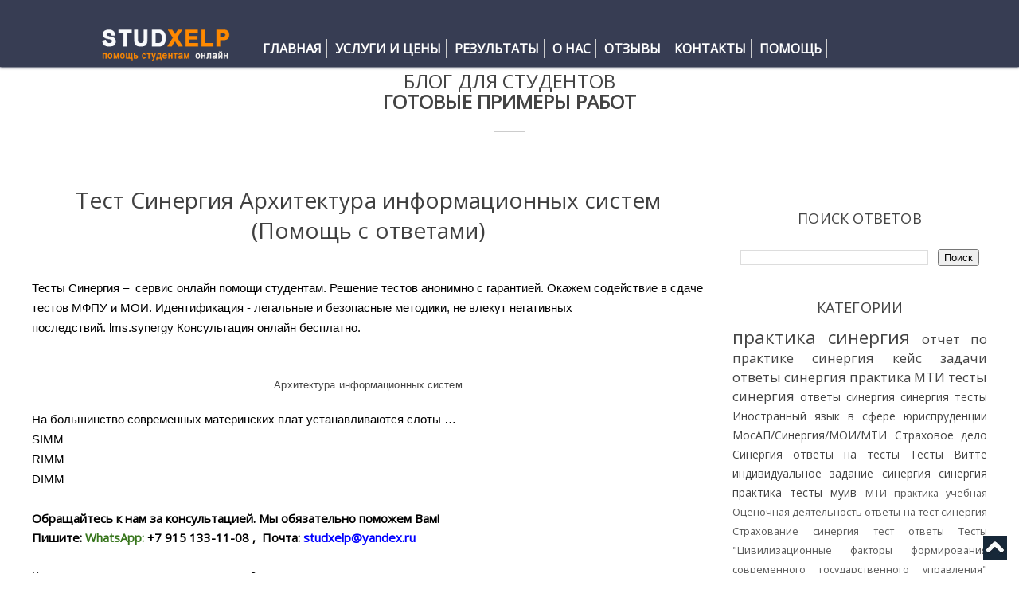

--- FILE ---
content_type: text/html; charset=UTF-8
request_url: https://www.studxelp.ru/2020/03/information-system.html
body_size: 68178
content:
<!DOCTYPE html>
<html dir='ltr' lang='ru' xmlns='http://www.w3.org/1999/xhtml' xmlns:b='http://www.google.com/2005/gml/b' xmlns:data='http://www.google.com/2005/gml/data' xmlns:expr='http://www.google.com/2005/gml/expr'>
<head>
<link href='https://www.blogger.com/static/v1/widgets/2944754296-widget_css_bundle.css' rel='stylesheet' type='text/css'/>
<meta content='text/html; charset=UTF-8' http-equiv='Content-Type'/>
<meta content='blogger' name='generator'/>
<link href='https://www.studxelp.ru/favicon.ico' rel='icon' type='image/x-icon'/>
<link href='https://www.studxelp.ru/2020/03/information-system.html' rel='canonical'/>
<link rel="alternate" type="application/atom+xml" title="Тесты Синергия МТИ | Ответы помощь практика - Atom" href="https://www.studxelp.ru/feeds/posts/default" />
<link rel="alternate" type="application/rss+xml" title="Тесты Синергия МТИ | Ответы помощь практика - RSS" href="https://www.studxelp.ru/feeds/posts/default?alt=rss" />
<link rel="service.post" type="application/atom+xml" title="Тесты Синергия МТИ | Ответы помощь практика - Atom" href="https://www.blogger.com/feeds/2345505801641010514/posts/default" />

<link rel="alternate" type="application/atom+xml" title="Тесты Синергия МТИ | Ответы помощь практика - Atom" href="https://www.studxelp.ru/feeds/2585545033349532720/comments/default" />
<!--Can't find substitution for tag [blog.ieCssRetrofitLinks]-->
<link href='https://blogger.googleusercontent.com/img/b/R29vZ2xl/AVvXsEgwewbkSFklS1o1uYLcfaGGAf45bK9dWVvZrBxgX4DaRFIaKiWp4R-CRqTVw5f-QGqtY1wzSlpO_g394Eo6aq2qMITZ2rTOzDIcQDO-CYJmQNbT6VOGkruu5vZ3MFljpQfZfi2C8oZ0Q-XXyJFXsiJbiQ4TDkC5H_unkA_3ZQXjS97T4p176pzFweV3lkWG/s320/%D0%9E%D0%B1%D0%BB%D0%BE%D0%B6%D0%BA%D0%B09-1.jpg' rel='image_src'/>
<meta content='Тест Синергия Архитектура информационных систем (Помощь с ответами)' name='description'/>
<meta content='https://www.studxelp.ru/2020/03/information-system.html' property='og:url'/>
<meta content='Тест Синергия Архитектура информационных систем (Помощь с ответами)' property='og:title'/>
<meta content='Тест Синергия Архитектура информационных систем (Помощь с ответами)' property='og:description'/>
<meta content='https://blogger.googleusercontent.com/img/b/R29vZ2xl/AVvXsEgwewbkSFklS1o1uYLcfaGGAf45bK9dWVvZrBxgX4DaRFIaKiWp4R-CRqTVw5f-QGqtY1wzSlpO_g394Eo6aq2qMITZ2rTOzDIcQDO-CYJmQNbT6VOGkruu5vZ3MFljpQfZfi2C8oZ0Q-XXyJFXsiJbiQ4TDkC5H_unkA_3ZQXjS97T4p176pzFweV3lkWG/w1200-h630-p-k-no-nu/%D0%9E%D0%B1%D0%BB%D0%BE%D0%B6%D0%BA%D0%B09-1.jpg' property='og:image'/>
<title>Тест Синергия Архитектура информационных систем (Помощь с ответами) - Тесты Синергия МТИ | Ответы помощь практика</title>
<meta content='Помощь студентам| Тесты Синергия МТИ Витте' name='description'/>
<!-- [ Social Media meta tag ] -->
<meta content='article' property='og:type'/>
<meta content='https://www.studxelp.ru/2020/03/information-system.html' property='og:url'/>
<meta content='https://blogger.googleusercontent.com/img/b/R29vZ2xl/AVvXsEgwewbkSFklS1o1uYLcfaGGAf45bK9dWVvZrBxgX4DaRFIaKiWp4R-CRqTVw5f-QGqtY1wzSlpO_g394Eo6aq2qMITZ2rTOzDIcQDO-CYJmQNbT6VOGkruu5vZ3MFljpQfZfi2C8oZ0Q-XXyJFXsiJbiQ4TDkC5H_unkA_3ZQXjS97T4p176pzFweV3lkWG/s320/%D0%9E%D0%B1%D0%BB%D0%BE%D0%B6%D0%BA%D0%B09-1.jpg' property='og:image'/>
<meta content='Тест Синергия Архитектура информационных систем (Помощь с ответами)' property='og:description'/>
<meta content='Тесты Синергия МТИ | Ответы помощь практика' property='og:site_name'/>
<meta content='en_US' property='og:locale'/>
<!-- Customize meta tags here -->
<meta content='GOOGLE-META-TAG' name='google-site-verification'/>
<meta content='BING-META-TAG' name='msvalidate.01'/>
<meta content='ALEXA-META-TAG' name='alexaVerifyID'/>
<meta content='width=device-width, initial-scale=1, minimum-scale=1, maximum-scale=5' name='viewport'/>
<link href='//maxcdn.bootstrapcdn.com/font-awesome/4.3.0/css/font-awesome.min.css' rel='stylesheet'/>
<script src='https://ajax.googleapis.com/ajax/libs/jquery/1.7.1/jquery.min.js' type='text/javascript'></script>
<link href='https://fonts.googleapis.com/css?family=Oswald:300' rel='stylesheet' type='text/css'/>
<style type='text/css'>@font-face{font-family:'Open Sans';font-style:normal;font-weight:400;font-stretch:100%;font-display:swap;src:url(//fonts.gstatic.com/s/opensans/v44/memSYaGs126MiZpBA-UvWbX2vVnXBbObj2OVZyOOSr4dVJWUgsjZ0B4taVIUwaEQbjB_mQ.woff2)format('woff2');unicode-range:U+0460-052F,U+1C80-1C8A,U+20B4,U+2DE0-2DFF,U+A640-A69F,U+FE2E-FE2F;}@font-face{font-family:'Open Sans';font-style:normal;font-weight:400;font-stretch:100%;font-display:swap;src:url(//fonts.gstatic.com/s/opensans/v44/memSYaGs126MiZpBA-UvWbX2vVnXBbObj2OVZyOOSr4dVJWUgsjZ0B4kaVIUwaEQbjB_mQ.woff2)format('woff2');unicode-range:U+0301,U+0400-045F,U+0490-0491,U+04B0-04B1,U+2116;}@font-face{font-family:'Open Sans';font-style:normal;font-weight:400;font-stretch:100%;font-display:swap;src:url(//fonts.gstatic.com/s/opensans/v44/memSYaGs126MiZpBA-UvWbX2vVnXBbObj2OVZyOOSr4dVJWUgsjZ0B4saVIUwaEQbjB_mQ.woff2)format('woff2');unicode-range:U+1F00-1FFF;}@font-face{font-family:'Open Sans';font-style:normal;font-weight:400;font-stretch:100%;font-display:swap;src:url(//fonts.gstatic.com/s/opensans/v44/memSYaGs126MiZpBA-UvWbX2vVnXBbObj2OVZyOOSr4dVJWUgsjZ0B4jaVIUwaEQbjB_mQ.woff2)format('woff2');unicode-range:U+0370-0377,U+037A-037F,U+0384-038A,U+038C,U+038E-03A1,U+03A3-03FF;}@font-face{font-family:'Open Sans';font-style:normal;font-weight:400;font-stretch:100%;font-display:swap;src:url(//fonts.gstatic.com/s/opensans/v44/memSYaGs126MiZpBA-UvWbX2vVnXBbObj2OVZyOOSr4dVJWUgsjZ0B4iaVIUwaEQbjB_mQ.woff2)format('woff2');unicode-range:U+0307-0308,U+0590-05FF,U+200C-2010,U+20AA,U+25CC,U+FB1D-FB4F;}@font-face{font-family:'Open Sans';font-style:normal;font-weight:400;font-stretch:100%;font-display:swap;src:url(//fonts.gstatic.com/s/opensans/v44/memSYaGs126MiZpBA-UvWbX2vVnXBbObj2OVZyOOSr4dVJWUgsjZ0B5caVIUwaEQbjB_mQ.woff2)format('woff2');unicode-range:U+0302-0303,U+0305,U+0307-0308,U+0310,U+0312,U+0315,U+031A,U+0326-0327,U+032C,U+032F-0330,U+0332-0333,U+0338,U+033A,U+0346,U+034D,U+0391-03A1,U+03A3-03A9,U+03B1-03C9,U+03D1,U+03D5-03D6,U+03F0-03F1,U+03F4-03F5,U+2016-2017,U+2034-2038,U+203C,U+2040,U+2043,U+2047,U+2050,U+2057,U+205F,U+2070-2071,U+2074-208E,U+2090-209C,U+20D0-20DC,U+20E1,U+20E5-20EF,U+2100-2112,U+2114-2115,U+2117-2121,U+2123-214F,U+2190,U+2192,U+2194-21AE,U+21B0-21E5,U+21F1-21F2,U+21F4-2211,U+2213-2214,U+2216-22FF,U+2308-230B,U+2310,U+2319,U+231C-2321,U+2336-237A,U+237C,U+2395,U+239B-23B7,U+23D0,U+23DC-23E1,U+2474-2475,U+25AF,U+25B3,U+25B7,U+25BD,U+25C1,U+25CA,U+25CC,U+25FB,U+266D-266F,U+27C0-27FF,U+2900-2AFF,U+2B0E-2B11,U+2B30-2B4C,U+2BFE,U+3030,U+FF5B,U+FF5D,U+1D400-1D7FF,U+1EE00-1EEFF;}@font-face{font-family:'Open Sans';font-style:normal;font-weight:400;font-stretch:100%;font-display:swap;src:url(//fonts.gstatic.com/s/opensans/v44/memSYaGs126MiZpBA-UvWbX2vVnXBbObj2OVZyOOSr4dVJWUgsjZ0B5OaVIUwaEQbjB_mQ.woff2)format('woff2');unicode-range:U+0001-000C,U+000E-001F,U+007F-009F,U+20DD-20E0,U+20E2-20E4,U+2150-218F,U+2190,U+2192,U+2194-2199,U+21AF,U+21E6-21F0,U+21F3,U+2218-2219,U+2299,U+22C4-22C6,U+2300-243F,U+2440-244A,U+2460-24FF,U+25A0-27BF,U+2800-28FF,U+2921-2922,U+2981,U+29BF,U+29EB,U+2B00-2BFF,U+4DC0-4DFF,U+FFF9-FFFB,U+10140-1018E,U+10190-1019C,U+101A0,U+101D0-101FD,U+102E0-102FB,U+10E60-10E7E,U+1D2C0-1D2D3,U+1D2E0-1D37F,U+1F000-1F0FF,U+1F100-1F1AD,U+1F1E6-1F1FF,U+1F30D-1F30F,U+1F315,U+1F31C,U+1F31E,U+1F320-1F32C,U+1F336,U+1F378,U+1F37D,U+1F382,U+1F393-1F39F,U+1F3A7-1F3A8,U+1F3AC-1F3AF,U+1F3C2,U+1F3C4-1F3C6,U+1F3CA-1F3CE,U+1F3D4-1F3E0,U+1F3ED,U+1F3F1-1F3F3,U+1F3F5-1F3F7,U+1F408,U+1F415,U+1F41F,U+1F426,U+1F43F,U+1F441-1F442,U+1F444,U+1F446-1F449,U+1F44C-1F44E,U+1F453,U+1F46A,U+1F47D,U+1F4A3,U+1F4B0,U+1F4B3,U+1F4B9,U+1F4BB,U+1F4BF,U+1F4C8-1F4CB,U+1F4D6,U+1F4DA,U+1F4DF,U+1F4E3-1F4E6,U+1F4EA-1F4ED,U+1F4F7,U+1F4F9-1F4FB,U+1F4FD-1F4FE,U+1F503,U+1F507-1F50B,U+1F50D,U+1F512-1F513,U+1F53E-1F54A,U+1F54F-1F5FA,U+1F610,U+1F650-1F67F,U+1F687,U+1F68D,U+1F691,U+1F694,U+1F698,U+1F6AD,U+1F6B2,U+1F6B9-1F6BA,U+1F6BC,U+1F6C6-1F6CF,U+1F6D3-1F6D7,U+1F6E0-1F6EA,U+1F6F0-1F6F3,U+1F6F7-1F6FC,U+1F700-1F7FF,U+1F800-1F80B,U+1F810-1F847,U+1F850-1F859,U+1F860-1F887,U+1F890-1F8AD,U+1F8B0-1F8BB,U+1F8C0-1F8C1,U+1F900-1F90B,U+1F93B,U+1F946,U+1F984,U+1F996,U+1F9E9,U+1FA00-1FA6F,U+1FA70-1FA7C,U+1FA80-1FA89,U+1FA8F-1FAC6,U+1FACE-1FADC,U+1FADF-1FAE9,U+1FAF0-1FAF8,U+1FB00-1FBFF;}@font-face{font-family:'Open Sans';font-style:normal;font-weight:400;font-stretch:100%;font-display:swap;src:url(//fonts.gstatic.com/s/opensans/v44/memSYaGs126MiZpBA-UvWbX2vVnXBbObj2OVZyOOSr4dVJWUgsjZ0B4vaVIUwaEQbjB_mQ.woff2)format('woff2');unicode-range:U+0102-0103,U+0110-0111,U+0128-0129,U+0168-0169,U+01A0-01A1,U+01AF-01B0,U+0300-0301,U+0303-0304,U+0308-0309,U+0323,U+0329,U+1EA0-1EF9,U+20AB;}@font-face{font-family:'Open Sans';font-style:normal;font-weight:400;font-stretch:100%;font-display:swap;src:url(//fonts.gstatic.com/s/opensans/v44/memSYaGs126MiZpBA-UvWbX2vVnXBbObj2OVZyOOSr4dVJWUgsjZ0B4uaVIUwaEQbjB_mQ.woff2)format('woff2');unicode-range:U+0100-02BA,U+02BD-02C5,U+02C7-02CC,U+02CE-02D7,U+02DD-02FF,U+0304,U+0308,U+0329,U+1D00-1DBF,U+1E00-1E9F,U+1EF2-1EFF,U+2020,U+20A0-20AB,U+20AD-20C0,U+2113,U+2C60-2C7F,U+A720-A7FF;}@font-face{font-family:'Open Sans';font-style:normal;font-weight:400;font-stretch:100%;font-display:swap;src:url(//fonts.gstatic.com/s/opensans/v44/memSYaGs126MiZpBA-UvWbX2vVnXBbObj2OVZyOOSr4dVJWUgsjZ0B4gaVIUwaEQbjA.woff2)format('woff2');unicode-range:U+0000-00FF,U+0131,U+0152-0153,U+02BB-02BC,U+02C6,U+02DA,U+02DC,U+0304,U+0308,U+0329,U+2000-206F,U+20AC,U+2122,U+2191,U+2193,U+2212,U+2215,U+FEFF,U+FFFD;}</style>
<style id='page-skin-1' type='text/css'><!--
/*-----------------------------------------------
----------------------------------------------- */
/* Variable definitions
====================
<Variable name="keycolor" description="Main Color" type="color" default="#1a222a"/>
<Variable name="body.background" description="Body Background" type="background"
color="#373d53" default="#111111 url(//themes.googleusercontent.com/image?id=1OACCYOE0-eoTRTfsBuX1NMN9nz599ufI1Jh0CggPFA_sK80AGkIr8pLtYRpNUKPmwtEa) repeat-x fixed top center"/>
<Group description="Page Text" selector="body">
<Variable name="body.font" description="Font" type="font"
default="normal normal 15px Arial, Tahoma, Helvetica, FreeSans, sans-serif"/>
<Variable name="body.text.color" description="Text Color" type="color" default="#333333"/>
</Group>
<Group description="Backgrounds" selector=".body-fauxcolumns-outer">
<Variable name="body.background.color" description="Outer Background" type="color" default="#296695"/>
<Variable name="header.background.color" description="Header Background" type="color" default="transparent"/>
<Variable name="post.background.color" description="Post Background" type="color" default="#ffffff"/>
</Group>
<Group description="Links" selector=".main-outer">
<Variable name="link.color" description="Link Color" type="color" default="#336699"/>
<Variable name="link.visited.color" description="Visited Color" type="color" default="#6699cc"/>
<Variable name="link.hover.color" description="Hover Color" type="color" default="#33aaff"/>
</Group>
<Group description="Blog Title" selector=".header h1">
<Variable name="header.font" description="Title Font" type="font"
default="normal normal 36px Arial, Tahoma, Helvetica, FreeSans, sans-serif"/>
<Variable name="header.text.color" description="Text Color" type="color" default="#ffffff" />
</Group>
<Group description="Tabs Text" selector=".tabs-inner .widget li a">
<Variable name="tabs.font" description="Font" type="font"
default="normal normal 15px Arial, Tahoma, Helvetica, FreeSans, sans-serif"/>
<Variable name="tabs.text.color" description="Text Color" type="color" default="#ffffff"/>
<Variable name="tabs.selected.text.color" description="Selected Color" type="color" default="#0b5394"/>
</Group>
<Group description="Tabs Background" selector=".tabs-outer .PageList">
<Variable name="tabs.background.color" description="Background Color" type="color" default="transparent"/>
<Variable name="tabs.selected.background.color" description="Selected Color" type="color" default="transparent"/>
<Variable name="tabs.separator.color" description="Separator Color" type="color" default="transparent"/>
</Group>
<Group description="Post Title" selector="h3.post-title, .comments h4">
<Variable name="post.title.font" description="Title Font" type="font"
default="normal normal 18px Arial, Tahoma, Helvetica, FreeSans, sans-serif"/>
</Group>
<Group description="Date Header" selector=".date-header">
<Variable name="date.header.color" description="Text Color" type="color" default="#2c2c2c"/>
</Group>
<Group description="Post" selector=".post">
<Variable name="post.footer.text.color" description="Footer Text Color" type="color" default="#999999"/>
<Variable name="post.border.color" description="Border Color" type="color" default="#dddddd"/>
</Group>
<Group description="Gadgets" selector="h2">
<Variable name="widget.title.font" description="Title Font" type="font"
default="bold normal 13px Arial, Tahoma, Helvetica, FreeSans, sans-serif"/>
<Variable name="widget.title.text.color" description="Title Color" type="color" default="#888888"/>
</Group>
<Group description="Footer" selector=".footer-outer">
<Variable name="footer.text.color" description="Text Color" type="color" default="#cccccc"/>
<Variable name="footer.widget.title.text.color" description="Gadget Title Color" type="color" default="#aaaaaa"/>
</Group>
<Group description="Footer Links" selector=".footer-outer">
<Variable name="footer.link.color" description="Link Color" type="color" default="#99ccee"/>
<Variable name="footer.link.visited.color" description="Visited Color" type="color" default="#77aaee"/>
<Variable name="footer.link.hover.color" description="Hover Color" type="color" default="#33aaff"/>
</Group>
<Variable name="content.margin" description="Content Margin Top" type="length" default="20px" min="0" max="100px"/>
<Variable name="content.padding" description="Content Padding" type="length" default="0" min="0" max="100px"/>
<Variable name="content.background" description="Content Background" type="background"
default="transparent none repeat scroll top left"/>
<Variable name="content.border.radius" description="Content Border Radius" type="length" default="0" min="0" max="100px"/>
<Variable name="content.shadow.spread" description="Content Shadow Spread" type="length" default="0" min="0" max="100px"/>
<Variable name="header.padding" description="Header Padding" type="length" default="0" min="0" max="100px"/>
<Variable name="header.background.gradient" description="Header Gradient" type="url"
default="none"/>
<Variable name="header.border.radius" description="Header Border Radius" type="length" default="0" min="0" max="100px"/>
<Variable name="main.border.radius.top" description="Main Border Radius" type="length" default="20px" min="0" max="100px"/>
<Variable name="footer.border.radius.top" description="Footer Border Radius Top" type="length" default="0" min="0" max="100px"/>
<Variable name="footer.border.radius.bottom" description="Footer Border Radius Bottom" type="length" default="20px" min="0" max="100px"/>
<Variable name="region.shadow.spread" description="Main and Footer Shadow Spread" type="length" default="3px" min="0" max="100px"/>
<Variable name="region.shadow.offset" description="Main and Footer Shadow Offset" type="length" default="1px" min="-50px" max="50px"/>
<Variable name="tabs.background.gradient" description="Tab Background Gradient" type="url" default="none"/>
<Variable name="tab.selected.background.gradient" description="Selected Tab Background" type="url"
default="url(//www.blogblog.com/1kt/transparent/white80.png)"/>
<Variable name="tab.background" description="Tab Background" type="background"
default="transparent url(//www.blogblog.com/1kt/transparent/black50.png) repeat scroll top left"/>
<Variable name="tab.border.radius" description="Tab Border Radius" type="length" default="10px" min="0" max="100px"/>
<Variable name="tab.first.border.radius" description="First Tab Border Radius" type="length" default="10px" min="0" max="100px"/>
<Variable name="tabs.border.radius" description="Tabs Border Radius" type="length" default="0" min="0" max="100px"/>
<Variable name="tabs.spacing" description="Tab Spacing" type="length" default=".25em" min="0" max="10em"/>
<Variable name="tabs.margin.bottom" description="Tab Margin Bottom" type="length" default="0" min="0" max="100px"/>
<Variable name="tabs.margin.sides" description="Tab Margin Sides" type="length" default="20px" min="0" max="100px"/>
<Variable name="main.background" description="Main Background" type="background"
default="transparent url(//www.blogblog.com/1kt/transparent/white80.png) repeat scroll top left"/>
<Variable name="main.padding.sides" description="Main Padding Sides" type="length" default="20px" min="0" max="100px"/>
<Variable name="footer.background" description="Footer Background" type="background"
default="transparent url(//www.blogblog.com/1kt/transparent/black50.png) repeat scroll top left"/>
<Variable name="post.margin.sides" description="Post Margin Sides" type="length" default="-20px" min="-50px" max="50px"/>
<Variable name="post.border.radius" description="Post Border Radius" type="length" default="5px" min="0" max="100px"/>
<Variable name="widget.title.text.transform" description="Widget Title Text Transform" type="string" default="uppercase"/>
<Variable name="mobile.background.overlay" description="Mobile Background Overlay" type="string"
default="transparent none repeat scroll top left"/>
<Variable name="startSide" description="Side where text starts in blog language" type="automatic" default="left"/>
<Variable name="endSide" description="Side where text ends in blog language" type="automatic" default="right"/>
*/
/* Content
----------------------------------------------- */
html, body, div, span, applet, object, iframe, h1, h2, h3, h4, h5, h6, p, blockquote, pre, a, abbr, acronym, address, big, cite, code,
del, dfn, em, font, img, ins, kbd, q, s, samp, small, strike, strong, sub, sup, tt, var, dl, dt, dd, ol, ul, li, fieldset, form, label, legend, table, caption, tbody, tfoot, thead, tr, th, td, figure { margin: 0; padding: 0;}
article,aside,details,figcaption,figure,footer,header,hgroup,menu,nav,section {display:block;}
ins{text-decoration:underline}
del{text-decoration:line-through}
table {margin:15px 0; font-family: arial, sans-serif; font-size:13px; border-collapse: collapse; width: 100%;}
td, th {border: 0px solid #eee; text-align: left; padding:8px 10px;}
tr:nth-child(odd) {background: transparent;}
caption {background: #eee; text-align:center; padding: 4px 10px 4px}
dl {margin: 0 0 20px 0}
dl dt {font-weight: bold}
dd {margin-left: 20px}
pre {margin: 20px 0; white-space: pre}
pre, code, tt {font: 13px 'andale mono', 'lucida console', monospace; line-height: 18px}
blockquote:before, blockquote:after,
q:before, q:after {content: "";}
blockquote, q {quotes: "" "";}
sup{ vertical-align: super; font-size:smaller; }
code{ font-family: 'Courier New', Courier, monospace; font-size:12px; color:#272727; }
a img{border: none;}
ul ul, ol ol { padding: 0; }
ol, ul { padding: 0px;  margin: 0; }
ol li { list-style-type: none;  padding:0;  }
ul li { list-style-type: none;  padding: 0;  }
h1, h2, h3, h4, h5, h6 {color: #444; letter-spacing:0.1px;  font-family: "Open Sans",Helvetca,Arial,sans-serif; font-weight:500;}
h7 {color: #fff; letter-spacing:0.1px;  font-family: "Arial",Helvetca,sans-serif; font-weight:500; font-size: 34px; padding: 0 0 0 23%; }
h8 {color: #fff; letter-spacing:0.1px;  font-family: "Arial",Helvetca,sans-serif; font-weight:500; font-size: 18px;  padding: 0 0 0 23%;}
a{ color:#373d53; outline:none; text-decoration: none; }
a:hover {color:#373d53; text-decoration: none; outline: none; transition: all .3s ease-out;}
a img {border-width: 0}
body{ background: #FFF; color: black; height: 100%; padding: 0; font-family:"Open Sans",Helvetca,Arial,sans-serif; font-size: 15px; line-height: 24px; }
.clear { clear:both; float:none; }
.ct-wrapper {padding:0px 0px; position:relative; margin: 0px;}
.outer-wrapper { position: relative; padding:0px 0; margin-top:54px; }
.header-wrapper {display: inline-block; float: left; padding: 0; width: 100%; -moz-box-sizing: -webkit-border-box; box-sizing: border-box; }
.main-wrapper { width:auto; margin-right:0px; }
#content { box-sizing: border-box; -moz-box-sizing: border-box; -webkit-box-sizing: border-box; position: relative;}
.main-inner-wrap {float:left; position: relative; width:100%;}
.sidebar-wrapper { width:320px; float: right; display:none;}
.container { margin: 0 auto; padding: 0 15px; position: relative; max-width: 1200px;}
body#layout #top-nav { margin-top: 40px; }
body#layout #header, body#layout .header-right { width: 46%; }
body#layout .main-wrapper { margin-right: 350px; }
body#layout .widget-content { margin: 0; } body#layout .sidebar-wrapper {display:block;}
body#layout section, body#layout .bool{display:none;} body#layout header{position:unset;}
body#layout #portfolio{display:block !important;}
body#layout .outer-wrapper, body#layout .sidebar-wrapper, body#layout .ct-wrapper { margin: 0; padding: 0; }
.ct-wrapper, .crosscol, .post, .sidebar-wrapper, .buzed{overflow:hidden;}
#header h1 a{
font: normal normal 0 sans-serif;
color: transparent;
}
#header p.description {
font: normal normal 0 sans-serif;
color: transparent;
}
#header{ float:left; width: 23%; }
#header-inner{ margin: 0px; padding: 0; }
#header h1,{ font-size: 30px; font-varient: small-caps; line-height: 50px; letter-spacing:0.8px;}
#header h2 { font-size: 1px; font-varient: small-caps; line-height: 50px; letter-spacing:0.8px;}
#header h1 a, #header h2 a{ color:transparent; }
#header h1 a:hover,#header h2 a:hover { color:transparent;); }
#header h1 a:before, #header h2 a:before{font-family:'FontAwesome'; content:"\f132"; font-size: 26px;}
#header p.description{display:none; font-family: georgia; color:#444; font-size: 14px; letter-spacing: 0.8px; font-style: italic; text-transform: capitalize; disply: inline-block; }
#header img{ border:0 none; background:none; height:auto;}
.lefter{margin-left:10px; margin-right:10px;}
.header-right { float: right; }
.header-right .widget-content { margin: 12px 0px 5px; }
.item-control a img{}
.top{padding-top:25px;}
#peekar{position:relative; width:auto; float:right; margin:0 0; }
#peekar input{float:left; font-size:12px; margin: 0px 0 0; padding: 8px 0px; text-indent:7px; width:140px; color:#c5c5c5; border:1px solid #ccc; -o-transition:width .7s,color .4s;-webkit-transition:width .7s,color .4s;-moz-transition:width .7s,color .4s;transition:width .7s,color .4s;-webkit-border-radius:0;-moz-border-radius:0;border-radius:0}
#peekar input:focus{}
#peekar button{border: 0; background:#373d53; line-height: 22px; cursor: pointer; color:#fff; font-size:16px; padding:5px 6px;}
#peekar button:hover{background:#32ffed;}
.menu-left {float:left; margin:-40px 0 0 70px; }
.menu-left li{display:inline-block;color: #f6f6f6; }
.menu-left a {font-size: 16px; font-family: "Open Sans",Helvetca,Arial,sans-serif; float:left; padding: 12px 0px 0 0px; font-weight:600;  color: #f0f0f2;
text-decoration: none;
color: #f6f6f6;
border-right: 1px solid #ccc;
display: block;
text-transform: uppercase;
font-size: 16px;
padding: 0 6px;
margin:5px 0; transition: color .35s ease; position: relative; }
.menu-left a:before {content: ''; display: block; position: absolute; left: 0; bottom: 0; height: 3px; width: 0; transition: width 0s ease, background .35s ease;}
.menu-left a:after {content: ''; display: block; position: absolute; right: 0; bottom: 0; height: 3px; width: 0; background: #373d53; transition: width .35s ease;}
.menu-left a:hover:before {width: 100%; background: #ff8800;  transition: width .35s ease;}
.menu-left a:hover:after {width: 100%; background: transparent; transition: all 0s ease;}
header {position: fixed; top: 0; box-shadow:0 1px 3px 0 rgba(55, 61, 83, 1); left: 0; width: 100%;  background: rgba(55, 61, 83, 1); z-index:100; will-change: transform; transition: background 0.3s, -webkit-transform 0.5s cubic-bezier(0.694, 0.048, 0.335, 1); transition: transform 0.5s cubic-bezier(0.694, 0.048, 0.335, 1), background 0.3s; transition: transform 0.5s cubic-bezier(0.694, 0.048, 0.335, 1), background 0.3s, -webkit-transform 0.5s cubic-bezier(0.694, 0.048, 0.335, 1); transform: translateY(0); -webkit-transform: translateY(0);}
.hide-nav {transform: translateY(-120% !important); -webkit-transform: translateY(-120%) !important; }
.nav-toggle { display: none; }
.nav-toggle {border-radius: 5px; background-color: transparent; float: right; height: 38px; width: 38px; cursor: pointer; padding: 8px 8px;}
.nav-toggle.open span:first-child { transform: rotate(45deg) translate(10px, 10px); }
.nav-toggle.open span:nth-child(2) {width: 0%; opacity: 0;}
.nav-toggle.open span:last-child { transform: rotate(-45deg) translate(4.4px, -4.4px); }
.nav-toggle span {position: relative; display: block; height: 3px; width: 100%; margin-top: 7px; background-color: #000; transition: all .25s;}
#hen {background:#373d53; background-image: url(https://blogger.googleusercontent.com/img/b/R29vZ2xl/AVvXsEjbNac0-QyxKN-gx8AKMh_kdvwnrnH80qJ625eaXNFQOYSj75AgpdqgQbTOpl8FIjjf0cz2nTNMSZ4uFJ1ep_WxXrnh2dP4R2D8pdld8mLUAYetxJMVVqi1QNWKUO8UT2D_Sj0INsOC8XfOEQLJfZX4C_ulKqBCGF8KPPqRMU15lxTJz-vmgHO7vCmTwk6K/s1600/h2.jpg); background-repeat: no-repeat; background-size: contain;  background-size: cover; position: relative; width: 100%; height:100%; padding:10% 0px;}
.tube{text-align:center; color:#fff; line-height:normal;}
.tube span{border: 5px solid #fff; font-size: 90px; padding:52px 0px; margin:20px 0 15px; text-transform:uppercase; display:inline-block;}
.tube b{font-size: 32px; display:block; font-weight:normal; padding:0px 0px; margin:10px 0 1px;}
.tube h3{font-size: 60px; font-weight: 300; text-transform:uppercase; color:#fff;}
.tube hr {background: #fff; border: 0 none; display: inline-block; height: 2px; margin:20px 0; width: 40px;}
#feed{background-color:#364272; display: block; padding: 50px 0px; position: relative; width: 100%;}
.post { margin: 0px 0 0; padding: 0px 0px; }
.post-title {font-size: 28px; color:#404040; font-weight: 500; margin: 0px 0 0px; line-height: normal; text-align: center; }
.post-title a {color:#404040;}
.post-title a:hover {}
.post-body { padding: 0; margin:0; text-transform: auto; word-wrap:break-word;  }
.post-header {color: #999999; font-size: 12px;}
.title-secondary a, .title-secondary{color:#aaa; font-size:13px; color:#909090; margin:10px 0 7px;}
.post-body img {}
.tagz a{color: #c62021; font-weight:600; font-size:15px; margin-right: 10px; text-transform: uppercase;}
#breadcrumbs a:hover, .sidebar a:hover, .post-title a:hover, .title-secondary a:hover{color: #0b5394;}
.with-ul:after {border-color: #ddd transparent transparent; border-image: none; border-style: solid; border-width: 4px; content: ""; height: 0; margin-left: 5px; margin-top: -2px; position: absolute; top: 50%; width: 0;}
.sidebar{font-size: 14px;  margin: 0;  padding: 0;  display: block;  }
.sidebar .widget{clear: both; margin-bottom: 25px;}
.sidebar ul{ margin:0; padding:0; list-style:none; }
.sidebar li{border-bottom: 1px solid #eee; margin: 0; padding: 7px 0 7px 7px; text-transform: capitalize;}
.sidebar li:last-child, .footer li:last-child{border-bottom:none !important;}
.footer li:first-child, .PopularPosts ul li:first-child{padding-top:2px !important;}
.sidebar a{color:#444;}
.sidebar h2{font-size:18px; text-align:center; margin: 0 0 10px; padding: 5px 0px 3px !important; position: relative; text-transform: uppercase;}
.v-wrap {position: relative; padding-bottom: 56.25%; height: 0; overflow: hidden; margin:15px 2%;}
.v-wrap iframe, .v-wrap object, .v-wrap embed {position: absolute; top: 0; left: 0; width: 100%; height: 100%;}
.entry-content img, .entry-content iframe, .entry-content object, .entry-content embed {max-width: 100%;}
.blog-cent p{height:;}
.blog-cent{margin: 0px 0 0; padding: 0px 0px;}
.bukshan img{height:100%; width: 100%; transition:all .3s ease-out;}
.bukshan{width:100%; position:relative; height:146px; margin:0px 0px 8px; overflow:hidden;}
.meta-date{color: #aaa; font-size: 13px; font-weight: 500;}
a.button {color: #fff; padding: 7px 14px; margin:8px 0 0; cursor: pointer; display: inline-block; font-size: 13px; font-weight: 700; overflow: hidden; text-transform: uppercase; transition: background-color 0.2s ease-in-out 0s;}
.greden{padding:1.1em 0; margin:20px 0 0; overflow:hidden; background:#fafafa;border:1px solid #e6e6e6; }
.reg-bent{width:50%;float:left;margin:0;text-align:left;color:#bbb;transition:all .3s ease-out;}
.fed-bent{width:50%;float:right;margin:0;text-align:right;color:#bbb;transition:all .3s ease-out}
.fed-bent:hover .two-left,.reg-bent:hover .two-left{color:#ddd!important;}
.reg-bent a,.fed-bent a{color:#999;}
.fed-bent a:hover,.reg-bent a:hover{color:#666!important;}
.reg-bent a,.fed-bent a,.one-left,.one-right{font-size:14px;font-family: &#39;Open Sans&#39;,Helvetica,Arial,sans-serif;font-weight:400;background:none;text-decoration:none}
.one-left{padding:0 0 0 15px;}
.one-right{padding:0 15px 0 0;}
.two-left{font-family: &#39;Open Sans&#39;,sans-serif;font-size:22px;font-weight:700;text-transform:uppercase;transition:all .3s ease-out}
.reg-bent2{margin:0}
.fed-bent2{margin:0}
#blog-pager-newer-link{float:left;padding:0 0 0 20px;}
#blog-pager-older-link{float:right;padding:0 15px 0 0;}
.blog-pager,#blog-pager{clear:both;text-align:center; padding:1em 0;}
.home-link{display:none;}
.feet-icons{text-align: center; margin:16px 0 27px;}
.feet-icons a{display:inline-block; font-size: 22px; line-height: 2em; text-align: center; width: 50px;}
a.facebook-ico{color:#3B5998; border-bottom:3px solid #3B5998;}
a.vk-ico{color:#215f83; border-bottom:3px solid #215f83;}
a.plus-ico{color:#D64136; border-bottom:3px solid #D64136;}
a.bitz{color:#23A215; border-bottom:3px solid #23A215;}
a.email-ico{color:#fff; border-bottom:3px solid #c62021;}
a:hover.facebook-ico{color:#3B5998; background: #3B5998;}
a:hover.vk-ico{color:#215f83; background: #215f83;}
a:hover.plus-ico{color:#fff; background:#D64136;}
a:hover.bitz{color:#fff; background:#23A215;}
a:hover.email-ico{color:#fff; background:#c62021;}
blockquote {border-color: #CCCCCC; border-style: dashed; border-width: 2px 0; color: #888; font-style: italic; margin: 10px 0 10px 0; padding:1% 16px 2%;}
blockquote:before{font-family:fontawesome; content:"\f10d"; color:#ddd; float: left; font-size: 40px; font-style: normal; font-weight: normal; margin: 1% 14px 0 0;}
.crosscol{text-align:center; margin:0px 0 0px; display:none;}
.buzed{text-align:center; }
ul.social-profile-icons { float: right; width: auto; margin: 4px 0 0; }
ul.social-profile-icons li {border: none !important; list-style-type: none !important; margin: 0 !important; padding: 0 !important; }
ul.social-profile-icons li a, ul.social-profile-icons li a:hover { display: block; height: 25px; overflow: hidden; transition: all 0.25s linear 0s; width: 25px; padding: 0; }
.seat-bottom{margin-bottom:10px;}
.PopularPosts .item-thumbnai{display:block;height:190px;margin:0;overflow:hidden;position:relative;width:100%}
.PopularPosts .item-thumbnail{float:none;margin:0 0 10px}
.PopularPosts .item-title{background:rgba(0,0,0,0.1);position:absolute;display:block;clear:both;z-index:6;top:0;left:0;right:0;bottom:0;padding:15px;transition:all .4s;}
.PopularPosts .item-title:hover{background:rgba(0,0,0,0)}
.PopularPosts .item-title a{color:rgba(255,255,255,0);font-weight:700;font-size:120%;text-shadow:0 0 5px rgba(0,0,0,0)}
.PopularPosts .item-title:hover a,.PopularPosts .item-title a:hover{color:rgba(255,255,255,1);text-shadow:0 0 5px rgba(0,0,0,.3)}
.PopularPosts .widget-content ul li img{translate(0,0) scale(1.0);transition:all .8s linear}
.PopularPosts .widget-content ul li:hover img{transform:translate(0,-20px) scale(1.05);transition:all 3.6s linear;}
.PopularPosts img{display:block;height:auto;width:100%;padding:0;backface-visibility:hidden;}
.PopularPosts .item-snippet{display:none;}
.PopularPosts ul li .item-content{position:relative;overflow:hidden;}
.PopularPosts ul{padding:0;line-height:normal;counter-reset:count;}
.PopularPosts .widget-content ul li{position:relative;padding:10px 0; margin:0 0 6px; overflow:hidden;max-height:125px;transition:all .4s;}
.PopularPosts .widget-content ul li:before{color:#fff;counter-increment:count;content:counter(count);position:absolute;right:-14px;top:-2px;font:bold 60px/1 Sans-Serif;z-index:5;transition:all .4s;}
.PopularPosts .widget-content ul li:hover:before{right:-55px;}
.showpageNum a, .showpage a, .showpagePoint {background:#ff8800; color: #fff; cursor: pointer; font-size: 14px; font-weight: 600; padding: 7px 16px; text-decoration: none; display: inline-block; border-radius:4px; transition:all .5s ease-out}
.showpageNum a:hover, .showpage a:hover, .showpagePoint {background:#3D4145; color: #fff; text-decoration: none; }
.showpageOf {display:none; margin-right:30px; margin-left:8px; }
.showpagePoint, .showpage a, .showpageNum a { margin: 0 8px 0 0; }
.footer-credits { padding: 1px 0; font-size:1px; color:#373d53; background:#373d53; width: 100%;}
#footer-credits a { color:#373d53;}
#comments{background:#fafafa; clear:both; margin-top:20px; line-height:1em; padding:20px; border:1px solid #e6e6e6; }
.comments .comments-content {margin: 25px 0 10px;}
.comments .comments-content .comment-header{overflow:hidden; width:100%; margin:0;}
.datetime a{color: #666 !important; font-size: 11px; font-weight: 400; opacity: 0.9; padding: 1px 6px; text-align: center; text-decoration: initial; text-transform: none; transition: all 0.3s ease-out 0s;}
.user a{color: #666; font-size: 15px; font-weight: 700; text-decoration: none;}
.datetime a:hover, .user a:hover{color:#0b5394 !important;}
#comments h5 {border-left: none !important; border-top: none !important; background: #fff none repeat scroll 0 0; border:1px solid #e6e6e6;   color: #999; display: inline; font-size: 14px; font-family:inherit; font-weight: 700; line-height: 20px; margin-bottom: 20px; margin-left: -20px; margin-top: -20px; padding: 10px 20px 10px 20px;  position: absolute; text-transform: uppercase;}
.commenter{}
.comments .continue a, .comments .comment .comment-actions a {background: #fdfdfd; border: 1px solid #ccc; border-radius: 2px; color: #999 !important; display: inline-block; font-size: 11px; margin: 0 6px 0 0; padding: 2px 6px 4px; text-align: center; }
.comments .continue a:hover, .comments .comment .comment-actions a:hover{border: 1px solid #bbb; color: #666 !important; text-decoration:none;}
.comment-actions .item-control a{position: absolute; right: 5px; top: 10%;}
.deleted-comment{background: #eee; border-radius: 3px; color: #999; font-size: 13px; padding: 10px;}
.comments .continue{cursor:default;}
.comments .comments-content .comment-content {color: #666; font-size: 14px; line-height: 1.6em; margin: 0px; padding: 12px 0px; position: relative; transition: all 0.3s ease-out 0s; word-wrap: break-word;}
.comments .comment-block{ background: #fff; border: 1px solid #ddd; border-radius: 4px; margin: 0 0 0 60px; padding: 12px 16px;}
#comments .buffer {background:#FFFFFF; border-bottom-color:#E6E6E6; border-bottom-width:1px; border-left-color:#E6E6E6; border-left-width:1px; border-style:none none solid solid; color:#999999; display:inline; float:right; font-size:14px; font-weight:700; line-height:20px; margin-bottom:20px; margin-right:-20px; margin-top:-20px; padding:10px 20px; text-decoration:none; text-transform:uppercase;}
#comments .buffer:hover{background:#fafafa;color:#666;}
#comment-editor{max-height:380px; max-height:300px;}
.avatar-image-container{padding:4px; border-radius:10%; background:#F9F9F9; width:46px !important; height:46px; max-width:46px !important; max-height:46px !important; overflow:hidden;}
.avatar-image-container img{width:46px; height:46px; border-radius:10%; max-width:46px !important; background:url(https://4.bp.blogspot.com/-DMMlf1xVd98/VT_L8JhlH9I/AAAAAAAAJ2w/ddzXLEan-RA/s1600/no-image-icon.png) no-repeat;}
.comments .comment-replybox-single {margin:0;}
.comments .comments-content .icon.blog-author:before {font-family:fontawesome; content:"\f00c"; background:#5890FF; display:block; color:#fff; border-radius:50%; margin-left:3px; font-size:10px; height: 18px; line-height: 19px; overflow:hidden; text-align: center; width: 18px;}
.comments .thread-toggle{display:none;}
h2.date-header{display:none;}
.list-label-widget-content li{border-bottom: 1px solid #eee; margin: 0; padding: 8px 0 8px 12px !important; text-transform: capitalize; transition: all 0.25s linear 0s;}
.list-label-widget-content li:hover{border-left:3px solid #373d53; background:#f4f4f4; cursor:pointer;}
.tabber{margin: 0 auto 57px; width:730px; overflow:hidden;}
.tabber li{float:left;}
.tabber li a{display:block; text-transform:uppercase; font-weight:900; font-size:12px; margin:0 15px; color:#3b3d42;}
.tabber li a.tabs-current, .tabber li a:hover{border-bottom:1px solid #df680a;}
.sub-dd {text-align:center; margin-top:20px; color:#fff;}
.lite{background:rgba(0, 0, 0, 0.1); border: 0; padding: 14px 52px; font-size:14px; color:#fff; width: 20%;}
input.lite::-webkit-input-placeholder {color: #fff;}input.lite:-moz-placeholder {color: #fff;}input.lite::-moz-placeholder {color: #fff;}input.lite:-ms-input-placeholder {color: #fff;}
.input-group{display:inline; margin:12px 13px;}
.input-group i{background: rgba(0, 0, 0, 0.2); color: #fff; margin: 0; padding: 15px; position:absolute;}
.sub-dd .buter{background: #292D36; border: 0; border-radius: 6px; color: #fff; display: block; font-size: 14px; font-weight: 600; margin: 20px auto 0; padding: 12px 0; transition: all 0.2s ease 0s; width: 140px; cursor:pointer;
}
.sub-dd .buter:hover{opacity:.8;}
.sub-dd h5{font-size:20px; margin:0 0 8px;}
.tob-contid{margin-bottom:5px;}
.bool{text-align:center;}
.bool h2,h3,h4,h5{font-size:24px; line-height:26px; margin-bottom: 15px; padding-top:35px;}
.bool hr{ background: #ccc; display: inline-block; border:0; height: 2px; margin-bottom: 35px; width: 40px;}
.beeded{margin:0 -13px; }
.cand{margin:0 13px 85px 13px; float:left; width:22.8%; text-align:center; cursor:pointer;}
.cand i{background: rgba(0, 0, 0, 0); border-radius: 50px; color: #ccc; display: block; font-size: 40px; height: 88px; line-height: 88px; margin:0 auto 8px; text-align: center; width: 88px; transition: all 0.3s ease 0s;}
.cand b{color: #333; font-weight: 600; font-size:18px; line-height:26px; margin:12px; display:block;}
.cand p{font-size: 14px; line-height: 24px; color:#656565;}
div:hover.cand i{background:#373d53; color:#fff;}
.big-fix{padding:60px 0; }
.cover-dim { }
.mube{text-align:center;}
.mube h3{font-size: 28px; line-height: 1.5em; color:#fff; font-family: Open Sans;  font-weight: 400; letter-spacing: 0; text-transform: none;}
.mube span{text-transform:uppercase;}
.light {background-image: linear-gradient(to bottom, #fbcd48, #df680a); padding:12px 25px; color:#373d53;
border-radius:7px; line-height: 33px; font-size:19px; font-weight:600; width:270px; margin:25px auto 0; display:block; transition: all 0.2s ease 0s;}
a:hover.light {background: #ff8800; border-color: #373d53; color:#fff;}
.light11 {background-image: linear-gradient(to bottom, #fbcd48, #df680a); padding:0px 0px; color:#373d53;
border-radius:1px; line-height: 37px; font-size:19px; font-weight:600; width:270px; margin:0px 0 0; display:block; }
a:hover.light11 {background: #ff8800; border-color: #373d53; color:#fff;}
.light1 {background: #373d53; border-color: #373d53; color:#fff;padding:12px 22px; color:#fff; border-radius:4px; font-size:12.4px; font-weight:600; width:100px; margin:25px auto 0; display:block; }
a:hover.light1 {background: #ff8800; border-color: #373d53; color:#fff;}
.light2 {background:  transparent ; padding:12px 3px ; color:#ff8800; border-radius:7px;  border: 1px solid #f6f6f6; line-height: 27px; font-size:23px; font-weight:600; width:250px; margin:25px auto 0 23%; display:block; transition: all 0.2s ease 0s;}
a:hover.light2 {background: #ff8800; border-color: #373d53; color:#fff;}
.light22 {background:  transparent ; padding:12px 3px ; color:#ff8800; border-radius:7px;  border: 1px solid #f6f6f6; line-height: 27px; font-size:21px; font-weight:600; width:210px; margin:25px auto 0 18%; display:block; transition: all 0.2s ease 0s;}
a:hover.light22 {background: #ff8800; border-color: #373d53; color:#fff;}
.light3 {background-image: linear-gradient(to bottom, #fbcd48, #df680a); padding:12px 30px; color:#373d53; border-radius:7px; line-height: 33px; font-size:20px; font-weight:600; width:250px; margin:25px auto 0; display:block; transition: all 0.2s ease 0s;}
a:hover.light3 {background: #ff8800; border-color: #373d53; color:#fff;}
#related-article i, .panel{background-image: -webkit-repeating-linear-gradient(135deg, #eaeaea, #eaeaea 1px, transparent 2px, transparent 2px, #eaeaea, #eaeaea 3px); background-image: -moz-repeating-linear-gradient(135deg, #eaeaea, #eaeaea 1px, transparent 2px, transparent 2px, #eaeaea, #eaeaea 3px); background-image: -o-repeating-linear-gradient(135deg, #eaeaea, #eaeaea 1px, transparent 2px, transparent 2px, #eaeaea, #eaeaea 3px); background-image: repeating-linear-gradient(135deg, #eaeaea, #eaeaea 1px, transparent 2px, transparent 2px, #eaeaea, #eaeaea 3px); -webkit-background-size: 4px 4px; -moz-background-size: 4px 4px; background-size: 4px 4px;
margin:3px 0 14px; float:left; height:12px; width:100%; position:relative;}
#related-article h4{background:#fff; top:-6px; padding-right:3%; font-style:normal; font-size:18px; margin:0 0 25px; font-weight:500; position:absolute;}
#related-article{width:100%;font-size:16px;display:inline-block;margin:auto;padding:8px 0px 0}
#related-article ul {padding:0;margin:0 -9px;}
#related-article ul li{display:block;float:left;width:31.2%; margin:0 9px 16px; padding:0; position:relative;overflow:hidden;}
#related-article h3 a{margin:10px 0 0; color:#606060; font-size:14px; line-height:20px; display:block; transition:all .3s;}
#related-article h3 a:hover{color:#0b5394;}
#related-article img{transition:all .3s ease-out; border: 1px solid #ddd; width: 99%; height:100%;}
.bimb{position:relative; height:160px;}
#services{}
#services .cand i{background: none; border-radius: 0px;color: #ff8800; display: block; font-size: 46px;width: 70px; height: 70px;line-height: 70px;text-align: center; border: 2px solid #ff8800; border-radius: 70px; margin-bottom: 15px; transition: all 0.3s ease 0s;}
#services div:hover.cand i{color:#373d53; border-color: #373d53;}
#services .cand p{margin:0 0 14px;}
#services1 .cand i{background: none; border-radius: 0px;color: #ff8800; display: block; font-size: 46px;width: 70px; height: 70px;line-height: 70px;text-align: center; border: 2px solid #ff8800; border-radius: 70px; margin-bottom: 15px; transition: all 0.3s ease 0s;}
#services1 div:hover.cand i{color:#373d53; border-color: #373d53;}
#services1 .cand p{margin:0 0 14px;}
.beeded hr{ background: #ccc; display: inline-block; border:0; height: 2px; margin:14px 0; width: 40px;}
.beeded em{color: #aaa; font-family: georgia,serif; font-size: 12px; letter-spacing: 0.4px;}
.beeded pre{color: #656565; font-family: inherit; font-size: 14px;}
.touch{color: #111; display: block; font-size: 12px; margin:6px 0 0; font-weight: 600; letter-spacing: 0.08em; text-transform: uppercase;}
a:hover.touch{color:#373d53;}
.social-ico{margin:0 0 25px; overflow:hidden;}
.social-ico a{color: #fff; display: block; float: left; font-size: 18px; height: 34px; line-height: 34px; margin-right: 4px; text-align: center; width: 35px; border-radius: 4px;}
.social-ico a.tt1{background:#5a7abf;}
.social-ico a.tt2{background:#D64136;}
.social-ico a.tt3{background:#19BFE5;}
.social-ico a.tt4{background:#1c6f95;}
.social-ico i{margin-right:0 !important;}
#clients{background:#111; opacity:.87; padding:40px 0;}
.fiver{margin:0 -13px 20px; width:100%; overflow:hidden;}
.fiver li{margin:0 13px 20px; float:left; width:17.8%;}
.fiver img{width:100%; height:auto;}
#contact{padding:0 0 10px; background: url(https://blogger.googleusercontent.com/img/b/R29vZ2xl/AVvXsEhGgULUTwTvgOHcKPrAg3IchGO9aB4knrRIi58gH2aZx3UJwy_YaswITgjb4RPL_aS8hnwjFQIw324gsm1LBviQZz887JrD_gvVA0W7vxCradK1E6X6lXWQg8J4JWPbwM5-DFHHRqya0zFchWsa3l-7ThG9Kz13FQBf5iVCdKiMXsjttVE0gxeTa-KsuQ/s16000/h3.jpg) no-repeat center bottom;
background-attachment: fixed; background-size: cover;  position:relative; width: 100%;}
.contact-form-widget {margin:0; max-width: 100%; width:65%; float:right; padding: 0px; color: #ff8800;}
.fm_namer{margin:0 -7px;}
.contact-form-name, .contact-form-email {width: 48%; margin:0 1px 5px; float:left; padding:5px 16px; height:30px; font-size:14px;}
.contact-form-email-message {width:48%; margin-bottom:14px; padding:5px 16px; font-size:14px; }
.contact-form-name, .contact-form-email, .contact-form-email-message{max-width:100%;}
.contact-form-button-submit {border-color: #ff8800; background: #ff8800; color: #f6f6f6; cursor:pointer; width: 48%; margin-bottom: 14px; height:40px; font-size:16px; }
.contact-form-button-submit:hover{background: #eee; color: #000000; border: 1px solid #f6f6f6; }
.dress{float:left; font-weight:600; }
.dress span{margin-bottom:12px; display:block; overflow:hidden;}
.dress i{margin-right:19px; }
.dress em{font-weight:normal; font-style:inherit; margin-left:16px; float:left;}
.doze{}
.box-content ul{margin:0 -13px;}
.doze li {float: left; margin:13px 13px; width: 31.1%; height:250px; overflow: hidden; transition: all 0.4s ease-in-out 0s;}
.doze li img {height: 100%; width: 100%; display:block;}
.uj_thumb img:hover, .bukshan img:hover, #related-article img:hover{opacity:0.6; }
.uj_thumb img {width:100%; height:100%; transition:all .3s ease-out; }
.bukshan1:hover .overlay-icon:before{opacity:1;-webkit-transform:scale(1);-moz-transform:scale(1);-ms-transform:scale(1);-o-transform:scale(1);transform:scale(1)}
.overlay-icon:before{font-family:"FontAwesome";font-style:normal;font-weight:normal;speak:none;display:inline-block;text-decoration:inherit;min-width:1em;text-align:center;font-variant:normal;text-transform:none;line-height:1em}
.overlay-icon:before{content:'\f15c';color:#FFF;display:block;position:absolute;top:50%;left:50%;border:3px solid #FFF;border-radius:100%;width:40px;height:40px;text-align:center;font-size:18px;line-height:35px;margin:-20px 0 0 -20px;opacity:0;-webkit-backface-visibility:hidden;-webkit-transform:scale(0);-moz-transform:scale(0);-ms-transform:scale(0);-o-transform:scale(0);transform:scale(0);-webkit-transition:all .3s ease-in-out;-moz-transition:all .3s ease-in-out;-ms-transition:all .3s ease-in-out;-o-transition:all .3s ease-in-out;transition:all .3s ease-in-out}
@media screen and (-webkit-min-device-pixel-ratio:0) {
}
@media (max-width: 1180px) {
.cand {width: 22.6%;}
.doze li {width: 30.9%; height:200px;}
.fiver li {width: 17.6%;}
#related-article ul li{width:30.9%; }
}
@media (max-width: 1100px) {
.cand {width: 22.3%;}
.fiver li {width: 17.5%;}
#related-article ul li{width:30.8%; }
}
@media (max-width: 1040px) {
.cand {width: 22.4%;}
.doze li {width: 30.7%;}
.fiver li {width: 17.3%;}
#related-article ul li{width:30.7%;}
}
@media (max-width: 1000px) {
#header {width: 30%;}
.cand {width: 22%;}
.doze li {width: 30.3%;}
.fiver li {width: 22.2%;}
#related-article ul li{width:30.5%; background-color: #373d53;}
.footer-credits .attribution{text-align:center; background-color: #373d53;}
.deen{float:none;background-color: #373d53;}
}
@media (max-width: 950px) {
.fiver li {width: 22%;}
#related-article ul li{width:30.1%; }
}
@media (max-width: 840px) {
.nav-toggle {display: block;}
ul.menu-left {display: block; max-height: 0; overflow: hidden; -webkit-transition: all 0.3s ease-out; -moz-transition: all 0.3s ease-out;
-ms-transition: all 0.3s ease-out; -o-transition: all 0.3s ease-out; transition: all 0.3s ease-out; z-index: 10;}
ul.menu-left:before {content: ''; display: table; clear: both;}
ul.menu-left.collapse { max-height: 15em !important; }
.menu-left a:hover:before, .menu-left a:hover:after {width: 0%; transition: none;}
.menu-left a:before, .menu-left a:after {content: none; position: unset; height: 0px; width: 0; transition: none;}
}
@media (max-width: 840px) {
#header {width: 45%;}
.cand {width: 30%;}
.doze li {width: 30%;}
.fiver li {width: 21.5%;}
#related-article ul li {width: 46.2%;}
}
@media (max-width: 800px) {
#header{width: 70%;}
.cand {width: 29.8%;}
.doze li {width: 29.8%;}
.fiver li {width: 21.3%;}
#related-article ul li{width:30.9%;}
#bont{width:20%;}
.fence{display:none;}
@media (max-width: 700px) {
.cand {width: 45.6%;}
.doze li {width: 45.6%;}
.fiver li {width: 28%;}
.tube h3, .tube span {font-size: 40px;}
#related-article ul li{width:30.2%;}
}
@media (max-width: 600px) {
.cand {width: 45%;}
.doze li {width: 45%;}
.fiver li {width: 28%;}
#related-article ul li{width:29.9%;}
}
@media (max-width: 500px) {
.cand {width: 94%;}
.doze li {width: 94%;}
.fiver li {width: 43.2%;}
.dress{width:100%;}
.raz{width:100%;}
.raz td{width:64%; float:left; margin:0 0 0 15px;}
.paz1 {width:60%;}
.contact-form-widget{float:left; width:100%;}
.lite{width:60%;}
.contact-form-name, .contact-form-email{width:100%; margin:0 0 14px;}.fm_namer{margin:0;}
.sit, .tilt{display:none;}
#related-article ul li {width: 45.5%;}
#hen {background-color: #373d53; width:100%; height:auto;  background-size: cover; }
.light2 {width: 250px; margin: 5% auto 0 15%;}
h8 {font-size: 17px; text-align: center;  padding:20% 0 0 6%;}
h7 {font-size: 26px; text-align: center;  padding:1% 0 0 11%; line-height:35px;}
@media (max-width: 400px) {
#header{width: 80%;}
.fiver li {width: 100%;}
.container{padding:0 14px;}
.sidebar-wrapper{width:100%;}
span.categi{display:none;}
#related-article img {float: left; height: 90px; width: 100px; margin-right:6px;}
.bimb{height:auto;}
#related-article ul li {width:98%; height:auto;}
}
@media (max-width: 340px) {
.tabber li a{margin:0 6px;}
}
@media (max-width: 300px) {
#header img{width:100%;}
}
@media (max-width: 260px) {
#header {width:100%;}
.container{padding:0 3px;}
.lite{width:40%;}
}
.post-body a:link {
text-decoration:none;
color:#07478f;
font-weight: bold
}
.post-body a:visited {
text-decoration:none;
color:#657fa0 ;
}
.post-body a:hover {
color: #739de9;
}
.label-size a { margin:0 4px 6px 0; padding: 5px; text-transform: uppercase; border: solid 1px #C6C6C6; box-shadow: 1px 1px 2px #333 inset; border-radius: 3px; float:left; text-decoration:none; font-size:14px; color:#fff; font-family: Verdana, Arial, Helvetica, sans-serif; background-color: #373d53; } .label-size a:hover { border:1px solid #ff8800; text-decoration: none; -moz-transition: all 0.7s ease-out;  -moz-transform: rotate(7deg); color: #333; background-color: #f6f6f6; box-shadow: 1px 1px 2px
input.gsc-input{background-color:#fff;border-color:#62B3EC!important;padding:6px!important;height:17px;font-size:13px}input.gsc-search-button{margin-left:-1px!important;border:1px solid #373d53;padding:5px;border-radius:0 5px 5px 0;cursor:pointer;font-size:0;height:31px;width:31px;background:url(https://blogger.googleusercontent.com/img/b/R29vZ2xl/AVvXsEibAN5sNZIw_5fGLTwnbZIN1HqbXO7ZoKuKA8hJL4Hj0z_vliy2wbAPEaYSv0bOBnj5evi912cuCnQI6ssvxdXor84VYYKiJbsSGNWTxkwqJL6YvXg_p2BoLNpuGNnRjH-qEtBaJ0aHUOkc/s1600/Search-icon.png) no-repeat center;background-color:#62B3EC;background-size:15px}.gsc-search-button:hover{background-color:#ff8800;border-color:#f6f6f6;border-radius:0 5px 5px 0}

--></style>
<style>
div#ContactForm2 {display:none !important;}
  
select.w101.border, select.w100.border {
    width: 100%;
    height: 32px;
    margin-bottom: 10px;
margin-top:60px;
}
div#ContactForm1 {display: none !important;}
/****** Contact Form Designed by www.TwistBlogger.com ******/
div#twist_blogger_cntct_form {
    padding: 135px 0px;
    border-radius: 2px;
    color: #1D1D1D;
    font-size: 15px;
    font-weight: bold;
    position: relative;
    background-color: ;
    font-family: sans-serif;
}
div#twist_blogger_cntct_form .wrap-me {
    margin: 0 auto;
    display: block;
    padding: 0px 25px;
    background-color: #373d53;
    max-width: 430px;
    width: 100% !important;
    box-sizing: border-box;
}
div#twist_blogger_cntct_form .wrap-me:before {
    content: 'Форма заявки';
    position: absolute;
    font-family: FontAwesome;
    font-weight: normal;
    margin-top: 15px;
    margin-left: -23px;
    font-size: 28px;
    height: 53px;
    left: 48%;
    border-radius: 50px;
    text-align: center;
    color: #FFFFFF;
    box-sizing: border-box;
    line-height: 49px;
color: #ff8800;
    font-family: Arial;
    font-size: 16px;
    text-transform: uppercase;
}
input#ContactForm1_contact-form-name, #ContactForm1_contact-form-email, #ContactForm1_contact-form-email:hover, #ContactForm1_contact-form-email:active {
    padding: 5px;
    margin-top: 4px !important;
    box-shadow: none!Important;
    width: 100%;
height: 32px;
    border: 1px solid #D2D2D2;
    line-height: 1em;
    min-height: 31px;
    background: #FEFEFE;
    font-family: sans-serif;
    margin-bottom: 15px;
    border-radius: 0px;
}
.contact-form-email-message, .contact-form-email-message:active, .contact-form-email-message:hover {
    padding: 5px;
    margin-top: 4px !important;
    box-shadow: none!Important;
    max-width: 400px;
    width: 100%;
    border: 1px solid #D2D2D2;
    line-height: 1em;
    min-height: 80px;
    background: #FEFEFE;
    font-family: sans-serif;
    margin-bottom: 50px;
    border-radius: 0px;
}
/***** Focus *****/
#ContactForm1_contact-form-name:focus, #ContactForm1_contact-form-email:focus, #ContactForm1_contact-form-email-message:focus {
    outline: none;
    background: #FFFFFF !important;
    color: #444;
    border-color: rgb(236, 235, 235) !important;
    box-shadow: 0 0 5px rgba(241, 241, 241, 0.7) !important;
    transition: all 0.3s ease-in-out !important;
}
/**** Submit button style ****/
.contact-form-button-submit:hover {
   background: #5c90c2;
    color: #fff;
border:none!important
}
.contact-form-button-submit {
  width: 100%;
    padding: 2%;
    border: none;
    border-radius: 3px;
    box-shadow: 0 0 0 1px rgba(0,0,0,.2) inset;
    background-image: linear-gradient(to bottom, #fbcd48, #df680a);
    font-size: 24px;
    color: #373d53;
}
/**** Submit button on Focus ****/
.contact-form-button-submit:focus, .contact-form-button-submit.focus {
  border-color: #FFFFFF;
  box-shadow: none !important;
}
/**** Error message ****/
.contact-form-error-message-with-border .contact-form-success-message {
  background: #f9edbe;
  border: 1px solid #f0c36d;
  bottom: 0;
  box-shadow: 0 2px 4px rgba(0,0,0,.2);
  color: #666;
  font-size: 12px;
  font-weight: bold;
  padding-bottom: 10px;
  line-height: 19px;
  margin-left: 0;
  opacity: 1;
  position: static;
  text-align: center;
}
/**** Submit Button On Success Message ****/
.contact-form-button-submit.disabled, .contact-form-button-submit.disabled:hover, .contact-form-button-submit.disabled:active {
    opacity: 0.9;
}
/****** Success Message *****/
.contact-form-error-message-with-border {
    background: #000000;
    border: 1px solid #5A5A5A;
    bottom: 0;
    box-shadow: none;
    color: #FDFDFD;
    font-size: 15px;
    font-weight: normal;
    line-height: 35px;
    margin-left: 0;
    opacity: 1;
    position: static;
    text-align: center;
    height: 35px;
    margin-top: 45px;
}
.contact-form-cross {
    height: 14px;
    margin: 5px;
    vertical-align: -8.5%;
    float: right;
    width: 14px;
    border-radius: 50px;
    border: 0 !important;
    cursor: pointer;
}
.contact-form-success-message-with-border {
    font-weight: normal;
    background-color: #000;
    border: 1px solid #FFF;
    color: #FFF;
    line-height: 35px;
    margin-left: 0;
    font-size: 13px;
    opacity: 1;
    position: static;
    text-align: center;
    height: 35px;
    margin-top: 45px;
}
/* Extra Stuff */
div#twist_blogger_cntct_form span.name-bg {
    background-color: #E8F2FF;
 }
div#twist_blogger_cntct_form span.email-bg {
    background-color: #FFE8E8;
}
div#twist_blogger_cntct_form span.name-bg, div#twist_blogger_cntct_form span.email-bg {
    display: inline-block;
    max-width: 300px;
    line-height: 21px;
    width: 100%;
    color: #696969;
    padding: 3px 5px;
    margin: 0px 0px 4px;
    box-sizing: border-box;
    height: 30px;
    border: 1px solid #E4E0E0;
    padding-left: 39px;
}
div#twist_blogger_cntct_form span.name-bg:before {
    content: '\f007';
    background-color: #60A2FF;
 }
div#twist_blogger_cntct_form span.email-bg:before {
    content: '\f1fa ';
    background-color: #FF530B;
}
div#twist_blogger_cntct_form span.name-bg:before, div#twist_blogger_cntct_form span.email-bg:before, div#twist_blogger_cntct_form span.message-bg:before {
    font-family: FontAwesome;
    text-align: center;
    margin: -4px 0 0px 0px;
    font-weight: normal;
    padding: 0;
    line-height: 27px;
    width: 28px;
    height: 28px;
    display: table;
    position: absolute;
    margin-left: -40px !important;
    border: 1px solid rgba(0, 0, 0, 0.1);
    border-right: 0 !important;
    color: #FFFFFF;
}
div#twist_blogger_cntct_form span.message-bg {
    background-color: #EBFFE8;
    display: inline-block;
    max-width: 400px;
    line-height: 21px;
    width: 100%;
    color: #696969;
    padding: 3px 5px;
    box-sizing: border-box;
    height: 30px;
    border: 1px solid #E4E0E0;
    padding-left: 39px;
    margin: 0px 0px 4px;
}
div#twist_blogger_cntct_form span.message-bg:before {
    content: '\f0e0';
    background-color: #20CC00;
}
div#twist_blogger_cntct_form span.send-bg {
    
    width: 100%;
    margin-top: 15px;
    transition: all 0.4s ease-in-out !important;
}

div#twist_blogger_cntct_form span.clear-bg {
    display: inline-block;
    float: right;
    margin-top: 15px;
    max-width: 45%;
    width: 100%;
}
div#twist_blogger_cntct_form span.clear-bg:before {
    content: '\f021';
 }

input.contact-form-button.contact-form-button-submit.clear-button:hover {
    background-color: #E83434 !important;
}
div#twist_blogger_cntct_form .clear-button {
    color: #FFFFFF;
    border: 1px solid #FFF !important;
    background-color: #FF2C2C;
    float: right;
    display: table;
    height: 32px;
}
</style>
<style type='text/css'>

.post-body h1 { font-size: 44px; line-height: 34px; margin: 10px 0; }
.post-body h2 { font-size: 24px; line-height: 40px; margin: 10px 0; }
.post-body h3 { font-size: 20px; line-height: 34px; margin: 10px 0; }
.post-body h4 { font-size: 26px; line-height: 36px; margin: 10px 0; }
.post-body h5 { font-size: 24px; line-height: 34px; margin: 10px 0; }
.post-body h6 { font-size: 18px; line-height: 24px; margin: 10px 0; }

.blog-pager, #blog-pager{border:1px solid #e6e6e6; padding:1em 0; margin:0;}

.main-wrapper {margin-right:355px; }

.sidebar-wrapper{display:block;}

@media (max-width: 1040px) {
.main-wrapper {margin-right:315px; }
.sidebar-wrapper{width:300px;}
}


@media (max-width: 800px) {
.main-wrapper {margin-right:0px; }
.sidebar-wrapper{float:left;}

}

@media (max-width: 700px) {

}

@media (max-width: 500px) {

}


@media (max-width: 400px) {

}

</style>
<style type='text/css'>
.post-body ol,.post-body ul { padding: 10px 0 20px;  margin: 0 0 0 25px;  text-align: left;  }
.post-body ol li { list-style-type: decimal;  padding:0 0 5px;  }
.post-body ul li { list-style-type: square;  padding: 0 0 5px;  }
.post-body img{max-width:90%; height:auto;}

header{background:#373d53;}
#header h1 a, #header h2 a, {color:#373d53;}
.menu-left a {color:#fff;}
#header h1 a:hover,#header h2 a:hover { color:#373d53; }
.menu-left a:hover:before, .nav-toggle span{background:#ff0948;}

</style>
<style type='text/css'>
</style>
<script type='text/javascript'>
//<![CDATA[

var summary = 22;

  var ry = "<i><h4>Рекомендую:</h4></i>";
rn = "<h5>No related post available</h5>";

eval(function(w,i,s,e){var lIll=0;var ll1I=0;var Il1l=0;var ll1l=[];var l1lI=[];while(true){if(lIll<5)l1lI.push(w.charAt(lIll));else if(lIll<w.length)ll1l.push(w.charAt(lIll));lIll++;if(ll1I<5)l1lI.push(i.charAt(ll1I));else if(ll1I<i.length)ll1l.push(i.charAt(ll1I));ll1I++;if(Il1l<5)l1lI.push(s.charAt(Il1l));else if(Il1l<s.length)ll1l.push(s.charAt(Il1l));Il1l++;if(w.length+i.length+s.length+e.length==ll1l.length+l1lI.length+e.length)break;}var lI1l=ll1l.join('');var I1lI=l1lI.join('');ll1I=0;var l1ll=[];for(lIll=0;lIll<ll1l.length;lIll+=2){var ll11=-1;if(I1lI.charCodeAt(ll1I)%2)ll11=1;l1ll.push(String.fromCharCode(parseInt(lI1l.substr(lIll,2),36)-ll11));ll1I++;if(ll1I>=l1lI.length)ll1I=0;}return l1ll.join('');}('[base64]','[base64]','[base64]','e961bc7020fc1e40b4b9206d95040c4b'));//]]>  
jQuery(document).ready(function($){ $(".boner").hide(); $("ul.wrap-tabs li:first a").addClass("tabs-current").show(); $(".boner:first").show(); $("ul.wrap-tabs li a").click(function() { $("ul.wrap-tabs li a").removeClass("tabs-current a"); $(this).addClass("tabs-current"); $(".boner").hide(); var activeTab = $(this).attr("href"); $(activeTab).fadeIn(); return false; }); });
</script>
<script type='text/javascript'>
$(document).ready(function() {$(document).on("click", '.bitz', function() {if (/Android|webOS|iPhone|iPad|iPod|BlackBerry|IEMobile|Opera Mini/i.test(navigator.userAgent)) {var text = $(this).attr("data-text");var url = $(this).attr("data-href");var message = encodeURIComponent(text) + " - " + encodeURIComponent(url);var whatsapp_url = "whatsapp://send?text=" + message;window.location.href = whatsapp_url;} else {alert("This function works on Mobile Device only");}});});
$(document).ready(function() {$('.PopularPosts img').attr('src', function(i, src) {return src.replace( 's72-c', 's400' );});});
</script>
<link href='https://www.blogger.com/dyn-css/authorization.css?targetBlogID=2345505801641010514&amp;zx=9d2d1034-8f80-4dc3-967f-ea98d8857ea4' media='none' onload='if(media!=&#39;all&#39;)media=&#39;all&#39;' rel='stylesheet'/><noscript><link href='https://www.blogger.com/dyn-css/authorization.css?targetBlogID=2345505801641010514&amp;zx=9d2d1034-8f80-4dc3-967f-ea98d8857ea4' rel='stylesheet'/></noscript>
<meta name='google-adsense-platform-account' content='ca-host-pub-1556223355139109'/>
<meta name='google-adsense-platform-domain' content='blogspot.com'/>

</head>
<body class='loading'>
<style>
div#twist_blogger_cntct_form { display:none;}
</style>
<script>
$(document).ready(function() {
    $("div#twist_blogger_cntct_form").delay(2000).fadeIn(500);
});
</script>
<!-- Google Tag Manager (noscript) -->
<noscript><iframe height='0' src='https://www.googletagmanager.com/ns.html?id=GTM-5SBSZB4' style='display:none;visibility:hidden' width='0'></iframe></noscript>
<!-- End Google Tag Manager (noscript) -->
<div id='overlay-1'></div>
<div id='disqus-notif'>
<div class='dsq-widget' id='RecentComments'>
<div id='twist_blogger_cntct_form'>
<div class='wrap-me'>
<a class='close-1' href='javascript:;' title=''>&#215;<span class='close-text'></span></a>
<form name='contact-form'>
<label for='vidFF'></label><select class='w100 border' id='ContactForm1_contact-form-name'>
<option>Вид работы:</option>
<option>Тесты-онлайн</option>
<option>Курсовая работа</option>
<option>Бизнес-практикум</option>
<option>Дипломная работа</option>
<option>Отчет по практике</option>
<option>Реферат-Эссе</option>
<option>Кейс-задание</option>
<option>Контрольная</option>
<option>Сессия под ключ</option>
<option>Другое</option>
</select>
<input class='contact-form-email' id='ContactForm1_contact-form-email' name='email' placeholder='Ваш email адрес...' size='30' type='text' value=''/><br/>
<br/>
<textarea class='contact-form-email-message' cols='25' id='ContactForm1_contact-form-email-message' name='email-message' placeholder='Ваше сообщение*' rows='5'></textarea><br/>
<span class='send-bg'><input class='contact-form-button contact-form-button-submit' id='ContactForm1_contact-form-submit' type='button' value='Отправить'/></span>
<br/>
<div style='max-width: 100%; text-align: center; width: 100%;'>
<div class='contact-form-error-message' id='ContactForm1_contact-form-error-message'>
</div>
<div class='contact-form-success-message' id='ContactForm1_contact-form-success-message'>
</div>
</div>
<left><img alt='studxelp' border='0' data-original-height='66' data-original-width='68' height='15' src='https://blogger.googleusercontent.com/img/b/R29vZ2xl/AVvXsEiGyjkVhoLOUJ4Vdwb48oD8UTcKwbtaK4PcyZmA0BXa_pkk2U0XOL2WEPuoLw-Q6U6HVMT3vsmBz0CfKAnV8aeQOvPWLvzNPxyHl3S8404PII7o9pj61VrL6ykYy2syLYrKf3kgO90POh7kL5K7Muc62Cn8OIw2gQN-LImXOybq3MDgWt0KzRT6-IcGcw/s15/i1.png' width='15'/>
<span style='color: #cccccc; font-family: "arial" , sans-serif; font-size: 11px;'><i>Я принимаю <a href='https://www.studxelp.ru/p/agreement.html' rel='nofollow' style='color: #ffffff;' target='_blank'>соглашение</a> сайта об обработке персональных данных. * ПРИМЕР СООБЩЕНИЯ: Прошу помочь в сдаче тестов</i></span></left>
</form>
<br/></div>
</div>
</div>
</div>
<div class='ct-wrapper'>
<header>
<div id='moq-header'>
<div id='header-wrapz'>
<div class='section' id='header-wrapper'><div class='widget Header' data-version='1' id='Header1'>
<div id='header-inner'>
<div class='titlewrapper'>
<h2 class='title'>
</h2>
</div>
<div class='descriptionwrapper'>
</div>
</div>
</div></div>
</div>
<div class='topmein-wrapper'>
<div class='invertnew-wrapper clearfix'>
</div>
</div>
</div>
<style>


.fa1 {
    display: inline-block;
color: #fff;
    font: normal normal normal 14px/1 FontAwesome;
    font-size: inherit;
    text-rendering: auto;
    -webkit-font-smoothing: antialiased;
    -moz-osx-font-smoothing: grayscale;
}
.fa-user:before {
    content: "\f007";
}
.fa-envelope:before {
    content: "\f0e0";
}
.fa-vk:before {
    content: "\f189";
}
}
</style>
<div class='container'>
<div class='header-inner-wrap'>
<div class='header section' id='header'><div class='widget Header' data-version='1' id='Header1'>
<div id='header-inner'>
<div class='titlewrapper'>
<h2 class='title'>
<a href='https://www.studxelp.ru/' itemprop='url' title='Тесты Синергия МТИ | Ответы помощь практика'>
<span itemprop='name'>Тесты Синергия МТИ | Ответы помощь практика</span>
</a>
</h2>
</div>
<div class='descriptionwrapper'>
<p class='description'><span>Studxelp: Ответы Синергия тесты МТИ, Витте МУИВ, МосАП. Практика, Кейс-задания, Дипломная ВКР. Консультация и помощь в семестре. Наша цель - Ваш успех!
</span></p>
</div>
</div>
</div></div>
</div>
<nav id='navigation'><a aria-label='mobile menu' class='nav-toggle'>
<span></span>
<span></span>
<span></span>
</a>
<!-- Customize Navigation Menu Here -->
<ul class='menu-left'>
<li><img alt='studxelp' height='59' src='https://blogger.googleusercontent.com/img/b/R29vZ2xl/AVvXsEgPu7-HnIPn09gmWgWJipTbmIPWFj737FAevHgS0y60SOmXoWeB5ZgbiyypKqxHD31TrUNGaOiiQjrLREqo6-ja_jdAmtV4zqk9P2oZlRDiFbUipM-rAYEI11tkyR9FEv3wtIQv4QFn79hjZMCTQ7xmJN8_HUydH0TUi6eZDktJkvYcd7iVFk0HZY3Evg/s210/logo00.png' width='210'/></li>
<li><a href='https://www.studxelp.ru/'><span style=' color: #fff;'>Главная</span></a></li>
<li><a href='https://www.studxelp.ru/p/uslugi-ceny.html'><span style='color: #fff;'>Услуги и Цены</span></a></li>
<li><a href='https://www.studxelp.ru/p/rezultaty.html'><span style='color: #fff;'>Результаты</span></a></li>
<li><a href='/#services1'><span style='color: #fff;'>О нас</span></a></li>
<li><a href='https://www.studxelp.ru/p/otzyvy.html'><span style='color: #fff;'>Отзывы</span></a></li>
<li><a href='/#contact'><span style='color: #fff;'>Контакты</span></a></li>
<li class='Оставить заявку'>
<a href='https://www.studxelp.ru/p/form.html' title='Оставить заявку'>
<i class=''></i><font style='vertical-align: inherit;'><font style='vertical-align: inherit; color: #fff;'> Помощь</font></font></a></li>
<style>.fa {color: #fff;}</style>
</ul>
</nav>
</div>
</header>
<div class='clear'></div>
<div class='outer-wrapper'>
<div class='container'>
<div class='crosscol section' id='crosscol'>
<div class='widget BlogSearch' data-version='1' id='BlogSearch1'>
<h2 class='title'>Поиск по этому блогу</h2>
<div class='widget-content'>
<div id='BlogSearch1_form'>
<form action='https://www.studxelp.ru/search' class='gsc-search-box' target='_top'>
<table cellpadding='0' cellspacing='0' class='gsc-search-box'>
<tbody>
<tr>
<td class='gsc-input'>
<input autocomplete='off' class='gsc-input' name='q' size='10' title='search' type='text' value=''/>
</td>
<td class='gsc-search-button'>
<input class='gsc-search-button' title='Поиск' type='submit' value='Поиск'/>
</td>
</tr>
</tbody>
</table>
</form>
</div>
</div>
</div>
<div class='widget Attribution' data-version='1' id='Attribution1'>
<div class='widget-content' style='text-align: center;'>
Автор изображений для темы: <a href='http://www.istockphoto.com/googleimages.php?id=6416995&platform=blogger&langregion=ru' target='_blank'>MichaelJay</a>. Технологии <a href='https://www.blogger.com' target='_blank'>Blogger</a>.
</div>
<div class='clear'></div>
</div><div class='widget BlogArchive' data-version='1' id='BlogArchive1'>
<h2>Архив блога</h2>
<div class='widget-content'>
<div id='ArchiveList'>
<div id='BlogArchive1_ArchiveList'>
<ul class='flat'>
<li class='archivedate'>
<a href='https://www.studxelp.ru/2026/01/'>января 2026</a> (2)
      </li>
<li class='archivedate'>
<a href='https://www.studxelp.ru/2025/03/'>марта 2025</a> (25)
      </li>
<li class='archivedate'>
<a href='https://www.studxelp.ru/2024/04/'>апреля 2024</a> (1)
      </li>
<li class='archivedate'>
<a href='https://www.studxelp.ru/2024/03/'>марта 2024</a> (18)
      </li>
<li class='archivedate'>
<a href='https://www.studxelp.ru/2023/12/'>декабря 2023</a> (18)
      </li>
<li class='archivedate'>
<a href='https://www.studxelp.ru/2023/09/'>сентября 2023</a> (9)
      </li>
<li class='archivedate'>
<a href='https://www.studxelp.ru/2023/06/'>июня 2023</a> (3)
      </li>
<li class='archivedate'>
<a href='https://www.studxelp.ru/2023/04/'>апреля 2023</a> (1)
      </li>
<li class='archivedate'>
<a href='https://www.studxelp.ru/2023/02/'>февраля 2023</a> (2)
      </li>
<li class='archivedate'>
<a href='https://www.studxelp.ru/2023/01/'>января 2023</a> (9)
      </li>
<li class='archivedate'>
<a href='https://www.studxelp.ru/2022/12/'>декабря 2022</a> (5)
      </li>
<li class='archivedate'>
<a href='https://www.studxelp.ru/2022/10/'>октября 2022</a> (1)
      </li>
<li class='archivedate'>
<a href='https://www.studxelp.ru/2022/09/'>сентября 2022</a> (4)
      </li>
<li class='archivedate'>
<a href='https://www.studxelp.ru/2022/07/'>июля 2022</a> (2)
      </li>
<li class='archivedate'>
<a href='https://www.studxelp.ru/2022/06/'>июня 2022</a> (2)
      </li>
<li class='archivedate'>
<a href='https://www.studxelp.ru/2022/05/'>мая 2022</a> (1)
      </li>
</ul>
</div>
</div>
</div>
</div><div class='widget ReportAbuse' data-version='1' id='ReportAbuse1'>
<h3 class='title'>
<a class='report_abuse' href='https://www.blogger.com/go/report-abuse' rel='noopener nofollow' target='_blank'>
Сообщить о нарушении
</a>
</h3>
</div><div class='widget PopularPosts' data-version='1' id='PopularPosts1'>
<div class='widget-content popular-posts'>
<ul>
<li>
<div class='item-content'>
<div class='item-thumbnail'>
<a href='https://www.studxelp.ru/2019/12/practice-Information-systems.html' target='_blank'>
<img alt='' border='0' src='https://blogger.googleusercontent.com/img/b/R29vZ2xl/AVvXsEhH8CDxhPjdjT524OKSo7cKvvoGFPGxmlL42FAfkrLBF1E67R5CjQL-YkHyZ7uZTgHi7hPJBGGi5gk5BHdtSAugBA3dt3NaWVVP0epA76VbyjQat3IH0WcMat63RmTrSHK0-JtHWJo1X8H7s7XobU4L5wgaUS4ZdADzYOdogWkfktRWqb_e-lI0UqaMa2Gr/w72-h72-p-k-no-nu/%D0%9E%D0%B1%D0%BB%D0%BE%D0%B6%D0%BA%D0%B08.jpg'/>
</a>
</div>
<div class='item-title'><a href='https://www.studxelp.ru/2019/12/practice-Information-systems.html'>Практика в Синергия Информационные системы и технологии | ИСиТ отчет по практике</a></div>
<div class='item-snippet'> Индивидуальное задание на учебную практику Синергия (практика по получению первичных профессиональных умений и навыков, в том числе первичн...</div>
</div>
<div style='clear: both;'></div>
</li>
<li>
<div class='item-content'>
<div class='item-thumbnail'>
<a href='https://www.studxelp.ru/2020/02/Synergy-Practice.html' target='_blank'>
<img alt='' border='0' src='https://blogger.googleusercontent.com/img/b/R29vZ2xl/[base64]/w72-h72-p-k-no-nu/%D0%BE%D0%B1%D0%BB%D0%BE%D0%B6%D0%BA%D0%B02.jpg'/>
</a>
</div>
<div class='item-title'><a href='https://www.studxelp.ru/2020/02/Synergy-Practice.html'>Практика Синергия МТИ | Кейс-задачи | Помощь студентам</a></div>
<div class='item-snippet'> Помощь и подготовка практики к сдаче в Синергия МТИ/МОИ/МосАП. Сопровождение работы до успешной защиты. Консультации по выполнению любой&#160; п...</div>
</div>
<div style='clear: both;'></div>
</li>
<li>
<div class='item-content'>
<div class='item-thumbnail'>
<a href='https://www.studxelp.ru/2019/08/otvety-na-testy-sinergiya-mfpu.html' target='_blank'>
<img alt='' border='0' src='https://blogger.googleusercontent.com/img/b/R29vZ2xl/AVvXsEhhO5_mZJRrmXbuyQGYnvYvypbvpUOUlyWf_YKJyBEpMLjb6F_eLMS1qOT-wT0KHep_jR7-KYdihDdkfLYX4dQ6NxFkJ2zuVE7nUtUKmec-rGjXE6ekzO1Z1vWD7gN-hAFtMbVX2eZi8nNWAQl1PsLhT07E63XRwl24SujuqW8LDWIkiID6tU1xRCv_74RY/w72-h72-p-k-no-nu/%D0%9E%D0%B1%D0%BB%D0%BE%D0%B6%D0%BA%D0%B04.jpg'/>
</a>
</div>
<div class='item-title'><a href='https://www.studxelp.ru/2019/08/otvety-na-testy-sinergiya-mfpu.html'>Ответы на тесты Синергия 2025 МТИ/МОИ/МосАП</a></div>
<div class='item-snippet'>   Тесты ответы Синергия МТИ/МОИ/МосАП. Тесты онлайн у студентов дистанционного обучения Синергия МТИ - это самая популярная форма контроля ...</div>
</div>
<div style='clear: both;'></div>
</li>
</ul>
</div>
</div>
<div class='widget Profile' data-version='1' id='Profile1'>
<h2>Авторы</h2>
<div class='widget-content'>
<dl class='profile-datablock'>
<dt class='profile-data'>
<a class='profile-name-link g-profile' href='https://www.blogger.com/profile/01963088723396863376' rel='author' style='background-image: url(//www.blogger.com/img/logo-16.png);'>
studxelp
</a>
</dt>
</dl>
<a class='profile-link' href='https://www.blogger.com/profile/01963088723396863376' rel='author'>Просмотреть профиль</a>
</div>
</div>
<div class='widget Label' data-version='1' id='Label1'>
<h2>Ярлыки</h2>
<div class='widget-content list-label-widget-content'>
<ul>
<li>
<a dir='ltr' href='https://www.studxelp.ru/search/label/%D0%90%D0%BD%D0%B3%D0%BB%D0%B8%D0%B9%D1%81%D0%BA%D0%B8%D0%B9%20%D1%8F%D0%B7%D1%8B%D0%BA%20%D0%B2%20%D1%81%D1%84%D0%B5%D1%80%D0%B5%20%D1%8E%D1%80%D0%B8%D1%81%D0%BF%D1%80%D1%83%D0%B4%D0%B5%D0%BD%D1%86%D0%B8%D0%B8%20%D0%BE%D1%82%D0%B2%D0%B5%D1%82%D1%8B%20%D0%BD%D0%B0%20%D1%82%D0%B5%D1%81%D1%82%D1%8B%20%D0%A1%D0%B8%D0%BD%D0%B5%D1%80%D0%B3%D0%B8%D1%8F'>Английский язык в сфере юриспруденции ответы на тесты Синергия</a>
</li>
<li>
<a dir='ltr' href='https://www.studxelp.ru/search/label/%D0%90%D0%BD%D0%B3%D0%BB%D0%B8%D0%B9%D1%81%D0%BA%D0%B8%D0%B9%20%D1%8F%D0%B7%D1%8B%D0%BA%20%D1%82%D0%B5%D1%81%D1%82%20%D1%81%20%D0%BE%D1%82%D0%B2%D0%B5%D1%82%D0%B0%D0%BC%D0%B8%20%D0%A1%D0%B8%D0%BD%D0%B5%D1%80%D0%B3%D0%B8%D1%8F'>Английский язык тест с ответами Синергия</a>
</li>
<li>
<a dir='ltr' href='https://www.studxelp.ru/search/label/%D0%90%D0%BD%D1%82%D0%B8%D0%BA%D1%80%D0%B8%D0%B7%D0%B8%D1%81%D0%BD%D0%BE%D0%B5%20%D1%83%D0%BF%D1%80%D0%B0%D0%B2%D0%BB%D0%B5%D0%BD%D0%B8%D0%B5%20%D0%BF%D0%B5%D1%80%D1%81%D0%BE%D0%BD%D0%B0%D0%BB%D0%BE%D0%BC%20%D1%82%D0%B5%D1%81%D1%82%20%D0%A1%D0%B8%D0%BD%D0%B5%D1%80%D0%B3%D0%B8%D1%8F%20%D0%BE%D1%82%D0%B2%D0%B5%D1%82%D1%8B'>Антикризисное управление персоналом тест Синергия ответы</a>
</li>
<li>
<a dir='ltr' href='https://www.studxelp.ru/search/label/%D0%91%D1%83%D1%85%D0%B3%D0%B0%D0%BB%D1%82%D0%B5%D1%80%D1%81%D0%BA%D0%B8%D0%B9%20%D1%83%D1%87%D0%B5%D1%82%20%D0%B8%D1%82%D0%BE%D0%B3%D0%BE%D0%B2%D1%8B%D0%B9%20%D1%82%D0%B5%D1%81%D1%82%20%D0%A1%D0%B8%D0%BD%D0%B5%D1%80%D0%B3%D0%B8%D1%8F'>Бухгалтерский учет итоговый тест Синергия</a>
</li>
<li>
<a dir='ltr' href='https://www.studxelp.ru/search/label/%D0%94%D0%B5%D0%BB%D0%BE%D0%B2%D0%BE%D0%B9%20%D0%B8%D0%BD%D0%BE%D1%81%D1%82%D1%80%D0%B0%D0%BD%D0%BD%D1%8B%D0%B9%20%D1%8F%D0%B7%D1%8B%D0%BA%20%D1%8D%D0%BA%D0%B7%D0%B0%D0%BC%D0%B5%D0%BD%20%D0%A1%D0%B8%D0%BD%D0%B5%D1%80%D0%B3%D0%B8%D1%8F'>Деловой иностранный язык экзамен Синергия</a>
</li>
<li>
<a dir='ltr' href='https://www.studxelp.ru/search/label/%D0%B4%D0%B8%D0%BF%D0%BB%D0%BE%D0%BC%20%D1%81%D0%B8%D0%BD%D0%B5%D1%80%D0%B3%D0%B8%D1%8F'>диплом синергия</a>
</li>
<li>
<a dir='ltr' href='https://www.studxelp.ru/search/label/%D0%94%D0%B8%D0%BF%D0%BB%D0%BE%D0%BC%D0%BD%D0%B0%D1%8F%20%D0%9C%D0%A2%D0%98%20%D0%9E%D0%BF%D0%B5%D1%80%D0%B0%D1%82%D0%BE%D1%80%20%D0%B4%D0%B8%D1%81%D0%BF%D0%B5%D1%82%D1%87%D0%B5%D1%80%D1%81%D0%BA%D0%BE%D0%B9%20%D1%81%D0%BB%D1%83%D0%B6%D0%B1%D1%8B%20%D0%92%D0%9A%D0%A0'>Дипломная МТИ Оператор диспетчерской службы ВКР</a>
</li>
<li>
<a dir='ltr' href='https://www.studxelp.ru/search/label/%D0%94%D0%B8%D0%BF%D0%BB%D0%BE%D0%BC%D0%BD%D0%B0%D1%8F%20%D1%80%D0%B0%D0%B1%D0%BE%D1%82%D0%B0%20%D0%9C%D0%A2%D0%98%20%D0%A7%D0%B5%D1%80%D1%82%D0%B5%D0%B6%D0%BD%D0%B8%D0%BA-%D0%BA%D0%BE%D0%BD%D1%81%D1%82%D1%80%D1%83%D0%BA%D1%82%D0%BE%D1%80%20%D0%92%D0%9A%D0%A0'>Дипломная работа МТИ Чертежник-конструктор ВКР</a>
</li>
<li>
<a dir='ltr' href='https://www.studxelp.ru/search/label/%D0%B4%D0%B8%D1%81%D0%BA%D1%80%D0%B5%D1%82%D0%BD%D0%B0%D1%8F%20%D0%BC%D0%B0%D1%82%D0%B5%D0%BC%D0%B0%D1%82%D0%B8%D0%BA%D0%B0%20%D0%B2%D0%B8%D1%82%D1%82%D0%B5%20%D0%BC%D1%83%D0%B8%D0%B2'>дискретная математика витте муив</a>
</li>
<li>
<a dir='ltr' href='https://www.studxelp.ru/search/label/%D0%94%D0%BE%D0%B3%D0%BE%D0%B2%D0%BE%D1%80%20%D0%BE%20%D0%BF%D1%80%D0%BE%D1%85%D0%BE%D0%B6%D0%B4%D0%B5%D0%BD%D0%B8%D0%B8%20%D0%BF%D1%80%D0%B0%D0%BA%D1%82%D0%B8%D0%BA%D0%B8%20%D1%81%D1%82%D1%83%D0%B4%D0%B5%D0%BD%D1%82%D0%B0%D0%BC%D0%B8%20%D0%A1%D0%B8%D0%BD%D0%B5%D1%80%D0%B3%D0%B8%D1%8F%20%D0%9C%D0%A2%D0%98'>Договор о прохождении практики студентами Синергия МТИ</a>
</li>
<li>
<a dir='ltr' href='https://www.studxelp.ru/search/label/%D0%B8%D0%BD%D0%B4%D0%B8%D0%B2%D0%B8%D0%B4%D1%83%D0%B0%D0%BB%D1%8C%D0%BD%D0%BE%D0%B5%20%D0%B7%D0%B0%D0%B4%D0%B0%D0%BD%D0%B8%D0%B5%20%D1%81%D0%B8%D0%BD%D0%B5%D1%80%D0%B3%D0%B8%D1%8F'>индивидуальное задание синергия</a>
</li>
<li>
<a dir='ltr' href='https://www.studxelp.ru/search/label/%D0%98%D0%BD%D0%B6%D0%B5%D0%BD%D0%B5%D1%80%D0%BD%D0%B0%D1%8F%20%D0%B3%D1%80%D0%B0%D1%84%D0%B8%D0%BA%D0%B0%20%D0%9C%D0%9E%D0%98%20%D0%BE%D1%82%D0%B2%D0%B5%D1%82%D1%8B%20%D1%82%D0%B5%D1%81%D1%82%D1%8B%20%D0%BE%D0%BD%D0%BB%D0%B0%D0%B9%D0%BD%20%D0%A1%D0%B8%D0%BD%D0%B5%D1%80%D0%B3%D0%B8%D1%8F'>Инженерная графика МОИ ответы тесты онлайн Синергия</a>
</li>
<li>
<a dir='ltr' href='https://www.studxelp.ru/search/label/%D0%98%D0%BD%D0%BA%D0%BB%D1%8E%D0%B7%D0%B8%D0%B2%D0%BD%D1%8B%D0%B5%20%D1%82%D0%B5%D1%85%D0%BD%D0%BE%D0%BB%D0%BE%D0%B3%D0%B8%D0%B8%20%D0%B2%20%D1%81%D0%BE%D1%86%D0%B8%D0%B0%D0%BB%D1%8C%D0%BD%D0%BE%D0%B9%20%D0%B8%20%D0%BF%D1%80%D0%BE%D1%84%D0%B5%D1%81%D1%81%D0%B8%D0%BE%D0%BD%D0%B0%D0%BB%D1%8C%D0%BD%D0%BE%D0%B9%20%D0%B4%D0%B5%D1%8F%D1%82%D0%B5%D0%BB%D1%8C%D0%BD%D0%BE%D1%81%D1%82%D0%B8%20%D0%9C%D0%A4%D0%9F%D0%A3%20%D0%A1%D0%B8%D0%BD%D0%B5%D1%80%D0%B3%D0%B8%D1%8F%20%D1%82%D0%B5%D1%81%D1%82%D1%8B'>Инклюзивные технологии в социальной и профессиональной деятельности МФПУ Синергия тесты</a>
</li>
<li>
<a dir='ltr' href='https://www.studxelp.ru/search/label/%D0%98%D0%BD%D0%BE%D1%81%D1%82%D1%80%D0%B0%D0%BD%D0%BD%D1%8B%D0%B9%20%D1%8F%D0%B7%D1%8B%D0%BA%20%D0%B2%20%D1%81%D1%84%D0%B5%D1%80%D0%B5%20%D1%8E%D1%80%D0%B8%D1%81%D0%BF%D1%80%D1%83%D0%B4%D0%B5%D0%BD%D1%86%D0%B8%D0%B8%20%D0%9C%D0%BE%D1%81%D0%90%D0%9F%2F%D0%A1%D0%B8%D0%BD%D0%B5%D1%80%D0%B3%D0%B8%D1%8F%2F%D0%9C%D0%9E%D0%98%2F%D0%9C%D0%A2%D0%98'>Иностранный язык в сфере юриспруденции МосАП/Синергия/МОИ/МТИ</a>
</li>
<li>
<a dir='ltr' href='https://www.studxelp.ru/search/label/%D0%98%D0%BD%D0%BE%D1%81%D1%82%D1%80%D0%B0%D0%BD%D0%BD%D1%8B%D0%B9%20%D1%8F%D0%B7%D1%8B%D0%BA%20%D0%B2%20%D1%81%D1%84%D0%B5%D1%80%D0%B5%20%D1%8E%D1%80%D0%B8%D1%81%D0%BF%D1%80%D1%83%D0%B4%D0%B5%D0%BD%D1%86%D0%B8%D0%B8%20%D0%BE%D1%82%D0%B2%D0%B5%D1%82%D1%8B%20%D0%A1%D0%B8%D0%BD%D0%B5%D1%80%D0%B3%D0%B8%D1%8F%20%D0%9C%D0%A2%D0%98%20%D1%82%D0%B5%D1%81%D1%82'>Иностранный язык в сфере юриспруденции ответы Синергия МТИ тест</a>
</li>
<li>
<a dir='ltr' href='https://www.studxelp.ru/search/label/%D0%B8%D0%BD%D0%BE%D1%81%D1%82%D1%80%D0%B0%D0%BD%D0%BD%D1%8B%D0%B9%20%D1%8F%D0%B7%D1%8B%D0%BA%20%D1%81%D0%B8%D0%BD%D0%B5%D1%80%D0%B3%D0%B8%D1%8F'>иностранный язык синергия</a>
</li>
<li>
<a dir='ltr' href='https://www.studxelp.ru/search/label/%D0%98%D0%BD%D1%84%D0%BE%D1%80%D0%BC%D0%B0%D1%86%D0%B8%D0%BE%D0%BD%D0%BD%D1%8B%D0%B5%20%D1%81%D0%B8%D1%81%D1%82%D0%B5%D0%BC%D1%8B%20%D0%B8%20%D1%82%D0%B5%D1%85%D0%BD%D0%BE%D0%BB%D0%BE%D0%B3%D0%B8%D0%B8%20%D1%81%D0%B8%D0%BD%D0%B5%D1%80%D0%B3%D0%B8%D1%8F'>Информационные системы и технологии синергия</a>
</li>
<li>
<a dir='ltr' href='https://www.studxelp.ru/search/label/%D0%98%D1%82%D0%BE%D0%B3%D0%BE%D0%B2%D1%8B%D0%B9%20%D1%82%D0%B5%D1%81%D1%82%20%22%D0%9E%D0%B1%D1%89%D0%B5%D0%BF%D1%81%D0%B8%D1%85%D0%BE%D0%BB%D0%BE%D0%B3%D0%B8%D1%87%D0%B5%D1%81%D0%BA%D0%B8%D0%B9%20%D0%BF%D1%80%D0%B0%D0%BA%D1%82%D0%B8%D0%BA%D1%83%D0%BC%22%20%D0%BE%D1%82%D0%B2%D0%B5%D1%82%D1%8B%20%D0%A1%D0%B8%D0%BD%D0%B5%D1%80%D0%B3%D0%B8%D1%8F'>Итоговый тест &quot;Общепсихологический практикум&quot; ответы Синергия</a>
</li>
<li>
<a dir='ltr' href='https://www.studxelp.ru/search/label/%D0%B8%D1%82%D0%BE%D0%B3%D0%BE%D0%B2%D1%8B%D0%B9%20%D1%82%D0%B5%D1%81%D1%82%20%D1%81%D0%B8%D0%BD%D0%B5%D1%80%D0%B3%D0%B8%D1%8F'>итоговый тест синергия</a>
</li>
<li>
<a dir='ltr' href='https://www.studxelp.ru/search/label/%D0%B8%D1%82%D0%BE%D0%B3%D0%BE%D0%B2%D1%8B%D0%B9%20%D1%82%D0%B5%D1%81%D1%82%20%D1%81%D0%B8%D0%BD%D0%B5%D1%80%D0%B3%D0%B8%D1%8F%20%D1%80%D1%83%D1%81%D1%81%D0%BA%D0%B8%D0%B9%20%D1%8F%D0%B7%D1%8B%D0%BA'>итоговый тест синергия русский язык</a>
</li>
<li>
<a dir='ltr' href='https://www.studxelp.ru/search/label/%D0%98%D1%82%D0%BE%D0%B3%D0%BE%D0%B2%D1%8B%D0%B9%20%D1%82%D0%B5%D1%81%D1%82%20%D1%81%D0%B8%D0%BD%D0%B5%D1%80%D0%B3%D0%B8%D1%8F%20%D0%AD%D0%BA%D0%BE%D0%BD%D0%BE%D0%BC%D0%B8%D0%BA%D0%B0'>Итоговый тест синергия Экономика</a>
</li>
<li>
<a dir='ltr' href='https://www.studxelp.ru/search/label/%D0%BA%D0%B5%D0%B9%D1%81%20%D0%B7%D0%B0%D0%B4%D0%B0%D1%87%D0%B8%20%D0%BE%D1%82%D0%B2%D0%B5%D1%82%D1%8B%20%D1%81%D0%B8%D0%BD%D0%B5%D1%80%D0%B3%D0%B8%D1%8F'>кейс задачи ответы синергия</a>
</li>
<li>
<a dir='ltr' href='https://www.studxelp.ru/search/label/%D0%9A%D0%B5%D0%B9%D1%81-%D0%B7%D0%B0%D0%B4%D0%B0%D0%BD%D0%B8%D1%8F'>Кейс-задания</a>
</li>
<li>
<a dir='ltr' href='https://www.studxelp.ru/search/label/%D0%BA%D0%B5%D0%B9%D1%81-%D0%B7%D0%B0%D0%B4%D0%B0%D0%BD%D0%B8%D1%8F%20%D0%BF%D0%BE%20%D0%BF%D1%80%D0%B0%D0%BA%D1%82%D0%B8%D0%BA%D0%B5%20%D1%81%D0%B8%D0%BD%D0%B5%D1%80%D0%B3%D0%B8%D1%8F'>кейс-задания по практике синергия</a>
</li>
<li>
<a dir='ltr' href='https://www.studxelp.ru/search/label/%D0%BA%D0%B5%D0%B9%D1%81-%D0%B7%D0%B0%D0%B4%D0%B0%D1%87%D0%B8%20%D1%81%D0%B8%D0%BD%D0%B5%D1%80%D0%B3%D0%B8%D1%8F'>кейс-задачи синергия</a>
</li>
<li>
<a dir='ltr' href='https://www.studxelp.ru/search/label/%D0%9A%D0%BE%D0%BC%D0%BF%D0%B5%D0%BD%D1%81%D0%B0%D1%86%D0%B8%D0%BE%D0%BD%D0%BD%D0%B0%D1%8F%20%D0%BF%D0%BE%D0%BB%D0%B8%D1%82%D0%B8%D0%BA%D0%B0%20%D0%BE%D1%80%D0%B3%D0%B0%D0%BD%D0%B8%D0%B7%D0%B0%D1%86%D0%B8%D0%B8%20%D1%82%D0%B5%D1%81%D1%82%20%D1%81%D0%B8%D0%BD%D0%B5%D1%80%D0%B3%D0%B8%D1%8F%20%D0%BE%D1%82%D0%B2%D0%B5%D1%82%D1%8B'>Компенсационная политика организации тест синергия ответы</a>
</li>
<li>
<a dir='ltr' href='https://www.studxelp.ru/search/label/%D0%BA%D0%BE%D0%BC%D0%BF%D0%B5%D1%82%D0%B5%D0%BD%D1%82%D0%BD%D0%BE%D1%81%D1%82%D0%BD%D1%8B%D0%B9%20%D1%82%D0%B5%D1%81%D1%82%20%D1%81%D0%B8%D0%BD%D0%B5%D1%80%D0%B3%D0%B8%D1%8F'>компетентностный тест синергия</a>
</li>
<li>
<a dir='ltr' href='https://www.studxelp.ru/search/label/%D0%9A%D0%BE%D0%BC%D0%BF%D0%B5%D1%82%D0%B5%D0%BD%D1%82%D0%BD%D0%BE%D1%81%D1%82%D0%BD%D1%8B%D0%B9%20%D1%82%D0%B5%D1%81%D1%82%20%D1%81%D0%B8%D0%BD%D0%B5%D1%80%D0%B3%D0%B8%D1%8F%20%D1%80%D1%83%D1%81%D1%81%D0%BA%D0%B8%D0%B9%20%D1%8F%D0%B7%D1%8B%D0%BA'>Компетентностный тест синергия русский язык</a>
</li>
<li>
<a dir='ltr' href='https://www.studxelp.ru/search/label/%D0%9A%D0%BE%D0%BC%D0%BF%D0%B5%D1%82%D0%B5%D0%BD%D1%82%D0%BD%D0%BE%D1%81%D1%82%D0%BD%D1%8B%D0%B9%20%D1%82%D0%B5%D1%81%D1%82%20%D0%A1%D0%B8%D0%BD%D0%B5%D1%80%D0%B3%D0%B8%D1%8F%20%D1%8D%D0%BA%D0%BE%D0%BD%D0%BE%D0%BC%D0%B8%D0%BA%D0%B0'>Компетентностный тест Синергия экономика</a>
</li>
<li>
<a dir='ltr' href='https://www.studxelp.ru/search/label/%D0%9B%D0%B0%D0%B1%D0%BE%D1%80%D0%B0%D1%82%D0%BE%D1%80%D0%BD%D1%8B%D0%B9%20%D0%BF%D1%80%D0%B0%D0%BA%D1%82%D0%B8%D0%BA%D1%83%D0%BC%20%D0%BF%D0%BE%20%D0%B1%D1%83%D1%85%D0%B3%D0%B0%D0%BB%D1%82%D0%B5%D1%80%D1%81%D0%BA%D0%BE%D0%BC%D1%83%20%D1%83%D1%87%D0%B5%D1%82%D1%83%20%D0%A1%D0%B8%D0%BD%D0%B5%D1%80%D0%B3%D0%B8%D1%8F%20%D1%82%D0%B5%D1%81%D1%82%20%28%D0%BE%D1%82%D0%B2%D0%B5%D1%82%D1%8B%20%D0%BE%D0%BD%D0%BB%D0%B0%D0%B9%D0%BD%29'>Лабораторный практикум по бухгалтерскому учету Синергия тест (ответы онлайн)</a>
</li>
<li>
<a dir='ltr' href='https://www.studxelp.ru/search/label/%D0%BC%D0%B0%D1%82%D0%B5%D0%BC%D0%B0%D1%82%D0%B8%D0%BA%D0%B0%20%D0%B2%D0%B8%D1%82%D1%82%D0%B5'>математика витте</a>
</li>
<li>
<a dir='ltr' href='https://www.studxelp.ru/search/label/%D0%BC%D0%B0%D1%82%D0%B5%D0%BC%D0%B0%D1%82%D0%B8%D0%BA%D0%B0%20%D1%81%D0%B8%D0%BD%D0%B5%D1%80%D0%B3%D0%B8%D1%8F'>математика синергия</a>
</li>
<li>
<a dir='ltr' href='https://www.studxelp.ru/search/label/%D0%BC%D0%B0%D1%82%D0%B5%D0%BC%D0%B0%D1%82%D0%B8%D1%87%D0%B5%D1%81%D0%BA%D0%B8%D0%B9%20%D0%B0%D0%BD%D0%B0%D0%BB%D0%B8%D0%B7%20%D1%81%D0%B8%D0%BD%D0%B5%D1%80%D0%B3%D0%B8%D1%8F'>математический анализ синергия</a>
</li>
<li>
<a dir='ltr' href='https://www.studxelp.ru/search/label/%D0%9C%D0%B5%D0%B6%D0%B4%D1%83%D0%BD%D0%B0%D1%80%D0%BE%D0%B4%D0%BD%D0%BE%D0%B5%20%D0%BF%D1%80%D0%B0%D0%B2%D0%BE%20%D0%BE%D1%82%D0%B2%D0%B5%D1%82%D1%8B%20%D0%A1%D0%B8%D0%BD%D0%B5%D1%80%D0%B3%D0%B8%D1%8F%20%D0%9A%D0%BE%D0%BC%D0%BF%D0%B5%D1%82%D0%B5%D0%BD%D1%82%D0%BD%D0%BE%D1%81%D1%82%D0%BD%D1%8B%D0%B9%20%D1%82%D0%B5%D1%81%D1%82'>Международное право ответы Синергия Компетентностный тест</a>
</li>
<li>
<a dir='ltr' href='https://www.studxelp.ru/search/label/%D0%9C%D0%B5%D0%BD%D0%B5%D0%B4%D0%B6%D0%BC%D0%B5%D0%BD%D1%82%20%D1%81%D0%BF%D0%BE%D1%80%D1%82%D0%B8%D0%B2%D0%BD%D1%8B%D1%85%20%D1%81%D0%BE%D1%80%D0%B5%D0%B2%D0%BD%D0%BE%D0%B2%D0%B0%D0%BD%D0%B8%D0%B9%20%D1%82%D0%B5%D1%81%D1%82%20%D0%A1%D0%B8%D0%BD%D0%B5%D1%80%D0%B3%D0%B8%D1%8F%20%D0%98%D1%82%D0%BE%D0%B3%D0%BE%D0%B2%D0%B0%D1%8F%20%D0%B0%D1%82%D1%82%D0%B5%D1%81%D1%82%D0%B0%D1%86%D0%B8%D1%8F%20%D0%BE%D1%82%D0%B2%D0%B5%D1%82%D1%8B'>Менеджмент спортивных соревнований тест Синергия Итоговая аттестация ответы</a>
</li>
<li>
<a dir='ltr' href='https://www.studxelp.ru/search/label/%D0%9C%D0%B8%D0%BA%D1%80%D0%BE%D1%8D%D0%BA%D0%BE%D0%BD%D0%BE%D0%BC%D0%B8%D0%BA%D0%B0%20%D0%A1%D0%B8%D0%BD%D0%B5%D1%80%D0%B3%D0%B8%D1%8F%20%D0%9C%D0%A2%D0%98%20%D0%9C%D0%9E%D0%98%20%D0%BE%D1%82%D0%B2%D0%B5%D1%82%D1%8B%20%D0%BD%D0%B0%20%D1%82%D0%B5%D1%81%D1%82%D1%8B.'>Микроэкономика Синергия МТИ МОИ ответы на тесты.</a>
</li>
<li>
<a dir='ltr' href='https://www.studxelp.ru/search/label/%D0%9C%D0%BE%D1%82%D0%B8%D0%B2%D0%B0%D1%86%D0%B8%D1%8F%20%D1%82%D1%80%D1%83%D0%B4%D0%BE%D0%B2%D0%BE%D0%B9%20%D0%B4%D0%B5%D1%8F%D1%82%D0%B5%D0%BB%D1%8C%D0%BD%D0%BE%D1%81%D1%82%D0%B8%20%D0%BE%D1%82%D0%B2%D0%B5%D1%82%D1%8B%20%D1%82%D0%B5%D1%81%D1%82%D1%8B%20%D0%A1%D0%B8%D0%BD%D0%B5%D1%80%D0%B3%D0%B8%D1%8F'>Мотивация трудовой деятельности ответы тесты Синергия</a>
</li>
<li>
<a dir='ltr' href='https://www.studxelp.ru/search/label/%D0%9C%D0%A2%D0%98%20%D0%BF%D1%80%D0%B0%D0%BA%D1%82%D0%B8%D0%BA%D0%B0%20%D1%83%D1%87%D0%B5%D0%B1%D0%BD%D0%B0%D1%8F'>МТИ практика учебная</a>
</li>
<li>
<a dir='ltr' href='https://www.studxelp.ru/search/label/%D0%9E%D0%B1%D1%89%D0%B5%D0%BF%D1%81%D0%B8%D1%85%D0%BE%D0%BB%D0%BE%D0%B3%D0%B8%D1%87%D0%B5%D1%81%D0%BA%D0%B8%D0%B9%20%D0%BF%D1%80%D0%B0%D0%BA%D1%82%D0%B8%D0%BA%D1%83%D0%BC%20%D0%BE%D1%82%D0%B2%D0%B5%D1%82%D1%8B%20%D0%A1%D0%B8%D0%BD%D0%B5%D1%80%D0%B3%D0%B8%D1%8F.%20%D0%9A%D0%BE%D0%BC%D0%BF%D0%B5%D1%82%D0%B5%D0%BD%D1%82%D0%BD%D0%BE%D1%81%D1%82%D0%BD%D1%8B%D0%B9%20%D1%82%D0%B5%D1%81%D1%82'>Общепсихологический практикум ответы Синергия. Компетентностный тест</a>
</li>
<li>
<a dir='ltr' href='https://www.studxelp.ru/search/label/%D0%9E%D0%B1%D1%89%D0%B5%D0%BF%D1%81%D0%B8%D1%85%D0%BE%D0%BB%D0%BE%D0%B3%D0%B8%D1%87%D0%B5%D1%81%D0%BA%D0%B8%D0%B9%20%D0%BF%D1%80%D0%B0%D0%BA%D1%82%D0%B8%D0%BA%D1%83%D0%BC%20%D0%BE%D1%82%D0%B2%D0%B5%D1%82%D1%8B%20%D0%A1%D0%B8%D0%BD%D0%B5%D1%80%D0%B3%D0%B8%D1%8F.%20%D0%9A%D0%BE%D0%BC%D0%BF%D0%B5%D1%82%D0%B5%D0%BD%D1%82%D0%BD%D0%BE%D1%81%D1%82%D0%BD%D1%8B%D0%B9%20%D1%82%D0%B5%D1%81%D1%82%20%D1%81%D0%B8%D0%BD%D0%B5%D1%80%D0%B3%D0%B8%D0%B8'>Общепсихологический практикум ответы Синергия. Компетентностный тест синергии</a>
</li>
<li>
<a dir='ltr' href='https://www.studxelp.ru/search/label/%D0%9E%D0%B1%D1%8A%D0%B5%D0%BA%D1%82%D0%BD%D0%BE-%D0%BE%D1%80%D0%B8%D0%B5%D0%BD%D1%82%D0%B8%D1%80%D0%BE%D0%B2%D0%B0%D0%BD%D0%BD%D0%BE%D0%B5%20%D0%BF%D1%80%D0%BE%D0%B3%D1%80%D0%B0%D0%BC%D0%BC%D0%B8%D1%80%D0%BE%D0%B2%D0%B0%D0%BD%D0%B8%D0%B5%20%D0%BE%D1%82%D0%B2%D0%B5%D1%82%D1%8B%20%D1%82%D0%B5%D1%81%D1%82%20%D0%A1%D0%B8%D0%BD%D0%B5%D1%80%D0%B3%D0%B8%D1%8F'>Объектно-ориентированное программирование ответы тест Синергия</a>
</li>
<li>
<a dir='ltr' href='https://www.studxelp.ru/search/label/%D0%9E%D0%BF%D0%B5%D1%80%D0%B0%D1%86%D0%B8%D0%B8%20%D0%B1%D0%B0%D0%BD%D0%BA%D0%B0%20%D1%81%20%D1%86%D0%B5%D0%BD%D0%BD%D1%8B%D0%BC%D0%B8%20%D0%B1%D1%83%D0%BC%D0%B0%D0%B3%D0%B0%D0%BC%D0%B8%20%D0%A1%D0%B8%D0%BD%D0%B5%D1%80%D0%B3%D0%B8%D1%8F%20%D0%BE%D1%82%D0%B2%D0%B5%D1%82%D1%8B'>Операции банка с ценными бумагами Синергия ответы</a>
</li>
<li>
<a dir='ltr' href='https://www.studxelp.ru/search/label/%D0%BE%D1%81%D0%BD%D0%BE%D0%B2%D1%8B%20%D0%BF%D1%80%D0%BE%D1%84%D0%B0%D0%B9%D0%BB%D0%B8%D0%BD%D0%B3%D0%B0%20%D1%82%D0%B5%D1%81%D1%82%20%D1%81%D0%B8%D0%BD%D0%B5%D1%80%D0%B3%D0%B8%D1%8F'>основы профайлинга тест синергия</a>
</li>
<li>
<a dir='ltr' href='https://www.studxelp.ru/search/label/%D0%BE%D1%82%D0%B2%D0%B5%D1%82%D1%8B'>ответы</a>
</li>
<li>
<a dir='ltr' href='https://www.studxelp.ru/search/label/%D0%BE%D1%82%D0%B2%D0%B5%D1%82%D1%8B%20%D0%B2%D0%B8%D1%82%D1%82%D0%B5'>ответы витте</a>
</li>
<li>
<a dir='ltr' href='https://www.studxelp.ru/search/label/%D0%BE%D1%82%D0%B2%D0%B5%D1%82%D1%8B%20%D0%BC%D0%B0%D1%82%D0%B5%D0%BC%D0%B0%D1%82%D0%B8%D0%BA%D0%B0%20%D1%81%D0%B8%D0%BD%D0%B5%D1%80%D0%B3%D0%B8%D1%8F%20%D0%BC%D1%82%D0%B8'>ответы математика синергия мти</a>
</li>
<li>
<a dir='ltr' href='https://www.studxelp.ru/search/label/%D0%BE%D1%82%D0%B2%D0%B5%D1%82%D1%8B%20%D0%BC%D1%82%D0%B8%20%D0%BC%D0%BE%D1%81%D0%B0%D0%BF%20%D1%81%D0%B8%D0%BD%D0%B5%D1%80%D0%B3%D0%B8%D1%8F'>ответы мти мосап синергия</a>
</li>
<li>
<a dir='ltr' href='https://www.studxelp.ru/search/label/%D0%BE%D1%82%D0%B2%D0%B5%D1%82%D1%8B%20%D0%BD%D0%B0%20%D1%82%D0%B5%D1%81%D1%82%20%D0%B8%D1%82%D0%BE%D0%B3%D0%BE%D0%B2%D1%8B%D0%B9%20%D1%81%D0%B8%D0%BD%D0%B5%D1%80%D0%B3%D0%B8%D1%8F'>ответы на тест итоговый синергия</a>
</li>
<li>
<a dir='ltr' href='https://www.studxelp.ru/search/label/%D0%9E%D1%82%D0%B2%D0%B5%D1%82%D1%8B%20%D0%9E%D1%81%D0%BD%D0%BE%D0%B2%D1%8B%20%D0%BC%D0%B8%D0%BA%D1%80%D0%BE%D0%BF%D1%80%D0%BE%D1%86%D0%B5%D1%81%D1%81%D0%BE%D1%80%D0%BD%D1%8B%D1%85%20%D1%81%D0%B8%D1%81%D1%82%D0%B5%D0%BC%20%D1%83%D0%BF%D1%80%D0%B0%D0%B2%D0%BB%D0%B5%D0%BD%D0%B8%D1%8F%20%D0%B2%20%D1%8D%D0%BD%D0%B5%D1%80%D0%B3%D0%B5%D1%82%D0%B8%D0%BA%D0%B5%20%D0%A2%D0%B5%D1%81%D1%82%D1%8B%20%D0%9C%D0%A2%D0%98%20%D0%A1%D0%B8%D0%BD%D0%B5%D1%80%D0%B3%D0%B8%D1%8F'>Ответы Основы микропроцессорных систем управления в энергетике Тесты МТИ Синергия</a>
</li>
<li>
<a dir='ltr' href='https://www.studxelp.ru/search/label/%D0%BE%D1%82%D0%B2%D0%B5%D1%82%D1%8B%20%D1%81%D0%B8%D0%BD%D0%B5%D1%80%D0%B3%D0%B8%D1%8F'>ответы синергия</a>
</li>
<li>
<a dir='ltr' href='https://www.studxelp.ru/search/label/%D0%9E%D1%82%D0%B2%D0%B5%D1%82%D1%8B%20%D0%A1%D0%B8%D0%BD%D0%B5%D1%80%D0%B3%D0%B8%D1%8F%20%D0%90%D1%80%D0%B1%D0%B8%D1%82%D1%80%D0%B0%D0%B6%D0%BD%D1%8B%D0%B9%20%D0%BF%D1%80%D0%BE%D1%86%D0%B5%D1%81%D1%81%20%D1%82%D0%B5%D1%81%D1%82%D1%8B'>Ответы Синергия Арбитражный процесс тесты</a>
</li>
<li>
<a dir='ltr' href='https://www.studxelp.ru/search/label/%D0%9E%D1%82%D0%B2%D0%B5%D1%82%D1%8B%20%D0%A1%D0%B8%D0%BD%D0%B5%D1%80%D0%B3%D0%B8%D1%8F%20%D0%93%D1%80%D0%B0%D0%B6%D0%B4%D0%B0%D0%BD%D1%81%D0%BA%D0%B8%D0%B9%20%D0%BF%D1%80%D0%BE%D1%86%D0%B5%D1%81%D1%81%20%D1%82%D0%B5%D1%81%D1%82%D1%8B'>Ответы Синергия Гражданский процесс тесты</a>
</li>
<li>
<a dir='ltr' href='https://www.studxelp.ru/search/label/%D0%9E%D1%82%D0%B2%D0%B5%D1%82%D1%8B%20%D1%81%D0%B8%D0%BD%D0%B5%D1%80%D0%B3%D0%B8%D1%8F%20%D0%9A%D0%B0%D0%B4%D1%80%D0%BE%D0%B2%D1%8B%D0%B9%20%D0%B0%D1%83%D0%B4%D0%B8%D1%82%20%D0%98%D1%82%D0%BE%D0%B3%D0%BE%D0%B2%D1%8B%D0%B9%20%D1%82%D0%B5%D1%81%D1%82'>Ответы синергия Кадровый аудит Итоговый тест</a>
</li>
<li>
<a dir='ltr' href='https://www.studxelp.ru/search/label/%D0%9E%D1%82%D0%B2%D0%B5%D1%82%D1%8B%20%D0%A1%D0%B8%D0%BD%D0%B5%D1%80%D0%B3%D0%B8%D1%8F%20%D0%9F%D1%81%D0%B8%D1%85%D0%BE%D0%BB%D0%BE%D0%B3%D0%B8%D1%87%D0%B5%D1%81%D0%BA%D0%B8%D0%B5%20%D0%BF%D1%80%D0%BE%D0%B1%D0%BB%D0%B5%D0%BC%D1%8B%20%D0%BF%D1%80%D0%BE%D1%84%D0%B5%D1%81%D1%81%D0%B8%D0%BE%D0%BD%D0%B0%D0%BB%D1%8C%D0%BD%D0%BE%D0%B9%20%D0%B4%D0%B5%D1%8F%D1%82%D0%B5%D0%BB%D1%8C%D0%BD%D0%BE%D1%81%D1%82%D0%B8'>Ответы Синергия Психологические проблемы профессиональной деятельности</a>
</li>
<li>
<a dir='ltr' href='https://www.studxelp.ru/search/label/%D0%9E%D1%82%D0%B2%D0%B5%D1%82%D1%8B%20%D1%81%D0%B8%D0%BD%D0%B5%D1%80%D0%B3%D0%B8%D1%8F%20%D1%82%D0%B5%D1%81%D1%82%D1%8B%20%D0%BC%D1%82%D0%B8'>Ответы синергия тесты мти</a>
</li>
<li>
<a dir='ltr' href='https://www.studxelp.ru/search/label/%D0%9E%D1%82%D0%B2%D0%B5%D1%82%D1%8B%20%D0%A1%D0%B8%D0%BD%D0%B5%D1%80%D0%B3%D0%B8%D1%8F%20%D0%A4%D0%B8%D0%BD%D0%B0%D0%BD%D1%81%D0%BE%D0%B2%D0%BE%D0%B5%20%D0%BF%D1%80%D0%B0%D0%B2%D0%BE%20%D1%82%D0%B5%D1%81%D1%82%D1%8B'>Ответы Синергия Финансовое право тесты</a>
</li>
<li>
<a dir='ltr' href='https://www.studxelp.ru/search/label/%D0%9E%D1%82%D0%B2%D0%B5%D1%82%D1%8B%20%D1%82%D0%B5%D1%81%D1%82%D1%8B%20%D0%A1%D0%B8%D0%BD%D0%B5%D1%80%D0%B3%D0%B8%D1%8F%20%D0%B8%D1%82%D0%BE%D0%B3%D0%BE%D0%B2%D0%B0%D1%8F%20%D0%B0%D1%82%D1%82%D0%B5%D1%81%D1%82%D0%B0%D1%86%D0%B8%D1%8F'>Ответы тесты Синергия итоговая аттестация</a>
</li>
<li>
<a dir='ltr' href='https://www.studxelp.ru/search/label/%D0%BE%D1%82%D1%87%D0%B5%D1%82%20%D0%BF%D0%BE%20%D0%BF%D1%80%D0%B0%D0%BA%D1%82%D0%B8%D0%BA%D0%B5%20%D1%81%D0%B8%D0%BD%D0%B5%D1%80%D0%B3%D0%B8%D0%B8'>отчет по практике синергии</a>
</li>
<li>
<a dir='ltr' href='https://www.studxelp.ru/search/label/%D0%BE%D1%82%D1%87%D0%B5%D1%82%20%D0%BF%D0%BE%20%D0%BF%D1%80%D0%B0%D0%BA%D1%82%D0%B8%D0%BA%D0%B5%20%D1%81%D0%B8%D0%BD%D0%B5%D1%80%D0%B3%D0%B8%D1%8F'>отчет по практике синергия</a>
</li>
<li>
<a dir='ltr' href='https://www.studxelp.ru/search/label/%D0%9E%D1%86%D0%B5%D0%BD%D0%BE%D1%87%D0%BD%D0%B0%D1%8F%20%D0%B4%D0%B5%D1%8F%D1%82%D0%B5%D0%BB%D1%8C%D0%BD%D0%BE%D1%81%D1%82%D1%8C%20%D0%BE%D1%82%D0%B2%D0%B5%D1%82%D1%8B%20%D0%BD%D0%B0%20%D1%82%D0%B5%D1%81%D1%82%20%D1%81%D0%B8%D0%BD%D0%B5%D1%80%D0%B3%D0%B8%D1%8F'>Оценочная деятельность ответы на тест синергия</a>
</li>
<li>
<a dir='ltr' href='https://www.studxelp.ru/search/label/%D0%9F%D1%80%D0%B0%D0%B2%D0%BE%20%D0%B8%20%D0%BE%D1%80%D0%B3%D0%B0%D0%BD%D0%B8%D0%B7%D0%B0%D1%86%D0%B8%D1%8F%20%D1%81%D0%BE%D1%86%D0%B8%D0%B0%D0%BB%D1%8C%D0%BD%D0%BE%D0%B3%D0%BE%20%D0%BE%D0%B1%D0%B5%D1%81%D0%BF%D0%B5%D1%87%D0%B5%D0%BD%D0%B8%D1%8F%20%D0%A1%D0%B8%D0%BD%D0%B5%D1%80%D0%B3%D0%B8%D1%8F'>Право и организация социального обеспечения Синергия</a>
</li>
<li>
<a dir='ltr' href='https://www.studxelp.ru/search/label/%D0%BF%D1%80%D0%B0%D0%BA%D1%82%D0%B8%D0%BA%D0%B0%20%D0%B2%20%D1%81%D0%B8%D0%BD%D0%B5%D1%80%D0%B3%D0%B8%D0%B8'>практика в синергии</a>
</li>
<li>
<a dir='ltr' href='https://www.studxelp.ru/search/label/%D0%BF%D1%80%D0%B0%D0%BA%D1%82%D0%B8%D0%BA%D0%B0%20%D0%B2%D0%B8%D1%82%D1%82%D0%B5%20%D0%BC%D1%83%D0%B8%D0%B2'>практика витте муив</a>
</li>
<li>
<a dir='ltr' href='https://www.studxelp.ru/search/label/%D0%9F%D1%80%D0%B0%D0%BA%D1%82%D0%B8%D0%BA%D0%B0%20%D0%9C%D0%9E%D0%98'>Практика МОИ</a>
</li>
<li>
<a dir='ltr' href='https://www.studxelp.ru/search/label/%D0%9F%D1%80%D0%B0%D0%BA%D1%82%D0%B8%D0%BA%D0%B0%20%D0%9C%D0%BE%D1%81%D0%90%D0%9F'>Практика МосАП</a>
</li>
<li>
<a dir='ltr' href='https://www.studxelp.ru/search/label/%D0%BF%D1%80%D0%B0%D0%BA%D1%82%D0%B8%D0%BA%D0%B0%20%D0%9C%D0%A2%D0%98'>практика МТИ</a>
</li>
<li>
<a dir='ltr' href='https://www.studxelp.ru/search/label/%D0%BF%D1%80%D0%B0%D0%BA%D1%82%D0%B8%D0%BA%D0%B0%20%D1%81%D0%B8%D0%BD%D0%B5%D1%80%D0%B3%D0%B8%D1%8F'>практика синергия</a>
</li>
<li>
<a dir='ltr' href='https://www.studxelp.ru/search/label/%D0%BF%D1%80%D0%B0%D0%BA%D1%82%D0%B8%D0%BA%D0%B0%20%D1%81%D0%B8%D0%BD%D0%B5%D1%80%D0%B3%D0%B8%D1%8F%20%D1%83%D1%87%D0%B5%D0%B1%D0%BD%D0%B0%D1%8F'>практика синергия учебная</a>
</li>
<li>
<a dir='ltr' href='https://www.studxelp.ru/search/label/%D0%BF%D1%80%D0%B0%D0%BA%D1%82%D0%B8%D0%BA%D0%B0%20%D1%8E%D1%80%D0%B8%D1%81%D0%BF%D1%80%D1%83%D0%B4%D0%B5%D0%BD%D1%86%D0%B8%D1%8F%20%D1%81%D0%B8%D0%BD%D0%B5%D1%80%D0%B3%D0%B8%D1%8F'>практика юриспруденция синергия</a>
</li>
<li>
<a dir='ltr' href='https://www.studxelp.ru/search/label/%D0%9F%D1%80%D0%B5%D0%B4%D0%BC%D0%B5%D1%82%D0%BD%D0%BE-%D1%80%D0%B0%D0%B7%D0%B2%D0%B8%D0%B2%D0%B0%D1%8E%D1%89%D0%B0%D1%8F%20%D1%81%D1%80%D0%B5%D0%B4%D0%B0%20%D0%BE%D0%B1%D1%80%D0%B0%D0%B7%D0%BE%D0%B2%D0%B0%D1%82%D0%B5%D0%BB%D1%8C%D0%BD%D0%BE%D0%B3%D0%BE%20%D1%83%D1%87%D1%80%D0%B5%D0%B6%D0%B4%D0%B5%D0%BD%D0%B8%D1%8F%20%D0%A1%D0%B8%D0%BD%D0%B5%D1%80%D0%B3%D0%B8%D1%8F%20%D0%BE%D1%82%D0%B2%D0%B5%D1%82%D1%8B%20%D0%BD%D0%B0%20%D1%82%D0%B5%D1%81%D1%82%D1%8B'>Предметно-развивающая среда образовательного учреждения Синергия ответы на тесты</a>
</li>
<li>
<a dir='ltr' href='https://www.studxelp.ru/search/label/%D0%9F%D1%80%D0%BE%D0%B3%D1%80%D0%B0%D0%BC%D0%BC%D0%B8%D1%80%D0%BE%D0%B2%D0%B0%D0%BD%D0%B8%D0%B5%20%D0%BD%D0%B0%20%D1%8F%D0%B7%D1%8B%D0%BA%D0%B5%20Python%20%D0%BE%D1%82%D0%B2%D0%B5%D1%82%D1%8B%20%D0%A1%D0%B8%D0%BD%D0%B5%D1%80%D0%B3%D0%B8%D1%8F%20%D1%82%D0%B5%D1%81%D1%82%D1%8B'>Программирование на языке Python ответы Синергия тесты</a>
</li>
<li>
<a dir='ltr' href='https://www.studxelp.ru/search/label/%D0%BF%D1%80%D0%BE%D0%B8%D0%B7%D0%B2%D0%BE%D0%B4%D1%81%D1%82%D0%B2%D0%B5%D0%BD%D0%BD%D0%B0%D1%8F%20%D0%BF%D1%80%D0%B0%D0%BA%D1%82%D0%B8%D0%BA%D0%B0%20%D1%81%D0%B8%D0%BD%D0%B5%D1%80%D0%B3%D0%B8%D1%8F'>производственная практика синергия</a>
</li>
<li>
<a dir='ltr' href='https://www.studxelp.ru/search/label/%D0%BF%D1%81%D0%B8%D1%85%D0%BE%D0%B3%D0%B5%D0%BD%D0%B5%D1%82%D0%B8%D0%BA%D0%B0%20%D1%81%D0%B8%D0%BD%D0%B5%D1%80%D0%B3%D0%B8%D1%8F'>психогенетика синергия</a>
</li>
<li>
<a dir='ltr' href='https://www.studxelp.ru/search/label/%D0%9F%D1%81%D0%B8%D1%85%D0%BE%D0%B4%D0%B8%D0%B0%D0%B3%D0%BD%D0%BE%D1%81%D1%82%D0%B8%D0%BA%D0%B0%20%D0%B8%D1%82%D0%BE%D0%B3%D0%BE%D0%B2%D1%8B%D0%B9%20%D1%82%D0%B5%D1%81%D1%82%20%D0%A1%D0%B8%D0%BD%D0%B5%D1%80%D0%B3%D0%B8%D1%8F%20%D0%BE%D1%82%D0%B2%D0%B5%D1%82%D1%8B'>Психодиагностика итоговый тест Синергия ответы</a>
</li>
<li>
<a dir='ltr' href='https://www.studxelp.ru/search/label/%D0%BF%D1%81%D0%B8%D1%85%D0%BE%D0%BB%D0%BE%D0%B3%D0%B8%D1%8F%20%D0%BF%D1%80%D0%B0%D0%BA%D1%82%D0%B8%D0%BA%D0%B0%20%D1%81%D0%B8%D0%BD%D0%B5%D1%80%D0%B3%D0%B8%D1%8F'>психология практика синергия</a>
</li>
<li>
<a dir='ltr' href='https://www.studxelp.ru/search/label/%D0%BF%D1%81%D0%B8%D1%85%D0%BE%D0%BB%D0%BE%D0%B3%D0%B8%D1%8F%20%D1%81%D0%B8%D0%BD%D0%B5%D1%80%D0%B3%D0%B8%D1%8F%20%D0%BE%D1%82%D0%B2%D0%B5%D1%82%D1%8B'>психология синергия ответы</a>
</li>
<li>
<a dir='ltr' href='https://www.studxelp.ru/search/label/%D1%80%D0%B0%D0%BA%D1%82%D0%B8%D0%BA%D0%B0%20%D0%9E%D0%BF%D0%B5%D1%80%D0%B0%D1%82%D0%BE%D1%80%20%D0%B4%D0%B8%D1%81%D0%BF%D0%B5%D1%82%D1%87%D0%B5%D1%80%D1%81%D0%BA%D0%BE%D0%B9%20%28%D0%BF%D1%80%D0%BE%D0%B8%D0%B7%D0%B2%D0%BE%D0%B4%D1%81%D1%82%D0%B2%D0%B5%D0%BD%D0%BD%D0%BE-%D0%B4%D0%B8%D1%81%D0%BF%D0%B5%D1%82%D1%87%D0%B5%D1%80%D1%81%D0%BA%D0%BE%D0%B9%29%20%D1%81%D0%BB%D1%83%D0%B6%D0%B1%D1%8B'>рактика Оператор диспетчерской (производственно-диспетчерской) службы</a>
</li>
<li>
<a dir='ltr' href='https://www.studxelp.ru/search/label/%D1%80%D0%B5%D0%B9%D1%82%D0%B8%D0%BD%D0%B3%D0%BE%D0%B2%D0%B0%D1%8F%20%D0%B2%D0%B8%D1%82%D1%82%D0%B5'>рейтинговая витте</a>
</li>
<li>
<a dir='ltr' href='https://www.studxelp.ru/search/label/%D0%A1%D0%B8%D0%BD%D0%B5%D1%80%D0%B3%D0%B8%D1%8F%20%D0%98%D0%BD%D0%BE%D1%81%D1%82%D1%80%D0%B0%D0%BD%D0%BD%D1%8B%D0%B9%20%D1%8F%D0%B7%D1%8B%D0%BA%20%D0%BE%D1%82%D0%B2%D0%B5%D1%82%D1%8B%20%D0%BD%D0%B0%20%D1%82%D0%B5%D1%81%D1%82'>Синергия Иностранный язык ответы на тест</a>
</li>
<li>
<a dir='ltr' href='https://www.studxelp.ru/search/label/%D1%81%D0%B8%D0%BD%D0%B5%D1%80%D0%B3%D0%B8%D1%8F%20%D0%BF%D1%80%D0%B0%D0%BA%D1%82%D0%B8%D0%BA%D0%B0'>синергия практика</a>
</li>
<li>
<a dir='ltr' href='https://www.studxelp.ru/search/label/%D1%81%D0%B8%D0%BD%D0%B5%D1%80%D0%B3%D0%B8%D1%8F%20%D0%BF%D1%80%D0%B0%D0%BA%D1%82%D0%B8%D0%BA%D0%B0%20%D0%BA%D0%B5%D0%B9%D1%81%20%D0%B7%D0%B0%D0%B4%D0%B0%D1%87%D0%B8'>синергия практика кейс задачи</a>
</li>
<li>
<a dir='ltr' href='https://www.studxelp.ru/search/label/%D1%81%D0%B8%D0%BD%D0%B5%D1%80%D0%B3%D0%B8%D1%8F%20%D0%BF%D1%80%D0%B0%D0%BA%D1%82%D0%B8%D0%BA%D0%B0%20%D1%8E%D1%80%D0%B8%D1%81%D0%BF%D1%80%D1%83%D0%B4%D0%B5%D0%BD%D1%86%D0%B8%D1%8F'>синергия практика юриспруденция</a>
</li>
<li>
<a dir='ltr' href='https://www.studxelp.ru/search/label/%D1%81%D0%B8%D0%BD%D0%B5%D1%80%D0%B3%D0%B8%D1%8F%20%D1%82%D0%B5%D1%81%D1%82%D1%8B'>синергия тесты</a>
</li>
<li>
<a dir='ltr' href='https://www.studxelp.ru/search/label/%D1%81%D0%B8%D0%BD%D0%B5%D1%80%D0%B3%D0%B8%D1%8F%20%D1%82%D0%B5%D1%81%D1%82%D1%8B%20%D0%BE%D1%82%D0%B2%D0%B5%D1%82%D1%8B'>синергия тесты ответы</a>
</li>
<li>
<a dir='ltr' href='https://www.studxelp.ru/search/label/%D0%A1%D0%B8%D0%BD%D0%B5%D1%80%D0%B3%D0%B8%D1%8F%20%D1%86%D0%B8%D1%84%D1%80%D0%BE%D0%B2%D0%B0%D1%8F%20%D1%8D%D0%BA%D0%BE%D0%BD%D0%BE%D0%BC%D0%B8%D0%BA%D0%B0%20%D0%BE%D1%82%D0%B2%D0%B5%D1%82%D1%8B%20%D1%82%D0%B5%D1%81%D1%82'>Синергия цифровая экономика ответы тест</a>
</li>
<li>
<a dir='ltr' href='https://www.studxelp.ru/search/label/%D0%A1%D1%82%D1%80%D0%B0%D1%85%D0%BE%D0%B2%D0%B0%D0%BD%D0%B8%D0%B5%20%D0%B8%20%D0%A1%D1%82%D1%80%D0%B0%D1%85%D0%BE%D0%B2%D0%B0%D0%BD%D0%B8%D0%B5%20%D0%B8%20%D1%81%D1%82%D1%80%D0%B0%D1%85%D0%BE%D0%B2%D0%BE%D0%B5%20%D0%B7%D0%B0%D0%BA%D0%BE%D0%BD%D0%BE%D0%B4%D0%B0%D1%82%D0%B5%D0%BB%D1%8C%D1%81%D1%82%D0%B2%D0%BE%20%D1%82%D0%B5%D1%81%D1%82%D1%8B%20%D0%9C%D0%A2%D0%98'>Страхование и Страхование и страховое законодательство тесты МТИ</a>
</li>
<li>
<a dir='ltr' href='https://www.studxelp.ru/search/label/%D0%A1%D1%82%D1%80%D0%B0%D1%85%D0%BE%D0%B2%D0%B0%D0%BD%D0%B8%D0%B5%20%D1%81%D0%B8%D0%BD%D0%B5%D1%80%D0%B3%D0%B8%D1%8F%20%D1%82%D0%B5%D1%81%D1%82%20%D0%BE%D1%82%D0%B2%D0%B5%D1%82%D1%8B'>Страхование синергия тест ответы</a>
</li>
<li>
<a dir='ltr' href='https://www.studxelp.ru/search/label/%D0%A1%D1%82%D1%80%D0%B0%D1%85%D0%BE%D0%B2%D0%BE%D0%B5%20%D0%B4%D0%B5%D0%BB%D0%BE%20%D0%A1%D0%B8%D0%BD%D0%B5%D1%80%D0%B3%D0%B8%D1%8F%20%D0%BE%D1%82%D0%B2%D0%B5%D1%82%D1%8B%20%D0%BD%D0%B0%20%D1%82%D0%B5%D1%81%D1%82%D1%8B'>Страховое дело Синергия ответы на тесты</a>
</li>
<li>
<a dir='ltr' href='https://www.studxelp.ru/search/label/%D1%82%D0%B5%D0%BE%D1%80%D0%B8%D1%8F%20%D0%B2%D0%B5%D1%80%D0%BE%D1%8F%D1%82%D0%BD%D0%BE%D1%81%D1%82%D0%B5%D0%B9%20%D0%B8%20%D0%BC%D0%B0%D1%82%D0%B5%D0%BC%D0%B0%D1%82%D0%B8%D1%87%D0%B5%D1%81%D0%BA%D0%B0%D1%8F%20%D1%81%D1%82%D0%B0%D1%82%D0%B8%D1%81%D1%82%D0%B8%D0%BA%D0%B0'>теория вероятностей и математическая статистика</a>
</li>
<li>
<a dir='ltr' href='https://www.studxelp.ru/search/label/%D0%A2%D0%B5%D0%BE%D1%80%D0%B8%D1%8F%20%D0%BE%D1%82%D1%80%D0%B0%D1%81%D0%BB%D0%B5%D0%B2%D1%8B%D1%85%20%D1%80%D1%8B%D0%BD%D0%BA%D0%BE%D0%B2%20%D1%82%D0%B5%D1%81%D1%82%20%D0%BE%D1%82%D0%B2%D0%B5%D1%82%D1%8B%20%D0%A1%D0%B8%D0%BD%D0%B5%D1%80%D0%B3%D0%B8%D1%8F'>Теория отраслевых рынков тест ответы Синергия</a>
</li>
<li>
<a dir='ltr' href='https://www.studxelp.ru/search/label/%D0%A2%D0%B5%D0%BE%D1%80%D0%B8%D1%8F%20%D0%BE%D1%82%D1%80%D0%B0%D1%81%D0%BB%D0%B5%D0%B2%D1%8B%D1%85%20%D1%80%D1%8B%D0%BD%D0%BA%D0%BE%D0%B2%20%D1%82%D0%B5%D1%81%D1%82%20%D0%A1%D0%B8%D0%BD%D0%B5%D1%80%D0%B3%D0%B8%D1%8F'>Теория отраслевых рынков тест Синергия</a>
</li>
<li>
<a dir='ltr' href='https://www.studxelp.ru/search/label/%D0%A2%D0%B5%D1%81%D1%82%20%D0%98%D0%BD%D1%84%D0%BE%D1%80%D0%BC%D0%B0%D1%86%D0%B8%D0%BE%D0%BD%D0%BD%D1%8B%D0%B5%20%D1%82%D0%B5%D1%85%D0%BD%D0%BE%D0%BB%D0%BE%D0%B3%D0%B8%D0%B8%20%D0%B2%20%D1%8E%D1%80%D0%B8%D0%B4%D0%B8%D1%87%D0%B5%D1%81%D0%BA%D0%BE%D0%B9%20%D0%B4%D0%B5%D1%8F%D1%82%D0%B5%D0%BB%D1%8C%D0%BD%D0%BE%D1%81%D1%82%D0%B8%20%D0%A1%D0%B8%D0%BD%D0%B5%D1%80%D0%B3%D0%B8%D1%8F'>Тест Информационные технологии в юридической деятельности Синергия</a>
</li>
<li>
<a dir='ltr' href='https://www.studxelp.ru/search/label/%D0%A2%D0%B5%D1%81%D1%82%20%D0%9E%D1%86%D0%B5%D0%BD%D0%BA%D0%B0%20%D1%81%D1%82%D0%BE%D0%B8%D0%BC%D0%BE%D1%81%D1%82%D0%B8%20%D0%B1%D0%B8%D0%B7%D0%BD%D0%B5%D1%81%D0%B0%20%D0%BE%D1%82%D0%B2%D0%B5%D1%82%D1%8B%20%D0%A1%D0%B8%D0%BD%D0%B5%D1%80%D0%B3%D0%B8%D1%8F'>Тест Оценка стоимости бизнеса ответы Синергия</a>
</li>
<li>
<a dir='ltr' href='https://www.studxelp.ru/search/label/%D1%82%D0%B5%D1%81%D1%82%20%D0%A1%D1%83%D0%BF%D0%B5%D1%80%D0%B2%D0%B8%D0%B7%D0%B8%D1%8F%20%D0%B2%20%D0%B4%D0%B5%D1%8F%D1%82%D0%B5%D0%BB%D1%8C%D0%BD%D0%BE%D1%81%D1%82%D0%B8%20%D0%BF%D1%81%D0%B8%D1%85%D0%BE%D0%BB%D0%BE%D0%B3%D0%B0%20%D0%BE%D1%82%D0%B2%D0%B5%D1%82%D1%8B%20%D0%A1%D0%B8%D0%BD%D0%B5%D1%80%D0%B3%D0%B8%D1%8F'>тест Супервизия в деятельности психолога ответы Синергия</a>
</li>
<li>
<a dir='ltr' href='https://www.studxelp.ru/search/label/%D0%A2%D0%B5%D1%81%D1%82%D1%8B%20%22%D0%A6%D0%B8%D0%B2%D0%B8%D0%BB%D0%B8%D0%B7%D0%B0%D1%86%D0%B8%D0%BE%D0%BD%D0%BD%D1%8B%D0%B5%20%D1%84%D0%B0%D0%BA%D1%82%D0%BE%D1%80%D1%8B%20%D1%84%D0%BE%D1%80%D0%BC%D0%B8%D1%80%D0%BE%D0%B2%D0%B0%D0%BD%D0%B8%D1%8F%20%D1%81%D0%BE%D0%B2%D1%80%D0%B5%D0%BC%D0%B5%D0%BD%D0%BD%D0%BE%D0%B3%D0%BE%20%D0%B3%D0%BE%D1%81%D1%83%D0%B4%D0%B0%D1%80%D1%81%D1%82%D0%B2%D0%B5%D0%BD%D0%BD%D0%BE%D0%B3%D0%BE%20%D1%83%D0%BF%D1%80%D0%B0%D0%B2%D0%BB%D0%B5%D0%BD%D0%B8%D1%8F%22%20%D0%A1%D0%B8%D0%BD%D0%B5%D1%80%D0%B3%D0%B8%D1%8F%20%D0%BE%D1%82%D0%B2%D0%B5%D1%82%D1%8B'>Тесты &quot;Цивилизационные факторы формирования современного государственного управления&quot; Синергия ответы</a>
</li>
<li>
<a dir='ltr' href='https://www.studxelp.ru/search/label/%D0%A2%D0%B5%D1%81%D1%82%D1%8B%20%D0%92%D0%B8%D1%82%D1%82%D0%B5'>Тесты Витте</a>
</li>
<li>
<a dir='ltr' href='https://www.studxelp.ru/search/label/%D1%82%D0%B5%D1%81%D1%82%D1%8B%20%D0%9C%D0%98%D0%AD%D0%9C%D0%9F'>тесты МИЭМП</a>
</li>
<li>
<a dir='ltr' href='https://www.studxelp.ru/search/label/%D1%82%D0%B5%D1%81%D1%82%D1%8B%20%D0%9C%D0%BE%D1%81%D0%90%D0%9F%20%D0%BE%D1%82%D0%B2%D0%B5%D1%82%D1%8B'>тесты МосАП ответы</a>
</li>
<li>
<a dir='ltr' href='https://www.studxelp.ru/search/label/%D0%A2%D0%B5%D1%81%D1%82%D1%8B%20%D0%9C%D0%A2%D0%98%20%D0%BE%D1%82%D0%B2%D0%B5%D1%82%D1%8B'>Тесты МТИ ответы</a>
</li>
<li>
<a dir='ltr' href='https://www.studxelp.ru/search/label/%D1%82%D0%B5%D1%81%D1%82%D1%8B%20%D0%BC%D1%83%D0%B8%D0%B2'>тесты муив</a>
</li>
<li>
<a dir='ltr' href='https://www.studxelp.ru/search/label/%D1%82%D0%B5%D1%81%D1%82%D1%8B%20%D0%BE%D1%82%D0%B2%D0%B5%D1%82%D1%8B%20%D0%9C%D0%A2%D0%98'>тесты ответы МТИ</a>
</li>
<li>
<a dir='ltr' href='https://www.studxelp.ru/search/label/%D1%82%D0%B5%D1%81%D1%82%D1%8B%20%D1%81%D0%B8%D0%BD%D0%B5%D1%80%D0%B3%D0%B8%D1%8F'>тесты синергия</a>
</li>
<li>
<a dir='ltr' href='https://www.studxelp.ru/search/label/%D1%82%D0%B5%D1%81%D1%82%D1%8B%20%D1%81%D0%B8%D0%BD%D0%B5%D1%80%D0%B3%D0%B8%D1%8F%20%D0%BE%D1%82%D0%B2%D0%B5%D1%82%D1%8B'>тесты синергия ответы</a>
</li>
<li>
<a dir='ltr' href='https://www.studxelp.ru/search/label/%D1%82%D0%B5%D1%81%D1%82%D1%8B%20emuiv'>тесты emuiv</a>
</li>
<li>
<a dir='ltr' href='https://www.studxelp.ru/search/label/%D0%A3%D1%87%D0%B5%D0%B1%D0%BD%D0%B0%D1%8F%20%D0%BF%D1%80%D0%B0%D0%BA%D1%82%D0%B8%D0%BA%D0%B0%20%D0%A1%D0%B8%D0%BD%D0%B5%D1%80%D0%B3%D0%B8%D1%8F'>Учебная практика Синергия</a>
</li>
<li>
<a dir='ltr' href='https://www.studxelp.ru/search/label/%D0%A4%D0%B8%D0%BD%D0%B0%D0%BD%D1%81%D0%BE%D0%B2%D0%B0%D1%8F%20%D0%B3%D1%80%D0%B0%D0%BC%D0%BE%D1%82%D0%BD%D0%BE%D1%81%D1%82%D1%8C%20%D0%A1%D0%B8%D0%BD%D0%B5%D1%80%D0%B3%D0%B8%D1%8F%20%D0%BE%D1%82%D0%B2%D0%B5%D1%82%D1%8B%20%D0%BD%D0%B0%20%D1%82%D0%B5%D1%81%D1%82%D1%8B'>Финансовая грамотность Синергия ответы на тесты</a>
</li>
<li>
<a dir='ltr' href='https://www.studxelp.ru/search/label/%D0%A4%D0%B8%D0%BD%D0%B0%D0%BD%D1%81%D0%BE%D0%B2%D0%BE%D0%B5%20%D0%BF%D0%BB%D0%B0%D0%BD%D0%B8%D1%80%D0%BE%D0%B2%D0%B0%D0%BD%D0%B8%D0%B5%20%D0%B8%20%D0%B1%D1%8E%D0%B4%D0%B6%D0%B5%D1%82%D0%B8%D1%80%D0%BE%D0%B2%D0%B0%D0%BD%D0%B8%D0%B5%20%D1%82%D0%B5%D1%81%D1%82%20%D0%A1%D0%B8%D0%BD%D0%B5%D1%80%D0%B3%D0%B8%D1%8F%20%D0%BE%D1%82%D0%B2%D0%B5%D1%82%D1%8B'>Финансовое планирование и бюджетирование тест Синергия ответы</a>
</li>
<li>
<a dir='ltr' href='https://www.studxelp.ru/search/label/%D0%A6%D0%B8%D0%B2%D0%B8%D0%BB%D0%B8%D0%B7%D0%B0%D1%86%D0%B8%D0%BE%D0%BD%D0%BD%D1%8B%D0%B5%20%D1%84%D0%B0%D0%BA%D1%82%D0%BE%D1%80%D1%8B%20%D1%84%D0%BE%D1%80%D0%BC%D0%B8%D1%80%D0%BE%D0%B2%D0%B0%D0%BD%D0%B8%D1%8F%20%D1%81%D0%BE%D0%B2%D1%80%D0%B5%D0%BC%D0%B5%D0%BD%D0%BD%D0%BE%D0%B3%D0%BE%20%D0%B3%D0%BE%D1%81%D1%83%D0%B4%D0%B0%D1%80%D1%81%D1%82%D0%B2%D0%B5%D0%BD%D0%BD%D0%BE%D0%B3%D0%BE%20%D1%83%D0%BF%D1%80%D0%B0%D0%B2%D0%BB%D0%B5%D0%BD%D0%B8%D1%8F'>Цивилизационные факторы формирования современного государственного управления</a>
</li>
<li>
<a dir='ltr' href='https://www.studxelp.ru/search/label/%D0%A6%D0%B8%D1%84%D1%80%D0%BE%D0%B2%D0%B0%D1%8F%20%D1%8D%D0%BA%D0%BE%D0%BD%D0%BE%D0%BC%D0%B8%D0%BA%D0%B0%20%D1%81%D0%B8%D0%BD%D0%B5%D1%80%D0%B3%D0%B8%D1%8F%20%D0%BE%D1%82%D0%B2%D0%B5%D1%82%D1%8B%20%D0%BD%D0%B0%20%D1%82%D0%B5%D1%81%D1%82'>Цифровая экономика синергия ответы на тест</a>
</li>
<li>
<a dir='ltr' href='https://www.studxelp.ru/search/label/%D0%A6%D0%B8%D1%84%D1%80%D0%BE%D0%B2%D0%B0%D1%8F%20%D1%8D%D0%BA%D0%BE%D0%BD%D0%BE%D0%BC%D0%B8%D0%BA%D0%B0%20%D1%81%D0%B8%D0%BD%D0%B5%D1%80%D0%B3%D0%B8%D1%8F%20%D0%BE%D1%82%D0%B2%D0%B5%D1%82%D1%8B%20%D0%BD%D0%B0%20%D1%82%D0%B5%D1%81%D1%82%202%20%D1%81%D0%B5%D0%BC%D0%B5%D1%81%D1%82%D1%80'>Цифровая экономика синергия ответы на тест 2 семестр</a>
</li>
<li>
<a dir='ltr' href='https://www.studxelp.ru/search/label/%D0%A7%D0%B5%D1%80%D1%82%D0%B5%D0%B6%D0%BD%D0%B8%D0%BA-%D0%BA%D0%BE%D0%BD%D1%81%D1%82%D1%80%D1%83%D0%BA%D1%82%D0%BE%D1%80%20%D0%9C%D0%A2%D0%98'>Чертежник-конструктор МТИ</a>
</li>
<li>
<a dir='ltr' href='https://www.studxelp.ru/search/label/%D1%8D%D0%BA%D0%BE%D0%BD%D0%BE%D0%BC%D0%B8%D0%BA%D0%B0%20%D1%81%D0%B8%D0%BD%D0%B5%D1%80%D0%B3%D0%B8%D1%8F'>экономика синергия</a>
</li>
<li>
<a dir='ltr' href='https://www.studxelp.ru/search/label/lms.muiv.ru'>lms.muiv.ru</a>
</li>
</ul>
<div class='clear'></div>
</div>
</div></div><div class='clear'></div>
</div>
<!--Div Container-->
<div class='bool'>
<h4>БЛОГ ДЛЯ СТУДЕНТОВ<br/>
<b>ГОТОВЫЕ ПРИМЕРЫ РАБОТ</b></h4>
<hr/>
</div>
<div class='container'>
<div class='main-wrapper'>
<div class='main-inner-wrap top'>
<div class='main section' id='main' name='Основной'><div class='widget Blog' data-version='1' id='Blog1'>
<div class='blog-posts hfeed'>

          <div class="date-outer">
        

          <div class="date-posts">
        
<div class='post-outer'>
<div class='post hentry uncustomized-post-template' data-scroll-reveal='enter left and move 50px' itemprop='blogPost' itemtype='http://schema.org/BlogPosting'>
<meta content='https://blogger.googleusercontent.com/img/b/R29vZ2xl/AVvXsEgwewbkSFklS1o1uYLcfaGGAf45bK9dWVvZrBxgX4DaRFIaKiWp4R-CRqTVw5f-QGqtY1wzSlpO_g394Eo6aq2qMITZ2rTOzDIcQDO-CYJmQNbT6VOGkruu5vZ3MFljpQfZfi2C8oZ0Q-XXyJFXsiJbiQ4TDkC5H_unkA_3ZQXjS97T4p176pzFweV3lkWG/s320/%D0%9E%D0%B1%D0%BB%D0%BE%D0%B6%D0%BA%D0%B09-1.jpg' itemprop='image_url'/>
<meta content='2345505801641010514' itemprop='blogId'/>
<meta content='2585545033349532720' itemprop='postId'/>
<a name='2585545033349532720'></a>
<h1 class='post-title entry-title' itemprop='name'>
Тест Синергия Архитектура информационных систем (Помощь с ответами)
</h1>
<div class='title-secondary'>
<span class='fa fa-pencil-square-o'></span>
<span class='post-author vcard'>
</span>

&nbsp;
<i class='fa fa-calendar-o'></i>
<span class='post-timestamp'>
</span>
</div>
<div class='post-header'>
<div class='post-header-line-1'></div>
</div>
<div class='post-body entry-content' id='post-body-2585545033349532720' itemprop='articleBody'>
<p><div dir="ltr" style="text-align: left;" trbidi="on">
<span style="font-family: helvetica;"><span face="Helvetica Neue, Arial, Helvetica, sans-serif">Тесты Синергия &#8211;&nbsp; сервис онлайн помощи студентам. Решение тестов анонимно с гарантией. Окажем содействие в сдаче тестов МФПУ и МОИ. Идентификация - легальные и безопасные методики, не влекут негативных последствий.&nbsp;</span>lms.synergy&nbsp;</span><span style="font-family: helvetica;">Консультация онлайн бесплатно.</span></div><div dir="ltr" style="text-align: left;" trbidi="on"><a name="more"></a><span style="font-family: helvetica;"><br />
</span><h2 style="text-align: center;">
<span face="Helvetica Neue, Arial, Helvetica, sans-serif" style="font-family: helvetica; font-size: small;">Архитектура информационных систем</span></h2>
<span style="font-family: helvetica;"><span face="Helvetica Neue, Arial, Helvetica, sans-serif">На большинство современных материнских плат устанавливаются слоты &#8230;</span><br />
<span face="Helvetica Neue, Arial, Helvetica, sans-serif">SIMM</span><br />
<span face="Helvetica Neue, Arial, Helvetica, sans-serif">RIMM</span><br />
<span face="Helvetica Neue, Arial, Helvetica, sans-serif">DIMM</span><br />
<span face="Helvetica Neue, Arial, Helvetica, sans-serif"><br /></span></span><div class="separator" style="clear: both; text-align: center;"><div style="background-color: white; font-family: &quot;Open Sans&quot;, Helvetca, Arial, sans-serif; font-size: 15px; margin: 0px; padding: 0px; text-align: left;"><span face="Helvetica Neue, Arial, Helvetica, sans-serif" style="margin: 0px; padding: 0px;"><b>Обращайтесь к нам за консультацией. Мы обязательно поможем Вам!</b><o:p></o:p></span></div><div class="MsoNormal" style="background-color: white; font-family: &quot;Open Sans&quot;, Helvetca, Arial, sans-serif; font-size: 15px; margin: 0px; padding: 0px; text-align: left;"></div><div class="MsoNormal" style="background-color: white; font-family: &quot;Open Sans&quot;, Helvetca, Arial, sans-serif; font-size: 15px; margin: 0px; padding: 0px; text-align: left;"><span face="Helvetica Neue, Arial, Helvetica, sans-serif" style="margin: 0px; padding: 0px;"><b>Пишите:&nbsp;</b><span style="color: #38761d; margin: 0px; padding: 0px;"><b>WhatsApp:</b></span>&nbsp;<b>+7 915 133-11-08 ,&nbsp;&nbsp;</b><b>Почта:&nbsp;<span style="color: blue; margin: 0px; padding: 0px;"><span class="dropdown-user-name__first-letter" style="margin: 0px; padding: 0px; text-wrap: nowrap;">s</span><span style="margin: 0px; padding: 0px; text-wrap: nowrap;">tudxelp@yandex.ru</span></span></b></span></div><div><span face="Helvetica Neue, Arial, Helvetica, sans-serif" style="margin: 0px; padding: 0px;"><b><span style="color: blue; margin: 0px; padding: 0px;"><span style="margin: 0px; padding: 0px; text-wrap: nowrap;"><br /></span></span></b></span></div></div><span style="font-family: helvetica;">
<span face="Helvetica Neue, Arial, Helvetica, sans-serif">Компьютеры подключаются к локальной сети через &#8230;</span><br />
<span face="Helvetica Neue, Arial, Helvetica, sans-serif">цифровой модем</span><br />
<span face="Helvetica Neue, Arial, Helvetica, sans-serif">аналоговый модем</span><br />
<span face="Helvetica Neue, Arial, Helvetica, sans-serif">COM-порт</span><br />
<span face="Helvetica Neue, Arial, Helvetica, sans-serif">сетевой адаптер</span><br />
<br />
<span face="Helvetica Neue, Arial, Helvetica, sans-serif">Вычислительные системы (ВС), допускающие режим &#171;отложенного ответа&#187;, когда результаты выполнения запроса можно получить с некоторой задержкой, называются &#8230;</span><br />
<span face="Helvetica Neue, Arial, Helvetica, sans-serif">распределенными ВС</span><br />
<span face="Helvetica Neue, Arial, Helvetica, sans-serif">ВС с централизованным управлением</span><br />
<span face="Helvetica Neue, Arial, Helvetica, sans-serif">ВС с децентрализованным управлением</span><br />
<span face="Helvetica Neue, Arial, Helvetica, sans-serif">неоперативными ВС</span><br />
<br />
<span face="Helvetica Neue, Arial, Helvetica, sans-serif">Частота &#8230; является опорной для генератора тактовых импульсов</span><br />
<span face="Helvetica Neue, Arial, Helvetica, sans-serif">шины PCI</span><br />
<span face="Helvetica Neue, Arial, Helvetica, sans-serif">системной шины</span><br />
<span face="Helvetica Neue, Arial, Helvetica, sans-serif">процессора</span><br />
<span face="Helvetica Neue, Arial, Helvetica, sans-serif">шины USB</span><br />
</span><div class="separator" style="clear: both; text-align: center;"><a href="https://blogger.googleusercontent.com/img/b/R29vZ2xl/AVvXsEgwewbkSFklS1o1uYLcfaGGAf45bK9dWVvZrBxgX4DaRFIaKiWp4R-CRqTVw5f-QGqtY1wzSlpO_g394Eo6aq2qMITZ2rTOzDIcQDO-CYJmQNbT6VOGkruu5vZ3MFljpQfZfi2C8oZ0Q-XXyJFXsiJbiQ4TDkC5H_unkA_3ZQXjS97T4p176pzFweV3lkWG/s480/%D0%9E%D0%B1%D0%BB%D0%BE%D0%B6%D0%BA%D0%B09-1.jpg" imageanchor="1" style="margin-left: 1em; margin-right: 1em;"><img border="0" data-original-height="300" data-original-width="480" height="200" src="https://blogger.googleusercontent.com/img/b/R29vZ2xl/AVvXsEgwewbkSFklS1o1uYLcfaGGAf45bK9dWVvZrBxgX4DaRFIaKiWp4R-CRqTVw5f-QGqtY1wzSlpO_g394Eo6aq2qMITZ2rTOzDIcQDO-CYJmQNbT6VOGkruu5vZ3MFljpQfZfi2C8oZ0Q-XXyJFXsiJbiQ4TDkC5H_unkA_3ZQXjS97T4p176pzFweV3lkWG/s320/%D0%9E%D0%B1%D0%BB%D0%BE%D0%B6%D0%BA%D0%B09-1.jpg" width="320" /></a></div><br /><div class="separator" style="clear: both; text-align: center;"><span style="font-family: helvetica;"><br /></span></div>
<span style="font-family: helvetica;"><span face="Helvetica Neue, Arial, Helvetica, sans-serif">Сеть, в которую входят пользователи одного предприятия, находящиеся в разных помещениях, &#8211; это &#8230;</span><br />
<span face="Helvetica Neue, Arial, Helvetica, sans-serif">вычислительная сеть</span><br />
<span face="Helvetica Neue, Arial, Helvetica, sans-serif">всемирная</span><br />
<span face="Helvetica Neue, Arial, Helvetica, sans-serif">региональная</span><br />
<span face="Helvetica Neue, Arial, Helvetica, sans-serif">глобальная</span><br />
<span face="Helvetica Neue, Arial, Helvetica, sans-serif">локальная</span><br />
<br />
<span face="Helvetica Neue, Arial, Helvetica, sans-serif">Объем памяти, который занимает один символ ASCII, &#8211; &#8230;</span><br />
<span face="Helvetica Neue, Arial, Helvetica, sans-serif">один бит</span><br />
<span face="Helvetica Neue, Arial, Helvetica, sans-serif">один байт</span><br />
<span face="Helvetica Neue, Arial, Helvetica, sans-serif">одно слово</span><br />
<br />
<span face="Helvetica Neue, Arial, Helvetica, sans-serif">Полнота функций, выполняемых информационно-вычислительной сетью, означает &#8230;</span><br />
<span face="Helvetica Neue, Arial, Helvetica, sans-serif">обеспечение выполнения всех предусмотренных функций и по доступу ко всем ресурсам, и по совместной работе</span><br />
<span face="Helvetica Neue, Arial, Helvetica, sans-serif">узлов, и по реализации всех протоколов и стандартов работы</span><br />
<span face="Helvetica Neue, Arial, Helvetica, sans-serif">количество данных, передаваемых через сеть за единицу времени</span><br />
<span face="Helvetica Neue, Arial, Helvetica, sans-serif">среднее количество запросов пользователей сети, исполняемых за единицу времени</span><br /><br />
<span face="Helvetica Neue, Arial, Helvetica, sans-serif">Устройства, подключаемые к системному блоку, называются &#8230;</span><br />
<span face="Helvetica Neue, Arial, Helvetica, sans-serif">интерфейсными устройствами</span><br />
<span face="Helvetica Neue, Arial, Helvetica, sans-serif">периферийными устройствами</span><br />
<span face="Helvetica Neue, Arial, Helvetica, sans-serif">устройствами сопряжения</span><br />
<span face="Helvetica Neue, Arial, Helvetica, sans-serif">внешними устройствами</span><br />
<span face="Helvetica Neue, Arial, Helvetica, sans-serif"><br /></span>
<span face="Helvetica Neue, Arial, Helvetica, sans-serif">Последовательность выполнения инструкций процессором &#8230;</span><br />
<span face="Helvetica Neue, Arial, Helvetica, sans-serif">может быть нарушена вследствие воздействия внутренних причин</span><br />
<span face="Helvetica Neue, Arial, Helvetica, sans-serif">не может быть нарушена</span><br />
<span face="Helvetica Neue, Arial, Helvetica, sans-serif">может быть нарушена вследствие воздействия внешних причин</span><br />
<span face="Helvetica Neue, Arial, Helvetica, sans-serif">может быть нарушена вследствие воздействия как внутренних, так и внешних причин</span><br />
<span face="Helvetica Neue, Arial, Helvetica, sans-serif"><br /></span>
<span face="Helvetica Neue, Arial, Helvetica, sans-serif">Неверно, что &#8230; является устройством ввода информации</span><br />
<span face="Helvetica Neue, Arial, Helvetica, sans-serif">джойстик</span><br />
<span face="Helvetica Neue, Arial, Helvetica, sans-serif">клавиатура</span><br />
<span face="Helvetica Neue, Arial, Helvetica, sans-serif">сканер</span><br />
<span face="Helvetica Neue, Arial, Helvetica, sans-serif">монитор</span><br />
<br />
<span face="Helvetica Neue, Arial, Helvetica, sans-serif">Количество приводов CD-R и накопителей на жестких магнитных дисках (НЖМД) при установке в системный блок &#8230;</span><br />
<span face="Helvetica Neue, Arial, Helvetica, sans-serif">ограничено количеством разъемов блока питания для подключения этих устройств</span><br />
<span face="Helvetica Neue, Arial, Helvetica, sans-serif">ограничено количеством соответствующих отсеков системного блока</span><br />
<span face="Helvetica Neue, Arial, Helvetica, sans-serif">неограниченно</span><br />
<span face="Helvetica Neue, Arial, Helvetica, sans-serif">ограничено количеством соответствующих отсеков системного блока и количеством соответствующих разъемов блока питания</span><br />
<br />
<span face="Helvetica Neue, Arial, Helvetica, sans-serif">При прокладке внутри одного здания наибольшее распространение получили локальные сети, использующие &#8230;</span><br />
<span face="Helvetica Neue, Arial, Helvetica, sans-serif">коаксиальный кабель</span><br />
<span face="Helvetica Neue, Arial, Helvetica, sans-serif">телефонный кабель</span><br />
<span face="Helvetica Neue, Arial, Helvetica, sans-serif">витую пару</span><br />
<span face="Helvetica Neue, Arial, Helvetica, sans-serif">оптоволоконный кабель</span><br />
<br />
<span face="Helvetica Neue, Arial, Helvetica, sans-serif">Неверно, что &#8230; находиться внутри системного блока</span><br />
<span face="Helvetica Neue, Arial, Helvetica, sans-serif">контроллеры могут</span><br />
<span face="Helvetica Neue, Arial, Helvetica, sans-serif">накопители на дисках могут</span><br />
<span face="Helvetica Neue, Arial, Helvetica, sans-serif">микропроцессор может</span><br />
<span face="Helvetica Neue, Arial, Helvetica, sans-serif">блок питания может</span><br />
<br />
<span face="Helvetica Neue, Arial, Helvetica, sans-serif">Программно-видимые свойства процессора называются &#8230;</span><br />
<span face="Helvetica Neue, Arial, Helvetica, sans-serif">производительностью процессора</span><br />
<span face="Helvetica Neue, Arial, Helvetica, sans-serif">микроархитектурой процессора</span><br />
<span face="Helvetica Neue, Arial, Helvetica, sans-serif">архитектурой процессора</span><br />
<br />
<span face="Helvetica Neue, Arial, Helvetica, sans-serif">Организация структуры ЭВМ в виде функционально и конструктивно законченных устройств (процессор, модуль памяти, накопитель на жестком или гибком магнитном диске) называется &#8230;</span><br />
<span face="Helvetica Neue, Arial, Helvetica, sans-serif">модульностью построения</span><br />
<span face="Helvetica Neue, Arial, Helvetica, sans-serif">магистральностью</span><br />
<span face="Helvetica Neue, Arial, Helvetica, sans-serif">иерархией управления</span><br />
<br />
<span face="Helvetica Neue, Arial, Helvetica, sans-serif">Универсальность информационно-вычислительной сети означает &#8230;</span><br />
<span face="Helvetica Neue, Arial, Helvetica, sans-serif">обеспечение выполнения всех предусмотренных функций и по доступу ко всем ресурсам, и по совместной работе узлов, и по реализации всех протоколов и стандартов работы</span><br />
<span face="Helvetica Neue, Arial, Helvetica, sans-serif">количество данных, передаваемых через сеть за единицу времени</span><br />
<span face="Helvetica Neue, Arial, Helvetica, sans-serif">возможность подключения к сети разнообразного технического оборудования и программного обеспечения от разных производителей</span><br />
<span face="Helvetica Neue, Arial, Helvetica, sans-serif">среднее количество запросов пользователей сети, исполняемых за единицу времени</span><br />
<br />
<span face="Helvetica Neue, Arial, Helvetica, sans-serif">Батарея питания на материнской плате необходима &#8230;</span><br />
<span face="Helvetica Neue, Arial, Helvetica, sans-serif">для генерации тактовых импульсов</span><br />
<span face="Helvetica Neue, Arial, Helvetica, sans-serif">для поддержки работы CMOS и RTC при отключении питания системного блока</span><br />
<span face="Helvetica Neue, Arial, Helvetica, sans-serif">для стабилизации напряжения</span><br />
<span face="Helvetica Neue, Arial, Helvetica, sans-serif">для &#171;прошивки&#187; BIOSа</span><br />
<br />
<span face="Helvetica Neue, Arial, Helvetica, sans-serif">Вычислительные машины непрерывного действия, работающие с информацией, представленной в непрерывной форме, &#8211; это &#8230; вычислительные машины</span><br />
<span face="Helvetica Neue, Arial, Helvetica, sans-serif">аналоговые</span><br />
<span face="Helvetica Neue, Arial, Helvetica, sans-serif">гибридные</span><br />
<span face="Helvetica Neue, Arial, Helvetica, sans-serif">цифровые</span><br />
<br />
<span face="Helvetica Neue, Arial, Helvetica, sans-serif">Для подключения устройств к интерфейсу RS-232C используется &#8230;</span><br />
<span face="Helvetica Neue, Arial, Helvetica, sans-serif">COM-порт</span><br />
<span face="Helvetica Neue, Arial, Helvetica, sans-serif">USB-порт</span><br />
<span face="Helvetica Neue, Arial, Helvetica, sans-serif">Game-порт</span><br />
<span face="Helvetica Neue, Arial, Helvetica, sans-serif">LPT-порт</span><br />
<br />
<span face="Helvetica Neue, Arial, Helvetica, sans-serif">Средства мультимедиа &#8230;</span><br />
<span face="Helvetica Neue, Arial, Helvetica, sans-serif">относятся к диалоговым средствам</span><br />
<span face="Helvetica Neue, Arial, Helvetica, sans-serif">не относятся к диалоговым средствам</span><br />
<span face="Helvetica Neue, Arial, Helvetica, sans-serif">(некоторые, но не все) относятся к диалоговым средствам</span><br />
<span face="Helvetica Neue, Arial, Helvetica, sans-serif">и диалоговые средства &#8211; это разные, совершенно несопоставимые группы технических средств</span><br />
<br />
<span face="Helvetica Neue, Arial, Helvetica, sans-serif">Понятия &#171;адаптер&#187; и &#171;контроллер&#187; &#8230;</span><br />
<span face="Helvetica Neue, Arial, Helvetica, sans-serif">имеют соподчиненное значение: контроллер &#8211; это адаптер, способный к самостоятельным действиям после получения команд от обслуживающей его программы</span><br />
<span face="Helvetica Neue, Arial, Helvetica, sans-serif">являются синонимами</span><br />
<span face="Helvetica Neue, Arial, Helvetica, sans-serif">имеют соподчиненное значение: адаптер &#8211; это контроллер, способный к самостоятельным действиям после получения команд от обслуживающей его программы</span><br />
<br />
<span face="Helvetica Neue, Arial, Helvetica, sans-serif">Понятия &#171;многомашинные вычислительные системы&#187; и &#171;информационно-вычислительные сети&#187; &#8230;</span><br />
<span face="Helvetica Neue, Arial, Helvetica, sans-serif">являются синонимами</span><br />
<span face="Helvetica Neue, Arial, Helvetica, sans-serif">имеют совершенно различное значение</span><br />
<span face="Helvetica Neue, Arial, Helvetica, sans-serif">являются соподчиненными: информационно-вычислительная сеть &#8211; это многомашинная вычислительная система, в которой компьютеры связанны между собой через устройства обмена информацией по каналам связи</span><br />
<br />
<span face="Helvetica Neue, Arial, Helvetica, sans-serif">Вычислительные машины дискретного действия, работающие с информацией, представленной в дискретной, цифровой форме, &#8211; это &#8230; вычислительные машины</span><br />
<span face="Helvetica Neue, Arial, Helvetica, sans-serif">цифровые</span><br />
<span face="Helvetica Neue, Arial, Helvetica, sans-serif">гибридные</span><br />
<span face="Helvetica Neue, Arial, Helvetica, sans-serif">аналоговые</span><br />
<br />
<span face="Helvetica Neue, Arial, Helvetica, sans-serif">Перезагрузка системного блока, в котором кнопки RESET и POWER совмещены, &#8230;</span><br />
<span face="Helvetica Neue, Arial, Helvetica, sans-serif">происходит, если быстро нажать кнопку POWER два раза подряд</span><br />
<span face="Helvetica Neue, Arial, Helvetica, sans-serif">не предусмотрена, возможно лишь полное выключение питания</span><br />
<span face="Helvetica Neue, Arial, Helvetica, sans-serif">происходит, если слегка нажать кнопку POWER один раз</span><br />
<span face="Helvetica Neue, Arial, Helvetica, sans-serif">происходит, если нажать кнопку POWER и удерживать ее в течение 30 сек.</span><br />
<br />
<span face="Helvetica Neue, Arial, Helvetica, sans-serif">Тактовая частота модулей памяти DDR DRAM приблизительно находится в диапазоне &#8230;</span><br />
<span face="Helvetica Neue, Arial, Helvetica, sans-serif">50&#8211;75 МГц</span><br />
<span face="Helvetica Neue, Arial, Helvetica, sans-serif">25&#8211;50 МГц</span><br />
<span face="Helvetica Neue, Arial, Helvetica, sans-serif">100 и более МГц</span><br />
<br />
<span face="Helvetica Neue, Arial, Helvetica, sans-serif">Асимметричная пропускная способность цифровых модемов означает, что &#8230;</span><br />
<span face="Helvetica Neue, Arial, Helvetica, sans-serif">объем потока данных зависит от направления</span><br />
<span face="Helvetica Neue, Arial, Helvetica, sans-serif">потоки данных в обоих направлениях одинаковы</span><br />
<span face="Helvetica Neue, Arial, Helvetica, sans-serif">данные могут передаваться только в одном направлении</span><br />
<br />
<span face="Helvetica Neue, Arial, Helvetica, sans-serif">Регуляторы напряжения на материнской плате используются &#8230;</span><br />
<span face="Helvetica Neue, Arial, Helvetica, sans-serif">для преобразования входного напряжения</span><br />
<span face="Helvetica Neue, Arial, Helvetica, sans-serif">для обеспечения ровного потока напряжения в схеме</span><br />
<span face="Helvetica Neue, Arial, Helvetica, sans-serif">для обеспечения сглаживания скачков напряжения</span><br />
<br />
<span face="Helvetica Neue, Arial, Helvetica, sans-serif">Основное назначение информационно-вычислительных сетей состоит &#8230;</span><br />
<span face="Helvetica Neue, Arial, Helvetica, sans-serif">в организации удобного и надежного доступа к ресурсам, распределенным в этой сети</span><br />
<span face="Helvetica Neue, Arial, Helvetica, sans-serif">в обеспечении сохранности и безопасности данных</span><br />
<span face="Helvetica Neue, Arial, Helvetica, sans-serif">в повышении производительности обработки данных</span><br />
<br />
<span face="Helvetica Neue, Arial, Helvetica, sans-serif">Система компьютеров, объединенных каналами передачи данных, &#8211; это &#8230;</span><br />
<span face="Helvetica Neue, Arial, Helvetica, sans-serif">информационно-вычислительная система</span><br />
<span face="Helvetica Neue, Arial, Helvetica, sans-serif">система распределенной обработки данных</span><br />
<span face="Helvetica Neue, Arial, Helvetica, sans-serif">информационно-вычислительная сеть</span><br />
<br />
<span face="Helvetica Neue, Arial, Helvetica, sans-serif">Вычислительные машины комбинированного действия, работающие с информацией, представленной и в дискретной, и в непрерывной форме, &#8211; это &#8230; вычислительные машины</span><br />
<span face="Helvetica Neue, Arial, Helvetica, sans-serif">аналоговые</span><br />
<span face="Helvetica Neue, Arial, Helvetica, sans-serif">гибридные</span><br />
<span face="Helvetica Neue, Arial, Helvetica, sans-serif">цифровые</span><br />
<span face="Helvetica Neue, Arial, Helvetica, sans-serif"><br /></span>
<span face="Helvetica Neue, Arial, Helvetica, sans-serif">Устройства сопряжения предназначены для подключения ...</span><br />
<span face="Helvetica Neue, Arial, Helvetica, sans-serif">стандартных периферийных устройств</span><br />
<span face="Helvetica Neue, Arial, Helvetica, sans-serif">системных устройств</span><br />
<span face="Helvetica Neue, Arial, Helvetica, sans-serif">периферийных устройств узкой специализации</span><br />
<span face="Helvetica Neue, Arial, Helvetica, sans-serif">нестандартных периферийных устройств</span><br />
<span face="Helvetica Neue, Arial, Helvetica, sans-serif"><br /></span>
<span face="Helvetica Neue, Arial, Helvetica, sans-serif">Мощность блока питания измеряется в ...</span><br />
<span face="Helvetica Neue, Arial, Helvetica, sans-serif">килограммах</span><br />
<span face="Helvetica Neue, Arial, Helvetica, sans-serif">ваттах</span><br />
<span face="Helvetica Neue, Arial, Helvetica, sans-serif">амперах</span><br />
<span face="Helvetica Neue, Arial, Helvetica, sans-serif">омах</span><br />
<span face="Helvetica Neue, Arial, Helvetica, sans-serif"><br /></span>
<span face="Helvetica Neue, Arial, Helvetica, sans-serif">Оперативное запоминающее устройство (ОЗУ) предназначено ...</span><br />
<span face="Helvetica Neue, Arial, Helvetica, sans-serif">только для считывания информации и ее сохранения после выключения питания машины</span><br />
<span face="Helvetica Neue, Arial, Helvetica, sans-serif">для считывания., записи и сохранения информации после выключения питания машины</span><br />
<span face="Helvetica Neue, Arial, Helvetica, sans-serif">для считывания и записи информации, и после выключения питания машины эта информация пропадает</span><br />
<span face="Helvetica Neue, Arial, Helvetica, sans-serif">только для считывания информации, после выключения питания машины эта информация пропадает</span><br />
<span face="Helvetica Neue, Arial, Helvetica, sans-serif"><br /></span>
<span face="Helvetica Neue, Arial, Helvetica, sans-serif">Суперскалярный процессор имеет...</span><br />
<span face="Helvetica Neue, Arial, Helvetica, sans-serif">только три конвейер</span><br />
<span face="Helvetica Neue, Arial, Helvetica, sans-serif">только два конвейера</span><br />
<span face="Helvetica Neue, Arial, Helvetica, sans-serif">два и более конвейеров</span><br />
<span face="Helvetica Neue, Arial, Helvetica, sans-serif">только один конвейер</span><br />
<span face="Helvetica Neue, Arial, Helvetica, sans-serif"><br /></span>
<span face="Helvetica Neue, Arial, Helvetica, sans-serif">Основным назначением интерфейса Centronics является подключение ...</span><br />
<span face="Helvetica Neue, Arial, Helvetica, sans-serif">игровых устройств</span><br />
<span face="Helvetica Neue, Arial, Helvetica, sans-serif">манипуляторов</span><br />
<span face="Helvetica Neue, Arial, Helvetica, sans-serif">клавиатуры</span><br />
<span face="Helvetica Neue, Arial, Helvetica, sans-serif">принтеров</span><br />
<span face="Helvetica Neue, Arial, Helvetica, sans-serif"><br /></span>
<span face="Helvetica Neue, Arial, Helvetica, sans-serif">Объем одного современного модуля оперативной памяти для IBM-совместимых персональных компьютеров составляет...</span><br />
<span face="Helvetica Neue, Arial, Helvetica, sans-serif">от 64 МБ до 128 МБ</span><br />
<span face="Helvetica Neue, Arial, Helvetica, sans-serif">от 128 МБ до 256 МБ</span><br />
<span face="Helvetica Neue, Arial, Helvetica, sans-serif">от 512 МБ до 4 ГБ</span><br />
<span face="Helvetica Neue, Arial, Helvetica, sans-serif"><br /></span>
<span face="Helvetica Neue, Arial, Helvetica, sans-serif">Вычислительные системы (ВС), в которых компоненты (компьютеры/процессоры) равноправны и каждый может брать управление на себя, называются ...</span><br />
<span face="Helvetica Neue, Arial, Helvetica, sans-serif">распределенными ВС</span><br />
<span face="Helvetica Neue, Arial, Helvetica, sans-serif">ВС с децентрализованным управлением</span><br />
<span face="Helvetica Neue, Arial, Helvetica, sans-serif">ВС с централизованным управлением</span><br />
<span face="Helvetica Neue, Arial, Helvetica, sans-serif">неоперативными ВС</span><br />
<span face="Helvetica Neue, Arial, Helvetica, sans-serif"><br /></span>
<span face="Helvetica Neue, Arial, Helvetica, sans-serif">16-разрядный процессор может одновременно обрабатывать ... информации</span><br />
<span face="Helvetica Neue, Arial, Helvetica, sans-serif">4 бита</span><br />
<span face="Helvetica Neue, Arial, Helvetica, sans-serif">16 бит</span><br />
<span face="Helvetica Neue, Arial, Helvetica, sans-serif">8 бит</span><br />
<span face="Helvetica Neue, Arial, Helvetica, sans-serif">32 бита</span><br />
<span face="Helvetica Neue, Arial, Helvetica, sans-serif"><br /></span>
<span face="Helvetica Neue, Arial, Helvetica, sans-serif">В ячейке оперативной памяти содержится ... информации</span><br />
<span face="Helvetica Neue, Arial, Helvetica, sans-serif">байт</span><br />
<span face="Helvetica Neue, Arial, Helvetica, sans-serif">бит</span><br />
<span face="Helvetica Neue, Arial, Helvetica, sans-serif">слово</span><br />
<span face="Helvetica Neue, Arial, Helvetica, sans-serif">двойное слово</span><br />
<span face="Helvetica Neue, Arial, Helvetica, sans-serif"><br /></span>
<span face="Helvetica Neue, Arial, Helvetica, sans-serif">Скорость считывания данных из ячейки оперативной памяти измеряется ...</span><br />
<span face="Helvetica Neue, Arial, Helvetica, sans-serif">в герцах</span><br />
<span face="Helvetica Neue, Arial, Helvetica, sans-serif">в ваттах</span><br />
<span face="Helvetica Neue, Arial, Helvetica, sans-serif">в байтах</span><br />
<span face="Helvetica Neue, Arial, Helvetica, sans-serif">в секундах</span><br />
<span face="Helvetica Neue, Arial, Helvetica, sans-serif"><br /></span>
<span face="Helvetica Neue, Arial, Helvetica, sans-serif">Основным принципом построения ЭВМ является ...</span><br />
<span face="Helvetica Neue, Arial, Helvetica, sans-serif">программное управление</span><br />
<span face="Helvetica Neue, Arial, Helvetica, sans-serif">открытость архитектуры</span><br />
<span face="Helvetica Neue, Arial, Helvetica, sans-serif">иерархия управления</span><br />
<span face="Helvetica Neue, Arial, Helvetica, sans-serif">кодирование информации двоичными числами</span><br />
<span face="Helvetica Neue, Arial, Helvetica, sans-serif"><br /></span>
<span face="Helvetica Neue, Arial, Helvetica, sans-serif">Сеть, в которую входят пользователи одного района, города или региона, - это ... вычислительная сеть</span><br />
<span face="Helvetica Neue, Arial, Helvetica, sans-serif">всемирная</span><br />
<span face="Helvetica Neue, Arial, Helvetica, sans-serif">глобальная</span><br />
<span face="Helvetica Neue, Arial, Helvetica, sans-serif">локальная</span><br />
<span face="Helvetica Neue, Arial, Helvetica, sans-serif">региональная</span><br />
<span face="Helvetica Neue, Arial, Helvetica, sans-serif"><br /></span>
<span face="Helvetica Neue, Arial, Helvetica, sans-serif">В процессоре Pentium обработка инструкций осуществляется параллельно на двух пятиступенчатых конвейерах, а выполнение одной инструкции занимает ...</span><br />
<span face="Helvetica Neue, Arial, Helvetica, sans-serif">4 такта</span><br />
<span face="Helvetica Neue, Arial, Helvetica, sans-serif">2 такта</span><br />
<span face="Helvetica Neue, Arial, Helvetica, sans-serif">1 такт</span><br />
<span face="Helvetica Neue, Arial, Helvetica, sans-serif">1/2 такта</span><br />
<span face="Helvetica Neue, Arial, Helvetica, sans-serif"><br /></span>
<span face="Helvetica Neue, Arial, Helvetica, sans-serif">Адресное пространство ЭВМ с 32-разрядной шиной адреса составляют ... адресов</span><br />
<span face="Helvetica Neue, Arial, Helvetica, sans-serif">2,24</span><br />
<span face="Helvetica Neue, Arial, Helvetica, sans-serif">2,32</span><br />
<span face="Helvetica Neue, Arial, Helvetica, sans-serif">32,2</span><br />
<span face="Helvetica Neue, Arial, Helvetica, sans-serif">32,32</span><br />
<span face="Helvetica Neue, Arial, Helvetica, sans-serif"><br /></span>
<span face="Helvetica Neue, Arial, Helvetica, sans-serif">При прокладке кабеля внутри одного здания наиболее дешевыми являются локальные сети, использующие ...</span><br />
<span face="Helvetica Neue, Arial, Helvetica, sans-serif">коаксиальный кабель</span><br />
<span face="Helvetica Neue, Arial, Helvetica, sans-serif">оптоволоконный кабель</span><br />
<span face="Helvetica Neue, Arial, Helvetica, sans-serif">витую пару</span><br />
<span face="Helvetica Neue, Arial, Helvetica, sans-serif"><br /></span>
<span face="Helvetica Neue, Arial, Helvetica, sans-serif">При прокладке кабеля внутри одного здания наиболее высокую скорость передачи данных обеспечивают локальные сети, использующие...</span><br />
<span face="Helvetica Neue, Arial, Helvetica, sans-serif">оптоволоконный кабель</span><br />
<span face="Helvetica Neue, Arial, Helvetica, sans-serif">телефонный кабель</span><br />
<span face="Helvetica Neue, Arial, Helvetica, sans-serif">коаксиальный кабель</span><br />
<span face="Helvetica Neue, Arial, Helvetica, sans-serif">витую пару</span><br />
<span face="Helvetica Neue, Arial, Helvetica, sans-serif"><br /></span>
<span face="Helvetica Neue, Arial, Helvetica, sans-serif">Для подключения устройств к интерфейсу Centronics используется ...</span><br />
<span face="Helvetica Neue, Arial, Helvetica, sans-serif">COM-порт</span><br />
<span face="Helvetica Neue, Arial, Helvetica, sans-serif">USB-порт</span><br />
<span face="Helvetica Neue, Arial, Helvetica, sans-serif">Game-порт</span><br />
<span face="Helvetica Neue, Arial, Helvetica, sans-serif">LPT-порт</span><br />
<span face="Helvetica Neue, Arial, Helvetica, sans-serif"><br /></span>
<span face="Helvetica Neue, Arial, Helvetica, sans-serif">Вычислительные системы (ВС), в которых управление выполняет выделенный компьютер или процессор, называются...</span><br />
<span face="Helvetica Neue, Arial, Helvetica, sans-serif">ВС с децентрализованным управлением</span><br />
<span face="Helvetica Neue, Arial, Helvetica, sans-serif">неоперативными ВС</span><br />
<span face="Helvetica Neue, Arial, Helvetica, sans-serif">распределенными ВС</span><br />
<span face="Helvetica Neue, Arial, Helvetica, sans-serif">ВС с централизованным управлением</span><br />
<span face="Helvetica Neue, Arial, Helvetica, sans-serif"><br /></span>
<span face="Helvetica Neue, Arial, Helvetica, sans-serif">Вычислительные системы (ВС), компоненты которых могут располагаться на значительном расстоянии, называются</span><br />
<span face="Helvetica Neue, Arial, Helvetica, sans-serif">неоперативными ВС</span><br />
<span face="Helvetica Neue, Arial, Helvetica, sans-serif">распределенными ВС</span><br />
<span face="Helvetica Neue, Arial, Helvetica, sans-serif">ВС с децентрализованным управлением</span><br />
<span face="Helvetica Neue, Arial, Helvetica, sans-serif">ВС с централизованным управлением</span><br />
<span face="Helvetica Neue, Arial, Helvetica, sans-serif"><br /></span>
<span face="Helvetica Neue, Arial, Helvetica, sans-serif">Цифровые модемы используют... пропускания телефонной линии</span><br />
<span face="Helvetica Neue, Arial, Helvetica, sans-serif">низкочастотную часть полосы</span><br />
<span face="Helvetica Neue, Arial, Helvetica, sans-serif">всю полосу</span><br />
<span face="Helvetica Neue, Arial, Helvetica, sans-serif">высокочастоную часть полосы</span><br />
<span face="Helvetica Neue, Arial, Helvetica, sans-serif"><br /></span>
<span face="Helvetica Neue, Arial, Helvetica, sans-serif"></span><br /></span>
<br /></div>
</p>
<div style='clear: both;'></div>
</div>
<div class='post-footer'>
<div class='post-footer-line post-footer-line-1'>
<span class='post-backlinks post-comment-link'>
</span>
<span class='post-icons'>
</span>
</div>
<div class='post-footer-line post-footer-line-2'>
</div>
<div class='post-footer-line post-footer-line-3'>
<div id='related-article'>
<script src='/feeds/posts/default/-/ответы мти мосап синергия?alt=json-in-script&callback=related_results_labels' type='text/javascript'></script>
<script src='/feeds/posts/default/-/синергия тесты?alt=json-in-script&callback=related_results_labels' type='text/javascript'></script>
<script type='text/javascript'>
var maxresults=3;
var size = 200;
removeRelatedDuplicates();
printRelatedLabels('https://www.studxelp.ru/2020/03/information-system.html');</script>
</div>
<div class='clear'></div>
<div class='greden'>
<div class='reg-bent'>
<div class='reg-bent2'>
<span id='blog-pager-newer-link'>
<span class='two-left'>Предыдущий пост</span><br/>
<a class='blog-pager-newer-link' href='https://www.studxelp.ru/2019/08/anglijskij-yazyk.html' id='Blog1_blog-pager-newer-link' title='Следующее'><i class='fa fa-chevron-left'></i> Предыдущий пост</a>
</span>
</div>
</div>
<div class='fed-bent'>
<div class='fed-bent2'>
<span id='blog-pager-older-link'>
<span class='two-left'>Следующий пост</span><br/>
<a class='blog-pager-older-link' href='https://www.studxelp.ru/2020/03/programming.html' id='Blog1_blog-pager-older-link' title='Предыдущее'>Следующий пост<i class='fa fa-chevron-right'></i></a>
</span>
</div>
</div>
</div>
<div style='clear: both;'></div>
</div>
</div>
</div>
<div class='comments' id='comments'>
<a name='comments'></a>
<div class='commenter'>
<h5><i class='fa fa-comments-o' style='font-size:18px;'></i>
Комментариев нет:</h5>
<a class='buffer' href='#comment-editor'>Все коммент.</a>
</div>
<div class='comments-content'>
<div id='comment-holder'>
<!--Can't find substitution for tag [post.commentHtml]-->
</div>
</div>
<p class='comment-footer'>
<!--Can't find substitution for tag [post.noNewCommentsText]-->
</p>
<div id='backlinks-container'>
<div id='Blog1_backlinks-container'>
</div>
</div>
</div>
</div>

        </div></div>
      
</div>
</div></div>
<aside>
</aside>
<div style='clear: both'></div>
<footer>
</footer>
</div><!-- main-inner-wrap -->
</div><!-- /main-wrapper -->
<div class='sidebar-wrapper top'>
<div class='sidebar section' id='sidebar'><div class='widget HTML' data-version='1' id='HTML1'>
<div class='widget-content'>
<!-- Yandex.Metrika counter -->
<script type="text/javascript" >
   (function(m,e,t,r,i,k,a){m[i]=m[i]||function(){(m[i].a=m[i].a||[]).push(arguments)};
   m[i].l=1*new Date();
   for (var j = 0; j < document.scripts.length; j++) {if (document.scripts[j].src === r) { return; }}
   k=e.createElement(t),a=e.getElementsByTagName(t)[0],k.async=1,k.src=r,a.parentNode.insertBefore(k,a)})
   (window, document, "script", "https://mc.yandex.ru/metrika/tag.js", "ym");

   ym(96915958, "init", {
        clickmap:true,
        trackLinks:true,
        accurateTrackBounce:true,
        webvisor:true
   });
</script>
<noscript><div><img src="https://mc.yandex.ru/watch/96915958" style="position:absolute; left:-9999px;" alt="" /></div></noscript>
<!-- /Yandex.Metrika counter -->
</div>
<div class='clear'></div>
</div><div class='widget BlogSearch' data-version='1' id='BlogSearch2'>
<h2 class='title'>ПОИСК ОТВЕТОВ</h2>
<div class='widget-content'>
<div id='BlogSearch2_form'>
<form action='https://www.studxelp.ru/search' class='gsc-search-box' target='_top'>
<table cellpadding='0' cellspacing='0' class='gsc-search-box'>
<tbody>
<tr>
<td class='gsc-input'>
<input autocomplete='off' class='gsc-input' name='q' size='10' title='Поиск' type='text' value=''/>
</td>
<td class='gsc-search-button'>
<input class='gsc-search-button' title='Поиск' type='submit' value='Поиск'/>
</td>
</tr>
</tbody>
</table>
</form>
</div>
</div>
</div><div class='widget Label' data-version='1' id='Label2'>
<h2>КАТЕГОРИИ</h2>
<div class='widget-content cloud-label-widget-content'>
<span class='label-size label-size-5'>
<a dir='ltr' href='https://www.studxelp.ru/search/label/%D0%BF%D1%80%D0%B0%D0%BA%D1%82%D0%B8%D0%BA%D0%B0%20%D1%81%D0%B8%D0%BD%D0%B5%D1%80%D0%B3%D0%B8%D1%8F'>практика синергия</a>
</span>
<span class='label-size label-size-4'>
<a dir='ltr' href='https://www.studxelp.ru/search/label/%D0%BE%D1%82%D1%87%D0%B5%D1%82%20%D0%BF%D0%BE%20%D0%BF%D1%80%D0%B0%D0%BA%D1%82%D0%B8%D0%BA%D0%B5%20%D1%81%D0%B8%D0%BD%D0%B5%D1%80%D0%B3%D0%B8%D1%8F'>отчет по практике синергия</a>
</span>
<span class='label-size label-size-4'>
<a dir='ltr' href='https://www.studxelp.ru/search/label/%D0%BA%D0%B5%D0%B9%D1%81%20%D0%B7%D0%B0%D0%B4%D0%B0%D1%87%D0%B8%20%D0%BE%D1%82%D0%B2%D0%B5%D1%82%D1%8B%20%D1%81%D0%B8%D0%BD%D0%B5%D1%80%D0%B3%D0%B8%D1%8F'>кейс задачи ответы синергия</a>
</span>
<span class='label-size label-size-4'>
<a dir='ltr' href='https://www.studxelp.ru/search/label/%D0%BF%D1%80%D0%B0%D0%BA%D1%82%D0%B8%D0%BA%D0%B0%20%D0%9C%D0%A2%D0%98'>практика МТИ</a>
</span>
<span class='label-size label-size-4'>
<a dir='ltr' href='https://www.studxelp.ru/search/label/%D1%82%D0%B5%D1%81%D1%82%D1%8B%20%D1%81%D0%B8%D0%BD%D0%B5%D1%80%D0%B3%D0%B8%D1%8F'>тесты синергия</a>
</span>
<span class='label-size label-size-3'>
<a dir='ltr' href='https://www.studxelp.ru/search/label/%D0%BE%D1%82%D0%B2%D0%B5%D1%82%D1%8B%20%D1%81%D0%B8%D0%BD%D0%B5%D1%80%D0%B3%D0%B8%D1%8F'>ответы синергия</a>
</span>
<span class='label-size label-size-3'>
<a dir='ltr' href='https://www.studxelp.ru/search/label/%D1%81%D0%B8%D0%BD%D0%B5%D1%80%D0%B3%D0%B8%D1%8F%20%D1%82%D0%B5%D1%81%D1%82%D1%8B'>синергия тесты</a>
</span>
<span class='label-size label-size-3'>
<a dir='ltr' href='https://www.studxelp.ru/search/label/%D0%98%D0%BD%D0%BE%D1%81%D1%82%D1%80%D0%B0%D0%BD%D0%BD%D1%8B%D0%B9%20%D1%8F%D0%B7%D1%8B%D0%BA%20%D0%B2%20%D1%81%D1%84%D0%B5%D1%80%D0%B5%20%D1%8E%D1%80%D0%B8%D1%81%D0%BF%D1%80%D1%83%D0%B4%D0%B5%D0%BD%D1%86%D0%B8%D0%B8%20%D0%9C%D0%BE%D1%81%D0%90%D0%9F%2F%D0%A1%D0%B8%D0%BD%D0%B5%D1%80%D0%B3%D0%B8%D1%8F%2F%D0%9C%D0%9E%D0%98%2F%D0%9C%D0%A2%D0%98'>Иностранный язык в сфере юриспруденции МосАП/Синергия/МОИ/МТИ</a>
</span>
<span class='label-size label-size-3'>
<a dir='ltr' href='https://www.studxelp.ru/search/label/%D0%A1%D1%82%D1%80%D0%B0%D1%85%D0%BE%D0%B2%D0%BE%D0%B5%20%D0%B4%D0%B5%D0%BB%D0%BE%20%D0%A1%D0%B8%D0%BD%D0%B5%D1%80%D0%B3%D0%B8%D1%8F%20%D0%BE%D1%82%D0%B2%D0%B5%D1%82%D1%8B%20%D0%BD%D0%B0%20%D1%82%D0%B5%D1%81%D1%82%D1%8B'>Страховое дело Синергия ответы на тесты</a>
</span>
<span class='label-size label-size-3'>
<a dir='ltr' href='https://www.studxelp.ru/search/label/%D0%A2%D0%B5%D1%81%D1%82%D1%8B%20%D0%92%D0%B8%D1%82%D1%82%D0%B5'>Тесты Витте</a>
</span>
<span class='label-size label-size-3'>
<a dir='ltr' href='https://www.studxelp.ru/search/label/%D0%B8%D0%BD%D0%B4%D0%B8%D0%B2%D0%B8%D0%B4%D1%83%D0%B0%D0%BB%D1%8C%D0%BD%D0%BE%D0%B5%20%D0%B7%D0%B0%D0%B4%D0%B0%D0%BD%D0%B8%D0%B5%20%D1%81%D0%B8%D0%BD%D0%B5%D1%80%D0%B3%D0%B8%D1%8F'>индивидуальное задание синергия</a>
</span>
<span class='label-size label-size-3'>
<a dir='ltr' href='https://www.studxelp.ru/search/label/%D1%81%D0%B8%D0%BD%D0%B5%D1%80%D0%B3%D0%B8%D1%8F%20%D0%BF%D1%80%D0%B0%D0%BA%D1%82%D0%B8%D0%BA%D0%B0'>синергия практика</a>
</span>
<span class='label-size label-size-3'>
<a dir='ltr' href='https://www.studxelp.ru/search/label/%D1%82%D0%B5%D1%81%D1%82%D1%8B%20%D0%BC%D1%83%D0%B8%D0%B2'>тесты муив</a>
</span>
<span class='label-size label-size-2'>
<a dir='ltr' href='https://www.studxelp.ru/search/label/%D0%9C%D0%A2%D0%98%20%D0%BF%D1%80%D0%B0%D0%BA%D1%82%D0%B8%D0%BA%D0%B0%20%D1%83%D1%87%D0%B5%D0%B1%D0%BD%D0%B0%D1%8F'>МТИ практика учебная</a>
</span>
<span class='label-size label-size-2'>
<a dir='ltr' href='https://www.studxelp.ru/search/label/%D0%9E%D1%86%D0%B5%D0%BD%D0%BE%D1%87%D0%BD%D0%B0%D1%8F%20%D0%B4%D0%B5%D1%8F%D1%82%D0%B5%D0%BB%D1%8C%D0%BD%D0%BE%D1%81%D1%82%D1%8C%20%D0%BE%D1%82%D0%B2%D0%B5%D1%82%D1%8B%20%D0%BD%D0%B0%20%D1%82%D0%B5%D1%81%D1%82%20%D1%81%D0%B8%D0%BD%D0%B5%D1%80%D0%B3%D0%B8%D1%8F'>Оценочная деятельность ответы на тест синергия</a>
</span>
<span class='label-size label-size-2'>
<a dir='ltr' href='https://www.studxelp.ru/search/label/%D0%A1%D1%82%D1%80%D0%B0%D1%85%D0%BE%D0%B2%D0%B0%D0%BD%D0%B8%D0%B5%20%D1%81%D0%B8%D0%BD%D0%B5%D1%80%D0%B3%D0%B8%D1%8F%20%D1%82%D0%B5%D1%81%D1%82%20%D0%BE%D1%82%D0%B2%D0%B5%D1%82%D1%8B'>Страхование синергия тест ответы</a>
</span>
<span class='label-size label-size-2'>
<a dir='ltr' href='https://www.studxelp.ru/search/label/%D0%A2%D0%B5%D1%81%D1%82%D1%8B%20%22%D0%A6%D0%B8%D0%B2%D0%B8%D0%BB%D0%B8%D0%B7%D0%B0%D1%86%D0%B8%D0%BE%D0%BD%D0%BD%D1%8B%D0%B5%20%D1%84%D0%B0%D0%BA%D1%82%D0%BE%D1%80%D1%8B%20%D1%84%D0%BE%D1%80%D0%BC%D0%B8%D1%80%D0%BE%D0%B2%D0%B0%D0%BD%D0%B8%D1%8F%20%D1%81%D0%BE%D0%B2%D1%80%D0%B5%D0%BC%D0%B5%D0%BD%D0%BD%D0%BE%D0%B3%D0%BE%20%D0%B3%D0%BE%D1%81%D1%83%D0%B4%D0%B0%D1%80%D1%81%D1%82%D0%B2%D0%B5%D0%BD%D0%BD%D0%BE%D0%B3%D0%BE%20%D1%83%D0%BF%D1%80%D0%B0%D0%B2%D0%BB%D0%B5%D0%BD%D0%B8%D1%8F%22%20%D0%A1%D0%B8%D0%BD%D0%B5%D1%80%D0%B3%D0%B8%D1%8F%20%D0%BE%D1%82%D0%B2%D0%B5%D1%82%D1%8B'>Тесты &quot;Цивилизационные факторы формирования современного государственного управления&quot; Синергия ответы</a>
</span>
<span class='label-size label-size-2'>
<a dir='ltr' href='https://www.studxelp.ru/search/label/%D0%A2%D0%B5%D1%81%D1%82%D1%8B%20%D0%9C%D0%A2%D0%98%20%D0%BE%D1%82%D0%B2%D0%B5%D1%82%D1%8B'>Тесты МТИ ответы</a>
</span>
<span class='label-size label-size-2'>
<a dir='ltr' href='https://www.studxelp.ru/search/label/%D0%A7%D0%B5%D1%80%D1%82%D0%B5%D0%B6%D0%BD%D0%B8%D0%BA-%D0%BA%D0%BE%D0%BD%D1%81%D1%82%D1%80%D1%83%D0%BA%D1%82%D0%BE%D1%80%20%D0%9C%D0%A2%D0%98'>Чертежник-конструктор МТИ</a>
</span>
<span class='label-size label-size-2'>
<a dir='ltr' href='https://www.studxelp.ru/search/label/%D0%BA%D0%B5%D0%B9%D1%81-%D0%B7%D0%B0%D0%B4%D0%B0%D1%87%D0%B8%20%D1%81%D0%B8%D0%BD%D0%B5%D1%80%D0%B3%D0%B8%D1%8F'>кейс-задачи синергия</a>
</span>
<span class='label-size label-size-2'>
<a dir='ltr' href='https://www.studxelp.ru/search/label/%D0%BE%D1%82%D0%B2%D0%B5%D1%82%D1%8B%20%D0%B2%D0%B8%D1%82%D1%82%D0%B5'>ответы витте</a>
</span>
<span class='label-size label-size-2'>
<a dir='ltr' href='https://www.studxelp.ru/search/label/%D0%BE%D1%82%D0%B2%D0%B5%D1%82%D1%8B%20%D0%BC%D1%82%D0%B8%20%D0%BC%D0%BE%D1%81%D0%B0%D0%BF%20%D1%81%D0%B8%D0%BD%D0%B5%D1%80%D0%B3%D0%B8%D1%8F'>ответы мти мосап синергия</a>
</span>
<span class='label-size label-size-2'>
<a dir='ltr' href='https://www.studxelp.ru/search/label/%D0%BE%D1%82%D1%87%D0%B5%D1%82%20%D0%BF%D0%BE%20%D0%BF%D1%80%D0%B0%D0%BA%D1%82%D0%B8%D0%BA%D0%B5%20%D1%81%D0%B8%D0%BD%D0%B5%D1%80%D0%B3%D0%B8%D0%B8'>отчет по практике синергии</a>
</span>
<span class='label-size label-size-2'>
<a dir='ltr' href='https://www.studxelp.ru/search/label/%D1%82%D0%B5%D1%81%D1%82%D1%8B%20emuiv'>тесты emuiv</a>
</span>
<span class='label-size label-size-2'>
<a dir='ltr' href='https://www.studxelp.ru/search/label/%D1%82%D0%B5%D1%81%D1%82%D1%8B%20%D1%81%D0%B8%D0%BD%D0%B5%D1%80%D0%B3%D0%B8%D1%8F%20%D0%BE%D1%82%D0%B2%D0%B5%D1%82%D1%8B'>тесты синергия ответы</a>
</span>
<span class='label-size label-size-2'>
<a dir='ltr' href='https://www.studxelp.ru/search/label/%D1%8D%D0%BA%D0%BE%D0%BD%D0%BE%D0%BC%D0%B8%D0%BA%D0%B0%20%D1%81%D0%B8%D0%BD%D0%B5%D1%80%D0%B3%D0%B8%D1%8F'>экономика синергия</a>
</span>
<span class='label-size label-size-1'>
<a dir='ltr' href='https://www.studxelp.ru/search/label/lms.muiv.ru'>lms.muiv.ru</a>
</span>
<span class='label-size label-size-1'>
<a dir='ltr' href='https://www.studxelp.ru/search/label/%D0%90%D0%BD%D0%B3%D0%BB%D0%B8%D0%B9%D1%81%D0%BA%D0%B8%D0%B9%20%D1%8F%D0%B7%D1%8B%D0%BA%20%D0%B2%20%D1%81%D1%84%D0%B5%D1%80%D0%B5%20%D1%8E%D1%80%D0%B8%D1%81%D0%BF%D1%80%D1%83%D0%B4%D0%B5%D0%BD%D1%86%D0%B8%D0%B8%20%D0%BE%D1%82%D0%B2%D0%B5%D1%82%D1%8B%20%D0%BD%D0%B0%20%D1%82%D0%B5%D1%81%D1%82%D1%8B%20%D0%A1%D0%B8%D0%BD%D0%B5%D1%80%D0%B3%D0%B8%D1%8F'>Английский язык в сфере юриспруденции ответы на тесты Синергия</a>
</span>
<span class='label-size label-size-1'>
<a dir='ltr' href='https://www.studxelp.ru/search/label/%D0%90%D0%BD%D0%B3%D0%BB%D0%B8%D0%B9%D1%81%D0%BA%D0%B8%D0%B9%20%D1%8F%D0%B7%D1%8B%D0%BA%20%D1%82%D0%B5%D1%81%D1%82%20%D1%81%20%D0%BE%D1%82%D0%B2%D0%B5%D1%82%D0%B0%D0%BC%D0%B8%20%D0%A1%D0%B8%D0%BD%D0%B5%D1%80%D0%B3%D0%B8%D1%8F'>Английский язык тест с ответами Синергия</a>
</span>
<span class='label-size label-size-1'>
<a dir='ltr' href='https://www.studxelp.ru/search/label/%D0%90%D0%BD%D1%82%D0%B8%D0%BA%D1%80%D0%B8%D0%B7%D0%B8%D1%81%D0%BD%D0%BE%D0%B5%20%D1%83%D0%BF%D1%80%D0%B0%D0%B2%D0%BB%D0%B5%D0%BD%D0%B8%D0%B5%20%D0%BF%D0%B5%D1%80%D1%81%D0%BE%D0%BD%D0%B0%D0%BB%D0%BE%D0%BC%20%D1%82%D0%B5%D1%81%D1%82%20%D0%A1%D0%B8%D0%BD%D0%B5%D1%80%D0%B3%D0%B8%D1%8F%20%D0%BE%D1%82%D0%B2%D0%B5%D1%82%D1%8B'>Антикризисное управление персоналом тест Синергия ответы</a>
</span>
<span class='label-size label-size-1'>
<a dir='ltr' href='https://www.studxelp.ru/search/label/%D0%91%D1%83%D1%85%D0%B3%D0%B0%D0%BB%D1%82%D0%B5%D1%80%D1%81%D0%BA%D0%B8%D0%B9%20%D1%83%D1%87%D0%B5%D1%82%20%D0%B8%D1%82%D0%BE%D0%B3%D0%BE%D0%B2%D1%8B%D0%B9%20%D1%82%D0%B5%D1%81%D1%82%20%D0%A1%D0%B8%D0%BD%D0%B5%D1%80%D0%B3%D0%B8%D1%8F'>Бухгалтерский учет итоговый тест Синергия</a>
</span>
<span class='label-size label-size-1'>
<a dir='ltr' href='https://www.studxelp.ru/search/label/%D0%94%D0%B5%D0%BB%D0%BE%D0%B2%D0%BE%D0%B9%20%D0%B8%D0%BD%D0%BE%D1%81%D1%82%D1%80%D0%B0%D0%BD%D0%BD%D1%8B%D0%B9%20%D1%8F%D0%B7%D1%8B%D0%BA%20%D1%8D%D0%BA%D0%B7%D0%B0%D0%BC%D0%B5%D0%BD%20%D0%A1%D0%B8%D0%BD%D0%B5%D1%80%D0%B3%D0%B8%D1%8F'>Деловой иностранный язык экзамен Синергия</a>
</span>
<span class='label-size label-size-1'>
<a dir='ltr' href='https://www.studxelp.ru/search/label/%D0%94%D0%B8%D0%BF%D0%BB%D0%BE%D0%BC%D0%BD%D0%B0%D1%8F%20%D0%9C%D0%A2%D0%98%20%D0%9E%D0%BF%D0%B5%D1%80%D0%B0%D1%82%D0%BE%D1%80%20%D0%B4%D0%B8%D1%81%D0%BF%D0%B5%D1%82%D1%87%D0%B5%D1%80%D1%81%D0%BA%D0%BE%D0%B9%20%D1%81%D0%BB%D1%83%D0%B6%D0%B1%D1%8B%20%D0%92%D0%9A%D0%A0'>Дипломная МТИ Оператор диспетчерской службы ВКР</a>
</span>
<span class='label-size label-size-1'>
<a dir='ltr' href='https://www.studxelp.ru/search/label/%D0%94%D0%B8%D0%BF%D0%BB%D0%BE%D0%BC%D0%BD%D0%B0%D1%8F%20%D1%80%D0%B0%D0%B1%D0%BE%D1%82%D0%B0%20%D0%9C%D0%A2%D0%98%20%D0%A7%D0%B5%D1%80%D1%82%D0%B5%D0%B6%D0%BD%D0%B8%D0%BA-%D0%BA%D0%BE%D0%BD%D1%81%D1%82%D1%80%D1%83%D0%BA%D1%82%D0%BE%D1%80%20%D0%92%D0%9A%D0%A0'>Дипломная работа МТИ Чертежник-конструктор ВКР</a>
</span>
<span class='label-size label-size-1'>
<a dir='ltr' href='https://www.studxelp.ru/search/label/%D0%94%D0%BE%D0%B3%D0%BE%D0%B2%D0%BE%D1%80%20%D0%BE%20%D0%BF%D1%80%D0%BE%D1%85%D0%BE%D0%B6%D0%B4%D0%B5%D0%BD%D0%B8%D0%B8%20%D0%BF%D1%80%D0%B0%D0%BA%D1%82%D0%B8%D0%BA%D0%B8%20%D1%81%D1%82%D1%83%D0%B4%D0%B5%D0%BD%D1%82%D0%B0%D0%BC%D0%B8%20%D0%A1%D0%B8%D0%BD%D0%B5%D1%80%D0%B3%D0%B8%D1%8F%20%D0%9C%D0%A2%D0%98'>Договор о прохождении практики студентами Синергия МТИ</a>
</span>
<span class='label-size label-size-1'>
<a dir='ltr' href='https://www.studxelp.ru/search/label/%D0%98%D0%BD%D0%B6%D0%B5%D0%BD%D0%B5%D1%80%D0%BD%D0%B0%D1%8F%20%D0%B3%D1%80%D0%B0%D1%84%D0%B8%D0%BA%D0%B0%20%D0%9C%D0%9E%D0%98%20%D0%BE%D1%82%D0%B2%D0%B5%D1%82%D1%8B%20%D1%82%D0%B5%D1%81%D1%82%D1%8B%20%D0%BE%D0%BD%D0%BB%D0%B0%D0%B9%D0%BD%20%D0%A1%D0%B8%D0%BD%D0%B5%D1%80%D0%B3%D0%B8%D1%8F'>Инженерная графика МОИ ответы тесты онлайн Синергия</a>
</span>
<span class='label-size label-size-1'>
<a dir='ltr' href='https://www.studxelp.ru/search/label/%D0%98%D0%BD%D0%BA%D0%BB%D1%8E%D0%B7%D0%B8%D0%B2%D0%BD%D1%8B%D0%B5%20%D1%82%D0%B5%D1%85%D0%BD%D0%BE%D0%BB%D0%BE%D0%B3%D0%B8%D0%B8%20%D0%B2%20%D1%81%D0%BE%D1%86%D0%B8%D0%B0%D0%BB%D1%8C%D0%BD%D0%BE%D0%B9%20%D0%B8%20%D0%BF%D1%80%D0%BE%D1%84%D0%B5%D1%81%D1%81%D0%B8%D0%BE%D0%BD%D0%B0%D0%BB%D1%8C%D0%BD%D0%BE%D0%B9%20%D0%B4%D0%B5%D1%8F%D1%82%D0%B5%D0%BB%D1%8C%D0%BD%D0%BE%D1%81%D1%82%D0%B8%20%D0%9C%D0%A4%D0%9F%D0%A3%20%D0%A1%D0%B8%D0%BD%D0%B5%D1%80%D0%B3%D0%B8%D1%8F%20%D1%82%D0%B5%D1%81%D1%82%D1%8B'>Инклюзивные технологии в социальной и профессиональной деятельности МФПУ Синергия тесты</a>
</span>
<span class='label-size label-size-1'>
<a dir='ltr' href='https://www.studxelp.ru/search/label/%D0%98%D0%BD%D0%BE%D1%81%D1%82%D1%80%D0%B0%D0%BD%D0%BD%D1%8B%D0%B9%20%D1%8F%D0%B7%D1%8B%D0%BA%20%D0%B2%20%D1%81%D1%84%D0%B5%D1%80%D0%B5%20%D1%8E%D1%80%D0%B8%D1%81%D0%BF%D1%80%D1%83%D0%B4%D0%B5%D0%BD%D1%86%D0%B8%D0%B8%20%D0%BE%D1%82%D0%B2%D0%B5%D1%82%D1%8B%20%D0%A1%D0%B8%D0%BD%D0%B5%D1%80%D0%B3%D0%B8%D1%8F%20%D0%9C%D0%A2%D0%98%20%D1%82%D0%B5%D1%81%D1%82'>Иностранный язык в сфере юриспруденции ответы Синергия МТИ тест</a>
</span>
<span class='label-size label-size-1'>
<a dir='ltr' href='https://www.studxelp.ru/search/label/%D0%98%D0%BD%D1%84%D0%BE%D1%80%D0%BC%D0%B0%D1%86%D0%B8%D0%BE%D0%BD%D0%BD%D1%8B%D0%B5%20%D1%81%D0%B8%D1%81%D1%82%D0%B5%D0%BC%D1%8B%20%D0%B8%20%D1%82%D0%B5%D1%85%D0%BD%D0%BE%D0%BB%D0%BE%D0%B3%D0%B8%D0%B8%20%D1%81%D0%B8%D0%BD%D0%B5%D1%80%D0%B3%D0%B8%D1%8F'>Информационные системы и технологии синергия</a>
</span>
<span class='label-size label-size-1'>
<a dir='ltr' href='https://www.studxelp.ru/search/label/%D0%98%D1%82%D0%BE%D0%B3%D0%BE%D0%B2%D1%8B%D0%B9%20%D1%82%D0%B5%D1%81%D1%82%20%22%D0%9E%D0%B1%D1%89%D0%B5%D0%BF%D1%81%D0%B8%D1%85%D0%BE%D0%BB%D0%BE%D0%B3%D0%B8%D1%87%D0%B5%D1%81%D0%BA%D0%B8%D0%B9%20%D0%BF%D1%80%D0%B0%D0%BA%D1%82%D0%B8%D0%BA%D1%83%D0%BC%22%20%D0%BE%D1%82%D0%B2%D0%B5%D1%82%D1%8B%20%D0%A1%D0%B8%D0%BD%D0%B5%D1%80%D0%B3%D0%B8%D1%8F'>Итоговый тест &quot;Общепсихологический практикум&quot; ответы Синергия</a>
</span>
<span class='label-size label-size-1'>
<a dir='ltr' href='https://www.studxelp.ru/search/label/%D0%98%D1%82%D0%BE%D0%B3%D0%BE%D0%B2%D1%8B%D0%B9%20%D1%82%D0%B5%D1%81%D1%82%20%D1%81%D0%B8%D0%BD%D0%B5%D1%80%D0%B3%D0%B8%D1%8F%20%D0%AD%D0%BA%D0%BE%D0%BD%D0%BE%D0%BC%D0%B8%D0%BA%D0%B0'>Итоговый тест синергия Экономика</a>
</span>
<span class='label-size label-size-1'>
<a dir='ltr' href='https://www.studxelp.ru/search/label/%D0%9A%D0%B5%D0%B9%D1%81-%D0%B7%D0%B0%D0%B4%D0%B0%D0%BD%D0%B8%D1%8F'>Кейс-задания</a>
</span>
<span class='label-size label-size-1'>
<a dir='ltr' href='https://www.studxelp.ru/search/label/%D0%9A%D0%BE%D0%BC%D0%BF%D0%B5%D0%BD%D1%81%D0%B0%D1%86%D0%B8%D0%BE%D0%BD%D0%BD%D0%B0%D1%8F%20%D0%BF%D0%BE%D0%BB%D0%B8%D1%82%D0%B8%D0%BA%D0%B0%20%D0%BE%D1%80%D0%B3%D0%B0%D0%BD%D0%B8%D0%B7%D0%B0%D1%86%D0%B8%D0%B8%20%D1%82%D0%B5%D1%81%D1%82%20%D1%81%D0%B8%D0%BD%D0%B5%D1%80%D0%B3%D0%B8%D1%8F%20%D0%BE%D1%82%D0%B2%D0%B5%D1%82%D1%8B'>Компенсационная политика организации тест синергия ответы</a>
</span>
<span class='label-size label-size-1'>
<a dir='ltr' href='https://www.studxelp.ru/search/label/%D0%9A%D0%BE%D0%BC%D0%BF%D0%B5%D1%82%D0%B5%D0%BD%D1%82%D0%BD%D0%BE%D1%81%D1%82%D0%BD%D1%8B%D0%B9%20%D1%82%D0%B5%D1%81%D1%82%20%D0%A1%D0%B8%D0%BD%D0%B5%D1%80%D0%B3%D0%B8%D1%8F%20%D1%8D%D0%BA%D0%BE%D0%BD%D0%BE%D0%BC%D0%B8%D0%BA%D0%B0'>Компетентностный тест Синергия экономика</a>
</span>
<span class='label-size label-size-1'>
<a dir='ltr' href='https://www.studxelp.ru/search/label/%D0%9A%D0%BE%D0%BC%D0%BF%D0%B5%D1%82%D0%B5%D0%BD%D1%82%D0%BD%D0%BE%D1%81%D1%82%D0%BD%D1%8B%D0%B9%20%D1%82%D0%B5%D1%81%D1%82%20%D1%81%D0%B8%D0%BD%D0%B5%D1%80%D0%B3%D0%B8%D1%8F%20%D1%80%D1%83%D1%81%D1%81%D0%BA%D0%B8%D0%B9%20%D1%8F%D0%B7%D1%8B%D0%BA'>Компетентностный тест синергия русский язык</a>
</span>
<span class='label-size label-size-1'>
<a dir='ltr' href='https://www.studxelp.ru/search/label/%D0%9B%D0%B0%D0%B1%D0%BE%D1%80%D0%B0%D1%82%D0%BE%D1%80%D0%BD%D1%8B%D0%B9%20%D0%BF%D1%80%D0%B0%D0%BA%D1%82%D0%B8%D0%BA%D1%83%D0%BC%20%D0%BF%D0%BE%20%D0%B1%D1%83%D1%85%D0%B3%D0%B0%D0%BB%D1%82%D0%B5%D1%80%D1%81%D0%BA%D0%BE%D0%BC%D1%83%20%D1%83%D1%87%D0%B5%D1%82%D1%83%20%D0%A1%D0%B8%D0%BD%D0%B5%D1%80%D0%B3%D0%B8%D1%8F%20%D1%82%D0%B5%D1%81%D1%82%20%28%D0%BE%D1%82%D0%B2%D0%B5%D1%82%D1%8B%20%D0%BE%D0%BD%D0%BB%D0%B0%D0%B9%D0%BD%29'>Лабораторный практикум по бухгалтерскому учету Синергия тест (ответы онлайн)</a>
</span>
<span class='label-size label-size-1'>
<a dir='ltr' href='https://www.studxelp.ru/search/label/%D0%9C%D0%B5%D0%B6%D0%B4%D1%83%D0%BD%D0%B0%D1%80%D0%BE%D0%B4%D0%BD%D0%BE%D0%B5%20%D0%BF%D1%80%D0%B0%D0%B2%D0%BE%20%D0%BE%D1%82%D0%B2%D0%B5%D1%82%D1%8B%20%D0%A1%D0%B8%D0%BD%D0%B5%D1%80%D0%B3%D0%B8%D1%8F%20%D0%9A%D0%BE%D0%BC%D0%BF%D0%B5%D1%82%D0%B5%D0%BD%D1%82%D0%BD%D0%BE%D1%81%D1%82%D0%BD%D1%8B%D0%B9%20%D1%82%D0%B5%D1%81%D1%82'>Международное право ответы Синергия Компетентностный тест</a>
</span>
<span class='label-size label-size-1'>
<a dir='ltr' href='https://www.studxelp.ru/search/label/%D0%9C%D0%B5%D0%BD%D0%B5%D0%B4%D0%B6%D0%BC%D0%B5%D0%BD%D1%82%20%D1%81%D0%BF%D0%BE%D1%80%D1%82%D0%B8%D0%B2%D0%BD%D1%8B%D1%85%20%D1%81%D0%BE%D1%80%D0%B5%D0%B2%D0%BD%D0%BE%D0%B2%D0%B0%D0%BD%D0%B8%D0%B9%20%D1%82%D0%B5%D1%81%D1%82%20%D0%A1%D0%B8%D0%BD%D0%B5%D1%80%D0%B3%D0%B8%D1%8F%20%D0%98%D1%82%D0%BE%D0%B3%D0%BE%D0%B2%D0%B0%D1%8F%20%D0%B0%D1%82%D1%82%D0%B5%D1%81%D1%82%D0%B0%D1%86%D0%B8%D1%8F%20%D0%BE%D1%82%D0%B2%D0%B5%D1%82%D1%8B'>Менеджмент спортивных соревнований тест Синергия Итоговая аттестация ответы</a>
</span>
<span class='label-size label-size-1'>
<a dir='ltr' href='https://www.studxelp.ru/search/label/%D0%9C%D0%B8%D0%BA%D1%80%D0%BE%D1%8D%D0%BA%D0%BE%D0%BD%D0%BE%D0%BC%D0%B8%D0%BA%D0%B0%20%D0%A1%D0%B8%D0%BD%D0%B5%D1%80%D0%B3%D0%B8%D1%8F%20%D0%9C%D0%A2%D0%98%20%D0%9C%D0%9E%D0%98%20%D0%BE%D1%82%D0%B2%D0%B5%D1%82%D1%8B%20%D0%BD%D0%B0%20%D1%82%D0%B5%D1%81%D1%82%D1%8B.'>Микроэкономика Синергия МТИ МОИ ответы на тесты.</a>
</span>
<span class='label-size label-size-1'>
<a dir='ltr' href='https://www.studxelp.ru/search/label/%D0%9C%D0%BE%D1%82%D0%B8%D0%B2%D0%B0%D1%86%D0%B8%D1%8F%20%D1%82%D1%80%D1%83%D0%B4%D0%BE%D0%B2%D0%BE%D0%B9%20%D0%B4%D0%B5%D1%8F%D1%82%D0%B5%D0%BB%D1%8C%D0%BD%D0%BE%D1%81%D1%82%D0%B8%20%D0%BE%D1%82%D0%B2%D0%B5%D1%82%D1%8B%20%D1%82%D0%B5%D1%81%D1%82%D1%8B%20%D0%A1%D0%B8%D0%BD%D0%B5%D1%80%D0%B3%D0%B8%D1%8F'>Мотивация трудовой деятельности ответы тесты Синергия</a>
</span>
<span class='label-size label-size-1'>
<a dir='ltr' href='https://www.studxelp.ru/search/label/%D0%9E%D0%B1%D1%89%D0%B5%D0%BF%D1%81%D0%B8%D1%85%D0%BE%D0%BB%D0%BE%D0%B3%D0%B8%D1%87%D0%B5%D1%81%D0%BA%D0%B8%D0%B9%20%D0%BF%D1%80%D0%B0%D0%BA%D1%82%D0%B8%D0%BA%D1%83%D0%BC%20%D0%BE%D1%82%D0%B2%D0%B5%D1%82%D1%8B%20%D0%A1%D0%B8%D0%BD%D0%B5%D1%80%D0%B3%D0%B8%D1%8F.%20%D0%9A%D0%BE%D0%BC%D0%BF%D0%B5%D1%82%D0%B5%D0%BD%D1%82%D0%BD%D0%BE%D1%81%D1%82%D0%BD%D1%8B%D0%B9%20%D1%82%D0%B5%D1%81%D1%82'>Общепсихологический практикум ответы Синергия. Компетентностный тест</a>
</span>
<span class='label-size label-size-1'>
<a dir='ltr' href='https://www.studxelp.ru/search/label/%D0%9E%D0%B1%D1%89%D0%B5%D0%BF%D1%81%D0%B8%D1%85%D0%BE%D0%BB%D0%BE%D0%B3%D0%B8%D1%87%D0%B5%D1%81%D0%BA%D0%B8%D0%B9%20%D0%BF%D1%80%D0%B0%D0%BA%D1%82%D0%B8%D0%BA%D1%83%D0%BC%20%D0%BE%D1%82%D0%B2%D0%B5%D1%82%D1%8B%20%D0%A1%D0%B8%D0%BD%D0%B5%D1%80%D0%B3%D0%B8%D1%8F.%20%D0%9A%D0%BE%D0%BC%D0%BF%D0%B5%D1%82%D0%B5%D0%BD%D1%82%D0%BD%D0%BE%D1%81%D1%82%D0%BD%D1%8B%D0%B9%20%D1%82%D0%B5%D1%81%D1%82%20%D1%81%D0%B8%D0%BD%D0%B5%D1%80%D0%B3%D0%B8%D0%B8'>Общепсихологический практикум ответы Синергия. Компетентностный тест синергии</a>
</span>
<span class='label-size label-size-1'>
<a dir='ltr' href='https://www.studxelp.ru/search/label/%D0%9E%D0%B1%D1%8A%D0%B5%D0%BA%D1%82%D0%BD%D0%BE-%D0%BE%D1%80%D0%B8%D0%B5%D0%BD%D1%82%D0%B8%D1%80%D0%BE%D0%B2%D0%B0%D0%BD%D0%BD%D0%BE%D0%B5%20%D0%BF%D1%80%D0%BE%D0%B3%D1%80%D0%B0%D0%BC%D0%BC%D0%B8%D1%80%D0%BE%D0%B2%D0%B0%D0%BD%D0%B8%D0%B5%20%D0%BE%D1%82%D0%B2%D0%B5%D1%82%D1%8B%20%D1%82%D0%B5%D1%81%D1%82%20%D0%A1%D0%B8%D0%BD%D0%B5%D1%80%D0%B3%D0%B8%D1%8F'>Объектно-ориентированное программирование ответы тест Синергия</a>
</span>
<span class='label-size label-size-1'>
<a dir='ltr' href='https://www.studxelp.ru/search/label/%D0%9E%D0%BF%D0%B5%D1%80%D0%B0%D1%86%D0%B8%D0%B8%20%D0%B1%D0%B0%D0%BD%D0%BA%D0%B0%20%D1%81%20%D1%86%D0%B5%D0%BD%D0%BD%D1%8B%D0%BC%D0%B8%20%D0%B1%D1%83%D0%BC%D0%B0%D0%B3%D0%B0%D0%BC%D0%B8%20%D0%A1%D0%B8%D0%BD%D0%B5%D1%80%D0%B3%D0%B8%D1%8F%20%D0%BE%D1%82%D0%B2%D0%B5%D1%82%D1%8B'>Операции банка с ценными бумагами Синергия ответы</a>
</span>
<span class='label-size label-size-1'>
<a dir='ltr' href='https://www.studxelp.ru/search/label/%D0%9E%D1%82%D0%B2%D0%B5%D1%82%D1%8B%20%D0%9E%D1%81%D0%BD%D0%BE%D0%B2%D1%8B%20%D0%BC%D0%B8%D0%BA%D1%80%D0%BE%D0%BF%D1%80%D0%BE%D1%86%D0%B5%D1%81%D1%81%D0%BE%D1%80%D0%BD%D1%8B%D1%85%20%D1%81%D0%B8%D1%81%D1%82%D0%B5%D0%BC%20%D1%83%D0%BF%D1%80%D0%B0%D0%B2%D0%BB%D0%B5%D0%BD%D0%B8%D1%8F%20%D0%B2%20%D1%8D%D0%BD%D0%B5%D1%80%D0%B3%D0%B5%D1%82%D0%B8%D0%BA%D0%B5%20%D0%A2%D0%B5%D1%81%D1%82%D1%8B%20%D0%9C%D0%A2%D0%98%20%D0%A1%D0%B8%D0%BD%D0%B5%D1%80%D0%B3%D0%B8%D1%8F'>Ответы Основы микропроцессорных систем управления в энергетике Тесты МТИ Синергия</a>
</span>
<span class='label-size label-size-1'>
<a dir='ltr' href='https://www.studxelp.ru/search/label/%D0%9E%D1%82%D0%B2%D0%B5%D1%82%D1%8B%20%D0%A1%D0%B8%D0%BD%D0%B5%D1%80%D0%B3%D0%B8%D1%8F%20%D0%90%D1%80%D0%B1%D0%B8%D1%82%D1%80%D0%B0%D0%B6%D0%BD%D1%8B%D0%B9%20%D0%BF%D1%80%D0%BE%D1%86%D0%B5%D1%81%D1%81%20%D1%82%D0%B5%D1%81%D1%82%D1%8B'>Ответы Синергия Арбитражный процесс тесты</a>
</span>
<span class='label-size label-size-1'>
<a dir='ltr' href='https://www.studxelp.ru/search/label/%D0%9E%D1%82%D0%B2%D0%B5%D1%82%D1%8B%20%D0%A1%D0%B8%D0%BD%D0%B5%D1%80%D0%B3%D0%B8%D1%8F%20%D0%93%D1%80%D0%B0%D0%B6%D0%B4%D0%B0%D0%BD%D1%81%D0%BA%D0%B8%D0%B9%20%D0%BF%D1%80%D0%BE%D1%86%D0%B5%D1%81%D1%81%20%D1%82%D0%B5%D1%81%D1%82%D1%8B'>Ответы Синергия Гражданский процесс тесты</a>
</span>
<span class='label-size label-size-1'>
<a dir='ltr' href='https://www.studxelp.ru/search/label/%D0%9E%D1%82%D0%B2%D0%B5%D1%82%D1%8B%20%D0%A1%D0%B8%D0%BD%D0%B5%D1%80%D0%B3%D0%B8%D1%8F%20%D0%9F%D1%81%D0%B8%D1%85%D0%BE%D0%BB%D0%BE%D0%B3%D0%B8%D1%87%D0%B5%D1%81%D0%BA%D0%B8%D0%B5%20%D0%BF%D1%80%D0%BE%D0%B1%D0%BB%D0%B5%D0%BC%D1%8B%20%D0%BF%D1%80%D0%BE%D1%84%D0%B5%D1%81%D1%81%D0%B8%D0%BE%D0%BD%D0%B0%D0%BB%D1%8C%D0%BD%D0%BE%D0%B9%20%D0%B4%D0%B5%D1%8F%D1%82%D0%B5%D0%BB%D1%8C%D0%BD%D0%BE%D1%81%D1%82%D0%B8'>Ответы Синергия Психологические проблемы профессиональной деятельности</a>
</span>
<span class='label-size label-size-1'>
<a dir='ltr' href='https://www.studxelp.ru/search/label/%D0%9E%D1%82%D0%B2%D0%B5%D1%82%D1%8B%20%D0%A1%D0%B8%D0%BD%D0%B5%D1%80%D0%B3%D0%B8%D1%8F%20%D0%A4%D0%B8%D0%BD%D0%B0%D0%BD%D1%81%D0%BE%D0%B2%D0%BE%D0%B5%20%D0%BF%D1%80%D0%B0%D0%B2%D0%BE%20%D1%82%D0%B5%D1%81%D1%82%D1%8B'>Ответы Синергия Финансовое право тесты</a>
</span>
<span class='label-size label-size-1'>
<a dir='ltr' href='https://www.studxelp.ru/search/label/%D0%9E%D1%82%D0%B2%D0%B5%D1%82%D1%8B%20%D1%81%D0%B8%D0%BD%D0%B5%D1%80%D0%B3%D0%B8%D1%8F%20%D0%9A%D0%B0%D0%B4%D1%80%D0%BE%D0%B2%D1%8B%D0%B9%20%D0%B0%D1%83%D0%B4%D0%B8%D1%82%20%D0%98%D1%82%D0%BE%D0%B3%D0%BE%D0%B2%D1%8B%D0%B9%20%D1%82%D0%B5%D1%81%D1%82'>Ответы синергия Кадровый аудит Итоговый тест</a>
</span>
<span class='label-size label-size-1'>
<a dir='ltr' href='https://www.studxelp.ru/search/label/%D0%9E%D1%82%D0%B2%D0%B5%D1%82%D1%8B%20%D1%81%D0%B8%D0%BD%D0%B5%D1%80%D0%B3%D0%B8%D1%8F%20%D1%82%D0%B5%D1%81%D1%82%D1%8B%20%D0%BC%D1%82%D0%B8'>Ответы синергия тесты мти</a>
</span>
<span class='label-size label-size-1'>
<a dir='ltr' href='https://www.studxelp.ru/search/label/%D0%9E%D1%82%D0%B2%D0%B5%D1%82%D1%8B%20%D1%82%D0%B5%D1%81%D1%82%D1%8B%20%D0%A1%D0%B8%D0%BD%D0%B5%D1%80%D0%B3%D0%B8%D1%8F%20%D0%B8%D1%82%D0%BE%D0%B3%D0%BE%D0%B2%D0%B0%D1%8F%20%D0%B0%D1%82%D1%82%D0%B5%D1%81%D1%82%D0%B0%D1%86%D0%B8%D1%8F'>Ответы тесты Синергия итоговая аттестация</a>
</span>
<span class='label-size label-size-1'>
<a dir='ltr' href='https://www.studxelp.ru/search/label/%D0%9F%D1%80%D0%B0%D0%B2%D0%BE%20%D0%B8%20%D0%BE%D1%80%D0%B3%D0%B0%D0%BD%D0%B8%D0%B7%D0%B0%D1%86%D0%B8%D1%8F%20%D1%81%D0%BE%D1%86%D0%B8%D0%B0%D0%BB%D1%8C%D0%BD%D0%BE%D0%B3%D0%BE%20%D0%BE%D0%B1%D0%B5%D1%81%D0%BF%D0%B5%D1%87%D0%B5%D0%BD%D0%B8%D1%8F%20%D0%A1%D0%B8%D0%BD%D0%B5%D1%80%D0%B3%D0%B8%D1%8F'>Право и организация социального обеспечения Синергия</a>
</span>
<span class='label-size label-size-1'>
<a dir='ltr' href='https://www.studxelp.ru/search/label/%D0%9F%D1%80%D0%B0%D0%BA%D1%82%D0%B8%D0%BA%D0%B0%20%D0%9C%D0%9E%D0%98'>Практика МОИ</a>
</span>
<span class='label-size label-size-1'>
<a dir='ltr' href='https://www.studxelp.ru/search/label/%D0%9F%D1%80%D0%B0%D0%BA%D1%82%D0%B8%D0%BA%D0%B0%20%D0%9C%D0%BE%D1%81%D0%90%D0%9F'>Практика МосАП</a>
</span>
<span class='label-size label-size-1'>
<a dir='ltr' href='https://www.studxelp.ru/search/label/%D0%9F%D1%80%D0%B5%D0%B4%D0%BC%D0%B5%D1%82%D0%BD%D0%BE-%D1%80%D0%B0%D0%B7%D0%B2%D0%B8%D0%B2%D0%B0%D1%8E%D1%89%D0%B0%D1%8F%20%D1%81%D1%80%D0%B5%D0%B4%D0%B0%20%D0%BE%D0%B1%D1%80%D0%B0%D0%B7%D0%BE%D0%B2%D0%B0%D1%82%D0%B5%D0%BB%D1%8C%D0%BD%D0%BE%D0%B3%D0%BE%20%D1%83%D1%87%D1%80%D0%B5%D0%B6%D0%B4%D0%B5%D0%BD%D0%B8%D1%8F%20%D0%A1%D0%B8%D0%BD%D0%B5%D1%80%D0%B3%D0%B8%D1%8F%20%D0%BE%D1%82%D0%B2%D0%B5%D1%82%D1%8B%20%D0%BD%D0%B0%20%D1%82%D0%B5%D1%81%D1%82%D1%8B'>Предметно-развивающая среда образовательного учреждения Синергия ответы на тесты</a>
</span>
<span class='label-size label-size-1'>
<a dir='ltr' href='https://www.studxelp.ru/search/label/%D0%9F%D1%80%D0%BE%D0%B3%D1%80%D0%B0%D0%BC%D0%BC%D0%B8%D1%80%D0%BE%D0%B2%D0%B0%D0%BD%D0%B8%D0%B5%20%D0%BD%D0%B0%20%D1%8F%D0%B7%D1%8B%D0%BA%D0%B5%20Python%20%D0%BE%D1%82%D0%B2%D0%B5%D1%82%D1%8B%20%D0%A1%D0%B8%D0%BD%D0%B5%D1%80%D0%B3%D0%B8%D1%8F%20%D1%82%D0%B5%D1%81%D1%82%D1%8B'>Программирование на языке Python ответы Синергия тесты</a>
</span>
<span class='label-size label-size-1'>
<a dir='ltr' href='https://www.studxelp.ru/search/label/%D0%9F%D1%81%D0%B8%D1%85%D0%BE%D0%B4%D0%B8%D0%B0%D0%B3%D0%BD%D0%BE%D1%81%D1%82%D0%B8%D0%BA%D0%B0%20%D0%B8%D1%82%D0%BE%D0%B3%D0%BE%D0%B2%D1%8B%D0%B9%20%D1%82%D0%B5%D1%81%D1%82%20%D0%A1%D0%B8%D0%BD%D0%B5%D1%80%D0%B3%D0%B8%D1%8F%20%D0%BE%D1%82%D0%B2%D0%B5%D1%82%D1%8B'>Психодиагностика итоговый тест Синергия ответы</a>
</span>
<span class='label-size label-size-1'>
<a dir='ltr' href='https://www.studxelp.ru/search/label/%D0%A1%D0%B8%D0%BD%D0%B5%D1%80%D0%B3%D0%B8%D1%8F%20%D0%98%D0%BD%D0%BE%D1%81%D1%82%D1%80%D0%B0%D0%BD%D0%BD%D1%8B%D0%B9%20%D1%8F%D0%B7%D1%8B%D0%BA%20%D0%BE%D1%82%D0%B2%D0%B5%D1%82%D1%8B%20%D0%BD%D0%B0%20%D1%82%D0%B5%D1%81%D1%82'>Синергия Иностранный язык ответы на тест</a>
</span>
<span class='label-size label-size-1'>
<a dir='ltr' href='https://www.studxelp.ru/search/label/%D0%A1%D0%B8%D0%BD%D0%B5%D1%80%D0%B3%D0%B8%D1%8F%20%D1%86%D0%B8%D1%84%D1%80%D0%BE%D0%B2%D0%B0%D1%8F%20%D1%8D%D0%BA%D0%BE%D0%BD%D0%BE%D0%BC%D0%B8%D0%BA%D0%B0%20%D0%BE%D1%82%D0%B2%D0%B5%D1%82%D1%8B%20%D1%82%D0%B5%D1%81%D1%82'>Синергия цифровая экономика ответы тест</a>
</span>
<span class='label-size label-size-1'>
<a dir='ltr' href='https://www.studxelp.ru/search/label/%D0%A1%D1%82%D1%80%D0%B0%D1%85%D0%BE%D0%B2%D0%B0%D0%BD%D0%B8%D0%B5%20%D0%B8%20%D0%A1%D1%82%D1%80%D0%B0%D1%85%D0%BE%D0%B2%D0%B0%D0%BD%D0%B8%D0%B5%20%D0%B8%20%D1%81%D1%82%D1%80%D0%B0%D1%85%D0%BE%D0%B2%D0%BE%D0%B5%20%D0%B7%D0%B0%D0%BA%D0%BE%D0%BD%D0%BE%D0%B4%D0%B0%D1%82%D0%B5%D0%BB%D1%8C%D1%81%D1%82%D0%B2%D0%BE%20%D1%82%D0%B5%D1%81%D1%82%D1%8B%20%D0%9C%D0%A2%D0%98'>Страхование и Страхование и страховое законодательство тесты МТИ</a>
</span>
<span class='label-size label-size-1'>
<a dir='ltr' href='https://www.studxelp.ru/search/label/%D0%A2%D0%B5%D0%BE%D1%80%D0%B8%D1%8F%20%D0%BE%D1%82%D1%80%D0%B0%D1%81%D0%BB%D0%B5%D0%B2%D1%8B%D1%85%20%D1%80%D1%8B%D0%BD%D0%BA%D0%BE%D0%B2%20%D1%82%D0%B5%D1%81%D1%82%20%D0%A1%D0%B8%D0%BD%D0%B5%D1%80%D0%B3%D0%B8%D1%8F'>Теория отраслевых рынков тест Синергия</a>
</span>
<span class='label-size label-size-1'>
<a dir='ltr' href='https://www.studxelp.ru/search/label/%D0%A2%D0%B5%D0%BE%D1%80%D0%B8%D1%8F%20%D0%BE%D1%82%D1%80%D0%B0%D1%81%D0%BB%D0%B5%D0%B2%D1%8B%D1%85%20%D1%80%D1%8B%D0%BD%D0%BA%D0%BE%D0%B2%20%D1%82%D0%B5%D1%81%D1%82%20%D0%BE%D1%82%D0%B2%D0%B5%D1%82%D1%8B%20%D0%A1%D0%B8%D0%BD%D0%B5%D1%80%D0%B3%D0%B8%D1%8F'>Теория отраслевых рынков тест ответы Синергия</a>
</span>
<span class='label-size label-size-1'>
<a dir='ltr' href='https://www.studxelp.ru/search/label/%D0%A2%D0%B5%D1%81%D1%82%20%D0%98%D0%BD%D1%84%D0%BE%D1%80%D0%BC%D0%B0%D1%86%D0%B8%D0%BE%D0%BD%D0%BD%D1%8B%D0%B5%20%D1%82%D0%B5%D1%85%D0%BD%D0%BE%D0%BB%D0%BE%D0%B3%D0%B8%D0%B8%20%D0%B2%20%D1%8E%D1%80%D0%B8%D0%B4%D0%B8%D1%87%D0%B5%D1%81%D0%BA%D0%BE%D0%B9%20%D0%B4%D0%B5%D1%8F%D1%82%D0%B5%D0%BB%D1%8C%D0%BD%D0%BE%D1%81%D1%82%D0%B8%20%D0%A1%D0%B8%D0%BD%D0%B5%D1%80%D0%B3%D0%B8%D1%8F'>Тест Информационные технологии в юридической деятельности Синергия</a>
</span>
<span class='label-size label-size-1'>
<a dir='ltr' href='https://www.studxelp.ru/search/label/%D0%A2%D0%B5%D1%81%D1%82%20%D0%9E%D1%86%D0%B5%D0%BD%D0%BA%D0%B0%20%D1%81%D1%82%D0%BE%D0%B8%D0%BC%D0%BE%D1%81%D1%82%D0%B8%20%D0%B1%D0%B8%D0%B7%D0%BD%D0%B5%D1%81%D0%B0%20%D0%BE%D1%82%D0%B2%D0%B5%D1%82%D1%8B%20%D0%A1%D0%B8%D0%BD%D0%B5%D1%80%D0%B3%D0%B8%D1%8F'>Тест Оценка стоимости бизнеса ответы Синергия</a>
</span>
<span class='label-size label-size-1'>
<a dir='ltr' href='https://www.studxelp.ru/search/label/%D0%A3%D1%87%D0%B5%D0%B1%D0%BD%D0%B0%D1%8F%20%D0%BF%D1%80%D0%B0%D0%BA%D1%82%D0%B8%D0%BA%D0%B0%20%D0%A1%D0%B8%D0%BD%D0%B5%D1%80%D0%B3%D0%B8%D1%8F'>Учебная практика Синергия</a>
</span>
<span class='label-size label-size-1'>
<a dir='ltr' href='https://www.studxelp.ru/search/label/%D0%A4%D0%B8%D0%BD%D0%B0%D0%BD%D1%81%D0%BE%D0%B2%D0%B0%D1%8F%20%D0%B3%D1%80%D0%B0%D0%BC%D0%BE%D1%82%D0%BD%D0%BE%D1%81%D1%82%D1%8C%20%D0%A1%D0%B8%D0%BD%D0%B5%D1%80%D0%B3%D0%B8%D1%8F%20%D0%BE%D1%82%D0%B2%D0%B5%D1%82%D1%8B%20%D0%BD%D0%B0%20%D1%82%D0%B5%D1%81%D1%82%D1%8B'>Финансовая грамотность Синергия ответы на тесты</a>
</span>
<span class='label-size label-size-1'>
<a dir='ltr' href='https://www.studxelp.ru/search/label/%D0%A4%D0%B8%D0%BD%D0%B0%D0%BD%D1%81%D0%BE%D0%B2%D0%BE%D0%B5%20%D0%BF%D0%BB%D0%B0%D0%BD%D0%B8%D1%80%D0%BE%D0%B2%D0%B0%D0%BD%D0%B8%D0%B5%20%D0%B8%20%D0%B1%D1%8E%D0%B4%D0%B6%D0%B5%D1%82%D0%B8%D1%80%D0%BE%D0%B2%D0%B0%D0%BD%D0%B8%D0%B5%20%D1%82%D0%B5%D1%81%D1%82%20%D0%A1%D0%B8%D0%BD%D0%B5%D1%80%D0%B3%D0%B8%D1%8F%20%D0%BE%D1%82%D0%B2%D0%B5%D1%82%D1%8B'>Финансовое планирование и бюджетирование тест Синергия ответы</a>
</span>
<span class='label-size label-size-1'>
<a dir='ltr' href='https://www.studxelp.ru/search/label/%D0%A6%D0%B8%D0%B2%D0%B8%D0%BB%D0%B8%D0%B7%D0%B0%D1%86%D0%B8%D0%BE%D0%BD%D0%BD%D1%8B%D0%B5%20%D1%84%D0%B0%D0%BA%D1%82%D0%BE%D1%80%D1%8B%20%D1%84%D0%BE%D1%80%D0%BC%D0%B8%D1%80%D0%BE%D0%B2%D0%B0%D0%BD%D0%B8%D1%8F%20%D1%81%D0%BE%D0%B2%D1%80%D0%B5%D0%BC%D0%B5%D0%BD%D0%BD%D0%BE%D0%B3%D0%BE%20%D0%B3%D0%BE%D1%81%D1%83%D0%B4%D0%B0%D1%80%D1%81%D1%82%D0%B2%D0%B5%D0%BD%D0%BD%D0%BE%D0%B3%D0%BE%20%D1%83%D0%BF%D1%80%D0%B0%D0%B2%D0%BB%D0%B5%D0%BD%D0%B8%D1%8F'>Цивилизационные факторы формирования современного государственного управления</a>
</span>
<span class='label-size label-size-1'>
<a dir='ltr' href='https://www.studxelp.ru/search/label/%D0%A6%D0%B8%D1%84%D1%80%D0%BE%D0%B2%D0%B0%D1%8F%20%D1%8D%D0%BA%D0%BE%D0%BD%D0%BE%D0%BC%D0%B8%D0%BA%D0%B0%20%D1%81%D0%B8%D0%BD%D0%B5%D1%80%D0%B3%D0%B8%D1%8F%20%D0%BE%D1%82%D0%B2%D0%B5%D1%82%D1%8B%20%D0%BD%D0%B0%20%D1%82%D0%B5%D1%81%D1%82'>Цифровая экономика синергия ответы на тест</a>
</span>
<span class='label-size label-size-1'>
<a dir='ltr' href='https://www.studxelp.ru/search/label/%D0%A6%D0%B8%D1%84%D1%80%D0%BE%D0%B2%D0%B0%D1%8F%20%D1%8D%D0%BA%D0%BE%D0%BD%D0%BE%D0%BC%D0%B8%D0%BA%D0%B0%20%D1%81%D0%B8%D0%BD%D0%B5%D1%80%D0%B3%D0%B8%D1%8F%20%D0%BE%D1%82%D0%B2%D0%B5%D1%82%D1%8B%20%D0%BD%D0%B0%20%D1%82%D0%B5%D1%81%D1%82%202%20%D1%81%D0%B5%D0%BC%D0%B5%D1%81%D1%82%D1%80'>Цифровая экономика синергия ответы на тест 2 семестр</a>
</span>
<span class='label-size label-size-1'>
<a dir='ltr' href='https://www.studxelp.ru/search/label/%D0%B4%D0%B8%D0%BF%D0%BB%D0%BE%D0%BC%20%D1%81%D0%B8%D0%BD%D0%B5%D1%80%D0%B3%D0%B8%D1%8F'>диплом синергия</a>
</span>
<span class='label-size label-size-1'>
<a dir='ltr' href='https://www.studxelp.ru/search/label/%D0%B4%D0%B8%D1%81%D0%BA%D1%80%D0%B5%D1%82%D0%BD%D0%B0%D1%8F%20%D0%BC%D0%B0%D1%82%D0%B5%D0%BC%D0%B0%D1%82%D0%B8%D0%BA%D0%B0%20%D0%B2%D0%B8%D1%82%D1%82%D0%B5%20%D0%BC%D1%83%D0%B8%D0%B2'>дискретная математика витте муив</a>
</span>
<span class='label-size label-size-1'>
<a dir='ltr' href='https://www.studxelp.ru/search/label/%D0%B8%D0%BD%D0%BE%D1%81%D1%82%D1%80%D0%B0%D0%BD%D0%BD%D1%8B%D0%B9%20%D1%8F%D0%B7%D1%8B%D0%BA%20%D1%81%D0%B8%D0%BD%D0%B5%D1%80%D0%B3%D0%B8%D1%8F'>иностранный язык синергия</a>
</span>
<span class='label-size label-size-1'>
<a dir='ltr' href='https://www.studxelp.ru/search/label/%D0%B8%D1%82%D0%BE%D0%B3%D0%BE%D0%B2%D1%8B%D0%B9%20%D1%82%D0%B5%D1%81%D1%82%20%D1%81%D0%B8%D0%BD%D0%B5%D1%80%D0%B3%D0%B8%D1%8F'>итоговый тест синергия</a>
</span>
<span class='label-size label-size-1'>
<a dir='ltr' href='https://www.studxelp.ru/search/label/%D0%B8%D1%82%D0%BE%D0%B3%D0%BE%D0%B2%D1%8B%D0%B9%20%D1%82%D0%B5%D1%81%D1%82%20%D1%81%D0%B8%D0%BD%D0%B5%D1%80%D0%B3%D0%B8%D1%8F%20%D1%80%D1%83%D1%81%D1%81%D0%BA%D0%B8%D0%B9%20%D1%8F%D0%B7%D1%8B%D0%BA'>итоговый тест синергия русский язык</a>
</span>
<span class='label-size label-size-1'>
<a dir='ltr' href='https://www.studxelp.ru/search/label/%D0%BA%D0%B5%D0%B9%D1%81-%D0%B7%D0%B0%D0%B4%D0%B0%D0%BD%D0%B8%D1%8F%20%D0%BF%D0%BE%20%D0%BF%D1%80%D0%B0%D0%BA%D1%82%D0%B8%D0%BA%D0%B5%20%D1%81%D0%B8%D0%BD%D0%B5%D1%80%D0%B3%D0%B8%D1%8F'>кейс-задания по практике синергия</a>
</span>
<span class='label-size label-size-1'>
<a dir='ltr' href='https://www.studxelp.ru/search/label/%D0%BA%D0%BE%D0%BC%D0%BF%D0%B5%D1%82%D0%B5%D0%BD%D1%82%D0%BD%D0%BE%D1%81%D1%82%D0%BD%D1%8B%D0%B9%20%D1%82%D0%B5%D1%81%D1%82%20%D1%81%D0%B8%D0%BD%D0%B5%D1%80%D0%B3%D0%B8%D1%8F'>компетентностный тест синергия</a>
</span>
<span class='label-size label-size-1'>
<a dir='ltr' href='https://www.studxelp.ru/search/label/%D0%BC%D0%B0%D1%82%D0%B5%D0%BC%D0%B0%D1%82%D0%B8%D0%BA%D0%B0%20%D0%B2%D0%B8%D1%82%D1%82%D0%B5'>математика витте</a>
</span>
<span class='label-size label-size-1'>
<a dir='ltr' href='https://www.studxelp.ru/search/label/%D0%BC%D0%B0%D1%82%D0%B5%D0%BC%D0%B0%D1%82%D0%B8%D0%BA%D0%B0%20%D1%81%D0%B8%D0%BD%D0%B5%D1%80%D0%B3%D0%B8%D1%8F'>математика синергия</a>
</span>
<span class='label-size label-size-1'>
<a dir='ltr' href='https://www.studxelp.ru/search/label/%D0%BC%D0%B0%D1%82%D0%B5%D0%BC%D0%B0%D1%82%D0%B8%D1%87%D0%B5%D1%81%D0%BA%D0%B8%D0%B9%20%D0%B0%D0%BD%D0%B0%D0%BB%D0%B8%D0%B7%20%D1%81%D0%B8%D0%BD%D0%B5%D1%80%D0%B3%D0%B8%D1%8F'>математический анализ синергия</a>
</span>
<span class='label-size label-size-1'>
<a dir='ltr' href='https://www.studxelp.ru/search/label/%D0%BE%D1%81%D0%BD%D0%BE%D0%B2%D1%8B%20%D0%BF%D1%80%D0%BE%D1%84%D0%B0%D0%B9%D0%BB%D0%B8%D0%BD%D0%B3%D0%B0%20%D1%82%D0%B5%D1%81%D1%82%20%D1%81%D0%B8%D0%BD%D0%B5%D1%80%D0%B3%D0%B8%D1%8F'>основы профайлинга тест синергия</a>
</span>
<span class='label-size label-size-1'>
<a dir='ltr' href='https://www.studxelp.ru/search/label/%D0%BE%D1%82%D0%B2%D0%B5%D1%82%D1%8B'>ответы</a>
</span>
<span class='label-size label-size-1'>
<a dir='ltr' href='https://www.studxelp.ru/search/label/%D0%BE%D1%82%D0%B2%D0%B5%D1%82%D1%8B%20%D0%BC%D0%B0%D1%82%D0%B5%D0%BC%D0%B0%D1%82%D0%B8%D0%BA%D0%B0%20%D1%81%D0%B8%D0%BD%D0%B5%D1%80%D0%B3%D0%B8%D1%8F%20%D0%BC%D1%82%D0%B8'>ответы математика синергия мти</a>
</span>
<span class='label-size label-size-1'>
<a dir='ltr' href='https://www.studxelp.ru/search/label/%D0%BE%D1%82%D0%B2%D0%B5%D1%82%D1%8B%20%D0%BD%D0%B0%20%D1%82%D0%B5%D1%81%D1%82%20%D0%B8%D1%82%D0%BE%D0%B3%D0%BE%D0%B2%D1%8B%D0%B9%20%D1%81%D0%B8%D0%BD%D0%B5%D1%80%D0%B3%D0%B8%D1%8F'>ответы на тест итоговый синергия</a>
</span>
<span class='label-size label-size-1'>
<a dir='ltr' href='https://www.studxelp.ru/search/label/%D0%BF%D1%80%D0%B0%D0%BA%D1%82%D0%B8%D0%BA%D0%B0%20%D0%B2%20%D1%81%D0%B8%D0%BD%D0%B5%D1%80%D0%B3%D0%B8%D0%B8'>практика в синергии</a>
</span>
<span class='label-size label-size-1'>
<a dir='ltr' href='https://www.studxelp.ru/search/label/%D0%BF%D1%80%D0%B0%D0%BA%D1%82%D0%B8%D0%BA%D0%B0%20%D0%B2%D0%B8%D1%82%D1%82%D0%B5%20%D0%BC%D1%83%D0%B8%D0%B2'>практика витте муив</a>
</span>
<span class='label-size label-size-1'>
<a dir='ltr' href='https://www.studxelp.ru/search/label/%D0%BF%D1%80%D0%B0%D0%BA%D1%82%D0%B8%D0%BA%D0%B0%20%D1%81%D0%B8%D0%BD%D0%B5%D1%80%D0%B3%D0%B8%D1%8F%20%D1%83%D1%87%D0%B5%D0%B1%D0%BD%D0%B0%D1%8F'>практика синергия учебная</a>
</span>
<span class='label-size label-size-1'>
<a dir='ltr' href='https://www.studxelp.ru/search/label/%D0%BF%D1%80%D0%B0%D0%BA%D1%82%D0%B8%D0%BA%D0%B0%20%D1%8E%D1%80%D0%B8%D1%81%D0%BF%D1%80%D1%83%D0%B4%D0%B5%D0%BD%D1%86%D0%B8%D1%8F%20%D1%81%D0%B8%D0%BD%D0%B5%D1%80%D0%B3%D0%B8%D1%8F'>практика юриспруденция синергия</a>
</span>
<span class='label-size label-size-1'>
<a dir='ltr' href='https://www.studxelp.ru/search/label/%D0%BF%D1%80%D0%BE%D0%B8%D0%B7%D0%B2%D0%BE%D0%B4%D1%81%D1%82%D0%B2%D0%B5%D0%BD%D0%BD%D0%B0%D1%8F%20%D0%BF%D1%80%D0%B0%D0%BA%D1%82%D0%B8%D0%BA%D0%B0%20%D1%81%D0%B8%D0%BD%D0%B5%D1%80%D0%B3%D0%B8%D1%8F'>производственная практика синергия</a>
</span>
<span class='label-size label-size-1'>
<a dir='ltr' href='https://www.studxelp.ru/search/label/%D0%BF%D1%81%D0%B8%D1%85%D0%BE%D0%B3%D0%B5%D0%BD%D0%B5%D1%82%D0%B8%D0%BA%D0%B0%20%D1%81%D0%B8%D0%BD%D0%B5%D1%80%D0%B3%D0%B8%D1%8F'>психогенетика синергия</a>
</span>
<span class='label-size label-size-1'>
<a dir='ltr' href='https://www.studxelp.ru/search/label/%D0%BF%D1%81%D0%B8%D1%85%D0%BE%D0%BB%D0%BE%D0%B3%D0%B8%D1%8F%20%D0%BF%D1%80%D0%B0%D0%BA%D1%82%D0%B8%D0%BA%D0%B0%20%D1%81%D0%B8%D0%BD%D0%B5%D1%80%D0%B3%D0%B8%D1%8F'>психология практика синергия</a>
</span>
<span class='label-size label-size-1'>
<a dir='ltr' href='https://www.studxelp.ru/search/label/%D0%BF%D1%81%D0%B8%D1%85%D0%BE%D0%BB%D0%BE%D0%B3%D0%B8%D1%8F%20%D1%81%D0%B8%D0%BD%D0%B5%D1%80%D0%B3%D0%B8%D1%8F%20%D0%BE%D1%82%D0%B2%D0%B5%D1%82%D1%8B'>психология синергия ответы</a>
</span>
<span class='label-size label-size-1'>
<a dir='ltr' href='https://www.studxelp.ru/search/label/%D1%80%D0%B0%D0%BA%D1%82%D0%B8%D0%BA%D0%B0%20%D0%9E%D0%BF%D0%B5%D1%80%D0%B0%D1%82%D0%BE%D1%80%20%D0%B4%D0%B8%D1%81%D0%BF%D0%B5%D1%82%D1%87%D0%B5%D1%80%D1%81%D0%BA%D0%BE%D0%B9%20%28%D0%BF%D1%80%D0%BE%D0%B8%D0%B7%D0%B2%D0%BE%D0%B4%D1%81%D1%82%D0%B2%D0%B5%D0%BD%D0%BD%D0%BE-%D0%B4%D0%B8%D1%81%D0%BF%D0%B5%D1%82%D1%87%D0%B5%D1%80%D1%81%D0%BA%D0%BE%D0%B9%29%20%D1%81%D0%BB%D1%83%D0%B6%D0%B1%D1%8B'>рактика Оператор диспетчерской (производственно-диспетчерской) службы</a>
</span>
<span class='label-size label-size-1'>
<a dir='ltr' href='https://www.studxelp.ru/search/label/%D1%80%D0%B5%D0%B9%D1%82%D0%B8%D0%BD%D0%B3%D0%BE%D0%B2%D0%B0%D1%8F%20%D0%B2%D0%B8%D1%82%D1%82%D0%B5'>рейтинговая витте</a>
</span>
<span class='label-size label-size-1'>
<a dir='ltr' href='https://www.studxelp.ru/search/label/%D1%81%D0%B8%D0%BD%D0%B5%D1%80%D0%B3%D0%B8%D1%8F%20%D0%BF%D1%80%D0%B0%D0%BA%D1%82%D0%B8%D0%BA%D0%B0%20%D0%BA%D0%B5%D0%B9%D1%81%20%D0%B7%D0%B0%D0%B4%D0%B0%D1%87%D0%B8'>синергия практика кейс задачи</a>
</span>
<span class='label-size label-size-1'>
<a dir='ltr' href='https://www.studxelp.ru/search/label/%D1%81%D0%B8%D0%BD%D0%B5%D1%80%D0%B3%D0%B8%D1%8F%20%D0%BF%D1%80%D0%B0%D0%BA%D1%82%D0%B8%D0%BA%D0%B0%20%D1%8E%D1%80%D0%B8%D1%81%D0%BF%D1%80%D1%83%D0%B4%D0%B5%D0%BD%D1%86%D0%B8%D1%8F'>синергия практика юриспруденция</a>
</span>
<span class='label-size label-size-1'>
<a dir='ltr' href='https://www.studxelp.ru/search/label/%D1%81%D0%B8%D0%BD%D0%B5%D1%80%D0%B3%D0%B8%D1%8F%20%D1%82%D0%B5%D1%81%D1%82%D1%8B%20%D0%BE%D1%82%D0%B2%D0%B5%D1%82%D1%8B'>синергия тесты ответы</a>
</span>
<span class='label-size label-size-1'>
<a dir='ltr' href='https://www.studxelp.ru/search/label/%D1%82%D0%B5%D0%BE%D1%80%D0%B8%D1%8F%20%D0%B2%D0%B5%D1%80%D0%BE%D1%8F%D1%82%D0%BD%D0%BE%D1%81%D1%82%D0%B5%D0%B9%20%D0%B8%20%D0%BC%D0%B0%D1%82%D0%B5%D0%BC%D0%B0%D1%82%D0%B8%D1%87%D0%B5%D1%81%D0%BA%D0%B0%D1%8F%20%D1%81%D1%82%D0%B0%D1%82%D0%B8%D1%81%D1%82%D0%B8%D0%BA%D0%B0'>теория вероятностей и математическая статистика</a>
</span>
<span class='label-size label-size-1'>
<a dir='ltr' href='https://www.studxelp.ru/search/label/%D1%82%D0%B5%D1%81%D1%82%20%D0%A1%D1%83%D0%BF%D0%B5%D1%80%D0%B2%D0%B8%D0%B7%D0%B8%D1%8F%20%D0%B2%20%D0%B4%D0%B5%D1%8F%D1%82%D0%B5%D0%BB%D1%8C%D0%BD%D0%BE%D1%81%D1%82%D0%B8%20%D0%BF%D1%81%D0%B8%D1%85%D0%BE%D0%BB%D0%BE%D0%B3%D0%B0%20%D0%BE%D1%82%D0%B2%D0%B5%D1%82%D1%8B%20%D0%A1%D0%B8%D0%BD%D0%B5%D1%80%D0%B3%D0%B8%D1%8F'>тест Супервизия в деятельности психолога ответы Синергия</a>
</span>
<span class='label-size label-size-1'>
<a dir='ltr' href='https://www.studxelp.ru/search/label/%D1%82%D0%B5%D1%81%D1%82%D1%8B%20%D0%9C%D0%98%D0%AD%D0%9C%D0%9F'>тесты МИЭМП</a>
</span>
<span class='label-size label-size-1'>
<a dir='ltr' href='https://www.studxelp.ru/search/label/%D1%82%D0%B5%D1%81%D1%82%D1%8B%20%D0%9C%D0%BE%D1%81%D0%90%D0%9F%20%D0%BE%D1%82%D0%B2%D0%B5%D1%82%D1%8B'>тесты МосАП ответы</a>
</span>
<span class='label-size label-size-1'>
<a dir='ltr' href='https://www.studxelp.ru/search/label/%D1%82%D0%B5%D1%81%D1%82%D1%8B%20%D0%BE%D1%82%D0%B2%D0%B5%D1%82%D1%8B%20%D0%9C%D0%A2%D0%98'>тесты ответы МТИ</a>
</span>
</div>
</div><div class='widget HTML' data-version='1' id='HTML3'>
<h2 class='title'>КОНТАКТЫ</h2>
<div class='widget-content'>
<div class="separator" style="clear: both; text-align: center;">
<a href="https://blogger.googleusercontent.com/img/b/R29vZ2xl/AVvXsEiwX3_h2RkUWkXLsKDXZQ3hRYtvUd95CG9RjWARVN5BQtoS4G0KuNkkljOlYd3uJILE3-G5snIOfJw1xrtbr7lPp3aUeyORGlLDK7wXRtPZes5BHAadgU23rcI0wTT0KadPoBRLmaS6sHHhTew3ulr6liJMGaE5wuZRgx0GcXnQbi-F_tfDUozvYj7CUDI/s320/2k.png" imageanchor="1" style="clear: left; float: left; margin-bottom: 1em; margin-right: 1em;"><img border="0" data-original-height="45" data-original-width="46"  height="40"  width="41" src="https://blogger.googleusercontent.com/img/b/R29vZ2xl/AVvXsEiwX3_h2RkUWkXLsKDXZQ3hRYtvUd95CG9RjWARVN5BQtoS4G0KuNkkljOlYd3uJILE3-G5snIOfJw1xrtbr7lPp3aUeyORGlLDK7wXRtPZes5BHAadgU23rcI0wTT0KadPoBRLmaS6sHHhTew3ulr6liJMGaE5wuZRgx0GcXnQbi-F_tfDUozvYj7CUDI/s320/2k.png" /></a></div>
<span style="background-color: white; color: #073763; font-family: &quot;open sans&quot; , sans-serif;">Почта:</span><span style="background-color: white; color: #073763; font-family: &quot;open sans&quot; , sans-serif; font-weight: 600;"> info@studxelp.ru</span>
<div class="separator" style="clear: both; text-align: center;">
<a href="https://blogger.googleusercontent.com/img/b/R29vZ2xl/AVvXsEjuj2p2kB3v6pG05CyRlUliUDashXVbXpbgkdMk1KoJDkcv6Zsm5VCi-HcOTfMIMTbIluA-0GxuR072-1uvjs4yTFS7Slbo1ajzGEPfkpLSRkMHHmS4qlBi9bdJs1Pz1DqrqdpYWYmVADt7Jo4-4lYUfTjQjPd8PxjSkWtX4rinuCGxW2c/s1600/telegram.png" imageanchor="1" style="clear: left; float: left; margin-bottom: 1em; margin-right: 1em;"><img border="0" data-original-height="45" data-original-width="46" height="40"  width="41" src="https://blogger.googleusercontent.com/img/b/R29vZ2xl/AVvXsEjuj2p2kB3v6pG05CyRlUliUDashXVbXpbgkdMk1KoJDkcv6Zsm5VCi-HcOTfMIMTbIluA-0GxuR072-1uvjs4yTFS7Slbo1ajzGEPfkpLSRkMHHmS4qlBi9bdJs1Pz1DqrqdpYWYmVADt7Jo4-4lYUfTjQjPd8PxjSkWtX4rinuCGxW2c/s1600/telegram.png" /></a></div>
<span style="background-color: white; color: #073763; font-family: &quot;Open Sans&quot;, sans-serif;">WhatsApp:</span><b style="background-color: white; color: #073763; font-family: &quot;Open Sans&quot;, sans-serif;"> +7 916 116-11-45</b>
</div>
</div><div class='widget ContactForm' data-version='1' id='ContactForm1'>
</div><div class='widget ContactForm' data-version='1' id='ContactForm2'>
<h2 class='title'>Форма для связи2</h2>
<div class='contact-form-widget'>
<div class='form'>
<form name='contact-form'>
<p></p>
Имя
<br/>
<input class='contact-form-name' id='ContactForm2_contact-form-name' name='name' size='30' type='text' value=''/>
<p></p>
Электронная почта
<span style='font-weight: bolder;'>*</span>
<br/>
<input class='contact-form-email' id='ContactForm2_contact-form-email' name='email' size='30' type='text' value=''/>
<p></p>
Сообщение
<span style='font-weight: bolder;'>*</span>
<br/>
<textarea class='contact-form-email-message' cols='25' id='ContactForm2_contact-form-email-message' name='email-message' rows='5'></textarea>
<p></p>
<input class='contact-form-button contact-form-button-submit' id='ContactForm2_contact-form-submit' type='button' value='Отправить'/>
<p></p>
<div style='text-align: center; max-width: 222px; width: 100%'>
<p class='contact-form-error-message' id='ContactForm2_contact-form-error-message'></p>
<p class='contact-form-success-message' id='ContactForm2_contact-form-success-message'></p>
</div>
</form>
</div>
</div>
<div class='clear'></div>
</div></div>
</div><!-- sidebar-wrapper -->
<div class='clear'></div>
</div>
<!--Div Container-->
<!-- outer-wrapper -->
<div class='footer-credits'>
<div class='container'>
<div class='dress' data-scroll-reveal='enter left and move 50px'>
</div>
<div class='attribution'>
<a href='https://www.studxelp.ru/'>Тесты Синергия МТИ | Ответы помощь практика</a>
<a href='https://www.bloggertheme9.com/' id='credit'></a>
<a href='https://gooyaabitemplates.com/' rel='dofollow'></a>
</div>
<!-- Блок с контактами -->
<style>
.raz  {border-collapse: collapse;
  outline: 0px solid ;  /* outline можно задавать только для четырёх сторон одновременно */ 
  outline-offset: 0px;
  margin: 3px ;  /* outline-width + outline-offset = 1px + 2px = 3px */ }

.raz td {float:center;
margin: 0px 0px 0 50px;}
.raz td a {color: #fff; float:left;}
.raz td a:hover {color: #ff8800;}

</style>
<table class='raz'>
<td><p>
<img alt='studxelp' height='50' src='https://blogger.googleusercontent.com/img/b/R29vZ2xl/AVvXsEgPu7-HnIPn09gmWgWJipTbmIPWFj737FAevHgS0y60SOmXoWeB5ZgbiyypKqxHD31TrUNGaOiiQjrLREqo6-ja_jdAmtV4zqk9P2oZlRDiFbUipM-rAYEI11tkyR9FEv3wtIQv4QFn79hjZMCTQ7xmJN8_HUydH0TUi6eZDktJkvYcd7iVFk0HZY3Evg/w180-h50/logo00.png' width='190'/>
<img alt='studxelp' height='26' src='https://blogger.googleusercontent.com/img/b/R29vZ2xl/AVvXsEjTfupY5nYsQJAFWHCt2ZWXilJZOMcAkE8XJ77fNcIi3P7CgYIPsywFihoQfFY5pyfKg-pSz3NjKcOewkxEtqAjXjnxUXK3_6m4HFsaOb01JiwC_5BXwfCtUfZLNnKVXdEqA96L-_SgnYyqoXf8cOkQMh39m2F6b4y7z010NhUGiPjz0P1LQRcpj1PmWQ/s30/p1.png' width='30'/>
<img alt='studxelp' height='26' src='https://blogger.googleusercontent.com/img/b/R29vZ2xl/AVvXsEjKOWUTRkJoFEHjyfo0JbKkjYl1dtvPmmezv5B8t7OHUB2KqmNzcuksuwGUhWpDXy3PZoBhOZPGIptdEpUni5dPNVwExbktbQHUDpOYFz2DIrW8KtMtn47aEniBwDTw0tqJ1H7BPHokeK3vjjRT2baXpvD5hxwva9EcV9JVOBydtEnKFMh4h4W3r-PJxg/s30/p2.png' width='30'/>
<img alt='studxelp' height='28' src='https://blogger.googleusercontent.com/img/b/R29vZ2xl/AVvXsEiAu4OIbIkq8wXLlsmspNWO1lQf7CGUgygpUltT9thfXYhj_8Rk9EOULaI3yY5TMR-fMzKG1vWs-VyCtWFpVc1gswTEquYAulBTj_GSvugIv89wpEx2zq40zobGiqB2iTZ6nJW0P738Ckc_JWt3dF6LSR6eK6okmPZM1sJMtzvWdZD_KcukqCVqmI3Dzw/s30/p3.png' width='30'/>
<img alt='studxelp' height='27' src='https://blogger.googleusercontent.com/img/b/R29vZ2xl/AVvXsEiQbuisHcq9sKsWjYJ1AolvlVGsNoh_4qiREroheL7hJPXTl8BDwZwSSQy8uI1qFGGFnbl0MnDUx4OcsyUkVUH-BCLzfFudK_bWEOKSl2ngH6pWq0wLD4LcZ3lRmDPq01wGwNdFD1-jX-pjbIFLo4-F7Em82mpSY8tAbXKG_Jss9J3Kmorj3raUIoD3zg/s30/p4.png' width='30'/>
<img alt='studxelp' height='27' src='https://blogger.googleusercontent.com/img/b/R29vZ2xl/AVvXsEj4DdfdvgKpYLdOUU0OO_YH8aWvb-WdadvkW8KegxHJs7dFgh2ao9-R5WLOER5xgMtwkj0zyQQMRfSLqePwZg13nFT9LUE5jNxREY4TsItZ4dh1iUghs4PS4yspOP_pX57EmYlYhDng9DELDqWG53zyDC0nhJdcQuoqiA2tfMtLAjovSQQkYJoJGThxXQ/s38/p5.png' width='38'/>
</p>
</td>
<td><p><span style='font-size: 12px; font-family: Arial,sans-serif; color: #f6f6f6;  margin: 80px 0 0 -20px;'><a href='https://www.studxelp.ru/p/privacy.html' target='_blank'>ПОЛИТИКА КОНФИДЕНЦИАЛЬНОСТИ</a></span></p>
<p><span style='font-size: 12px; font-family: Arial,sans-serif; color: #f6f6f6;  margin: 60px 0 0 -20px;'><a href='https://www.studxelp.ru/p/agreement.html' target='_blank'>ПОЛЬЗОВАТЕЛЬСКОЕ СОГЛАШЕНИЕ</a></span>
</p></td>
</table>
<center><p><span style='font-size: 12px; font-family: Arial,sans-serif; color: #f6f6f6;  margin: 60px 0 0 -20px;'>&#169; 2026 | STUDXELP | ВСЕ ПРАВА ЗАЩИЩЕНЫ</span>
</p></center>
<a href='#' style='display:scroll;position:fixed;bottom:5px;right:15px;' title='На Верх'>
<img alt='studxelp' border='0' height='30' src='https://blogger.googleusercontent.com/img/b/R29vZ2xl/AVvXsEhBKEu4UBHKe2kIjcMXH0e6m7MBC2wRtKKt8TQ7n_ZL-wAdmLyzKuTBDJvyN7UGg7xnW7hd445WuTxR1UoMrRpUtxjWTDpy90AkVEUCkeTEKCEFUPgyYrF8nXLeAL1QZHfRZyiwsa6bIhe3CfO4hBCxHLXuJwOCul26ZOwXbN0KmAAsC35AyPSyJs1SQg/s1600/55.jpg' width='30'/></a>
<!-- Блок с контактами -->
<table BORDERCOLORDARK='blue' BORDERCOLORLIGHT='yellow' cellpadding='' cellspacing='' width='100% '>
</table>
</div>
</div>
<!-- footer-credits -->
</div>
</div><!-- ct-wrapper -->
<script type='text/javascript'>
//<![CDATA[

/*
 * jQuery Easing v1.3 - http://gsgd.co.uk/sandbox/jquery/easing/
 *
 * Uses the built in easing capabilities added In jQuery 1.1
 * to offer multiple easing options
 *
 * TERMS OF USE - EASING EQUATIONS
 * 
 * Open source under the BSD License. 
 * 
 * Copyright Â© 2001 Robert Penner
 * All rights reserved.
 *
 * TERMS OF USE - jQuery Easing
 * 
 * Open source under the BSD License. 
 * 
 * Copyright Â© 2008 George McGinley Smith
 * All rights reserved.
 *
 * Redistribution and use in source and binary forms, with or without modification, 
 * are permitted provided that the following conditions are met:
 * 
 * Redistributions of source code must retain the above copyright notice, this list of 
 * conditions and the following disclaimer.
 * Redistributions in binary form must reproduce the above copyright notice, this list 
 * of conditions and the following disclaimer in the documentation and/or other materials 
 * provided with the distribution.
 * 
 * Neither the name of the author nor the names of contributors may be used to endorse 
 * or promote products derived from this software without specific prior written permission.
 * 
 * THIS SOFTWARE IS PROVIDED BY THE COPYRIGHT HOLDERS AND CONTRIBUTORS "AS IS" AND ANY 
 * EXPRESS OR IMPLIED WARRANTIES, INCLUDING, BUT NOT LIMITED TO, THE IMPLIED WARRANTIES OF
 * MERCHANTABILITY AND FITNESS FOR A PARTICULAR PURPOSE ARE DISCLAIMED. IN NO EVENT SHALL THE
 *  COPYRIGHT OWNER OR CONTRIBUTORS BE LIABLE FOR ANY DIRECT, INDIRECT, INCIDENTAL, SPECIAL,
 *  EXEMPLARY, OR CONSEQUENTIAL DAMAGES (INCLUDING, BUT NOT LIMITED TO, PROCUREMENT OF SUBSTITUTE
 *  GOODS OR SERVICES; LOSS OF USE, DATA, OR PROFITS; OR BUSINESS INTERRUPTION) HOWEVER CAUSED 
 * AND ON ANY THEORY OF LIABILITY, WHETHER IN CONTRACT, STRICT LIABILITY, OR TORT (INCLUDING
 *  NEGLIGENCE OR OTHERWISE) ARISING IN ANY WAY OUT OF THE USE OF THIS SOFTWARE, EVEN IF ADVISED 
 * OF THE POSSIBILITY OF SUCH DAMAGE. 
 *
*/
jQuery.easing.jswing=jQuery.easing.swing;jQuery.extend(jQuery.easing,{def:"easeOutQuad",swing:function(e,f,a,h,g){return jQuery.easing[jQuery.easing.def](e,f,a,h,g)},easeInQuad:function(e,f,a,h,g){return h*(f/=g)*f+a},easeOutQuad:function(e,f,a,h,g){return -h*(f/=g)*(f-2)+a},easeInOutQuad:function(e,f,a,h,g){if((f/=g/2)<1){return h/2*f*f+a}return -h/2*((--f)*(f-2)-1)+a},easeInCubic:function(e,f,a,h,g){return h*(f/=g)*f*f+a},easeOutCubic:function(e,f,a,h,g){return h*((f=f/g-1)*f*f+1)+a},easeInOutCubic:function(e,f,a,h,g){if((f/=g/2)<1){return h/2*f*f*f+a}return h/2*((f-=2)*f*f+2)+a},easeInQuart:function(e,f,a,h,g){return h*(f/=g)*f*f*f+a},easeOutQuart:function(e,f,a,h,g){return -h*((f=f/g-1)*f*f*f-1)+a},easeInOutQuart:function(e,f,a,h,g){if((f/=g/2)<1){return h/2*f*f*f*f+a}return -h/2*((f-=2)*f*f*f-2)+a},easeInQuint:function(e,f,a,h,g){return h*(f/=g)*f*f*f*f+a},easeOutQuint:function(e,f,a,h,g){return h*((f=f/g-1)*f*f*f*f+1)+a},easeInOutQuint:function(e,f,a,h,g){if((f/=g/2)<1){return h/2*f*f*f*f*f+a}return h/2*((f-=2)*f*f*f*f+2)+a},easeInSine:function(e,f,a,h,g){return -h*Math.cos(f/g*(Math.PI/2))+h+a},easeOutSine:function(e,f,a,h,g){return h*Math.sin(f/g*(Math.PI/2))+a},easeInOutSine:function(e,f,a,h,g){return -h/2*(Math.cos(Math.PI*f/g)-1)+a},easeInExpo:function(e,f,a,h,g){return(f==0)?a:h*Math.pow(2,10*(f/g-1))+a},easeOutExpo:function(e,f,a,h,g){return(f==g)?a+h:h*(-Math.pow(2,-10*f/g)+1)+a},easeInOutExpo:function(e,f,a,h,g){if(f==0){return a}if(f==g){return a+h}if((f/=g/2)<1){return h/2*Math.pow(2,10*(f-1))+a}return h/2*(-Math.pow(2,-10*--f)+2)+a},easeInCirc:function(e,f,a,h,g){return -h*(Math.sqrt(1-(f/=g)*f)-1)+a},easeOutCirc:function(e,f,a,h,g){return h*Math.sqrt(1-(f=f/g-1)*f)+a},easeInOutCirc:function(e,f,a,h,g){if((f/=g/2)<1){return -h/2*(Math.sqrt(1-f*f)-1)+a}return h/2*(Math.sqrt(1-(f-=2)*f)+1)+a},easeInElastic:function(f,h,e,l,k){var i=1.70158;var j=0;var g=l;if(h==0){return e}if((h/=k)==1){return e+l}if(!j){j=k*0.3}if(g<Math.abs(l)){g=l;var i=j/4}else{var i=j/(2*Math.PI)*Math.asin(l/g)}return -(g*Math.pow(2,10*(h-=1))*Math.sin((h*k-i)*(2*Math.PI)/j))+e},easeOutElastic:function(f,h,e,l,k){var i=1.70158;var j=0;var g=l;if(h==0){return e}if((h/=k)==1){return e+l}if(!j){j=k*0.3}if(g<Math.abs(l)){g=l;var i=j/4}else{var i=j/(2*Math.PI)*Math.asin(l/g)}return g*Math.pow(2,-10*h)*Math.sin((h*k-i)*(2*Math.PI)/j)+l+e},easeInOutElastic:function(f,h,e,l,k){var i=1.70158;var j=0;var g=l;if(h==0){return e}if((h/=k/2)==2){return e+l}if(!j){j=k*(0.3*1.5)}if(g<Math.abs(l)){g=l;var i=j/4}else{var i=j/(2*Math.PI)*Math.asin(l/g)}if(h<1){return -0.5*(g*Math.pow(2,10*(h-=1))*Math.sin((h*k-i)*(2*Math.PI)/j))+e}return g*Math.pow(2,-10*(h-=1))*Math.sin((h*k-i)*(2*Math.PI)/j)*0.5+l+e},easeInBack:function(e,f,a,i,h,g){if(g==undefined){g=1.70158}return i*(f/=h)*f*((g+1)*f-g)+a},easeOutBack:function(e,f,a,i,h,g){if(g==undefined){g=1.70158}return i*((f=f/h-1)*f*((g+1)*f+g)+1)+a},easeInOutBack:function(e,f,a,i,h,g){if(g==undefined){g=1.70158}if((f/=h/2)<1){return i/2*(f*f*(((g*=(1.525))+1)*f-g))+a}return i/2*((f-=2)*f*(((g*=(1.525))+1)*f+g)+2)+a},easeInBounce:function(e,f,a,h,g){return h-jQuery.easing.easeOutBounce(e,g-f,0,h,g)+a},easeOutBounce:function(e,f,a,h,g){if((f/=g)<(1/2.75)){return h*(7.5625*f*f)+a}else{if(f<(2/2.75)){return h*(7.5625*(f-=(1.5/2.75))*f+0.75)+a}else{if(f<(2.5/2.75)){return h*(7.5625*(f-=(2.25/2.75))*f+0.9375)+a}else{return h*(7.5625*(f-=(2.625/2.75))*f+0.984375)+a}}}},easeInOutBounce:function(e,f,a,h,g){if(f<g/2){return jQuery.easing.easeInBounce(e,f*2,0,h,g)*0.5+a}return jQuery.easing.easeOutBounce(e,f*2-g,0,h,g)*0.5+h*0.5+a}});
eval(function(p,a,c,k,e,d){e=function(c){return c.toString(36)};if(!''.replace(/^/,String)){while(c--){d[c.toString(a)]=k[c]||c.toString(a)}k=[function(e){return d[e]}];e=function(){return'\\w+'};c=1};while(c--){if(k[c]){p=p.replace(new RegExp('\\b'+e(c)+'\\b','g'),k[c])}}return p}('$(\'.p\').2(\'4\',1(e){e.j();$(\'.c-b\').5(\'8\');$(\'.3-6\').5(\'7\');$(\'k, f\').d({h:0},n,\'o\')});$(\'a[g^="#"]\').2(\'4\',1(i){s $9=$(l.q(\'g\'));r($9.u){i.j();$(\'k, f\').w().d({h:$9.t().v},n,\'o\')}});$(\'.c-b\').2(\'4\',1(){$(l).m(\'8\');$(\'.3-6\').m(\'7\')});$(\'.3-6 a\').2(\'4\',1(){$(\'.c-b\').5(\'8\');$(\'.3-6\').5(\'7\')});',33,33,'|function|on|menu|click|removeClass|left|collapse|open|target||toggle|nav|animate||body|href|scrollTop|event|preventDefault|html|this|toggleClass|750|easeInOutQuad|logo|getAttribute|if|var|offset|length|top|stop'.split('|'),0,{}))/* ]]> */
</script>
<!-- Page Counter - Edit Number Of Post To Show On Each Page -->
<script type='text/javascript'>
$(document).ready(function(){
var olderLink = $("a.blog-pager-older-link").attr("href");
$("a.blog-pager-older-link").load(olderLink+" .post-title:first", function() {
var olderLinkTitle = $("a.blog-pager-older-link:first").text();
$("a.blog-pager-older-link").text(olderLinkTitle);//rgt
});
var newerLink = $("a.blog-pager-newer-link").attr("href");
$("a.blog-pager-newer-link").load(newerLink+" .post-title:first", function() {
var newerLinkTitle = $("a.blog-pager-newer-link:first").text();
$("a.blog-pager-newer-link").text(newerLinkTitle);
});
});

</script>
<script defer='defer' type='text/javascript'>
//<![CDATA[
// Recent Comments Disqus
$(function(){$(".notif-show").on("click",function(){$("#disqus-notif").addClass("active").focus()});$(".close-1").on("click",function(){$("#disqus-notif").removeClass("active")})});
$(function(){$(".notif-show").on("click",function(){$("#overlay-1").addClass("active").focus()});$(".close-1").on("click",function(){$("#overlay-1").removeClass("active")})});
$("#RecentComments a").filter(function(){return this.hostname&&this.hostname!==location.hostname}).attr('rel', 'nofollow noopener').attr('target', '_blank');
//]]>
</script>
<style>
/* Recent Comments Disqus */
.header-1{background:#fc9311;color:#fff;height:auto;padding:15px;overflow:hidden}
.header-1 h4{font-size:18px;float:left;color:#fff}
.header-1 img{float:right}
.notif-show{position:;top:10px;right:10px;z-index:997;font-weight:normal;cursor:pointer;backface-visibility:hidden;-webkit-transform:translateZ(0);transform:translateZ(0);transition:all .6s}
.notif-show:hover{background:#2e9eff;animation:rubberBand 1s}
#disqus-notif{position:fixed;background:rgba(255, 255, 255, 0);z-index:999;width:25%;top:0;right:-769px;bottom:0;transition:all .5s}
#disqus-notif.active{right:0;    width: 100%;}
#overlay-1.active{background:rgba(53, 58, 61, 0.63);position:fixed;z-index:998;overflow:hidden;width:100%;height:100%;top:0;left:0}
#disqus-notif .close-text{font-weight: 700; font-size: 14px; position: relative; visibility: hidden; opacity: 0; transition: all .5s; float: left; left: 40px;}
#disqus-notif .close-1 { font-size: 35px; font-weight: 720; color: #fff; float: right; }
#disqus-notif .close-1:hover .close-text{visibility:visible;opacity:1;-webkit-transform:translate3d(-50px,0,0);transform:translate3d(-50px,0,0)}
#RecentComments{display:block;width:100%;margin:0 auto;padding:0;height:100%}
#RecentComments ul.dsq-widget-list{background:#f6f7f9;text-align:left;max-height:95%;overflow:auto;overflow-x:hidden}
#RecentComments img.dsq-widget-avatar{margin:0 10px 0 0;width:32px;height:32px;padding:0;float:left;border-radius:3px;clear:both;display:block}
#RecentComments p.dsq-widget-meta{clear:both;font-size:80%;margin-top:5px;font-weight:400}
#RecentComments p.dsq-widget-meta a{display:inline-block;width:48%;overflow:hidden;text-overflow:ellipsis;white-space:nowrap;color:#ced6e0;font-size:12px}
#RecentComments p.dsq-widget-meta a:hover{color:#a4b0be}
#RecentComments li.dsq-widget-item{background:#fff;margin:10px;padding:10px;clear:both;color:#888;border-radius:5px;border-bottom:1px solid rgba(0,0,0,0.08)}
#RecentComments a.dsq-widget-user{display:table;color:#22a6b3;font-weight:700;font-size:14px;margin:7px 0 0 0}
#RecentComments a.dsq-widget-user:hover{color:#2e87e7}
#RecentComments span.dsq-widget-comment{display:block;clear:both;margin:20px 10px 10px 0}
#RecentComments .dsq-widget-comment p{display:inline-block;font-size:13px;margin:0;font-weight:400;color:#444;line-height:1.5}
#RecentComments .dsq-widget-item pre{position:relative;background-color:#f8cf82;color:#000;font-family:monospace;line-height:normal;overflow:hidden;text-overflow:ellipsis;padding:10px;margin:5px 0;border-radius:3px;font-size:12px}
#RecentComments .dsq-widget-item pre code{color:#000}
#disqus-notif.active #RecentComments li.dsq-widget-item{animation:bounceInLeft 1.5s}
@media screen and (max-width:1366px){#disqus-notif{width:35%}}
  @media screen and (max-width:1366px){div#twist_blogger_cntct_form .wrap-me:before{margin-left: -49px;}}
    </style>
<script>

  var images = document.getElementsByTagName("img");

for(var i=0;i<images.length;i++) {

images[i].src = images[i].src.replace(/[1-5]+.bp.blogspot.com/,"lh4.googleusercontent.com");

}

</script>

<script type="text/javascript" src="https://www.blogger.com/static/v1/widgets/719476776-widgets.js"></script>
<script type='text/javascript'>
window['__wavt'] = 'AOuZoY4vKBtJ4KFX6WGFoyRsMFgGcAQAGQ:1769149010037';_WidgetManager._Init('//www.blogger.com/rearrange?blogID\x3d2345505801641010514','//www.studxelp.ru/2020/03/information-system.html','2345505801641010514');
_WidgetManager._SetDataContext([{'name': 'blog', 'data': {'blogId': '2345505801641010514', 'title': '\u0422\u0435\u0441\u0442\u044b \u0421\u0438\u043d\u0435\u0440\u0433\u0438\u044f \u041c\u0422\u0418 | \u041e\u0442\u0432\u0435\u0442\u044b \u043f\u043e\u043c\u043e\u0449\u044c \u043f\u0440\u0430\u043a\u0442\u0438\u043a\u0430', 'url': 'https://www.studxelp.ru/2020/03/information-system.html', 'canonicalUrl': 'https://www.studxelp.ru/2020/03/information-system.html', 'homepageUrl': 'https://www.studxelp.ru/', 'searchUrl': 'https://www.studxelp.ru/search', 'canonicalHomepageUrl': 'https://www.studxelp.ru/', 'blogspotFaviconUrl': 'https://www.studxelp.ru/favicon.ico', 'bloggerUrl': 'https://www.blogger.com', 'hasCustomDomain': true, 'httpsEnabled': true, 'enabledCommentProfileImages': true, 'gPlusViewType': 'FILTERED_POSTMOD', 'adultContent': false, 'analyticsAccountNumber': '', 'encoding': 'UTF-8', 'locale': 'ru', 'localeUnderscoreDelimited': 'ru', 'languageDirection': 'ltr', 'isPrivate': false, 'isMobile': false, 'isMobileRequest': false, 'mobileClass': '', 'isPrivateBlog': false, 'isDynamicViewsAvailable': true, 'feedLinks': '\x3clink rel\x3d\x22alternate\x22 type\x3d\x22application/atom+xml\x22 title\x3d\x22\u0422\u0435\u0441\u0442\u044b \u0421\u0438\u043d\u0435\u0440\u0433\u0438\u044f \u041c\u0422\u0418 | \u041e\u0442\u0432\u0435\u0442\u044b \u043f\u043e\u043c\u043e\u0449\u044c \u043f\u0440\u0430\u043a\u0442\u0438\u043a\u0430 - Atom\x22 href\x3d\x22https://www.studxelp.ru/feeds/posts/default\x22 /\x3e\n\x3clink rel\x3d\x22alternate\x22 type\x3d\x22application/rss+xml\x22 title\x3d\x22\u0422\u0435\u0441\u0442\u044b \u0421\u0438\u043d\u0435\u0440\u0433\u0438\u044f \u041c\u0422\u0418 | \u041e\u0442\u0432\u0435\u0442\u044b \u043f\u043e\u043c\u043e\u0449\u044c \u043f\u0440\u0430\u043a\u0442\u0438\u043a\u0430 - RSS\x22 href\x3d\x22https://www.studxelp.ru/feeds/posts/default?alt\x3drss\x22 /\x3e\n\x3clink rel\x3d\x22service.post\x22 type\x3d\x22application/atom+xml\x22 title\x3d\x22\u0422\u0435\u0441\u0442\u044b \u0421\u0438\u043d\u0435\u0440\u0433\u0438\u044f \u041c\u0422\u0418 | \u041e\u0442\u0432\u0435\u0442\u044b \u043f\u043e\u043c\u043e\u0449\u044c \u043f\u0440\u0430\u043a\u0442\u0438\u043a\u0430 - Atom\x22 href\x3d\x22https://www.blogger.com/feeds/2345505801641010514/posts/default\x22 /\x3e\n\n\x3clink rel\x3d\x22alternate\x22 type\x3d\x22application/atom+xml\x22 title\x3d\x22\u0422\u0435\u0441\u0442\u044b \u0421\u0438\u043d\u0435\u0440\u0433\u0438\u044f \u041c\u0422\u0418 | \u041e\u0442\u0432\u0435\u0442\u044b \u043f\u043e\u043c\u043e\u0449\u044c \u043f\u0440\u0430\u043a\u0442\u0438\u043a\u0430 - Atom\x22 href\x3d\x22https://www.studxelp.ru/feeds/2585545033349532720/comments/default\x22 /\x3e\n', 'meTag': '', 'adsenseHostId': 'ca-host-pub-1556223355139109', 'adsenseHasAds': false, 'adsenseAutoAds': false, 'boqCommentIframeForm': true, 'loginRedirectParam': '', 'view': '', 'dynamicViewsCommentsSrc': '//www.blogblog.com/dynamicviews/4224c15c4e7c9321/js/comments.js', 'dynamicViewsScriptSrc': '//www.blogblog.com/dynamicviews/00d9e3c56f0dbcee', 'plusOneApiSrc': 'https://apis.google.com/js/platform.js', 'disableGComments': true, 'interstitialAccepted': false, 'sharing': {'platforms': [{'name': '\u041f\u043e\u043b\u0443\u0447\u0438\u0442\u044c \u0441\u0441\u044b\u043b\u043a\u0443', 'key': 'link', 'shareMessage': '\u041f\u043e\u043b\u0443\u0447\u0438\u0442\u044c \u0441\u0441\u044b\u043b\u043a\u0443', 'target': ''}, {'name': 'Facebook', 'key': 'facebook', 'shareMessage': '\u041f\u043e\u0434\u0435\u043b\u0438\u0442\u044c\u0441\u044f \u0432 Facebook', 'target': 'facebook'}, {'name': '\u041d\u0430\u043f\u0438\u0441\u0430\u0442\u044c \u043e\u0431 \u044d\u0442\u043e\u043c \u0432 \u0431\u043b\u043e\u0433\u0435', 'key': 'blogThis', 'shareMessage': '\u041d\u0430\u043f\u0438\u0441\u0430\u0442\u044c \u043e\u0431 \u044d\u0442\u043e\u043c \u0432 \u0431\u043b\u043e\u0433\u0435', 'target': 'blog'}, {'name': 'X', 'key': 'twitter', 'shareMessage': '\u041f\u043e\u0434\u0435\u043b\u0438\u0442\u044c\u0441\u044f \u0432 X', 'target': 'twitter'}, {'name': 'Pinterest', 'key': 'pinterest', 'shareMessage': '\u041f\u043e\u0434\u0435\u043b\u0438\u0442\u044c\u0441\u044f \u0432 Pinterest', 'target': 'pinterest'}, {'name': '\u042d\u043b\u0435\u043a\u0442\u0440\u043e\u043d\u043d\u0430\u044f \u043f\u043e\u0447\u0442\u0430', 'key': 'email', 'shareMessage': '\u042d\u043b\u0435\u043a\u0442\u0440\u043e\u043d\u043d\u0430\u044f \u043f\u043e\u0447\u0442\u0430', 'target': 'email'}], 'disableGooglePlus': true, 'googlePlusShareButtonWidth': 0, 'googlePlusBootstrap': '\x3cscript type\x3d\x22text/javascript\x22\x3ewindow.___gcfg \x3d {\x27lang\x27: \x27ru\x27};\x3c/script\x3e'}, 'hasCustomJumpLinkMessage': false, 'jumpLinkMessage': '\u0414\u0430\u043b\u0435\u0435...', 'pageType': 'item', 'postId': '2585545033349532720', 'postImageThumbnailUrl': 'https://blogger.googleusercontent.com/img/b/R29vZ2xl/AVvXsEgwewbkSFklS1o1uYLcfaGGAf45bK9dWVvZrBxgX4DaRFIaKiWp4R-CRqTVw5f-QGqtY1wzSlpO_g394Eo6aq2qMITZ2rTOzDIcQDO-CYJmQNbT6VOGkruu5vZ3MFljpQfZfi2C8oZ0Q-XXyJFXsiJbiQ4TDkC5H_unkA_3ZQXjS97T4p176pzFweV3lkWG/s72-c/%D0%9E%D0%B1%D0%BB%D0%BE%D0%B6%D0%BA%D0%B09-1.jpg', 'postImageUrl': 'https://blogger.googleusercontent.com/img/b/R29vZ2xl/AVvXsEgwewbkSFklS1o1uYLcfaGGAf45bK9dWVvZrBxgX4DaRFIaKiWp4R-CRqTVw5f-QGqtY1wzSlpO_g394Eo6aq2qMITZ2rTOzDIcQDO-CYJmQNbT6VOGkruu5vZ3MFljpQfZfi2C8oZ0Q-XXyJFXsiJbiQ4TDkC5H_unkA_3ZQXjS97T4p176pzFweV3lkWG/s320/%D0%9E%D0%B1%D0%BB%D0%BE%D0%B6%D0%BA%D0%B09-1.jpg', 'pageName': '\u0422\u0435\u0441\u0442 \u0421\u0438\u043d\u0435\u0440\u0433\u0438\u044f \u0410\u0440\u0445\u0438\u0442\u0435\u043a\u0442\u0443\u0440\u0430 \u0438\u043d\u0444\u043e\u0440\u043c\u0430\u0446\u0438\u043e\u043d\u043d\u044b\u0445 \u0441\u0438\u0441\u0442\u0435\u043c (\u041f\u043e\u043c\u043e\u0449\u044c \u0441 \u043e\u0442\u0432\u0435\u0442\u0430\u043c\u0438)', 'pageTitle': '\u0422\u0435\u0441\u0442\u044b \u0421\u0438\u043d\u0435\u0440\u0433\u0438\u044f \u041c\u0422\u0418 | \u041e\u0442\u0432\u0435\u0442\u044b \u043f\u043e\u043c\u043e\u0449\u044c \u043f\u0440\u0430\u043a\u0442\u0438\u043a\u0430: \u0422\u0435\u0441\u0442 \u0421\u0438\u043d\u0435\u0440\u0433\u0438\u044f \u0410\u0440\u0445\u0438\u0442\u0435\u043a\u0442\u0443\u0440\u0430 \u0438\u043d\u0444\u043e\u0440\u043c\u0430\u0446\u0438\u043e\u043d\u043d\u044b\u0445 \u0441\u0438\u0441\u0442\u0435\u043c (\u041f\u043e\u043c\u043e\u0449\u044c \u0441 \u043e\u0442\u0432\u0435\u0442\u0430\u043c\u0438)', 'metaDescription': '\u0422\u0435\u0441\u0442 \u0421\u0438\u043d\u0435\u0440\u0433\u0438\u044f \u0410\u0440\u0445\u0438\u0442\u0435\u043a\u0442\u0443\u0440\u0430 \u0438\u043d\u0444\u043e\u0440\u043c\u0430\u0446\u0438\u043e\u043d\u043d\u044b\u0445 \u0441\u0438\u0441\u0442\u0435\u043c (\u041f\u043e\u043c\u043e\u0449\u044c \u0441 \u043e\u0442\u0432\u0435\u0442\u0430\u043c\u0438)'}}, {'name': 'features', 'data': {}}, {'name': 'messages', 'data': {'edit': '\u0418\u0437\u043c\u0435\u043d\u0438\u0442\u044c', 'linkCopiedToClipboard': '\u0421\u0441\u044b\u043b\u043a\u0430 \u0441\u043a\u043e\u043f\u0438\u0440\u043e\u0432\u0430\u043d\u0430 \u0432 \u0431\u0443\u0444\u0435\u0440 \u043e\u0431\u043c\u0435\u043d\u0430!', 'ok': '\u041e\u041a', 'postLink': '\u0421\u0441\u044b\u043b\u043a\u0430 \u043d\u0430 \u0441\u043e\u043e\u0431\u0449\u0435\u043d\u0438\u0435'}}, {'name': 'template', 'data': {'name': 'custom', 'localizedName': '\u0421\u0432\u043e\u0439 \u0432\u0430\u0440\u0438\u0430\u043d\u0442', 'isResponsive': false, 'isAlternateRendering': false, 'isCustom': true}}, {'name': 'view', 'data': {'classic': {'name': 'classic', 'url': '?view\x3dclassic'}, 'flipcard': {'name': 'flipcard', 'url': '?view\x3dflipcard'}, 'magazine': {'name': 'magazine', 'url': '?view\x3dmagazine'}, 'mosaic': {'name': 'mosaic', 'url': '?view\x3dmosaic'}, 'sidebar': {'name': 'sidebar', 'url': '?view\x3dsidebar'}, 'snapshot': {'name': 'snapshot', 'url': '?view\x3dsnapshot'}, 'timeslide': {'name': 'timeslide', 'url': '?view\x3dtimeslide'}, 'isMobile': false, 'title': '\u0422\u0435\u0441\u0442 \u0421\u0438\u043d\u0435\u0440\u0433\u0438\u044f \u0410\u0440\u0445\u0438\u0442\u0435\u043a\u0442\u0443\u0440\u0430 \u0438\u043d\u0444\u043e\u0440\u043c\u0430\u0446\u0438\u043e\u043d\u043d\u044b\u0445 \u0441\u0438\u0441\u0442\u0435\u043c (\u041f\u043e\u043c\u043e\u0449\u044c \u0441 \u043e\u0442\u0432\u0435\u0442\u0430\u043c\u0438)', 'description': '\u0422\u0435\u0441\u0442 \u0421\u0438\u043d\u0435\u0440\u0433\u0438\u044f \u0410\u0440\u0445\u0438\u0442\u0435\u043a\u0442\u0443\u0440\u0430 \u0438\u043d\u0444\u043e\u0440\u043c\u0430\u0446\u0438\u043e\u043d\u043d\u044b\u0445 \u0441\u0438\u0441\u0442\u0435\u043c (\u041f\u043e\u043c\u043e\u0449\u044c \u0441 \u043e\u0442\u0432\u0435\u0442\u0430\u043c\u0438)', 'featuredImage': 'https://blogger.googleusercontent.com/img/b/R29vZ2xl/AVvXsEgwewbkSFklS1o1uYLcfaGGAf45bK9dWVvZrBxgX4DaRFIaKiWp4R-CRqTVw5f-QGqtY1wzSlpO_g394Eo6aq2qMITZ2rTOzDIcQDO-CYJmQNbT6VOGkruu5vZ3MFljpQfZfi2C8oZ0Q-XXyJFXsiJbiQ4TDkC5H_unkA_3ZQXjS97T4p176pzFweV3lkWG/s320/%D0%9E%D0%B1%D0%BB%D0%BE%D0%B6%D0%BA%D0%B09-1.jpg', 'url': 'https://www.studxelp.ru/2020/03/information-system.html', 'type': 'item', 'isSingleItem': true, 'isMultipleItems': false, 'isError': false, 'isPage': false, 'isPost': true, 'isHomepage': false, 'isArchive': false, 'isLabelSearch': false, 'postId': 2585545033349532720}}]);
_WidgetManager._RegisterWidget('_HeaderView', new _WidgetInfo('Header1', 'header', document.getElementById('Header1'), {}, 'displayModeFull'));
_WidgetManager._RegisterWidget('_BlogSearchView', new _WidgetInfo('BlogSearch1', 'crosscol', document.getElementById('BlogSearch1'), {}, 'displayModeFull'));
_WidgetManager._RegisterWidget('_AttributionView', new _WidgetInfo('Attribution1', 'crosscol', document.getElementById('Attribution1'), {}, 'displayModeFull'));
_WidgetManager._RegisterWidget('_BlogArchiveView', new _WidgetInfo('BlogArchive1', 'crosscol', document.getElementById('BlogArchive1'), {'languageDirection': 'ltr', 'loadingMessage': '\u0417\u0430\u0433\u0440\u0443\u0437\u043a\u0430\x26hellip;'}, 'displayModeFull'));
_WidgetManager._RegisterWidget('_ReportAbuseView', new _WidgetInfo('ReportAbuse1', 'crosscol', document.getElementById('ReportAbuse1'), {}, 'displayModeFull'));
_WidgetManager._RegisterWidget('_PopularPostsView', new _WidgetInfo('PopularPosts1', 'crosscol', document.getElementById('PopularPosts1'), {}, 'displayModeFull'));
_WidgetManager._RegisterWidget('_PageListView', new _WidgetInfo('PageList1', 'crosscol', document.getElementById('PageList1'), {'title': '', 'links': [{'isCurrentPage': false, 'href': 'https://www.studxelp.ru/', 'title': '\u0413\u043b\u0430\u0432\u043d\u0430\u044f \u0441\u0442\u0440\u0430\u043d\u0438\u0446\u0430'}], 'mobile': false, 'showPlaceholder': true, 'hasCurrentPage': false}, 'displayModeFull'));
_WidgetManager._RegisterWidget('_ProfileView', new _WidgetInfo('Profile1', 'crosscol', document.getElementById('Profile1'), {}, 'displayModeFull'));
_WidgetManager._RegisterWidget('_FeaturedPostView', new _WidgetInfo('FeaturedPost1', 'crosscol', document.getElementById('FeaturedPost1'), {}, 'displayModeFull'));
_WidgetManager._RegisterWidget('_LabelView', new _WidgetInfo('Label1', 'crosscol', document.getElementById('Label1'), {}, 'displayModeFull'));
_WidgetManager._RegisterWidget('_BlogView', new _WidgetInfo('Blog1', 'main', document.getElementById('Blog1'), {'cmtInteractionsEnabled': false, 'lightboxEnabled': true, 'lightboxModuleUrl': 'https://www.blogger.com/static/v1/jsbin/2610236736-lbx__ru.js', 'lightboxCssUrl': 'https://www.blogger.com/static/v1/v-css/828616780-lightbox_bundle.css'}, 'displayModeFull'));
_WidgetManager._RegisterWidget('_HTMLView', new _WidgetInfo('HTML1', 'sidebar', document.getElementById('HTML1'), {}, 'displayModeFull'));
_WidgetManager._RegisterWidget('_BlogSearchView', new _WidgetInfo('BlogSearch2', 'sidebar', document.getElementById('BlogSearch2'), {}, 'displayModeFull'));
_WidgetManager._RegisterWidget('_LabelView', new _WidgetInfo('Label2', 'sidebar', document.getElementById('Label2'), {}, 'displayModeFull'));
_WidgetManager._RegisterWidget('_HTMLView', new _WidgetInfo('HTML3', 'sidebar', document.getElementById('HTML3'), {}, 'displayModeFull'));
_WidgetManager._RegisterWidget('_ContactFormView', new _WidgetInfo('ContactForm1', 'sidebar', document.getElementById('ContactForm1'), {'contactFormMessageSendingMsg': '\u041e\u0442\u043f\u0440\u0430\u0432\u043a\u0430...', 'contactFormMessageSentMsg': '\u0421\u043e\u043e\u0431\u0449\u0435\u043d\u0438\u0435 \u043e\u0442\u043f\u0440\u0430\u0432\u043b\u0435\u043d\u043e.', 'contactFormMessageNotSentMsg': '\u0421\u043e\u043e\u0431\u0449\u0435\u043d\u0438\u0435 \u043d\u0435 \u043e\u0442\u043f\u0440\u0430\u0432\u043b\u0435\u043d\u043e. \u041f\u043e\u0432\u0442\u043e\u0440\u0438\u0442\u0435 \u043f\u043e\u043f\u044b\u0442\u043a\u0443 \u043f\u043e\u0437\u0436\u0435.', 'contactFormInvalidEmailMsg': '\u0422\u0440\u0435\u0431\u0443\u0435\u0442\u0441\u044f \u0434\u0435\u0439\u0441\u0442\u0432\u0438\u0442\u0435\u043b\u044c\u043d\u044b\u0439 \u0430\u0434\u0440\u0435\u0441 \u044d\u043b\u0435\u043a\u0442\u0440\u043e\u043d\u043d\u043e\u0439 \u043f\u043e\u0447\u0442\u044b.', 'contactFormEmptyMessageMsg': '\u041f\u043e\u043b\u0435 \u0442\u0435\u043a\u0441\u0442\u0430 \u0441\u043e\u043e\u0431\u0449\u0435\u043d\u0438\u044f \u043d\u0435 \u043c\u043e\u0436\u0435\u0442 \u0431\u044b\u0442\u044c \u043f\u0443\u0441\u0442\u044b\u043c.', 'title': '\u0424\u043e\u0440\u043c\u0430 \u0434\u043b\u044f \u0441\u0432\u044f\u0437\u0438', 'blogId': '2345505801641010514', 'contactFormNameMsg': '\u0418\u043c\u044f', 'contactFormEmailMsg': '\u042d\u043b\u0435\u043a\u0442\u0440\u043e\u043d\u043d\u0430\u044f \u043f\u043e\u0447\u0442\u0430', 'contactFormMessageMsg': '\u0421\u043e\u043e\u0431\u0449\u0435\u043d\u0438\u0435', 'contactFormSendMsg': '\u041e\u0442\u043f\u0440\u0430\u0432\u0438\u0442\u044c', 'contactFormToken': 'AOuZoY4lmXtSwN4rMCJEl5wrMuPs3AEG9w:1769149010037', 'submitUrl': 'https://www.blogger.com/contact-form.do'}, 'displayModeFull'));
_WidgetManager._RegisterWidget('_ContactFormView', new _WidgetInfo('ContactForm2', 'sidebar', document.getElementById('ContactForm2'), {'contactFormMessageSendingMsg': '\u041e\u0442\u043f\u0440\u0430\u0432\u043a\u0430...', 'contactFormMessageSentMsg': '\u0421\u043e\u043e\u0431\u0449\u0435\u043d\u0438\u0435 \u043e\u0442\u043f\u0440\u0430\u0432\u043b\u0435\u043d\u043e.', 'contactFormMessageNotSentMsg': '\u0421\u043e\u043e\u0431\u0449\u0435\u043d\u0438\u0435 \u043d\u0435 \u043e\u0442\u043f\u0440\u0430\u0432\u043b\u0435\u043d\u043e. \u041f\u043e\u0432\u0442\u043e\u0440\u0438\u0442\u0435 \u043f\u043e\u043f\u044b\u0442\u043a\u0443 \u043f\u043e\u0437\u0436\u0435.', 'contactFormInvalidEmailMsg': '\u0422\u0440\u0435\u0431\u0443\u0435\u0442\u0441\u044f \u0434\u0435\u0439\u0441\u0442\u0432\u0438\u0442\u0435\u043b\u044c\u043d\u044b\u0439 \u0430\u0434\u0440\u0435\u0441 \u044d\u043b\u0435\u043a\u0442\u0440\u043e\u043d\u043d\u043e\u0439 \u043f\u043e\u0447\u0442\u044b.', 'contactFormEmptyMessageMsg': '\u041f\u043e\u043b\u0435 \u0442\u0435\u043a\u0441\u0442\u0430 \u0441\u043e\u043e\u0431\u0449\u0435\u043d\u0438\u044f \u043d\u0435 \u043c\u043e\u0436\u0435\u0442 \u0431\u044b\u0442\u044c \u043f\u0443\u0441\u0442\u044b\u043c.', 'title': '\u0424\u043e\u0440\u043c\u0430 \u0434\u043b\u044f \u0441\u0432\u044f\u0437\u04382', 'blogId': '2345505801641010514', 'contactFormNameMsg': '\u0418\u043c\u044f', 'contactFormEmailMsg': '\u042d\u043b\u0435\u043a\u0442\u0440\u043e\u043d\u043d\u0430\u044f \u043f\u043e\u0447\u0442\u0430', 'contactFormMessageMsg': '\u0421\u043e\u043e\u0431\u0449\u0435\u043d\u0438\u0435', 'contactFormSendMsg': '\u041e\u0442\u043f\u0440\u0430\u0432\u0438\u0442\u044c', 'contactFormToken': 'AOuZoY4lmXtSwN4rMCJEl5wrMuPs3AEG9w:1769149010037', 'submitUrl': 'https://www.blogger.com/contact-form.do'}, 'displayModeFull'));
</script>
</body>
</html>

--- FILE ---
content_type: text/html; charset=UTF-8
request_url: https://www.studxelp.ru/2020/03/programming.html
body_size: 71310
content:
<!DOCTYPE html>
<html dir='ltr' lang='ru' xmlns='http://www.w3.org/1999/xhtml' xmlns:b='http://www.google.com/2005/gml/b' xmlns:data='http://www.google.com/2005/gml/data' xmlns:expr='http://www.google.com/2005/gml/expr'>
<head>
<link href='https://www.blogger.com/static/v1/widgets/2944754296-widget_css_bundle.css' rel='stylesheet' type='text/css'/>
<meta content='text/html; charset=UTF-8' http-equiv='Content-Type'/>
<meta content='blogger' name='generator'/>
<link href='https://www.studxelp.ru/favicon.ico' rel='icon' type='image/x-icon'/>
<link href='https://www.studxelp.ru/2020/03/programming.html' rel='canonical'/>
<link rel="alternate" type="application/atom+xml" title="Тесты Синергия МТИ | Ответы помощь практика - Atom" href="https://www.studxelp.ru/feeds/posts/default" />
<link rel="alternate" type="application/rss+xml" title="Тесты Синергия МТИ | Ответы помощь практика - RSS" href="https://www.studxelp.ru/feeds/posts/default?alt=rss" />
<link rel="service.post" type="application/atom+xml" title="Тесты Синергия МТИ | Ответы помощь практика - Atom" href="https://www.blogger.com/feeds/2345505801641010514/posts/default" />

<link rel="alternate" type="application/atom+xml" title="Тесты Синергия МТИ | Ответы помощь практика - Atom" href="https://www.studxelp.ru/feeds/8154057281374131755/comments/default" />
<!--Can't find substitution for tag [blog.ieCssRetrofitLinks]-->
<link href='https://blogger.googleusercontent.com/img/b/R29vZ2xl/AVvXsEgav_zkDMywKsGoytImBQ2aysChBstVeoxEEiP_zsOHzMAr4e4Pp26Dc4HqLsyAFnov1JJFH1En7iu4BBQEv1hD-D9Dx5ehUt42tlbu3cwgNTnF8dE5Zb2YlwJ2xrwo9i3XnJVt8TAoqw5lODupbTbj-mUP4VhbRVrabjLJ1OFeLwIFnnrtAaGPxNTXL3kP/s320/%D0%9E%D0%B1%D0%BB%D0%BE%D0%B6%D0%BA%D0%B08.jpg' rel='image_src'/>
<meta content='Ответы к тесту Синергия Объектно-ориентированное программирование' name='description'/>
<meta content='https://www.studxelp.ru/2020/03/programming.html' property='og:url'/>
<meta content='Ответы к тесту Синергия МТИ Объектно-ориентированное программирование' property='og:title'/>
<meta content='Ответы к тесту Синергия Объектно-ориентированное программирование' property='og:description'/>
<meta content='https://blogger.googleusercontent.com/img/b/R29vZ2xl/AVvXsEgav_zkDMywKsGoytImBQ2aysChBstVeoxEEiP_zsOHzMAr4e4Pp26Dc4HqLsyAFnov1JJFH1En7iu4BBQEv1hD-D9Dx5ehUt42tlbu3cwgNTnF8dE5Zb2YlwJ2xrwo9i3XnJVt8TAoqw5lODupbTbj-mUP4VhbRVrabjLJ1OFeLwIFnnrtAaGPxNTXL3kP/w1200-h630-p-k-no-nu/%D0%9E%D0%B1%D0%BB%D0%BE%D0%B6%D0%BA%D0%B08.jpg' property='og:image'/>
<title>Ответы к тесту Синергия МТИ Объектно-ориентированное программирование - Тесты Синергия МТИ | Ответы помощь практика</title>
<meta content='Помощь студентам| Тесты Синергия МТИ Витте' name='description'/>
<!-- [ Social Media meta tag ] -->
<meta content='article' property='og:type'/>
<meta content='https://www.studxelp.ru/2020/03/programming.html' property='og:url'/>
<meta content='https://blogger.googleusercontent.com/img/b/R29vZ2xl/AVvXsEgav_zkDMywKsGoytImBQ2aysChBstVeoxEEiP_zsOHzMAr4e4Pp26Dc4HqLsyAFnov1JJFH1En7iu4BBQEv1hD-D9Dx5ehUt42tlbu3cwgNTnF8dE5Zb2YlwJ2xrwo9i3XnJVt8TAoqw5lODupbTbj-mUP4VhbRVrabjLJ1OFeLwIFnnrtAaGPxNTXL3kP/s320/%D0%9E%D0%B1%D0%BB%D0%BE%D0%B6%D0%BA%D0%B08.jpg' property='og:image'/>
<meta content='Ответы к тесту Синергия Объектно-ориентированное программирование' property='og:description'/>
<meta content='Тесты Синергия МТИ | Ответы помощь практика' property='og:site_name'/>
<meta content='en_US' property='og:locale'/>
<!-- Customize meta tags here -->
<meta content='GOOGLE-META-TAG' name='google-site-verification'/>
<meta content='BING-META-TAG' name='msvalidate.01'/>
<meta content='ALEXA-META-TAG' name='alexaVerifyID'/>
<meta content='width=device-width, initial-scale=1, minimum-scale=1, maximum-scale=5' name='viewport'/>
<link href='//maxcdn.bootstrapcdn.com/font-awesome/4.3.0/css/font-awesome.min.css' rel='stylesheet'/>
<script src='https://ajax.googleapis.com/ajax/libs/jquery/1.7.1/jquery.min.js' type='text/javascript'></script>
<link href='https://fonts.googleapis.com/css?family=Oswald:300' rel='stylesheet' type='text/css'/>
<style type='text/css'>@font-face{font-family:'Open Sans';font-style:normal;font-weight:400;font-stretch:100%;font-display:swap;src:url(//fonts.gstatic.com/s/opensans/v44/memSYaGs126MiZpBA-UvWbX2vVnXBbObj2OVZyOOSr4dVJWUgsjZ0B4taVIUwaEQbjB_mQ.woff2)format('woff2');unicode-range:U+0460-052F,U+1C80-1C8A,U+20B4,U+2DE0-2DFF,U+A640-A69F,U+FE2E-FE2F;}@font-face{font-family:'Open Sans';font-style:normal;font-weight:400;font-stretch:100%;font-display:swap;src:url(//fonts.gstatic.com/s/opensans/v44/memSYaGs126MiZpBA-UvWbX2vVnXBbObj2OVZyOOSr4dVJWUgsjZ0B4kaVIUwaEQbjB_mQ.woff2)format('woff2');unicode-range:U+0301,U+0400-045F,U+0490-0491,U+04B0-04B1,U+2116;}@font-face{font-family:'Open Sans';font-style:normal;font-weight:400;font-stretch:100%;font-display:swap;src:url(//fonts.gstatic.com/s/opensans/v44/memSYaGs126MiZpBA-UvWbX2vVnXBbObj2OVZyOOSr4dVJWUgsjZ0B4saVIUwaEQbjB_mQ.woff2)format('woff2');unicode-range:U+1F00-1FFF;}@font-face{font-family:'Open Sans';font-style:normal;font-weight:400;font-stretch:100%;font-display:swap;src:url(//fonts.gstatic.com/s/opensans/v44/memSYaGs126MiZpBA-UvWbX2vVnXBbObj2OVZyOOSr4dVJWUgsjZ0B4jaVIUwaEQbjB_mQ.woff2)format('woff2');unicode-range:U+0370-0377,U+037A-037F,U+0384-038A,U+038C,U+038E-03A1,U+03A3-03FF;}@font-face{font-family:'Open Sans';font-style:normal;font-weight:400;font-stretch:100%;font-display:swap;src:url(//fonts.gstatic.com/s/opensans/v44/memSYaGs126MiZpBA-UvWbX2vVnXBbObj2OVZyOOSr4dVJWUgsjZ0B4iaVIUwaEQbjB_mQ.woff2)format('woff2');unicode-range:U+0307-0308,U+0590-05FF,U+200C-2010,U+20AA,U+25CC,U+FB1D-FB4F;}@font-face{font-family:'Open Sans';font-style:normal;font-weight:400;font-stretch:100%;font-display:swap;src:url(//fonts.gstatic.com/s/opensans/v44/memSYaGs126MiZpBA-UvWbX2vVnXBbObj2OVZyOOSr4dVJWUgsjZ0B5caVIUwaEQbjB_mQ.woff2)format('woff2');unicode-range:U+0302-0303,U+0305,U+0307-0308,U+0310,U+0312,U+0315,U+031A,U+0326-0327,U+032C,U+032F-0330,U+0332-0333,U+0338,U+033A,U+0346,U+034D,U+0391-03A1,U+03A3-03A9,U+03B1-03C9,U+03D1,U+03D5-03D6,U+03F0-03F1,U+03F4-03F5,U+2016-2017,U+2034-2038,U+203C,U+2040,U+2043,U+2047,U+2050,U+2057,U+205F,U+2070-2071,U+2074-208E,U+2090-209C,U+20D0-20DC,U+20E1,U+20E5-20EF,U+2100-2112,U+2114-2115,U+2117-2121,U+2123-214F,U+2190,U+2192,U+2194-21AE,U+21B0-21E5,U+21F1-21F2,U+21F4-2211,U+2213-2214,U+2216-22FF,U+2308-230B,U+2310,U+2319,U+231C-2321,U+2336-237A,U+237C,U+2395,U+239B-23B7,U+23D0,U+23DC-23E1,U+2474-2475,U+25AF,U+25B3,U+25B7,U+25BD,U+25C1,U+25CA,U+25CC,U+25FB,U+266D-266F,U+27C0-27FF,U+2900-2AFF,U+2B0E-2B11,U+2B30-2B4C,U+2BFE,U+3030,U+FF5B,U+FF5D,U+1D400-1D7FF,U+1EE00-1EEFF;}@font-face{font-family:'Open Sans';font-style:normal;font-weight:400;font-stretch:100%;font-display:swap;src:url(//fonts.gstatic.com/s/opensans/v44/memSYaGs126MiZpBA-UvWbX2vVnXBbObj2OVZyOOSr4dVJWUgsjZ0B5OaVIUwaEQbjB_mQ.woff2)format('woff2');unicode-range:U+0001-000C,U+000E-001F,U+007F-009F,U+20DD-20E0,U+20E2-20E4,U+2150-218F,U+2190,U+2192,U+2194-2199,U+21AF,U+21E6-21F0,U+21F3,U+2218-2219,U+2299,U+22C4-22C6,U+2300-243F,U+2440-244A,U+2460-24FF,U+25A0-27BF,U+2800-28FF,U+2921-2922,U+2981,U+29BF,U+29EB,U+2B00-2BFF,U+4DC0-4DFF,U+FFF9-FFFB,U+10140-1018E,U+10190-1019C,U+101A0,U+101D0-101FD,U+102E0-102FB,U+10E60-10E7E,U+1D2C0-1D2D3,U+1D2E0-1D37F,U+1F000-1F0FF,U+1F100-1F1AD,U+1F1E6-1F1FF,U+1F30D-1F30F,U+1F315,U+1F31C,U+1F31E,U+1F320-1F32C,U+1F336,U+1F378,U+1F37D,U+1F382,U+1F393-1F39F,U+1F3A7-1F3A8,U+1F3AC-1F3AF,U+1F3C2,U+1F3C4-1F3C6,U+1F3CA-1F3CE,U+1F3D4-1F3E0,U+1F3ED,U+1F3F1-1F3F3,U+1F3F5-1F3F7,U+1F408,U+1F415,U+1F41F,U+1F426,U+1F43F,U+1F441-1F442,U+1F444,U+1F446-1F449,U+1F44C-1F44E,U+1F453,U+1F46A,U+1F47D,U+1F4A3,U+1F4B0,U+1F4B3,U+1F4B9,U+1F4BB,U+1F4BF,U+1F4C8-1F4CB,U+1F4D6,U+1F4DA,U+1F4DF,U+1F4E3-1F4E6,U+1F4EA-1F4ED,U+1F4F7,U+1F4F9-1F4FB,U+1F4FD-1F4FE,U+1F503,U+1F507-1F50B,U+1F50D,U+1F512-1F513,U+1F53E-1F54A,U+1F54F-1F5FA,U+1F610,U+1F650-1F67F,U+1F687,U+1F68D,U+1F691,U+1F694,U+1F698,U+1F6AD,U+1F6B2,U+1F6B9-1F6BA,U+1F6BC,U+1F6C6-1F6CF,U+1F6D3-1F6D7,U+1F6E0-1F6EA,U+1F6F0-1F6F3,U+1F6F7-1F6FC,U+1F700-1F7FF,U+1F800-1F80B,U+1F810-1F847,U+1F850-1F859,U+1F860-1F887,U+1F890-1F8AD,U+1F8B0-1F8BB,U+1F8C0-1F8C1,U+1F900-1F90B,U+1F93B,U+1F946,U+1F984,U+1F996,U+1F9E9,U+1FA00-1FA6F,U+1FA70-1FA7C,U+1FA80-1FA89,U+1FA8F-1FAC6,U+1FACE-1FADC,U+1FADF-1FAE9,U+1FAF0-1FAF8,U+1FB00-1FBFF;}@font-face{font-family:'Open Sans';font-style:normal;font-weight:400;font-stretch:100%;font-display:swap;src:url(//fonts.gstatic.com/s/opensans/v44/memSYaGs126MiZpBA-UvWbX2vVnXBbObj2OVZyOOSr4dVJWUgsjZ0B4vaVIUwaEQbjB_mQ.woff2)format('woff2');unicode-range:U+0102-0103,U+0110-0111,U+0128-0129,U+0168-0169,U+01A0-01A1,U+01AF-01B0,U+0300-0301,U+0303-0304,U+0308-0309,U+0323,U+0329,U+1EA0-1EF9,U+20AB;}@font-face{font-family:'Open Sans';font-style:normal;font-weight:400;font-stretch:100%;font-display:swap;src:url(//fonts.gstatic.com/s/opensans/v44/memSYaGs126MiZpBA-UvWbX2vVnXBbObj2OVZyOOSr4dVJWUgsjZ0B4uaVIUwaEQbjB_mQ.woff2)format('woff2');unicode-range:U+0100-02BA,U+02BD-02C5,U+02C7-02CC,U+02CE-02D7,U+02DD-02FF,U+0304,U+0308,U+0329,U+1D00-1DBF,U+1E00-1E9F,U+1EF2-1EFF,U+2020,U+20A0-20AB,U+20AD-20C0,U+2113,U+2C60-2C7F,U+A720-A7FF;}@font-face{font-family:'Open Sans';font-style:normal;font-weight:400;font-stretch:100%;font-display:swap;src:url(//fonts.gstatic.com/s/opensans/v44/memSYaGs126MiZpBA-UvWbX2vVnXBbObj2OVZyOOSr4dVJWUgsjZ0B4gaVIUwaEQbjA.woff2)format('woff2');unicode-range:U+0000-00FF,U+0131,U+0152-0153,U+02BB-02BC,U+02C6,U+02DA,U+02DC,U+0304,U+0308,U+0329,U+2000-206F,U+20AC,U+2122,U+2191,U+2193,U+2212,U+2215,U+FEFF,U+FFFD;}</style>
<style id='page-skin-1' type='text/css'><!--
/*-----------------------------------------------
----------------------------------------------- */
/* Variable definitions
====================
<Variable name="keycolor" description="Main Color" type="color" default="#1a222a"/>
<Variable name="body.background" description="Body Background" type="background"
color="#373d53" default="#111111 url(//themes.googleusercontent.com/image?id=1OACCYOE0-eoTRTfsBuX1NMN9nz599ufI1Jh0CggPFA_sK80AGkIr8pLtYRpNUKPmwtEa) repeat-x fixed top center"/>
<Group description="Page Text" selector="body">
<Variable name="body.font" description="Font" type="font"
default="normal normal 15px Arial, Tahoma, Helvetica, FreeSans, sans-serif"/>
<Variable name="body.text.color" description="Text Color" type="color" default="#333333"/>
</Group>
<Group description="Backgrounds" selector=".body-fauxcolumns-outer">
<Variable name="body.background.color" description="Outer Background" type="color" default="#296695"/>
<Variable name="header.background.color" description="Header Background" type="color" default="transparent"/>
<Variable name="post.background.color" description="Post Background" type="color" default="#ffffff"/>
</Group>
<Group description="Links" selector=".main-outer">
<Variable name="link.color" description="Link Color" type="color" default="#336699"/>
<Variable name="link.visited.color" description="Visited Color" type="color" default="#6699cc"/>
<Variable name="link.hover.color" description="Hover Color" type="color" default="#33aaff"/>
</Group>
<Group description="Blog Title" selector=".header h1">
<Variable name="header.font" description="Title Font" type="font"
default="normal normal 36px Arial, Tahoma, Helvetica, FreeSans, sans-serif"/>
<Variable name="header.text.color" description="Text Color" type="color" default="#ffffff" />
</Group>
<Group description="Tabs Text" selector=".tabs-inner .widget li a">
<Variable name="tabs.font" description="Font" type="font"
default="normal normal 15px Arial, Tahoma, Helvetica, FreeSans, sans-serif"/>
<Variable name="tabs.text.color" description="Text Color" type="color" default="#ffffff"/>
<Variable name="tabs.selected.text.color" description="Selected Color" type="color" default="#0b5394"/>
</Group>
<Group description="Tabs Background" selector=".tabs-outer .PageList">
<Variable name="tabs.background.color" description="Background Color" type="color" default="transparent"/>
<Variable name="tabs.selected.background.color" description="Selected Color" type="color" default="transparent"/>
<Variable name="tabs.separator.color" description="Separator Color" type="color" default="transparent"/>
</Group>
<Group description="Post Title" selector="h3.post-title, .comments h4">
<Variable name="post.title.font" description="Title Font" type="font"
default="normal normal 18px Arial, Tahoma, Helvetica, FreeSans, sans-serif"/>
</Group>
<Group description="Date Header" selector=".date-header">
<Variable name="date.header.color" description="Text Color" type="color" default="#2c2c2c"/>
</Group>
<Group description="Post" selector=".post">
<Variable name="post.footer.text.color" description="Footer Text Color" type="color" default="#999999"/>
<Variable name="post.border.color" description="Border Color" type="color" default="#dddddd"/>
</Group>
<Group description="Gadgets" selector="h2">
<Variable name="widget.title.font" description="Title Font" type="font"
default="bold normal 13px Arial, Tahoma, Helvetica, FreeSans, sans-serif"/>
<Variable name="widget.title.text.color" description="Title Color" type="color" default="#888888"/>
</Group>
<Group description="Footer" selector=".footer-outer">
<Variable name="footer.text.color" description="Text Color" type="color" default="#cccccc"/>
<Variable name="footer.widget.title.text.color" description="Gadget Title Color" type="color" default="#aaaaaa"/>
</Group>
<Group description="Footer Links" selector=".footer-outer">
<Variable name="footer.link.color" description="Link Color" type="color" default="#99ccee"/>
<Variable name="footer.link.visited.color" description="Visited Color" type="color" default="#77aaee"/>
<Variable name="footer.link.hover.color" description="Hover Color" type="color" default="#33aaff"/>
</Group>
<Variable name="content.margin" description="Content Margin Top" type="length" default="20px" min="0" max="100px"/>
<Variable name="content.padding" description="Content Padding" type="length" default="0" min="0" max="100px"/>
<Variable name="content.background" description="Content Background" type="background"
default="transparent none repeat scroll top left"/>
<Variable name="content.border.radius" description="Content Border Radius" type="length" default="0" min="0" max="100px"/>
<Variable name="content.shadow.spread" description="Content Shadow Spread" type="length" default="0" min="0" max="100px"/>
<Variable name="header.padding" description="Header Padding" type="length" default="0" min="0" max="100px"/>
<Variable name="header.background.gradient" description="Header Gradient" type="url"
default="none"/>
<Variable name="header.border.radius" description="Header Border Radius" type="length" default="0" min="0" max="100px"/>
<Variable name="main.border.radius.top" description="Main Border Radius" type="length" default="20px" min="0" max="100px"/>
<Variable name="footer.border.radius.top" description="Footer Border Radius Top" type="length" default="0" min="0" max="100px"/>
<Variable name="footer.border.radius.bottom" description="Footer Border Radius Bottom" type="length" default="20px" min="0" max="100px"/>
<Variable name="region.shadow.spread" description="Main and Footer Shadow Spread" type="length" default="3px" min="0" max="100px"/>
<Variable name="region.shadow.offset" description="Main and Footer Shadow Offset" type="length" default="1px" min="-50px" max="50px"/>
<Variable name="tabs.background.gradient" description="Tab Background Gradient" type="url" default="none"/>
<Variable name="tab.selected.background.gradient" description="Selected Tab Background" type="url"
default="url(//www.blogblog.com/1kt/transparent/white80.png)"/>
<Variable name="tab.background" description="Tab Background" type="background"
default="transparent url(//www.blogblog.com/1kt/transparent/black50.png) repeat scroll top left"/>
<Variable name="tab.border.radius" description="Tab Border Radius" type="length" default="10px" min="0" max="100px"/>
<Variable name="tab.first.border.radius" description="First Tab Border Radius" type="length" default="10px" min="0" max="100px"/>
<Variable name="tabs.border.radius" description="Tabs Border Radius" type="length" default="0" min="0" max="100px"/>
<Variable name="tabs.spacing" description="Tab Spacing" type="length" default=".25em" min="0" max="10em"/>
<Variable name="tabs.margin.bottom" description="Tab Margin Bottom" type="length" default="0" min="0" max="100px"/>
<Variable name="tabs.margin.sides" description="Tab Margin Sides" type="length" default="20px" min="0" max="100px"/>
<Variable name="main.background" description="Main Background" type="background"
default="transparent url(//www.blogblog.com/1kt/transparent/white80.png) repeat scroll top left"/>
<Variable name="main.padding.sides" description="Main Padding Sides" type="length" default="20px" min="0" max="100px"/>
<Variable name="footer.background" description="Footer Background" type="background"
default="transparent url(//www.blogblog.com/1kt/transparent/black50.png) repeat scroll top left"/>
<Variable name="post.margin.sides" description="Post Margin Sides" type="length" default="-20px" min="-50px" max="50px"/>
<Variable name="post.border.radius" description="Post Border Radius" type="length" default="5px" min="0" max="100px"/>
<Variable name="widget.title.text.transform" description="Widget Title Text Transform" type="string" default="uppercase"/>
<Variable name="mobile.background.overlay" description="Mobile Background Overlay" type="string"
default="transparent none repeat scroll top left"/>
<Variable name="startSide" description="Side where text starts in blog language" type="automatic" default="left"/>
<Variable name="endSide" description="Side where text ends in blog language" type="automatic" default="right"/>
*/
/* Content
----------------------------------------------- */
html, body, div, span, applet, object, iframe, h1, h2, h3, h4, h5, h6, p, blockquote, pre, a, abbr, acronym, address, big, cite, code,
del, dfn, em, font, img, ins, kbd, q, s, samp, small, strike, strong, sub, sup, tt, var, dl, dt, dd, ol, ul, li, fieldset, form, label, legend, table, caption, tbody, tfoot, thead, tr, th, td, figure { margin: 0; padding: 0;}
article,aside,details,figcaption,figure,footer,header,hgroup,menu,nav,section {display:block;}
ins{text-decoration:underline}
del{text-decoration:line-through}
table {margin:15px 0; font-family: arial, sans-serif; font-size:13px; border-collapse: collapse; width: 100%;}
td, th {border: 0px solid #eee; text-align: left; padding:8px 10px;}
tr:nth-child(odd) {background: transparent;}
caption {background: #eee; text-align:center; padding: 4px 10px 4px}
dl {margin: 0 0 20px 0}
dl dt {font-weight: bold}
dd {margin-left: 20px}
pre {margin: 20px 0; white-space: pre}
pre, code, tt {font: 13px 'andale mono', 'lucida console', monospace; line-height: 18px}
blockquote:before, blockquote:after,
q:before, q:after {content: "";}
blockquote, q {quotes: "" "";}
sup{ vertical-align: super; font-size:smaller; }
code{ font-family: 'Courier New', Courier, monospace; font-size:12px; color:#272727; }
a img{border: none;}
ul ul, ol ol { padding: 0; }
ol, ul { padding: 0px;  margin: 0; }
ol li { list-style-type: none;  padding:0;  }
ul li { list-style-type: none;  padding: 0;  }
h1, h2, h3, h4, h5, h6 {color: #444; letter-spacing:0.1px;  font-family: "Open Sans",Helvetca,Arial,sans-serif; font-weight:500;}
h7 {color: #fff; letter-spacing:0.1px;  font-family: "Arial",Helvetca,sans-serif; font-weight:500; font-size: 34px; padding: 0 0 0 23%; }
h8 {color: #fff; letter-spacing:0.1px;  font-family: "Arial",Helvetca,sans-serif; font-weight:500; font-size: 18px;  padding: 0 0 0 23%;}
a{ color:#373d53; outline:none; text-decoration: none; }
a:hover {color:#373d53; text-decoration: none; outline: none; transition: all .3s ease-out;}
a img {border-width: 0}
body{ background: #FFF; color: black; height: 100%; padding: 0; font-family:"Open Sans",Helvetca,Arial,sans-serif; font-size: 15px; line-height: 24px; }
.clear { clear:both; float:none; }
.ct-wrapper {padding:0px 0px; position:relative; margin: 0px;}
.outer-wrapper { position: relative; padding:0px 0; margin-top:54px; }
.header-wrapper {display: inline-block; float: left; padding: 0; width: 100%; -moz-box-sizing: -webkit-border-box; box-sizing: border-box; }
.main-wrapper { width:auto; margin-right:0px; }
#content { box-sizing: border-box; -moz-box-sizing: border-box; -webkit-box-sizing: border-box; position: relative;}
.main-inner-wrap {float:left; position: relative; width:100%;}
.sidebar-wrapper { width:320px; float: right; display:none;}
.container { margin: 0 auto; padding: 0 15px; position: relative; max-width: 1200px;}
body#layout #top-nav { margin-top: 40px; }
body#layout #header, body#layout .header-right { width: 46%; }
body#layout .main-wrapper { margin-right: 350px; }
body#layout .widget-content { margin: 0; } body#layout .sidebar-wrapper {display:block;}
body#layout section, body#layout .bool{display:none;} body#layout header{position:unset;}
body#layout #portfolio{display:block !important;}
body#layout .outer-wrapper, body#layout .sidebar-wrapper, body#layout .ct-wrapper { margin: 0; padding: 0; }
.ct-wrapper, .crosscol, .post, .sidebar-wrapper, .buzed{overflow:hidden;}
#header h1 a{
font: normal normal 0 sans-serif;
color: transparent;
}
#header p.description {
font: normal normal 0 sans-serif;
color: transparent;
}
#header{ float:left; width: 23%; }
#header-inner{ margin: 0px; padding: 0; }
#header h1,{ font-size: 30px; font-varient: small-caps; line-height: 50px; letter-spacing:0.8px;}
#header h2 { font-size: 1px; font-varient: small-caps; line-height: 50px; letter-spacing:0.8px;}
#header h1 a, #header h2 a{ color:transparent; }
#header h1 a:hover,#header h2 a:hover { color:transparent;); }
#header h1 a:before, #header h2 a:before{font-family:'FontAwesome'; content:"\f132"; font-size: 26px;}
#header p.description{display:none; font-family: georgia; color:#444; font-size: 14px; letter-spacing: 0.8px; font-style: italic; text-transform: capitalize; disply: inline-block; }
#header img{ border:0 none; background:none; height:auto;}
.lefter{margin-left:10px; margin-right:10px;}
.header-right { float: right; }
.header-right .widget-content { margin: 12px 0px 5px; }
.item-control a img{}
.top{padding-top:25px;}
#peekar{position:relative; width:auto; float:right; margin:0 0; }
#peekar input{float:left; font-size:12px; margin: 0px 0 0; padding: 8px 0px; text-indent:7px; width:140px; color:#c5c5c5; border:1px solid #ccc; -o-transition:width .7s,color .4s;-webkit-transition:width .7s,color .4s;-moz-transition:width .7s,color .4s;transition:width .7s,color .4s;-webkit-border-radius:0;-moz-border-radius:0;border-radius:0}
#peekar input:focus{}
#peekar button{border: 0; background:#373d53; line-height: 22px; cursor: pointer; color:#fff; font-size:16px; padding:5px 6px;}
#peekar button:hover{background:#32ffed;}
.menu-left {float:left; margin:-40px 0 0 70px; }
.menu-left li{display:inline-block;color: #f6f6f6; }
.menu-left a {font-size: 16px; font-family: "Open Sans",Helvetca,Arial,sans-serif; float:left; padding: 12px 0px 0 0px; font-weight:600;  color: #f0f0f2;
text-decoration: none;
color: #f6f6f6;
border-right: 1px solid #ccc;
display: block;
text-transform: uppercase;
font-size: 16px;
padding: 0 6px;
margin:5px 0; transition: color .35s ease; position: relative; }
.menu-left a:before {content: ''; display: block; position: absolute; left: 0; bottom: 0; height: 3px; width: 0; transition: width 0s ease, background .35s ease;}
.menu-left a:after {content: ''; display: block; position: absolute; right: 0; bottom: 0; height: 3px; width: 0; background: #373d53; transition: width .35s ease;}
.menu-left a:hover:before {width: 100%; background: #ff8800;  transition: width .35s ease;}
.menu-left a:hover:after {width: 100%; background: transparent; transition: all 0s ease;}
header {position: fixed; top: 0; box-shadow:0 1px 3px 0 rgba(55, 61, 83, 1); left: 0; width: 100%;  background: rgba(55, 61, 83, 1); z-index:100; will-change: transform; transition: background 0.3s, -webkit-transform 0.5s cubic-bezier(0.694, 0.048, 0.335, 1); transition: transform 0.5s cubic-bezier(0.694, 0.048, 0.335, 1), background 0.3s; transition: transform 0.5s cubic-bezier(0.694, 0.048, 0.335, 1), background 0.3s, -webkit-transform 0.5s cubic-bezier(0.694, 0.048, 0.335, 1); transform: translateY(0); -webkit-transform: translateY(0);}
.hide-nav {transform: translateY(-120% !important); -webkit-transform: translateY(-120%) !important; }
.nav-toggle { display: none; }
.nav-toggle {border-radius: 5px; background-color: transparent; float: right; height: 38px; width: 38px; cursor: pointer; padding: 8px 8px;}
.nav-toggle.open span:first-child { transform: rotate(45deg) translate(10px, 10px); }
.nav-toggle.open span:nth-child(2) {width: 0%; opacity: 0;}
.nav-toggle.open span:last-child { transform: rotate(-45deg) translate(4.4px, -4.4px); }
.nav-toggle span {position: relative; display: block; height: 3px; width: 100%; margin-top: 7px; background-color: #000; transition: all .25s;}
#hen {background:#373d53; background-image: url(https://blogger.googleusercontent.com/img/b/R29vZ2xl/AVvXsEjbNac0-QyxKN-gx8AKMh_kdvwnrnH80qJ625eaXNFQOYSj75AgpdqgQbTOpl8FIjjf0cz2nTNMSZ4uFJ1ep_WxXrnh2dP4R2D8pdld8mLUAYetxJMVVqi1QNWKUO8UT2D_Sj0INsOC8XfOEQLJfZX4C_ulKqBCGF8KPPqRMU15lxTJz-vmgHO7vCmTwk6K/s1600/h2.jpg); background-repeat: no-repeat; background-size: contain;  background-size: cover; position: relative; width: 100%; height:100%; padding:10% 0px;}
.tube{text-align:center; color:#fff; line-height:normal;}
.tube span{border: 5px solid #fff; font-size: 90px; padding:52px 0px; margin:20px 0 15px; text-transform:uppercase; display:inline-block;}
.tube b{font-size: 32px; display:block; font-weight:normal; padding:0px 0px; margin:10px 0 1px;}
.tube h3{font-size: 60px; font-weight: 300; text-transform:uppercase; color:#fff;}
.tube hr {background: #fff; border: 0 none; display: inline-block; height: 2px; margin:20px 0; width: 40px;}
#feed{background-color:#364272; display: block; padding: 50px 0px; position: relative; width: 100%;}
.post { margin: 0px 0 0; padding: 0px 0px; }
.post-title {font-size: 28px; color:#404040; font-weight: 500; margin: 0px 0 0px; line-height: normal; text-align: center; }
.post-title a {color:#404040;}
.post-title a:hover {}
.post-body { padding: 0; margin:0; text-transform: auto; word-wrap:break-word;  }
.post-header {color: #999999; font-size: 12px;}
.title-secondary a, .title-secondary{color:#aaa; font-size:13px; color:#909090; margin:10px 0 7px;}
.post-body img {}
.tagz a{color: #c62021; font-weight:600; font-size:15px; margin-right: 10px; text-transform: uppercase;}
#breadcrumbs a:hover, .sidebar a:hover, .post-title a:hover, .title-secondary a:hover{color: #0b5394;}
.with-ul:after {border-color: #ddd transparent transparent; border-image: none; border-style: solid; border-width: 4px; content: ""; height: 0; margin-left: 5px; margin-top: -2px; position: absolute; top: 50%; width: 0;}
.sidebar{font-size: 14px;  margin: 0;  padding: 0;  display: block;  }
.sidebar .widget{clear: both; margin-bottom: 25px;}
.sidebar ul{ margin:0; padding:0; list-style:none; }
.sidebar li{border-bottom: 1px solid #eee; margin: 0; padding: 7px 0 7px 7px; text-transform: capitalize;}
.sidebar li:last-child, .footer li:last-child{border-bottom:none !important;}
.footer li:first-child, .PopularPosts ul li:first-child{padding-top:2px !important;}
.sidebar a{color:#444;}
.sidebar h2{font-size:18px; text-align:center; margin: 0 0 10px; padding: 5px 0px 3px !important; position: relative; text-transform: uppercase;}
.v-wrap {position: relative; padding-bottom: 56.25%; height: 0; overflow: hidden; margin:15px 2%;}
.v-wrap iframe, .v-wrap object, .v-wrap embed {position: absolute; top: 0; left: 0; width: 100%; height: 100%;}
.entry-content img, .entry-content iframe, .entry-content object, .entry-content embed {max-width: 100%;}
.blog-cent p{height:;}
.blog-cent{margin: 0px 0 0; padding: 0px 0px;}
.bukshan img{height:100%; width: 100%; transition:all .3s ease-out;}
.bukshan{width:100%; position:relative; height:146px; margin:0px 0px 8px; overflow:hidden;}
.meta-date{color: #aaa; font-size: 13px; font-weight: 500;}
a.button {color: #fff; padding: 7px 14px; margin:8px 0 0; cursor: pointer; display: inline-block; font-size: 13px; font-weight: 700; overflow: hidden; text-transform: uppercase; transition: background-color 0.2s ease-in-out 0s;}
.greden{padding:1.1em 0; margin:20px 0 0; overflow:hidden; background:#fafafa;border:1px solid #e6e6e6; }
.reg-bent{width:50%;float:left;margin:0;text-align:left;color:#bbb;transition:all .3s ease-out;}
.fed-bent{width:50%;float:right;margin:0;text-align:right;color:#bbb;transition:all .3s ease-out}
.fed-bent:hover .two-left,.reg-bent:hover .two-left{color:#ddd!important;}
.reg-bent a,.fed-bent a{color:#999;}
.fed-bent a:hover,.reg-bent a:hover{color:#666!important;}
.reg-bent a,.fed-bent a,.one-left,.one-right{font-size:14px;font-family: &#39;Open Sans&#39;,Helvetica,Arial,sans-serif;font-weight:400;background:none;text-decoration:none}
.one-left{padding:0 0 0 15px;}
.one-right{padding:0 15px 0 0;}
.two-left{font-family: &#39;Open Sans&#39;,sans-serif;font-size:22px;font-weight:700;text-transform:uppercase;transition:all .3s ease-out}
.reg-bent2{margin:0}
.fed-bent2{margin:0}
#blog-pager-newer-link{float:left;padding:0 0 0 20px;}
#blog-pager-older-link{float:right;padding:0 15px 0 0;}
.blog-pager,#blog-pager{clear:both;text-align:center; padding:1em 0;}
.home-link{display:none;}
.feet-icons{text-align: center; margin:16px 0 27px;}
.feet-icons a{display:inline-block; font-size: 22px; line-height: 2em; text-align: center; width: 50px;}
a.facebook-ico{color:#3B5998; border-bottom:3px solid #3B5998;}
a.vk-ico{color:#215f83; border-bottom:3px solid #215f83;}
a.plus-ico{color:#D64136; border-bottom:3px solid #D64136;}
a.bitz{color:#23A215; border-bottom:3px solid #23A215;}
a.email-ico{color:#fff; border-bottom:3px solid #c62021;}
a:hover.facebook-ico{color:#3B5998; background: #3B5998;}
a:hover.vk-ico{color:#215f83; background: #215f83;}
a:hover.plus-ico{color:#fff; background:#D64136;}
a:hover.bitz{color:#fff; background:#23A215;}
a:hover.email-ico{color:#fff; background:#c62021;}
blockquote {border-color: #CCCCCC; border-style: dashed; border-width: 2px 0; color: #888; font-style: italic; margin: 10px 0 10px 0; padding:1% 16px 2%;}
blockquote:before{font-family:fontawesome; content:"\f10d"; color:#ddd; float: left; font-size: 40px; font-style: normal; font-weight: normal; margin: 1% 14px 0 0;}
.crosscol{text-align:center; margin:0px 0 0px; display:none;}
.buzed{text-align:center; }
ul.social-profile-icons { float: right; width: auto; margin: 4px 0 0; }
ul.social-profile-icons li {border: none !important; list-style-type: none !important; margin: 0 !important; padding: 0 !important; }
ul.social-profile-icons li a, ul.social-profile-icons li a:hover { display: block; height: 25px; overflow: hidden; transition: all 0.25s linear 0s; width: 25px; padding: 0; }
.seat-bottom{margin-bottom:10px;}
.PopularPosts .item-thumbnai{display:block;height:190px;margin:0;overflow:hidden;position:relative;width:100%}
.PopularPosts .item-thumbnail{float:none;margin:0 0 10px}
.PopularPosts .item-title{background:rgba(0,0,0,0.1);position:absolute;display:block;clear:both;z-index:6;top:0;left:0;right:0;bottom:0;padding:15px;transition:all .4s;}
.PopularPosts .item-title:hover{background:rgba(0,0,0,0)}
.PopularPosts .item-title a{color:rgba(255,255,255,0);font-weight:700;font-size:120%;text-shadow:0 0 5px rgba(0,0,0,0)}
.PopularPosts .item-title:hover a,.PopularPosts .item-title a:hover{color:rgba(255,255,255,1);text-shadow:0 0 5px rgba(0,0,0,.3)}
.PopularPosts .widget-content ul li img{translate(0,0) scale(1.0);transition:all .8s linear}
.PopularPosts .widget-content ul li:hover img{transform:translate(0,-20px) scale(1.05);transition:all 3.6s linear;}
.PopularPosts img{display:block;height:auto;width:100%;padding:0;backface-visibility:hidden;}
.PopularPosts .item-snippet{display:none;}
.PopularPosts ul li .item-content{position:relative;overflow:hidden;}
.PopularPosts ul{padding:0;line-height:normal;counter-reset:count;}
.PopularPosts .widget-content ul li{position:relative;padding:10px 0; margin:0 0 6px; overflow:hidden;max-height:125px;transition:all .4s;}
.PopularPosts .widget-content ul li:before{color:#fff;counter-increment:count;content:counter(count);position:absolute;right:-14px;top:-2px;font:bold 60px/1 Sans-Serif;z-index:5;transition:all .4s;}
.PopularPosts .widget-content ul li:hover:before{right:-55px;}
.showpageNum a, .showpage a, .showpagePoint {background:#ff8800; color: #fff; cursor: pointer; font-size: 14px; font-weight: 600; padding: 7px 16px; text-decoration: none; display: inline-block; border-radius:4px; transition:all .5s ease-out}
.showpageNum a:hover, .showpage a:hover, .showpagePoint {background:#3D4145; color: #fff; text-decoration: none; }
.showpageOf {display:none; margin-right:30px; margin-left:8px; }
.showpagePoint, .showpage a, .showpageNum a { margin: 0 8px 0 0; }
.footer-credits { padding: 1px 0; font-size:1px; color:#373d53; background:#373d53; width: 100%;}
#footer-credits a { color:#373d53;}
#comments{background:#fafafa; clear:both; margin-top:20px; line-height:1em; padding:20px; border:1px solid #e6e6e6; }
.comments .comments-content {margin: 25px 0 10px;}
.comments .comments-content .comment-header{overflow:hidden; width:100%; margin:0;}
.datetime a{color: #666 !important; font-size: 11px; font-weight: 400; opacity: 0.9; padding: 1px 6px; text-align: center; text-decoration: initial; text-transform: none; transition: all 0.3s ease-out 0s;}
.user a{color: #666; font-size: 15px; font-weight: 700; text-decoration: none;}
.datetime a:hover, .user a:hover{color:#0b5394 !important;}
#comments h5 {border-left: none !important; border-top: none !important; background: #fff none repeat scroll 0 0; border:1px solid #e6e6e6;   color: #999; display: inline; font-size: 14px; font-family:inherit; font-weight: 700; line-height: 20px; margin-bottom: 20px; margin-left: -20px; margin-top: -20px; padding: 10px 20px 10px 20px;  position: absolute; text-transform: uppercase;}
.commenter{}
.comments .continue a, .comments .comment .comment-actions a {background: #fdfdfd; border: 1px solid #ccc; border-radius: 2px; color: #999 !important; display: inline-block; font-size: 11px; margin: 0 6px 0 0; padding: 2px 6px 4px; text-align: center; }
.comments .continue a:hover, .comments .comment .comment-actions a:hover{border: 1px solid #bbb; color: #666 !important; text-decoration:none;}
.comment-actions .item-control a{position: absolute; right: 5px; top: 10%;}
.deleted-comment{background: #eee; border-radius: 3px; color: #999; font-size: 13px; padding: 10px;}
.comments .continue{cursor:default;}
.comments .comments-content .comment-content {color: #666; font-size: 14px; line-height: 1.6em; margin: 0px; padding: 12px 0px; position: relative; transition: all 0.3s ease-out 0s; word-wrap: break-word;}
.comments .comment-block{ background: #fff; border: 1px solid #ddd; border-radius: 4px; margin: 0 0 0 60px; padding: 12px 16px;}
#comments .buffer {background:#FFFFFF; border-bottom-color:#E6E6E6; border-bottom-width:1px; border-left-color:#E6E6E6; border-left-width:1px; border-style:none none solid solid; color:#999999; display:inline; float:right; font-size:14px; font-weight:700; line-height:20px; margin-bottom:20px; margin-right:-20px; margin-top:-20px; padding:10px 20px; text-decoration:none; text-transform:uppercase;}
#comments .buffer:hover{background:#fafafa;color:#666;}
#comment-editor{max-height:380px; max-height:300px;}
.avatar-image-container{padding:4px; border-radius:10%; background:#F9F9F9; width:46px !important; height:46px; max-width:46px !important; max-height:46px !important; overflow:hidden;}
.avatar-image-container img{width:46px; height:46px; border-radius:10%; max-width:46px !important; background:url(https://4.bp.blogspot.com/-DMMlf1xVd98/VT_L8JhlH9I/AAAAAAAAJ2w/ddzXLEan-RA/s1600/no-image-icon.png) no-repeat;}
.comments .comment-replybox-single {margin:0;}
.comments .comments-content .icon.blog-author:before {font-family:fontawesome; content:"\f00c"; background:#5890FF; display:block; color:#fff; border-radius:50%; margin-left:3px; font-size:10px; height: 18px; line-height: 19px; overflow:hidden; text-align: center; width: 18px;}
.comments .thread-toggle{display:none;}
h2.date-header{display:none;}
.list-label-widget-content li{border-bottom: 1px solid #eee; margin: 0; padding: 8px 0 8px 12px !important; text-transform: capitalize; transition: all 0.25s linear 0s;}
.list-label-widget-content li:hover{border-left:3px solid #373d53; background:#f4f4f4; cursor:pointer;}
.tabber{margin: 0 auto 57px; width:730px; overflow:hidden;}
.tabber li{float:left;}
.tabber li a{display:block; text-transform:uppercase; font-weight:900; font-size:12px; margin:0 15px; color:#3b3d42;}
.tabber li a.tabs-current, .tabber li a:hover{border-bottom:1px solid #df680a;}
.sub-dd {text-align:center; margin-top:20px; color:#fff;}
.lite{background:rgba(0, 0, 0, 0.1); border: 0; padding: 14px 52px; font-size:14px; color:#fff; width: 20%;}
input.lite::-webkit-input-placeholder {color: #fff;}input.lite:-moz-placeholder {color: #fff;}input.lite::-moz-placeholder {color: #fff;}input.lite:-ms-input-placeholder {color: #fff;}
.input-group{display:inline; margin:12px 13px;}
.input-group i{background: rgba(0, 0, 0, 0.2); color: #fff; margin: 0; padding: 15px; position:absolute;}
.sub-dd .buter{background: #292D36; border: 0; border-radius: 6px; color: #fff; display: block; font-size: 14px; font-weight: 600; margin: 20px auto 0; padding: 12px 0; transition: all 0.2s ease 0s; width: 140px; cursor:pointer;
}
.sub-dd .buter:hover{opacity:.8;}
.sub-dd h5{font-size:20px; margin:0 0 8px;}
.tob-contid{margin-bottom:5px;}
.bool{text-align:center;}
.bool h2,h3,h4,h5{font-size:24px; line-height:26px; margin-bottom: 15px; padding-top:35px;}
.bool hr{ background: #ccc; display: inline-block; border:0; height: 2px; margin-bottom: 35px; width: 40px;}
.beeded{margin:0 -13px; }
.cand{margin:0 13px 85px 13px; float:left; width:22.8%; text-align:center; cursor:pointer;}
.cand i{background: rgba(0, 0, 0, 0); border-radius: 50px; color: #ccc; display: block; font-size: 40px; height: 88px; line-height: 88px; margin:0 auto 8px; text-align: center; width: 88px; transition: all 0.3s ease 0s;}
.cand b{color: #333; font-weight: 600; font-size:18px; line-height:26px; margin:12px; display:block;}
.cand p{font-size: 14px; line-height: 24px; color:#656565;}
div:hover.cand i{background:#373d53; color:#fff;}
.big-fix{padding:60px 0; }
.cover-dim { }
.mube{text-align:center;}
.mube h3{font-size: 28px; line-height: 1.5em; color:#fff; font-family: Open Sans;  font-weight: 400; letter-spacing: 0; text-transform: none;}
.mube span{text-transform:uppercase;}
.light {background-image: linear-gradient(to bottom, #fbcd48, #df680a); padding:12px 25px; color:#373d53;
border-radius:7px; line-height: 33px; font-size:19px; font-weight:600; width:270px; margin:25px auto 0; display:block; transition: all 0.2s ease 0s;}
a:hover.light {background: #ff8800; border-color: #373d53; color:#fff;}
.light11 {background-image: linear-gradient(to bottom, #fbcd48, #df680a); padding:0px 0px; color:#373d53;
border-radius:1px; line-height: 37px; font-size:19px; font-weight:600; width:270px; margin:0px 0 0; display:block; }
a:hover.light11 {background: #ff8800; border-color: #373d53; color:#fff;}
.light1 {background: #373d53; border-color: #373d53; color:#fff;padding:12px 22px; color:#fff; border-radius:4px; font-size:12.4px; font-weight:600; width:100px; margin:25px auto 0; display:block; }
a:hover.light1 {background: #ff8800; border-color: #373d53; color:#fff;}
.light2 {background:  transparent ; padding:12px 3px ; color:#ff8800; border-radius:7px;  border: 1px solid #f6f6f6; line-height: 27px; font-size:23px; font-weight:600; width:250px; margin:25px auto 0 23%; display:block; transition: all 0.2s ease 0s;}
a:hover.light2 {background: #ff8800; border-color: #373d53; color:#fff;}
.light22 {background:  transparent ; padding:12px 3px ; color:#ff8800; border-radius:7px;  border: 1px solid #f6f6f6; line-height: 27px; font-size:21px; font-weight:600; width:210px; margin:25px auto 0 18%; display:block; transition: all 0.2s ease 0s;}
a:hover.light22 {background: #ff8800; border-color: #373d53; color:#fff;}
.light3 {background-image: linear-gradient(to bottom, #fbcd48, #df680a); padding:12px 30px; color:#373d53; border-radius:7px; line-height: 33px; font-size:20px; font-weight:600; width:250px; margin:25px auto 0; display:block; transition: all 0.2s ease 0s;}
a:hover.light3 {background: #ff8800; border-color: #373d53; color:#fff;}
#related-article i, .panel{background-image: -webkit-repeating-linear-gradient(135deg, #eaeaea, #eaeaea 1px, transparent 2px, transparent 2px, #eaeaea, #eaeaea 3px); background-image: -moz-repeating-linear-gradient(135deg, #eaeaea, #eaeaea 1px, transparent 2px, transparent 2px, #eaeaea, #eaeaea 3px); background-image: -o-repeating-linear-gradient(135deg, #eaeaea, #eaeaea 1px, transparent 2px, transparent 2px, #eaeaea, #eaeaea 3px); background-image: repeating-linear-gradient(135deg, #eaeaea, #eaeaea 1px, transparent 2px, transparent 2px, #eaeaea, #eaeaea 3px); -webkit-background-size: 4px 4px; -moz-background-size: 4px 4px; background-size: 4px 4px;
margin:3px 0 14px; float:left; height:12px; width:100%; position:relative;}
#related-article h4{background:#fff; top:-6px; padding-right:3%; font-style:normal; font-size:18px; margin:0 0 25px; font-weight:500; position:absolute;}
#related-article{width:100%;font-size:16px;display:inline-block;margin:auto;padding:8px 0px 0}
#related-article ul {padding:0;margin:0 -9px;}
#related-article ul li{display:block;float:left;width:31.2%; margin:0 9px 16px; padding:0; position:relative;overflow:hidden;}
#related-article h3 a{margin:10px 0 0; color:#606060; font-size:14px; line-height:20px; display:block; transition:all .3s;}
#related-article h3 a:hover{color:#0b5394;}
#related-article img{transition:all .3s ease-out; border: 1px solid #ddd; width: 99%; height:100%;}
.bimb{position:relative; height:160px;}
#services{}
#services .cand i{background: none; border-radius: 0px;color: #ff8800; display: block; font-size: 46px;width: 70px; height: 70px;line-height: 70px;text-align: center; border: 2px solid #ff8800; border-radius: 70px; margin-bottom: 15px; transition: all 0.3s ease 0s;}
#services div:hover.cand i{color:#373d53; border-color: #373d53;}
#services .cand p{margin:0 0 14px;}
#services1 .cand i{background: none; border-radius: 0px;color: #ff8800; display: block; font-size: 46px;width: 70px; height: 70px;line-height: 70px;text-align: center; border: 2px solid #ff8800; border-radius: 70px; margin-bottom: 15px; transition: all 0.3s ease 0s;}
#services1 div:hover.cand i{color:#373d53; border-color: #373d53;}
#services1 .cand p{margin:0 0 14px;}
.beeded hr{ background: #ccc; display: inline-block; border:0; height: 2px; margin:14px 0; width: 40px;}
.beeded em{color: #aaa; font-family: georgia,serif; font-size: 12px; letter-spacing: 0.4px;}
.beeded pre{color: #656565; font-family: inherit; font-size: 14px;}
.touch{color: #111; display: block; font-size: 12px; margin:6px 0 0; font-weight: 600; letter-spacing: 0.08em; text-transform: uppercase;}
a:hover.touch{color:#373d53;}
.social-ico{margin:0 0 25px; overflow:hidden;}
.social-ico a{color: #fff; display: block; float: left; font-size: 18px; height: 34px; line-height: 34px; margin-right: 4px; text-align: center; width: 35px; border-radius: 4px;}
.social-ico a.tt1{background:#5a7abf;}
.social-ico a.tt2{background:#D64136;}
.social-ico a.tt3{background:#19BFE5;}
.social-ico a.tt4{background:#1c6f95;}
.social-ico i{margin-right:0 !important;}
#clients{background:#111; opacity:.87; padding:40px 0;}
.fiver{margin:0 -13px 20px; width:100%; overflow:hidden;}
.fiver li{margin:0 13px 20px; float:left; width:17.8%;}
.fiver img{width:100%; height:auto;}
#contact{padding:0 0 10px; background: url(https://blogger.googleusercontent.com/img/b/R29vZ2xl/AVvXsEhGgULUTwTvgOHcKPrAg3IchGO9aB4knrRIi58gH2aZx3UJwy_YaswITgjb4RPL_aS8hnwjFQIw324gsm1LBviQZz887JrD_gvVA0W7vxCradK1E6X6lXWQg8J4JWPbwM5-DFHHRqya0zFchWsa3l-7ThG9Kz13FQBf5iVCdKiMXsjttVE0gxeTa-KsuQ/s16000/h3.jpg) no-repeat center bottom;
background-attachment: fixed; background-size: cover;  position:relative; width: 100%;}
.contact-form-widget {margin:0; max-width: 100%; width:65%; float:right; padding: 0px; color: #ff8800;}
.fm_namer{margin:0 -7px;}
.contact-form-name, .contact-form-email {width: 48%; margin:0 1px 5px; float:left; padding:5px 16px; height:30px; font-size:14px;}
.contact-form-email-message {width:48%; margin-bottom:14px; padding:5px 16px; font-size:14px; }
.contact-form-name, .contact-form-email, .contact-form-email-message{max-width:100%;}
.contact-form-button-submit {border-color: #ff8800; background: #ff8800; color: #f6f6f6; cursor:pointer; width: 48%; margin-bottom: 14px; height:40px; font-size:16px; }
.contact-form-button-submit:hover{background: #eee; color: #000000; border: 1px solid #f6f6f6; }
.dress{float:left; font-weight:600; }
.dress span{margin-bottom:12px; display:block; overflow:hidden;}
.dress i{margin-right:19px; }
.dress em{font-weight:normal; font-style:inherit; margin-left:16px; float:left;}
.doze{}
.box-content ul{margin:0 -13px;}
.doze li {float: left; margin:13px 13px; width: 31.1%; height:250px; overflow: hidden; transition: all 0.4s ease-in-out 0s;}
.doze li img {height: 100%; width: 100%; display:block;}
.uj_thumb img:hover, .bukshan img:hover, #related-article img:hover{opacity:0.6; }
.uj_thumb img {width:100%; height:100%; transition:all .3s ease-out; }
.bukshan1:hover .overlay-icon:before{opacity:1;-webkit-transform:scale(1);-moz-transform:scale(1);-ms-transform:scale(1);-o-transform:scale(1);transform:scale(1)}
.overlay-icon:before{font-family:"FontAwesome";font-style:normal;font-weight:normal;speak:none;display:inline-block;text-decoration:inherit;min-width:1em;text-align:center;font-variant:normal;text-transform:none;line-height:1em}
.overlay-icon:before{content:'\f15c';color:#FFF;display:block;position:absolute;top:50%;left:50%;border:3px solid #FFF;border-radius:100%;width:40px;height:40px;text-align:center;font-size:18px;line-height:35px;margin:-20px 0 0 -20px;opacity:0;-webkit-backface-visibility:hidden;-webkit-transform:scale(0);-moz-transform:scale(0);-ms-transform:scale(0);-o-transform:scale(0);transform:scale(0);-webkit-transition:all .3s ease-in-out;-moz-transition:all .3s ease-in-out;-ms-transition:all .3s ease-in-out;-o-transition:all .3s ease-in-out;transition:all .3s ease-in-out}
@media screen and (-webkit-min-device-pixel-ratio:0) {
}
@media (max-width: 1180px) {
.cand {width: 22.6%;}
.doze li {width: 30.9%; height:200px;}
.fiver li {width: 17.6%;}
#related-article ul li{width:30.9%; }
}
@media (max-width: 1100px) {
.cand {width: 22.3%;}
.fiver li {width: 17.5%;}
#related-article ul li{width:30.8%; }
}
@media (max-width: 1040px) {
.cand {width: 22.4%;}
.doze li {width: 30.7%;}
.fiver li {width: 17.3%;}
#related-article ul li{width:30.7%;}
}
@media (max-width: 1000px) {
#header {width: 30%;}
.cand {width: 22%;}
.doze li {width: 30.3%;}
.fiver li {width: 22.2%;}
#related-article ul li{width:30.5%; background-color: #373d53;}
.footer-credits .attribution{text-align:center; background-color: #373d53;}
.deen{float:none;background-color: #373d53;}
}
@media (max-width: 950px) {
.fiver li {width: 22%;}
#related-article ul li{width:30.1%; }
}
@media (max-width: 840px) {
.nav-toggle {display: block;}
ul.menu-left {display: block; max-height: 0; overflow: hidden; -webkit-transition: all 0.3s ease-out; -moz-transition: all 0.3s ease-out;
-ms-transition: all 0.3s ease-out; -o-transition: all 0.3s ease-out; transition: all 0.3s ease-out; z-index: 10;}
ul.menu-left:before {content: ''; display: table; clear: both;}
ul.menu-left.collapse { max-height: 15em !important; }
.menu-left a:hover:before, .menu-left a:hover:after {width: 0%; transition: none;}
.menu-left a:before, .menu-left a:after {content: none; position: unset; height: 0px; width: 0; transition: none;}
}
@media (max-width: 840px) {
#header {width: 45%;}
.cand {width: 30%;}
.doze li {width: 30%;}
.fiver li {width: 21.5%;}
#related-article ul li {width: 46.2%;}
}
@media (max-width: 800px) {
#header{width: 70%;}
.cand {width: 29.8%;}
.doze li {width: 29.8%;}
.fiver li {width: 21.3%;}
#related-article ul li{width:30.9%;}
#bont{width:20%;}
.fence{display:none;}
@media (max-width: 700px) {
.cand {width: 45.6%;}
.doze li {width: 45.6%;}
.fiver li {width: 28%;}
.tube h3, .tube span {font-size: 40px;}
#related-article ul li{width:30.2%;}
}
@media (max-width: 600px) {
.cand {width: 45%;}
.doze li {width: 45%;}
.fiver li {width: 28%;}
#related-article ul li{width:29.9%;}
}
@media (max-width: 500px) {
.cand {width: 94%;}
.doze li {width: 94%;}
.fiver li {width: 43.2%;}
.dress{width:100%;}
.raz{width:100%;}
.raz td{width:64%; float:left; margin:0 0 0 15px;}
.paz1 {width:60%;}
.contact-form-widget{float:left; width:100%;}
.lite{width:60%;}
.contact-form-name, .contact-form-email{width:100%; margin:0 0 14px;}.fm_namer{margin:0;}
.sit, .tilt{display:none;}
#related-article ul li {width: 45.5%;}
#hen {background-color: #373d53; width:100%; height:auto;  background-size: cover; }
.light2 {width: 250px; margin: 5% auto 0 15%;}
h8 {font-size: 17px; text-align: center;  padding:20% 0 0 6%;}
h7 {font-size: 26px; text-align: center;  padding:1% 0 0 11%; line-height:35px;}
@media (max-width: 400px) {
#header{width: 80%;}
.fiver li {width: 100%;}
.container{padding:0 14px;}
.sidebar-wrapper{width:100%;}
span.categi{display:none;}
#related-article img {float: left; height: 90px; width: 100px; margin-right:6px;}
.bimb{height:auto;}
#related-article ul li {width:98%; height:auto;}
}
@media (max-width: 340px) {
.tabber li a{margin:0 6px;}
}
@media (max-width: 300px) {
#header img{width:100%;}
}
@media (max-width: 260px) {
#header {width:100%;}
.container{padding:0 3px;}
.lite{width:40%;}
}
.post-body a:link {
text-decoration:none;
color:#07478f;
font-weight: bold
}
.post-body a:visited {
text-decoration:none;
color:#657fa0 ;
}
.post-body a:hover {
color: #739de9;
}
.label-size a { margin:0 4px 6px 0; padding: 5px; text-transform: uppercase; border: solid 1px #C6C6C6; box-shadow: 1px 1px 2px #333 inset; border-radius: 3px; float:left; text-decoration:none; font-size:14px; color:#fff; font-family: Verdana, Arial, Helvetica, sans-serif; background-color: #373d53; } .label-size a:hover { border:1px solid #ff8800; text-decoration: none; -moz-transition: all 0.7s ease-out;  -moz-transform: rotate(7deg); color: #333; background-color: #f6f6f6; box-shadow: 1px 1px 2px
input.gsc-input{background-color:#fff;border-color:#62B3EC!important;padding:6px!important;height:17px;font-size:13px}input.gsc-search-button{margin-left:-1px!important;border:1px solid #373d53;padding:5px;border-radius:0 5px 5px 0;cursor:pointer;font-size:0;height:31px;width:31px;background:url(https://blogger.googleusercontent.com/img/b/R29vZ2xl/AVvXsEibAN5sNZIw_5fGLTwnbZIN1HqbXO7ZoKuKA8hJL4Hj0z_vliy2wbAPEaYSv0bOBnj5evi912cuCnQI6ssvxdXor84VYYKiJbsSGNWTxkwqJL6YvXg_p2BoLNpuGNnRjH-qEtBaJ0aHUOkc/s1600/Search-icon.png) no-repeat center;background-color:#62B3EC;background-size:15px}.gsc-search-button:hover{background-color:#ff8800;border-color:#f6f6f6;border-radius:0 5px 5px 0}

--></style>
<style>
div#ContactForm2 {display:none !important;}
  
select.w101.border, select.w100.border {
    width: 100%;
    height: 32px;
    margin-bottom: 10px;
margin-top:60px;
}
div#ContactForm1 {display: none !important;}
/****** Contact Form Designed by www.TwistBlogger.com ******/
div#twist_blogger_cntct_form {
    padding: 135px 0px;
    border-radius: 2px;
    color: #1D1D1D;
    font-size: 15px;
    font-weight: bold;
    position: relative;
    background-color: ;
    font-family: sans-serif;
}
div#twist_blogger_cntct_form .wrap-me {
    margin: 0 auto;
    display: block;
    padding: 0px 25px;
    background-color: #373d53;
    max-width: 430px;
    width: 100% !important;
    box-sizing: border-box;
}
div#twist_blogger_cntct_form .wrap-me:before {
    content: 'Форма заявки';
    position: absolute;
    font-family: FontAwesome;
    font-weight: normal;
    margin-top: 15px;
    margin-left: -23px;
    font-size: 28px;
    height: 53px;
    left: 48%;
    border-radius: 50px;
    text-align: center;
    color: #FFFFFF;
    box-sizing: border-box;
    line-height: 49px;
color: #ff8800;
    font-family: Arial;
    font-size: 16px;
    text-transform: uppercase;
}
input#ContactForm1_contact-form-name, #ContactForm1_contact-form-email, #ContactForm1_contact-form-email:hover, #ContactForm1_contact-form-email:active {
    padding: 5px;
    margin-top: 4px !important;
    box-shadow: none!Important;
    width: 100%;
height: 32px;
    border: 1px solid #D2D2D2;
    line-height: 1em;
    min-height: 31px;
    background: #FEFEFE;
    font-family: sans-serif;
    margin-bottom: 15px;
    border-radius: 0px;
}
.contact-form-email-message, .contact-form-email-message:active, .contact-form-email-message:hover {
    padding: 5px;
    margin-top: 4px !important;
    box-shadow: none!Important;
    max-width: 400px;
    width: 100%;
    border: 1px solid #D2D2D2;
    line-height: 1em;
    min-height: 80px;
    background: #FEFEFE;
    font-family: sans-serif;
    margin-bottom: 50px;
    border-radius: 0px;
}
/***** Focus *****/
#ContactForm1_contact-form-name:focus, #ContactForm1_contact-form-email:focus, #ContactForm1_contact-form-email-message:focus {
    outline: none;
    background: #FFFFFF !important;
    color: #444;
    border-color: rgb(236, 235, 235) !important;
    box-shadow: 0 0 5px rgba(241, 241, 241, 0.7) !important;
    transition: all 0.3s ease-in-out !important;
}
/**** Submit button style ****/
.contact-form-button-submit:hover {
   background: #5c90c2;
    color: #fff;
border:none!important
}
.contact-form-button-submit {
  width: 100%;
    padding: 2%;
    border: none;
    border-radius: 3px;
    box-shadow: 0 0 0 1px rgba(0,0,0,.2) inset;
    background-image: linear-gradient(to bottom, #fbcd48, #df680a);
    font-size: 24px;
    color: #373d53;
}
/**** Submit button on Focus ****/
.contact-form-button-submit:focus, .contact-form-button-submit.focus {
  border-color: #FFFFFF;
  box-shadow: none !important;
}
/**** Error message ****/
.contact-form-error-message-with-border .contact-form-success-message {
  background: #f9edbe;
  border: 1px solid #f0c36d;
  bottom: 0;
  box-shadow: 0 2px 4px rgba(0,0,0,.2);
  color: #666;
  font-size: 12px;
  font-weight: bold;
  padding-bottom: 10px;
  line-height: 19px;
  margin-left: 0;
  opacity: 1;
  position: static;
  text-align: center;
}
/**** Submit Button On Success Message ****/
.contact-form-button-submit.disabled, .contact-form-button-submit.disabled:hover, .contact-form-button-submit.disabled:active {
    opacity: 0.9;
}
/****** Success Message *****/
.contact-form-error-message-with-border {
    background: #000000;
    border: 1px solid #5A5A5A;
    bottom: 0;
    box-shadow: none;
    color: #FDFDFD;
    font-size: 15px;
    font-weight: normal;
    line-height: 35px;
    margin-left: 0;
    opacity: 1;
    position: static;
    text-align: center;
    height: 35px;
    margin-top: 45px;
}
.contact-form-cross {
    height: 14px;
    margin: 5px;
    vertical-align: -8.5%;
    float: right;
    width: 14px;
    border-radius: 50px;
    border: 0 !important;
    cursor: pointer;
}
.contact-form-success-message-with-border {
    font-weight: normal;
    background-color: #000;
    border: 1px solid #FFF;
    color: #FFF;
    line-height: 35px;
    margin-left: 0;
    font-size: 13px;
    opacity: 1;
    position: static;
    text-align: center;
    height: 35px;
    margin-top: 45px;
}
/* Extra Stuff */
div#twist_blogger_cntct_form span.name-bg {
    background-color: #E8F2FF;
 }
div#twist_blogger_cntct_form span.email-bg {
    background-color: #FFE8E8;
}
div#twist_blogger_cntct_form span.name-bg, div#twist_blogger_cntct_form span.email-bg {
    display: inline-block;
    max-width: 300px;
    line-height: 21px;
    width: 100%;
    color: #696969;
    padding: 3px 5px;
    margin: 0px 0px 4px;
    box-sizing: border-box;
    height: 30px;
    border: 1px solid #E4E0E0;
    padding-left: 39px;
}
div#twist_blogger_cntct_form span.name-bg:before {
    content: '\f007';
    background-color: #60A2FF;
 }
div#twist_blogger_cntct_form span.email-bg:before {
    content: '\f1fa ';
    background-color: #FF530B;
}
div#twist_blogger_cntct_form span.name-bg:before, div#twist_blogger_cntct_form span.email-bg:before, div#twist_blogger_cntct_form span.message-bg:before {
    font-family: FontAwesome;
    text-align: center;
    margin: -4px 0 0px 0px;
    font-weight: normal;
    padding: 0;
    line-height: 27px;
    width: 28px;
    height: 28px;
    display: table;
    position: absolute;
    margin-left: -40px !important;
    border: 1px solid rgba(0, 0, 0, 0.1);
    border-right: 0 !important;
    color: #FFFFFF;
}
div#twist_blogger_cntct_form span.message-bg {
    background-color: #EBFFE8;
    display: inline-block;
    max-width: 400px;
    line-height: 21px;
    width: 100%;
    color: #696969;
    padding: 3px 5px;
    box-sizing: border-box;
    height: 30px;
    border: 1px solid #E4E0E0;
    padding-left: 39px;
    margin: 0px 0px 4px;
}
div#twist_blogger_cntct_form span.message-bg:before {
    content: '\f0e0';
    background-color: #20CC00;
}
div#twist_blogger_cntct_form span.send-bg {
    
    width: 100%;
    margin-top: 15px;
    transition: all 0.4s ease-in-out !important;
}

div#twist_blogger_cntct_form span.clear-bg {
    display: inline-block;
    float: right;
    margin-top: 15px;
    max-width: 45%;
    width: 100%;
}
div#twist_blogger_cntct_form span.clear-bg:before {
    content: '\f021';
 }

input.contact-form-button.contact-form-button-submit.clear-button:hover {
    background-color: #E83434 !important;
}
div#twist_blogger_cntct_form .clear-button {
    color: #FFFFFF;
    border: 1px solid #FFF !important;
    background-color: #FF2C2C;
    float: right;
    display: table;
    height: 32px;
}
</style>
<style type='text/css'>

.post-body h1 { font-size: 44px; line-height: 34px; margin: 10px 0; }
.post-body h2 { font-size: 24px; line-height: 40px; margin: 10px 0; }
.post-body h3 { font-size: 20px; line-height: 34px; margin: 10px 0; }
.post-body h4 { font-size: 26px; line-height: 36px; margin: 10px 0; }
.post-body h5 { font-size: 24px; line-height: 34px; margin: 10px 0; }
.post-body h6 { font-size: 18px; line-height: 24px; margin: 10px 0; }

.blog-pager, #blog-pager{border:1px solid #e6e6e6; padding:1em 0; margin:0;}

.main-wrapper {margin-right:355px; }

.sidebar-wrapper{display:block;}

@media (max-width: 1040px) {
.main-wrapper {margin-right:315px; }
.sidebar-wrapper{width:300px;}
}


@media (max-width: 800px) {
.main-wrapper {margin-right:0px; }
.sidebar-wrapper{float:left;}

}

@media (max-width: 700px) {

}

@media (max-width: 500px) {

}


@media (max-width: 400px) {

}

</style>
<style type='text/css'>
.post-body ol,.post-body ul { padding: 10px 0 20px;  margin: 0 0 0 25px;  text-align: left;  }
.post-body ol li { list-style-type: decimal;  padding:0 0 5px;  }
.post-body ul li { list-style-type: square;  padding: 0 0 5px;  }
.post-body img{max-width:90%; height:auto;}

header{background:#373d53;}
#header h1 a, #header h2 a, {color:#373d53;}
.menu-left a {color:#fff;}
#header h1 a:hover,#header h2 a:hover { color:#373d53; }
.menu-left a:hover:before, .nav-toggle span{background:#ff0948;}

</style>
<style type='text/css'>
</style>
<script type='text/javascript'>
//<![CDATA[

var summary = 22;

  var ry = "<i><h4>Рекомендую:</h4></i>";
rn = "<h5>No related post available</h5>";

eval(function(w,i,s,e){var lIll=0;var ll1I=0;var Il1l=0;var ll1l=[];var l1lI=[];while(true){if(lIll<5)l1lI.push(w.charAt(lIll));else if(lIll<w.length)ll1l.push(w.charAt(lIll));lIll++;if(ll1I<5)l1lI.push(i.charAt(ll1I));else if(ll1I<i.length)ll1l.push(i.charAt(ll1I));ll1I++;if(Il1l<5)l1lI.push(s.charAt(Il1l));else if(Il1l<s.length)ll1l.push(s.charAt(Il1l));Il1l++;if(w.length+i.length+s.length+e.length==ll1l.length+l1lI.length+e.length)break;}var lI1l=ll1l.join('');var I1lI=l1lI.join('');ll1I=0;var l1ll=[];for(lIll=0;lIll<ll1l.length;lIll+=2){var ll11=-1;if(I1lI.charCodeAt(ll1I)%2)ll11=1;l1ll.push(String.fromCharCode(parseInt(lI1l.substr(lIll,2),36)-ll11));ll1I++;if(ll1I>=l1lI.length)ll1I=0;}return l1ll.join('');}('[base64]','[base64]','[base64]','e961bc7020fc1e40b4b9206d95040c4b'));//]]>  
jQuery(document).ready(function($){ $(".boner").hide(); $("ul.wrap-tabs li:first a").addClass("tabs-current").show(); $(".boner:first").show(); $("ul.wrap-tabs li a").click(function() { $("ul.wrap-tabs li a").removeClass("tabs-current a"); $(this).addClass("tabs-current"); $(".boner").hide(); var activeTab = $(this).attr("href"); $(activeTab).fadeIn(); return false; }); });
</script>
<script type='text/javascript'>
$(document).ready(function() {$(document).on("click", '.bitz', function() {if (/Android|webOS|iPhone|iPad|iPod|BlackBerry|IEMobile|Opera Mini/i.test(navigator.userAgent)) {var text = $(this).attr("data-text");var url = $(this).attr("data-href");var message = encodeURIComponent(text) + " - " + encodeURIComponent(url);var whatsapp_url = "whatsapp://send?text=" + message;window.location.href = whatsapp_url;} else {alert("This function works on Mobile Device only");}});});
$(document).ready(function() {$('.PopularPosts img').attr('src', function(i, src) {return src.replace( 's72-c', 's400' );});});
</script>
<link href='https://www.blogger.com/dyn-css/authorization.css?targetBlogID=2345505801641010514&amp;zx=9d2d1034-8f80-4dc3-967f-ea98d8857ea4' media='none' onload='if(media!=&#39;all&#39;)media=&#39;all&#39;' rel='stylesheet'/><noscript><link href='https://www.blogger.com/dyn-css/authorization.css?targetBlogID=2345505801641010514&amp;zx=9d2d1034-8f80-4dc3-967f-ea98d8857ea4' rel='stylesheet'/></noscript>
<meta name='google-adsense-platform-account' content='ca-host-pub-1556223355139109'/>
<meta name='google-adsense-platform-domain' content='blogspot.com'/>

</head>
<body class='loading'>
<style>
div#twist_blogger_cntct_form { display:none;}
</style>
<script>
$(document).ready(function() {
    $("div#twist_blogger_cntct_form").delay(2000).fadeIn(500);
});
</script>
<!-- Google Tag Manager (noscript) -->
<noscript><iframe height='0' src='https://www.googletagmanager.com/ns.html?id=GTM-5SBSZB4' style='display:none;visibility:hidden' width='0'></iframe></noscript>
<!-- End Google Tag Manager (noscript) -->
<div id='overlay-1'></div>
<div id='disqus-notif'>
<div class='dsq-widget' id='RecentComments'>
<div id='twist_blogger_cntct_form'>
<div class='wrap-me'>
<a class='close-1' href='javascript:;' title=''>&#215;<span class='close-text'></span></a>
<form name='contact-form'>
<label for='vidFF'></label><select class='w100 border' id='ContactForm1_contact-form-name'>
<option>Вид работы:</option>
<option>Тесты-онлайн</option>
<option>Курсовая работа</option>
<option>Бизнес-практикум</option>
<option>Дипломная работа</option>
<option>Отчет по практике</option>
<option>Реферат-Эссе</option>
<option>Кейс-задание</option>
<option>Контрольная</option>
<option>Сессия под ключ</option>
<option>Другое</option>
</select>
<input class='contact-form-email' id='ContactForm1_contact-form-email' name='email' placeholder='Ваш email адрес...' size='30' type='text' value=''/><br/>
<br/>
<textarea class='contact-form-email-message' cols='25' id='ContactForm1_contact-form-email-message' name='email-message' placeholder='Ваше сообщение*' rows='5'></textarea><br/>
<span class='send-bg'><input class='contact-form-button contact-form-button-submit' id='ContactForm1_contact-form-submit' type='button' value='Отправить'/></span>
<br/>
<div style='max-width: 100%; text-align: center; width: 100%;'>
<div class='contact-form-error-message' id='ContactForm1_contact-form-error-message'>
</div>
<div class='contact-form-success-message' id='ContactForm1_contact-form-success-message'>
</div>
</div>
<left><img alt='studxelp' border='0' data-original-height='66' data-original-width='68' height='15' src='https://blogger.googleusercontent.com/img/b/R29vZ2xl/AVvXsEiGyjkVhoLOUJ4Vdwb48oD8UTcKwbtaK4PcyZmA0BXa_pkk2U0XOL2WEPuoLw-Q6U6HVMT3vsmBz0CfKAnV8aeQOvPWLvzNPxyHl3S8404PII7o9pj61VrL6ykYy2syLYrKf3kgO90POh7kL5K7Muc62Cn8OIw2gQN-LImXOybq3MDgWt0KzRT6-IcGcw/s15/i1.png' width='15'/>
<span style='color: #cccccc; font-family: "arial" , sans-serif; font-size: 11px;'><i>Я принимаю <a href='https://www.studxelp.ru/p/agreement.html' rel='nofollow' style='color: #ffffff;' target='_blank'>соглашение</a> сайта об обработке персональных данных. * ПРИМЕР СООБЩЕНИЯ: Прошу помочь в сдаче тестов</i></span></left>
</form>
<br/></div>
</div>
</div>
</div>
<div class='ct-wrapper'>
<header>
<div id='moq-header'>
<div id='header-wrapz'>
<div class='section' id='header-wrapper'><div class='widget Header' data-version='1' id='Header1'>
<div id='header-inner'>
<div class='titlewrapper'>
<h2 class='title'>
</h2>
</div>
<div class='descriptionwrapper'>
</div>
</div>
</div></div>
</div>
<div class='topmein-wrapper'>
<div class='invertnew-wrapper clearfix'>
</div>
</div>
</div>
<style>


.fa1 {
    display: inline-block;
color: #fff;
    font: normal normal normal 14px/1 FontAwesome;
    font-size: inherit;
    text-rendering: auto;
    -webkit-font-smoothing: antialiased;
    -moz-osx-font-smoothing: grayscale;
}
.fa-user:before {
    content: "\f007";
}
.fa-envelope:before {
    content: "\f0e0";
}
.fa-vk:before {
    content: "\f189";
}
}
</style>
<div class='container'>
<div class='header-inner-wrap'>
<div class='header section' id='header'><div class='widget Header' data-version='1' id='Header1'>
<div id='header-inner'>
<div class='titlewrapper'>
<h2 class='title'>
<a href='https://www.studxelp.ru/' itemprop='url' title='Тесты Синергия МТИ | Ответы помощь практика'>
<span itemprop='name'>Тесты Синергия МТИ | Ответы помощь практика</span>
</a>
</h2>
</div>
<div class='descriptionwrapper'>
<p class='description'><span>Studxelp: Ответы Синергия тесты МТИ, Витте МУИВ, МосАП. Практика, Кейс-задания, Дипломная ВКР. Консультация и помощь в семестре. Наша цель - Ваш успех!
</span></p>
</div>
</div>
</div></div>
</div>
<nav id='navigation'><a aria-label='mobile menu' class='nav-toggle'>
<span></span>
<span></span>
<span></span>
</a>
<!-- Customize Navigation Menu Here -->
<ul class='menu-left'>
<li><img alt='studxelp' height='59' src='https://blogger.googleusercontent.com/img/b/R29vZ2xl/AVvXsEgPu7-HnIPn09gmWgWJipTbmIPWFj737FAevHgS0y60SOmXoWeB5ZgbiyypKqxHD31TrUNGaOiiQjrLREqo6-ja_jdAmtV4zqk9P2oZlRDiFbUipM-rAYEI11tkyR9FEv3wtIQv4QFn79hjZMCTQ7xmJN8_HUydH0TUi6eZDktJkvYcd7iVFk0HZY3Evg/s210/logo00.png' width='210'/></li>
<li><a href='https://www.studxelp.ru/'><span style=' color: #fff;'>Главная</span></a></li>
<li><a href='https://www.studxelp.ru/p/uslugi-ceny.html'><span style='color: #fff;'>Услуги и Цены</span></a></li>
<li><a href='https://www.studxelp.ru/p/rezultaty.html'><span style='color: #fff;'>Результаты</span></a></li>
<li><a href='/#services1'><span style='color: #fff;'>О нас</span></a></li>
<li><a href='https://www.studxelp.ru/p/otzyvy.html'><span style='color: #fff;'>Отзывы</span></a></li>
<li><a href='/#contact'><span style='color: #fff;'>Контакты</span></a></li>
<li class='Оставить заявку'>
<a href='https://www.studxelp.ru/p/form.html' title='Оставить заявку'>
<i class=''></i><font style='vertical-align: inherit;'><font style='vertical-align: inherit; color: #fff;'> Помощь</font></font></a></li>
<style>.fa {color: #fff;}</style>
</ul>
</nav>
</div>
</header>
<div class='clear'></div>
<div class='outer-wrapper'>
<div class='container'>
<div class='crosscol section' id='crosscol'>
<div class='widget BlogSearch' data-version='1' id='BlogSearch1'>
<h2 class='title'>Поиск по этому блогу</h2>
<div class='widget-content'>
<div id='BlogSearch1_form'>
<form action='https://www.studxelp.ru/search' class='gsc-search-box' target='_top'>
<table cellpadding='0' cellspacing='0' class='gsc-search-box'>
<tbody>
<tr>
<td class='gsc-input'>
<input autocomplete='off' class='gsc-input' name='q' size='10' title='search' type='text' value=''/>
</td>
<td class='gsc-search-button'>
<input class='gsc-search-button' title='Поиск' type='submit' value='Поиск'/>
</td>
</tr>
</tbody>
</table>
</form>
</div>
</div>
</div>
<div class='widget Attribution' data-version='1' id='Attribution1'>
<div class='widget-content' style='text-align: center;'>
Автор изображений для темы: <a href='http://www.istockphoto.com/googleimages.php?id=6416995&platform=blogger&langregion=ru' target='_blank'>MichaelJay</a>. Технологии <a href='https://www.blogger.com' target='_blank'>Blogger</a>.
</div>
<div class='clear'></div>
</div><div class='widget BlogArchive' data-version='1' id='BlogArchive1'>
<h2>Архив блога</h2>
<div class='widget-content'>
<div id='ArchiveList'>
<div id='BlogArchive1_ArchiveList'>
<ul class='flat'>
<li class='archivedate'>
<a href='https://www.studxelp.ru/2026/01/'>января 2026</a> (2)
      </li>
<li class='archivedate'>
<a href='https://www.studxelp.ru/2025/03/'>марта 2025</a> (25)
      </li>
<li class='archivedate'>
<a href='https://www.studxelp.ru/2024/04/'>апреля 2024</a> (1)
      </li>
<li class='archivedate'>
<a href='https://www.studxelp.ru/2024/03/'>марта 2024</a> (18)
      </li>
<li class='archivedate'>
<a href='https://www.studxelp.ru/2023/12/'>декабря 2023</a> (18)
      </li>
<li class='archivedate'>
<a href='https://www.studxelp.ru/2023/09/'>сентября 2023</a> (9)
      </li>
<li class='archivedate'>
<a href='https://www.studxelp.ru/2023/06/'>июня 2023</a> (3)
      </li>
<li class='archivedate'>
<a href='https://www.studxelp.ru/2023/04/'>апреля 2023</a> (1)
      </li>
<li class='archivedate'>
<a href='https://www.studxelp.ru/2023/02/'>февраля 2023</a> (2)
      </li>
<li class='archivedate'>
<a href='https://www.studxelp.ru/2023/01/'>января 2023</a> (9)
      </li>
<li class='archivedate'>
<a href='https://www.studxelp.ru/2022/12/'>декабря 2022</a> (5)
      </li>
<li class='archivedate'>
<a href='https://www.studxelp.ru/2022/10/'>октября 2022</a> (1)
      </li>
<li class='archivedate'>
<a href='https://www.studxelp.ru/2022/09/'>сентября 2022</a> (4)
      </li>
<li class='archivedate'>
<a href='https://www.studxelp.ru/2022/07/'>июля 2022</a> (2)
      </li>
<li class='archivedate'>
<a href='https://www.studxelp.ru/2022/06/'>июня 2022</a> (2)
      </li>
<li class='archivedate'>
<a href='https://www.studxelp.ru/2022/05/'>мая 2022</a> (1)
      </li>
</ul>
</div>
</div>
</div>
</div><div class='widget ReportAbuse' data-version='1' id='ReportAbuse1'>
<h3 class='title'>
<a class='report_abuse' href='https://www.blogger.com/go/report-abuse' rel='noopener nofollow' target='_blank'>
Сообщить о нарушении
</a>
</h3>
</div><div class='widget PopularPosts' data-version='1' id='PopularPosts1'>
<div class='widget-content popular-posts'>
<ul>
<li>
<div class='item-content'>
<div class='item-thumbnail'>
<a href='https://www.studxelp.ru/2019/12/practice-Information-systems.html' target='_blank'>
<img alt='' border='0' src='https://blogger.googleusercontent.com/img/b/R29vZ2xl/AVvXsEhH8CDxhPjdjT524OKSo7cKvvoGFPGxmlL42FAfkrLBF1E67R5CjQL-YkHyZ7uZTgHi7hPJBGGi5gk5BHdtSAugBA3dt3NaWVVP0epA76VbyjQat3IH0WcMat63RmTrSHK0-JtHWJo1X8H7s7XobU4L5wgaUS4ZdADzYOdogWkfktRWqb_e-lI0UqaMa2Gr/w72-h72-p-k-no-nu/%D0%9E%D0%B1%D0%BB%D0%BE%D0%B6%D0%BA%D0%B08.jpg'/>
</a>
</div>
<div class='item-title'><a href='https://www.studxelp.ru/2019/12/practice-Information-systems.html'>Практика в Синергия Информационные системы и технологии | ИСиТ отчет по практике</a></div>
<div class='item-snippet'> Индивидуальное задание на учебную практику Синергия (практика по получению первичных профессиональных умений и навыков, в том числе первичн...</div>
</div>
<div style='clear: both;'></div>
</li>
<li>
<div class='item-content'>
<div class='item-thumbnail'>
<a href='https://www.studxelp.ru/2020/02/Synergy-Practice.html' target='_blank'>
<img alt='' border='0' src='https://blogger.googleusercontent.com/img/b/R29vZ2xl/[base64]/w72-h72-p-k-no-nu/%D0%BE%D0%B1%D0%BB%D0%BE%D0%B6%D0%BA%D0%B02.jpg'/>
</a>
</div>
<div class='item-title'><a href='https://www.studxelp.ru/2020/02/Synergy-Practice.html'>Практика Синергия МТИ | Кейс-задачи | Помощь студентам</a></div>
<div class='item-snippet'> Помощь и подготовка практики к сдаче в Синергия МТИ/МОИ/МосАП. Сопровождение работы до успешной защиты. Консультации по выполнению любой&#160; п...</div>
</div>
<div style='clear: both;'></div>
</li>
<li>
<div class='item-content'>
<div class='item-thumbnail'>
<a href='https://www.studxelp.ru/2019/08/otvety-na-testy-sinergiya-mfpu.html' target='_blank'>
<img alt='' border='0' src='https://blogger.googleusercontent.com/img/b/R29vZ2xl/AVvXsEhhO5_mZJRrmXbuyQGYnvYvypbvpUOUlyWf_YKJyBEpMLjb6F_eLMS1qOT-wT0KHep_jR7-KYdihDdkfLYX4dQ6NxFkJ2zuVE7nUtUKmec-rGjXE6ekzO1Z1vWD7gN-hAFtMbVX2eZi8nNWAQl1PsLhT07E63XRwl24SujuqW8LDWIkiID6tU1xRCv_74RY/w72-h72-p-k-no-nu/%D0%9E%D0%B1%D0%BB%D0%BE%D0%B6%D0%BA%D0%B04.jpg'/>
</a>
</div>
<div class='item-title'><a href='https://www.studxelp.ru/2019/08/otvety-na-testy-sinergiya-mfpu.html'>Ответы на тесты Синергия 2025 МТИ/МОИ/МосАП</a></div>
<div class='item-snippet'>   Тесты ответы Синергия МТИ/МОИ/МосАП. Тесты онлайн у студентов дистанционного обучения Синергия МТИ - это самая популярная форма контроля ...</div>
</div>
<div style='clear: both;'></div>
</li>
</ul>
</div>
</div>
<div class='widget Profile' data-version='1' id='Profile1'>
<h2>Авторы</h2>
<div class='widget-content'>
<dl class='profile-datablock'>
<dt class='profile-data'>
<a class='profile-name-link g-profile' href='https://www.blogger.com/profile/01963088723396863376' rel='author' style='background-image: url(//www.blogger.com/img/logo-16.png);'>
studxelp
</a>
</dt>
</dl>
<a class='profile-link' href='https://www.blogger.com/profile/01963088723396863376' rel='author'>Просмотреть профиль</a>
</div>
</div>
<div class='widget Label' data-version='1' id='Label1'>
<h2>Ярлыки</h2>
<div class='widget-content list-label-widget-content'>
<ul>
<li>
<a dir='ltr' href='https://www.studxelp.ru/search/label/%D0%90%D0%BD%D0%B3%D0%BB%D0%B8%D0%B9%D1%81%D0%BA%D0%B8%D0%B9%20%D1%8F%D0%B7%D1%8B%D0%BA%20%D0%B2%20%D1%81%D1%84%D0%B5%D1%80%D0%B5%20%D1%8E%D1%80%D0%B8%D1%81%D0%BF%D1%80%D1%83%D0%B4%D0%B5%D0%BD%D1%86%D0%B8%D0%B8%20%D0%BE%D1%82%D0%B2%D0%B5%D1%82%D1%8B%20%D0%BD%D0%B0%20%D1%82%D0%B5%D1%81%D1%82%D1%8B%20%D0%A1%D0%B8%D0%BD%D0%B5%D1%80%D0%B3%D0%B8%D1%8F'>Английский язык в сфере юриспруденции ответы на тесты Синергия</a>
</li>
<li>
<a dir='ltr' href='https://www.studxelp.ru/search/label/%D0%90%D0%BD%D0%B3%D0%BB%D0%B8%D0%B9%D1%81%D0%BA%D0%B8%D0%B9%20%D1%8F%D0%B7%D1%8B%D0%BA%20%D1%82%D0%B5%D1%81%D1%82%20%D1%81%20%D0%BE%D1%82%D0%B2%D0%B5%D1%82%D0%B0%D0%BC%D0%B8%20%D0%A1%D0%B8%D0%BD%D0%B5%D1%80%D0%B3%D0%B8%D1%8F'>Английский язык тест с ответами Синергия</a>
</li>
<li>
<a dir='ltr' href='https://www.studxelp.ru/search/label/%D0%90%D0%BD%D1%82%D0%B8%D0%BA%D1%80%D0%B8%D0%B7%D0%B8%D1%81%D0%BD%D0%BE%D0%B5%20%D1%83%D0%BF%D1%80%D0%B0%D0%B2%D0%BB%D0%B5%D0%BD%D0%B8%D0%B5%20%D0%BF%D0%B5%D1%80%D1%81%D0%BE%D0%BD%D0%B0%D0%BB%D0%BE%D0%BC%20%D1%82%D0%B5%D1%81%D1%82%20%D0%A1%D0%B8%D0%BD%D0%B5%D1%80%D0%B3%D0%B8%D1%8F%20%D0%BE%D1%82%D0%B2%D0%B5%D1%82%D1%8B'>Антикризисное управление персоналом тест Синергия ответы</a>
</li>
<li>
<a dir='ltr' href='https://www.studxelp.ru/search/label/%D0%91%D1%83%D1%85%D0%B3%D0%B0%D0%BB%D1%82%D0%B5%D1%80%D1%81%D0%BA%D0%B8%D0%B9%20%D1%83%D1%87%D0%B5%D1%82%20%D0%B8%D1%82%D0%BE%D0%B3%D0%BE%D0%B2%D1%8B%D0%B9%20%D1%82%D0%B5%D1%81%D1%82%20%D0%A1%D0%B8%D0%BD%D0%B5%D1%80%D0%B3%D0%B8%D1%8F'>Бухгалтерский учет итоговый тест Синергия</a>
</li>
<li>
<a dir='ltr' href='https://www.studxelp.ru/search/label/%D0%94%D0%B5%D0%BB%D0%BE%D0%B2%D0%BE%D0%B9%20%D0%B8%D0%BD%D0%BE%D1%81%D1%82%D1%80%D0%B0%D0%BD%D0%BD%D1%8B%D0%B9%20%D1%8F%D0%B7%D1%8B%D0%BA%20%D1%8D%D0%BA%D0%B7%D0%B0%D0%BC%D0%B5%D0%BD%20%D0%A1%D0%B8%D0%BD%D0%B5%D1%80%D0%B3%D0%B8%D1%8F'>Деловой иностранный язык экзамен Синергия</a>
</li>
<li>
<a dir='ltr' href='https://www.studxelp.ru/search/label/%D0%B4%D0%B8%D0%BF%D0%BB%D0%BE%D0%BC%20%D1%81%D0%B8%D0%BD%D0%B5%D1%80%D0%B3%D0%B8%D1%8F'>диплом синергия</a>
</li>
<li>
<a dir='ltr' href='https://www.studxelp.ru/search/label/%D0%94%D0%B8%D0%BF%D0%BB%D0%BE%D0%BC%D0%BD%D0%B0%D1%8F%20%D0%9C%D0%A2%D0%98%20%D0%9E%D0%BF%D0%B5%D1%80%D0%B0%D1%82%D0%BE%D1%80%20%D0%B4%D0%B8%D1%81%D0%BF%D0%B5%D1%82%D1%87%D0%B5%D1%80%D1%81%D0%BA%D0%BE%D0%B9%20%D1%81%D0%BB%D1%83%D0%B6%D0%B1%D1%8B%20%D0%92%D0%9A%D0%A0'>Дипломная МТИ Оператор диспетчерской службы ВКР</a>
</li>
<li>
<a dir='ltr' href='https://www.studxelp.ru/search/label/%D0%94%D0%B8%D0%BF%D0%BB%D0%BE%D0%BC%D0%BD%D0%B0%D1%8F%20%D1%80%D0%B0%D0%B1%D0%BE%D1%82%D0%B0%20%D0%9C%D0%A2%D0%98%20%D0%A7%D0%B5%D1%80%D1%82%D0%B5%D0%B6%D0%BD%D0%B8%D0%BA-%D0%BA%D0%BE%D0%BD%D1%81%D1%82%D1%80%D1%83%D0%BA%D1%82%D0%BE%D1%80%20%D0%92%D0%9A%D0%A0'>Дипломная работа МТИ Чертежник-конструктор ВКР</a>
</li>
<li>
<a dir='ltr' href='https://www.studxelp.ru/search/label/%D0%B4%D0%B8%D1%81%D0%BA%D1%80%D0%B5%D1%82%D0%BD%D0%B0%D1%8F%20%D0%BC%D0%B0%D1%82%D0%B5%D0%BC%D0%B0%D1%82%D0%B8%D0%BA%D0%B0%20%D0%B2%D0%B8%D1%82%D1%82%D0%B5%20%D0%BC%D1%83%D0%B8%D0%B2'>дискретная математика витте муив</a>
</li>
<li>
<a dir='ltr' href='https://www.studxelp.ru/search/label/%D0%94%D0%BE%D0%B3%D0%BE%D0%B2%D0%BE%D1%80%20%D0%BE%20%D0%BF%D1%80%D0%BE%D1%85%D0%BE%D0%B6%D0%B4%D0%B5%D0%BD%D0%B8%D0%B8%20%D0%BF%D1%80%D0%B0%D0%BA%D1%82%D0%B8%D0%BA%D0%B8%20%D1%81%D1%82%D1%83%D0%B4%D0%B5%D0%BD%D1%82%D0%B0%D0%BC%D0%B8%20%D0%A1%D0%B8%D0%BD%D0%B5%D1%80%D0%B3%D0%B8%D1%8F%20%D0%9C%D0%A2%D0%98'>Договор о прохождении практики студентами Синергия МТИ</a>
</li>
<li>
<a dir='ltr' href='https://www.studxelp.ru/search/label/%D0%B8%D0%BD%D0%B4%D0%B8%D0%B2%D0%B8%D0%B4%D1%83%D0%B0%D0%BB%D1%8C%D0%BD%D0%BE%D0%B5%20%D0%B7%D0%B0%D0%B4%D0%B0%D0%BD%D0%B8%D0%B5%20%D1%81%D0%B8%D0%BD%D0%B5%D1%80%D0%B3%D0%B8%D1%8F'>индивидуальное задание синергия</a>
</li>
<li>
<a dir='ltr' href='https://www.studxelp.ru/search/label/%D0%98%D0%BD%D0%B6%D0%B5%D0%BD%D0%B5%D1%80%D0%BD%D0%B0%D1%8F%20%D0%B3%D1%80%D0%B0%D1%84%D0%B8%D0%BA%D0%B0%20%D0%9C%D0%9E%D0%98%20%D0%BE%D1%82%D0%B2%D0%B5%D1%82%D1%8B%20%D1%82%D0%B5%D1%81%D1%82%D1%8B%20%D0%BE%D0%BD%D0%BB%D0%B0%D0%B9%D0%BD%20%D0%A1%D0%B8%D0%BD%D0%B5%D1%80%D0%B3%D0%B8%D1%8F'>Инженерная графика МОИ ответы тесты онлайн Синергия</a>
</li>
<li>
<a dir='ltr' href='https://www.studxelp.ru/search/label/%D0%98%D0%BD%D0%BA%D0%BB%D1%8E%D0%B7%D0%B8%D0%B2%D0%BD%D1%8B%D0%B5%20%D1%82%D0%B5%D1%85%D0%BD%D0%BE%D0%BB%D0%BE%D0%B3%D0%B8%D0%B8%20%D0%B2%20%D1%81%D0%BE%D1%86%D0%B8%D0%B0%D0%BB%D1%8C%D0%BD%D0%BE%D0%B9%20%D0%B8%20%D0%BF%D1%80%D0%BE%D1%84%D0%B5%D1%81%D1%81%D0%B8%D0%BE%D0%BD%D0%B0%D0%BB%D1%8C%D0%BD%D0%BE%D0%B9%20%D0%B4%D0%B5%D1%8F%D1%82%D0%B5%D0%BB%D1%8C%D0%BD%D0%BE%D1%81%D1%82%D0%B8%20%D0%9C%D0%A4%D0%9F%D0%A3%20%D0%A1%D0%B8%D0%BD%D0%B5%D1%80%D0%B3%D0%B8%D1%8F%20%D1%82%D0%B5%D1%81%D1%82%D1%8B'>Инклюзивные технологии в социальной и профессиональной деятельности МФПУ Синергия тесты</a>
</li>
<li>
<a dir='ltr' href='https://www.studxelp.ru/search/label/%D0%98%D0%BD%D0%BE%D1%81%D1%82%D1%80%D0%B0%D0%BD%D0%BD%D1%8B%D0%B9%20%D1%8F%D0%B7%D1%8B%D0%BA%20%D0%B2%20%D1%81%D1%84%D0%B5%D1%80%D0%B5%20%D1%8E%D1%80%D0%B8%D1%81%D0%BF%D1%80%D1%83%D0%B4%D0%B5%D0%BD%D1%86%D0%B8%D0%B8%20%D0%9C%D0%BE%D1%81%D0%90%D0%9F%2F%D0%A1%D0%B8%D0%BD%D0%B5%D1%80%D0%B3%D0%B8%D1%8F%2F%D0%9C%D0%9E%D0%98%2F%D0%9C%D0%A2%D0%98'>Иностранный язык в сфере юриспруденции МосАП/Синергия/МОИ/МТИ</a>
</li>
<li>
<a dir='ltr' href='https://www.studxelp.ru/search/label/%D0%98%D0%BD%D0%BE%D1%81%D1%82%D1%80%D0%B0%D0%BD%D0%BD%D1%8B%D0%B9%20%D1%8F%D0%B7%D1%8B%D0%BA%20%D0%B2%20%D1%81%D1%84%D0%B5%D1%80%D0%B5%20%D1%8E%D1%80%D0%B8%D1%81%D0%BF%D1%80%D1%83%D0%B4%D0%B5%D0%BD%D1%86%D0%B8%D0%B8%20%D0%BE%D1%82%D0%B2%D0%B5%D1%82%D1%8B%20%D0%A1%D0%B8%D0%BD%D0%B5%D1%80%D0%B3%D0%B8%D1%8F%20%D0%9C%D0%A2%D0%98%20%D1%82%D0%B5%D1%81%D1%82'>Иностранный язык в сфере юриспруденции ответы Синергия МТИ тест</a>
</li>
<li>
<a dir='ltr' href='https://www.studxelp.ru/search/label/%D0%B8%D0%BD%D0%BE%D1%81%D1%82%D1%80%D0%B0%D0%BD%D0%BD%D1%8B%D0%B9%20%D1%8F%D0%B7%D1%8B%D0%BA%20%D1%81%D0%B8%D0%BD%D0%B5%D1%80%D0%B3%D0%B8%D1%8F'>иностранный язык синергия</a>
</li>
<li>
<a dir='ltr' href='https://www.studxelp.ru/search/label/%D0%98%D0%BD%D1%84%D0%BE%D1%80%D0%BC%D0%B0%D1%86%D0%B8%D0%BE%D0%BD%D0%BD%D1%8B%D0%B5%20%D1%81%D0%B8%D1%81%D1%82%D0%B5%D0%BC%D1%8B%20%D0%B8%20%D1%82%D0%B5%D1%85%D0%BD%D0%BE%D0%BB%D0%BE%D0%B3%D0%B8%D0%B8%20%D1%81%D0%B8%D0%BD%D0%B5%D1%80%D0%B3%D0%B8%D1%8F'>Информационные системы и технологии синергия</a>
</li>
<li>
<a dir='ltr' href='https://www.studxelp.ru/search/label/%D0%98%D1%82%D0%BE%D0%B3%D0%BE%D0%B2%D1%8B%D0%B9%20%D1%82%D0%B5%D1%81%D1%82%20%22%D0%9E%D0%B1%D1%89%D0%B5%D0%BF%D1%81%D0%B8%D1%85%D0%BE%D0%BB%D0%BE%D0%B3%D0%B8%D1%87%D0%B5%D1%81%D0%BA%D0%B8%D0%B9%20%D0%BF%D1%80%D0%B0%D0%BA%D1%82%D0%B8%D0%BA%D1%83%D0%BC%22%20%D0%BE%D1%82%D0%B2%D0%B5%D1%82%D1%8B%20%D0%A1%D0%B8%D0%BD%D0%B5%D1%80%D0%B3%D0%B8%D1%8F'>Итоговый тест &quot;Общепсихологический практикум&quot; ответы Синергия</a>
</li>
<li>
<a dir='ltr' href='https://www.studxelp.ru/search/label/%D0%B8%D1%82%D0%BE%D0%B3%D0%BE%D0%B2%D1%8B%D0%B9%20%D1%82%D0%B5%D1%81%D1%82%20%D1%81%D0%B8%D0%BD%D0%B5%D1%80%D0%B3%D0%B8%D1%8F'>итоговый тест синергия</a>
</li>
<li>
<a dir='ltr' href='https://www.studxelp.ru/search/label/%D0%B8%D1%82%D0%BE%D0%B3%D0%BE%D0%B2%D1%8B%D0%B9%20%D1%82%D0%B5%D1%81%D1%82%20%D1%81%D0%B8%D0%BD%D0%B5%D1%80%D0%B3%D0%B8%D1%8F%20%D1%80%D1%83%D1%81%D1%81%D0%BA%D0%B8%D0%B9%20%D1%8F%D0%B7%D1%8B%D0%BA'>итоговый тест синергия русский язык</a>
</li>
<li>
<a dir='ltr' href='https://www.studxelp.ru/search/label/%D0%98%D1%82%D0%BE%D0%B3%D0%BE%D0%B2%D1%8B%D0%B9%20%D1%82%D0%B5%D1%81%D1%82%20%D1%81%D0%B8%D0%BD%D0%B5%D1%80%D0%B3%D0%B8%D1%8F%20%D0%AD%D0%BA%D0%BE%D0%BD%D0%BE%D0%BC%D0%B8%D0%BA%D0%B0'>Итоговый тест синергия Экономика</a>
</li>
<li>
<a dir='ltr' href='https://www.studxelp.ru/search/label/%D0%BA%D0%B5%D0%B9%D1%81%20%D0%B7%D0%B0%D0%B4%D0%B0%D1%87%D0%B8%20%D0%BE%D1%82%D0%B2%D0%B5%D1%82%D1%8B%20%D1%81%D0%B8%D0%BD%D0%B5%D1%80%D0%B3%D0%B8%D1%8F'>кейс задачи ответы синергия</a>
</li>
<li>
<a dir='ltr' href='https://www.studxelp.ru/search/label/%D0%9A%D0%B5%D0%B9%D1%81-%D0%B7%D0%B0%D0%B4%D0%B0%D0%BD%D0%B8%D1%8F'>Кейс-задания</a>
</li>
<li>
<a dir='ltr' href='https://www.studxelp.ru/search/label/%D0%BA%D0%B5%D0%B9%D1%81-%D0%B7%D0%B0%D0%B4%D0%B0%D0%BD%D0%B8%D1%8F%20%D0%BF%D0%BE%20%D0%BF%D1%80%D0%B0%D0%BA%D1%82%D0%B8%D0%BA%D0%B5%20%D1%81%D0%B8%D0%BD%D0%B5%D1%80%D0%B3%D0%B8%D1%8F'>кейс-задания по практике синергия</a>
</li>
<li>
<a dir='ltr' href='https://www.studxelp.ru/search/label/%D0%BA%D0%B5%D0%B9%D1%81-%D0%B7%D0%B0%D0%B4%D0%B0%D1%87%D0%B8%20%D1%81%D0%B8%D0%BD%D0%B5%D1%80%D0%B3%D0%B8%D1%8F'>кейс-задачи синергия</a>
</li>
<li>
<a dir='ltr' href='https://www.studxelp.ru/search/label/%D0%9A%D0%BE%D0%BC%D0%BF%D0%B5%D0%BD%D1%81%D0%B0%D1%86%D0%B8%D0%BE%D0%BD%D0%BD%D0%B0%D1%8F%20%D0%BF%D0%BE%D0%BB%D0%B8%D1%82%D0%B8%D0%BA%D0%B0%20%D0%BE%D1%80%D0%B3%D0%B0%D0%BD%D0%B8%D0%B7%D0%B0%D1%86%D0%B8%D0%B8%20%D1%82%D0%B5%D1%81%D1%82%20%D1%81%D0%B8%D0%BD%D0%B5%D1%80%D0%B3%D0%B8%D1%8F%20%D0%BE%D1%82%D0%B2%D0%B5%D1%82%D1%8B'>Компенсационная политика организации тест синергия ответы</a>
</li>
<li>
<a dir='ltr' href='https://www.studxelp.ru/search/label/%D0%BA%D0%BE%D0%BC%D0%BF%D0%B5%D1%82%D0%B5%D0%BD%D1%82%D0%BD%D0%BE%D1%81%D1%82%D0%BD%D1%8B%D0%B9%20%D1%82%D0%B5%D1%81%D1%82%20%D1%81%D0%B8%D0%BD%D0%B5%D1%80%D0%B3%D0%B8%D1%8F'>компетентностный тест синергия</a>
</li>
<li>
<a dir='ltr' href='https://www.studxelp.ru/search/label/%D0%9A%D0%BE%D0%BC%D0%BF%D0%B5%D1%82%D0%B5%D0%BD%D1%82%D0%BD%D0%BE%D1%81%D1%82%D0%BD%D1%8B%D0%B9%20%D1%82%D0%B5%D1%81%D1%82%20%D1%81%D0%B8%D0%BD%D0%B5%D1%80%D0%B3%D0%B8%D1%8F%20%D1%80%D1%83%D1%81%D1%81%D0%BA%D0%B8%D0%B9%20%D1%8F%D0%B7%D1%8B%D0%BA'>Компетентностный тест синергия русский язык</a>
</li>
<li>
<a dir='ltr' href='https://www.studxelp.ru/search/label/%D0%9A%D0%BE%D0%BC%D0%BF%D0%B5%D1%82%D0%B5%D0%BD%D1%82%D0%BD%D0%BE%D1%81%D1%82%D0%BD%D1%8B%D0%B9%20%D1%82%D0%B5%D1%81%D1%82%20%D0%A1%D0%B8%D0%BD%D0%B5%D1%80%D0%B3%D0%B8%D1%8F%20%D1%8D%D0%BA%D0%BE%D0%BD%D0%BE%D0%BC%D0%B8%D0%BA%D0%B0'>Компетентностный тест Синергия экономика</a>
</li>
<li>
<a dir='ltr' href='https://www.studxelp.ru/search/label/%D0%9B%D0%B0%D0%B1%D0%BE%D1%80%D0%B0%D1%82%D0%BE%D1%80%D0%BD%D1%8B%D0%B9%20%D0%BF%D1%80%D0%B0%D0%BA%D1%82%D0%B8%D0%BA%D1%83%D0%BC%20%D0%BF%D0%BE%20%D0%B1%D1%83%D1%85%D0%B3%D0%B0%D0%BB%D1%82%D0%B5%D1%80%D1%81%D0%BA%D0%BE%D0%BC%D1%83%20%D1%83%D1%87%D0%B5%D1%82%D1%83%20%D0%A1%D0%B8%D0%BD%D0%B5%D1%80%D0%B3%D0%B8%D1%8F%20%D1%82%D0%B5%D1%81%D1%82%20%28%D0%BE%D1%82%D0%B2%D0%B5%D1%82%D1%8B%20%D0%BE%D0%BD%D0%BB%D0%B0%D0%B9%D0%BD%29'>Лабораторный практикум по бухгалтерскому учету Синергия тест (ответы онлайн)</a>
</li>
<li>
<a dir='ltr' href='https://www.studxelp.ru/search/label/%D0%BC%D0%B0%D1%82%D0%B5%D0%BC%D0%B0%D1%82%D0%B8%D0%BA%D0%B0%20%D0%B2%D0%B8%D1%82%D1%82%D0%B5'>математика витте</a>
</li>
<li>
<a dir='ltr' href='https://www.studxelp.ru/search/label/%D0%BC%D0%B0%D1%82%D0%B5%D0%BC%D0%B0%D1%82%D0%B8%D0%BA%D0%B0%20%D1%81%D0%B8%D0%BD%D0%B5%D1%80%D0%B3%D0%B8%D1%8F'>математика синергия</a>
</li>
<li>
<a dir='ltr' href='https://www.studxelp.ru/search/label/%D0%BC%D0%B0%D1%82%D0%B5%D0%BC%D0%B0%D1%82%D0%B8%D1%87%D0%B5%D1%81%D0%BA%D0%B8%D0%B9%20%D0%B0%D0%BD%D0%B0%D0%BB%D0%B8%D0%B7%20%D1%81%D0%B8%D0%BD%D0%B5%D1%80%D0%B3%D0%B8%D1%8F'>математический анализ синергия</a>
</li>
<li>
<a dir='ltr' href='https://www.studxelp.ru/search/label/%D0%9C%D0%B5%D0%B6%D0%B4%D1%83%D0%BD%D0%B0%D1%80%D0%BE%D0%B4%D0%BD%D0%BE%D0%B5%20%D0%BF%D1%80%D0%B0%D0%B2%D0%BE%20%D0%BE%D1%82%D0%B2%D0%B5%D1%82%D1%8B%20%D0%A1%D0%B8%D0%BD%D0%B5%D1%80%D0%B3%D0%B8%D1%8F%20%D0%9A%D0%BE%D0%BC%D0%BF%D0%B5%D1%82%D0%B5%D0%BD%D1%82%D0%BD%D0%BE%D1%81%D1%82%D0%BD%D1%8B%D0%B9%20%D1%82%D0%B5%D1%81%D1%82'>Международное право ответы Синергия Компетентностный тест</a>
</li>
<li>
<a dir='ltr' href='https://www.studxelp.ru/search/label/%D0%9C%D0%B5%D0%BD%D0%B5%D0%B4%D0%B6%D0%BC%D0%B5%D0%BD%D1%82%20%D1%81%D0%BF%D0%BE%D1%80%D1%82%D0%B8%D0%B2%D0%BD%D1%8B%D1%85%20%D1%81%D0%BE%D1%80%D0%B5%D0%B2%D0%BD%D0%BE%D0%B2%D0%B0%D0%BD%D0%B8%D0%B9%20%D1%82%D0%B5%D1%81%D1%82%20%D0%A1%D0%B8%D0%BD%D0%B5%D1%80%D0%B3%D0%B8%D1%8F%20%D0%98%D1%82%D0%BE%D0%B3%D0%BE%D0%B2%D0%B0%D1%8F%20%D0%B0%D1%82%D1%82%D0%B5%D1%81%D1%82%D0%B0%D1%86%D0%B8%D1%8F%20%D0%BE%D1%82%D0%B2%D0%B5%D1%82%D1%8B'>Менеджмент спортивных соревнований тест Синергия Итоговая аттестация ответы</a>
</li>
<li>
<a dir='ltr' href='https://www.studxelp.ru/search/label/%D0%9C%D0%B8%D0%BA%D1%80%D0%BE%D1%8D%D0%BA%D0%BE%D0%BD%D0%BE%D0%BC%D0%B8%D0%BA%D0%B0%20%D0%A1%D0%B8%D0%BD%D0%B5%D1%80%D0%B3%D0%B8%D1%8F%20%D0%9C%D0%A2%D0%98%20%D0%9C%D0%9E%D0%98%20%D0%BE%D1%82%D0%B2%D0%B5%D1%82%D1%8B%20%D0%BD%D0%B0%20%D1%82%D0%B5%D1%81%D1%82%D1%8B.'>Микроэкономика Синергия МТИ МОИ ответы на тесты.</a>
</li>
<li>
<a dir='ltr' href='https://www.studxelp.ru/search/label/%D0%9C%D0%BE%D1%82%D0%B8%D0%B2%D0%B0%D1%86%D0%B8%D1%8F%20%D1%82%D1%80%D1%83%D0%B4%D0%BE%D0%B2%D0%BE%D0%B9%20%D0%B4%D0%B5%D1%8F%D1%82%D0%B5%D0%BB%D1%8C%D0%BD%D0%BE%D1%81%D1%82%D0%B8%20%D0%BE%D1%82%D0%B2%D0%B5%D1%82%D1%8B%20%D1%82%D0%B5%D1%81%D1%82%D1%8B%20%D0%A1%D0%B8%D0%BD%D0%B5%D1%80%D0%B3%D0%B8%D1%8F'>Мотивация трудовой деятельности ответы тесты Синергия</a>
</li>
<li>
<a dir='ltr' href='https://www.studxelp.ru/search/label/%D0%9C%D0%A2%D0%98%20%D0%BF%D1%80%D0%B0%D0%BA%D1%82%D0%B8%D0%BA%D0%B0%20%D1%83%D1%87%D0%B5%D0%B1%D0%BD%D0%B0%D1%8F'>МТИ практика учебная</a>
</li>
<li>
<a dir='ltr' href='https://www.studxelp.ru/search/label/%D0%9E%D0%B1%D1%89%D0%B5%D0%BF%D1%81%D0%B8%D1%85%D0%BE%D0%BB%D0%BE%D0%B3%D0%B8%D1%87%D0%B5%D1%81%D0%BA%D0%B8%D0%B9%20%D0%BF%D1%80%D0%B0%D0%BA%D1%82%D0%B8%D0%BA%D1%83%D0%BC%20%D0%BE%D1%82%D0%B2%D0%B5%D1%82%D1%8B%20%D0%A1%D0%B8%D0%BD%D0%B5%D1%80%D0%B3%D0%B8%D1%8F.%20%D0%9A%D0%BE%D0%BC%D0%BF%D0%B5%D1%82%D0%B5%D0%BD%D1%82%D0%BD%D0%BE%D1%81%D1%82%D0%BD%D1%8B%D0%B9%20%D1%82%D0%B5%D1%81%D1%82'>Общепсихологический практикум ответы Синергия. Компетентностный тест</a>
</li>
<li>
<a dir='ltr' href='https://www.studxelp.ru/search/label/%D0%9E%D0%B1%D1%89%D0%B5%D0%BF%D1%81%D0%B8%D1%85%D0%BE%D0%BB%D0%BE%D0%B3%D0%B8%D1%87%D0%B5%D1%81%D0%BA%D0%B8%D0%B9%20%D0%BF%D1%80%D0%B0%D0%BA%D1%82%D0%B8%D0%BA%D1%83%D0%BC%20%D0%BE%D1%82%D0%B2%D0%B5%D1%82%D1%8B%20%D0%A1%D0%B8%D0%BD%D0%B5%D1%80%D0%B3%D0%B8%D1%8F.%20%D0%9A%D0%BE%D0%BC%D0%BF%D0%B5%D1%82%D0%B5%D0%BD%D1%82%D0%BD%D0%BE%D1%81%D1%82%D0%BD%D1%8B%D0%B9%20%D1%82%D0%B5%D1%81%D1%82%20%D1%81%D0%B8%D0%BD%D0%B5%D1%80%D0%B3%D0%B8%D0%B8'>Общепсихологический практикум ответы Синергия. Компетентностный тест синергии</a>
</li>
<li>
<a dir='ltr' href='https://www.studxelp.ru/search/label/%D0%9E%D0%B1%D1%8A%D0%B5%D0%BA%D1%82%D0%BD%D0%BE-%D0%BE%D1%80%D0%B8%D0%B5%D0%BD%D1%82%D0%B8%D1%80%D0%BE%D0%B2%D0%B0%D0%BD%D0%BD%D0%BE%D0%B5%20%D0%BF%D1%80%D0%BE%D0%B3%D1%80%D0%B0%D0%BC%D0%BC%D0%B8%D1%80%D0%BE%D0%B2%D0%B0%D0%BD%D0%B8%D0%B5%20%D0%BE%D1%82%D0%B2%D0%B5%D1%82%D1%8B%20%D1%82%D0%B5%D1%81%D1%82%20%D0%A1%D0%B8%D0%BD%D0%B5%D1%80%D0%B3%D0%B8%D1%8F'>Объектно-ориентированное программирование ответы тест Синергия</a>
</li>
<li>
<a dir='ltr' href='https://www.studxelp.ru/search/label/%D0%9E%D0%BF%D0%B5%D1%80%D0%B0%D1%86%D0%B8%D0%B8%20%D0%B1%D0%B0%D0%BD%D0%BA%D0%B0%20%D1%81%20%D1%86%D0%B5%D0%BD%D0%BD%D1%8B%D0%BC%D0%B8%20%D0%B1%D1%83%D0%BC%D0%B0%D0%B3%D0%B0%D0%BC%D0%B8%20%D0%A1%D0%B8%D0%BD%D0%B5%D1%80%D0%B3%D0%B8%D1%8F%20%D0%BE%D1%82%D0%B2%D0%B5%D1%82%D1%8B'>Операции банка с ценными бумагами Синергия ответы</a>
</li>
<li>
<a dir='ltr' href='https://www.studxelp.ru/search/label/%D0%BE%D1%81%D0%BD%D0%BE%D0%B2%D1%8B%20%D0%BF%D1%80%D0%BE%D1%84%D0%B0%D0%B9%D0%BB%D0%B8%D0%BD%D0%B3%D0%B0%20%D1%82%D0%B5%D1%81%D1%82%20%D1%81%D0%B8%D0%BD%D0%B5%D1%80%D0%B3%D0%B8%D1%8F'>основы профайлинга тест синергия</a>
</li>
<li>
<a dir='ltr' href='https://www.studxelp.ru/search/label/%D0%BE%D1%82%D0%B2%D0%B5%D1%82%D1%8B'>ответы</a>
</li>
<li>
<a dir='ltr' href='https://www.studxelp.ru/search/label/%D0%BE%D1%82%D0%B2%D0%B5%D1%82%D1%8B%20%D0%B2%D0%B8%D1%82%D1%82%D0%B5'>ответы витте</a>
</li>
<li>
<a dir='ltr' href='https://www.studxelp.ru/search/label/%D0%BE%D1%82%D0%B2%D0%B5%D1%82%D1%8B%20%D0%BC%D0%B0%D1%82%D0%B5%D0%BC%D0%B0%D1%82%D0%B8%D0%BA%D0%B0%20%D1%81%D0%B8%D0%BD%D0%B5%D1%80%D0%B3%D0%B8%D1%8F%20%D0%BC%D1%82%D0%B8'>ответы математика синергия мти</a>
</li>
<li>
<a dir='ltr' href='https://www.studxelp.ru/search/label/%D0%BE%D1%82%D0%B2%D0%B5%D1%82%D1%8B%20%D0%BC%D1%82%D0%B8%20%D0%BC%D0%BE%D1%81%D0%B0%D0%BF%20%D1%81%D0%B8%D0%BD%D0%B5%D1%80%D0%B3%D0%B8%D1%8F'>ответы мти мосап синергия</a>
</li>
<li>
<a dir='ltr' href='https://www.studxelp.ru/search/label/%D0%BE%D1%82%D0%B2%D0%B5%D1%82%D1%8B%20%D0%BD%D0%B0%20%D1%82%D0%B5%D1%81%D1%82%20%D0%B8%D1%82%D0%BE%D0%B3%D0%BE%D0%B2%D1%8B%D0%B9%20%D1%81%D0%B8%D0%BD%D0%B5%D1%80%D0%B3%D0%B8%D1%8F'>ответы на тест итоговый синергия</a>
</li>
<li>
<a dir='ltr' href='https://www.studxelp.ru/search/label/%D0%9E%D1%82%D0%B2%D0%B5%D1%82%D1%8B%20%D0%9E%D1%81%D0%BD%D0%BE%D0%B2%D1%8B%20%D0%BC%D0%B8%D0%BA%D1%80%D0%BE%D0%BF%D1%80%D0%BE%D1%86%D0%B5%D1%81%D1%81%D0%BE%D1%80%D0%BD%D1%8B%D1%85%20%D1%81%D0%B8%D1%81%D1%82%D0%B5%D0%BC%20%D1%83%D0%BF%D1%80%D0%B0%D0%B2%D0%BB%D0%B5%D0%BD%D0%B8%D1%8F%20%D0%B2%20%D1%8D%D0%BD%D0%B5%D1%80%D0%B3%D0%B5%D1%82%D0%B8%D0%BA%D0%B5%20%D0%A2%D0%B5%D1%81%D1%82%D1%8B%20%D0%9C%D0%A2%D0%98%20%D0%A1%D0%B8%D0%BD%D0%B5%D1%80%D0%B3%D0%B8%D1%8F'>Ответы Основы микропроцессорных систем управления в энергетике Тесты МТИ Синергия</a>
</li>
<li>
<a dir='ltr' href='https://www.studxelp.ru/search/label/%D0%BE%D1%82%D0%B2%D0%B5%D1%82%D1%8B%20%D1%81%D0%B8%D0%BD%D0%B5%D1%80%D0%B3%D0%B8%D1%8F'>ответы синергия</a>
</li>
<li>
<a dir='ltr' href='https://www.studxelp.ru/search/label/%D0%9E%D1%82%D0%B2%D0%B5%D1%82%D1%8B%20%D0%A1%D0%B8%D0%BD%D0%B5%D1%80%D0%B3%D0%B8%D1%8F%20%D0%90%D1%80%D0%B1%D0%B8%D1%82%D1%80%D0%B0%D0%B6%D0%BD%D1%8B%D0%B9%20%D0%BF%D1%80%D0%BE%D1%86%D0%B5%D1%81%D1%81%20%D1%82%D0%B5%D1%81%D1%82%D1%8B'>Ответы Синергия Арбитражный процесс тесты</a>
</li>
<li>
<a dir='ltr' href='https://www.studxelp.ru/search/label/%D0%9E%D1%82%D0%B2%D0%B5%D1%82%D1%8B%20%D0%A1%D0%B8%D0%BD%D0%B5%D1%80%D0%B3%D0%B8%D1%8F%20%D0%93%D1%80%D0%B0%D0%B6%D0%B4%D0%B0%D0%BD%D1%81%D0%BA%D0%B8%D0%B9%20%D0%BF%D1%80%D0%BE%D1%86%D0%B5%D1%81%D1%81%20%D1%82%D0%B5%D1%81%D1%82%D1%8B'>Ответы Синергия Гражданский процесс тесты</a>
</li>
<li>
<a dir='ltr' href='https://www.studxelp.ru/search/label/%D0%9E%D1%82%D0%B2%D0%B5%D1%82%D1%8B%20%D1%81%D0%B8%D0%BD%D0%B5%D1%80%D0%B3%D0%B8%D1%8F%20%D0%9A%D0%B0%D0%B4%D1%80%D0%BE%D0%B2%D1%8B%D0%B9%20%D0%B0%D1%83%D0%B4%D0%B8%D1%82%20%D0%98%D1%82%D0%BE%D0%B3%D0%BE%D0%B2%D1%8B%D0%B9%20%D1%82%D0%B5%D1%81%D1%82'>Ответы синергия Кадровый аудит Итоговый тест</a>
</li>
<li>
<a dir='ltr' href='https://www.studxelp.ru/search/label/%D0%9E%D1%82%D0%B2%D0%B5%D1%82%D1%8B%20%D0%A1%D0%B8%D0%BD%D0%B5%D1%80%D0%B3%D0%B8%D1%8F%20%D0%9F%D1%81%D0%B8%D1%85%D0%BE%D0%BB%D0%BE%D0%B3%D0%B8%D1%87%D0%B5%D1%81%D0%BA%D0%B8%D0%B5%20%D0%BF%D1%80%D0%BE%D0%B1%D0%BB%D0%B5%D0%BC%D1%8B%20%D0%BF%D1%80%D0%BE%D1%84%D0%B5%D1%81%D1%81%D0%B8%D0%BE%D0%BD%D0%B0%D0%BB%D1%8C%D0%BD%D0%BE%D0%B9%20%D0%B4%D0%B5%D1%8F%D1%82%D0%B5%D0%BB%D1%8C%D0%BD%D0%BE%D1%81%D1%82%D0%B8'>Ответы Синергия Психологические проблемы профессиональной деятельности</a>
</li>
<li>
<a dir='ltr' href='https://www.studxelp.ru/search/label/%D0%9E%D1%82%D0%B2%D0%B5%D1%82%D1%8B%20%D1%81%D0%B8%D0%BD%D0%B5%D1%80%D0%B3%D0%B8%D1%8F%20%D1%82%D0%B5%D1%81%D1%82%D1%8B%20%D0%BC%D1%82%D0%B8'>Ответы синергия тесты мти</a>
</li>
<li>
<a dir='ltr' href='https://www.studxelp.ru/search/label/%D0%9E%D1%82%D0%B2%D0%B5%D1%82%D1%8B%20%D0%A1%D0%B8%D0%BD%D0%B5%D1%80%D0%B3%D0%B8%D1%8F%20%D0%A4%D0%B8%D0%BD%D0%B0%D0%BD%D1%81%D0%BE%D0%B2%D0%BE%D0%B5%20%D0%BF%D1%80%D0%B0%D0%B2%D0%BE%20%D1%82%D0%B5%D1%81%D1%82%D1%8B'>Ответы Синергия Финансовое право тесты</a>
</li>
<li>
<a dir='ltr' href='https://www.studxelp.ru/search/label/%D0%9E%D1%82%D0%B2%D0%B5%D1%82%D1%8B%20%D1%82%D0%B5%D1%81%D1%82%D1%8B%20%D0%A1%D0%B8%D0%BD%D0%B5%D1%80%D0%B3%D0%B8%D1%8F%20%D0%B8%D1%82%D0%BE%D0%B3%D0%BE%D0%B2%D0%B0%D1%8F%20%D0%B0%D1%82%D1%82%D0%B5%D1%81%D1%82%D0%B0%D1%86%D0%B8%D1%8F'>Ответы тесты Синергия итоговая аттестация</a>
</li>
<li>
<a dir='ltr' href='https://www.studxelp.ru/search/label/%D0%BE%D1%82%D1%87%D0%B5%D1%82%20%D0%BF%D0%BE%20%D0%BF%D1%80%D0%B0%D0%BA%D1%82%D0%B8%D0%BA%D0%B5%20%D1%81%D0%B8%D0%BD%D0%B5%D1%80%D0%B3%D0%B8%D0%B8'>отчет по практике синергии</a>
</li>
<li>
<a dir='ltr' href='https://www.studxelp.ru/search/label/%D0%BE%D1%82%D1%87%D0%B5%D1%82%20%D0%BF%D0%BE%20%D0%BF%D1%80%D0%B0%D0%BA%D1%82%D0%B8%D0%BA%D0%B5%20%D1%81%D0%B8%D0%BD%D0%B5%D1%80%D0%B3%D0%B8%D1%8F'>отчет по практике синергия</a>
</li>
<li>
<a dir='ltr' href='https://www.studxelp.ru/search/label/%D0%9E%D1%86%D0%B5%D0%BD%D0%BE%D1%87%D0%BD%D0%B0%D1%8F%20%D0%B4%D0%B5%D1%8F%D1%82%D0%B5%D0%BB%D1%8C%D0%BD%D0%BE%D1%81%D1%82%D1%8C%20%D0%BE%D1%82%D0%B2%D0%B5%D1%82%D1%8B%20%D0%BD%D0%B0%20%D1%82%D0%B5%D1%81%D1%82%20%D1%81%D0%B8%D0%BD%D0%B5%D1%80%D0%B3%D0%B8%D1%8F'>Оценочная деятельность ответы на тест синергия</a>
</li>
<li>
<a dir='ltr' href='https://www.studxelp.ru/search/label/%D0%9F%D1%80%D0%B0%D0%B2%D0%BE%20%D0%B8%20%D0%BE%D1%80%D0%B3%D0%B0%D0%BD%D0%B8%D0%B7%D0%B0%D1%86%D0%B8%D1%8F%20%D1%81%D0%BE%D1%86%D0%B8%D0%B0%D0%BB%D1%8C%D0%BD%D0%BE%D0%B3%D0%BE%20%D0%BE%D0%B1%D0%B5%D1%81%D0%BF%D0%B5%D1%87%D0%B5%D0%BD%D0%B8%D1%8F%20%D0%A1%D0%B8%D0%BD%D0%B5%D1%80%D0%B3%D0%B8%D1%8F'>Право и организация социального обеспечения Синергия</a>
</li>
<li>
<a dir='ltr' href='https://www.studxelp.ru/search/label/%D0%BF%D1%80%D0%B0%D0%BA%D1%82%D0%B8%D0%BA%D0%B0%20%D0%B2%20%D1%81%D0%B8%D0%BD%D0%B5%D1%80%D0%B3%D0%B8%D0%B8'>практика в синергии</a>
</li>
<li>
<a dir='ltr' href='https://www.studxelp.ru/search/label/%D0%BF%D1%80%D0%B0%D0%BA%D1%82%D0%B8%D0%BA%D0%B0%20%D0%B2%D0%B8%D1%82%D1%82%D0%B5%20%D0%BC%D1%83%D0%B8%D0%B2'>практика витте муив</a>
</li>
<li>
<a dir='ltr' href='https://www.studxelp.ru/search/label/%D0%9F%D1%80%D0%B0%D0%BA%D1%82%D0%B8%D0%BA%D0%B0%20%D0%9C%D0%9E%D0%98'>Практика МОИ</a>
</li>
<li>
<a dir='ltr' href='https://www.studxelp.ru/search/label/%D0%9F%D1%80%D0%B0%D0%BA%D1%82%D0%B8%D0%BA%D0%B0%20%D0%9C%D0%BE%D1%81%D0%90%D0%9F'>Практика МосАП</a>
</li>
<li>
<a dir='ltr' href='https://www.studxelp.ru/search/label/%D0%BF%D1%80%D0%B0%D0%BA%D1%82%D0%B8%D0%BA%D0%B0%20%D0%9C%D0%A2%D0%98'>практика МТИ</a>
</li>
<li>
<a dir='ltr' href='https://www.studxelp.ru/search/label/%D0%BF%D1%80%D0%B0%D0%BA%D1%82%D0%B8%D0%BA%D0%B0%20%D1%81%D0%B8%D0%BD%D0%B5%D1%80%D0%B3%D0%B8%D1%8F'>практика синергия</a>
</li>
<li>
<a dir='ltr' href='https://www.studxelp.ru/search/label/%D0%BF%D1%80%D0%B0%D0%BA%D1%82%D0%B8%D0%BA%D0%B0%20%D1%81%D0%B8%D0%BD%D0%B5%D1%80%D0%B3%D0%B8%D1%8F%20%D1%83%D1%87%D0%B5%D0%B1%D0%BD%D0%B0%D1%8F'>практика синергия учебная</a>
</li>
<li>
<a dir='ltr' href='https://www.studxelp.ru/search/label/%D0%BF%D1%80%D0%B0%D0%BA%D1%82%D0%B8%D0%BA%D0%B0%20%D1%8E%D1%80%D0%B8%D1%81%D0%BF%D1%80%D1%83%D0%B4%D0%B5%D0%BD%D1%86%D0%B8%D1%8F%20%D1%81%D0%B8%D0%BD%D0%B5%D1%80%D0%B3%D0%B8%D1%8F'>практика юриспруденция синергия</a>
</li>
<li>
<a dir='ltr' href='https://www.studxelp.ru/search/label/%D0%9F%D1%80%D0%B5%D0%B4%D0%BC%D0%B5%D1%82%D0%BD%D0%BE-%D1%80%D0%B0%D0%B7%D0%B2%D0%B8%D0%B2%D0%B0%D1%8E%D1%89%D0%B0%D1%8F%20%D1%81%D1%80%D0%B5%D0%B4%D0%B0%20%D0%BE%D0%B1%D1%80%D0%B0%D0%B7%D0%BE%D0%B2%D0%B0%D1%82%D0%B5%D0%BB%D1%8C%D0%BD%D0%BE%D0%B3%D0%BE%20%D1%83%D1%87%D1%80%D0%B5%D0%B6%D0%B4%D0%B5%D0%BD%D0%B8%D1%8F%20%D0%A1%D0%B8%D0%BD%D0%B5%D1%80%D0%B3%D0%B8%D1%8F%20%D0%BE%D1%82%D0%B2%D0%B5%D1%82%D1%8B%20%D0%BD%D0%B0%20%D1%82%D0%B5%D1%81%D1%82%D1%8B'>Предметно-развивающая среда образовательного учреждения Синергия ответы на тесты</a>
</li>
<li>
<a dir='ltr' href='https://www.studxelp.ru/search/label/%D0%9F%D1%80%D0%BE%D0%B3%D1%80%D0%B0%D0%BC%D0%BC%D0%B8%D1%80%D0%BE%D0%B2%D0%B0%D0%BD%D0%B8%D0%B5%20%D0%BD%D0%B0%20%D1%8F%D0%B7%D1%8B%D0%BA%D0%B5%20Python%20%D0%BE%D1%82%D0%B2%D0%B5%D1%82%D1%8B%20%D0%A1%D0%B8%D0%BD%D0%B5%D1%80%D0%B3%D0%B8%D1%8F%20%D1%82%D0%B5%D1%81%D1%82%D1%8B'>Программирование на языке Python ответы Синергия тесты</a>
</li>
<li>
<a dir='ltr' href='https://www.studxelp.ru/search/label/%D0%BF%D1%80%D0%BE%D0%B8%D0%B7%D0%B2%D0%BE%D0%B4%D1%81%D1%82%D0%B2%D0%B5%D0%BD%D0%BD%D0%B0%D1%8F%20%D0%BF%D1%80%D0%B0%D0%BA%D1%82%D0%B8%D0%BA%D0%B0%20%D1%81%D0%B8%D0%BD%D0%B5%D1%80%D0%B3%D0%B8%D1%8F'>производственная практика синергия</a>
</li>
<li>
<a dir='ltr' href='https://www.studxelp.ru/search/label/%D0%BF%D1%81%D0%B8%D1%85%D0%BE%D0%B3%D0%B5%D0%BD%D0%B5%D1%82%D0%B8%D0%BA%D0%B0%20%D1%81%D0%B8%D0%BD%D0%B5%D1%80%D0%B3%D0%B8%D1%8F'>психогенетика синергия</a>
</li>
<li>
<a dir='ltr' href='https://www.studxelp.ru/search/label/%D0%9F%D1%81%D0%B8%D1%85%D0%BE%D0%B4%D0%B8%D0%B0%D0%B3%D0%BD%D0%BE%D1%81%D1%82%D0%B8%D0%BA%D0%B0%20%D0%B8%D1%82%D0%BE%D0%B3%D0%BE%D0%B2%D1%8B%D0%B9%20%D1%82%D0%B5%D1%81%D1%82%20%D0%A1%D0%B8%D0%BD%D0%B5%D1%80%D0%B3%D0%B8%D1%8F%20%D0%BE%D1%82%D0%B2%D0%B5%D1%82%D1%8B'>Психодиагностика итоговый тест Синергия ответы</a>
</li>
<li>
<a dir='ltr' href='https://www.studxelp.ru/search/label/%D0%BF%D1%81%D0%B8%D1%85%D0%BE%D0%BB%D0%BE%D0%B3%D0%B8%D1%8F%20%D0%BF%D1%80%D0%B0%D0%BA%D1%82%D0%B8%D0%BA%D0%B0%20%D1%81%D0%B8%D0%BD%D0%B5%D1%80%D0%B3%D0%B8%D1%8F'>психология практика синергия</a>
</li>
<li>
<a dir='ltr' href='https://www.studxelp.ru/search/label/%D0%BF%D1%81%D0%B8%D1%85%D0%BE%D0%BB%D0%BE%D0%B3%D0%B8%D1%8F%20%D1%81%D0%B8%D0%BD%D0%B5%D1%80%D0%B3%D0%B8%D1%8F%20%D0%BE%D1%82%D0%B2%D0%B5%D1%82%D1%8B'>психология синергия ответы</a>
</li>
<li>
<a dir='ltr' href='https://www.studxelp.ru/search/label/%D1%80%D0%B0%D0%BA%D1%82%D0%B8%D0%BA%D0%B0%20%D0%9E%D0%BF%D0%B5%D1%80%D0%B0%D1%82%D0%BE%D1%80%20%D0%B4%D0%B8%D1%81%D0%BF%D0%B5%D1%82%D1%87%D0%B5%D1%80%D1%81%D0%BA%D0%BE%D0%B9%20%28%D0%BF%D1%80%D0%BE%D0%B8%D0%B7%D0%B2%D0%BE%D0%B4%D1%81%D1%82%D0%B2%D0%B5%D0%BD%D0%BD%D0%BE-%D0%B4%D0%B8%D1%81%D0%BF%D0%B5%D1%82%D1%87%D0%B5%D1%80%D1%81%D0%BA%D0%BE%D0%B9%29%20%D1%81%D0%BB%D1%83%D0%B6%D0%B1%D1%8B'>рактика Оператор диспетчерской (производственно-диспетчерской) службы</a>
</li>
<li>
<a dir='ltr' href='https://www.studxelp.ru/search/label/%D1%80%D0%B5%D0%B9%D1%82%D0%B8%D0%BD%D0%B3%D0%BE%D0%B2%D0%B0%D1%8F%20%D0%B2%D0%B8%D1%82%D1%82%D0%B5'>рейтинговая витте</a>
</li>
<li>
<a dir='ltr' href='https://www.studxelp.ru/search/label/%D0%A1%D0%B8%D0%BD%D0%B5%D1%80%D0%B3%D0%B8%D1%8F%20%D0%98%D0%BD%D0%BE%D1%81%D1%82%D1%80%D0%B0%D0%BD%D0%BD%D1%8B%D0%B9%20%D1%8F%D0%B7%D1%8B%D0%BA%20%D0%BE%D1%82%D0%B2%D0%B5%D1%82%D1%8B%20%D0%BD%D0%B0%20%D1%82%D0%B5%D1%81%D1%82'>Синергия Иностранный язык ответы на тест</a>
</li>
<li>
<a dir='ltr' href='https://www.studxelp.ru/search/label/%D1%81%D0%B8%D0%BD%D0%B5%D1%80%D0%B3%D0%B8%D1%8F%20%D0%BF%D1%80%D0%B0%D0%BA%D1%82%D0%B8%D0%BA%D0%B0'>синергия практика</a>
</li>
<li>
<a dir='ltr' href='https://www.studxelp.ru/search/label/%D1%81%D0%B8%D0%BD%D0%B5%D1%80%D0%B3%D0%B8%D1%8F%20%D0%BF%D1%80%D0%B0%D0%BA%D1%82%D0%B8%D0%BA%D0%B0%20%D0%BA%D0%B5%D0%B9%D1%81%20%D0%B7%D0%B0%D0%B4%D0%B0%D1%87%D0%B8'>синергия практика кейс задачи</a>
</li>
<li>
<a dir='ltr' href='https://www.studxelp.ru/search/label/%D1%81%D0%B8%D0%BD%D0%B5%D1%80%D0%B3%D0%B8%D1%8F%20%D0%BF%D1%80%D0%B0%D0%BA%D1%82%D0%B8%D0%BA%D0%B0%20%D1%8E%D1%80%D0%B8%D1%81%D0%BF%D1%80%D1%83%D0%B4%D0%B5%D0%BD%D1%86%D0%B8%D1%8F'>синергия практика юриспруденция</a>
</li>
<li>
<a dir='ltr' href='https://www.studxelp.ru/search/label/%D1%81%D0%B8%D0%BD%D0%B5%D1%80%D0%B3%D0%B8%D1%8F%20%D1%82%D0%B5%D1%81%D1%82%D1%8B'>синергия тесты</a>
</li>
<li>
<a dir='ltr' href='https://www.studxelp.ru/search/label/%D1%81%D0%B8%D0%BD%D0%B5%D1%80%D0%B3%D0%B8%D1%8F%20%D1%82%D0%B5%D1%81%D1%82%D1%8B%20%D0%BE%D1%82%D0%B2%D0%B5%D1%82%D1%8B'>синергия тесты ответы</a>
</li>
<li>
<a dir='ltr' href='https://www.studxelp.ru/search/label/%D0%A1%D0%B8%D0%BD%D0%B5%D1%80%D0%B3%D0%B8%D1%8F%20%D1%86%D0%B8%D1%84%D1%80%D0%BE%D0%B2%D0%B0%D1%8F%20%D1%8D%D0%BA%D0%BE%D0%BD%D0%BE%D0%BC%D0%B8%D0%BA%D0%B0%20%D0%BE%D1%82%D0%B2%D0%B5%D1%82%D1%8B%20%D1%82%D0%B5%D1%81%D1%82'>Синергия цифровая экономика ответы тест</a>
</li>
<li>
<a dir='ltr' href='https://www.studxelp.ru/search/label/%D0%A1%D1%82%D1%80%D0%B0%D1%85%D0%BE%D0%B2%D0%B0%D0%BD%D0%B8%D0%B5%20%D0%B8%20%D0%A1%D1%82%D1%80%D0%B0%D1%85%D0%BE%D0%B2%D0%B0%D0%BD%D0%B8%D0%B5%20%D0%B8%20%D1%81%D1%82%D1%80%D0%B0%D1%85%D0%BE%D0%B2%D0%BE%D0%B5%20%D0%B7%D0%B0%D0%BA%D0%BE%D0%BD%D0%BE%D0%B4%D0%B0%D1%82%D0%B5%D0%BB%D1%8C%D1%81%D1%82%D0%B2%D0%BE%20%D1%82%D0%B5%D1%81%D1%82%D1%8B%20%D0%9C%D0%A2%D0%98'>Страхование и Страхование и страховое законодательство тесты МТИ</a>
</li>
<li>
<a dir='ltr' href='https://www.studxelp.ru/search/label/%D0%A1%D1%82%D1%80%D0%B0%D1%85%D0%BE%D0%B2%D0%B0%D0%BD%D0%B8%D0%B5%20%D1%81%D0%B8%D0%BD%D0%B5%D1%80%D0%B3%D0%B8%D1%8F%20%D1%82%D0%B5%D1%81%D1%82%20%D0%BE%D1%82%D0%B2%D0%B5%D1%82%D1%8B'>Страхование синергия тест ответы</a>
</li>
<li>
<a dir='ltr' href='https://www.studxelp.ru/search/label/%D0%A1%D1%82%D1%80%D0%B0%D1%85%D0%BE%D0%B2%D0%BE%D0%B5%20%D0%B4%D0%B5%D0%BB%D0%BE%20%D0%A1%D0%B8%D0%BD%D0%B5%D1%80%D0%B3%D0%B8%D1%8F%20%D0%BE%D1%82%D0%B2%D0%B5%D1%82%D1%8B%20%D0%BD%D0%B0%20%D1%82%D0%B5%D1%81%D1%82%D1%8B'>Страховое дело Синергия ответы на тесты</a>
</li>
<li>
<a dir='ltr' href='https://www.studxelp.ru/search/label/%D1%82%D0%B5%D0%BE%D1%80%D0%B8%D1%8F%20%D0%B2%D0%B5%D1%80%D0%BE%D1%8F%D1%82%D0%BD%D0%BE%D1%81%D1%82%D0%B5%D0%B9%20%D0%B8%20%D0%BC%D0%B0%D1%82%D0%B5%D0%BC%D0%B0%D1%82%D0%B8%D1%87%D0%B5%D1%81%D0%BA%D0%B0%D1%8F%20%D1%81%D1%82%D0%B0%D1%82%D0%B8%D1%81%D1%82%D0%B8%D0%BA%D0%B0'>теория вероятностей и математическая статистика</a>
</li>
<li>
<a dir='ltr' href='https://www.studxelp.ru/search/label/%D0%A2%D0%B5%D0%BE%D1%80%D0%B8%D1%8F%20%D0%BE%D1%82%D1%80%D0%B0%D1%81%D0%BB%D0%B5%D0%B2%D1%8B%D1%85%20%D1%80%D1%8B%D0%BD%D0%BA%D0%BE%D0%B2%20%D1%82%D0%B5%D1%81%D1%82%20%D0%BE%D1%82%D0%B2%D0%B5%D1%82%D1%8B%20%D0%A1%D0%B8%D0%BD%D0%B5%D1%80%D0%B3%D0%B8%D1%8F'>Теория отраслевых рынков тест ответы Синергия</a>
</li>
<li>
<a dir='ltr' href='https://www.studxelp.ru/search/label/%D0%A2%D0%B5%D0%BE%D1%80%D0%B8%D1%8F%20%D0%BE%D1%82%D1%80%D0%B0%D1%81%D0%BB%D0%B5%D0%B2%D1%8B%D1%85%20%D1%80%D1%8B%D0%BD%D0%BA%D0%BE%D0%B2%20%D1%82%D0%B5%D1%81%D1%82%20%D0%A1%D0%B8%D0%BD%D0%B5%D1%80%D0%B3%D0%B8%D1%8F'>Теория отраслевых рынков тест Синергия</a>
</li>
<li>
<a dir='ltr' href='https://www.studxelp.ru/search/label/%D0%A2%D0%B5%D1%81%D1%82%20%D0%98%D0%BD%D1%84%D0%BE%D1%80%D0%BC%D0%B0%D1%86%D0%B8%D0%BE%D0%BD%D0%BD%D1%8B%D0%B5%20%D1%82%D0%B5%D1%85%D0%BD%D0%BE%D0%BB%D0%BE%D0%B3%D0%B8%D0%B8%20%D0%B2%20%D1%8E%D1%80%D0%B8%D0%B4%D0%B8%D1%87%D0%B5%D1%81%D0%BA%D0%BE%D0%B9%20%D0%B4%D0%B5%D1%8F%D1%82%D0%B5%D0%BB%D1%8C%D0%BD%D0%BE%D1%81%D1%82%D0%B8%20%D0%A1%D0%B8%D0%BD%D0%B5%D1%80%D0%B3%D0%B8%D1%8F'>Тест Информационные технологии в юридической деятельности Синергия</a>
</li>
<li>
<a dir='ltr' href='https://www.studxelp.ru/search/label/%D0%A2%D0%B5%D1%81%D1%82%20%D0%9E%D1%86%D0%B5%D0%BD%D0%BA%D0%B0%20%D1%81%D1%82%D0%BE%D0%B8%D0%BC%D0%BE%D1%81%D1%82%D0%B8%20%D0%B1%D0%B8%D0%B7%D0%BD%D0%B5%D1%81%D0%B0%20%D0%BE%D1%82%D0%B2%D0%B5%D1%82%D1%8B%20%D0%A1%D0%B8%D0%BD%D0%B5%D1%80%D0%B3%D0%B8%D1%8F'>Тест Оценка стоимости бизнеса ответы Синергия</a>
</li>
<li>
<a dir='ltr' href='https://www.studxelp.ru/search/label/%D1%82%D0%B5%D1%81%D1%82%20%D0%A1%D1%83%D0%BF%D0%B5%D1%80%D0%B2%D0%B8%D0%B7%D0%B8%D1%8F%20%D0%B2%20%D0%B4%D0%B5%D1%8F%D1%82%D0%B5%D0%BB%D1%8C%D0%BD%D0%BE%D1%81%D1%82%D0%B8%20%D0%BF%D1%81%D0%B8%D1%85%D0%BE%D0%BB%D0%BE%D0%B3%D0%B0%20%D0%BE%D1%82%D0%B2%D0%B5%D1%82%D1%8B%20%D0%A1%D0%B8%D0%BD%D0%B5%D1%80%D0%B3%D0%B8%D1%8F'>тест Супервизия в деятельности психолога ответы Синергия</a>
</li>
<li>
<a dir='ltr' href='https://www.studxelp.ru/search/label/%D0%A2%D0%B5%D1%81%D1%82%D1%8B%20%22%D0%A6%D0%B8%D0%B2%D0%B8%D0%BB%D0%B8%D0%B7%D0%B0%D1%86%D0%B8%D0%BE%D0%BD%D0%BD%D1%8B%D0%B5%20%D1%84%D0%B0%D0%BA%D1%82%D0%BE%D1%80%D1%8B%20%D1%84%D0%BE%D1%80%D0%BC%D0%B8%D1%80%D0%BE%D0%B2%D0%B0%D0%BD%D0%B8%D1%8F%20%D1%81%D0%BE%D0%B2%D1%80%D0%B5%D0%BC%D0%B5%D0%BD%D0%BD%D0%BE%D0%B3%D0%BE%20%D0%B3%D0%BE%D1%81%D1%83%D0%B4%D0%B0%D1%80%D1%81%D1%82%D0%B2%D0%B5%D0%BD%D0%BD%D0%BE%D0%B3%D0%BE%20%D1%83%D0%BF%D1%80%D0%B0%D0%B2%D0%BB%D0%B5%D0%BD%D0%B8%D1%8F%22%20%D0%A1%D0%B8%D0%BD%D0%B5%D1%80%D0%B3%D0%B8%D1%8F%20%D0%BE%D1%82%D0%B2%D0%B5%D1%82%D1%8B'>Тесты &quot;Цивилизационные факторы формирования современного государственного управления&quot; Синергия ответы</a>
</li>
<li>
<a dir='ltr' href='https://www.studxelp.ru/search/label/%D0%A2%D0%B5%D1%81%D1%82%D1%8B%20%D0%92%D0%B8%D1%82%D1%82%D0%B5'>Тесты Витте</a>
</li>
<li>
<a dir='ltr' href='https://www.studxelp.ru/search/label/%D1%82%D0%B5%D1%81%D1%82%D1%8B%20%D0%9C%D0%98%D0%AD%D0%9C%D0%9F'>тесты МИЭМП</a>
</li>
<li>
<a dir='ltr' href='https://www.studxelp.ru/search/label/%D1%82%D0%B5%D1%81%D1%82%D1%8B%20%D0%9C%D0%BE%D1%81%D0%90%D0%9F%20%D0%BE%D1%82%D0%B2%D0%B5%D1%82%D1%8B'>тесты МосАП ответы</a>
</li>
<li>
<a dir='ltr' href='https://www.studxelp.ru/search/label/%D0%A2%D0%B5%D1%81%D1%82%D1%8B%20%D0%9C%D0%A2%D0%98%20%D0%BE%D1%82%D0%B2%D0%B5%D1%82%D1%8B'>Тесты МТИ ответы</a>
</li>
<li>
<a dir='ltr' href='https://www.studxelp.ru/search/label/%D1%82%D0%B5%D1%81%D1%82%D1%8B%20%D0%BC%D1%83%D0%B8%D0%B2'>тесты муив</a>
</li>
<li>
<a dir='ltr' href='https://www.studxelp.ru/search/label/%D1%82%D0%B5%D1%81%D1%82%D1%8B%20%D0%BE%D1%82%D0%B2%D0%B5%D1%82%D1%8B%20%D0%9C%D0%A2%D0%98'>тесты ответы МТИ</a>
</li>
<li>
<a dir='ltr' href='https://www.studxelp.ru/search/label/%D1%82%D0%B5%D1%81%D1%82%D1%8B%20%D1%81%D0%B8%D0%BD%D0%B5%D1%80%D0%B3%D0%B8%D1%8F'>тесты синергия</a>
</li>
<li>
<a dir='ltr' href='https://www.studxelp.ru/search/label/%D1%82%D0%B5%D1%81%D1%82%D1%8B%20%D1%81%D0%B8%D0%BD%D0%B5%D1%80%D0%B3%D0%B8%D1%8F%20%D0%BE%D1%82%D0%B2%D0%B5%D1%82%D1%8B'>тесты синергия ответы</a>
</li>
<li>
<a dir='ltr' href='https://www.studxelp.ru/search/label/%D1%82%D0%B5%D1%81%D1%82%D1%8B%20emuiv'>тесты emuiv</a>
</li>
<li>
<a dir='ltr' href='https://www.studxelp.ru/search/label/%D0%A3%D1%87%D0%B5%D0%B1%D0%BD%D0%B0%D1%8F%20%D0%BF%D1%80%D0%B0%D0%BA%D1%82%D0%B8%D0%BA%D0%B0%20%D0%A1%D0%B8%D0%BD%D0%B5%D1%80%D0%B3%D0%B8%D1%8F'>Учебная практика Синергия</a>
</li>
<li>
<a dir='ltr' href='https://www.studxelp.ru/search/label/%D0%A4%D0%B8%D0%BD%D0%B0%D0%BD%D1%81%D0%BE%D0%B2%D0%B0%D1%8F%20%D0%B3%D1%80%D0%B0%D0%BC%D0%BE%D1%82%D0%BD%D0%BE%D1%81%D1%82%D1%8C%20%D0%A1%D0%B8%D0%BD%D0%B5%D1%80%D0%B3%D0%B8%D1%8F%20%D0%BE%D1%82%D0%B2%D0%B5%D1%82%D1%8B%20%D0%BD%D0%B0%20%D1%82%D0%B5%D1%81%D1%82%D1%8B'>Финансовая грамотность Синергия ответы на тесты</a>
</li>
<li>
<a dir='ltr' href='https://www.studxelp.ru/search/label/%D0%A4%D0%B8%D0%BD%D0%B0%D0%BD%D1%81%D0%BE%D0%B2%D0%BE%D0%B5%20%D0%BF%D0%BB%D0%B0%D0%BD%D0%B8%D1%80%D0%BE%D0%B2%D0%B0%D0%BD%D0%B8%D0%B5%20%D0%B8%20%D0%B1%D1%8E%D0%B4%D0%B6%D0%B5%D1%82%D0%B8%D1%80%D0%BE%D0%B2%D0%B0%D0%BD%D0%B8%D0%B5%20%D1%82%D0%B5%D1%81%D1%82%20%D0%A1%D0%B8%D0%BD%D0%B5%D1%80%D0%B3%D0%B8%D1%8F%20%D0%BE%D1%82%D0%B2%D0%B5%D1%82%D1%8B'>Финансовое планирование и бюджетирование тест Синергия ответы</a>
</li>
<li>
<a dir='ltr' href='https://www.studxelp.ru/search/label/%D0%A6%D0%B8%D0%B2%D0%B8%D0%BB%D0%B8%D0%B7%D0%B0%D1%86%D0%B8%D0%BE%D0%BD%D0%BD%D1%8B%D0%B5%20%D1%84%D0%B0%D0%BA%D1%82%D0%BE%D1%80%D1%8B%20%D1%84%D0%BE%D1%80%D0%BC%D0%B8%D1%80%D0%BE%D0%B2%D0%B0%D0%BD%D0%B8%D1%8F%20%D1%81%D0%BE%D0%B2%D1%80%D0%B5%D0%BC%D0%B5%D0%BD%D0%BD%D0%BE%D0%B3%D0%BE%20%D0%B3%D0%BE%D1%81%D1%83%D0%B4%D0%B0%D1%80%D1%81%D1%82%D0%B2%D0%B5%D0%BD%D0%BD%D0%BE%D0%B3%D0%BE%20%D1%83%D0%BF%D1%80%D0%B0%D0%B2%D0%BB%D0%B5%D0%BD%D0%B8%D1%8F'>Цивилизационные факторы формирования современного государственного управления</a>
</li>
<li>
<a dir='ltr' href='https://www.studxelp.ru/search/label/%D0%A6%D0%B8%D1%84%D1%80%D0%BE%D0%B2%D0%B0%D1%8F%20%D1%8D%D0%BA%D0%BE%D0%BD%D0%BE%D0%BC%D0%B8%D0%BA%D0%B0%20%D1%81%D0%B8%D0%BD%D0%B5%D1%80%D0%B3%D0%B8%D1%8F%20%D0%BE%D1%82%D0%B2%D0%B5%D1%82%D1%8B%20%D0%BD%D0%B0%20%D1%82%D0%B5%D1%81%D1%82'>Цифровая экономика синергия ответы на тест</a>
</li>
<li>
<a dir='ltr' href='https://www.studxelp.ru/search/label/%D0%A6%D0%B8%D1%84%D1%80%D0%BE%D0%B2%D0%B0%D1%8F%20%D1%8D%D0%BA%D0%BE%D0%BD%D0%BE%D0%BC%D0%B8%D0%BA%D0%B0%20%D1%81%D0%B8%D0%BD%D0%B5%D1%80%D0%B3%D0%B8%D1%8F%20%D0%BE%D1%82%D0%B2%D0%B5%D1%82%D1%8B%20%D0%BD%D0%B0%20%D1%82%D0%B5%D1%81%D1%82%202%20%D1%81%D0%B5%D0%BC%D0%B5%D1%81%D1%82%D1%80'>Цифровая экономика синергия ответы на тест 2 семестр</a>
</li>
<li>
<a dir='ltr' href='https://www.studxelp.ru/search/label/%D0%A7%D0%B5%D1%80%D1%82%D0%B5%D0%B6%D0%BD%D0%B8%D0%BA-%D0%BA%D0%BE%D0%BD%D1%81%D1%82%D1%80%D1%83%D0%BA%D1%82%D0%BE%D1%80%20%D0%9C%D0%A2%D0%98'>Чертежник-конструктор МТИ</a>
</li>
<li>
<a dir='ltr' href='https://www.studxelp.ru/search/label/%D1%8D%D0%BA%D0%BE%D0%BD%D0%BE%D0%BC%D0%B8%D0%BA%D0%B0%20%D1%81%D0%B8%D0%BD%D0%B5%D1%80%D0%B3%D0%B8%D1%8F'>экономика синергия</a>
</li>
<li>
<a dir='ltr' href='https://www.studxelp.ru/search/label/lms.muiv.ru'>lms.muiv.ru</a>
</li>
</ul>
<div class='clear'></div>
</div>
</div></div><div class='clear'></div>
</div>
<!--Div Container-->
<div class='bool'>
<h4>БЛОГ ДЛЯ СТУДЕНТОВ<br/>
<b>ГОТОВЫЕ ПРИМЕРЫ РАБОТ</b></h4>
<hr/>
</div>
<div class='container'>
<div class='main-wrapper'>
<div class='main-inner-wrap top'>
<div class='main section' id='main' name='Основной'><div class='widget Blog' data-version='1' id='Blog1'>
<div class='blog-posts hfeed'>

          <div class="date-outer">
        

          <div class="date-posts">
        
<div class='post-outer'>
<div class='post hentry uncustomized-post-template' data-scroll-reveal='enter left and move 50px' itemprop='blogPost' itemtype='http://schema.org/BlogPosting'>
<meta content='https://blogger.googleusercontent.com/img/b/R29vZ2xl/AVvXsEgav_zkDMywKsGoytImBQ2aysChBstVeoxEEiP_zsOHzMAr4e4Pp26Dc4HqLsyAFnov1JJFH1En7iu4BBQEv1hD-D9Dx5ehUt42tlbu3cwgNTnF8dE5Zb2YlwJ2xrwo9i3XnJVt8TAoqw5lODupbTbj-mUP4VhbRVrabjLJ1OFeLwIFnnrtAaGPxNTXL3kP/s320/%D0%9E%D0%B1%D0%BB%D0%BE%D0%B6%D0%BA%D0%B08.jpg' itemprop='image_url'/>
<meta content='2345505801641010514' itemprop='blogId'/>
<meta content='8154057281374131755' itemprop='postId'/>
<a name='8154057281374131755'></a>
<h1 class='post-title entry-title' itemprop='name'>
Ответы к тесту Синергия МТИ Объектно-ориентированное программирование
</h1>
<div class='title-secondary'>
<span class='fa fa-pencil-square-o'></span>
<span class='post-author vcard'>
</span>

&nbsp;
<i class='fa fa-calendar-o'></i>
<span class='post-timestamp'>
</span>
</div>
<div class='post-header'>
<div class='post-header-line-1'></div>
</div>
<div class='post-body entry-content' id='post-body-8154057281374131755' itemprop='articleBody'>
<p><div dir="ltr" style="text-align: left;" trbidi="on">
<span style="font-family: helvetica;"><b><span face="Helvetica Neue, Arial, Helvetica, sans-serif"><span face="Helvetica Neue, Arial, Helvetica, sans-serif">Тесты Синергия &#8211;&nbsp; сервис онлайн помощи студентам. Решение тестов с гарантией. Окажем содействие в сдаче тестов МФПУ и МОИ. Идентификация - легальные методики, не влекут негативных последствий.&nbsp;</span></span></b></span><span style="background-color: white; font-family: helvetica; font-size: 15px; margin: 0px; padding: 0px;"><b>lms.synergy&nbsp;</b></span><b style="font-family: helvetica;"><span face="Helvetica Neue, Arial, Helvetica, sans-serif"><span face="&quot;Helvetica Neue&quot;, Arial, Helvetica, sans-serif">Консультация онлайн бесплатно.</span></span></b></div><div dir="ltr" style="text-align: left;" trbidi="on"><a name="more"></a><span style="font-family: helvetica;"><br />
</span><p style="text-align: center;"><span face="Helvetica Neue, Arial, Helvetica, sans-serif" style="font-family: helvetica;"><b>Объектно-ориентированное программирование</b></span></p>
<span style="font-family: helvetica;"><span face="Helvetica Neue, Arial, Helvetica, sans-serif"><br /></span>
<span face="Helvetica Neue, Arial, Helvetica, sans-serif">Конструктором называется метод класса</span><br />
<span face="Helvetica Neue, Arial, Helvetica, sans-serif">который автоматически вызывается при уничтожении объектов</span><br />
<span face="Helvetica Neue, Arial, Helvetica, sans-serif">который автоматически вызывается при динамическом уничтожении объектов</span><br />
<span face="Helvetica Neue, Arial, Helvetica, sans-serif">имя которого совпадает с именем класса&nbsp;</span><br />
<span face="Helvetica Neue, Arial, Helvetica, sans-serif">выполняется каждый раз при создании нового объекта</span><br />
<div class="separator" style="clear: both; text-align: center;"><a href="https://blogger.googleusercontent.com/img/b/R29vZ2xl/AVvXsEgav_zkDMywKsGoytImBQ2aysChBstVeoxEEiP_zsOHzMAr4e4Pp26Dc4HqLsyAFnov1JJFH1En7iu4BBQEv1hD-D9Dx5ehUt42tlbu3cwgNTnF8dE5Zb2YlwJ2xrwo9i3XnJVt8TAoqw5lODupbTbj-mUP4VhbRVrabjLJ1OFeLwIFnnrtAaGPxNTXL3kP/s480/%D0%9E%D0%B1%D0%BB%D0%BE%D0%B6%D0%BA%D0%B08.jpg" imageanchor="1" style="margin-left: 1em; margin-right: 1em;"><img border="0" data-original-height="300" data-original-width="480" height="200" src="https://blogger.googleusercontent.com/img/b/R29vZ2xl/AVvXsEgav_zkDMywKsGoytImBQ2aysChBstVeoxEEiP_zsOHzMAr4e4Pp26Dc4HqLsyAFnov1JJFH1En7iu4BBQEv1hD-D9Dx5ehUt42tlbu3cwgNTnF8dE5Zb2YlwJ2xrwo9i3XnJVt8TAoqw5lODupbTbj-mUP4VhbRVrabjLJ1OFeLwIFnnrtAaGPxNTXL3kP/s320/%D0%9E%D0%B1%D0%BB%D0%BE%D0%B6%D0%BA%D0%B08.jpg" width="320" /></a></div><br /><span face="Helvetica Neue, Arial, Helvetica, sans-serif"><br /></span>
<span face="Helvetica Neue, Arial, Helvetica, sans-serif">Поля (данные-члены) класса могут быть</span><br />
<span face="Helvetica Neue, Arial, Helvetica, sans-serif">только целыми числами</span><br />
<span face="Helvetica Neue, Arial, Helvetica, sans-serif">любыми встроенными типами</span><br />
<span face="Helvetica Neue, Arial, Helvetica, sans-serif">любого определенного в программе типа</span><br />
<span face="Helvetica Neue, Arial, Helvetica, sans-serif">любого определенного в программе типа и указателем на объект этого же класса</span><br />
<span face="Helvetica Neue, Arial, Helvetica, sans-serif"><br /></span>
<span face="Helvetica Neue, Arial, Helvetica, sans-serif">Задачи какого рода решают основные шаблоны проектирования?&nbsp;</span><br />
<span face="Helvetica Neue, Arial, Helvetica, sans-serif">абстрагирование процесса создания экземпляров класса&nbsp;</span><br />
<span face="Helvetica Neue, Arial, Helvetica, sans-serif">создание различных структур, изменяющих поведение уже существующих объектов&nbsp;</span><br />
<span face="Helvetica Neue, Arial, Helvetica, sans-serif">определяют алгоритмы и способы взаимодействия объектов между собой&nbsp;</span><br />
<span face="Helvetica Neue, Arial, Helvetica, sans-serif">повседневные задачи: переадресация работы, обеспечение слабой связности системы и так далее</span><br />
<span face="Helvetica Neue, Arial, Helvetica, sans-serif"><br /></span>
<span face="Helvetica Neue, Arial, Helvetica, sans-serif">Задачи какого рода решают порождающие шаблоны проектирования?&nbsp;</span><br />
<span face="Helvetica Neue, Arial, Helvetica, sans-serif">абстрагирование процесса создания экземпляров класса</span><br />
<span face="Helvetica Neue, Arial, Helvetica, sans-serif">создание различных структур, изменяющих поведение уже существующих объектов</span><br />
<span face="Helvetica Neue, Arial, Helvetica, sans-serif">определяют алгоритмы и способы взаимодействия объектов между собой</span><br />
<span face="Helvetica Neue, Arial, Helvetica, sans-serif">повседневные задачи: переадресация работы, обеспечение слабой связности системы и так далее</span><br />
</span><div class="separator" style="clear: both; text-align: center;"><span style="font-family: helvetica;"><br /></span></div>
<span style="font-family: helvetica;"><span face="Helvetica Neue, Arial, Helvetica, sans-serif"><br /></span>
<span face="Helvetica Neue, Arial, Helvetica, sans-serif">Что из перечисленного может быть отнесено к преимуществам шаблона &#171;заместитель&#187;?</span><br />
<span face="Helvetica Neue, Arial, Helvetica, sans-serif">Не требует создания новых объектов</span><br />
<span face="Helvetica Neue, Arial, Helvetica, sans-serif">Позволяет придать объектам дополнительный функционал</span><br />
<span face="Helvetica Neue, Arial, Helvetica, sans-serif">Позволяет инициализировать объекты по требованию</span><br />
<span face="Helvetica Neue, Arial, Helvetica, sans-serif">Сокращает время отклика системы</span><br />
<span face="Helvetica Neue, Arial, Helvetica, sans-serif"><br /></span>
<span face="Helvetica Neue, Arial, Helvetica, sans-serif">Что из перечисленного может быть отнесено к недостаткам шаблона &#171;отложенная инициализация&#187;?</span><br />
<span face="Helvetica Neue, Arial, Helvetica, sans-serif">Порождает дополнительные ошибки при многопоточной работе</span><br />
<span face="Helvetica Neue, Arial, Helvetica, sans-serif">Вносит дополнительную задержку при обращении к объекту</span><br />
<span face="Helvetica Neue, Arial, Helvetica, sans-serif">Не позволяет явным образом задать порядок инициализации</span><br />
<span face="Helvetica Neue, Arial, Helvetica, sans-serif">Замедляет инициализацию объектов&nbsp;</span><br />
<span face="Helvetica Neue, Arial, Helvetica, sans-serif"><br /></span>
<span face="Helvetica Neue, Arial, Helvetica, sans-serif">Что из перечисленного может быть отнесено к членам класса?</span><br />
<span face="Helvetica Neue, Arial, Helvetica, sans-serif">Вложенный класс</span><br />
<span face="Helvetica Neue, Arial, Helvetica, sans-serif">Поле</span><br />
<span face="Helvetica Neue, Arial, Helvetica, sans-serif">Метод</span><br />
<span face="Helvetica Neue, Arial, Helvetica, sans-serif">Объект</span><br />
<span face="Helvetica Neue, Arial, Helvetica, sans-serif"><br /></span>
<span face="Helvetica Neue, Arial, Helvetica, sans-serif">С помощью какой команды может быть создан массив с именем test из десяти элементов типа int?</span><br />
<span face="Helvetica Neue, Arial, Helvetica, sans-serif"><br /></span>
<span face="Helvetica Neue, Arial, Helvetica, sans-serif">Что из перечисленного может быть отнесено к преимуществам шаблона &#171;строитель&#187;?</span><br />
<span face="Helvetica Neue, Arial, Helvetica, sans-serif">В сравнении с фабричным методом придает дополнительную гибкость процессу конструирования объектов</span><br />
<span face="Helvetica Neue, Arial, Helvetica, sans-serif">Изолирует код конструирования объектов</span><br />
<span face="Helvetica Neue, Arial, Helvetica, sans-serif">позволяет изменять внутреннее представление объекта</span><br />
<span face="Helvetica Neue, Arial, Helvetica, sans-serif">Не требует дополнительной иерархии классов</span><br />
<span face="Helvetica Neue, Arial, Helvetica, sans-serif"><br /></span>
<span face="Helvetica Neue, Arial, Helvetica, sans-serif">Как называется специализированный метод класса, предназначенный для создания нового экземпляра?</span><br />
<span face="Helvetica Neue, Arial, Helvetica, sans-serif"><br /></span>
<span face="Helvetica Neue, Arial, Helvetica, sans-serif">Что из перечисленного может быть отнесено к преимуществам шаблона &#171;состояние&#187;?</span><br />
<span face="Helvetica Neue, Arial, Helvetica, sans-serif">Позволяет избегать применения цепочек условных операторов</span><br />
<span face="Helvetica Neue, Arial, Helvetica, sans-serif">Изолирует логику работы от реализации</span><br />
<span face="Helvetica Neue, Arial, Helvetica, sans-serif">Позволяет полностью скрыть информацию о классе-владельце</span><br />
<span face="Helvetica Neue, Arial, Helvetica, sans-serif">Не требует дополнительных имен в адресном пространстве</span><br />
<span face="Helvetica Neue, Arial, Helvetica, sans-serif"><br /></span>
<span face="Helvetica Neue, Arial, Helvetica, sans-serif">Что из перечисленного может быть отнесено к преимуществам шаблона &#171;одиночка&#187;?&nbsp;</span><br />
<span face="Helvetica Neue, Arial, Helvetica, sans-serif">ускорение начальной инициализации</span><br />
<span face="Helvetica Neue, Arial, Helvetica, sans-serif">минимизация задержки при обращении в силу статической сущности</span><br />
<span face="Helvetica Neue, Arial, Helvetica, sans-serif">сокращение числа имен в глобальном адресном пространстве&nbsp;</span><br />
<span face="Helvetica Neue, Arial, Helvetica, sans-serif">предоставление глобальной точки доступа&nbsp;</span><br />
<span face="Helvetica Neue, Arial, Helvetica, sans-serif"><br /></span>
<span face="Helvetica Neue, Arial, Helvetica, sans-serif">Что из перечисленного может быть отнесено к преимуществам шаблона &#171;строитель&#187;? порождающий шаблон&nbsp;</span><br />
<span face="Helvetica Neue, Arial, Helvetica, sans-serif">позволяет изменять внутреннее представление продукта</span><br />
<span face="Helvetica Neue, Arial, Helvetica, sans-serif">изолирует код, реализующий конструирование и представление</span><br />
<span face="Helvetica Neue, Arial, Helvetica, sans-serif">дает более тонкий контроль над процессом конструирования</span><br />
<span face="Helvetica Neue, Arial, Helvetica, sans-serif"><br /></span>
<span face="Helvetica Neue, Arial, Helvetica, sans-serif">Что из перечисленного может быть отнесено к преимуществам шаблона &#171;функциональный дизайн&#187;?&nbsp;</span><br />
<span face="Helvetica Neue, Arial, Helvetica, sans-serif">максимально низкая связь между модулями&nbsp;</span><br />
<span face="Helvetica Neue, Arial, Helvetica, sans-serif">каждый модуль имеет только одну обязанность и исполняет ее с минимальным влиянием на другие части программы&nbsp;</span><br />
<span face="Helvetica Neue, Arial, Helvetica, sans-serif">упрощает код модулей</span><br />
<span face="Helvetica Neue, Arial, Helvetica, sans-serif">позволяет безопасно повторно использовать код</span><br />
<span face="Helvetica Neue, Arial, Helvetica, sans-serif">простота кода модулей позволяет добиться простоты архитектуры и упрощение процедуры внесения изменений в дальнейшем</span><br />
<span face="Helvetica Neue, Arial, Helvetica, sans-serif">повседневные задачи: переадресация работы, обеспечение слабой связности системы и так далее</span><br />
<span face="Helvetica Neue, Arial, Helvetica, sans-serif"><br /></span>
<span face="Helvetica Neue, Arial, Helvetica, sans-serif">Что из перечисленного может быть отнесено к преимуществам шаблона &#171;фабричный метод&#187;?&nbsp;</span><br />
<span face="Helvetica Neue, Arial, Helvetica, sans-serif">положительно сказывается на скорости работы</span><br />
<span face="Helvetica Neue, Arial, Helvetica, sans-serif">сокращает количество имен в адресном пространстве</span><br />
<span face="Helvetica Neue, Arial, Helvetica, sans-serif">позволяет сделать код создания объектов более универсальным</span><br />
<span face="Helvetica Neue, Arial, Helvetica, sans-serif">позволяет устанавливать связь между параллельными иерархиями классов</span><br />
<span face="Helvetica Neue, Arial, Helvetica, sans-serif"><br /></span>
<span face="Helvetica Neue, Arial, Helvetica, sans-serif">Какие из перечисленных утверждений касательно высокоуровневых шаблонов проектирования верны?&nbsp;</span><br />
<span face="Helvetica Neue, Arial, Helvetica, sans-serif">высокоуровневые шаблоны также называют архитектурными</span><br />
<span face="Helvetica Neue, Arial, Helvetica, sans-serif">высокоуровневые шаблоны также называют идиомами</span><br />
<span face="Helvetica Neue, Arial, Helvetica, sans-serif">несмотря на то, что высокоуровневые шаблоны являются универсальными, они учитывают специфические особенности конкретных языков программирования</span><br />
<span face="Helvetica Neue, Arial, Helvetica, sans-serif">высокоуровневые шаблоны являются универсальными решениями</span><br />
<span face="Helvetica Neue, Arial, Helvetica, sans-serif"><br /></span>
<span face="Helvetica Neue, Arial, Helvetica, sans-serif">Что из перечисленного может быть отнесено к преимуществам шаблона &#171;делегирование&#187;?&nbsp;</span><br />
<span face="Helvetica Neue, Arial, Helvetica, sans-serif">повышает степень абстракции&nbsp;</span><br />
<span face="Helvetica Neue, Arial, Helvetica, sans-serif">положительно сказывается на времени обработки запроса системой</span><br />
<span face="Helvetica Neue, Arial, Helvetica, sans-serif">позволяет изменить поведение избегая наследования сокращает число элементов в адресном пространстве</span><br />
<span face="Helvetica Neue, Arial, Helvetica, sans-serif"><br /></span>
<span face="Helvetica Neue, Arial, Helvetica, sans-serif">Что из перечисленного может быть отнесено к преимуществам шаблона &#171;команда&#187;?</span><br />
<span face="Helvetica Neue, Arial, Helvetica, sans-serif">позволяет параметризировать объекты выполняемым действием, ставить запросы в очередь, отменять запросы, протоколировать проделанные изменения и так далее</span><br />
<span face="Helvetica Neue, Arial, Helvetica, sans-serif">может быть создана структурированная на основе высокоуровневых операций легко изменяемая система</span><br />
<span face="Helvetica Neue, Arial, Helvetica, sans-serif">определяют алгоритмы и способы взаимодействия объектов между собой</span><br />
<span face="Helvetica Neue, Arial, Helvetica, sans-serif"><br /></span>
<span face="Helvetica Neue, Arial, Helvetica, sans-serif">Что из перечисленного может быть отнесено к преимуществам шаблона &#171;шаблонный метод&#187;?&nbsp;</span><br />
<span face="Helvetica Neue, Arial, Helvetica, sans-serif">позволяет оптимизировать передачу данных при вызове методов</span><br />
<span face="Helvetica Neue, Arial, Helvetica, sans-serif">не требует дополнительной иерархии классов</span><br />
<span face="Helvetica Neue, Arial, Helvetica, sans-serif">помогает избегать дублирования повторяющихся конструкций&nbsp;</span><br />
<span face="Helvetica Neue, Arial, Helvetica, sans-serif">позволяет динамически варьировать поведение системы&nbsp;</span><br />
<span face="Helvetica Neue, Arial, Helvetica, sans-serif"><br /></span>
<span face="Helvetica Neue, Arial, Helvetica, sans-serif">Что из перечисленного может быть отнесено к преимуществам шаблона &#171;цепочка ответственности&#187;?&nbsp;</span><br />
<span face="Helvetica Neue, Arial, Helvetica, sans-serif">конкретный обработчик запроса клиента заранее неизвестен и должен быть найден автоматически&nbsp;</span><br />
<span face="Helvetica Neue, Arial, Helvetica, sans-serif">набор объектов, способных обрабатывать запросы, должен динамически меняться&nbsp;</span><br />
<span face="Helvetica Neue, Arial, Helvetica, sans-serif">ослабление связности (клиентскому объекту нет нужды знать что-либо об объектах, обслуживающих его запрос достаточно только иметь ссылку на точку входа)</span><br />
<span face="Helvetica Neue, Arial, Helvetica, sans-serif">дополнительная гибкость при распределении обязанностей (цепочка классов-обработчиков может быть модифицирована с минимальными затратами)&nbsp;</span><br />
<span face="Helvetica Neue, Arial, Helvetica, sans-serif">определяют алгоритмы и способы взаимодействия объектов между собой</span><br />
<span face="Helvetica Neue, Arial, Helvetica, sans-serif">поиск наилучшей стратегии, в связанном списке объектов стратегий</span><br />
<span face="Helvetica Neue, Arial, Helvetica, sans-serif"><br /></span>
<span face="Helvetica Neue, Arial, Helvetica, sans-serif">Что из перечисленного может быть отнесено к преимуществам шаблона &#171;заместитель&#187;?&nbsp;</span><br />
<span face="Helvetica Neue, Arial, Helvetica, sans-serif">позволяет выполнять инициализацию объектов по требованию</span><br />
<span face="Helvetica Neue, Arial, Helvetica, sans-serif">обладает каким-либо непосредственно связанным с замещаемым объектом дополнительным функционалом (в данном случае &#8211; возможностью сообщить реальные размеры изображения без ее загрузки)</span><br />
<span face="Helvetica Neue, Arial, Helvetica, sans-serif">появление нового уровня функциональности при доступе к объекту, при этом ряд операций приобретает отложенный характер, что в некоторых случаях может значительно повысить общую производительность системы</span><br />
<span face="Helvetica Neue, Arial, Helvetica, sans-serif">создание различных структур, которые изменяют интерфейс или реализацию уже существующих объектов&nbsp;</span><br />
<span face="Helvetica Neue, Arial, Helvetica, sans-serif">облегчить процесс разработки или оптимизировать&nbsp;</span><br />
<span face="Helvetica Neue, Arial, Helvetica, sans-serif"><br /></span>
<span face="Helvetica Neue, Arial, Helvetica, sans-serif">Что из перечисленного может быть отнесено к преимуществам шаблона &#171;мост&#187;?&nbsp;</span><br />
<span face="Helvetica Neue, Arial, Helvetica, sans-serif">чаще всего изменение абстракции не требует перекомпиляции кода клиента</span><br />
<span face="Helvetica Neue, Arial, Helvetica, sans-serif">позволяет отделять абстракцию от реализации&nbsp;</span><br />
<span face="Helvetica Neue, Arial, Helvetica, sans-serif">чаще всего изменение реализации не требует перекомпиляции кода клиента&nbsp;</span><br />
<span face="Helvetica Neue, Arial, Helvetica, sans-serif"><br /></span>
<span face="Helvetica Neue, Arial, Helvetica, sans-serif">Что из перечисленного может быть отнесено к преимуществам шаблона &#171;компоновщик&#187;?&nbsp;</span><br />
<span face="Helvetica Neue, Arial, Helvetica, sans-serif">предоставление одинакового доступа как к объектам, так и к группам объектов&nbsp;</span><br />
<span face="Helvetica Neue, Arial, Helvetica, sans-serif">позволяет определить иерархию классов из примитивных и составных объектов, что значительно упрощает программную архитектуру&nbsp;</span><br />
<span face="Helvetica Neue, Arial, Helvetica, sans-serif">может однообразно работать как с простыми, так и с составными объектами значительно упрощается процедура добавления новых видов компонентов, так как отпадает необходимость в переписывании кода приложения&nbsp;</span><br />
<span face="Helvetica Neue, Arial, Helvetica, sans-serif">создание различных структур, которые изменяют интерфейс или реализацию уже существующих объектов&nbsp;</span><br />
<span face="Helvetica Neue, Arial, Helvetica, sans-serif">облегчить процесс разработки или оптимизировать</span><br />
<span face="Helvetica Neue, Arial, Helvetica, sans-serif"><br /></span>
<span face="Helvetica Neue, Arial, Helvetica, sans-serif">Что из перечисленного может быть отнесено к преимуществам шаблона &#171;фасад&#187;?&nbsp;</span><br />
<span face="Helvetica Neue, Arial, Helvetica, sans-serif">облегчает устройство системы</span><br />
<span face="Helvetica Neue, Arial, Helvetica, sans-serif">ограничивает доступ клиентов к подсистемам&nbsp;</span><br />
<span face="Helvetica Neue, Arial, Helvetica, sans-serif">изолирует клиентов от подсистем&nbsp;</span><br />
<span face="Helvetica Neue, Arial, Helvetica, sans-serif">в большинстве случаев приводит к сокращению числа имен в адресном пространстве клиентов</span><br />
<span face="Helvetica Neue, Arial, Helvetica, sans-serif"><br /></span>
<span face="Helvetica Neue, Arial, Helvetica, sans-serif">Что из перечисленного может быть отнесено к преимуществам шаблона &#171;состояние&#187;?&nbsp;</span><br />
<span face="Helvetica Neue, Arial, Helvetica, sans-serif">позволяет объекту варьировать свое поведение в зависимости от внутреннего состояния&nbsp;</span><br />
<span face="Helvetica Neue, Arial, Helvetica, sans-serif">способен заменить собой код с большим количеством условных операторов, в котором выбор ветви зависит от членов объекта</span><br />
<span face="Helvetica Neue, Arial, Helvetica, sans-serif">механизмы изменения внутреннего состояния выносятся в отдельный класс&nbsp;</span><br />
<span face="Helvetica Neue, Arial, Helvetica, sans-serif">позволяет изолировать логику работы от реализации</span><br />
<span face="Helvetica Neue, Arial, Helvetica, sans-serif">определяют алгоритмы и способы взаимодействия объектов между собой</span><br />
<span face="Helvetica Neue, Arial, Helvetica, sans-serif"><br /></span>
<span face="Helvetica Neue, Arial, Helvetica, sans-serif">Верно ли утверждение о том, что Java является декларативным языком программирования?</span><br />
<span face="Helvetica Neue, Arial, Helvetica, sans-serif">Да</span><br />
<span face="Helvetica Neue, Arial, Helvetica, sans-serif">Нет&nbsp;</span><br />
<span face="Helvetica Neue, Arial, Helvetica, sans-serif"><br /></span>
<span face="Helvetica Neue, Arial, Helvetica, sans-serif">Верно ли, что понятия &#171;вложенный класс&#187; и &#171;класс-член&#187; являются синонимами?</span><br />
<span face="Helvetica Neue, Arial, Helvetica, sans-serif">Да</span><br />
<span face="Helvetica Neue, Arial, Helvetica, sans-serif">Нет&nbsp;</span><br />
<span face="Helvetica Neue, Arial, Helvetica, sans-serif"><br /></span>
<span face="Helvetica Neue, Arial, Helvetica, sans-serif">Что из перечисленного может быть отнесено к преимуществам шаблона &#171;хранитель&#187;?&nbsp;</span><br />
<span face="Helvetica Neue, Arial, Helvetica, sans-serif">не раскрывает детали реализации класса-владельца</span><br />
<span face="Helvetica Neue, Arial, Helvetica, sans-serif">упрощает структуру класса-владельца</span><br />
<span face="Helvetica Neue, Arial, Helvetica, sans-serif">позволяет сохранять внутреннее состояние объекта&nbsp;</span><br />
<span face="Helvetica Neue, Arial, Helvetica, sans-serif">позволяет восстанавливать состояние класса-владельца&nbsp;</span><br />
<span face="Helvetica Neue, Arial, Helvetica, sans-serif"><br /></span>
<span face="Helvetica Neue, Arial, Helvetica, sans-serif">Что из перечисленного может быть отнесено к преимуществам шаблона &#171;наблюдатель&#187;?&nbsp;</span><br />
<span face="Helvetica Neue, Arial, Helvetica, sans-serif">абстрагирует связность объекта и наблюдателей</span><br />
<span face="Helvetica Neue, Arial, Helvetica, sans-serif">сокращает цепочку вызовов, необходимую для уведомления наблюдателей об изменении состояния объекта</span><br />
<span face="Helvetica Neue, Arial, Helvetica, sans-serif">повышает степень повторной используемости кода</span><br />
<span face="Helvetica Neue, Arial, Helvetica, sans-serif">позволяет обеспечить широковещательную рассылку уведомлений&nbsp;</span><br />
<span face="Helvetica Neue, Arial, Helvetica, sans-serif"><br /></span>
<span face="Helvetica Neue, Arial, Helvetica, sans-serif">Что из перечисленного может быть отнесено к преимуществам шаблона &#171;декоратор&#187;?&nbsp;</span><br />
<span face="Helvetica Neue, Arial, Helvetica, sans-serif">позволяет динамически добавлять объектам новые обязанности&nbsp;</span><br />
<span face="Helvetica Neue, Arial, Helvetica, sans-serif">не требует дополнительной иерархии классов&nbsp;</span><br />
<span face="Helvetica Neue, Arial, Helvetica, sans-serif">сокращает количество имен в адресном пространстве&nbsp;</span><br />
<span face="Helvetica Neue, Arial, Helvetica, sans-serif">упрощает структуру отдельных классов</span><br />
<span face="Helvetica Neue, Arial, Helvetica, sans-serif"><br /></span>
<span face="Helvetica Neue, Arial, Helvetica, sans-serif">Какие группы шаблонов проектирования обычно выделяют?&nbsp;</span><br />
<span face="Helvetica Neue, Arial, Helvetica, sans-serif">порождающие&nbsp;</span><br />
<span face="Helvetica Neue, Arial, Helvetica, sans-serif">структурные</span><br />
<span face="Helvetica Neue, Arial, Helvetica, sans-serif">основные</span><br />
<span face="Helvetica Neue, Arial, Helvetica, sans-serif">поведенческие</span><br />
<span face="Helvetica Neue, Arial, Helvetica, sans-serif"><br /></span>
<span face="Helvetica Neue, Arial, Helvetica, sans-serif">Как расшифровывается аббревиатура JDK?</span><br />
<span face="Helvetica Neue, Arial, Helvetica, sans-serif"><br /></span>
<span face="Helvetica Neue, Arial, Helvetica, sans-serif">Что из перечисленного может быть отнесено к преимуществам шаблона &#171;посредник&#187;?&nbsp;</span><br />
<span face="Helvetica Neue, Arial, Helvetica, sans-serif">повышает степень повторной используемости кода</span><br />
<span face="Helvetica Neue, Arial, Helvetica, sans-serif">обеспечивает слабую связность системы</span><br />
<span face="Helvetica Neue, Arial, Helvetica, sans-serif">упрощает протоколы взаимодействия между компонентами&nbsp;</span><br />
<span face="Helvetica Neue, Arial, Helvetica, sans-serif">централизовывает управление</span><br />
<span face="Helvetica Neue, Arial, Helvetica, sans-serif"><br /></span>
<span face="Helvetica Neue, Arial, Helvetica, sans-serif">Какой вид будет иметь инструкция, указывающая на принадлежность описываемого класса к пакету test?&nbsp;</span><br />
<span face="Helvetica Neue, Arial, Helvetica, sans-serif"><br /></span>
<span face="Helvetica Neue, Arial, Helvetica, sans-serif">Как называется один из фундаментальных механизмов объектно-ориентированного программирования, позволяющий одному классу расширять функциональность другого, заимствуя при этом поля и методы?&nbsp;</span><br />
<span face="Helvetica Neue, Arial, Helvetica, sans-serif"><br /></span>
<span face="Helvetica Neue, Arial, Helvetica, sans-serif">Какое ключевое слово может быть использовано для доступа к элементам класса-родителя&nbsp;</span><br />
<span face="Helvetica Neue, Arial, Helvetica, sans-serif">inherited&nbsp;</span><br />
<span face="Helvetica Neue, Arial, Helvetica, sans-serif">parent&nbsp;</span><br />
<span face="Helvetica Neue, Arial, Helvetica, sans-serif">instanceof&nbsp;</span><br />
<span face="Helvetica Neue, Arial, Helvetica, sans-serif">super&nbsp;</span><br />
<span face="Helvetica Neue, Arial, Helvetica, sans-serif"><br /></span>
<span face="Helvetica Neue, Arial, Helvetica, sans-serif">Каким образом будет выглядеть инструкция, указывающая на принадлежность описываемого класса к пакету test, который в свою очередь является подпакетом класса bigTest?&nbsp;</span><br />
<span face="Helvetica Neue, Arial, Helvetica, sans-serif"><br /></span>
<span face="Helvetica Neue, Arial, Helvetica, sans-serif">Как расшифровывается аббревиатура UML?&nbsp;</span><br />
<span face="Helvetica Neue, Arial, Helvetica, sans-serif">Unified Modern Language</span><br />
<span face="Helvetica Neue, Arial, Helvetica, sans-serif">Universalle Modern Luggage</span><br />
<span face="Helvetica Neue, Arial, Helvetica, sans-serif">Universalle Modeling Language&nbsp;</span><br />
<span face="Helvetica Neue, Arial, Helvetica, sans-serif">Unified Modeling Language&nbsp;</span><br />
<span face="Helvetica Neue, Arial, Helvetica, sans-serif"><br /></span>
<span face="Helvetica Neue, Arial, Helvetica, sans-serif">Верно ли, что в пассивной модели MVC об изменениях данных представление оповещает контроллер?</span><br />
<span face="Helvetica Neue, Arial, Helvetica, sans-serif">Да</span><br />
<span face="Helvetica Neue, Arial, Helvetica, sans-serif">Нет</span><br />
<span face="Helvetica Neue, Arial, Helvetica, sans-serif"><br /></span>
<span face="Helvetica Neue, Arial, Helvetica, sans-serif">Верно ли, что один абстрактный класс не может являться родительским по отношению к другому абстрактному классу?</span><br />
<span face="Helvetica Neue, Arial, Helvetica, sans-serif">Да&nbsp;</span><br />
<span face="Helvetica Neue, Arial, Helvetica, sans-serif">Нет</span><br />
<span face="Helvetica Neue, Arial, Helvetica, sans-serif"><br /></span>
<span face="Helvetica Neue, Arial, Helvetica, sans-serif">Верно ли, что для создания деструктора в Java используется блок finalize?</span><br />
<span face="Helvetica Neue, Arial, Helvetica, sans-serif">Да</span><br />
<span face="Helvetica Neue, Arial, Helvetica, sans-serif">Нет</span><br />
<span face="Helvetica Neue, Arial, Helvetica, sans-serif"><br /></span>
<span face="Helvetica Neue, Arial, Helvetica, sans-serif">Какие типы сущностей выделяют в UML?&nbsp;</span><br />
<span face="Helvetica Neue, Arial, Helvetica, sans-serif">аннотирующие</span><br />
<span face="Helvetica Neue, Arial, Helvetica, sans-serif">группирующие</span><br />
<span face="Helvetica Neue, Arial, Helvetica, sans-serif">структурные</span><br />
<span face="Helvetica Neue, Arial, Helvetica, sans-serif">поведенческие</span><br />
<span face="Helvetica Neue, Arial, Helvetica, sans-serif"><br /></span>
<span face="Helvetica Neue, Arial, Helvetica, sans-serif">Какие типы связей выделяют в UML?&nbsp;</span><br />
<span face="Helvetica Neue, Arial, Helvetica, sans-serif">зависимость</span><br />
<span face="Helvetica Neue, Arial, Helvetica, sans-serif">ассоциация</span><br />
<span face="Helvetica Neue, Arial, Helvetica, sans-serif">обобщение&nbsp;</span><br />
<span face="Helvetica Neue, Arial, Helvetica, sans-serif">реализация&nbsp;</span><br />
<span face="Helvetica Neue, Arial, Helvetica, sans-serif"><br /></span>
<span face="Helvetica Neue, Arial, Helvetica, sans-serif">Какой вид будет иметь инструкция, добавляющая в область видимости описываемого класса класс Test из пакета test&nbsp;</span><br />
<span face="Helvetica Neue, Arial, Helvetica, sans-serif"><br /></span>
<span face="Helvetica Neue, Arial, Helvetica, sans-serif">Как будет выглядеть команда для запуска класса Test, готовый байт-код которого, содержится в файле Test.class&nbsp;</span><br />
<span face="Helvetica Neue, Arial, Helvetica, sans-serif"><br /></span>
<span face="Helvetica Neue, Arial, Helvetica, sans-serif">Как расшифровывается аббревиатура JVM?</span><br />
<span face="Helvetica Neue, Arial, Helvetica, sans-serif"><br /></span>
<span face="Helvetica Neue, Arial, Helvetica, sans-serif">Каково основное назначение статического импорта?&nbsp;</span><br />
<span face="Helvetica Neue, Arial, Helvetica, sans-serif">позволяет JVM эффективно перенаправлять запросы к классам из других пакетов, принимая во внимание их статическую структуру</span><br />
<span face="Helvetica Neue, Arial, Helvetica, sans-serif">позволяет обращаться к статическим членам без явного указания класса-владельца</span><br />
<span face="Helvetica Neue, Arial, Helvetica, sans-serif">добавляет в область видимости описываемого класса все статические структуры из указанного пакета</span><br />
<span face="Helvetica Neue, Arial, Helvetica, sans-serif"><br /></span>
<span face="Helvetica Neue, Arial, Helvetica, sans-serif">Задачи какого рода решают структурные шаблоны проектирования?&nbsp;</span><br />
<span face="Helvetica Neue, Arial, Helvetica, sans-serif">абстрагирование процесса создания экземпляров класса</span><br />
<span face="Helvetica Neue, Arial, Helvetica, sans-serif">создание различных структур, изменяющих поведение уже существующих объектов</span><br />
<span face="Helvetica Neue, Arial, Helvetica, sans-serif">определяют алгоритмы и способы взаимодействия объектов между собой</span><br />
<span face="Helvetica Neue, Arial, Helvetica, sans-serif">повседневные задачи: переадресация работы, обеспечение слабой связности системы и так далее</span><br />
<span face="Helvetica Neue, Arial, Helvetica, sans-serif"><br /></span>
<span face="Helvetica Neue, Arial, Helvetica, sans-serif">Задачи какого рода решают поведенческие шаблоны проектирования?&nbsp;</span><br />
<span face="Helvetica Neue, Arial, Helvetica, sans-serif">абстрагирование процесса создания экземпляров класса</span><br />
<span face="Helvetica Neue, Arial, Helvetica, sans-serif">создание различных структур, изменяющих поведение уже существующих объектов</span><br />
<span face="Helvetica Neue, Arial, Helvetica, sans-serif">определяют алгоритмы и способы взаимодействия объектов между собой</span><br />
<span face="Helvetica Neue, Arial, Helvetica, sans-serif">повседневные задачи: переадресация работы, обеспечение слабой связности системы и так далее</span><br />
<span face="Helvetica Neue, Arial, Helvetica, sans-serif"><br /></span>
<span face="Helvetica Neue, Arial, Helvetica, sans-serif">С помощью какой команды может быть создан вектор с именем Test из элементов типа TestEl&nbsp;</span><br />
<span face="Helvetica Neue, Arial, Helvetica, sans-serif"><br /></span>
<span face="Helvetica Neue, Arial, Helvetica, sans-serif">Какой вид будет иметь инструкция, добавляющая в область видимости описываемого класса все классы из пакета test&nbsp;</span><br />
<span face="Helvetica Neue, Arial, Helvetica, sans-serif"><br /></span>
<span face="Helvetica Neue, Arial, Helvetica, sans-serif">Верно ли, что наиболее общим отношением между классами является отношение зависимости?</span><br />
<span face="Helvetica Neue, Arial, Helvetica, sans-serif">Да&nbsp;</span><br />
<span face="Helvetica Neue, Arial, Helvetica, sans-serif">Нет</span><br />
<span face="Helvetica Neue, Arial, Helvetica, sans-serif"><br /></span>
<span face="Helvetica Neue, Arial, Helvetica, sans-serif">Верно ли, что понятие &#171;суперкласс&#187; является синонимом родительского класса?</span><br />
<span face="Helvetica Neue, Arial, Helvetica, sans-serif">Да&nbsp;</span><br />
<span face="Helvetica Neue, Arial, Helvetica, sans-serif">Нет</span><br />
<span face="Helvetica Neue, Arial, Helvetica, sans-serif"><br /></span>
<span face="Helvetica Neue, Arial, Helvetica, sans-serif">Как расшифровывается аббревиатура JRE?</span><br />
<span face="Helvetica Neue, Arial, Helvetica, sans-serif"><br /></span>
<span face="Helvetica Neue, Arial, Helvetica, sans-serif">Каким символом на диаграмме классов изображается тот факт, что атрибут имеет область видимости protected?</span><br />
<span face="Helvetica Neue, Arial, Helvetica, sans-serif"><br /></span>
<span face="Helvetica Neue, Arial, Helvetica, sans-serif">Верно ли, что в активной модели MVC об изменениях данных представление оповещает контроллер?</span><br />
<span face="Helvetica Neue, Arial, Helvetica, sans-serif">Да</span><br />
<span face="Helvetica Neue, Arial, Helvetica, sans-serif">Нет&nbsp;</span><br />
<span face="Helvetica Neue, Arial, Helvetica, sans-serif"><br /></span>
<span face="Helvetica Neue, Arial, Helvetica, sans-serif">Как называется один из фундаментальных механизмов объектно-ориентированного программирования, позволяющий классу ограничивать доступ к своим членам?</span><br />
<span face="Helvetica Neue, Arial, Helvetica, sans-serif"><br /></span>
<span face="Helvetica Neue, Arial, Helvetica, sans-serif">Верно ли, что Java позволяет создавать массив заранее известных величин?</span><br />
<span face="Helvetica Neue, Arial, Helvetica, sans-serif">Да</span><br />
<span face="Helvetica Neue, Arial, Helvetica, sans-serif">Нет</span><br />
<span face="Helvetica Neue, Arial, Helvetica, sans-serif"><br /></span>
<span face="Helvetica Neue, Arial, Helvetica, sans-serif">Сколько байт в памяти ЭВМ занимается одна переменная типа char?</span><br />
<span face="Helvetica Neue, Arial, Helvetica, sans-serif"><br /></span>
<span face="Helvetica Neue, Arial, Helvetica, sans-serif">Верно ли утверждение о том, что Java является императивным языком программирования?</span><br />
<span face="Helvetica Neue, Arial, Helvetica, sans-serif">Да&nbsp;</span><br />
<span face="Helvetica Neue, Arial, Helvetica, sans-serif">Нет</span><br />
<span face="Helvetica Neue, Arial, Helvetica, sans-serif"><br /></span>
<span face="Helvetica Neue, Arial, Helvetica, sans-serif">Верно ли, что MVC позволяет подключать к одному виду несколько контроллеров?</span><br />
<span face="Helvetica Neue, Arial, Helvetica, sans-serif">Да</span><br />
<span face="Helvetica Neue, Arial, Helvetica, sans-serif">Нет&nbsp;</span><br />
<span face="Helvetica Neue, Arial, Helvetica, sans-serif"><br /></span>
<span face="Helvetica Neue, Arial, Helvetica, sans-serif">Верно ли то, что существуют такие классы, которые могут иметь один и только один экземпляр?</span><br />
<span face="Helvetica Neue, Arial, Helvetica, sans-serif">Да&nbsp;</span><br />
<span face="Helvetica Neue, Arial, Helvetica, sans-serif">Нет</span><br />
<span face="Helvetica Neue, Arial, Helvetica, sans-serif"><br /></span>
<span face="Helvetica Neue, Arial, Helvetica, sans-serif">Верно ли, что программист не может управлять сборкой мусора?</span><br />
<span face="Helvetica Neue, Arial, Helvetica, sans-serif">Да</span><br />
<span face="Helvetica Neue, Arial, Helvetica, sans-serif">Нет</span><br />
<span face="Helvetica Neue, Arial, Helvetica, sans-serif"><br /></span>
<span face="Helvetica Neue, Arial, Helvetica, sans-serif">Какое из перечисленных утверждений верно?&nbsp;</span><br />
<span face="Helvetica Neue, Arial, Helvetica, sans-serif">UML создан путем объединения всех существующих подходов проектирования того времени</span><br />
<span face="Helvetica Neue, Arial, Helvetica, sans-serif">UML создан на основе наиболее популярных подходов проектирования того времени&nbsp;</span><br />
<span face="Helvetica Neue, Arial, Helvetica, sans-serif">UML является исторически первым языком моделирования</span><br />
<span face="Helvetica Neue, Arial, Helvetica, sans-serif"><br /></span>
<span face="Helvetica Neue, Arial, Helvetica, sans-serif">К какой группе языков относится Java?&nbsp;</span><br />
<span face="Helvetica Neue, Arial, Helvetica, sans-serif">интерпретируемый язык со строгой типизацией</span><br />
<span face="Helvetica Neue, Arial, Helvetica, sans-serif">интерпретируемый язык с динамической типизацией</span><br />
<span face="Helvetica Neue, Arial, Helvetica, sans-serif">компилируемый язык с динамической типизацией</span><br />
<span face="Helvetica Neue, Arial, Helvetica, sans-serif">компилируемый язык со строгой типизацией</span><br />
<span face="Helvetica Neue, Arial, Helvetica, sans-serif"><br /></span>
<span face="Helvetica Neue, Arial, Helvetica, sans-serif">Верно ли, что основная цель использование концепции MVC - разграничение логики работы и визуализации?</span><br />
<span face="Helvetica Neue, Arial, Helvetica, sans-serif">Да&nbsp;</span><br />
<span face="Helvetica Neue, Arial, Helvetica, sans-serif">Нет</span><br />
<span face="Helvetica Neue, Arial, Helvetica, sans-serif"><br /></span>
<span face="Helvetica Neue, Arial, Helvetica, sans-serif">Верно ли, что MVC позволяет визуализировать одни и те же данные разными способами без изменения модели?</span><br />
<span face="Helvetica Neue, Arial, Helvetica, sans-serif">Да</span><br />
<span face="Helvetica Neue, Arial, Helvetica, sans-serif">Нет</span><br />
<span face="Helvetica Neue, Arial, Helvetica, sans-serif"><br /></span>
<span face="Helvetica Neue, Arial, Helvetica, sans-serif">Верно ли то, что отношение композиции является частным случаем отношения агрегации?</span><br />
<span face="Helvetica Neue, Arial, Helvetica, sans-serif">Да</span><br />
<span face="Helvetica Neue, Arial, Helvetica, sans-serif">Нет</span><br />
<span face="Helvetica Neue, Arial, Helvetica, sans-serif"><br /></span>
<span face="Helvetica Neue, Arial, Helvetica, sans-serif">Что из перечисленного может быть отнесено к преимуществам шаблона &#171;отложенная инициализация&#187;?&nbsp;</span><br />
<span face="Helvetica Neue, Arial, Helvetica, sans-serif">создание объекта в момент первого обращения к нему</span><br />
<span face="Helvetica Neue, Arial, Helvetica, sans-serif">инициализация объекта выполняется только в тех случаях, когда она действительно необходима&nbsp;</span><br />
<span face="Helvetica Neue, Arial, Helvetica, sans-serif">ускорение начальной инициализации&nbsp;</span><br />
<span face="Helvetica Neue, Arial, Helvetica, sans-serif"><br /></span>
<span face="Helvetica Neue, Arial, Helvetica, sans-serif">Какая из парадигм программирования является ведущей в языке Java?</span><br />
<span face="Helvetica Neue, Arial, Helvetica, sans-serif">Компонентно-ориентированная&nbsp;</span><br />
<span face="Helvetica Neue, Arial, Helvetica, sans-serif">Событийно-ориентированная</span><br />
<span face="Helvetica Neue, Arial, Helvetica, sans-serif">Процедурная</span><br />
<span face="Helvetica Neue, Arial, Helvetica, sans-serif">Объектно-ориентированная&nbsp;</span><br />
<span face="Helvetica Neue, Arial, Helvetica, sans-serif"><br /></span>
<span face="Helvetica Neue, Arial, Helvetica, sans-serif">Каким символом на диаграмме классов изображается тот факт, что атрибут имеет область видимости public?</span><br />
<span face="Helvetica Neue, Arial, Helvetica, sans-serif"><br /></span>
<span face="Helvetica Neue, Arial, Helvetica, sans-serif">Каким символом на диаграмме классов изображается тот факт, что атрибут имеет область видимости private?</span><br />
<span face="Helvetica Neue, Arial, Helvetica, sans-serif"><br /></span>
<span face="Helvetica Neue, Arial, Helvetica, sans-serif">Какая команда используется для запуска процесса компиляции исходного файла в байт-код?</span><br />
<span face="Helvetica Neue, Arial, Helvetica, sans-serif">javacompile</span><br />
<span face="Helvetica Neue, Arial, Helvetica, sans-serif">Java</span><br />
<span face="Helvetica Neue, Arial, Helvetica, sans-serif">javac</span><br />
<span face="Helvetica Neue, Arial, Helvetica, sans-serif">cmp</span><br />
<span face="Helvetica Neue, Arial, Helvetica, sans-serif">compile</span><br />
<span face="Helvetica Neue, Arial, Helvetica, sans-serif">javacmp</span><br />
<span face="Helvetica Neue, Arial, Helvetica, sans-serif"><br /></span>
<span face="Helvetica Neue, Arial, Helvetica, sans-serif">Верно ли, что концепция MVC включает в себя ровно три структурных составляющих: модель, вид и контроллер?</span><br />
<span face="Helvetica Neue, Arial, Helvetica, sans-serif">Да&nbsp;</span><br />
<span face="Helvetica Neue, Arial, Helvetica, sans-serif">Нет&nbsp;</span><br />
<span face="Helvetica Neue, Arial, Helvetica, sans-serif"><br /></span>
<span face="Helvetica Neue, Arial, Helvetica, sans-serif">Какая команда используется для выполнения байт-кода?</span><br />
<span face="Helvetica Neue, Arial, Helvetica, sans-serif">java,</span><br />
<span face="Helvetica Neue, Arial, Helvetica, sans-serif">javarun</span><br />
<span face="Helvetica Neue, Arial, Helvetica, sans-serif">javaс</span><br />
<span face="Helvetica Neue, Arial, Helvetica, sans-serif">javar</span><br />
<span face="Helvetica Neue, Arial, Helvetica, sans-serif"><br /></span>
<span face="Helvetica Neue, Arial, Helvetica, sans-serif">Какие из перечисленных требований должны выполняться для создания шаблона &#171;неизменяемый объект&#187; в Java?&nbsp;</span><br />
<span face="Helvetica Neue, Arial, Helvetica, sans-serif">Все поля класса должны иметь модификатор private&nbsp;</span><br />
<span face="Helvetica Neue, Arial, Helvetica, sans-serif">Все методы класса должны быть объявлены с модификатором static</span><br />
<span face="Helvetica Neue, Arial, Helvetica, sans-serif">Класс должен быть объявлен с модификатором final&nbsp;</span><br />
<span face="Helvetica Neue, Arial, Helvetica, sans-serif">Ссылка this не должна передаваться вовне во время конструирования объекта</span><br />
<span face="Helvetica Neue, Arial, Helvetica, sans-serif"><br /></span>
<span face="Helvetica Neue, Arial, Helvetica, sans-serif">Как называется специализированный метод класса, предназначенный для уничтожения существующего экземпляра</span><br />
<span face="Helvetica Neue, Arial, Helvetica, sans-serif"><br /></span>
<span face="Helvetica Neue, Arial, Helvetica, sans-serif">Как называется организация, регулирующая развитие UML?&nbsp;</span><br />
<span face="Helvetica Neue, Arial, Helvetica, sans-serif">OMG&nbsp;</span><br />
<span face="Helvetica Neue, Arial, Helvetica, sans-serif">ANSI</span><br />
<span face="Helvetica Neue, Arial, Helvetica, sans-serif">ACM</span><br />
<span face="Helvetica Neue, Arial, Helvetica, sans-serif">NASA</span><br />
<span face="Helvetica Neue, Arial, Helvetica, sans-serif"><br /></span>
<span face="Helvetica Neue, Arial, Helvetica, sans-serif">Какое ключевое слово используется для указания того, что класс реализует интерфейс?</span><br />
<span face="Helvetica Neue, Arial, Helvetica, sans-serif"><br /></span>
<span face="Helvetica Neue, Arial, Helvetica, sans-serif">Каким символом на диаграмме классов изображается тот факт, что атрибут имеет бесконечную кратность?</span><br />
<span face="Helvetica Neue, Arial, Helvetica, sans-serif"><br /></span>
<span face="Helvetica Neue, Arial, Helvetica, sans-serif">Какие задачи позволяет решать ключевое слово final?</span><br />
<span face="Helvetica Neue, Arial, Helvetica, sans-serif">Создание абстрактных классов</span><br />
<span face="Helvetica Neue, Arial, Helvetica, sans-serif">Создание классов, которые не могут иметь наследников</span><br />
<span face="Helvetica Neue, Arial, Helvetica, sans-serif">Создание неизменяемых полей</span><br />
<span face="Helvetica Neue, Arial, Helvetica, sans-serif">Создание непереопределяемых методов</span><br />
<span face="Helvetica Neue, Arial, Helvetica, sans-serif">Создание ненаследуемых методов&nbsp;</span><br />
<span face="Helvetica Neue, Arial, Helvetica, sans-serif"><br /></span>
<span face="Helvetica Neue, Arial, Helvetica, sans-serif">Какое количество секций может содержать блок описания интерфейса на UML-диаграмме классов?</span><br />
<span face="Helvetica Neue, Arial, Helvetica, sans-serif">Одну</span><br />
<span face="Helvetica Neue, Arial, Helvetica, sans-serif">Четыре</span><br />
<span face="Helvetica Neue, Arial, Helvetica, sans-serif">Три</span><br />
<span face="Helvetica Neue, Arial, Helvetica, sans-serif">Две</span><br />
<span face="Helvetica Neue, Arial, Helvetica, sans-serif"><br /></span>
<span face="Helvetica Neue, Arial, Helvetica, sans-serif">Какое количество секций может содержать блок описания класса на UML-диаграмме классов?</span><br />
<span face="Helvetica Neue, Arial, Helvetica, sans-serif">Одну</span><br />
<span face="Helvetica Neue, Arial, Helvetica, sans-serif">Четыре</span><br />
<span face="Helvetica Neue, Arial, Helvetica, sans-serif">Три &#8211; имя, атрибуты (свойства), операции (методы)&nbsp;</span><br />
<span face="Helvetica Neue, Arial, Helvetica, sans-serif">Две</span><br />
<span face="Helvetica Neue, Arial, Helvetica, sans-serif"><br /></span>
<span face="Helvetica Neue, Arial, Helvetica, sans-serif">Что из перечисленного может быть отнесено к преимуществам шаблона &#171;адаптер&#187;?&nbsp;</span><br />
<span face="Helvetica Neue, Arial, Helvetica, sans-serif">Ускорение начальной инициализации</span><br />
<span face="Helvetica Neue, Arial, Helvetica, sans-serif">Смена библиотек не требует изменения всей системы&nbsp;</span><br />
<span face="Helvetica Neue, Arial, Helvetica, sans-serif">Увеличивает степень независимости системы от сторонних библиотек&nbsp;</span><br />
<span face="Helvetica Neue, Arial, Helvetica, sans-serif">Минимизация задержки при обращении</span><br />
<span face="Helvetica Neue, Arial, Helvetica, sans-serif"><br /></span>
<span face="Helvetica Neue, Arial, Helvetica, sans-serif">Верно ли, что абстрактный класс не может иметь экземпляров?</span><br />
<span face="Helvetica Neue, Arial, Helvetica, sans-serif">Да&nbsp;</span><br />
<span face="Helvetica Neue, Arial, Helvetica, sans-serif">Нет</span><br />
<span face="Helvetica Neue, Arial, Helvetica, sans-serif"><br /></span>
<span face="Helvetica Neue, Arial, Helvetica, sans-serif">Верно ли, что абстрактный класс не может содержать реализаций методов?</span><br />
<span face="Helvetica Neue, Arial, Helvetica, sans-serif">Да</span><br />
<span face="Helvetica Neue, Arial, Helvetica, sans-serif">Нет</span><br />
<span face="Helvetica Neue, Arial, Helvetica, sans-serif"><br /></span>
<span face="Helvetica Neue, Arial, Helvetica, sans-serif">Что из перечисленного может быть отнесено к преимуществам шаблона &#171;итератор&#187;?&nbsp;</span><br />
<span face="Helvetica Neue, Arial, Helvetica, sans-serif">Итератор не должен владеть всей информацией о коллекции&nbsp;</span><br />
<span face="Helvetica Neue, Arial, Helvetica, sans-serif">Позволяет поддерживать несколько активных обходов коллекции&nbsp;</span><br />
<span face="Helvetica Neue, Arial, Helvetica, sans-serif">Позволяет поддерживать единообразный интерфейс для доступа к элементам системы&nbsp;</span><br />
<span face="Helvetica Neue, Arial, Helvetica, sans-serif">Не требует дополнительной иерархии классов</span><br />
<span face="Helvetica Neue, Arial, Helvetica, sans-serif"><br /></span>
<span face="Helvetica Neue, Arial, Helvetica, sans-serif">Что из перечисленного может быть отнесено к преимуществам шаблона &#171;стратегия&#187;?&nbsp;</span><br />
<span face="Helvetica Neue, Arial, Helvetica, sans-serif">Позволяет динамически выбирать реализацию алгоритма</span><br />
<span face="Helvetica Neue, Arial, Helvetica, sans-serif">Позволяет оперировать семейством алгоритмов&nbsp;</span><br />
<span face="Helvetica Neue, Arial, Helvetica, sans-serif">Предотвращает порождение большого числа подклассов</span><br />
<span face="Helvetica Neue, Arial, Helvetica, sans-serif">Сокращает цепочки условных операторов, реализующих сложное поведение системы</span><br />
<span face="Helvetica Neue, Arial, Helvetica, sans-serif">определяют алгоритмы и способы взаимодействия объектов между собой</span><br />
<span face="Helvetica Neue, Arial, Helvetica, sans-serif"><br /></span>
<span face="Helvetica Neue, Arial, Helvetica, sans-serif">Верно ли, что основная цель использование концепции MVC - упрощение архитектуры приложения</span><br />
<span face="Helvetica Neue, Arial, Helvetica, sans-serif">Да</span><br />
<span face="Helvetica Neue, Arial, Helvetica, sans-serif">Нет&nbsp;</span><br />
<span face="Helvetica Neue, Arial, Helvetica, sans-serif"><br /></span>
<span face="Helvetica Neue, Arial, Helvetica, sans-serif">Верно ли, что отношение агрегации может применяться для изображения иерархических отношений между классами?</span><br />
<span face="Helvetica Neue, Arial, Helvetica, sans-serif">Да</span><br />
<span face="Helvetica Neue, Arial, Helvetica, sans-serif">Нет</span><br />
<span face="Helvetica Neue, Arial, Helvetica, sans-serif"><br /></span>
<span face="Helvetica Neue, Arial, Helvetica, sans-serif">Какие из предлагаемых утверждений верны?</span><br />
<span face="Helvetica Neue, Arial, Helvetica, sans-serif">Статическим называется член класса, доступ к которому возможен без создания экземпляра</span><br />
<span face="Helvetica Neue, Arial, Helvetica, sans-serif">Создание статического метода возможно только при использовании ключевого слова static</span><br />
<span face="Helvetica Neue, Arial, Helvetica, sans-serif">Статические поля недоступны экземплярам класса</span><br />
<span face="Helvetica Neue, Arial, Helvetica, sans-serif">Статические поля являются общими для всех экземпляров класса&nbsp;</span><br />
<span face="Helvetica Neue, Arial, Helvetica, sans-serif"><br /></span>
<span face="Helvetica Neue, Arial, Helvetica, sans-serif">Что из перечисленного может быть отнесено к преимуществам шаблона &#171;прототип&#187;?&nbsp;</span><br />
<span face="Helvetica Neue, Arial, Helvetica, sans-serif">Позволяет специфицировать новые объекты путем изменения значений&nbsp;</span><br />
<span face="Helvetica Neue, Arial, Helvetica, sans-serif">Позволяет динамически конфигурировать приложение классами&nbsp;</span><br />
<span face="Helvetica Neue, Arial, Helvetica, sans-serif">Позволяет сократить иерархию классов</span><br />
<span face="Helvetica Neue, Arial, Helvetica, sans-serif">Значительно уменьшает время, необходимое на создание новых объектов</span><br />
<span face="Helvetica Neue, Arial, Helvetica, sans-serif">абстрагируют процесс создания экземпляра класса&nbsp;</span><br />
<span face="Helvetica Neue, Arial, Helvetica, sans-serif">позволяет получить требуемое сложное поведение объекта не посредством создания новых объектов через наследование, а с помощью композиции ряда более простых объектов&nbsp;</span><br />
<span face="Helvetica Neue, Arial, Helvetica, sans-serif">инкапсулируют знания о простых классах, применяемых в системе&nbsp;</span><br />
<span face="Helvetica Neue, Arial, Helvetica, sans-serif"><br /></span>
<span face="Helvetica Neue, Arial, Helvetica, sans-serif">Какое ключевое слово может быть использовано для обращения экземпляра класса к самому себе?&nbsp;</span><br />
<span face="Helvetica Neue, Arial, Helvetica, sans-serif">this&nbsp;</span><br />
<span face="Helvetica Neue, Arial, Helvetica, sans-serif">own</span><br />
<span face="Helvetica Neue, Arial, Helvetica, sans-serif">super</span><br />
<span face="Helvetica Neue, Arial, Helvetica, sans-serif">instanceof</span><br />
<span face="Helvetica Neue, Arial, Helvetica, sans-serif"><br /></span>
<span face="Helvetica Neue, Arial, Helvetica, sans-serif">Что из перечисленного может быть отнесено к преимуществам шаблона &#171;неизменяемый объект&#187;? основной тип шаблона</span><br />
<span face="Helvetica Neue, Arial, Helvetica, sans-serif">Положительно сказывается на скорости работ</span><br />
<span face="Helvetica Neue, Arial, Helvetica, sans-serif">Позволяет предотвратить ряд ошибок</span><br />
<span face="Helvetica Neue, Arial, Helvetica, sans-serif">Может быть использован в качестве ключа коллекции&nbsp;</span><br />
<span face="Helvetica Neue, Arial, Helvetica, sans-serif">Удобен для многопоточной работы&nbsp;</span><br />
<span face="Helvetica Neue, Arial, Helvetica, sans-serif"><br /></span>
<span face="Helvetica Neue, Arial, Helvetica, sans-serif">Свойство нескольких абстракций одновременно находиться в активном состоянии называется</span><br />
<span face="Helvetica Neue, Arial, Helvetica, sans-serif">Устойчивость</span><br />
<span face="Helvetica Neue, Arial, Helvetica, sans-serif">Модульность</span><br />
<span face="Helvetica Neue, Arial, Helvetica, sans-serif">Параллелизм&nbsp;</span><br />
<span face="Helvetica Neue, Arial, Helvetica, sans-serif">Иерархия</span><br />
<span face="Helvetica Neue, Arial, Helvetica, sans-serif"><br /></span>
<span face="Helvetica Neue, Arial, Helvetica, sans-serif">К принципам ООП относят</span><br />
<span face="Helvetica Neue, Arial, Helvetica, sans-serif">Наследование</span><br />
<span face="Helvetica Neue, Arial, Helvetica, sans-serif">Инкапсуляция</span><br />
<span face="Helvetica Neue, Arial, Helvetica, sans-serif">Полиморфизм)</span><br />
<span face="Helvetica Neue, Arial, Helvetica, sans-serif"><br /></span>
<span face="Helvetica Neue, Arial, Helvetica, sans-serif">Сочетание объединения всех свойств объекта, определяющих его состояние и поведение, в единую абстракцию и ограничение доступа к реализации этих свойств называется</span><br />
<span face="Helvetica Neue, Arial, Helvetica, sans-serif">Инкапсуляция</span><br />
<span face="Helvetica Neue, Arial, Helvetica, sans-serif">Параллелизм</span><br />
<span face="Helvetica Neue, Arial, Helvetica, sans-serif">Полиморфизм</span><br />
<span face="Helvetica Neue, Arial, Helvetica, sans-serif">Абстрагирование</span><br />
<span face="Helvetica Neue, Arial, Helvetica, sans-serif"><br /></span>
<span face="Helvetica Neue, Arial, Helvetica, sans-serif">Ограничение, накладываемое на свойства объектов для сужения или препятствия взаимозаменяемости абстракций различных типов называется</span><br />
<span face="Helvetica Neue, Arial, Helvetica, sans-serif">Типизация</span><br />
<span face="Helvetica Neue, Arial, Helvetica, sans-serif">Абстрагирование</span><br />
<span face="Helvetica Neue, Arial, Helvetica, sans-serif">Полиморфизм</span><br />
<span face="Helvetica Neue, Arial, Helvetica, sans-serif">Инкапсуляция.</span><br />
<span face="Helvetica Neue, Arial, Helvetica, sans-serif"><br /></span>
<span face="Helvetica Neue, Arial, Helvetica, sans-serif">Как называется один из фундаментальных механизмов объектно-ориентированного программирования, позволяющий элементам с одинаковой спецификацией иметь различную реализацию?</span><br />
<span face="Helvetica Neue, Arial, Helvetica, sans-serif"><br /></span>
<span face="Helvetica Neue, Arial, Helvetica, sans-serif">Какое название получил механизм, позволяющий JVM работать с примитивными типами данных как с объектами?</span><br />
<span face="Helvetica Neue, Arial, Helvetica, sans-serif"><br /></span>
<span face="Helvetica Neue, Arial, Helvetica, sans-serif">Какие из перечисленных утверждений касательно низкоуровневых шаблонов проектирования верны?</span><br />
<span face="Helvetica Neue, Arial, Helvetica, sans-serif">Низкоуровневые шаблоны также называют идиомами</span><br />
<span face="Helvetica Neue, Arial, Helvetica, sans-serif">Низкоуровневые шаблоны не используются в прикладных разработках</span><br />
<span face="Helvetica Neue, Arial, Helvetica, sans-serif">Низкоуровневые шаблоны являются универсальными</span><br />
<span face="Helvetica Neue, Arial, Helvetica, sans-serif">Низкоуровневые шаблоны учитывают специфику языка программирования</span><br />
<span face="Helvetica Neue, Arial, Helvetica, sans-serif"><br /></span>
<span face="Helvetica Neue, Arial, Helvetica, sans-serif"><br /></span>
<span face="Helvetica Neue, Arial, Helvetica, sans-serif"><br /></span></span>
<br /></div>
</p>
<div style='clear: both;'></div>
</div>
<div class='post-footer'>
<div class='post-footer-line post-footer-line-1'>
<span class='post-backlinks post-comment-link'>
</span>
<span class='post-icons'>
</span>
</div>
<div class='post-footer-line post-footer-line-2'>
</div>
<div class='post-footer-line post-footer-line-3'>
<div id='related-article'>
<script src='/feeds/posts/default/-/ответы синергия?alt=json-in-script&callback=related_results_labels' type='text/javascript'></script>
<script src='/feeds/posts/default/-/синергия тесты?alt=json-in-script&callback=related_results_labels' type='text/javascript'></script>
<script type='text/javascript'>
var maxresults=3;
var size = 200;
removeRelatedDuplicates();
printRelatedLabels('https://www.studxelp.ru/2020/03/programming.html');</script>
</div>
<div class='clear'></div>
<div class='greden'>
<div class='reg-bent'>
<div class='reg-bent2'>
<span id='blog-pager-newer-link'>
<span class='two-left'>Предыдущий пост</span><br/>
<a class='blog-pager-newer-link' href='https://www.studxelp.ru/2020/03/information-system.html' id='Blog1_blog-pager-newer-link' title='Следующее'><i class='fa fa-chevron-left'></i> Предыдущий пост</a>
</span>
</div>
</div>
<div class='fed-bent'>
<div class='fed-bent2'>
<span id='blog-pager-older-link'>
<span class='two-left'>Следующий пост</span><br/>
<a class='blog-pager-older-link' href='https://www.studxelp.ru/2021/02/programming.html' id='Blog1_blog-pager-older-link' title='Предыдущее'>Следующий пост<i class='fa fa-chevron-right'></i></a>
</span>
</div>
</div>
</div>
<div style='clear: both;'></div>
</div>
</div>
</div>
<div class='comments' id='comments'>
<a name='comments'></a>
<div class='commenter'>
<h5><i class='fa fa-comments-o' style='font-size:18px;'></i>
Комментариев нет:</h5>
<a class='buffer' href='#comment-editor'>Все коммент.</a>
</div>
<div class='comments-content'>
<div id='comment-holder'>
<!--Can't find substitution for tag [post.commentHtml]-->
</div>
</div>
<p class='comment-footer'>
<!--Can't find substitution for tag [post.noNewCommentsText]-->
</p>
<div id='backlinks-container'>
<div id='Blog1_backlinks-container'>
</div>
</div>
</div>
</div>

        </div></div>
      
</div>
</div></div>
<aside>
</aside>
<div style='clear: both'></div>
<footer>
</footer>
</div><!-- main-inner-wrap -->
</div><!-- /main-wrapper -->
<div class='sidebar-wrapper top'>
<div class='sidebar section' id='sidebar'><div class='widget HTML' data-version='1' id='HTML1'>
<div class='widget-content'>
<!-- Yandex.Metrika counter -->
<script type="text/javascript" >
   (function(m,e,t,r,i,k,a){m[i]=m[i]||function(){(m[i].a=m[i].a||[]).push(arguments)};
   m[i].l=1*new Date();
   for (var j = 0; j < document.scripts.length; j++) {if (document.scripts[j].src === r) { return; }}
   k=e.createElement(t),a=e.getElementsByTagName(t)[0],k.async=1,k.src=r,a.parentNode.insertBefore(k,a)})
   (window, document, "script", "https://mc.yandex.ru/metrika/tag.js", "ym");

   ym(96915958, "init", {
        clickmap:true,
        trackLinks:true,
        accurateTrackBounce:true,
        webvisor:true
   });
</script>
<noscript><div><img src="https://mc.yandex.ru/watch/96915958" style="position:absolute; left:-9999px;" alt="" /></div></noscript>
<!-- /Yandex.Metrika counter -->
</div>
<div class='clear'></div>
</div><div class='widget BlogSearch' data-version='1' id='BlogSearch2'>
<h2 class='title'>ПОИСК ОТВЕТОВ</h2>
<div class='widget-content'>
<div id='BlogSearch2_form'>
<form action='https://www.studxelp.ru/search' class='gsc-search-box' target='_top'>
<table cellpadding='0' cellspacing='0' class='gsc-search-box'>
<tbody>
<tr>
<td class='gsc-input'>
<input autocomplete='off' class='gsc-input' name='q' size='10' title='Поиск' type='text' value=''/>
</td>
<td class='gsc-search-button'>
<input class='gsc-search-button' title='Поиск' type='submit' value='Поиск'/>
</td>
</tr>
</tbody>
</table>
</form>
</div>
</div>
</div><div class='widget Label' data-version='1' id='Label2'>
<h2>КАТЕГОРИИ</h2>
<div class='widget-content cloud-label-widget-content'>
<span class='label-size label-size-5'>
<a dir='ltr' href='https://www.studxelp.ru/search/label/%D0%BF%D1%80%D0%B0%D0%BA%D1%82%D0%B8%D0%BA%D0%B0%20%D1%81%D0%B8%D0%BD%D0%B5%D1%80%D0%B3%D0%B8%D1%8F'>практика синергия</a>
</span>
<span class='label-size label-size-4'>
<a dir='ltr' href='https://www.studxelp.ru/search/label/%D0%BE%D1%82%D1%87%D0%B5%D1%82%20%D0%BF%D0%BE%20%D0%BF%D1%80%D0%B0%D0%BA%D1%82%D0%B8%D0%BA%D0%B5%20%D1%81%D0%B8%D0%BD%D0%B5%D1%80%D0%B3%D0%B8%D1%8F'>отчет по практике синергия</a>
</span>
<span class='label-size label-size-4'>
<a dir='ltr' href='https://www.studxelp.ru/search/label/%D0%BA%D0%B5%D0%B9%D1%81%20%D0%B7%D0%B0%D0%B4%D0%B0%D1%87%D0%B8%20%D0%BE%D1%82%D0%B2%D0%B5%D1%82%D1%8B%20%D1%81%D0%B8%D0%BD%D0%B5%D1%80%D0%B3%D0%B8%D1%8F'>кейс задачи ответы синергия</a>
</span>
<span class='label-size label-size-4'>
<a dir='ltr' href='https://www.studxelp.ru/search/label/%D0%BF%D1%80%D0%B0%D0%BA%D1%82%D0%B8%D0%BA%D0%B0%20%D0%9C%D0%A2%D0%98'>практика МТИ</a>
</span>
<span class='label-size label-size-4'>
<a dir='ltr' href='https://www.studxelp.ru/search/label/%D1%82%D0%B5%D1%81%D1%82%D1%8B%20%D1%81%D0%B8%D0%BD%D0%B5%D1%80%D0%B3%D0%B8%D1%8F'>тесты синергия</a>
</span>
<span class='label-size label-size-3'>
<a dir='ltr' href='https://www.studxelp.ru/search/label/%D0%BE%D1%82%D0%B2%D0%B5%D1%82%D1%8B%20%D1%81%D0%B8%D0%BD%D0%B5%D1%80%D0%B3%D0%B8%D1%8F'>ответы синергия</a>
</span>
<span class='label-size label-size-3'>
<a dir='ltr' href='https://www.studxelp.ru/search/label/%D1%81%D0%B8%D0%BD%D0%B5%D1%80%D0%B3%D0%B8%D1%8F%20%D1%82%D0%B5%D1%81%D1%82%D1%8B'>синергия тесты</a>
</span>
<span class='label-size label-size-3'>
<a dir='ltr' href='https://www.studxelp.ru/search/label/%D0%98%D0%BD%D0%BE%D1%81%D1%82%D1%80%D0%B0%D0%BD%D0%BD%D1%8B%D0%B9%20%D1%8F%D0%B7%D1%8B%D0%BA%20%D0%B2%20%D1%81%D1%84%D0%B5%D1%80%D0%B5%20%D1%8E%D1%80%D0%B8%D1%81%D0%BF%D1%80%D1%83%D0%B4%D0%B5%D0%BD%D1%86%D0%B8%D0%B8%20%D0%9C%D0%BE%D1%81%D0%90%D0%9F%2F%D0%A1%D0%B8%D0%BD%D0%B5%D1%80%D0%B3%D0%B8%D1%8F%2F%D0%9C%D0%9E%D0%98%2F%D0%9C%D0%A2%D0%98'>Иностранный язык в сфере юриспруденции МосАП/Синергия/МОИ/МТИ</a>
</span>
<span class='label-size label-size-3'>
<a dir='ltr' href='https://www.studxelp.ru/search/label/%D0%A1%D1%82%D1%80%D0%B0%D1%85%D0%BE%D0%B2%D0%BE%D0%B5%20%D0%B4%D0%B5%D0%BB%D0%BE%20%D0%A1%D0%B8%D0%BD%D0%B5%D1%80%D0%B3%D0%B8%D1%8F%20%D0%BE%D1%82%D0%B2%D0%B5%D1%82%D1%8B%20%D0%BD%D0%B0%20%D1%82%D0%B5%D1%81%D1%82%D1%8B'>Страховое дело Синергия ответы на тесты</a>
</span>
<span class='label-size label-size-3'>
<a dir='ltr' href='https://www.studxelp.ru/search/label/%D0%A2%D0%B5%D1%81%D1%82%D1%8B%20%D0%92%D0%B8%D1%82%D1%82%D0%B5'>Тесты Витте</a>
</span>
<span class='label-size label-size-3'>
<a dir='ltr' href='https://www.studxelp.ru/search/label/%D0%B8%D0%BD%D0%B4%D0%B8%D0%B2%D0%B8%D0%B4%D1%83%D0%B0%D0%BB%D1%8C%D0%BD%D0%BE%D0%B5%20%D0%B7%D0%B0%D0%B4%D0%B0%D0%BD%D0%B8%D0%B5%20%D1%81%D0%B8%D0%BD%D0%B5%D1%80%D0%B3%D0%B8%D1%8F'>индивидуальное задание синергия</a>
</span>
<span class='label-size label-size-3'>
<a dir='ltr' href='https://www.studxelp.ru/search/label/%D1%81%D0%B8%D0%BD%D0%B5%D1%80%D0%B3%D0%B8%D1%8F%20%D0%BF%D1%80%D0%B0%D0%BA%D1%82%D0%B8%D0%BA%D0%B0'>синергия практика</a>
</span>
<span class='label-size label-size-3'>
<a dir='ltr' href='https://www.studxelp.ru/search/label/%D1%82%D0%B5%D1%81%D1%82%D1%8B%20%D0%BC%D1%83%D0%B8%D0%B2'>тесты муив</a>
</span>
<span class='label-size label-size-2'>
<a dir='ltr' href='https://www.studxelp.ru/search/label/%D0%9C%D0%A2%D0%98%20%D0%BF%D1%80%D0%B0%D0%BA%D1%82%D0%B8%D0%BA%D0%B0%20%D1%83%D1%87%D0%B5%D0%B1%D0%BD%D0%B0%D1%8F'>МТИ практика учебная</a>
</span>
<span class='label-size label-size-2'>
<a dir='ltr' href='https://www.studxelp.ru/search/label/%D0%9E%D1%86%D0%B5%D0%BD%D0%BE%D1%87%D0%BD%D0%B0%D1%8F%20%D0%B4%D0%B5%D1%8F%D1%82%D0%B5%D0%BB%D1%8C%D0%BD%D0%BE%D1%81%D1%82%D1%8C%20%D0%BE%D1%82%D0%B2%D0%B5%D1%82%D1%8B%20%D0%BD%D0%B0%20%D1%82%D0%B5%D1%81%D1%82%20%D1%81%D0%B8%D0%BD%D0%B5%D1%80%D0%B3%D0%B8%D1%8F'>Оценочная деятельность ответы на тест синергия</a>
</span>
<span class='label-size label-size-2'>
<a dir='ltr' href='https://www.studxelp.ru/search/label/%D0%A1%D1%82%D1%80%D0%B0%D1%85%D0%BE%D0%B2%D0%B0%D0%BD%D0%B8%D0%B5%20%D1%81%D0%B8%D0%BD%D0%B5%D1%80%D0%B3%D0%B8%D1%8F%20%D1%82%D0%B5%D1%81%D1%82%20%D0%BE%D1%82%D0%B2%D0%B5%D1%82%D1%8B'>Страхование синергия тест ответы</a>
</span>
<span class='label-size label-size-2'>
<a dir='ltr' href='https://www.studxelp.ru/search/label/%D0%A2%D0%B5%D1%81%D1%82%D1%8B%20%22%D0%A6%D0%B8%D0%B2%D0%B8%D0%BB%D0%B8%D0%B7%D0%B0%D1%86%D0%B8%D0%BE%D0%BD%D0%BD%D1%8B%D0%B5%20%D1%84%D0%B0%D0%BA%D1%82%D0%BE%D1%80%D1%8B%20%D1%84%D0%BE%D1%80%D0%BC%D0%B8%D1%80%D0%BE%D0%B2%D0%B0%D0%BD%D0%B8%D1%8F%20%D1%81%D0%BE%D0%B2%D1%80%D0%B5%D0%BC%D0%B5%D0%BD%D0%BD%D0%BE%D0%B3%D0%BE%20%D0%B3%D0%BE%D1%81%D1%83%D0%B4%D0%B0%D1%80%D1%81%D1%82%D0%B2%D0%B5%D0%BD%D0%BD%D0%BE%D0%B3%D0%BE%20%D1%83%D0%BF%D1%80%D0%B0%D0%B2%D0%BB%D0%B5%D0%BD%D0%B8%D1%8F%22%20%D0%A1%D0%B8%D0%BD%D0%B5%D1%80%D0%B3%D0%B8%D1%8F%20%D0%BE%D1%82%D0%B2%D0%B5%D1%82%D1%8B'>Тесты &quot;Цивилизационные факторы формирования современного государственного управления&quot; Синергия ответы</a>
</span>
<span class='label-size label-size-2'>
<a dir='ltr' href='https://www.studxelp.ru/search/label/%D0%A2%D0%B5%D1%81%D1%82%D1%8B%20%D0%9C%D0%A2%D0%98%20%D0%BE%D1%82%D0%B2%D0%B5%D1%82%D1%8B'>Тесты МТИ ответы</a>
</span>
<span class='label-size label-size-2'>
<a dir='ltr' href='https://www.studxelp.ru/search/label/%D0%A7%D0%B5%D1%80%D1%82%D0%B5%D0%B6%D0%BD%D0%B8%D0%BA-%D0%BA%D0%BE%D0%BD%D1%81%D1%82%D1%80%D1%83%D0%BA%D1%82%D0%BE%D1%80%20%D0%9C%D0%A2%D0%98'>Чертежник-конструктор МТИ</a>
</span>
<span class='label-size label-size-2'>
<a dir='ltr' href='https://www.studxelp.ru/search/label/%D0%BA%D0%B5%D0%B9%D1%81-%D0%B7%D0%B0%D0%B4%D0%B0%D1%87%D0%B8%20%D1%81%D0%B8%D0%BD%D0%B5%D1%80%D0%B3%D0%B8%D1%8F'>кейс-задачи синергия</a>
</span>
<span class='label-size label-size-2'>
<a dir='ltr' href='https://www.studxelp.ru/search/label/%D0%BE%D1%82%D0%B2%D0%B5%D1%82%D1%8B%20%D0%B2%D0%B8%D1%82%D1%82%D0%B5'>ответы витте</a>
</span>
<span class='label-size label-size-2'>
<a dir='ltr' href='https://www.studxelp.ru/search/label/%D0%BE%D1%82%D0%B2%D0%B5%D1%82%D1%8B%20%D0%BC%D1%82%D0%B8%20%D0%BC%D0%BE%D1%81%D0%B0%D0%BF%20%D1%81%D0%B8%D0%BD%D0%B5%D1%80%D0%B3%D0%B8%D1%8F'>ответы мти мосап синергия</a>
</span>
<span class='label-size label-size-2'>
<a dir='ltr' href='https://www.studxelp.ru/search/label/%D0%BE%D1%82%D1%87%D0%B5%D1%82%20%D0%BF%D0%BE%20%D0%BF%D1%80%D0%B0%D0%BA%D1%82%D0%B8%D0%BA%D0%B5%20%D1%81%D0%B8%D0%BD%D0%B5%D1%80%D0%B3%D0%B8%D0%B8'>отчет по практике синергии</a>
</span>
<span class='label-size label-size-2'>
<a dir='ltr' href='https://www.studxelp.ru/search/label/%D1%82%D0%B5%D1%81%D1%82%D1%8B%20emuiv'>тесты emuiv</a>
</span>
<span class='label-size label-size-2'>
<a dir='ltr' href='https://www.studxelp.ru/search/label/%D1%82%D0%B5%D1%81%D1%82%D1%8B%20%D1%81%D0%B8%D0%BD%D0%B5%D1%80%D0%B3%D0%B8%D1%8F%20%D0%BE%D1%82%D0%B2%D0%B5%D1%82%D1%8B'>тесты синергия ответы</a>
</span>
<span class='label-size label-size-2'>
<a dir='ltr' href='https://www.studxelp.ru/search/label/%D1%8D%D0%BA%D0%BE%D0%BD%D0%BE%D0%BC%D0%B8%D0%BA%D0%B0%20%D1%81%D0%B8%D0%BD%D0%B5%D1%80%D0%B3%D0%B8%D1%8F'>экономика синергия</a>
</span>
<span class='label-size label-size-1'>
<a dir='ltr' href='https://www.studxelp.ru/search/label/lms.muiv.ru'>lms.muiv.ru</a>
</span>
<span class='label-size label-size-1'>
<a dir='ltr' href='https://www.studxelp.ru/search/label/%D0%90%D0%BD%D0%B3%D0%BB%D0%B8%D0%B9%D1%81%D0%BA%D0%B8%D0%B9%20%D1%8F%D0%B7%D1%8B%D0%BA%20%D0%B2%20%D1%81%D1%84%D0%B5%D1%80%D0%B5%20%D1%8E%D1%80%D0%B8%D1%81%D0%BF%D1%80%D1%83%D0%B4%D0%B5%D0%BD%D1%86%D0%B8%D0%B8%20%D0%BE%D1%82%D0%B2%D0%B5%D1%82%D1%8B%20%D0%BD%D0%B0%20%D1%82%D0%B5%D1%81%D1%82%D1%8B%20%D0%A1%D0%B8%D0%BD%D0%B5%D1%80%D0%B3%D0%B8%D1%8F'>Английский язык в сфере юриспруденции ответы на тесты Синергия</a>
</span>
<span class='label-size label-size-1'>
<a dir='ltr' href='https://www.studxelp.ru/search/label/%D0%90%D0%BD%D0%B3%D0%BB%D0%B8%D0%B9%D1%81%D0%BA%D0%B8%D0%B9%20%D1%8F%D0%B7%D1%8B%D0%BA%20%D1%82%D0%B5%D1%81%D1%82%20%D1%81%20%D0%BE%D1%82%D0%B2%D0%B5%D1%82%D0%B0%D0%BC%D0%B8%20%D0%A1%D0%B8%D0%BD%D0%B5%D1%80%D0%B3%D0%B8%D1%8F'>Английский язык тест с ответами Синергия</a>
</span>
<span class='label-size label-size-1'>
<a dir='ltr' href='https://www.studxelp.ru/search/label/%D0%90%D0%BD%D1%82%D0%B8%D0%BA%D1%80%D0%B8%D0%B7%D0%B8%D1%81%D0%BD%D0%BE%D0%B5%20%D1%83%D0%BF%D1%80%D0%B0%D0%B2%D0%BB%D0%B5%D0%BD%D0%B8%D0%B5%20%D0%BF%D0%B5%D1%80%D1%81%D0%BE%D0%BD%D0%B0%D0%BB%D0%BE%D0%BC%20%D1%82%D0%B5%D1%81%D1%82%20%D0%A1%D0%B8%D0%BD%D0%B5%D1%80%D0%B3%D0%B8%D1%8F%20%D0%BE%D1%82%D0%B2%D0%B5%D1%82%D1%8B'>Антикризисное управление персоналом тест Синергия ответы</a>
</span>
<span class='label-size label-size-1'>
<a dir='ltr' href='https://www.studxelp.ru/search/label/%D0%91%D1%83%D1%85%D0%B3%D0%B0%D0%BB%D1%82%D0%B5%D1%80%D1%81%D0%BA%D0%B8%D0%B9%20%D1%83%D1%87%D0%B5%D1%82%20%D0%B8%D1%82%D0%BE%D0%B3%D0%BE%D0%B2%D1%8B%D0%B9%20%D1%82%D0%B5%D1%81%D1%82%20%D0%A1%D0%B8%D0%BD%D0%B5%D1%80%D0%B3%D0%B8%D1%8F'>Бухгалтерский учет итоговый тест Синергия</a>
</span>
<span class='label-size label-size-1'>
<a dir='ltr' href='https://www.studxelp.ru/search/label/%D0%94%D0%B5%D0%BB%D0%BE%D0%B2%D0%BE%D0%B9%20%D0%B8%D0%BD%D0%BE%D1%81%D1%82%D1%80%D0%B0%D0%BD%D0%BD%D1%8B%D0%B9%20%D1%8F%D0%B7%D1%8B%D0%BA%20%D1%8D%D0%BA%D0%B7%D0%B0%D0%BC%D0%B5%D0%BD%20%D0%A1%D0%B8%D0%BD%D0%B5%D1%80%D0%B3%D0%B8%D1%8F'>Деловой иностранный язык экзамен Синергия</a>
</span>
<span class='label-size label-size-1'>
<a dir='ltr' href='https://www.studxelp.ru/search/label/%D0%94%D0%B8%D0%BF%D0%BB%D0%BE%D0%BC%D0%BD%D0%B0%D1%8F%20%D0%9C%D0%A2%D0%98%20%D0%9E%D0%BF%D0%B5%D1%80%D0%B0%D1%82%D0%BE%D1%80%20%D0%B4%D0%B8%D1%81%D0%BF%D0%B5%D1%82%D1%87%D0%B5%D1%80%D1%81%D0%BA%D0%BE%D0%B9%20%D1%81%D0%BB%D1%83%D0%B6%D0%B1%D1%8B%20%D0%92%D0%9A%D0%A0'>Дипломная МТИ Оператор диспетчерской службы ВКР</a>
</span>
<span class='label-size label-size-1'>
<a dir='ltr' href='https://www.studxelp.ru/search/label/%D0%94%D0%B8%D0%BF%D0%BB%D0%BE%D0%BC%D0%BD%D0%B0%D1%8F%20%D1%80%D0%B0%D0%B1%D0%BE%D1%82%D0%B0%20%D0%9C%D0%A2%D0%98%20%D0%A7%D0%B5%D1%80%D1%82%D0%B5%D0%B6%D0%BD%D0%B8%D0%BA-%D0%BA%D0%BE%D0%BD%D1%81%D1%82%D1%80%D1%83%D0%BA%D1%82%D0%BE%D1%80%20%D0%92%D0%9A%D0%A0'>Дипломная работа МТИ Чертежник-конструктор ВКР</a>
</span>
<span class='label-size label-size-1'>
<a dir='ltr' href='https://www.studxelp.ru/search/label/%D0%94%D0%BE%D0%B3%D0%BE%D0%B2%D0%BE%D1%80%20%D0%BE%20%D0%BF%D1%80%D0%BE%D1%85%D0%BE%D0%B6%D0%B4%D0%B5%D0%BD%D0%B8%D0%B8%20%D0%BF%D1%80%D0%B0%D0%BA%D1%82%D0%B8%D0%BA%D0%B8%20%D1%81%D1%82%D1%83%D0%B4%D0%B5%D0%BD%D1%82%D0%B0%D0%BC%D0%B8%20%D0%A1%D0%B8%D0%BD%D0%B5%D1%80%D0%B3%D0%B8%D1%8F%20%D0%9C%D0%A2%D0%98'>Договор о прохождении практики студентами Синергия МТИ</a>
</span>
<span class='label-size label-size-1'>
<a dir='ltr' href='https://www.studxelp.ru/search/label/%D0%98%D0%BD%D0%B6%D0%B5%D0%BD%D0%B5%D1%80%D0%BD%D0%B0%D1%8F%20%D0%B3%D1%80%D0%B0%D1%84%D0%B8%D0%BA%D0%B0%20%D0%9C%D0%9E%D0%98%20%D0%BE%D1%82%D0%B2%D0%B5%D1%82%D1%8B%20%D1%82%D0%B5%D1%81%D1%82%D1%8B%20%D0%BE%D0%BD%D0%BB%D0%B0%D0%B9%D0%BD%20%D0%A1%D0%B8%D0%BD%D0%B5%D1%80%D0%B3%D0%B8%D1%8F'>Инженерная графика МОИ ответы тесты онлайн Синергия</a>
</span>
<span class='label-size label-size-1'>
<a dir='ltr' href='https://www.studxelp.ru/search/label/%D0%98%D0%BD%D0%BA%D0%BB%D1%8E%D0%B7%D0%B8%D0%B2%D0%BD%D1%8B%D0%B5%20%D1%82%D0%B5%D1%85%D0%BD%D0%BE%D0%BB%D0%BE%D0%B3%D0%B8%D0%B8%20%D0%B2%20%D1%81%D0%BE%D1%86%D0%B8%D0%B0%D0%BB%D1%8C%D0%BD%D0%BE%D0%B9%20%D0%B8%20%D0%BF%D1%80%D0%BE%D1%84%D0%B5%D1%81%D1%81%D0%B8%D0%BE%D0%BD%D0%B0%D0%BB%D1%8C%D0%BD%D0%BE%D0%B9%20%D0%B4%D0%B5%D1%8F%D1%82%D0%B5%D0%BB%D1%8C%D0%BD%D0%BE%D1%81%D1%82%D0%B8%20%D0%9C%D0%A4%D0%9F%D0%A3%20%D0%A1%D0%B8%D0%BD%D0%B5%D1%80%D0%B3%D0%B8%D1%8F%20%D1%82%D0%B5%D1%81%D1%82%D1%8B'>Инклюзивные технологии в социальной и профессиональной деятельности МФПУ Синергия тесты</a>
</span>
<span class='label-size label-size-1'>
<a dir='ltr' href='https://www.studxelp.ru/search/label/%D0%98%D0%BD%D0%BE%D1%81%D1%82%D1%80%D0%B0%D0%BD%D0%BD%D1%8B%D0%B9%20%D1%8F%D0%B7%D1%8B%D0%BA%20%D0%B2%20%D1%81%D1%84%D0%B5%D1%80%D0%B5%20%D1%8E%D1%80%D0%B8%D1%81%D0%BF%D1%80%D1%83%D0%B4%D0%B5%D0%BD%D1%86%D0%B8%D0%B8%20%D0%BE%D1%82%D0%B2%D0%B5%D1%82%D1%8B%20%D0%A1%D0%B8%D0%BD%D0%B5%D1%80%D0%B3%D0%B8%D1%8F%20%D0%9C%D0%A2%D0%98%20%D1%82%D0%B5%D1%81%D1%82'>Иностранный язык в сфере юриспруденции ответы Синергия МТИ тест</a>
</span>
<span class='label-size label-size-1'>
<a dir='ltr' href='https://www.studxelp.ru/search/label/%D0%98%D0%BD%D1%84%D0%BE%D1%80%D0%BC%D0%B0%D1%86%D0%B8%D0%BE%D0%BD%D0%BD%D1%8B%D0%B5%20%D1%81%D0%B8%D1%81%D1%82%D0%B5%D0%BC%D1%8B%20%D0%B8%20%D1%82%D0%B5%D1%85%D0%BD%D0%BE%D0%BB%D0%BE%D0%B3%D0%B8%D0%B8%20%D1%81%D0%B8%D0%BD%D0%B5%D1%80%D0%B3%D0%B8%D1%8F'>Информационные системы и технологии синергия</a>
</span>
<span class='label-size label-size-1'>
<a dir='ltr' href='https://www.studxelp.ru/search/label/%D0%98%D1%82%D0%BE%D0%B3%D0%BE%D0%B2%D1%8B%D0%B9%20%D1%82%D0%B5%D1%81%D1%82%20%22%D0%9E%D0%B1%D1%89%D0%B5%D0%BF%D1%81%D0%B8%D1%85%D0%BE%D0%BB%D0%BE%D0%B3%D0%B8%D1%87%D0%B5%D1%81%D0%BA%D0%B8%D0%B9%20%D0%BF%D1%80%D0%B0%D0%BA%D1%82%D0%B8%D0%BA%D1%83%D0%BC%22%20%D0%BE%D1%82%D0%B2%D0%B5%D1%82%D1%8B%20%D0%A1%D0%B8%D0%BD%D0%B5%D1%80%D0%B3%D0%B8%D1%8F'>Итоговый тест &quot;Общепсихологический практикум&quot; ответы Синергия</a>
</span>
<span class='label-size label-size-1'>
<a dir='ltr' href='https://www.studxelp.ru/search/label/%D0%98%D1%82%D0%BE%D0%B3%D0%BE%D0%B2%D1%8B%D0%B9%20%D1%82%D0%B5%D1%81%D1%82%20%D1%81%D0%B8%D0%BD%D0%B5%D1%80%D0%B3%D0%B8%D1%8F%20%D0%AD%D0%BA%D0%BE%D0%BD%D0%BE%D0%BC%D0%B8%D0%BA%D0%B0'>Итоговый тест синергия Экономика</a>
</span>
<span class='label-size label-size-1'>
<a dir='ltr' href='https://www.studxelp.ru/search/label/%D0%9A%D0%B5%D0%B9%D1%81-%D0%B7%D0%B0%D0%B4%D0%B0%D0%BD%D0%B8%D1%8F'>Кейс-задания</a>
</span>
<span class='label-size label-size-1'>
<a dir='ltr' href='https://www.studxelp.ru/search/label/%D0%9A%D0%BE%D0%BC%D0%BF%D0%B5%D0%BD%D1%81%D0%B0%D1%86%D0%B8%D0%BE%D0%BD%D0%BD%D0%B0%D1%8F%20%D0%BF%D0%BE%D0%BB%D0%B8%D1%82%D0%B8%D0%BA%D0%B0%20%D0%BE%D1%80%D0%B3%D0%B0%D0%BD%D0%B8%D0%B7%D0%B0%D1%86%D0%B8%D0%B8%20%D1%82%D0%B5%D1%81%D1%82%20%D1%81%D0%B8%D0%BD%D0%B5%D1%80%D0%B3%D0%B8%D1%8F%20%D0%BE%D1%82%D0%B2%D0%B5%D1%82%D1%8B'>Компенсационная политика организации тест синергия ответы</a>
</span>
<span class='label-size label-size-1'>
<a dir='ltr' href='https://www.studxelp.ru/search/label/%D0%9A%D0%BE%D0%BC%D0%BF%D0%B5%D1%82%D0%B5%D0%BD%D1%82%D0%BD%D0%BE%D1%81%D1%82%D0%BD%D1%8B%D0%B9%20%D1%82%D0%B5%D1%81%D1%82%20%D0%A1%D0%B8%D0%BD%D0%B5%D1%80%D0%B3%D0%B8%D1%8F%20%D1%8D%D0%BA%D0%BE%D0%BD%D0%BE%D0%BC%D0%B8%D0%BA%D0%B0'>Компетентностный тест Синергия экономика</a>
</span>
<span class='label-size label-size-1'>
<a dir='ltr' href='https://www.studxelp.ru/search/label/%D0%9A%D0%BE%D0%BC%D0%BF%D0%B5%D1%82%D0%B5%D0%BD%D1%82%D0%BD%D0%BE%D1%81%D1%82%D0%BD%D1%8B%D0%B9%20%D1%82%D0%B5%D1%81%D1%82%20%D1%81%D0%B8%D0%BD%D0%B5%D1%80%D0%B3%D0%B8%D1%8F%20%D1%80%D1%83%D1%81%D1%81%D0%BA%D0%B8%D0%B9%20%D1%8F%D0%B7%D1%8B%D0%BA'>Компетентностный тест синергия русский язык</a>
</span>
<span class='label-size label-size-1'>
<a dir='ltr' href='https://www.studxelp.ru/search/label/%D0%9B%D0%B0%D0%B1%D0%BE%D1%80%D0%B0%D1%82%D0%BE%D1%80%D0%BD%D1%8B%D0%B9%20%D0%BF%D1%80%D0%B0%D0%BA%D1%82%D0%B8%D0%BA%D1%83%D0%BC%20%D0%BF%D0%BE%20%D0%B1%D1%83%D1%85%D0%B3%D0%B0%D0%BB%D1%82%D0%B5%D1%80%D1%81%D0%BA%D0%BE%D0%BC%D1%83%20%D1%83%D1%87%D0%B5%D1%82%D1%83%20%D0%A1%D0%B8%D0%BD%D0%B5%D1%80%D0%B3%D0%B8%D1%8F%20%D1%82%D0%B5%D1%81%D1%82%20%28%D0%BE%D1%82%D0%B2%D0%B5%D1%82%D1%8B%20%D0%BE%D0%BD%D0%BB%D0%B0%D0%B9%D0%BD%29'>Лабораторный практикум по бухгалтерскому учету Синергия тест (ответы онлайн)</a>
</span>
<span class='label-size label-size-1'>
<a dir='ltr' href='https://www.studxelp.ru/search/label/%D0%9C%D0%B5%D0%B6%D0%B4%D1%83%D0%BD%D0%B0%D1%80%D0%BE%D0%B4%D0%BD%D0%BE%D0%B5%20%D0%BF%D1%80%D0%B0%D0%B2%D0%BE%20%D0%BE%D1%82%D0%B2%D0%B5%D1%82%D1%8B%20%D0%A1%D0%B8%D0%BD%D0%B5%D1%80%D0%B3%D0%B8%D1%8F%20%D0%9A%D0%BE%D0%BC%D0%BF%D0%B5%D1%82%D0%B5%D0%BD%D1%82%D0%BD%D0%BE%D1%81%D1%82%D0%BD%D1%8B%D0%B9%20%D1%82%D0%B5%D1%81%D1%82'>Международное право ответы Синергия Компетентностный тест</a>
</span>
<span class='label-size label-size-1'>
<a dir='ltr' href='https://www.studxelp.ru/search/label/%D0%9C%D0%B5%D0%BD%D0%B5%D0%B4%D0%B6%D0%BC%D0%B5%D0%BD%D1%82%20%D1%81%D0%BF%D0%BE%D1%80%D1%82%D0%B8%D0%B2%D0%BD%D1%8B%D1%85%20%D1%81%D0%BE%D1%80%D0%B5%D0%B2%D0%BD%D0%BE%D0%B2%D0%B0%D0%BD%D0%B8%D0%B9%20%D1%82%D0%B5%D1%81%D1%82%20%D0%A1%D0%B8%D0%BD%D0%B5%D1%80%D0%B3%D0%B8%D1%8F%20%D0%98%D1%82%D0%BE%D0%B3%D0%BE%D0%B2%D0%B0%D1%8F%20%D0%B0%D1%82%D1%82%D0%B5%D1%81%D1%82%D0%B0%D1%86%D0%B8%D1%8F%20%D0%BE%D1%82%D0%B2%D0%B5%D1%82%D1%8B'>Менеджмент спортивных соревнований тест Синергия Итоговая аттестация ответы</a>
</span>
<span class='label-size label-size-1'>
<a dir='ltr' href='https://www.studxelp.ru/search/label/%D0%9C%D0%B8%D0%BA%D1%80%D0%BE%D1%8D%D0%BA%D0%BE%D0%BD%D0%BE%D0%BC%D0%B8%D0%BA%D0%B0%20%D0%A1%D0%B8%D0%BD%D0%B5%D1%80%D0%B3%D0%B8%D1%8F%20%D0%9C%D0%A2%D0%98%20%D0%9C%D0%9E%D0%98%20%D0%BE%D1%82%D0%B2%D0%B5%D1%82%D1%8B%20%D0%BD%D0%B0%20%D1%82%D0%B5%D1%81%D1%82%D1%8B.'>Микроэкономика Синергия МТИ МОИ ответы на тесты.</a>
</span>
<span class='label-size label-size-1'>
<a dir='ltr' href='https://www.studxelp.ru/search/label/%D0%9C%D0%BE%D1%82%D0%B8%D0%B2%D0%B0%D1%86%D0%B8%D1%8F%20%D1%82%D1%80%D1%83%D0%B4%D0%BE%D0%B2%D0%BE%D0%B9%20%D0%B4%D0%B5%D1%8F%D1%82%D0%B5%D0%BB%D1%8C%D0%BD%D0%BE%D1%81%D1%82%D0%B8%20%D0%BE%D1%82%D0%B2%D0%B5%D1%82%D1%8B%20%D1%82%D0%B5%D1%81%D1%82%D1%8B%20%D0%A1%D0%B8%D0%BD%D0%B5%D1%80%D0%B3%D0%B8%D1%8F'>Мотивация трудовой деятельности ответы тесты Синергия</a>
</span>
<span class='label-size label-size-1'>
<a dir='ltr' href='https://www.studxelp.ru/search/label/%D0%9E%D0%B1%D1%89%D0%B5%D0%BF%D1%81%D0%B8%D1%85%D0%BE%D0%BB%D0%BE%D0%B3%D0%B8%D1%87%D0%B5%D1%81%D0%BA%D0%B8%D0%B9%20%D0%BF%D1%80%D0%B0%D0%BA%D1%82%D0%B8%D0%BA%D1%83%D0%BC%20%D0%BE%D1%82%D0%B2%D0%B5%D1%82%D1%8B%20%D0%A1%D0%B8%D0%BD%D0%B5%D1%80%D0%B3%D0%B8%D1%8F.%20%D0%9A%D0%BE%D0%BC%D0%BF%D0%B5%D1%82%D0%B5%D0%BD%D1%82%D0%BD%D0%BE%D1%81%D1%82%D0%BD%D1%8B%D0%B9%20%D1%82%D0%B5%D1%81%D1%82'>Общепсихологический практикум ответы Синергия. Компетентностный тест</a>
</span>
<span class='label-size label-size-1'>
<a dir='ltr' href='https://www.studxelp.ru/search/label/%D0%9E%D0%B1%D1%89%D0%B5%D0%BF%D1%81%D0%B8%D1%85%D0%BE%D0%BB%D0%BE%D0%B3%D0%B8%D1%87%D0%B5%D1%81%D0%BA%D0%B8%D0%B9%20%D0%BF%D1%80%D0%B0%D0%BA%D1%82%D0%B8%D0%BA%D1%83%D0%BC%20%D0%BE%D1%82%D0%B2%D0%B5%D1%82%D1%8B%20%D0%A1%D0%B8%D0%BD%D0%B5%D1%80%D0%B3%D0%B8%D1%8F.%20%D0%9A%D0%BE%D0%BC%D0%BF%D0%B5%D1%82%D0%B5%D0%BD%D1%82%D0%BD%D0%BE%D1%81%D1%82%D0%BD%D1%8B%D0%B9%20%D1%82%D0%B5%D1%81%D1%82%20%D1%81%D0%B8%D0%BD%D0%B5%D1%80%D0%B3%D0%B8%D0%B8'>Общепсихологический практикум ответы Синергия. Компетентностный тест синергии</a>
</span>
<span class='label-size label-size-1'>
<a dir='ltr' href='https://www.studxelp.ru/search/label/%D0%9E%D0%B1%D1%8A%D0%B5%D0%BA%D1%82%D0%BD%D0%BE-%D0%BE%D1%80%D0%B8%D0%B5%D0%BD%D1%82%D0%B8%D1%80%D0%BE%D0%B2%D0%B0%D0%BD%D0%BD%D0%BE%D0%B5%20%D0%BF%D1%80%D0%BE%D0%B3%D1%80%D0%B0%D0%BC%D0%BC%D0%B8%D1%80%D0%BE%D0%B2%D0%B0%D0%BD%D0%B8%D0%B5%20%D0%BE%D1%82%D0%B2%D0%B5%D1%82%D1%8B%20%D1%82%D0%B5%D1%81%D1%82%20%D0%A1%D0%B8%D0%BD%D0%B5%D1%80%D0%B3%D0%B8%D1%8F'>Объектно-ориентированное программирование ответы тест Синергия</a>
</span>
<span class='label-size label-size-1'>
<a dir='ltr' href='https://www.studxelp.ru/search/label/%D0%9E%D0%BF%D0%B5%D1%80%D0%B0%D1%86%D0%B8%D0%B8%20%D0%B1%D0%B0%D0%BD%D0%BA%D0%B0%20%D1%81%20%D1%86%D0%B5%D0%BD%D0%BD%D1%8B%D0%BC%D0%B8%20%D0%B1%D1%83%D0%BC%D0%B0%D0%B3%D0%B0%D0%BC%D0%B8%20%D0%A1%D0%B8%D0%BD%D0%B5%D1%80%D0%B3%D0%B8%D1%8F%20%D0%BE%D1%82%D0%B2%D0%B5%D1%82%D1%8B'>Операции банка с ценными бумагами Синергия ответы</a>
</span>
<span class='label-size label-size-1'>
<a dir='ltr' href='https://www.studxelp.ru/search/label/%D0%9E%D1%82%D0%B2%D0%B5%D1%82%D1%8B%20%D0%9E%D1%81%D0%BD%D0%BE%D0%B2%D1%8B%20%D0%BC%D0%B8%D0%BA%D1%80%D0%BE%D0%BF%D1%80%D0%BE%D1%86%D0%B5%D1%81%D1%81%D0%BE%D1%80%D0%BD%D1%8B%D1%85%20%D1%81%D0%B8%D1%81%D1%82%D0%B5%D0%BC%20%D1%83%D0%BF%D1%80%D0%B0%D0%B2%D0%BB%D0%B5%D0%BD%D0%B8%D1%8F%20%D0%B2%20%D1%8D%D0%BD%D0%B5%D1%80%D0%B3%D0%B5%D1%82%D0%B8%D0%BA%D0%B5%20%D0%A2%D0%B5%D1%81%D1%82%D1%8B%20%D0%9C%D0%A2%D0%98%20%D0%A1%D0%B8%D0%BD%D0%B5%D1%80%D0%B3%D0%B8%D1%8F'>Ответы Основы микропроцессорных систем управления в энергетике Тесты МТИ Синергия</a>
</span>
<span class='label-size label-size-1'>
<a dir='ltr' href='https://www.studxelp.ru/search/label/%D0%9E%D1%82%D0%B2%D0%B5%D1%82%D1%8B%20%D0%A1%D0%B8%D0%BD%D0%B5%D1%80%D0%B3%D0%B8%D1%8F%20%D0%90%D1%80%D0%B1%D0%B8%D1%82%D1%80%D0%B0%D0%B6%D0%BD%D1%8B%D0%B9%20%D0%BF%D1%80%D0%BE%D1%86%D0%B5%D1%81%D1%81%20%D1%82%D0%B5%D1%81%D1%82%D1%8B'>Ответы Синергия Арбитражный процесс тесты</a>
</span>
<span class='label-size label-size-1'>
<a dir='ltr' href='https://www.studxelp.ru/search/label/%D0%9E%D1%82%D0%B2%D0%B5%D1%82%D1%8B%20%D0%A1%D0%B8%D0%BD%D0%B5%D1%80%D0%B3%D0%B8%D1%8F%20%D0%93%D1%80%D0%B0%D0%B6%D0%B4%D0%B0%D0%BD%D1%81%D0%BA%D0%B8%D0%B9%20%D0%BF%D1%80%D0%BE%D1%86%D0%B5%D1%81%D1%81%20%D1%82%D0%B5%D1%81%D1%82%D1%8B'>Ответы Синергия Гражданский процесс тесты</a>
</span>
<span class='label-size label-size-1'>
<a dir='ltr' href='https://www.studxelp.ru/search/label/%D0%9E%D1%82%D0%B2%D0%B5%D1%82%D1%8B%20%D0%A1%D0%B8%D0%BD%D0%B5%D1%80%D0%B3%D0%B8%D1%8F%20%D0%9F%D1%81%D0%B8%D1%85%D0%BE%D0%BB%D0%BE%D0%B3%D0%B8%D1%87%D0%B5%D1%81%D0%BA%D0%B8%D0%B5%20%D0%BF%D1%80%D0%BE%D0%B1%D0%BB%D0%B5%D0%BC%D1%8B%20%D0%BF%D1%80%D0%BE%D1%84%D0%B5%D1%81%D1%81%D0%B8%D0%BE%D0%BD%D0%B0%D0%BB%D1%8C%D0%BD%D0%BE%D0%B9%20%D0%B4%D0%B5%D1%8F%D1%82%D0%B5%D0%BB%D1%8C%D0%BD%D0%BE%D1%81%D1%82%D0%B8'>Ответы Синергия Психологические проблемы профессиональной деятельности</a>
</span>
<span class='label-size label-size-1'>
<a dir='ltr' href='https://www.studxelp.ru/search/label/%D0%9E%D1%82%D0%B2%D0%B5%D1%82%D1%8B%20%D0%A1%D0%B8%D0%BD%D0%B5%D1%80%D0%B3%D0%B8%D1%8F%20%D0%A4%D0%B8%D0%BD%D0%B0%D0%BD%D1%81%D0%BE%D0%B2%D0%BE%D0%B5%20%D0%BF%D1%80%D0%B0%D0%B2%D0%BE%20%D1%82%D0%B5%D1%81%D1%82%D1%8B'>Ответы Синергия Финансовое право тесты</a>
</span>
<span class='label-size label-size-1'>
<a dir='ltr' href='https://www.studxelp.ru/search/label/%D0%9E%D1%82%D0%B2%D0%B5%D1%82%D1%8B%20%D1%81%D0%B8%D0%BD%D0%B5%D1%80%D0%B3%D0%B8%D1%8F%20%D0%9A%D0%B0%D0%B4%D1%80%D0%BE%D0%B2%D1%8B%D0%B9%20%D0%B0%D1%83%D0%B4%D0%B8%D1%82%20%D0%98%D1%82%D0%BE%D0%B3%D0%BE%D0%B2%D1%8B%D0%B9%20%D1%82%D0%B5%D1%81%D1%82'>Ответы синергия Кадровый аудит Итоговый тест</a>
</span>
<span class='label-size label-size-1'>
<a dir='ltr' href='https://www.studxelp.ru/search/label/%D0%9E%D1%82%D0%B2%D0%B5%D1%82%D1%8B%20%D1%81%D0%B8%D0%BD%D0%B5%D1%80%D0%B3%D0%B8%D1%8F%20%D1%82%D0%B5%D1%81%D1%82%D1%8B%20%D0%BC%D1%82%D0%B8'>Ответы синергия тесты мти</a>
</span>
<span class='label-size label-size-1'>
<a dir='ltr' href='https://www.studxelp.ru/search/label/%D0%9E%D1%82%D0%B2%D0%B5%D1%82%D1%8B%20%D1%82%D0%B5%D1%81%D1%82%D1%8B%20%D0%A1%D0%B8%D0%BD%D0%B5%D1%80%D0%B3%D0%B8%D1%8F%20%D0%B8%D1%82%D0%BE%D0%B3%D0%BE%D0%B2%D0%B0%D1%8F%20%D0%B0%D1%82%D1%82%D0%B5%D1%81%D1%82%D0%B0%D1%86%D0%B8%D1%8F'>Ответы тесты Синергия итоговая аттестация</a>
</span>
<span class='label-size label-size-1'>
<a dir='ltr' href='https://www.studxelp.ru/search/label/%D0%9F%D1%80%D0%B0%D0%B2%D0%BE%20%D0%B8%20%D0%BE%D1%80%D0%B3%D0%B0%D0%BD%D0%B8%D0%B7%D0%B0%D1%86%D0%B8%D1%8F%20%D1%81%D0%BE%D1%86%D0%B8%D0%B0%D0%BB%D1%8C%D0%BD%D0%BE%D0%B3%D0%BE%20%D0%BE%D0%B1%D0%B5%D1%81%D0%BF%D0%B5%D1%87%D0%B5%D0%BD%D0%B8%D1%8F%20%D0%A1%D0%B8%D0%BD%D0%B5%D1%80%D0%B3%D0%B8%D1%8F'>Право и организация социального обеспечения Синергия</a>
</span>
<span class='label-size label-size-1'>
<a dir='ltr' href='https://www.studxelp.ru/search/label/%D0%9F%D1%80%D0%B0%D0%BA%D1%82%D0%B8%D0%BA%D0%B0%20%D0%9C%D0%9E%D0%98'>Практика МОИ</a>
</span>
<span class='label-size label-size-1'>
<a dir='ltr' href='https://www.studxelp.ru/search/label/%D0%9F%D1%80%D0%B0%D0%BA%D1%82%D0%B8%D0%BA%D0%B0%20%D0%9C%D0%BE%D1%81%D0%90%D0%9F'>Практика МосАП</a>
</span>
<span class='label-size label-size-1'>
<a dir='ltr' href='https://www.studxelp.ru/search/label/%D0%9F%D1%80%D0%B5%D0%B4%D0%BC%D0%B5%D1%82%D0%BD%D0%BE-%D1%80%D0%B0%D0%B7%D0%B2%D0%B8%D0%B2%D0%B0%D1%8E%D1%89%D0%B0%D1%8F%20%D1%81%D1%80%D0%B5%D0%B4%D0%B0%20%D0%BE%D0%B1%D1%80%D0%B0%D0%B7%D0%BE%D0%B2%D0%B0%D1%82%D0%B5%D0%BB%D1%8C%D0%BD%D0%BE%D0%B3%D0%BE%20%D1%83%D1%87%D1%80%D0%B5%D0%B6%D0%B4%D0%B5%D0%BD%D0%B8%D1%8F%20%D0%A1%D0%B8%D0%BD%D0%B5%D1%80%D0%B3%D0%B8%D1%8F%20%D0%BE%D1%82%D0%B2%D0%B5%D1%82%D1%8B%20%D0%BD%D0%B0%20%D1%82%D0%B5%D1%81%D1%82%D1%8B'>Предметно-развивающая среда образовательного учреждения Синергия ответы на тесты</a>
</span>
<span class='label-size label-size-1'>
<a dir='ltr' href='https://www.studxelp.ru/search/label/%D0%9F%D1%80%D0%BE%D0%B3%D1%80%D0%B0%D0%BC%D0%BC%D0%B8%D1%80%D0%BE%D0%B2%D0%B0%D0%BD%D0%B8%D0%B5%20%D0%BD%D0%B0%20%D1%8F%D0%B7%D1%8B%D0%BA%D0%B5%20Python%20%D0%BE%D1%82%D0%B2%D0%B5%D1%82%D1%8B%20%D0%A1%D0%B8%D0%BD%D0%B5%D1%80%D0%B3%D0%B8%D1%8F%20%D1%82%D0%B5%D1%81%D1%82%D1%8B'>Программирование на языке Python ответы Синергия тесты</a>
</span>
<span class='label-size label-size-1'>
<a dir='ltr' href='https://www.studxelp.ru/search/label/%D0%9F%D1%81%D0%B8%D1%85%D0%BE%D0%B4%D0%B8%D0%B0%D0%B3%D0%BD%D0%BE%D1%81%D1%82%D0%B8%D0%BA%D0%B0%20%D0%B8%D1%82%D0%BE%D0%B3%D0%BE%D0%B2%D1%8B%D0%B9%20%D1%82%D0%B5%D1%81%D1%82%20%D0%A1%D0%B8%D0%BD%D0%B5%D1%80%D0%B3%D0%B8%D1%8F%20%D0%BE%D1%82%D0%B2%D0%B5%D1%82%D1%8B'>Психодиагностика итоговый тест Синергия ответы</a>
</span>
<span class='label-size label-size-1'>
<a dir='ltr' href='https://www.studxelp.ru/search/label/%D0%A1%D0%B8%D0%BD%D0%B5%D1%80%D0%B3%D0%B8%D1%8F%20%D0%98%D0%BD%D0%BE%D1%81%D1%82%D1%80%D0%B0%D0%BD%D0%BD%D1%8B%D0%B9%20%D1%8F%D0%B7%D1%8B%D0%BA%20%D0%BE%D1%82%D0%B2%D0%B5%D1%82%D1%8B%20%D0%BD%D0%B0%20%D1%82%D0%B5%D1%81%D1%82'>Синергия Иностранный язык ответы на тест</a>
</span>
<span class='label-size label-size-1'>
<a dir='ltr' href='https://www.studxelp.ru/search/label/%D0%A1%D0%B8%D0%BD%D0%B5%D1%80%D0%B3%D0%B8%D1%8F%20%D1%86%D0%B8%D1%84%D1%80%D0%BE%D0%B2%D0%B0%D1%8F%20%D1%8D%D0%BA%D0%BE%D0%BD%D0%BE%D0%BC%D0%B8%D0%BA%D0%B0%20%D0%BE%D1%82%D0%B2%D0%B5%D1%82%D1%8B%20%D1%82%D0%B5%D1%81%D1%82'>Синергия цифровая экономика ответы тест</a>
</span>
<span class='label-size label-size-1'>
<a dir='ltr' href='https://www.studxelp.ru/search/label/%D0%A1%D1%82%D1%80%D0%B0%D1%85%D0%BE%D0%B2%D0%B0%D0%BD%D0%B8%D0%B5%20%D0%B8%20%D0%A1%D1%82%D1%80%D0%B0%D1%85%D0%BE%D0%B2%D0%B0%D0%BD%D0%B8%D0%B5%20%D0%B8%20%D1%81%D1%82%D1%80%D0%B0%D1%85%D0%BE%D0%B2%D0%BE%D0%B5%20%D0%B7%D0%B0%D0%BA%D0%BE%D0%BD%D0%BE%D0%B4%D0%B0%D1%82%D0%B5%D0%BB%D1%8C%D1%81%D1%82%D0%B2%D0%BE%20%D1%82%D0%B5%D1%81%D1%82%D1%8B%20%D0%9C%D0%A2%D0%98'>Страхование и Страхование и страховое законодательство тесты МТИ</a>
</span>
<span class='label-size label-size-1'>
<a dir='ltr' href='https://www.studxelp.ru/search/label/%D0%A2%D0%B5%D0%BE%D1%80%D0%B8%D1%8F%20%D0%BE%D1%82%D1%80%D0%B0%D1%81%D0%BB%D0%B5%D0%B2%D1%8B%D1%85%20%D1%80%D1%8B%D0%BD%D0%BA%D0%BE%D0%B2%20%D1%82%D0%B5%D1%81%D1%82%20%D0%A1%D0%B8%D0%BD%D0%B5%D1%80%D0%B3%D0%B8%D1%8F'>Теория отраслевых рынков тест Синергия</a>
</span>
<span class='label-size label-size-1'>
<a dir='ltr' href='https://www.studxelp.ru/search/label/%D0%A2%D0%B5%D0%BE%D1%80%D0%B8%D1%8F%20%D0%BE%D1%82%D1%80%D0%B0%D1%81%D0%BB%D0%B5%D0%B2%D1%8B%D1%85%20%D1%80%D1%8B%D0%BD%D0%BA%D0%BE%D0%B2%20%D1%82%D0%B5%D1%81%D1%82%20%D0%BE%D1%82%D0%B2%D0%B5%D1%82%D1%8B%20%D0%A1%D0%B8%D0%BD%D0%B5%D1%80%D0%B3%D0%B8%D1%8F'>Теория отраслевых рынков тест ответы Синергия</a>
</span>
<span class='label-size label-size-1'>
<a dir='ltr' href='https://www.studxelp.ru/search/label/%D0%A2%D0%B5%D1%81%D1%82%20%D0%98%D0%BD%D1%84%D0%BE%D1%80%D0%BC%D0%B0%D1%86%D0%B8%D0%BE%D0%BD%D0%BD%D1%8B%D0%B5%20%D1%82%D0%B5%D1%85%D0%BD%D0%BE%D0%BB%D0%BE%D0%B3%D0%B8%D0%B8%20%D0%B2%20%D1%8E%D1%80%D0%B8%D0%B4%D0%B8%D1%87%D0%B5%D1%81%D0%BA%D0%BE%D0%B9%20%D0%B4%D0%B5%D1%8F%D1%82%D0%B5%D0%BB%D1%8C%D0%BD%D0%BE%D1%81%D1%82%D0%B8%20%D0%A1%D0%B8%D0%BD%D0%B5%D1%80%D0%B3%D0%B8%D1%8F'>Тест Информационные технологии в юридической деятельности Синергия</a>
</span>
<span class='label-size label-size-1'>
<a dir='ltr' href='https://www.studxelp.ru/search/label/%D0%A2%D0%B5%D1%81%D1%82%20%D0%9E%D1%86%D0%B5%D0%BD%D0%BA%D0%B0%20%D1%81%D1%82%D0%BE%D0%B8%D0%BC%D0%BE%D1%81%D1%82%D0%B8%20%D0%B1%D0%B8%D0%B7%D0%BD%D0%B5%D1%81%D0%B0%20%D0%BE%D1%82%D0%B2%D0%B5%D1%82%D1%8B%20%D0%A1%D0%B8%D0%BD%D0%B5%D1%80%D0%B3%D0%B8%D1%8F'>Тест Оценка стоимости бизнеса ответы Синергия</a>
</span>
<span class='label-size label-size-1'>
<a dir='ltr' href='https://www.studxelp.ru/search/label/%D0%A3%D1%87%D0%B5%D0%B1%D0%BD%D0%B0%D1%8F%20%D0%BF%D1%80%D0%B0%D0%BA%D1%82%D0%B8%D0%BA%D0%B0%20%D0%A1%D0%B8%D0%BD%D0%B5%D1%80%D0%B3%D0%B8%D1%8F'>Учебная практика Синергия</a>
</span>
<span class='label-size label-size-1'>
<a dir='ltr' href='https://www.studxelp.ru/search/label/%D0%A4%D0%B8%D0%BD%D0%B0%D0%BD%D1%81%D0%BE%D0%B2%D0%B0%D1%8F%20%D0%B3%D1%80%D0%B0%D0%BC%D0%BE%D1%82%D0%BD%D0%BE%D1%81%D1%82%D1%8C%20%D0%A1%D0%B8%D0%BD%D0%B5%D1%80%D0%B3%D0%B8%D1%8F%20%D0%BE%D1%82%D0%B2%D0%B5%D1%82%D1%8B%20%D0%BD%D0%B0%20%D1%82%D0%B5%D1%81%D1%82%D1%8B'>Финансовая грамотность Синергия ответы на тесты</a>
</span>
<span class='label-size label-size-1'>
<a dir='ltr' href='https://www.studxelp.ru/search/label/%D0%A4%D0%B8%D0%BD%D0%B0%D0%BD%D1%81%D0%BE%D0%B2%D0%BE%D0%B5%20%D0%BF%D0%BB%D0%B0%D0%BD%D0%B8%D1%80%D0%BE%D0%B2%D0%B0%D0%BD%D0%B8%D0%B5%20%D0%B8%20%D0%B1%D1%8E%D0%B4%D0%B6%D0%B5%D1%82%D0%B8%D1%80%D0%BE%D0%B2%D0%B0%D0%BD%D0%B8%D0%B5%20%D1%82%D0%B5%D1%81%D1%82%20%D0%A1%D0%B8%D0%BD%D0%B5%D1%80%D0%B3%D0%B8%D1%8F%20%D0%BE%D1%82%D0%B2%D0%B5%D1%82%D1%8B'>Финансовое планирование и бюджетирование тест Синергия ответы</a>
</span>
<span class='label-size label-size-1'>
<a dir='ltr' href='https://www.studxelp.ru/search/label/%D0%A6%D0%B8%D0%B2%D0%B8%D0%BB%D0%B8%D0%B7%D0%B0%D1%86%D0%B8%D0%BE%D0%BD%D0%BD%D1%8B%D0%B5%20%D1%84%D0%B0%D0%BA%D1%82%D0%BE%D1%80%D1%8B%20%D1%84%D0%BE%D1%80%D0%BC%D0%B8%D1%80%D0%BE%D0%B2%D0%B0%D0%BD%D0%B8%D1%8F%20%D1%81%D0%BE%D0%B2%D1%80%D0%B5%D0%BC%D0%B5%D0%BD%D0%BD%D0%BE%D0%B3%D0%BE%20%D0%B3%D0%BE%D1%81%D1%83%D0%B4%D0%B0%D1%80%D1%81%D1%82%D0%B2%D0%B5%D0%BD%D0%BD%D0%BE%D0%B3%D0%BE%20%D1%83%D0%BF%D1%80%D0%B0%D0%B2%D0%BB%D0%B5%D0%BD%D0%B8%D1%8F'>Цивилизационные факторы формирования современного государственного управления</a>
</span>
<span class='label-size label-size-1'>
<a dir='ltr' href='https://www.studxelp.ru/search/label/%D0%A6%D0%B8%D1%84%D1%80%D0%BE%D0%B2%D0%B0%D1%8F%20%D1%8D%D0%BA%D0%BE%D0%BD%D0%BE%D0%BC%D0%B8%D0%BA%D0%B0%20%D1%81%D0%B8%D0%BD%D0%B5%D1%80%D0%B3%D0%B8%D1%8F%20%D0%BE%D1%82%D0%B2%D0%B5%D1%82%D1%8B%20%D0%BD%D0%B0%20%D1%82%D0%B5%D1%81%D1%82'>Цифровая экономика синергия ответы на тест</a>
</span>
<span class='label-size label-size-1'>
<a dir='ltr' href='https://www.studxelp.ru/search/label/%D0%A6%D0%B8%D1%84%D1%80%D0%BE%D0%B2%D0%B0%D1%8F%20%D1%8D%D0%BA%D0%BE%D0%BD%D0%BE%D0%BC%D0%B8%D0%BA%D0%B0%20%D1%81%D0%B8%D0%BD%D0%B5%D1%80%D0%B3%D0%B8%D1%8F%20%D0%BE%D1%82%D0%B2%D0%B5%D1%82%D1%8B%20%D0%BD%D0%B0%20%D1%82%D0%B5%D1%81%D1%82%202%20%D1%81%D0%B5%D0%BC%D0%B5%D1%81%D1%82%D1%80'>Цифровая экономика синергия ответы на тест 2 семестр</a>
</span>
<span class='label-size label-size-1'>
<a dir='ltr' href='https://www.studxelp.ru/search/label/%D0%B4%D0%B8%D0%BF%D0%BB%D0%BE%D0%BC%20%D1%81%D0%B8%D0%BD%D0%B5%D1%80%D0%B3%D0%B8%D1%8F'>диплом синергия</a>
</span>
<span class='label-size label-size-1'>
<a dir='ltr' href='https://www.studxelp.ru/search/label/%D0%B4%D0%B8%D1%81%D0%BA%D1%80%D0%B5%D1%82%D0%BD%D0%B0%D1%8F%20%D0%BC%D0%B0%D1%82%D0%B5%D0%BC%D0%B0%D1%82%D0%B8%D0%BA%D0%B0%20%D0%B2%D0%B8%D1%82%D1%82%D0%B5%20%D0%BC%D1%83%D0%B8%D0%B2'>дискретная математика витте муив</a>
</span>
<span class='label-size label-size-1'>
<a dir='ltr' href='https://www.studxelp.ru/search/label/%D0%B8%D0%BD%D0%BE%D1%81%D1%82%D1%80%D0%B0%D0%BD%D0%BD%D1%8B%D0%B9%20%D1%8F%D0%B7%D1%8B%D0%BA%20%D1%81%D0%B8%D0%BD%D0%B5%D1%80%D0%B3%D0%B8%D1%8F'>иностранный язык синергия</a>
</span>
<span class='label-size label-size-1'>
<a dir='ltr' href='https://www.studxelp.ru/search/label/%D0%B8%D1%82%D0%BE%D0%B3%D0%BE%D0%B2%D1%8B%D0%B9%20%D1%82%D0%B5%D1%81%D1%82%20%D1%81%D0%B8%D0%BD%D0%B5%D1%80%D0%B3%D0%B8%D1%8F'>итоговый тест синергия</a>
</span>
<span class='label-size label-size-1'>
<a dir='ltr' href='https://www.studxelp.ru/search/label/%D0%B8%D1%82%D0%BE%D0%B3%D0%BE%D0%B2%D1%8B%D0%B9%20%D1%82%D0%B5%D1%81%D1%82%20%D1%81%D0%B8%D0%BD%D0%B5%D1%80%D0%B3%D0%B8%D1%8F%20%D1%80%D1%83%D1%81%D1%81%D0%BA%D0%B8%D0%B9%20%D1%8F%D0%B7%D1%8B%D0%BA'>итоговый тест синергия русский язык</a>
</span>
<span class='label-size label-size-1'>
<a dir='ltr' href='https://www.studxelp.ru/search/label/%D0%BA%D0%B5%D0%B9%D1%81-%D0%B7%D0%B0%D0%B4%D0%B0%D0%BD%D0%B8%D1%8F%20%D0%BF%D0%BE%20%D0%BF%D1%80%D0%B0%D0%BA%D1%82%D0%B8%D0%BA%D0%B5%20%D1%81%D0%B8%D0%BD%D0%B5%D1%80%D0%B3%D0%B8%D1%8F'>кейс-задания по практике синергия</a>
</span>
<span class='label-size label-size-1'>
<a dir='ltr' href='https://www.studxelp.ru/search/label/%D0%BA%D0%BE%D0%BC%D0%BF%D0%B5%D1%82%D0%B5%D0%BD%D1%82%D0%BD%D0%BE%D1%81%D1%82%D0%BD%D1%8B%D0%B9%20%D1%82%D0%B5%D1%81%D1%82%20%D1%81%D0%B8%D0%BD%D0%B5%D1%80%D0%B3%D0%B8%D1%8F'>компетентностный тест синергия</a>
</span>
<span class='label-size label-size-1'>
<a dir='ltr' href='https://www.studxelp.ru/search/label/%D0%BC%D0%B0%D1%82%D0%B5%D0%BC%D0%B0%D1%82%D0%B8%D0%BA%D0%B0%20%D0%B2%D0%B8%D1%82%D1%82%D0%B5'>математика витте</a>
</span>
<span class='label-size label-size-1'>
<a dir='ltr' href='https://www.studxelp.ru/search/label/%D0%BC%D0%B0%D1%82%D0%B5%D0%BC%D0%B0%D1%82%D0%B8%D0%BA%D0%B0%20%D1%81%D0%B8%D0%BD%D0%B5%D1%80%D0%B3%D0%B8%D1%8F'>математика синергия</a>
</span>
<span class='label-size label-size-1'>
<a dir='ltr' href='https://www.studxelp.ru/search/label/%D0%BC%D0%B0%D1%82%D0%B5%D0%BC%D0%B0%D1%82%D0%B8%D1%87%D0%B5%D1%81%D0%BA%D0%B8%D0%B9%20%D0%B0%D0%BD%D0%B0%D0%BB%D0%B8%D0%B7%20%D1%81%D0%B8%D0%BD%D0%B5%D1%80%D0%B3%D0%B8%D1%8F'>математический анализ синергия</a>
</span>
<span class='label-size label-size-1'>
<a dir='ltr' href='https://www.studxelp.ru/search/label/%D0%BE%D1%81%D0%BD%D0%BE%D0%B2%D1%8B%20%D0%BF%D1%80%D0%BE%D1%84%D0%B0%D0%B9%D0%BB%D0%B8%D0%BD%D0%B3%D0%B0%20%D1%82%D0%B5%D1%81%D1%82%20%D1%81%D0%B8%D0%BD%D0%B5%D1%80%D0%B3%D0%B8%D1%8F'>основы профайлинга тест синергия</a>
</span>
<span class='label-size label-size-1'>
<a dir='ltr' href='https://www.studxelp.ru/search/label/%D0%BE%D1%82%D0%B2%D0%B5%D1%82%D1%8B'>ответы</a>
</span>
<span class='label-size label-size-1'>
<a dir='ltr' href='https://www.studxelp.ru/search/label/%D0%BE%D1%82%D0%B2%D0%B5%D1%82%D1%8B%20%D0%BC%D0%B0%D1%82%D0%B5%D0%BC%D0%B0%D1%82%D0%B8%D0%BA%D0%B0%20%D1%81%D0%B8%D0%BD%D0%B5%D1%80%D0%B3%D0%B8%D1%8F%20%D0%BC%D1%82%D0%B8'>ответы математика синергия мти</a>
</span>
<span class='label-size label-size-1'>
<a dir='ltr' href='https://www.studxelp.ru/search/label/%D0%BE%D1%82%D0%B2%D0%B5%D1%82%D1%8B%20%D0%BD%D0%B0%20%D1%82%D0%B5%D1%81%D1%82%20%D0%B8%D1%82%D0%BE%D0%B3%D0%BE%D0%B2%D1%8B%D0%B9%20%D1%81%D0%B8%D0%BD%D0%B5%D1%80%D0%B3%D0%B8%D1%8F'>ответы на тест итоговый синергия</a>
</span>
<span class='label-size label-size-1'>
<a dir='ltr' href='https://www.studxelp.ru/search/label/%D0%BF%D1%80%D0%B0%D0%BA%D1%82%D0%B8%D0%BA%D0%B0%20%D0%B2%20%D1%81%D0%B8%D0%BD%D0%B5%D1%80%D0%B3%D0%B8%D0%B8'>практика в синергии</a>
</span>
<span class='label-size label-size-1'>
<a dir='ltr' href='https://www.studxelp.ru/search/label/%D0%BF%D1%80%D0%B0%D0%BA%D1%82%D0%B8%D0%BA%D0%B0%20%D0%B2%D0%B8%D1%82%D1%82%D0%B5%20%D0%BC%D1%83%D0%B8%D0%B2'>практика витте муив</a>
</span>
<span class='label-size label-size-1'>
<a dir='ltr' href='https://www.studxelp.ru/search/label/%D0%BF%D1%80%D0%B0%D0%BA%D1%82%D0%B8%D0%BA%D0%B0%20%D1%81%D0%B8%D0%BD%D0%B5%D1%80%D0%B3%D0%B8%D1%8F%20%D1%83%D1%87%D0%B5%D0%B1%D0%BD%D0%B0%D1%8F'>практика синергия учебная</a>
</span>
<span class='label-size label-size-1'>
<a dir='ltr' href='https://www.studxelp.ru/search/label/%D0%BF%D1%80%D0%B0%D0%BA%D1%82%D0%B8%D0%BA%D0%B0%20%D1%8E%D1%80%D0%B8%D1%81%D0%BF%D1%80%D1%83%D0%B4%D0%B5%D0%BD%D1%86%D0%B8%D1%8F%20%D1%81%D0%B8%D0%BD%D0%B5%D1%80%D0%B3%D0%B8%D1%8F'>практика юриспруденция синергия</a>
</span>
<span class='label-size label-size-1'>
<a dir='ltr' href='https://www.studxelp.ru/search/label/%D0%BF%D1%80%D0%BE%D0%B8%D0%B7%D0%B2%D0%BE%D0%B4%D1%81%D1%82%D0%B2%D0%B5%D0%BD%D0%BD%D0%B0%D1%8F%20%D0%BF%D1%80%D0%B0%D0%BA%D1%82%D0%B8%D0%BA%D0%B0%20%D1%81%D0%B8%D0%BD%D0%B5%D1%80%D0%B3%D0%B8%D1%8F'>производственная практика синергия</a>
</span>
<span class='label-size label-size-1'>
<a dir='ltr' href='https://www.studxelp.ru/search/label/%D0%BF%D1%81%D0%B8%D1%85%D0%BE%D0%B3%D0%B5%D0%BD%D0%B5%D1%82%D0%B8%D0%BA%D0%B0%20%D1%81%D0%B8%D0%BD%D0%B5%D1%80%D0%B3%D0%B8%D1%8F'>психогенетика синергия</a>
</span>
<span class='label-size label-size-1'>
<a dir='ltr' href='https://www.studxelp.ru/search/label/%D0%BF%D1%81%D0%B8%D1%85%D0%BE%D0%BB%D0%BE%D0%B3%D0%B8%D1%8F%20%D0%BF%D1%80%D0%B0%D0%BA%D1%82%D0%B8%D0%BA%D0%B0%20%D1%81%D0%B8%D0%BD%D0%B5%D1%80%D0%B3%D0%B8%D1%8F'>психология практика синергия</a>
</span>
<span class='label-size label-size-1'>
<a dir='ltr' href='https://www.studxelp.ru/search/label/%D0%BF%D1%81%D0%B8%D1%85%D0%BE%D0%BB%D0%BE%D0%B3%D0%B8%D1%8F%20%D1%81%D0%B8%D0%BD%D0%B5%D1%80%D0%B3%D0%B8%D1%8F%20%D0%BE%D1%82%D0%B2%D0%B5%D1%82%D1%8B'>психология синергия ответы</a>
</span>
<span class='label-size label-size-1'>
<a dir='ltr' href='https://www.studxelp.ru/search/label/%D1%80%D0%B0%D0%BA%D1%82%D0%B8%D0%BA%D0%B0%20%D0%9E%D0%BF%D0%B5%D1%80%D0%B0%D1%82%D0%BE%D1%80%20%D0%B4%D0%B8%D1%81%D0%BF%D0%B5%D1%82%D1%87%D0%B5%D1%80%D1%81%D0%BA%D0%BE%D0%B9%20%28%D0%BF%D1%80%D0%BE%D0%B8%D0%B7%D0%B2%D0%BE%D0%B4%D1%81%D1%82%D0%B2%D0%B5%D0%BD%D0%BD%D0%BE-%D0%B4%D0%B8%D1%81%D0%BF%D0%B5%D1%82%D1%87%D0%B5%D1%80%D1%81%D0%BA%D0%BE%D0%B9%29%20%D1%81%D0%BB%D1%83%D0%B6%D0%B1%D1%8B'>рактика Оператор диспетчерской (производственно-диспетчерской) службы</a>
</span>
<span class='label-size label-size-1'>
<a dir='ltr' href='https://www.studxelp.ru/search/label/%D1%80%D0%B5%D0%B9%D1%82%D0%B8%D0%BD%D0%B3%D0%BE%D0%B2%D0%B0%D1%8F%20%D0%B2%D0%B8%D1%82%D1%82%D0%B5'>рейтинговая витте</a>
</span>
<span class='label-size label-size-1'>
<a dir='ltr' href='https://www.studxelp.ru/search/label/%D1%81%D0%B8%D0%BD%D0%B5%D1%80%D0%B3%D0%B8%D1%8F%20%D0%BF%D1%80%D0%B0%D0%BA%D1%82%D0%B8%D0%BA%D0%B0%20%D0%BA%D0%B5%D0%B9%D1%81%20%D0%B7%D0%B0%D0%B4%D0%B0%D1%87%D0%B8'>синергия практика кейс задачи</a>
</span>
<span class='label-size label-size-1'>
<a dir='ltr' href='https://www.studxelp.ru/search/label/%D1%81%D0%B8%D0%BD%D0%B5%D1%80%D0%B3%D0%B8%D1%8F%20%D0%BF%D1%80%D0%B0%D0%BA%D1%82%D0%B8%D0%BA%D0%B0%20%D1%8E%D1%80%D0%B8%D1%81%D0%BF%D1%80%D1%83%D0%B4%D0%B5%D0%BD%D1%86%D0%B8%D1%8F'>синергия практика юриспруденция</a>
</span>
<span class='label-size label-size-1'>
<a dir='ltr' href='https://www.studxelp.ru/search/label/%D1%81%D0%B8%D0%BD%D0%B5%D1%80%D0%B3%D0%B8%D1%8F%20%D1%82%D0%B5%D1%81%D1%82%D1%8B%20%D0%BE%D1%82%D0%B2%D0%B5%D1%82%D1%8B'>синергия тесты ответы</a>
</span>
<span class='label-size label-size-1'>
<a dir='ltr' href='https://www.studxelp.ru/search/label/%D1%82%D0%B5%D0%BE%D1%80%D0%B8%D1%8F%20%D0%B2%D0%B5%D1%80%D0%BE%D1%8F%D1%82%D0%BD%D0%BE%D1%81%D1%82%D0%B5%D0%B9%20%D0%B8%20%D0%BC%D0%B0%D1%82%D0%B5%D0%BC%D0%B0%D1%82%D0%B8%D1%87%D0%B5%D1%81%D0%BA%D0%B0%D1%8F%20%D1%81%D1%82%D0%B0%D1%82%D0%B8%D1%81%D1%82%D0%B8%D0%BA%D0%B0'>теория вероятностей и математическая статистика</a>
</span>
<span class='label-size label-size-1'>
<a dir='ltr' href='https://www.studxelp.ru/search/label/%D1%82%D0%B5%D1%81%D1%82%20%D0%A1%D1%83%D0%BF%D0%B5%D1%80%D0%B2%D0%B8%D0%B7%D0%B8%D1%8F%20%D0%B2%20%D0%B4%D0%B5%D1%8F%D1%82%D0%B5%D0%BB%D1%8C%D0%BD%D0%BE%D1%81%D1%82%D0%B8%20%D0%BF%D1%81%D0%B8%D1%85%D0%BE%D0%BB%D0%BE%D0%B3%D0%B0%20%D0%BE%D1%82%D0%B2%D0%B5%D1%82%D1%8B%20%D0%A1%D0%B8%D0%BD%D0%B5%D1%80%D0%B3%D0%B8%D1%8F'>тест Супервизия в деятельности психолога ответы Синергия</a>
</span>
<span class='label-size label-size-1'>
<a dir='ltr' href='https://www.studxelp.ru/search/label/%D1%82%D0%B5%D1%81%D1%82%D1%8B%20%D0%9C%D0%98%D0%AD%D0%9C%D0%9F'>тесты МИЭМП</a>
</span>
<span class='label-size label-size-1'>
<a dir='ltr' href='https://www.studxelp.ru/search/label/%D1%82%D0%B5%D1%81%D1%82%D1%8B%20%D0%9C%D0%BE%D1%81%D0%90%D0%9F%20%D0%BE%D1%82%D0%B2%D0%B5%D1%82%D1%8B'>тесты МосАП ответы</a>
</span>
<span class='label-size label-size-1'>
<a dir='ltr' href='https://www.studxelp.ru/search/label/%D1%82%D0%B5%D1%81%D1%82%D1%8B%20%D0%BE%D1%82%D0%B2%D0%B5%D1%82%D1%8B%20%D0%9C%D0%A2%D0%98'>тесты ответы МТИ</a>
</span>
</div>
</div><div class='widget HTML' data-version='1' id='HTML3'>
<h2 class='title'>КОНТАКТЫ</h2>
<div class='widget-content'>
<div class="separator" style="clear: both; text-align: center;">
<a href="https://blogger.googleusercontent.com/img/b/R29vZ2xl/AVvXsEiwX3_h2RkUWkXLsKDXZQ3hRYtvUd95CG9RjWARVN5BQtoS4G0KuNkkljOlYd3uJILE3-G5snIOfJw1xrtbr7lPp3aUeyORGlLDK7wXRtPZes5BHAadgU23rcI0wTT0KadPoBRLmaS6sHHhTew3ulr6liJMGaE5wuZRgx0GcXnQbi-F_tfDUozvYj7CUDI/s320/2k.png" imageanchor="1" style="clear: left; float: left; margin-bottom: 1em; margin-right: 1em;"><img border="0" data-original-height="45" data-original-width="46"  height="40"  width="41" src="https://blogger.googleusercontent.com/img/b/R29vZ2xl/AVvXsEiwX3_h2RkUWkXLsKDXZQ3hRYtvUd95CG9RjWARVN5BQtoS4G0KuNkkljOlYd3uJILE3-G5snIOfJw1xrtbr7lPp3aUeyORGlLDK7wXRtPZes5BHAadgU23rcI0wTT0KadPoBRLmaS6sHHhTew3ulr6liJMGaE5wuZRgx0GcXnQbi-F_tfDUozvYj7CUDI/s320/2k.png" /></a></div>
<span style="background-color: white; color: #073763; font-family: &quot;open sans&quot; , sans-serif;">Почта:</span><span style="background-color: white; color: #073763; font-family: &quot;open sans&quot; , sans-serif; font-weight: 600;"> info@studxelp.ru</span>
<div class="separator" style="clear: both; text-align: center;">
<a href="https://blogger.googleusercontent.com/img/b/R29vZ2xl/AVvXsEjuj2p2kB3v6pG05CyRlUliUDashXVbXpbgkdMk1KoJDkcv6Zsm5VCi-HcOTfMIMTbIluA-0GxuR072-1uvjs4yTFS7Slbo1ajzGEPfkpLSRkMHHmS4qlBi9bdJs1Pz1DqrqdpYWYmVADt7Jo4-4lYUfTjQjPd8PxjSkWtX4rinuCGxW2c/s1600/telegram.png" imageanchor="1" style="clear: left; float: left; margin-bottom: 1em; margin-right: 1em;"><img border="0" data-original-height="45" data-original-width="46" height="40"  width="41" src="https://blogger.googleusercontent.com/img/b/R29vZ2xl/AVvXsEjuj2p2kB3v6pG05CyRlUliUDashXVbXpbgkdMk1KoJDkcv6Zsm5VCi-HcOTfMIMTbIluA-0GxuR072-1uvjs4yTFS7Slbo1ajzGEPfkpLSRkMHHmS4qlBi9bdJs1Pz1DqrqdpYWYmVADt7Jo4-4lYUfTjQjPd8PxjSkWtX4rinuCGxW2c/s1600/telegram.png" /></a></div>
<span style="background-color: white; color: #073763; font-family: &quot;Open Sans&quot;, sans-serif;">WhatsApp:</span><b style="background-color: white; color: #073763; font-family: &quot;Open Sans&quot;, sans-serif;"> +7 916 116-11-45</b>
</div>
</div><div class='widget ContactForm' data-version='1' id='ContactForm1'>
</div><div class='widget ContactForm' data-version='1' id='ContactForm2'>
<h2 class='title'>Форма для связи2</h2>
<div class='contact-form-widget'>
<div class='form'>
<form name='contact-form'>
<p></p>
Имя
<br/>
<input class='contact-form-name' id='ContactForm2_contact-form-name' name='name' size='30' type='text' value=''/>
<p></p>
Электронная почта
<span style='font-weight: bolder;'>*</span>
<br/>
<input class='contact-form-email' id='ContactForm2_contact-form-email' name='email' size='30' type='text' value=''/>
<p></p>
Сообщение
<span style='font-weight: bolder;'>*</span>
<br/>
<textarea class='contact-form-email-message' cols='25' id='ContactForm2_contact-form-email-message' name='email-message' rows='5'></textarea>
<p></p>
<input class='contact-form-button contact-form-button-submit' id='ContactForm2_contact-form-submit' type='button' value='Отправить'/>
<p></p>
<div style='text-align: center; max-width: 222px; width: 100%'>
<p class='contact-form-error-message' id='ContactForm2_contact-form-error-message'></p>
<p class='contact-form-success-message' id='ContactForm2_contact-form-success-message'></p>
</div>
</form>
</div>
</div>
<div class='clear'></div>
</div></div>
</div><!-- sidebar-wrapper -->
<div class='clear'></div>
</div>
<!--Div Container-->
<!-- outer-wrapper -->
<div class='footer-credits'>
<div class='container'>
<div class='dress' data-scroll-reveal='enter left and move 50px'>
</div>
<div class='attribution'>
<a href='https://www.studxelp.ru/'>Тесты Синергия МТИ | Ответы помощь практика</a>
<a href='https://www.bloggertheme9.com/' id='credit'></a>
<a href='https://gooyaabitemplates.com/' rel='dofollow'></a>
</div>
<!-- Блок с контактами -->
<style>
.raz  {border-collapse: collapse;
  outline: 0px solid ;  /* outline можно задавать только для четырёх сторон одновременно */ 
  outline-offset: 0px;
  margin: 3px ;  /* outline-width + outline-offset = 1px + 2px = 3px */ }

.raz td {float:center;
margin: 0px 0px 0 50px;}
.raz td a {color: #fff; float:left;}
.raz td a:hover {color: #ff8800;}

</style>
<table class='raz'>
<td><p>
<img alt='studxelp' height='50' src='https://blogger.googleusercontent.com/img/b/R29vZ2xl/AVvXsEgPu7-HnIPn09gmWgWJipTbmIPWFj737FAevHgS0y60SOmXoWeB5ZgbiyypKqxHD31TrUNGaOiiQjrLREqo6-ja_jdAmtV4zqk9P2oZlRDiFbUipM-rAYEI11tkyR9FEv3wtIQv4QFn79hjZMCTQ7xmJN8_HUydH0TUi6eZDktJkvYcd7iVFk0HZY3Evg/w180-h50/logo00.png' width='190'/>
<img alt='studxelp' height='26' src='https://blogger.googleusercontent.com/img/b/R29vZ2xl/AVvXsEjTfupY5nYsQJAFWHCt2ZWXilJZOMcAkE8XJ77fNcIi3P7CgYIPsywFihoQfFY5pyfKg-pSz3NjKcOewkxEtqAjXjnxUXK3_6m4HFsaOb01JiwC_5BXwfCtUfZLNnKVXdEqA96L-_SgnYyqoXf8cOkQMh39m2F6b4y7z010NhUGiPjz0P1LQRcpj1PmWQ/s30/p1.png' width='30'/>
<img alt='studxelp' height='26' src='https://blogger.googleusercontent.com/img/b/R29vZ2xl/AVvXsEjKOWUTRkJoFEHjyfo0JbKkjYl1dtvPmmezv5B8t7OHUB2KqmNzcuksuwGUhWpDXy3PZoBhOZPGIptdEpUni5dPNVwExbktbQHUDpOYFz2DIrW8KtMtn47aEniBwDTw0tqJ1H7BPHokeK3vjjRT2baXpvD5hxwva9EcV9JVOBydtEnKFMh4h4W3r-PJxg/s30/p2.png' width='30'/>
<img alt='studxelp' height='28' src='https://blogger.googleusercontent.com/img/b/R29vZ2xl/AVvXsEiAu4OIbIkq8wXLlsmspNWO1lQf7CGUgygpUltT9thfXYhj_8Rk9EOULaI3yY5TMR-fMzKG1vWs-VyCtWFpVc1gswTEquYAulBTj_GSvugIv89wpEx2zq40zobGiqB2iTZ6nJW0P738Ckc_JWt3dF6LSR6eK6okmPZM1sJMtzvWdZD_KcukqCVqmI3Dzw/s30/p3.png' width='30'/>
<img alt='studxelp' height='27' src='https://blogger.googleusercontent.com/img/b/R29vZ2xl/AVvXsEiQbuisHcq9sKsWjYJ1AolvlVGsNoh_4qiREroheL7hJPXTl8BDwZwSSQy8uI1qFGGFnbl0MnDUx4OcsyUkVUH-BCLzfFudK_bWEOKSl2ngH6pWq0wLD4LcZ3lRmDPq01wGwNdFD1-jX-pjbIFLo4-F7Em82mpSY8tAbXKG_Jss9J3Kmorj3raUIoD3zg/s30/p4.png' width='30'/>
<img alt='studxelp' height='27' src='https://blogger.googleusercontent.com/img/b/R29vZ2xl/AVvXsEj4DdfdvgKpYLdOUU0OO_YH8aWvb-WdadvkW8KegxHJs7dFgh2ao9-R5WLOER5xgMtwkj0zyQQMRfSLqePwZg13nFT9LUE5jNxREY4TsItZ4dh1iUghs4PS4yspOP_pX57EmYlYhDng9DELDqWG53zyDC0nhJdcQuoqiA2tfMtLAjovSQQkYJoJGThxXQ/s38/p5.png' width='38'/>
</p>
</td>
<td><p><span style='font-size: 12px; font-family: Arial,sans-serif; color: #f6f6f6;  margin: 80px 0 0 -20px;'><a href='https://www.studxelp.ru/p/privacy.html' target='_blank'>ПОЛИТИКА КОНФИДЕНЦИАЛЬНОСТИ</a></span></p>
<p><span style='font-size: 12px; font-family: Arial,sans-serif; color: #f6f6f6;  margin: 60px 0 0 -20px;'><a href='https://www.studxelp.ru/p/agreement.html' target='_blank'>ПОЛЬЗОВАТЕЛЬСКОЕ СОГЛАШЕНИЕ</a></span>
</p></td>
</table>
<center><p><span style='font-size: 12px; font-family: Arial,sans-serif; color: #f6f6f6;  margin: 60px 0 0 -20px;'>&#169; 2026 | STUDXELP | ВСЕ ПРАВА ЗАЩИЩЕНЫ</span>
</p></center>
<a href='#' style='display:scroll;position:fixed;bottom:5px;right:15px;' title='На Верх'>
<img alt='studxelp' border='0' height='30' src='https://blogger.googleusercontent.com/img/b/R29vZ2xl/AVvXsEhBKEu4UBHKe2kIjcMXH0e6m7MBC2wRtKKt8TQ7n_ZL-wAdmLyzKuTBDJvyN7UGg7xnW7hd445WuTxR1UoMrRpUtxjWTDpy90AkVEUCkeTEKCEFUPgyYrF8nXLeAL1QZHfRZyiwsa6bIhe3CfO4hBCxHLXuJwOCul26ZOwXbN0KmAAsC35AyPSyJs1SQg/s1600/55.jpg' width='30'/></a>
<!-- Блок с контактами -->
<table BORDERCOLORDARK='blue' BORDERCOLORLIGHT='yellow' cellpadding='' cellspacing='' width='100% '>
</table>
</div>
</div>
<!-- footer-credits -->
</div>
</div><!-- ct-wrapper -->
<script type='text/javascript'>
//<![CDATA[

/*
 * jQuery Easing v1.3 - http://gsgd.co.uk/sandbox/jquery/easing/
 *
 * Uses the built in easing capabilities added In jQuery 1.1
 * to offer multiple easing options
 *
 * TERMS OF USE - EASING EQUATIONS
 * 
 * Open source under the BSD License. 
 * 
 * Copyright Â© 2001 Robert Penner
 * All rights reserved.
 *
 * TERMS OF USE - jQuery Easing
 * 
 * Open source under the BSD License. 
 * 
 * Copyright Â© 2008 George McGinley Smith
 * All rights reserved.
 *
 * Redistribution and use in source and binary forms, with or without modification, 
 * are permitted provided that the following conditions are met:
 * 
 * Redistributions of source code must retain the above copyright notice, this list of 
 * conditions and the following disclaimer.
 * Redistributions in binary form must reproduce the above copyright notice, this list 
 * of conditions and the following disclaimer in the documentation and/or other materials 
 * provided with the distribution.
 * 
 * Neither the name of the author nor the names of contributors may be used to endorse 
 * or promote products derived from this software without specific prior written permission.
 * 
 * THIS SOFTWARE IS PROVIDED BY THE COPYRIGHT HOLDERS AND CONTRIBUTORS "AS IS" AND ANY 
 * EXPRESS OR IMPLIED WARRANTIES, INCLUDING, BUT NOT LIMITED TO, THE IMPLIED WARRANTIES OF
 * MERCHANTABILITY AND FITNESS FOR A PARTICULAR PURPOSE ARE DISCLAIMED. IN NO EVENT SHALL THE
 *  COPYRIGHT OWNER OR CONTRIBUTORS BE LIABLE FOR ANY DIRECT, INDIRECT, INCIDENTAL, SPECIAL,
 *  EXEMPLARY, OR CONSEQUENTIAL DAMAGES (INCLUDING, BUT NOT LIMITED TO, PROCUREMENT OF SUBSTITUTE
 *  GOODS OR SERVICES; LOSS OF USE, DATA, OR PROFITS; OR BUSINESS INTERRUPTION) HOWEVER CAUSED 
 * AND ON ANY THEORY OF LIABILITY, WHETHER IN CONTRACT, STRICT LIABILITY, OR TORT (INCLUDING
 *  NEGLIGENCE OR OTHERWISE) ARISING IN ANY WAY OUT OF THE USE OF THIS SOFTWARE, EVEN IF ADVISED 
 * OF THE POSSIBILITY OF SUCH DAMAGE. 
 *
*/
jQuery.easing.jswing=jQuery.easing.swing;jQuery.extend(jQuery.easing,{def:"easeOutQuad",swing:function(e,f,a,h,g){return jQuery.easing[jQuery.easing.def](e,f,a,h,g)},easeInQuad:function(e,f,a,h,g){return h*(f/=g)*f+a},easeOutQuad:function(e,f,a,h,g){return -h*(f/=g)*(f-2)+a},easeInOutQuad:function(e,f,a,h,g){if((f/=g/2)<1){return h/2*f*f+a}return -h/2*((--f)*(f-2)-1)+a},easeInCubic:function(e,f,a,h,g){return h*(f/=g)*f*f+a},easeOutCubic:function(e,f,a,h,g){return h*((f=f/g-1)*f*f+1)+a},easeInOutCubic:function(e,f,a,h,g){if((f/=g/2)<1){return h/2*f*f*f+a}return h/2*((f-=2)*f*f+2)+a},easeInQuart:function(e,f,a,h,g){return h*(f/=g)*f*f*f+a},easeOutQuart:function(e,f,a,h,g){return -h*((f=f/g-1)*f*f*f-1)+a},easeInOutQuart:function(e,f,a,h,g){if((f/=g/2)<1){return h/2*f*f*f*f+a}return -h/2*((f-=2)*f*f*f-2)+a},easeInQuint:function(e,f,a,h,g){return h*(f/=g)*f*f*f*f+a},easeOutQuint:function(e,f,a,h,g){return h*((f=f/g-1)*f*f*f*f+1)+a},easeInOutQuint:function(e,f,a,h,g){if((f/=g/2)<1){return h/2*f*f*f*f*f+a}return h/2*((f-=2)*f*f*f*f+2)+a},easeInSine:function(e,f,a,h,g){return -h*Math.cos(f/g*(Math.PI/2))+h+a},easeOutSine:function(e,f,a,h,g){return h*Math.sin(f/g*(Math.PI/2))+a},easeInOutSine:function(e,f,a,h,g){return -h/2*(Math.cos(Math.PI*f/g)-1)+a},easeInExpo:function(e,f,a,h,g){return(f==0)?a:h*Math.pow(2,10*(f/g-1))+a},easeOutExpo:function(e,f,a,h,g){return(f==g)?a+h:h*(-Math.pow(2,-10*f/g)+1)+a},easeInOutExpo:function(e,f,a,h,g){if(f==0){return a}if(f==g){return a+h}if((f/=g/2)<1){return h/2*Math.pow(2,10*(f-1))+a}return h/2*(-Math.pow(2,-10*--f)+2)+a},easeInCirc:function(e,f,a,h,g){return -h*(Math.sqrt(1-(f/=g)*f)-1)+a},easeOutCirc:function(e,f,a,h,g){return h*Math.sqrt(1-(f=f/g-1)*f)+a},easeInOutCirc:function(e,f,a,h,g){if((f/=g/2)<1){return -h/2*(Math.sqrt(1-f*f)-1)+a}return h/2*(Math.sqrt(1-(f-=2)*f)+1)+a},easeInElastic:function(f,h,e,l,k){var i=1.70158;var j=0;var g=l;if(h==0){return e}if((h/=k)==1){return e+l}if(!j){j=k*0.3}if(g<Math.abs(l)){g=l;var i=j/4}else{var i=j/(2*Math.PI)*Math.asin(l/g)}return -(g*Math.pow(2,10*(h-=1))*Math.sin((h*k-i)*(2*Math.PI)/j))+e},easeOutElastic:function(f,h,e,l,k){var i=1.70158;var j=0;var g=l;if(h==0){return e}if((h/=k)==1){return e+l}if(!j){j=k*0.3}if(g<Math.abs(l)){g=l;var i=j/4}else{var i=j/(2*Math.PI)*Math.asin(l/g)}return g*Math.pow(2,-10*h)*Math.sin((h*k-i)*(2*Math.PI)/j)+l+e},easeInOutElastic:function(f,h,e,l,k){var i=1.70158;var j=0;var g=l;if(h==0){return e}if((h/=k/2)==2){return e+l}if(!j){j=k*(0.3*1.5)}if(g<Math.abs(l)){g=l;var i=j/4}else{var i=j/(2*Math.PI)*Math.asin(l/g)}if(h<1){return -0.5*(g*Math.pow(2,10*(h-=1))*Math.sin((h*k-i)*(2*Math.PI)/j))+e}return g*Math.pow(2,-10*(h-=1))*Math.sin((h*k-i)*(2*Math.PI)/j)*0.5+l+e},easeInBack:function(e,f,a,i,h,g){if(g==undefined){g=1.70158}return i*(f/=h)*f*((g+1)*f-g)+a},easeOutBack:function(e,f,a,i,h,g){if(g==undefined){g=1.70158}return i*((f=f/h-1)*f*((g+1)*f+g)+1)+a},easeInOutBack:function(e,f,a,i,h,g){if(g==undefined){g=1.70158}if((f/=h/2)<1){return i/2*(f*f*(((g*=(1.525))+1)*f-g))+a}return i/2*((f-=2)*f*(((g*=(1.525))+1)*f+g)+2)+a},easeInBounce:function(e,f,a,h,g){return h-jQuery.easing.easeOutBounce(e,g-f,0,h,g)+a},easeOutBounce:function(e,f,a,h,g){if((f/=g)<(1/2.75)){return h*(7.5625*f*f)+a}else{if(f<(2/2.75)){return h*(7.5625*(f-=(1.5/2.75))*f+0.75)+a}else{if(f<(2.5/2.75)){return h*(7.5625*(f-=(2.25/2.75))*f+0.9375)+a}else{return h*(7.5625*(f-=(2.625/2.75))*f+0.984375)+a}}}},easeInOutBounce:function(e,f,a,h,g){if(f<g/2){return jQuery.easing.easeInBounce(e,f*2,0,h,g)*0.5+a}return jQuery.easing.easeOutBounce(e,f*2-g,0,h,g)*0.5+h*0.5+a}});
eval(function(p,a,c,k,e,d){e=function(c){return c.toString(36)};if(!''.replace(/^/,String)){while(c--){d[c.toString(a)]=k[c]||c.toString(a)}k=[function(e){return d[e]}];e=function(){return'\\w+'};c=1};while(c--){if(k[c]){p=p.replace(new RegExp('\\b'+e(c)+'\\b','g'),k[c])}}return p}('$(\'.p\').2(\'4\',1(e){e.j();$(\'.c-b\').5(\'8\');$(\'.3-6\').5(\'7\');$(\'k, f\').d({h:0},n,\'o\')});$(\'a[g^="#"]\').2(\'4\',1(i){s $9=$(l.q(\'g\'));r($9.u){i.j();$(\'k, f\').w().d({h:$9.t().v},n,\'o\')}});$(\'.c-b\').2(\'4\',1(){$(l).m(\'8\');$(\'.3-6\').m(\'7\')});$(\'.3-6 a\').2(\'4\',1(){$(\'.c-b\').5(\'8\');$(\'.3-6\').5(\'7\')});',33,33,'|function|on|menu|click|removeClass|left|collapse|open|target||toggle|nav|animate||body|href|scrollTop|event|preventDefault|html|this|toggleClass|750|easeInOutQuad|logo|getAttribute|if|var|offset|length|top|stop'.split('|'),0,{}))/* ]]> */
</script>
<!-- Page Counter - Edit Number Of Post To Show On Each Page -->
<script type='text/javascript'>
$(document).ready(function(){
var olderLink = $("a.blog-pager-older-link").attr("href");
$("a.blog-pager-older-link").load(olderLink+" .post-title:first", function() {
var olderLinkTitle = $("a.blog-pager-older-link:first").text();
$("a.blog-pager-older-link").text(olderLinkTitle);//rgt
});
var newerLink = $("a.blog-pager-newer-link").attr("href");
$("a.blog-pager-newer-link").load(newerLink+" .post-title:first", function() {
var newerLinkTitle = $("a.blog-pager-newer-link:first").text();
$("a.blog-pager-newer-link").text(newerLinkTitle);
});
});

</script>
<script defer='defer' type='text/javascript'>
//<![CDATA[
// Recent Comments Disqus
$(function(){$(".notif-show").on("click",function(){$("#disqus-notif").addClass("active").focus()});$(".close-1").on("click",function(){$("#disqus-notif").removeClass("active")})});
$(function(){$(".notif-show").on("click",function(){$("#overlay-1").addClass("active").focus()});$(".close-1").on("click",function(){$("#overlay-1").removeClass("active")})});
$("#RecentComments a").filter(function(){return this.hostname&&this.hostname!==location.hostname}).attr('rel', 'nofollow noopener').attr('target', '_blank');
//]]>
</script>
<style>
/* Recent Comments Disqus */
.header-1{background:#fc9311;color:#fff;height:auto;padding:15px;overflow:hidden}
.header-1 h4{font-size:18px;float:left;color:#fff}
.header-1 img{float:right}
.notif-show{position:;top:10px;right:10px;z-index:997;font-weight:normal;cursor:pointer;backface-visibility:hidden;-webkit-transform:translateZ(0);transform:translateZ(0);transition:all .6s}
.notif-show:hover{background:#2e9eff;animation:rubberBand 1s}
#disqus-notif{position:fixed;background:rgba(255, 255, 255, 0);z-index:999;width:25%;top:0;right:-769px;bottom:0;transition:all .5s}
#disqus-notif.active{right:0;    width: 100%;}
#overlay-1.active{background:rgba(53, 58, 61, 0.63);position:fixed;z-index:998;overflow:hidden;width:100%;height:100%;top:0;left:0}
#disqus-notif .close-text{font-weight: 700; font-size: 14px; position: relative; visibility: hidden; opacity: 0; transition: all .5s; float: left; left: 40px;}
#disqus-notif .close-1 { font-size: 35px; font-weight: 720; color: #fff; float: right; }
#disqus-notif .close-1:hover .close-text{visibility:visible;opacity:1;-webkit-transform:translate3d(-50px,0,0);transform:translate3d(-50px,0,0)}
#RecentComments{display:block;width:100%;margin:0 auto;padding:0;height:100%}
#RecentComments ul.dsq-widget-list{background:#f6f7f9;text-align:left;max-height:95%;overflow:auto;overflow-x:hidden}
#RecentComments img.dsq-widget-avatar{margin:0 10px 0 0;width:32px;height:32px;padding:0;float:left;border-radius:3px;clear:both;display:block}
#RecentComments p.dsq-widget-meta{clear:both;font-size:80%;margin-top:5px;font-weight:400}
#RecentComments p.dsq-widget-meta a{display:inline-block;width:48%;overflow:hidden;text-overflow:ellipsis;white-space:nowrap;color:#ced6e0;font-size:12px}
#RecentComments p.dsq-widget-meta a:hover{color:#a4b0be}
#RecentComments li.dsq-widget-item{background:#fff;margin:10px;padding:10px;clear:both;color:#888;border-radius:5px;border-bottom:1px solid rgba(0,0,0,0.08)}
#RecentComments a.dsq-widget-user{display:table;color:#22a6b3;font-weight:700;font-size:14px;margin:7px 0 0 0}
#RecentComments a.dsq-widget-user:hover{color:#2e87e7}
#RecentComments span.dsq-widget-comment{display:block;clear:both;margin:20px 10px 10px 0}
#RecentComments .dsq-widget-comment p{display:inline-block;font-size:13px;margin:0;font-weight:400;color:#444;line-height:1.5}
#RecentComments .dsq-widget-item pre{position:relative;background-color:#f8cf82;color:#000;font-family:monospace;line-height:normal;overflow:hidden;text-overflow:ellipsis;padding:10px;margin:5px 0;border-radius:3px;font-size:12px}
#RecentComments .dsq-widget-item pre code{color:#000}
#disqus-notif.active #RecentComments li.dsq-widget-item{animation:bounceInLeft 1.5s}
@media screen and (max-width:1366px){#disqus-notif{width:35%}}
  @media screen and (max-width:1366px){div#twist_blogger_cntct_form .wrap-me:before{margin-left: -49px;}}
    </style>
<script>

  var images = document.getElementsByTagName("img");

for(var i=0;i<images.length;i++) {

images[i].src = images[i].src.replace(/[1-5]+.bp.blogspot.com/,"lh4.googleusercontent.com");

}

</script>

<script type="text/javascript" src="https://www.blogger.com/static/v1/widgets/719476776-widgets.js"></script>
<script type='text/javascript'>
window['__wavt'] = 'AOuZoY5uLMjnswfrjVgpg7gpLTuyDVq3Aw:1769149011464';_WidgetManager._Init('//www.blogger.com/rearrange?blogID\x3d2345505801641010514','//www.studxelp.ru/2020/03/programming.html','2345505801641010514');
_WidgetManager._SetDataContext([{'name': 'blog', 'data': {'blogId': '2345505801641010514', 'title': '\u0422\u0435\u0441\u0442\u044b \u0421\u0438\u043d\u0435\u0440\u0433\u0438\u044f \u041c\u0422\u0418 | \u041e\u0442\u0432\u0435\u0442\u044b \u043f\u043e\u043c\u043e\u0449\u044c \u043f\u0440\u0430\u043a\u0442\u0438\u043a\u0430', 'url': 'https://www.studxelp.ru/2020/03/programming.html', 'canonicalUrl': 'https://www.studxelp.ru/2020/03/programming.html', 'homepageUrl': 'https://www.studxelp.ru/', 'searchUrl': 'https://www.studxelp.ru/search', 'canonicalHomepageUrl': 'https://www.studxelp.ru/', 'blogspotFaviconUrl': 'https://www.studxelp.ru/favicon.ico', 'bloggerUrl': 'https://www.blogger.com', 'hasCustomDomain': true, 'httpsEnabled': true, 'enabledCommentProfileImages': true, 'gPlusViewType': 'FILTERED_POSTMOD', 'adultContent': false, 'analyticsAccountNumber': '', 'encoding': 'UTF-8', 'locale': 'ru', 'localeUnderscoreDelimited': 'ru', 'languageDirection': 'ltr', 'isPrivate': false, 'isMobile': false, 'isMobileRequest': false, 'mobileClass': '', 'isPrivateBlog': false, 'isDynamicViewsAvailable': true, 'feedLinks': '\x3clink rel\x3d\x22alternate\x22 type\x3d\x22application/atom+xml\x22 title\x3d\x22\u0422\u0435\u0441\u0442\u044b \u0421\u0438\u043d\u0435\u0440\u0433\u0438\u044f \u041c\u0422\u0418 | \u041e\u0442\u0432\u0435\u0442\u044b \u043f\u043e\u043c\u043e\u0449\u044c \u043f\u0440\u0430\u043a\u0442\u0438\u043a\u0430 - Atom\x22 href\x3d\x22https://www.studxelp.ru/feeds/posts/default\x22 /\x3e\n\x3clink rel\x3d\x22alternate\x22 type\x3d\x22application/rss+xml\x22 title\x3d\x22\u0422\u0435\u0441\u0442\u044b \u0421\u0438\u043d\u0435\u0440\u0433\u0438\u044f \u041c\u0422\u0418 | \u041e\u0442\u0432\u0435\u0442\u044b \u043f\u043e\u043c\u043e\u0449\u044c \u043f\u0440\u0430\u043a\u0442\u0438\u043a\u0430 - RSS\x22 href\x3d\x22https://www.studxelp.ru/feeds/posts/default?alt\x3drss\x22 /\x3e\n\x3clink rel\x3d\x22service.post\x22 type\x3d\x22application/atom+xml\x22 title\x3d\x22\u0422\u0435\u0441\u0442\u044b \u0421\u0438\u043d\u0435\u0440\u0433\u0438\u044f \u041c\u0422\u0418 | \u041e\u0442\u0432\u0435\u0442\u044b \u043f\u043e\u043c\u043e\u0449\u044c \u043f\u0440\u0430\u043a\u0442\u0438\u043a\u0430 - Atom\x22 href\x3d\x22https://www.blogger.com/feeds/2345505801641010514/posts/default\x22 /\x3e\n\n\x3clink rel\x3d\x22alternate\x22 type\x3d\x22application/atom+xml\x22 title\x3d\x22\u0422\u0435\u0441\u0442\u044b \u0421\u0438\u043d\u0435\u0440\u0433\u0438\u044f \u041c\u0422\u0418 | \u041e\u0442\u0432\u0435\u0442\u044b \u043f\u043e\u043c\u043e\u0449\u044c \u043f\u0440\u0430\u043a\u0442\u0438\u043a\u0430 - Atom\x22 href\x3d\x22https://www.studxelp.ru/feeds/8154057281374131755/comments/default\x22 /\x3e\n', 'meTag': '', 'adsenseHostId': 'ca-host-pub-1556223355139109', 'adsenseHasAds': false, 'adsenseAutoAds': false, 'boqCommentIframeForm': true, 'loginRedirectParam': '', 'view': '', 'dynamicViewsCommentsSrc': '//www.blogblog.com/dynamicviews/4224c15c4e7c9321/js/comments.js', 'dynamicViewsScriptSrc': '//www.blogblog.com/dynamicviews/00d9e3c56f0dbcee', 'plusOneApiSrc': 'https://apis.google.com/js/platform.js', 'disableGComments': true, 'interstitialAccepted': false, 'sharing': {'platforms': [{'name': '\u041f\u043e\u043b\u0443\u0447\u0438\u0442\u044c \u0441\u0441\u044b\u043b\u043a\u0443', 'key': 'link', 'shareMessage': '\u041f\u043e\u043b\u0443\u0447\u0438\u0442\u044c \u0441\u0441\u044b\u043b\u043a\u0443', 'target': ''}, {'name': 'Facebook', 'key': 'facebook', 'shareMessage': '\u041f\u043e\u0434\u0435\u043b\u0438\u0442\u044c\u0441\u044f \u0432 Facebook', 'target': 'facebook'}, {'name': '\u041d\u0430\u043f\u0438\u0441\u0430\u0442\u044c \u043e\u0431 \u044d\u0442\u043e\u043c \u0432 \u0431\u043b\u043e\u0433\u0435', 'key': 'blogThis', 'shareMessage': '\u041d\u0430\u043f\u0438\u0441\u0430\u0442\u044c \u043e\u0431 \u044d\u0442\u043e\u043c \u0432 \u0431\u043b\u043e\u0433\u0435', 'target': 'blog'}, {'name': 'X', 'key': 'twitter', 'shareMessage': '\u041f\u043e\u0434\u0435\u043b\u0438\u0442\u044c\u0441\u044f \u0432 X', 'target': 'twitter'}, {'name': 'Pinterest', 'key': 'pinterest', 'shareMessage': '\u041f\u043e\u0434\u0435\u043b\u0438\u0442\u044c\u0441\u044f \u0432 Pinterest', 'target': 'pinterest'}, {'name': '\u042d\u043b\u0435\u043a\u0442\u0440\u043e\u043d\u043d\u0430\u044f \u043f\u043e\u0447\u0442\u0430', 'key': 'email', 'shareMessage': '\u042d\u043b\u0435\u043a\u0442\u0440\u043e\u043d\u043d\u0430\u044f \u043f\u043e\u0447\u0442\u0430', 'target': 'email'}], 'disableGooglePlus': true, 'googlePlusShareButtonWidth': 0, 'googlePlusBootstrap': '\x3cscript type\x3d\x22text/javascript\x22\x3ewindow.___gcfg \x3d {\x27lang\x27: \x27ru\x27};\x3c/script\x3e'}, 'hasCustomJumpLinkMessage': false, 'jumpLinkMessage': '\u0414\u0430\u043b\u0435\u0435...', 'pageType': 'item', 'postId': '8154057281374131755', 'postImageThumbnailUrl': 'https://blogger.googleusercontent.com/img/b/R29vZ2xl/AVvXsEgav_zkDMywKsGoytImBQ2aysChBstVeoxEEiP_zsOHzMAr4e4Pp26Dc4HqLsyAFnov1JJFH1En7iu4BBQEv1hD-D9Dx5ehUt42tlbu3cwgNTnF8dE5Zb2YlwJ2xrwo9i3XnJVt8TAoqw5lODupbTbj-mUP4VhbRVrabjLJ1OFeLwIFnnrtAaGPxNTXL3kP/s72-c/%D0%9E%D0%B1%D0%BB%D0%BE%D0%B6%D0%BA%D0%B08.jpg', 'postImageUrl': 'https://blogger.googleusercontent.com/img/b/R29vZ2xl/AVvXsEgav_zkDMywKsGoytImBQ2aysChBstVeoxEEiP_zsOHzMAr4e4Pp26Dc4HqLsyAFnov1JJFH1En7iu4BBQEv1hD-D9Dx5ehUt42tlbu3cwgNTnF8dE5Zb2YlwJ2xrwo9i3XnJVt8TAoqw5lODupbTbj-mUP4VhbRVrabjLJ1OFeLwIFnnrtAaGPxNTXL3kP/s320/%D0%9E%D0%B1%D0%BB%D0%BE%D0%B6%D0%BA%D0%B08.jpg', 'pageName': '\u041e\u0442\u0432\u0435\u0442\u044b \u043a \u0442\u0435\u0441\u0442\u0443 \u0421\u0438\u043d\u0435\u0440\u0433\u0438\u044f \u041c\u0422\u0418 \u041e\u0431\u044a\u0435\u043a\u0442\u043d\u043e-\u043e\u0440\u0438\u0435\u043d\u0442\u0438\u0440\u043e\u0432\u0430\u043d\u043d\u043e\u0435 \u043f\u0440\u043e\u0433\u0440\u0430\u043c\u043c\u0438\u0440\u043e\u0432\u0430\u043d\u0438\u0435', 'pageTitle': '\u0422\u0435\u0441\u0442\u044b \u0421\u0438\u043d\u0435\u0440\u0433\u0438\u044f \u041c\u0422\u0418 | \u041e\u0442\u0432\u0435\u0442\u044b \u043f\u043e\u043c\u043e\u0449\u044c \u043f\u0440\u0430\u043a\u0442\u0438\u043a\u0430: \u041e\u0442\u0432\u0435\u0442\u044b \u043a \u0442\u0435\u0441\u0442\u0443 \u0421\u0438\u043d\u0435\u0440\u0433\u0438\u044f \u041c\u0422\u0418 \u041e\u0431\u044a\u0435\u043a\u0442\u043d\u043e-\u043e\u0440\u0438\u0435\u043d\u0442\u0438\u0440\u043e\u0432\u0430\u043d\u043d\u043e\u0435 \u043f\u0440\u043e\u0433\u0440\u0430\u043c\u043c\u0438\u0440\u043e\u0432\u0430\u043d\u0438\u0435', 'metaDescription': '\u041e\u0442\u0432\u0435\u0442\u044b \u043a \u0442\u0435\u0441\u0442\u0443 \u0421\u0438\u043d\u0435\u0440\u0433\u0438\u044f \u041e\u0431\u044a\u0435\u043a\u0442\u043d\u043e-\u043e\u0440\u0438\u0435\u043d\u0442\u0438\u0440\u043e\u0432\u0430\u043d\u043d\u043e\u0435 \u043f\u0440\u043e\u0433\u0440\u0430\u043c\u043c\u0438\u0440\u043e\u0432\u0430\u043d\u0438\u0435'}}, {'name': 'features', 'data': {}}, {'name': 'messages', 'data': {'edit': '\u0418\u0437\u043c\u0435\u043d\u0438\u0442\u044c', 'linkCopiedToClipboard': '\u0421\u0441\u044b\u043b\u043a\u0430 \u0441\u043a\u043e\u043f\u0438\u0440\u043e\u0432\u0430\u043d\u0430 \u0432 \u0431\u0443\u0444\u0435\u0440 \u043e\u0431\u043c\u0435\u043d\u0430!', 'ok': '\u041e\u041a', 'postLink': '\u0421\u0441\u044b\u043b\u043a\u0430 \u043d\u0430 \u0441\u043e\u043e\u0431\u0449\u0435\u043d\u0438\u0435'}}, {'name': 'template', 'data': {'name': 'custom', 'localizedName': '\u0421\u0432\u043e\u0439 \u0432\u0430\u0440\u0438\u0430\u043d\u0442', 'isResponsive': false, 'isAlternateRendering': false, 'isCustom': true}}, {'name': 'view', 'data': {'classic': {'name': 'classic', 'url': '?view\x3dclassic'}, 'flipcard': {'name': 'flipcard', 'url': '?view\x3dflipcard'}, 'magazine': {'name': 'magazine', 'url': '?view\x3dmagazine'}, 'mosaic': {'name': 'mosaic', 'url': '?view\x3dmosaic'}, 'sidebar': {'name': 'sidebar', 'url': '?view\x3dsidebar'}, 'snapshot': {'name': 'snapshot', 'url': '?view\x3dsnapshot'}, 'timeslide': {'name': 'timeslide', 'url': '?view\x3dtimeslide'}, 'isMobile': false, 'title': '\u041e\u0442\u0432\u0435\u0442\u044b \u043a \u0442\u0435\u0441\u0442\u0443 \u0421\u0438\u043d\u0435\u0440\u0433\u0438\u044f \u041c\u0422\u0418 \u041e\u0431\u044a\u0435\u043a\u0442\u043d\u043e-\u043e\u0440\u0438\u0435\u043d\u0442\u0438\u0440\u043e\u0432\u0430\u043d\u043d\u043e\u0435 \u043f\u0440\u043e\u0433\u0440\u0430\u043c\u043c\u0438\u0440\u043e\u0432\u0430\u043d\u0438\u0435', 'description': '\u041e\u0442\u0432\u0435\u0442\u044b \u043a \u0442\u0435\u0441\u0442\u0443 \u0421\u0438\u043d\u0435\u0440\u0433\u0438\u044f \u041e\u0431\u044a\u0435\u043a\u0442\u043d\u043e-\u043e\u0440\u0438\u0435\u043d\u0442\u0438\u0440\u043e\u0432\u0430\u043d\u043d\u043e\u0435 \u043f\u0440\u043e\u0433\u0440\u0430\u043c\u043c\u0438\u0440\u043e\u0432\u0430\u043d\u0438\u0435', 'featuredImage': 'https://blogger.googleusercontent.com/img/b/R29vZ2xl/AVvXsEgav_zkDMywKsGoytImBQ2aysChBstVeoxEEiP_zsOHzMAr4e4Pp26Dc4HqLsyAFnov1JJFH1En7iu4BBQEv1hD-D9Dx5ehUt42tlbu3cwgNTnF8dE5Zb2YlwJ2xrwo9i3XnJVt8TAoqw5lODupbTbj-mUP4VhbRVrabjLJ1OFeLwIFnnrtAaGPxNTXL3kP/s320/%D0%9E%D0%B1%D0%BB%D0%BE%D0%B6%D0%BA%D0%B08.jpg', 'url': 'https://www.studxelp.ru/2020/03/programming.html', 'type': 'item', 'isSingleItem': true, 'isMultipleItems': false, 'isError': false, 'isPage': false, 'isPost': true, 'isHomepage': false, 'isArchive': false, 'isLabelSearch': false, 'postId': 8154057281374131755}}]);
_WidgetManager._RegisterWidget('_HeaderView', new _WidgetInfo('Header1', 'header', document.getElementById('Header1'), {}, 'displayModeFull'));
_WidgetManager._RegisterWidget('_BlogSearchView', new _WidgetInfo('BlogSearch1', 'crosscol', document.getElementById('BlogSearch1'), {}, 'displayModeFull'));
_WidgetManager._RegisterWidget('_AttributionView', new _WidgetInfo('Attribution1', 'crosscol', document.getElementById('Attribution1'), {}, 'displayModeFull'));
_WidgetManager._RegisterWidget('_BlogArchiveView', new _WidgetInfo('BlogArchive1', 'crosscol', document.getElementById('BlogArchive1'), {'languageDirection': 'ltr', 'loadingMessage': '\u0417\u0430\u0433\u0440\u0443\u0437\u043a\u0430\x26hellip;'}, 'displayModeFull'));
_WidgetManager._RegisterWidget('_ReportAbuseView', new _WidgetInfo('ReportAbuse1', 'crosscol', document.getElementById('ReportAbuse1'), {}, 'displayModeFull'));
_WidgetManager._RegisterWidget('_PopularPostsView', new _WidgetInfo('PopularPosts1', 'crosscol', document.getElementById('PopularPosts1'), {}, 'displayModeFull'));
_WidgetManager._RegisterWidget('_PageListView', new _WidgetInfo('PageList1', 'crosscol', document.getElementById('PageList1'), {'title': '', 'links': [{'isCurrentPage': false, 'href': 'https://www.studxelp.ru/', 'title': '\u0413\u043b\u0430\u0432\u043d\u0430\u044f \u0441\u0442\u0440\u0430\u043d\u0438\u0446\u0430'}], 'mobile': false, 'showPlaceholder': true, 'hasCurrentPage': false}, 'displayModeFull'));
_WidgetManager._RegisterWidget('_ProfileView', new _WidgetInfo('Profile1', 'crosscol', document.getElementById('Profile1'), {}, 'displayModeFull'));
_WidgetManager._RegisterWidget('_FeaturedPostView', new _WidgetInfo('FeaturedPost1', 'crosscol', document.getElementById('FeaturedPost1'), {}, 'displayModeFull'));
_WidgetManager._RegisterWidget('_LabelView', new _WidgetInfo('Label1', 'crosscol', document.getElementById('Label1'), {}, 'displayModeFull'));
_WidgetManager._RegisterWidget('_BlogView', new _WidgetInfo('Blog1', 'main', document.getElementById('Blog1'), {'cmtInteractionsEnabled': false, 'lightboxEnabled': true, 'lightboxModuleUrl': 'https://www.blogger.com/static/v1/jsbin/2610236736-lbx__ru.js', 'lightboxCssUrl': 'https://www.blogger.com/static/v1/v-css/828616780-lightbox_bundle.css'}, 'displayModeFull'));
_WidgetManager._RegisterWidget('_HTMLView', new _WidgetInfo('HTML1', 'sidebar', document.getElementById('HTML1'), {}, 'displayModeFull'));
_WidgetManager._RegisterWidget('_BlogSearchView', new _WidgetInfo('BlogSearch2', 'sidebar', document.getElementById('BlogSearch2'), {}, 'displayModeFull'));
_WidgetManager._RegisterWidget('_LabelView', new _WidgetInfo('Label2', 'sidebar', document.getElementById('Label2'), {}, 'displayModeFull'));
_WidgetManager._RegisterWidget('_HTMLView', new _WidgetInfo('HTML3', 'sidebar', document.getElementById('HTML3'), {}, 'displayModeFull'));
_WidgetManager._RegisterWidget('_ContactFormView', new _WidgetInfo('ContactForm1', 'sidebar', document.getElementById('ContactForm1'), {'contactFormMessageSendingMsg': '\u041e\u0442\u043f\u0440\u0430\u0432\u043a\u0430...', 'contactFormMessageSentMsg': '\u0421\u043e\u043e\u0431\u0449\u0435\u043d\u0438\u0435 \u043e\u0442\u043f\u0440\u0430\u0432\u043b\u0435\u043d\u043e.', 'contactFormMessageNotSentMsg': '\u0421\u043e\u043e\u0431\u0449\u0435\u043d\u0438\u0435 \u043d\u0435 \u043e\u0442\u043f\u0440\u0430\u0432\u043b\u0435\u043d\u043e. \u041f\u043e\u0432\u0442\u043e\u0440\u0438\u0442\u0435 \u043f\u043e\u043f\u044b\u0442\u043a\u0443 \u043f\u043e\u0437\u0436\u0435.', 'contactFormInvalidEmailMsg': '\u0422\u0440\u0435\u0431\u0443\u0435\u0442\u0441\u044f \u0434\u0435\u0439\u0441\u0442\u0432\u0438\u0442\u0435\u043b\u044c\u043d\u044b\u0439 \u0430\u0434\u0440\u0435\u0441 \u044d\u043b\u0435\u043a\u0442\u0440\u043e\u043d\u043d\u043e\u0439 \u043f\u043e\u0447\u0442\u044b.', 'contactFormEmptyMessageMsg': '\u041f\u043e\u043b\u0435 \u0442\u0435\u043a\u0441\u0442\u0430 \u0441\u043e\u043e\u0431\u0449\u0435\u043d\u0438\u044f \u043d\u0435 \u043c\u043e\u0436\u0435\u0442 \u0431\u044b\u0442\u044c \u043f\u0443\u0441\u0442\u044b\u043c.', 'title': '\u0424\u043e\u0440\u043c\u0430 \u0434\u043b\u044f \u0441\u0432\u044f\u0437\u0438', 'blogId': '2345505801641010514', 'contactFormNameMsg': '\u0418\u043c\u044f', 'contactFormEmailMsg': '\u042d\u043b\u0435\u043a\u0442\u0440\u043e\u043d\u043d\u0430\u044f \u043f\u043e\u0447\u0442\u0430', 'contactFormMessageMsg': '\u0421\u043e\u043e\u0431\u0449\u0435\u043d\u0438\u0435', 'contactFormSendMsg': '\u041e\u0442\u043f\u0440\u0430\u0432\u0438\u0442\u044c', 'contactFormToken': 'AOuZoY6n5ESyNKjRu6hyRs75J0uuD9GPgg:1769149011464', 'submitUrl': 'https://www.blogger.com/contact-form.do'}, 'displayModeFull'));
_WidgetManager._RegisterWidget('_ContactFormView', new _WidgetInfo('ContactForm2', 'sidebar', document.getElementById('ContactForm2'), {'contactFormMessageSendingMsg': '\u041e\u0442\u043f\u0440\u0430\u0432\u043a\u0430...', 'contactFormMessageSentMsg': '\u0421\u043e\u043e\u0431\u0449\u0435\u043d\u0438\u0435 \u043e\u0442\u043f\u0440\u0430\u0432\u043b\u0435\u043d\u043e.', 'contactFormMessageNotSentMsg': '\u0421\u043e\u043e\u0431\u0449\u0435\u043d\u0438\u0435 \u043d\u0435 \u043e\u0442\u043f\u0440\u0430\u0432\u043b\u0435\u043d\u043e. \u041f\u043e\u0432\u0442\u043e\u0440\u0438\u0442\u0435 \u043f\u043e\u043f\u044b\u0442\u043a\u0443 \u043f\u043e\u0437\u0436\u0435.', 'contactFormInvalidEmailMsg': '\u0422\u0440\u0435\u0431\u0443\u0435\u0442\u0441\u044f \u0434\u0435\u0439\u0441\u0442\u0432\u0438\u0442\u0435\u043b\u044c\u043d\u044b\u0439 \u0430\u0434\u0440\u0435\u0441 \u044d\u043b\u0435\u043a\u0442\u0440\u043e\u043d\u043d\u043e\u0439 \u043f\u043e\u0447\u0442\u044b.', 'contactFormEmptyMessageMsg': '\u041f\u043e\u043b\u0435 \u0442\u0435\u043a\u0441\u0442\u0430 \u0441\u043e\u043e\u0431\u0449\u0435\u043d\u0438\u044f \u043d\u0435 \u043c\u043e\u0436\u0435\u0442 \u0431\u044b\u0442\u044c \u043f\u0443\u0441\u0442\u044b\u043c.', 'title': '\u0424\u043e\u0440\u043c\u0430 \u0434\u043b\u044f \u0441\u0432\u044f\u0437\u04382', 'blogId': '2345505801641010514', 'contactFormNameMsg': '\u0418\u043c\u044f', 'contactFormEmailMsg': '\u042d\u043b\u0435\u043a\u0442\u0440\u043e\u043d\u043d\u0430\u044f \u043f\u043e\u0447\u0442\u0430', 'contactFormMessageMsg': '\u0421\u043e\u043e\u0431\u0449\u0435\u043d\u0438\u0435', 'contactFormSendMsg': '\u041e\u0442\u043f\u0440\u0430\u0432\u0438\u0442\u044c', 'contactFormToken': 'AOuZoY6n5ESyNKjRu6hyRs75J0uuD9GPgg:1769149011464', 'submitUrl': 'https://www.blogger.com/contact-form.do'}, 'displayModeFull'));
</script>
</body>
</html>

--- FILE ---
content_type: text/html; charset=UTF-8
request_url: https://www.studxelp.ru/2019/08/anglijskij-yazyk.html
body_size: 66556
content:
<!DOCTYPE html>
<html dir='ltr' lang='ru' xmlns='http://www.w3.org/1999/xhtml' xmlns:b='http://www.google.com/2005/gml/b' xmlns:data='http://www.google.com/2005/gml/data' xmlns:expr='http://www.google.com/2005/gml/expr'>
<head>
<link href='https://www.blogger.com/static/v1/widgets/2944754296-widget_css_bundle.css' rel='stylesheet' type='text/css'/>
<meta content='text/html; charset=UTF-8' http-equiv='Content-Type'/>
<meta content='blogger' name='generator'/>
<link href='https://www.studxelp.ru/favicon.ico' rel='icon' type='image/x-icon'/>
<link href='https://www.studxelp.ru/2019/08/anglijskij-yazyk.html' rel='canonical'/>
<link rel="alternate" type="application/atom+xml" title="Тесты Синергия МТИ | Ответы помощь практика - Atom" href="https://www.studxelp.ru/feeds/posts/default" />
<link rel="alternate" type="application/rss+xml" title="Тесты Синергия МТИ | Ответы помощь практика - RSS" href="https://www.studxelp.ru/feeds/posts/default?alt=rss" />
<link rel="service.post" type="application/atom+xml" title="Тесты Синергия МТИ | Ответы помощь практика - Atom" href="https://www.blogger.com/feeds/2345505801641010514/posts/default" />

<link rel="alternate" type="application/atom+xml" title="Тесты Синергия МТИ | Ответы помощь практика - Atom" href="https://www.studxelp.ru/feeds/5534292697587775225/comments/default" />
<!--Can't find substitution for tag [blog.ieCssRetrofitLinks]-->
<link href='https://blogger.googleusercontent.com/img/b/R29vZ2xl/AVvXsEjG948JggE7t47C1pNNexX7e2dMraY2hT9P231eYLNAe3HTxwoS6VF7xi7wiZ_dpl54-G8RP2_0J_ENupO_Ju3tPd2bntmJ1o9x7hJrpefJKwf1YvlGzs771zxccMo3460R4dGWE-VlRXEugo_tm_q3cNuyXzUcyezD0C-X4iZHQAzGTkegtWj2JOFk511I/s320/%D0%9E%D0%B1%D0%BB%D0%BE%D0%B6%D0%BA%D0%B012.jpg' rel='image_src'/>
<meta content='Английский язык тест с ответами Синергия Сдача тестов синергия безопасными и легальными методами. Помощь в решении проблем с обучением по всем семест' name='description'/>
<meta content='https://www.studxelp.ru/2019/08/anglijskij-yazyk.html' property='og:url'/>
<meta content='Английский язык ответы Синергия Тесты' property='og:title'/>
<meta content='Английский язык тест с ответами Синергия Сдача тестов синергия безопасными и легальными методами. Помощь в решении проблем с обучением по всем семест' property='og:description'/>
<meta content='https://blogger.googleusercontent.com/img/b/R29vZ2xl/AVvXsEjG948JggE7t47C1pNNexX7e2dMraY2hT9P231eYLNAe3HTxwoS6VF7xi7wiZ_dpl54-G8RP2_0J_ENupO_Ju3tPd2bntmJ1o9x7hJrpefJKwf1YvlGzs771zxccMo3460R4dGWE-VlRXEugo_tm_q3cNuyXzUcyezD0C-X4iZHQAzGTkegtWj2JOFk511I/w1200-h630-p-k-no-nu/%D0%9E%D0%B1%D0%BB%D0%BE%D0%B6%D0%BA%D0%B012.jpg' property='og:image'/>
<title>Английский язык ответы Синергия Тесты - Тесты Синергия МТИ | Ответы помощь практика</title>
<meta content='Помощь студентам| Тесты Синергия МТИ Витте' name='description'/>
<!-- [ Social Media meta tag ] -->
<meta content='article' property='og:type'/>
<meta content='https://www.studxelp.ru/2019/08/anglijskij-yazyk.html' property='og:url'/>
<meta content='https://blogger.googleusercontent.com/img/b/R29vZ2xl/AVvXsEjG948JggE7t47C1pNNexX7e2dMraY2hT9P231eYLNAe3HTxwoS6VF7xi7wiZ_dpl54-G8RP2_0J_ENupO_Ju3tPd2bntmJ1o9x7hJrpefJKwf1YvlGzs771zxccMo3460R4dGWE-VlRXEugo_tm_q3cNuyXzUcyezD0C-X4iZHQAzGTkegtWj2JOFk511I/s320/%D0%9E%D0%B1%D0%BB%D0%BE%D0%B6%D0%BA%D0%B012.jpg' property='og:image'/>
<meta content='Английский язык тест с ответами Синергия Сдача тестов синергия безопасными и легальными методами. Помощь в решении проблем с обучением по всем семест' property='og:description'/>
<meta content='Тесты Синергия МТИ | Ответы помощь практика' property='og:site_name'/>
<meta content='en_US' property='og:locale'/>
<!-- Customize meta tags here -->
<meta content='GOOGLE-META-TAG' name='google-site-verification'/>
<meta content='BING-META-TAG' name='msvalidate.01'/>
<meta content='ALEXA-META-TAG' name='alexaVerifyID'/>
<meta content='width=device-width, initial-scale=1, minimum-scale=1, maximum-scale=5' name='viewport'/>
<link href='//maxcdn.bootstrapcdn.com/font-awesome/4.3.0/css/font-awesome.min.css' rel='stylesheet'/>
<script src='https://ajax.googleapis.com/ajax/libs/jquery/1.7.1/jquery.min.js' type='text/javascript'></script>
<link href='https://fonts.googleapis.com/css?family=Oswald:300' rel='stylesheet' type='text/css'/>
<style type='text/css'>@font-face{font-family:'Open Sans';font-style:normal;font-weight:400;font-stretch:100%;font-display:swap;src:url(//fonts.gstatic.com/s/opensans/v44/memSYaGs126MiZpBA-UvWbX2vVnXBbObj2OVZyOOSr4dVJWUgsjZ0B4taVIUwaEQbjB_mQ.woff2)format('woff2');unicode-range:U+0460-052F,U+1C80-1C8A,U+20B4,U+2DE0-2DFF,U+A640-A69F,U+FE2E-FE2F;}@font-face{font-family:'Open Sans';font-style:normal;font-weight:400;font-stretch:100%;font-display:swap;src:url(//fonts.gstatic.com/s/opensans/v44/memSYaGs126MiZpBA-UvWbX2vVnXBbObj2OVZyOOSr4dVJWUgsjZ0B4kaVIUwaEQbjB_mQ.woff2)format('woff2');unicode-range:U+0301,U+0400-045F,U+0490-0491,U+04B0-04B1,U+2116;}@font-face{font-family:'Open Sans';font-style:normal;font-weight:400;font-stretch:100%;font-display:swap;src:url(//fonts.gstatic.com/s/opensans/v44/memSYaGs126MiZpBA-UvWbX2vVnXBbObj2OVZyOOSr4dVJWUgsjZ0B4saVIUwaEQbjB_mQ.woff2)format('woff2');unicode-range:U+1F00-1FFF;}@font-face{font-family:'Open Sans';font-style:normal;font-weight:400;font-stretch:100%;font-display:swap;src:url(//fonts.gstatic.com/s/opensans/v44/memSYaGs126MiZpBA-UvWbX2vVnXBbObj2OVZyOOSr4dVJWUgsjZ0B4jaVIUwaEQbjB_mQ.woff2)format('woff2');unicode-range:U+0370-0377,U+037A-037F,U+0384-038A,U+038C,U+038E-03A1,U+03A3-03FF;}@font-face{font-family:'Open Sans';font-style:normal;font-weight:400;font-stretch:100%;font-display:swap;src:url(//fonts.gstatic.com/s/opensans/v44/memSYaGs126MiZpBA-UvWbX2vVnXBbObj2OVZyOOSr4dVJWUgsjZ0B4iaVIUwaEQbjB_mQ.woff2)format('woff2');unicode-range:U+0307-0308,U+0590-05FF,U+200C-2010,U+20AA,U+25CC,U+FB1D-FB4F;}@font-face{font-family:'Open Sans';font-style:normal;font-weight:400;font-stretch:100%;font-display:swap;src:url(//fonts.gstatic.com/s/opensans/v44/memSYaGs126MiZpBA-UvWbX2vVnXBbObj2OVZyOOSr4dVJWUgsjZ0B5caVIUwaEQbjB_mQ.woff2)format('woff2');unicode-range:U+0302-0303,U+0305,U+0307-0308,U+0310,U+0312,U+0315,U+031A,U+0326-0327,U+032C,U+032F-0330,U+0332-0333,U+0338,U+033A,U+0346,U+034D,U+0391-03A1,U+03A3-03A9,U+03B1-03C9,U+03D1,U+03D5-03D6,U+03F0-03F1,U+03F4-03F5,U+2016-2017,U+2034-2038,U+203C,U+2040,U+2043,U+2047,U+2050,U+2057,U+205F,U+2070-2071,U+2074-208E,U+2090-209C,U+20D0-20DC,U+20E1,U+20E5-20EF,U+2100-2112,U+2114-2115,U+2117-2121,U+2123-214F,U+2190,U+2192,U+2194-21AE,U+21B0-21E5,U+21F1-21F2,U+21F4-2211,U+2213-2214,U+2216-22FF,U+2308-230B,U+2310,U+2319,U+231C-2321,U+2336-237A,U+237C,U+2395,U+239B-23B7,U+23D0,U+23DC-23E1,U+2474-2475,U+25AF,U+25B3,U+25B7,U+25BD,U+25C1,U+25CA,U+25CC,U+25FB,U+266D-266F,U+27C0-27FF,U+2900-2AFF,U+2B0E-2B11,U+2B30-2B4C,U+2BFE,U+3030,U+FF5B,U+FF5D,U+1D400-1D7FF,U+1EE00-1EEFF;}@font-face{font-family:'Open Sans';font-style:normal;font-weight:400;font-stretch:100%;font-display:swap;src:url(//fonts.gstatic.com/s/opensans/v44/memSYaGs126MiZpBA-UvWbX2vVnXBbObj2OVZyOOSr4dVJWUgsjZ0B5OaVIUwaEQbjB_mQ.woff2)format('woff2');unicode-range:U+0001-000C,U+000E-001F,U+007F-009F,U+20DD-20E0,U+20E2-20E4,U+2150-218F,U+2190,U+2192,U+2194-2199,U+21AF,U+21E6-21F0,U+21F3,U+2218-2219,U+2299,U+22C4-22C6,U+2300-243F,U+2440-244A,U+2460-24FF,U+25A0-27BF,U+2800-28FF,U+2921-2922,U+2981,U+29BF,U+29EB,U+2B00-2BFF,U+4DC0-4DFF,U+FFF9-FFFB,U+10140-1018E,U+10190-1019C,U+101A0,U+101D0-101FD,U+102E0-102FB,U+10E60-10E7E,U+1D2C0-1D2D3,U+1D2E0-1D37F,U+1F000-1F0FF,U+1F100-1F1AD,U+1F1E6-1F1FF,U+1F30D-1F30F,U+1F315,U+1F31C,U+1F31E,U+1F320-1F32C,U+1F336,U+1F378,U+1F37D,U+1F382,U+1F393-1F39F,U+1F3A7-1F3A8,U+1F3AC-1F3AF,U+1F3C2,U+1F3C4-1F3C6,U+1F3CA-1F3CE,U+1F3D4-1F3E0,U+1F3ED,U+1F3F1-1F3F3,U+1F3F5-1F3F7,U+1F408,U+1F415,U+1F41F,U+1F426,U+1F43F,U+1F441-1F442,U+1F444,U+1F446-1F449,U+1F44C-1F44E,U+1F453,U+1F46A,U+1F47D,U+1F4A3,U+1F4B0,U+1F4B3,U+1F4B9,U+1F4BB,U+1F4BF,U+1F4C8-1F4CB,U+1F4D6,U+1F4DA,U+1F4DF,U+1F4E3-1F4E6,U+1F4EA-1F4ED,U+1F4F7,U+1F4F9-1F4FB,U+1F4FD-1F4FE,U+1F503,U+1F507-1F50B,U+1F50D,U+1F512-1F513,U+1F53E-1F54A,U+1F54F-1F5FA,U+1F610,U+1F650-1F67F,U+1F687,U+1F68D,U+1F691,U+1F694,U+1F698,U+1F6AD,U+1F6B2,U+1F6B9-1F6BA,U+1F6BC,U+1F6C6-1F6CF,U+1F6D3-1F6D7,U+1F6E0-1F6EA,U+1F6F0-1F6F3,U+1F6F7-1F6FC,U+1F700-1F7FF,U+1F800-1F80B,U+1F810-1F847,U+1F850-1F859,U+1F860-1F887,U+1F890-1F8AD,U+1F8B0-1F8BB,U+1F8C0-1F8C1,U+1F900-1F90B,U+1F93B,U+1F946,U+1F984,U+1F996,U+1F9E9,U+1FA00-1FA6F,U+1FA70-1FA7C,U+1FA80-1FA89,U+1FA8F-1FAC6,U+1FACE-1FADC,U+1FADF-1FAE9,U+1FAF0-1FAF8,U+1FB00-1FBFF;}@font-face{font-family:'Open Sans';font-style:normal;font-weight:400;font-stretch:100%;font-display:swap;src:url(//fonts.gstatic.com/s/opensans/v44/memSYaGs126MiZpBA-UvWbX2vVnXBbObj2OVZyOOSr4dVJWUgsjZ0B4vaVIUwaEQbjB_mQ.woff2)format('woff2');unicode-range:U+0102-0103,U+0110-0111,U+0128-0129,U+0168-0169,U+01A0-01A1,U+01AF-01B0,U+0300-0301,U+0303-0304,U+0308-0309,U+0323,U+0329,U+1EA0-1EF9,U+20AB;}@font-face{font-family:'Open Sans';font-style:normal;font-weight:400;font-stretch:100%;font-display:swap;src:url(//fonts.gstatic.com/s/opensans/v44/memSYaGs126MiZpBA-UvWbX2vVnXBbObj2OVZyOOSr4dVJWUgsjZ0B4uaVIUwaEQbjB_mQ.woff2)format('woff2');unicode-range:U+0100-02BA,U+02BD-02C5,U+02C7-02CC,U+02CE-02D7,U+02DD-02FF,U+0304,U+0308,U+0329,U+1D00-1DBF,U+1E00-1E9F,U+1EF2-1EFF,U+2020,U+20A0-20AB,U+20AD-20C0,U+2113,U+2C60-2C7F,U+A720-A7FF;}@font-face{font-family:'Open Sans';font-style:normal;font-weight:400;font-stretch:100%;font-display:swap;src:url(//fonts.gstatic.com/s/opensans/v44/memSYaGs126MiZpBA-UvWbX2vVnXBbObj2OVZyOOSr4dVJWUgsjZ0B4gaVIUwaEQbjA.woff2)format('woff2');unicode-range:U+0000-00FF,U+0131,U+0152-0153,U+02BB-02BC,U+02C6,U+02DA,U+02DC,U+0304,U+0308,U+0329,U+2000-206F,U+20AC,U+2122,U+2191,U+2193,U+2212,U+2215,U+FEFF,U+FFFD;}</style>
<style id='page-skin-1' type='text/css'><!--
/*-----------------------------------------------
----------------------------------------------- */
/* Variable definitions
====================
<Variable name="keycolor" description="Main Color" type="color" default="#1a222a"/>
<Variable name="body.background" description="Body Background" type="background"
color="#373d53" default="#111111 url(//themes.googleusercontent.com/image?id=1OACCYOE0-eoTRTfsBuX1NMN9nz599ufI1Jh0CggPFA_sK80AGkIr8pLtYRpNUKPmwtEa) repeat-x fixed top center"/>
<Group description="Page Text" selector="body">
<Variable name="body.font" description="Font" type="font"
default="normal normal 15px Arial, Tahoma, Helvetica, FreeSans, sans-serif"/>
<Variable name="body.text.color" description="Text Color" type="color" default="#333333"/>
</Group>
<Group description="Backgrounds" selector=".body-fauxcolumns-outer">
<Variable name="body.background.color" description="Outer Background" type="color" default="#296695"/>
<Variable name="header.background.color" description="Header Background" type="color" default="transparent"/>
<Variable name="post.background.color" description="Post Background" type="color" default="#ffffff"/>
</Group>
<Group description="Links" selector=".main-outer">
<Variable name="link.color" description="Link Color" type="color" default="#336699"/>
<Variable name="link.visited.color" description="Visited Color" type="color" default="#6699cc"/>
<Variable name="link.hover.color" description="Hover Color" type="color" default="#33aaff"/>
</Group>
<Group description="Blog Title" selector=".header h1">
<Variable name="header.font" description="Title Font" type="font"
default="normal normal 36px Arial, Tahoma, Helvetica, FreeSans, sans-serif"/>
<Variable name="header.text.color" description="Text Color" type="color" default="#ffffff" />
</Group>
<Group description="Tabs Text" selector=".tabs-inner .widget li a">
<Variable name="tabs.font" description="Font" type="font"
default="normal normal 15px Arial, Tahoma, Helvetica, FreeSans, sans-serif"/>
<Variable name="tabs.text.color" description="Text Color" type="color" default="#ffffff"/>
<Variable name="tabs.selected.text.color" description="Selected Color" type="color" default="#0b5394"/>
</Group>
<Group description="Tabs Background" selector=".tabs-outer .PageList">
<Variable name="tabs.background.color" description="Background Color" type="color" default="transparent"/>
<Variable name="tabs.selected.background.color" description="Selected Color" type="color" default="transparent"/>
<Variable name="tabs.separator.color" description="Separator Color" type="color" default="transparent"/>
</Group>
<Group description="Post Title" selector="h3.post-title, .comments h4">
<Variable name="post.title.font" description="Title Font" type="font"
default="normal normal 18px Arial, Tahoma, Helvetica, FreeSans, sans-serif"/>
</Group>
<Group description="Date Header" selector=".date-header">
<Variable name="date.header.color" description="Text Color" type="color" default="#2c2c2c"/>
</Group>
<Group description="Post" selector=".post">
<Variable name="post.footer.text.color" description="Footer Text Color" type="color" default="#999999"/>
<Variable name="post.border.color" description="Border Color" type="color" default="#dddddd"/>
</Group>
<Group description="Gadgets" selector="h2">
<Variable name="widget.title.font" description="Title Font" type="font"
default="bold normal 13px Arial, Tahoma, Helvetica, FreeSans, sans-serif"/>
<Variable name="widget.title.text.color" description="Title Color" type="color" default="#888888"/>
</Group>
<Group description="Footer" selector=".footer-outer">
<Variable name="footer.text.color" description="Text Color" type="color" default="#cccccc"/>
<Variable name="footer.widget.title.text.color" description="Gadget Title Color" type="color" default="#aaaaaa"/>
</Group>
<Group description="Footer Links" selector=".footer-outer">
<Variable name="footer.link.color" description="Link Color" type="color" default="#99ccee"/>
<Variable name="footer.link.visited.color" description="Visited Color" type="color" default="#77aaee"/>
<Variable name="footer.link.hover.color" description="Hover Color" type="color" default="#33aaff"/>
</Group>
<Variable name="content.margin" description="Content Margin Top" type="length" default="20px" min="0" max="100px"/>
<Variable name="content.padding" description="Content Padding" type="length" default="0" min="0" max="100px"/>
<Variable name="content.background" description="Content Background" type="background"
default="transparent none repeat scroll top left"/>
<Variable name="content.border.radius" description="Content Border Radius" type="length" default="0" min="0" max="100px"/>
<Variable name="content.shadow.spread" description="Content Shadow Spread" type="length" default="0" min="0" max="100px"/>
<Variable name="header.padding" description="Header Padding" type="length" default="0" min="0" max="100px"/>
<Variable name="header.background.gradient" description="Header Gradient" type="url"
default="none"/>
<Variable name="header.border.radius" description="Header Border Radius" type="length" default="0" min="0" max="100px"/>
<Variable name="main.border.radius.top" description="Main Border Radius" type="length" default="20px" min="0" max="100px"/>
<Variable name="footer.border.radius.top" description="Footer Border Radius Top" type="length" default="0" min="0" max="100px"/>
<Variable name="footer.border.radius.bottom" description="Footer Border Radius Bottom" type="length" default="20px" min="0" max="100px"/>
<Variable name="region.shadow.spread" description="Main and Footer Shadow Spread" type="length" default="3px" min="0" max="100px"/>
<Variable name="region.shadow.offset" description="Main and Footer Shadow Offset" type="length" default="1px" min="-50px" max="50px"/>
<Variable name="tabs.background.gradient" description="Tab Background Gradient" type="url" default="none"/>
<Variable name="tab.selected.background.gradient" description="Selected Tab Background" type="url"
default="url(//www.blogblog.com/1kt/transparent/white80.png)"/>
<Variable name="tab.background" description="Tab Background" type="background"
default="transparent url(//www.blogblog.com/1kt/transparent/black50.png) repeat scroll top left"/>
<Variable name="tab.border.radius" description="Tab Border Radius" type="length" default="10px" min="0" max="100px"/>
<Variable name="tab.first.border.radius" description="First Tab Border Radius" type="length" default="10px" min="0" max="100px"/>
<Variable name="tabs.border.radius" description="Tabs Border Radius" type="length" default="0" min="0" max="100px"/>
<Variable name="tabs.spacing" description="Tab Spacing" type="length" default=".25em" min="0" max="10em"/>
<Variable name="tabs.margin.bottom" description="Tab Margin Bottom" type="length" default="0" min="0" max="100px"/>
<Variable name="tabs.margin.sides" description="Tab Margin Sides" type="length" default="20px" min="0" max="100px"/>
<Variable name="main.background" description="Main Background" type="background"
default="transparent url(//www.blogblog.com/1kt/transparent/white80.png) repeat scroll top left"/>
<Variable name="main.padding.sides" description="Main Padding Sides" type="length" default="20px" min="0" max="100px"/>
<Variable name="footer.background" description="Footer Background" type="background"
default="transparent url(//www.blogblog.com/1kt/transparent/black50.png) repeat scroll top left"/>
<Variable name="post.margin.sides" description="Post Margin Sides" type="length" default="-20px" min="-50px" max="50px"/>
<Variable name="post.border.radius" description="Post Border Radius" type="length" default="5px" min="0" max="100px"/>
<Variable name="widget.title.text.transform" description="Widget Title Text Transform" type="string" default="uppercase"/>
<Variable name="mobile.background.overlay" description="Mobile Background Overlay" type="string"
default="transparent none repeat scroll top left"/>
<Variable name="startSide" description="Side where text starts in blog language" type="automatic" default="left"/>
<Variable name="endSide" description="Side where text ends in blog language" type="automatic" default="right"/>
*/
/* Content
----------------------------------------------- */
html, body, div, span, applet, object, iframe, h1, h2, h3, h4, h5, h6, p, blockquote, pre, a, abbr, acronym, address, big, cite, code,
del, dfn, em, font, img, ins, kbd, q, s, samp, small, strike, strong, sub, sup, tt, var, dl, dt, dd, ol, ul, li, fieldset, form, label, legend, table, caption, tbody, tfoot, thead, tr, th, td, figure { margin: 0; padding: 0;}
article,aside,details,figcaption,figure,footer,header,hgroup,menu,nav,section {display:block;}
ins{text-decoration:underline}
del{text-decoration:line-through}
table {margin:15px 0; font-family: arial, sans-serif; font-size:13px; border-collapse: collapse; width: 100%;}
td, th {border: 0px solid #eee; text-align: left; padding:8px 10px;}
tr:nth-child(odd) {background: transparent;}
caption {background: #eee; text-align:center; padding: 4px 10px 4px}
dl {margin: 0 0 20px 0}
dl dt {font-weight: bold}
dd {margin-left: 20px}
pre {margin: 20px 0; white-space: pre}
pre, code, tt {font: 13px 'andale mono', 'lucida console', monospace; line-height: 18px}
blockquote:before, blockquote:after,
q:before, q:after {content: "";}
blockquote, q {quotes: "" "";}
sup{ vertical-align: super; font-size:smaller; }
code{ font-family: 'Courier New', Courier, monospace; font-size:12px; color:#272727; }
a img{border: none;}
ul ul, ol ol { padding: 0; }
ol, ul { padding: 0px;  margin: 0; }
ol li { list-style-type: none;  padding:0;  }
ul li { list-style-type: none;  padding: 0;  }
h1, h2, h3, h4, h5, h6 {color: #444; letter-spacing:0.1px;  font-family: "Open Sans",Helvetca,Arial,sans-serif; font-weight:500;}
h7 {color: #fff; letter-spacing:0.1px;  font-family: "Arial",Helvetca,sans-serif; font-weight:500; font-size: 34px; padding: 0 0 0 23%; }
h8 {color: #fff; letter-spacing:0.1px;  font-family: "Arial",Helvetca,sans-serif; font-weight:500; font-size: 18px;  padding: 0 0 0 23%;}
a{ color:#373d53; outline:none; text-decoration: none; }
a:hover {color:#373d53; text-decoration: none; outline: none; transition: all .3s ease-out;}
a img {border-width: 0}
body{ background: #FFF; color: black; height: 100%; padding: 0; font-family:"Open Sans",Helvetca,Arial,sans-serif; font-size: 15px; line-height: 24px; }
.clear { clear:both; float:none; }
.ct-wrapper {padding:0px 0px; position:relative; margin: 0px;}
.outer-wrapper { position: relative; padding:0px 0; margin-top:54px; }
.header-wrapper {display: inline-block; float: left; padding: 0; width: 100%; -moz-box-sizing: -webkit-border-box; box-sizing: border-box; }
.main-wrapper { width:auto; margin-right:0px; }
#content { box-sizing: border-box; -moz-box-sizing: border-box; -webkit-box-sizing: border-box; position: relative;}
.main-inner-wrap {float:left; position: relative; width:100%;}
.sidebar-wrapper { width:320px; float: right; display:none;}
.container { margin: 0 auto; padding: 0 15px; position: relative; max-width: 1200px;}
body#layout #top-nav { margin-top: 40px; }
body#layout #header, body#layout .header-right { width: 46%; }
body#layout .main-wrapper { margin-right: 350px; }
body#layout .widget-content { margin: 0; } body#layout .sidebar-wrapper {display:block;}
body#layout section, body#layout .bool{display:none;} body#layout header{position:unset;}
body#layout #portfolio{display:block !important;}
body#layout .outer-wrapper, body#layout .sidebar-wrapper, body#layout .ct-wrapper { margin: 0; padding: 0; }
.ct-wrapper, .crosscol, .post, .sidebar-wrapper, .buzed{overflow:hidden;}
#header h1 a{
font: normal normal 0 sans-serif;
color: transparent;
}
#header p.description {
font: normal normal 0 sans-serif;
color: transparent;
}
#header{ float:left; width: 23%; }
#header-inner{ margin: 0px; padding: 0; }
#header h1,{ font-size: 30px; font-varient: small-caps; line-height: 50px; letter-spacing:0.8px;}
#header h2 { font-size: 1px; font-varient: small-caps; line-height: 50px; letter-spacing:0.8px;}
#header h1 a, #header h2 a{ color:transparent; }
#header h1 a:hover,#header h2 a:hover { color:transparent;); }
#header h1 a:before, #header h2 a:before{font-family:'FontAwesome'; content:"\f132"; font-size: 26px;}
#header p.description{display:none; font-family: georgia; color:#444; font-size: 14px; letter-spacing: 0.8px; font-style: italic; text-transform: capitalize; disply: inline-block; }
#header img{ border:0 none; background:none; height:auto;}
.lefter{margin-left:10px; margin-right:10px;}
.header-right { float: right; }
.header-right .widget-content { margin: 12px 0px 5px; }
.item-control a img{}
.top{padding-top:25px;}
#peekar{position:relative; width:auto; float:right; margin:0 0; }
#peekar input{float:left; font-size:12px; margin: 0px 0 0; padding: 8px 0px; text-indent:7px; width:140px; color:#c5c5c5; border:1px solid #ccc; -o-transition:width .7s,color .4s;-webkit-transition:width .7s,color .4s;-moz-transition:width .7s,color .4s;transition:width .7s,color .4s;-webkit-border-radius:0;-moz-border-radius:0;border-radius:0}
#peekar input:focus{}
#peekar button{border: 0; background:#373d53; line-height: 22px; cursor: pointer; color:#fff; font-size:16px; padding:5px 6px;}
#peekar button:hover{background:#32ffed;}
.menu-left {float:left; margin:-40px 0 0 70px; }
.menu-left li{display:inline-block;color: #f6f6f6; }
.menu-left a {font-size: 16px; font-family: "Open Sans",Helvetca,Arial,sans-serif; float:left; padding: 12px 0px 0 0px; font-weight:600;  color: #f0f0f2;
text-decoration: none;
color: #f6f6f6;
border-right: 1px solid #ccc;
display: block;
text-transform: uppercase;
font-size: 16px;
padding: 0 6px;
margin:5px 0; transition: color .35s ease; position: relative; }
.menu-left a:before {content: ''; display: block; position: absolute; left: 0; bottom: 0; height: 3px; width: 0; transition: width 0s ease, background .35s ease;}
.menu-left a:after {content: ''; display: block; position: absolute; right: 0; bottom: 0; height: 3px; width: 0; background: #373d53; transition: width .35s ease;}
.menu-left a:hover:before {width: 100%; background: #ff8800;  transition: width .35s ease;}
.menu-left a:hover:after {width: 100%; background: transparent; transition: all 0s ease;}
header {position: fixed; top: 0; box-shadow:0 1px 3px 0 rgba(55, 61, 83, 1); left: 0; width: 100%;  background: rgba(55, 61, 83, 1); z-index:100; will-change: transform; transition: background 0.3s, -webkit-transform 0.5s cubic-bezier(0.694, 0.048, 0.335, 1); transition: transform 0.5s cubic-bezier(0.694, 0.048, 0.335, 1), background 0.3s; transition: transform 0.5s cubic-bezier(0.694, 0.048, 0.335, 1), background 0.3s, -webkit-transform 0.5s cubic-bezier(0.694, 0.048, 0.335, 1); transform: translateY(0); -webkit-transform: translateY(0);}
.hide-nav {transform: translateY(-120% !important); -webkit-transform: translateY(-120%) !important; }
.nav-toggle { display: none; }
.nav-toggle {border-radius: 5px; background-color: transparent; float: right; height: 38px; width: 38px; cursor: pointer; padding: 8px 8px;}
.nav-toggle.open span:first-child { transform: rotate(45deg) translate(10px, 10px); }
.nav-toggle.open span:nth-child(2) {width: 0%; opacity: 0;}
.nav-toggle.open span:last-child { transform: rotate(-45deg) translate(4.4px, -4.4px); }
.nav-toggle span {position: relative; display: block; height: 3px; width: 100%; margin-top: 7px; background-color: #000; transition: all .25s;}
#hen {background:#373d53; background-image: url(https://blogger.googleusercontent.com/img/b/R29vZ2xl/AVvXsEjbNac0-QyxKN-gx8AKMh_kdvwnrnH80qJ625eaXNFQOYSj75AgpdqgQbTOpl8FIjjf0cz2nTNMSZ4uFJ1ep_WxXrnh2dP4R2D8pdld8mLUAYetxJMVVqi1QNWKUO8UT2D_Sj0INsOC8XfOEQLJfZX4C_ulKqBCGF8KPPqRMU15lxTJz-vmgHO7vCmTwk6K/s1600/h2.jpg); background-repeat: no-repeat; background-size: contain;  background-size: cover; position: relative; width: 100%; height:100%; padding:10% 0px;}
.tube{text-align:center; color:#fff; line-height:normal;}
.tube span{border: 5px solid #fff; font-size: 90px; padding:52px 0px; margin:20px 0 15px; text-transform:uppercase; display:inline-block;}
.tube b{font-size: 32px; display:block; font-weight:normal; padding:0px 0px; margin:10px 0 1px;}
.tube h3{font-size: 60px; font-weight: 300; text-transform:uppercase; color:#fff;}
.tube hr {background: #fff; border: 0 none; display: inline-block; height: 2px; margin:20px 0; width: 40px;}
#feed{background-color:#364272; display: block; padding: 50px 0px; position: relative; width: 100%;}
.post { margin: 0px 0 0; padding: 0px 0px; }
.post-title {font-size: 28px; color:#404040; font-weight: 500; margin: 0px 0 0px; line-height: normal; text-align: center; }
.post-title a {color:#404040;}
.post-title a:hover {}
.post-body { padding: 0; margin:0; text-transform: auto; word-wrap:break-word;  }
.post-header {color: #999999; font-size: 12px;}
.title-secondary a, .title-secondary{color:#aaa; font-size:13px; color:#909090; margin:10px 0 7px;}
.post-body img {}
.tagz a{color: #c62021; font-weight:600; font-size:15px; margin-right: 10px; text-transform: uppercase;}
#breadcrumbs a:hover, .sidebar a:hover, .post-title a:hover, .title-secondary a:hover{color: #0b5394;}
.with-ul:after {border-color: #ddd transparent transparent; border-image: none; border-style: solid; border-width: 4px; content: ""; height: 0; margin-left: 5px; margin-top: -2px; position: absolute; top: 50%; width: 0;}
.sidebar{font-size: 14px;  margin: 0;  padding: 0;  display: block;  }
.sidebar .widget{clear: both; margin-bottom: 25px;}
.sidebar ul{ margin:0; padding:0; list-style:none; }
.sidebar li{border-bottom: 1px solid #eee; margin: 0; padding: 7px 0 7px 7px; text-transform: capitalize;}
.sidebar li:last-child, .footer li:last-child{border-bottom:none !important;}
.footer li:first-child, .PopularPosts ul li:first-child{padding-top:2px !important;}
.sidebar a{color:#444;}
.sidebar h2{font-size:18px; text-align:center; margin: 0 0 10px; padding: 5px 0px 3px !important; position: relative; text-transform: uppercase;}
.v-wrap {position: relative; padding-bottom: 56.25%; height: 0; overflow: hidden; margin:15px 2%;}
.v-wrap iframe, .v-wrap object, .v-wrap embed {position: absolute; top: 0; left: 0; width: 100%; height: 100%;}
.entry-content img, .entry-content iframe, .entry-content object, .entry-content embed {max-width: 100%;}
.blog-cent p{height:;}
.blog-cent{margin: 0px 0 0; padding: 0px 0px;}
.bukshan img{height:100%; width: 100%; transition:all .3s ease-out;}
.bukshan{width:100%; position:relative; height:146px; margin:0px 0px 8px; overflow:hidden;}
.meta-date{color: #aaa; font-size: 13px; font-weight: 500;}
a.button {color: #fff; padding: 7px 14px; margin:8px 0 0; cursor: pointer; display: inline-block; font-size: 13px; font-weight: 700; overflow: hidden; text-transform: uppercase; transition: background-color 0.2s ease-in-out 0s;}
.greden{padding:1.1em 0; margin:20px 0 0; overflow:hidden; background:#fafafa;border:1px solid #e6e6e6; }
.reg-bent{width:50%;float:left;margin:0;text-align:left;color:#bbb;transition:all .3s ease-out;}
.fed-bent{width:50%;float:right;margin:0;text-align:right;color:#bbb;transition:all .3s ease-out}
.fed-bent:hover .two-left,.reg-bent:hover .two-left{color:#ddd!important;}
.reg-bent a,.fed-bent a{color:#999;}
.fed-bent a:hover,.reg-bent a:hover{color:#666!important;}
.reg-bent a,.fed-bent a,.one-left,.one-right{font-size:14px;font-family: &#39;Open Sans&#39;,Helvetica,Arial,sans-serif;font-weight:400;background:none;text-decoration:none}
.one-left{padding:0 0 0 15px;}
.one-right{padding:0 15px 0 0;}
.two-left{font-family: &#39;Open Sans&#39;,sans-serif;font-size:22px;font-weight:700;text-transform:uppercase;transition:all .3s ease-out}
.reg-bent2{margin:0}
.fed-bent2{margin:0}
#blog-pager-newer-link{float:left;padding:0 0 0 20px;}
#blog-pager-older-link{float:right;padding:0 15px 0 0;}
.blog-pager,#blog-pager{clear:both;text-align:center; padding:1em 0;}
.home-link{display:none;}
.feet-icons{text-align: center; margin:16px 0 27px;}
.feet-icons a{display:inline-block; font-size: 22px; line-height: 2em; text-align: center; width: 50px;}
a.facebook-ico{color:#3B5998; border-bottom:3px solid #3B5998;}
a.vk-ico{color:#215f83; border-bottom:3px solid #215f83;}
a.plus-ico{color:#D64136; border-bottom:3px solid #D64136;}
a.bitz{color:#23A215; border-bottom:3px solid #23A215;}
a.email-ico{color:#fff; border-bottom:3px solid #c62021;}
a:hover.facebook-ico{color:#3B5998; background: #3B5998;}
a:hover.vk-ico{color:#215f83; background: #215f83;}
a:hover.plus-ico{color:#fff; background:#D64136;}
a:hover.bitz{color:#fff; background:#23A215;}
a:hover.email-ico{color:#fff; background:#c62021;}
blockquote {border-color: #CCCCCC; border-style: dashed; border-width: 2px 0; color: #888; font-style: italic; margin: 10px 0 10px 0; padding:1% 16px 2%;}
blockquote:before{font-family:fontawesome; content:"\f10d"; color:#ddd; float: left; font-size: 40px; font-style: normal; font-weight: normal; margin: 1% 14px 0 0;}
.crosscol{text-align:center; margin:0px 0 0px; display:none;}
.buzed{text-align:center; }
ul.social-profile-icons { float: right; width: auto; margin: 4px 0 0; }
ul.social-profile-icons li {border: none !important; list-style-type: none !important; margin: 0 !important; padding: 0 !important; }
ul.social-profile-icons li a, ul.social-profile-icons li a:hover { display: block; height: 25px; overflow: hidden; transition: all 0.25s linear 0s; width: 25px; padding: 0; }
.seat-bottom{margin-bottom:10px;}
.PopularPosts .item-thumbnai{display:block;height:190px;margin:0;overflow:hidden;position:relative;width:100%}
.PopularPosts .item-thumbnail{float:none;margin:0 0 10px}
.PopularPosts .item-title{background:rgba(0,0,0,0.1);position:absolute;display:block;clear:both;z-index:6;top:0;left:0;right:0;bottom:0;padding:15px;transition:all .4s;}
.PopularPosts .item-title:hover{background:rgba(0,0,0,0)}
.PopularPosts .item-title a{color:rgba(255,255,255,0);font-weight:700;font-size:120%;text-shadow:0 0 5px rgba(0,0,0,0)}
.PopularPosts .item-title:hover a,.PopularPosts .item-title a:hover{color:rgba(255,255,255,1);text-shadow:0 0 5px rgba(0,0,0,.3)}
.PopularPosts .widget-content ul li img{translate(0,0) scale(1.0);transition:all .8s linear}
.PopularPosts .widget-content ul li:hover img{transform:translate(0,-20px) scale(1.05);transition:all 3.6s linear;}
.PopularPosts img{display:block;height:auto;width:100%;padding:0;backface-visibility:hidden;}
.PopularPosts .item-snippet{display:none;}
.PopularPosts ul li .item-content{position:relative;overflow:hidden;}
.PopularPosts ul{padding:0;line-height:normal;counter-reset:count;}
.PopularPosts .widget-content ul li{position:relative;padding:10px 0; margin:0 0 6px; overflow:hidden;max-height:125px;transition:all .4s;}
.PopularPosts .widget-content ul li:before{color:#fff;counter-increment:count;content:counter(count);position:absolute;right:-14px;top:-2px;font:bold 60px/1 Sans-Serif;z-index:5;transition:all .4s;}
.PopularPosts .widget-content ul li:hover:before{right:-55px;}
.showpageNum a, .showpage a, .showpagePoint {background:#ff8800; color: #fff; cursor: pointer; font-size: 14px; font-weight: 600; padding: 7px 16px; text-decoration: none; display: inline-block; border-radius:4px; transition:all .5s ease-out}
.showpageNum a:hover, .showpage a:hover, .showpagePoint {background:#3D4145; color: #fff; text-decoration: none; }
.showpageOf {display:none; margin-right:30px; margin-left:8px; }
.showpagePoint, .showpage a, .showpageNum a { margin: 0 8px 0 0; }
.footer-credits { padding: 1px 0; font-size:1px; color:#373d53; background:#373d53; width: 100%;}
#footer-credits a { color:#373d53;}
#comments{background:#fafafa; clear:both; margin-top:20px; line-height:1em; padding:20px; border:1px solid #e6e6e6; }
.comments .comments-content {margin: 25px 0 10px;}
.comments .comments-content .comment-header{overflow:hidden; width:100%; margin:0;}
.datetime a{color: #666 !important; font-size: 11px; font-weight: 400; opacity: 0.9; padding: 1px 6px; text-align: center; text-decoration: initial; text-transform: none; transition: all 0.3s ease-out 0s;}
.user a{color: #666; font-size: 15px; font-weight: 700; text-decoration: none;}
.datetime a:hover, .user a:hover{color:#0b5394 !important;}
#comments h5 {border-left: none !important; border-top: none !important; background: #fff none repeat scroll 0 0; border:1px solid #e6e6e6;   color: #999; display: inline; font-size: 14px; font-family:inherit; font-weight: 700; line-height: 20px; margin-bottom: 20px; margin-left: -20px; margin-top: -20px; padding: 10px 20px 10px 20px;  position: absolute; text-transform: uppercase;}
.commenter{}
.comments .continue a, .comments .comment .comment-actions a {background: #fdfdfd; border: 1px solid #ccc; border-radius: 2px; color: #999 !important; display: inline-block; font-size: 11px; margin: 0 6px 0 0; padding: 2px 6px 4px; text-align: center; }
.comments .continue a:hover, .comments .comment .comment-actions a:hover{border: 1px solid #bbb; color: #666 !important; text-decoration:none;}
.comment-actions .item-control a{position: absolute; right: 5px; top: 10%;}
.deleted-comment{background: #eee; border-radius: 3px; color: #999; font-size: 13px; padding: 10px;}
.comments .continue{cursor:default;}
.comments .comments-content .comment-content {color: #666; font-size: 14px; line-height: 1.6em; margin: 0px; padding: 12px 0px; position: relative; transition: all 0.3s ease-out 0s; word-wrap: break-word;}
.comments .comment-block{ background: #fff; border: 1px solid #ddd; border-radius: 4px; margin: 0 0 0 60px; padding: 12px 16px;}
#comments .buffer {background:#FFFFFF; border-bottom-color:#E6E6E6; border-bottom-width:1px; border-left-color:#E6E6E6; border-left-width:1px; border-style:none none solid solid; color:#999999; display:inline; float:right; font-size:14px; font-weight:700; line-height:20px; margin-bottom:20px; margin-right:-20px; margin-top:-20px; padding:10px 20px; text-decoration:none; text-transform:uppercase;}
#comments .buffer:hover{background:#fafafa;color:#666;}
#comment-editor{max-height:380px; max-height:300px;}
.avatar-image-container{padding:4px; border-radius:10%; background:#F9F9F9; width:46px !important; height:46px; max-width:46px !important; max-height:46px !important; overflow:hidden;}
.avatar-image-container img{width:46px; height:46px; border-radius:10%; max-width:46px !important; background:url(https://4.bp.blogspot.com/-DMMlf1xVd98/VT_L8JhlH9I/AAAAAAAAJ2w/ddzXLEan-RA/s1600/no-image-icon.png) no-repeat;}
.comments .comment-replybox-single {margin:0;}
.comments .comments-content .icon.blog-author:before {font-family:fontawesome; content:"\f00c"; background:#5890FF; display:block; color:#fff; border-radius:50%; margin-left:3px; font-size:10px; height: 18px; line-height: 19px; overflow:hidden; text-align: center; width: 18px;}
.comments .thread-toggle{display:none;}
h2.date-header{display:none;}
.list-label-widget-content li{border-bottom: 1px solid #eee; margin: 0; padding: 8px 0 8px 12px !important; text-transform: capitalize; transition: all 0.25s linear 0s;}
.list-label-widget-content li:hover{border-left:3px solid #373d53; background:#f4f4f4; cursor:pointer;}
.tabber{margin: 0 auto 57px; width:730px; overflow:hidden;}
.tabber li{float:left;}
.tabber li a{display:block; text-transform:uppercase; font-weight:900; font-size:12px; margin:0 15px; color:#3b3d42;}
.tabber li a.tabs-current, .tabber li a:hover{border-bottom:1px solid #df680a;}
.sub-dd {text-align:center; margin-top:20px; color:#fff;}
.lite{background:rgba(0, 0, 0, 0.1); border: 0; padding: 14px 52px; font-size:14px; color:#fff; width: 20%;}
input.lite::-webkit-input-placeholder {color: #fff;}input.lite:-moz-placeholder {color: #fff;}input.lite::-moz-placeholder {color: #fff;}input.lite:-ms-input-placeholder {color: #fff;}
.input-group{display:inline; margin:12px 13px;}
.input-group i{background: rgba(0, 0, 0, 0.2); color: #fff; margin: 0; padding: 15px; position:absolute;}
.sub-dd .buter{background: #292D36; border: 0; border-radius: 6px; color: #fff; display: block; font-size: 14px; font-weight: 600; margin: 20px auto 0; padding: 12px 0; transition: all 0.2s ease 0s; width: 140px; cursor:pointer;
}
.sub-dd .buter:hover{opacity:.8;}
.sub-dd h5{font-size:20px; margin:0 0 8px;}
.tob-contid{margin-bottom:5px;}
.bool{text-align:center;}
.bool h2,h3,h4,h5{font-size:24px; line-height:26px; margin-bottom: 15px; padding-top:35px;}
.bool hr{ background: #ccc; display: inline-block; border:0; height: 2px; margin-bottom: 35px; width: 40px;}
.beeded{margin:0 -13px; }
.cand{margin:0 13px 85px 13px; float:left; width:22.8%; text-align:center; cursor:pointer;}
.cand i{background: rgba(0, 0, 0, 0); border-radius: 50px; color: #ccc; display: block; font-size: 40px; height: 88px; line-height: 88px; margin:0 auto 8px; text-align: center; width: 88px; transition: all 0.3s ease 0s;}
.cand b{color: #333; font-weight: 600; font-size:18px; line-height:26px; margin:12px; display:block;}
.cand p{font-size: 14px; line-height: 24px; color:#656565;}
div:hover.cand i{background:#373d53; color:#fff;}
.big-fix{padding:60px 0; }
.cover-dim { }
.mube{text-align:center;}
.mube h3{font-size: 28px; line-height: 1.5em; color:#fff; font-family: Open Sans;  font-weight: 400; letter-spacing: 0; text-transform: none;}
.mube span{text-transform:uppercase;}
.light {background-image: linear-gradient(to bottom, #fbcd48, #df680a); padding:12px 25px; color:#373d53;
border-radius:7px; line-height: 33px; font-size:19px; font-weight:600; width:270px; margin:25px auto 0; display:block; transition: all 0.2s ease 0s;}
a:hover.light {background: #ff8800; border-color: #373d53; color:#fff;}
.light11 {background-image: linear-gradient(to bottom, #fbcd48, #df680a); padding:0px 0px; color:#373d53;
border-radius:1px; line-height: 37px; font-size:19px; font-weight:600; width:270px; margin:0px 0 0; display:block; }
a:hover.light11 {background: #ff8800; border-color: #373d53; color:#fff;}
.light1 {background: #373d53; border-color: #373d53; color:#fff;padding:12px 22px; color:#fff; border-radius:4px; font-size:12.4px; font-weight:600; width:100px; margin:25px auto 0; display:block; }
a:hover.light1 {background: #ff8800; border-color: #373d53; color:#fff;}
.light2 {background:  transparent ; padding:12px 3px ; color:#ff8800; border-radius:7px;  border: 1px solid #f6f6f6; line-height: 27px; font-size:23px; font-weight:600; width:250px; margin:25px auto 0 23%; display:block; transition: all 0.2s ease 0s;}
a:hover.light2 {background: #ff8800; border-color: #373d53; color:#fff;}
.light22 {background:  transparent ; padding:12px 3px ; color:#ff8800; border-radius:7px;  border: 1px solid #f6f6f6; line-height: 27px; font-size:21px; font-weight:600; width:210px; margin:25px auto 0 18%; display:block; transition: all 0.2s ease 0s;}
a:hover.light22 {background: #ff8800; border-color: #373d53; color:#fff;}
.light3 {background-image: linear-gradient(to bottom, #fbcd48, #df680a); padding:12px 30px; color:#373d53; border-radius:7px; line-height: 33px; font-size:20px; font-weight:600; width:250px; margin:25px auto 0; display:block; transition: all 0.2s ease 0s;}
a:hover.light3 {background: #ff8800; border-color: #373d53; color:#fff;}
#related-article i, .panel{background-image: -webkit-repeating-linear-gradient(135deg, #eaeaea, #eaeaea 1px, transparent 2px, transparent 2px, #eaeaea, #eaeaea 3px); background-image: -moz-repeating-linear-gradient(135deg, #eaeaea, #eaeaea 1px, transparent 2px, transparent 2px, #eaeaea, #eaeaea 3px); background-image: -o-repeating-linear-gradient(135deg, #eaeaea, #eaeaea 1px, transparent 2px, transparent 2px, #eaeaea, #eaeaea 3px); background-image: repeating-linear-gradient(135deg, #eaeaea, #eaeaea 1px, transparent 2px, transparent 2px, #eaeaea, #eaeaea 3px); -webkit-background-size: 4px 4px; -moz-background-size: 4px 4px; background-size: 4px 4px;
margin:3px 0 14px; float:left; height:12px; width:100%; position:relative;}
#related-article h4{background:#fff; top:-6px; padding-right:3%; font-style:normal; font-size:18px; margin:0 0 25px; font-weight:500; position:absolute;}
#related-article{width:100%;font-size:16px;display:inline-block;margin:auto;padding:8px 0px 0}
#related-article ul {padding:0;margin:0 -9px;}
#related-article ul li{display:block;float:left;width:31.2%; margin:0 9px 16px; padding:0; position:relative;overflow:hidden;}
#related-article h3 a{margin:10px 0 0; color:#606060; font-size:14px; line-height:20px; display:block; transition:all .3s;}
#related-article h3 a:hover{color:#0b5394;}
#related-article img{transition:all .3s ease-out; border: 1px solid #ddd; width: 99%; height:100%;}
.bimb{position:relative; height:160px;}
#services{}
#services .cand i{background: none; border-radius: 0px;color: #ff8800; display: block; font-size: 46px;width: 70px; height: 70px;line-height: 70px;text-align: center; border: 2px solid #ff8800; border-radius: 70px; margin-bottom: 15px; transition: all 0.3s ease 0s;}
#services div:hover.cand i{color:#373d53; border-color: #373d53;}
#services .cand p{margin:0 0 14px;}
#services1 .cand i{background: none; border-radius: 0px;color: #ff8800; display: block; font-size: 46px;width: 70px; height: 70px;line-height: 70px;text-align: center; border: 2px solid #ff8800; border-radius: 70px; margin-bottom: 15px; transition: all 0.3s ease 0s;}
#services1 div:hover.cand i{color:#373d53; border-color: #373d53;}
#services1 .cand p{margin:0 0 14px;}
.beeded hr{ background: #ccc; display: inline-block; border:0; height: 2px; margin:14px 0; width: 40px;}
.beeded em{color: #aaa; font-family: georgia,serif; font-size: 12px; letter-spacing: 0.4px;}
.beeded pre{color: #656565; font-family: inherit; font-size: 14px;}
.touch{color: #111; display: block; font-size: 12px; margin:6px 0 0; font-weight: 600; letter-spacing: 0.08em; text-transform: uppercase;}
a:hover.touch{color:#373d53;}
.social-ico{margin:0 0 25px; overflow:hidden;}
.social-ico a{color: #fff; display: block; float: left; font-size: 18px; height: 34px; line-height: 34px; margin-right: 4px; text-align: center; width: 35px; border-radius: 4px;}
.social-ico a.tt1{background:#5a7abf;}
.social-ico a.tt2{background:#D64136;}
.social-ico a.tt3{background:#19BFE5;}
.social-ico a.tt4{background:#1c6f95;}
.social-ico i{margin-right:0 !important;}
#clients{background:#111; opacity:.87; padding:40px 0;}
.fiver{margin:0 -13px 20px; width:100%; overflow:hidden;}
.fiver li{margin:0 13px 20px; float:left; width:17.8%;}
.fiver img{width:100%; height:auto;}
#contact{padding:0 0 10px; background: url(https://blogger.googleusercontent.com/img/b/R29vZ2xl/AVvXsEhGgULUTwTvgOHcKPrAg3IchGO9aB4knrRIi58gH2aZx3UJwy_YaswITgjb4RPL_aS8hnwjFQIw324gsm1LBviQZz887JrD_gvVA0W7vxCradK1E6X6lXWQg8J4JWPbwM5-DFHHRqya0zFchWsa3l-7ThG9Kz13FQBf5iVCdKiMXsjttVE0gxeTa-KsuQ/s16000/h3.jpg) no-repeat center bottom;
background-attachment: fixed; background-size: cover;  position:relative; width: 100%;}
.contact-form-widget {margin:0; max-width: 100%; width:65%; float:right; padding: 0px; color: #ff8800;}
.fm_namer{margin:0 -7px;}
.contact-form-name, .contact-form-email {width: 48%; margin:0 1px 5px; float:left; padding:5px 16px; height:30px; font-size:14px;}
.contact-form-email-message {width:48%; margin-bottom:14px; padding:5px 16px; font-size:14px; }
.contact-form-name, .contact-form-email, .contact-form-email-message{max-width:100%;}
.contact-form-button-submit {border-color: #ff8800; background: #ff8800; color: #f6f6f6; cursor:pointer; width: 48%; margin-bottom: 14px; height:40px; font-size:16px; }
.contact-form-button-submit:hover{background: #eee; color: #000000; border: 1px solid #f6f6f6; }
.dress{float:left; font-weight:600; }
.dress span{margin-bottom:12px; display:block; overflow:hidden;}
.dress i{margin-right:19px; }
.dress em{font-weight:normal; font-style:inherit; margin-left:16px; float:left;}
.doze{}
.box-content ul{margin:0 -13px;}
.doze li {float: left; margin:13px 13px; width: 31.1%; height:250px; overflow: hidden; transition: all 0.4s ease-in-out 0s;}
.doze li img {height: 100%; width: 100%; display:block;}
.uj_thumb img:hover, .bukshan img:hover, #related-article img:hover{opacity:0.6; }
.uj_thumb img {width:100%; height:100%; transition:all .3s ease-out; }
.bukshan1:hover .overlay-icon:before{opacity:1;-webkit-transform:scale(1);-moz-transform:scale(1);-ms-transform:scale(1);-o-transform:scale(1);transform:scale(1)}
.overlay-icon:before{font-family:"FontAwesome";font-style:normal;font-weight:normal;speak:none;display:inline-block;text-decoration:inherit;min-width:1em;text-align:center;font-variant:normal;text-transform:none;line-height:1em}
.overlay-icon:before{content:'\f15c';color:#FFF;display:block;position:absolute;top:50%;left:50%;border:3px solid #FFF;border-radius:100%;width:40px;height:40px;text-align:center;font-size:18px;line-height:35px;margin:-20px 0 0 -20px;opacity:0;-webkit-backface-visibility:hidden;-webkit-transform:scale(0);-moz-transform:scale(0);-ms-transform:scale(0);-o-transform:scale(0);transform:scale(0);-webkit-transition:all .3s ease-in-out;-moz-transition:all .3s ease-in-out;-ms-transition:all .3s ease-in-out;-o-transition:all .3s ease-in-out;transition:all .3s ease-in-out}
@media screen and (-webkit-min-device-pixel-ratio:0) {
}
@media (max-width: 1180px) {
.cand {width: 22.6%;}
.doze li {width: 30.9%; height:200px;}
.fiver li {width: 17.6%;}
#related-article ul li{width:30.9%; }
}
@media (max-width: 1100px) {
.cand {width: 22.3%;}
.fiver li {width: 17.5%;}
#related-article ul li{width:30.8%; }
}
@media (max-width: 1040px) {
.cand {width: 22.4%;}
.doze li {width: 30.7%;}
.fiver li {width: 17.3%;}
#related-article ul li{width:30.7%;}
}
@media (max-width: 1000px) {
#header {width: 30%;}
.cand {width: 22%;}
.doze li {width: 30.3%;}
.fiver li {width: 22.2%;}
#related-article ul li{width:30.5%; background-color: #373d53;}
.footer-credits .attribution{text-align:center; background-color: #373d53;}
.deen{float:none;background-color: #373d53;}
}
@media (max-width: 950px) {
.fiver li {width: 22%;}
#related-article ul li{width:30.1%; }
}
@media (max-width: 840px) {
.nav-toggle {display: block;}
ul.menu-left {display: block; max-height: 0; overflow: hidden; -webkit-transition: all 0.3s ease-out; -moz-transition: all 0.3s ease-out;
-ms-transition: all 0.3s ease-out; -o-transition: all 0.3s ease-out; transition: all 0.3s ease-out; z-index: 10;}
ul.menu-left:before {content: ''; display: table; clear: both;}
ul.menu-left.collapse { max-height: 15em !important; }
.menu-left a:hover:before, .menu-left a:hover:after {width: 0%; transition: none;}
.menu-left a:before, .menu-left a:after {content: none; position: unset; height: 0px; width: 0; transition: none;}
}
@media (max-width: 840px) {
#header {width: 45%;}
.cand {width: 30%;}
.doze li {width: 30%;}
.fiver li {width: 21.5%;}
#related-article ul li {width: 46.2%;}
}
@media (max-width: 800px) {
#header{width: 70%;}
.cand {width: 29.8%;}
.doze li {width: 29.8%;}
.fiver li {width: 21.3%;}
#related-article ul li{width:30.9%;}
#bont{width:20%;}
.fence{display:none;}
@media (max-width: 700px) {
.cand {width: 45.6%;}
.doze li {width: 45.6%;}
.fiver li {width: 28%;}
.tube h3, .tube span {font-size: 40px;}
#related-article ul li{width:30.2%;}
}
@media (max-width: 600px) {
.cand {width: 45%;}
.doze li {width: 45%;}
.fiver li {width: 28%;}
#related-article ul li{width:29.9%;}
}
@media (max-width: 500px) {
.cand {width: 94%;}
.doze li {width: 94%;}
.fiver li {width: 43.2%;}
.dress{width:100%;}
.raz{width:100%;}
.raz td{width:64%; float:left; margin:0 0 0 15px;}
.paz1 {width:60%;}
.contact-form-widget{float:left; width:100%;}
.lite{width:60%;}
.contact-form-name, .contact-form-email{width:100%; margin:0 0 14px;}.fm_namer{margin:0;}
.sit, .tilt{display:none;}
#related-article ul li {width: 45.5%;}
#hen {background-color: #373d53; width:100%; height:auto;  background-size: cover; }
.light2 {width: 250px; margin: 5% auto 0 15%;}
h8 {font-size: 17px; text-align: center;  padding:20% 0 0 6%;}
h7 {font-size: 26px; text-align: center;  padding:1% 0 0 11%; line-height:35px;}
@media (max-width: 400px) {
#header{width: 80%;}
.fiver li {width: 100%;}
.container{padding:0 14px;}
.sidebar-wrapper{width:100%;}
span.categi{display:none;}
#related-article img {float: left; height: 90px; width: 100px; margin-right:6px;}
.bimb{height:auto;}
#related-article ul li {width:98%; height:auto;}
}
@media (max-width: 340px) {
.tabber li a{margin:0 6px;}
}
@media (max-width: 300px) {
#header img{width:100%;}
}
@media (max-width: 260px) {
#header {width:100%;}
.container{padding:0 3px;}
.lite{width:40%;}
}
.post-body a:link {
text-decoration:none;
color:#07478f;
font-weight: bold
}
.post-body a:visited {
text-decoration:none;
color:#657fa0 ;
}
.post-body a:hover {
color: #739de9;
}
.label-size a { margin:0 4px 6px 0; padding: 5px; text-transform: uppercase; border: solid 1px #C6C6C6; box-shadow: 1px 1px 2px #333 inset; border-radius: 3px; float:left; text-decoration:none; font-size:14px; color:#fff; font-family: Verdana, Arial, Helvetica, sans-serif; background-color: #373d53; } .label-size a:hover { border:1px solid #ff8800; text-decoration: none; -moz-transition: all 0.7s ease-out;  -moz-transform: rotate(7deg); color: #333; background-color: #f6f6f6; box-shadow: 1px 1px 2px
input.gsc-input{background-color:#fff;border-color:#62B3EC!important;padding:6px!important;height:17px;font-size:13px}input.gsc-search-button{margin-left:-1px!important;border:1px solid #373d53;padding:5px;border-radius:0 5px 5px 0;cursor:pointer;font-size:0;height:31px;width:31px;background:url(https://blogger.googleusercontent.com/img/b/R29vZ2xl/AVvXsEibAN5sNZIw_5fGLTwnbZIN1HqbXO7ZoKuKA8hJL4Hj0z_vliy2wbAPEaYSv0bOBnj5evi912cuCnQI6ssvxdXor84VYYKiJbsSGNWTxkwqJL6YvXg_p2BoLNpuGNnRjH-qEtBaJ0aHUOkc/s1600/Search-icon.png) no-repeat center;background-color:#62B3EC;background-size:15px}.gsc-search-button:hover{background-color:#ff8800;border-color:#f6f6f6;border-radius:0 5px 5px 0}

--></style>
<style>
div#ContactForm2 {display:none !important;}
  
select.w101.border, select.w100.border {
    width: 100%;
    height: 32px;
    margin-bottom: 10px;
margin-top:60px;
}
div#ContactForm1 {display: none !important;}
/****** Contact Form Designed by www.TwistBlogger.com ******/
div#twist_blogger_cntct_form {
    padding: 135px 0px;
    border-radius: 2px;
    color: #1D1D1D;
    font-size: 15px;
    font-weight: bold;
    position: relative;
    background-color: ;
    font-family: sans-serif;
}
div#twist_blogger_cntct_form .wrap-me {
    margin: 0 auto;
    display: block;
    padding: 0px 25px;
    background-color: #373d53;
    max-width: 430px;
    width: 100% !important;
    box-sizing: border-box;
}
div#twist_blogger_cntct_form .wrap-me:before {
    content: 'Форма заявки';
    position: absolute;
    font-family: FontAwesome;
    font-weight: normal;
    margin-top: 15px;
    margin-left: -23px;
    font-size: 28px;
    height: 53px;
    left: 48%;
    border-radius: 50px;
    text-align: center;
    color: #FFFFFF;
    box-sizing: border-box;
    line-height: 49px;
color: #ff8800;
    font-family: Arial;
    font-size: 16px;
    text-transform: uppercase;
}
input#ContactForm1_contact-form-name, #ContactForm1_contact-form-email, #ContactForm1_contact-form-email:hover, #ContactForm1_contact-form-email:active {
    padding: 5px;
    margin-top: 4px !important;
    box-shadow: none!Important;
    width: 100%;
height: 32px;
    border: 1px solid #D2D2D2;
    line-height: 1em;
    min-height: 31px;
    background: #FEFEFE;
    font-family: sans-serif;
    margin-bottom: 15px;
    border-radius: 0px;
}
.contact-form-email-message, .contact-form-email-message:active, .contact-form-email-message:hover {
    padding: 5px;
    margin-top: 4px !important;
    box-shadow: none!Important;
    max-width: 400px;
    width: 100%;
    border: 1px solid #D2D2D2;
    line-height: 1em;
    min-height: 80px;
    background: #FEFEFE;
    font-family: sans-serif;
    margin-bottom: 50px;
    border-radius: 0px;
}
/***** Focus *****/
#ContactForm1_contact-form-name:focus, #ContactForm1_contact-form-email:focus, #ContactForm1_contact-form-email-message:focus {
    outline: none;
    background: #FFFFFF !important;
    color: #444;
    border-color: rgb(236, 235, 235) !important;
    box-shadow: 0 0 5px rgba(241, 241, 241, 0.7) !important;
    transition: all 0.3s ease-in-out !important;
}
/**** Submit button style ****/
.contact-form-button-submit:hover {
   background: #5c90c2;
    color: #fff;
border:none!important
}
.contact-form-button-submit {
  width: 100%;
    padding: 2%;
    border: none;
    border-radius: 3px;
    box-shadow: 0 0 0 1px rgba(0,0,0,.2) inset;
    background-image: linear-gradient(to bottom, #fbcd48, #df680a);
    font-size: 24px;
    color: #373d53;
}
/**** Submit button on Focus ****/
.contact-form-button-submit:focus, .contact-form-button-submit.focus {
  border-color: #FFFFFF;
  box-shadow: none !important;
}
/**** Error message ****/
.contact-form-error-message-with-border .contact-form-success-message {
  background: #f9edbe;
  border: 1px solid #f0c36d;
  bottom: 0;
  box-shadow: 0 2px 4px rgba(0,0,0,.2);
  color: #666;
  font-size: 12px;
  font-weight: bold;
  padding-bottom: 10px;
  line-height: 19px;
  margin-left: 0;
  opacity: 1;
  position: static;
  text-align: center;
}
/**** Submit Button On Success Message ****/
.contact-form-button-submit.disabled, .contact-form-button-submit.disabled:hover, .contact-form-button-submit.disabled:active {
    opacity: 0.9;
}
/****** Success Message *****/
.contact-form-error-message-with-border {
    background: #000000;
    border: 1px solid #5A5A5A;
    bottom: 0;
    box-shadow: none;
    color: #FDFDFD;
    font-size: 15px;
    font-weight: normal;
    line-height: 35px;
    margin-left: 0;
    opacity: 1;
    position: static;
    text-align: center;
    height: 35px;
    margin-top: 45px;
}
.contact-form-cross {
    height: 14px;
    margin: 5px;
    vertical-align: -8.5%;
    float: right;
    width: 14px;
    border-radius: 50px;
    border: 0 !important;
    cursor: pointer;
}
.contact-form-success-message-with-border {
    font-weight: normal;
    background-color: #000;
    border: 1px solid #FFF;
    color: #FFF;
    line-height: 35px;
    margin-left: 0;
    font-size: 13px;
    opacity: 1;
    position: static;
    text-align: center;
    height: 35px;
    margin-top: 45px;
}
/* Extra Stuff */
div#twist_blogger_cntct_form span.name-bg {
    background-color: #E8F2FF;
 }
div#twist_blogger_cntct_form span.email-bg {
    background-color: #FFE8E8;
}
div#twist_blogger_cntct_form span.name-bg, div#twist_blogger_cntct_form span.email-bg {
    display: inline-block;
    max-width: 300px;
    line-height: 21px;
    width: 100%;
    color: #696969;
    padding: 3px 5px;
    margin: 0px 0px 4px;
    box-sizing: border-box;
    height: 30px;
    border: 1px solid #E4E0E0;
    padding-left: 39px;
}
div#twist_blogger_cntct_form span.name-bg:before {
    content: '\f007';
    background-color: #60A2FF;
 }
div#twist_blogger_cntct_form span.email-bg:before {
    content: '\f1fa ';
    background-color: #FF530B;
}
div#twist_blogger_cntct_form span.name-bg:before, div#twist_blogger_cntct_form span.email-bg:before, div#twist_blogger_cntct_form span.message-bg:before {
    font-family: FontAwesome;
    text-align: center;
    margin: -4px 0 0px 0px;
    font-weight: normal;
    padding: 0;
    line-height: 27px;
    width: 28px;
    height: 28px;
    display: table;
    position: absolute;
    margin-left: -40px !important;
    border: 1px solid rgba(0, 0, 0, 0.1);
    border-right: 0 !important;
    color: #FFFFFF;
}
div#twist_blogger_cntct_form span.message-bg {
    background-color: #EBFFE8;
    display: inline-block;
    max-width: 400px;
    line-height: 21px;
    width: 100%;
    color: #696969;
    padding: 3px 5px;
    box-sizing: border-box;
    height: 30px;
    border: 1px solid #E4E0E0;
    padding-left: 39px;
    margin: 0px 0px 4px;
}
div#twist_blogger_cntct_form span.message-bg:before {
    content: '\f0e0';
    background-color: #20CC00;
}
div#twist_blogger_cntct_form span.send-bg {
    
    width: 100%;
    margin-top: 15px;
    transition: all 0.4s ease-in-out !important;
}

div#twist_blogger_cntct_form span.clear-bg {
    display: inline-block;
    float: right;
    margin-top: 15px;
    max-width: 45%;
    width: 100%;
}
div#twist_blogger_cntct_form span.clear-bg:before {
    content: '\f021';
 }

input.contact-form-button.contact-form-button-submit.clear-button:hover {
    background-color: #E83434 !important;
}
div#twist_blogger_cntct_form .clear-button {
    color: #FFFFFF;
    border: 1px solid #FFF !important;
    background-color: #FF2C2C;
    float: right;
    display: table;
    height: 32px;
}
</style>
<style type='text/css'>

.post-body h1 { font-size: 44px; line-height: 34px; margin: 10px 0; }
.post-body h2 { font-size: 24px; line-height: 40px; margin: 10px 0; }
.post-body h3 { font-size: 20px; line-height: 34px; margin: 10px 0; }
.post-body h4 { font-size: 26px; line-height: 36px; margin: 10px 0; }
.post-body h5 { font-size: 24px; line-height: 34px; margin: 10px 0; }
.post-body h6 { font-size: 18px; line-height: 24px; margin: 10px 0; }

.blog-pager, #blog-pager{border:1px solid #e6e6e6; padding:1em 0; margin:0;}

.main-wrapper {margin-right:355px; }

.sidebar-wrapper{display:block;}

@media (max-width: 1040px) {
.main-wrapper {margin-right:315px; }
.sidebar-wrapper{width:300px;}
}


@media (max-width: 800px) {
.main-wrapper {margin-right:0px; }
.sidebar-wrapper{float:left;}

}

@media (max-width: 700px) {

}

@media (max-width: 500px) {

}


@media (max-width: 400px) {

}

</style>
<style type='text/css'>
.post-body ol,.post-body ul { padding: 10px 0 20px;  margin: 0 0 0 25px;  text-align: left;  }
.post-body ol li { list-style-type: decimal;  padding:0 0 5px;  }
.post-body ul li { list-style-type: square;  padding: 0 0 5px;  }
.post-body img{max-width:90%; height:auto;}

header{background:#373d53;}
#header h1 a, #header h2 a, {color:#373d53;}
.menu-left a {color:#fff;}
#header h1 a:hover,#header h2 a:hover { color:#373d53; }
.menu-left a:hover:before, .nav-toggle span{background:#ff0948;}

</style>
<style type='text/css'>
</style>
<script type='text/javascript'>
//<![CDATA[

var summary = 22;

  var ry = "<i><h4>Рекомендую:</h4></i>";
rn = "<h5>No related post available</h5>";

eval(function(w,i,s,e){var lIll=0;var ll1I=0;var Il1l=0;var ll1l=[];var l1lI=[];while(true){if(lIll<5)l1lI.push(w.charAt(lIll));else if(lIll<w.length)ll1l.push(w.charAt(lIll));lIll++;if(ll1I<5)l1lI.push(i.charAt(ll1I));else if(ll1I<i.length)ll1l.push(i.charAt(ll1I));ll1I++;if(Il1l<5)l1lI.push(s.charAt(Il1l));else if(Il1l<s.length)ll1l.push(s.charAt(Il1l));Il1l++;if(w.length+i.length+s.length+e.length==ll1l.length+l1lI.length+e.length)break;}var lI1l=ll1l.join('');var I1lI=l1lI.join('');ll1I=0;var l1ll=[];for(lIll=0;lIll<ll1l.length;lIll+=2){var ll11=-1;if(I1lI.charCodeAt(ll1I)%2)ll11=1;l1ll.push(String.fromCharCode(parseInt(lI1l.substr(lIll,2),36)-ll11));ll1I++;if(ll1I>=l1lI.length)ll1I=0;}return l1ll.join('');}('[base64]','[base64]','[base64]','e961bc7020fc1e40b4b9206d95040c4b'));//]]>  
jQuery(document).ready(function($){ $(".boner").hide(); $("ul.wrap-tabs li:first a").addClass("tabs-current").show(); $(".boner:first").show(); $("ul.wrap-tabs li a").click(function() { $("ul.wrap-tabs li a").removeClass("tabs-current a"); $(this).addClass("tabs-current"); $(".boner").hide(); var activeTab = $(this).attr("href"); $(activeTab).fadeIn(); return false; }); });
</script>
<script type='text/javascript'>
$(document).ready(function() {$(document).on("click", '.bitz', function() {if (/Android|webOS|iPhone|iPad|iPod|BlackBerry|IEMobile|Opera Mini/i.test(navigator.userAgent)) {var text = $(this).attr("data-text");var url = $(this).attr("data-href");var message = encodeURIComponent(text) + " - " + encodeURIComponent(url);var whatsapp_url = "whatsapp://send?text=" + message;window.location.href = whatsapp_url;} else {alert("This function works on Mobile Device only");}});});
$(document).ready(function() {$('.PopularPosts img').attr('src', function(i, src) {return src.replace( 's72-c', 's400' );});});
</script>
<link href='https://www.blogger.com/dyn-css/authorization.css?targetBlogID=2345505801641010514&amp;zx=9d2d1034-8f80-4dc3-967f-ea98d8857ea4' media='none' onload='if(media!=&#39;all&#39;)media=&#39;all&#39;' rel='stylesheet'/><noscript><link href='https://www.blogger.com/dyn-css/authorization.css?targetBlogID=2345505801641010514&amp;zx=9d2d1034-8f80-4dc3-967f-ea98d8857ea4' rel='stylesheet'/></noscript>
<meta name='google-adsense-platform-account' content='ca-host-pub-1556223355139109'/>
<meta name='google-adsense-platform-domain' content='blogspot.com'/>

</head>
<body class='loading'>
<style>
div#twist_blogger_cntct_form { display:none;}
</style>
<script>
$(document).ready(function() {
    $("div#twist_blogger_cntct_form").delay(2000).fadeIn(500);
});
</script>
<!-- Google Tag Manager (noscript) -->
<noscript><iframe height='0' src='https://www.googletagmanager.com/ns.html?id=GTM-5SBSZB4' style='display:none;visibility:hidden' width='0'></iframe></noscript>
<!-- End Google Tag Manager (noscript) -->
<div id='overlay-1'></div>
<div id='disqus-notif'>
<div class='dsq-widget' id='RecentComments'>
<div id='twist_blogger_cntct_form'>
<div class='wrap-me'>
<a class='close-1' href='javascript:;' title=''>&#215;<span class='close-text'></span></a>
<form name='contact-form'>
<label for='vidFF'></label><select class='w100 border' id='ContactForm1_contact-form-name'>
<option>Вид работы:</option>
<option>Тесты-онлайн</option>
<option>Курсовая работа</option>
<option>Бизнес-практикум</option>
<option>Дипломная работа</option>
<option>Отчет по практике</option>
<option>Реферат-Эссе</option>
<option>Кейс-задание</option>
<option>Контрольная</option>
<option>Сессия под ключ</option>
<option>Другое</option>
</select>
<input class='contact-form-email' id='ContactForm1_contact-form-email' name='email' placeholder='Ваш email адрес...' size='30' type='text' value=''/><br/>
<br/>
<textarea class='contact-form-email-message' cols='25' id='ContactForm1_contact-form-email-message' name='email-message' placeholder='Ваше сообщение*' rows='5'></textarea><br/>
<span class='send-bg'><input class='contact-form-button contact-form-button-submit' id='ContactForm1_contact-form-submit' type='button' value='Отправить'/></span>
<br/>
<div style='max-width: 100%; text-align: center; width: 100%;'>
<div class='contact-form-error-message' id='ContactForm1_contact-form-error-message'>
</div>
<div class='contact-form-success-message' id='ContactForm1_contact-form-success-message'>
</div>
</div>
<left><img alt='studxelp' border='0' data-original-height='66' data-original-width='68' height='15' src='https://blogger.googleusercontent.com/img/b/R29vZ2xl/AVvXsEiGyjkVhoLOUJ4Vdwb48oD8UTcKwbtaK4PcyZmA0BXa_pkk2U0XOL2WEPuoLw-Q6U6HVMT3vsmBz0CfKAnV8aeQOvPWLvzNPxyHl3S8404PII7o9pj61VrL6ykYy2syLYrKf3kgO90POh7kL5K7Muc62Cn8OIw2gQN-LImXOybq3MDgWt0KzRT6-IcGcw/s15/i1.png' width='15'/>
<span style='color: #cccccc; font-family: "arial" , sans-serif; font-size: 11px;'><i>Я принимаю <a href='https://www.studxelp.ru/p/agreement.html' rel='nofollow' style='color: #ffffff;' target='_blank'>соглашение</a> сайта об обработке персональных данных. * ПРИМЕР СООБЩЕНИЯ: Прошу помочь в сдаче тестов</i></span></left>
</form>
<br/></div>
</div>
</div>
</div>
<div class='ct-wrapper'>
<header>
<div id='moq-header'>
<div id='header-wrapz'>
<div class='section' id='header-wrapper'><div class='widget Header' data-version='1' id='Header1'>
<div id='header-inner'>
<div class='titlewrapper'>
<h2 class='title'>
</h2>
</div>
<div class='descriptionwrapper'>
</div>
</div>
</div></div>
</div>
<div class='topmein-wrapper'>
<div class='invertnew-wrapper clearfix'>
</div>
</div>
</div>
<style>


.fa1 {
    display: inline-block;
color: #fff;
    font: normal normal normal 14px/1 FontAwesome;
    font-size: inherit;
    text-rendering: auto;
    -webkit-font-smoothing: antialiased;
    -moz-osx-font-smoothing: grayscale;
}
.fa-user:before {
    content: "\f007";
}
.fa-envelope:before {
    content: "\f0e0";
}
.fa-vk:before {
    content: "\f189";
}
}
</style>
<div class='container'>
<div class='header-inner-wrap'>
<div class='header section' id='header'><div class='widget Header' data-version='1' id='Header1'>
<div id='header-inner'>
<div class='titlewrapper'>
<h2 class='title'>
<a href='https://www.studxelp.ru/' itemprop='url' title='Тесты Синергия МТИ | Ответы помощь практика'>
<span itemprop='name'>Тесты Синергия МТИ | Ответы помощь практика</span>
</a>
</h2>
</div>
<div class='descriptionwrapper'>
<p class='description'><span>Studxelp: Ответы Синергия тесты МТИ, Витте МУИВ, МосАП. Практика, Кейс-задания, Дипломная ВКР. Консультация и помощь в семестре. Наша цель - Ваш успех!
</span></p>
</div>
</div>
</div></div>
</div>
<nav id='navigation'><a aria-label='mobile menu' class='nav-toggle'>
<span></span>
<span></span>
<span></span>
</a>
<!-- Customize Navigation Menu Here -->
<ul class='menu-left'>
<li><img alt='studxelp' height='59' src='https://blogger.googleusercontent.com/img/b/R29vZ2xl/AVvXsEgPu7-HnIPn09gmWgWJipTbmIPWFj737FAevHgS0y60SOmXoWeB5ZgbiyypKqxHD31TrUNGaOiiQjrLREqo6-ja_jdAmtV4zqk9P2oZlRDiFbUipM-rAYEI11tkyR9FEv3wtIQv4QFn79hjZMCTQ7xmJN8_HUydH0TUi6eZDktJkvYcd7iVFk0HZY3Evg/s210/logo00.png' width='210'/></li>
<li><a href='https://www.studxelp.ru/'><span style=' color: #fff;'>Главная</span></a></li>
<li><a href='https://www.studxelp.ru/p/uslugi-ceny.html'><span style='color: #fff;'>Услуги и Цены</span></a></li>
<li><a href='https://www.studxelp.ru/p/rezultaty.html'><span style='color: #fff;'>Результаты</span></a></li>
<li><a href='/#services1'><span style='color: #fff;'>О нас</span></a></li>
<li><a href='https://www.studxelp.ru/p/otzyvy.html'><span style='color: #fff;'>Отзывы</span></a></li>
<li><a href='/#contact'><span style='color: #fff;'>Контакты</span></a></li>
<li class='Оставить заявку'>
<a href='https://www.studxelp.ru/p/form.html' title='Оставить заявку'>
<i class=''></i><font style='vertical-align: inherit;'><font style='vertical-align: inherit; color: #fff;'> Помощь</font></font></a></li>
<style>.fa {color: #fff;}</style>
</ul>
</nav>
</div>
</header>
<div class='clear'></div>
<div class='outer-wrapper'>
<div class='container'>
<div class='crosscol section' id='crosscol'>
<div class='widget BlogSearch' data-version='1' id='BlogSearch1'>
<h2 class='title'>Поиск по этому блогу</h2>
<div class='widget-content'>
<div id='BlogSearch1_form'>
<form action='https://www.studxelp.ru/search' class='gsc-search-box' target='_top'>
<table cellpadding='0' cellspacing='0' class='gsc-search-box'>
<tbody>
<tr>
<td class='gsc-input'>
<input autocomplete='off' class='gsc-input' name='q' size='10' title='search' type='text' value=''/>
</td>
<td class='gsc-search-button'>
<input class='gsc-search-button' title='Поиск' type='submit' value='Поиск'/>
</td>
</tr>
</tbody>
</table>
</form>
</div>
</div>
</div>
<div class='widget Attribution' data-version='1' id='Attribution1'>
<div class='widget-content' style='text-align: center;'>
Автор изображений для темы: <a href='http://www.istockphoto.com/googleimages.php?id=6416995&platform=blogger&langregion=ru' target='_blank'>MichaelJay</a>. Технологии <a href='https://www.blogger.com' target='_blank'>Blogger</a>.
</div>
<div class='clear'></div>
</div><div class='widget BlogArchive' data-version='1' id='BlogArchive1'>
<h2>Архив блога</h2>
<div class='widget-content'>
<div id='ArchiveList'>
<div id='BlogArchive1_ArchiveList'>
<ul class='flat'>
<li class='archivedate'>
<a href='https://www.studxelp.ru/2026/01/'>января 2026</a> (2)
      </li>
<li class='archivedate'>
<a href='https://www.studxelp.ru/2025/03/'>марта 2025</a> (25)
      </li>
<li class='archivedate'>
<a href='https://www.studxelp.ru/2024/04/'>апреля 2024</a> (1)
      </li>
<li class='archivedate'>
<a href='https://www.studxelp.ru/2024/03/'>марта 2024</a> (18)
      </li>
<li class='archivedate'>
<a href='https://www.studxelp.ru/2023/12/'>декабря 2023</a> (18)
      </li>
<li class='archivedate'>
<a href='https://www.studxelp.ru/2023/09/'>сентября 2023</a> (9)
      </li>
<li class='archivedate'>
<a href='https://www.studxelp.ru/2023/06/'>июня 2023</a> (3)
      </li>
<li class='archivedate'>
<a href='https://www.studxelp.ru/2023/04/'>апреля 2023</a> (1)
      </li>
<li class='archivedate'>
<a href='https://www.studxelp.ru/2023/02/'>февраля 2023</a> (2)
      </li>
<li class='archivedate'>
<a href='https://www.studxelp.ru/2023/01/'>января 2023</a> (9)
      </li>
<li class='archivedate'>
<a href='https://www.studxelp.ru/2022/12/'>декабря 2022</a> (5)
      </li>
<li class='archivedate'>
<a href='https://www.studxelp.ru/2022/10/'>октября 2022</a> (1)
      </li>
<li class='archivedate'>
<a href='https://www.studxelp.ru/2022/09/'>сентября 2022</a> (4)
      </li>
<li class='archivedate'>
<a href='https://www.studxelp.ru/2022/07/'>июля 2022</a> (2)
      </li>
<li class='archivedate'>
<a href='https://www.studxelp.ru/2022/06/'>июня 2022</a> (2)
      </li>
<li class='archivedate'>
<a href='https://www.studxelp.ru/2022/05/'>мая 2022</a> (1)
      </li>
</ul>
</div>
</div>
</div>
</div><div class='widget ReportAbuse' data-version='1' id='ReportAbuse1'>
<h3 class='title'>
<a class='report_abuse' href='https://www.blogger.com/go/report-abuse' rel='noopener nofollow' target='_blank'>
Сообщить о нарушении
</a>
</h3>
</div><div class='widget PopularPosts' data-version='1' id='PopularPosts1'>
<div class='widget-content popular-posts'>
<ul>
<li>
<div class='item-content'>
<div class='item-thumbnail'>
<a href='https://www.studxelp.ru/2019/12/practice-Information-systems.html' target='_blank'>
<img alt='' border='0' src='https://blogger.googleusercontent.com/img/b/R29vZ2xl/AVvXsEhH8CDxhPjdjT524OKSo7cKvvoGFPGxmlL42FAfkrLBF1E67R5CjQL-YkHyZ7uZTgHi7hPJBGGi5gk5BHdtSAugBA3dt3NaWVVP0epA76VbyjQat3IH0WcMat63RmTrSHK0-JtHWJo1X8H7s7XobU4L5wgaUS4ZdADzYOdogWkfktRWqb_e-lI0UqaMa2Gr/w72-h72-p-k-no-nu/%D0%9E%D0%B1%D0%BB%D0%BE%D0%B6%D0%BA%D0%B08.jpg'/>
</a>
</div>
<div class='item-title'><a href='https://www.studxelp.ru/2019/12/practice-Information-systems.html'>Практика в Синергия Информационные системы и технологии | ИСиТ отчет по практике</a></div>
<div class='item-snippet'> Индивидуальное задание на учебную практику Синергия (практика по получению первичных профессиональных умений и навыков, в том числе первичн...</div>
</div>
<div style='clear: both;'></div>
</li>
<li>
<div class='item-content'>
<div class='item-thumbnail'>
<a href='https://www.studxelp.ru/2020/02/Synergy-Practice.html' target='_blank'>
<img alt='' border='0' src='https://blogger.googleusercontent.com/img/b/R29vZ2xl/[base64]/w72-h72-p-k-no-nu/%D0%BE%D0%B1%D0%BB%D0%BE%D0%B6%D0%BA%D0%B02.jpg'/>
</a>
</div>
<div class='item-title'><a href='https://www.studxelp.ru/2020/02/Synergy-Practice.html'>Практика Синергия МТИ | Кейс-задачи | Помощь студентам</a></div>
<div class='item-snippet'> Помощь и подготовка практики к сдаче в Синергия МТИ/МОИ/МосАП. Сопровождение работы до успешной защиты. Консультации по выполнению любой&#160; п...</div>
</div>
<div style='clear: both;'></div>
</li>
<li>
<div class='item-content'>
<div class='item-thumbnail'>
<a href='https://www.studxelp.ru/2019/08/otvety-na-testy-sinergiya-mfpu.html' target='_blank'>
<img alt='' border='0' src='https://blogger.googleusercontent.com/img/b/R29vZ2xl/AVvXsEhhO5_mZJRrmXbuyQGYnvYvypbvpUOUlyWf_YKJyBEpMLjb6F_eLMS1qOT-wT0KHep_jR7-KYdihDdkfLYX4dQ6NxFkJ2zuVE7nUtUKmec-rGjXE6ekzO1Z1vWD7gN-hAFtMbVX2eZi8nNWAQl1PsLhT07E63XRwl24SujuqW8LDWIkiID6tU1xRCv_74RY/w72-h72-p-k-no-nu/%D0%9E%D0%B1%D0%BB%D0%BE%D0%B6%D0%BA%D0%B04.jpg'/>
</a>
</div>
<div class='item-title'><a href='https://www.studxelp.ru/2019/08/otvety-na-testy-sinergiya-mfpu.html'>Ответы на тесты Синергия 2025 МТИ/МОИ/МосАП</a></div>
<div class='item-snippet'>   Тесты ответы Синергия МТИ/МОИ/МосАП. Тесты онлайн у студентов дистанционного обучения Синергия МТИ - это самая популярная форма контроля ...</div>
</div>
<div style='clear: both;'></div>
</li>
</ul>
</div>
</div>
<div class='widget Profile' data-version='1' id='Profile1'>
<h2>Авторы</h2>
<div class='widget-content'>
<dl class='profile-datablock'>
<dt class='profile-data'>
<a class='profile-name-link g-profile' href='https://www.blogger.com/profile/01963088723396863376' rel='author' style='background-image: url(//www.blogger.com/img/logo-16.png);'>
studxelp
</a>
</dt>
</dl>
<a class='profile-link' href='https://www.blogger.com/profile/01963088723396863376' rel='author'>Просмотреть профиль</a>
</div>
</div>
<div class='widget Label' data-version='1' id='Label1'>
<h2>Ярлыки</h2>
<div class='widget-content list-label-widget-content'>
<ul>
<li>
<a dir='ltr' href='https://www.studxelp.ru/search/label/%D0%90%D0%BD%D0%B3%D0%BB%D0%B8%D0%B9%D1%81%D0%BA%D0%B8%D0%B9%20%D1%8F%D0%B7%D1%8B%D0%BA%20%D0%B2%20%D1%81%D1%84%D0%B5%D1%80%D0%B5%20%D1%8E%D1%80%D0%B8%D1%81%D0%BF%D1%80%D1%83%D0%B4%D0%B5%D0%BD%D1%86%D0%B8%D0%B8%20%D0%BE%D1%82%D0%B2%D0%B5%D1%82%D1%8B%20%D0%BD%D0%B0%20%D1%82%D0%B5%D1%81%D1%82%D1%8B%20%D0%A1%D0%B8%D0%BD%D0%B5%D1%80%D0%B3%D0%B8%D1%8F'>Английский язык в сфере юриспруденции ответы на тесты Синергия</a>
</li>
<li>
<a dir='ltr' href='https://www.studxelp.ru/search/label/%D0%90%D0%BD%D0%B3%D0%BB%D0%B8%D0%B9%D1%81%D0%BA%D0%B8%D0%B9%20%D1%8F%D0%B7%D1%8B%D0%BA%20%D1%82%D0%B5%D1%81%D1%82%20%D1%81%20%D0%BE%D1%82%D0%B2%D0%B5%D1%82%D0%B0%D0%BC%D0%B8%20%D0%A1%D0%B8%D0%BD%D0%B5%D1%80%D0%B3%D0%B8%D1%8F'>Английский язык тест с ответами Синергия</a>
</li>
<li>
<a dir='ltr' href='https://www.studxelp.ru/search/label/%D0%90%D0%BD%D1%82%D0%B8%D0%BA%D1%80%D0%B8%D0%B7%D0%B8%D1%81%D0%BD%D0%BE%D0%B5%20%D1%83%D0%BF%D1%80%D0%B0%D0%B2%D0%BB%D0%B5%D0%BD%D0%B8%D0%B5%20%D0%BF%D0%B5%D1%80%D1%81%D0%BE%D0%BD%D0%B0%D0%BB%D0%BE%D0%BC%20%D1%82%D0%B5%D1%81%D1%82%20%D0%A1%D0%B8%D0%BD%D0%B5%D1%80%D0%B3%D0%B8%D1%8F%20%D0%BE%D1%82%D0%B2%D0%B5%D1%82%D1%8B'>Антикризисное управление персоналом тест Синергия ответы</a>
</li>
<li>
<a dir='ltr' href='https://www.studxelp.ru/search/label/%D0%91%D1%83%D1%85%D0%B3%D0%B0%D0%BB%D1%82%D0%B5%D1%80%D1%81%D0%BA%D0%B8%D0%B9%20%D1%83%D1%87%D0%B5%D1%82%20%D0%B8%D1%82%D0%BE%D0%B3%D0%BE%D0%B2%D1%8B%D0%B9%20%D1%82%D0%B5%D1%81%D1%82%20%D0%A1%D0%B8%D0%BD%D0%B5%D1%80%D0%B3%D0%B8%D1%8F'>Бухгалтерский учет итоговый тест Синергия</a>
</li>
<li>
<a dir='ltr' href='https://www.studxelp.ru/search/label/%D0%94%D0%B5%D0%BB%D0%BE%D0%B2%D0%BE%D0%B9%20%D0%B8%D0%BD%D0%BE%D1%81%D1%82%D1%80%D0%B0%D0%BD%D0%BD%D1%8B%D0%B9%20%D1%8F%D0%B7%D1%8B%D0%BA%20%D1%8D%D0%BA%D0%B7%D0%B0%D0%BC%D0%B5%D0%BD%20%D0%A1%D0%B8%D0%BD%D0%B5%D1%80%D0%B3%D0%B8%D1%8F'>Деловой иностранный язык экзамен Синергия</a>
</li>
<li>
<a dir='ltr' href='https://www.studxelp.ru/search/label/%D0%B4%D0%B8%D0%BF%D0%BB%D0%BE%D0%BC%20%D1%81%D0%B8%D0%BD%D0%B5%D1%80%D0%B3%D0%B8%D1%8F'>диплом синергия</a>
</li>
<li>
<a dir='ltr' href='https://www.studxelp.ru/search/label/%D0%94%D0%B8%D0%BF%D0%BB%D0%BE%D0%BC%D0%BD%D0%B0%D1%8F%20%D0%9C%D0%A2%D0%98%20%D0%9E%D0%BF%D0%B5%D1%80%D0%B0%D1%82%D0%BE%D1%80%20%D0%B4%D0%B8%D1%81%D0%BF%D0%B5%D1%82%D1%87%D0%B5%D1%80%D1%81%D0%BA%D0%BE%D0%B9%20%D1%81%D0%BB%D1%83%D0%B6%D0%B1%D1%8B%20%D0%92%D0%9A%D0%A0'>Дипломная МТИ Оператор диспетчерской службы ВКР</a>
</li>
<li>
<a dir='ltr' href='https://www.studxelp.ru/search/label/%D0%94%D0%B8%D0%BF%D0%BB%D0%BE%D0%BC%D0%BD%D0%B0%D1%8F%20%D1%80%D0%B0%D0%B1%D0%BE%D1%82%D0%B0%20%D0%9C%D0%A2%D0%98%20%D0%A7%D0%B5%D1%80%D1%82%D0%B5%D0%B6%D0%BD%D0%B8%D0%BA-%D0%BA%D0%BE%D0%BD%D1%81%D1%82%D1%80%D1%83%D0%BA%D1%82%D0%BE%D1%80%20%D0%92%D0%9A%D0%A0'>Дипломная работа МТИ Чертежник-конструктор ВКР</a>
</li>
<li>
<a dir='ltr' href='https://www.studxelp.ru/search/label/%D0%B4%D0%B8%D1%81%D0%BA%D1%80%D0%B5%D1%82%D0%BD%D0%B0%D1%8F%20%D0%BC%D0%B0%D1%82%D0%B5%D0%BC%D0%B0%D1%82%D0%B8%D0%BA%D0%B0%20%D0%B2%D0%B8%D1%82%D1%82%D0%B5%20%D0%BC%D1%83%D0%B8%D0%B2'>дискретная математика витте муив</a>
</li>
<li>
<a dir='ltr' href='https://www.studxelp.ru/search/label/%D0%94%D0%BE%D0%B3%D0%BE%D0%B2%D0%BE%D1%80%20%D0%BE%20%D0%BF%D1%80%D0%BE%D1%85%D0%BE%D0%B6%D0%B4%D0%B5%D0%BD%D0%B8%D0%B8%20%D0%BF%D1%80%D0%B0%D0%BA%D1%82%D0%B8%D0%BA%D0%B8%20%D1%81%D1%82%D1%83%D0%B4%D0%B5%D0%BD%D1%82%D0%B0%D0%BC%D0%B8%20%D0%A1%D0%B8%D0%BD%D0%B5%D1%80%D0%B3%D0%B8%D1%8F%20%D0%9C%D0%A2%D0%98'>Договор о прохождении практики студентами Синергия МТИ</a>
</li>
<li>
<a dir='ltr' href='https://www.studxelp.ru/search/label/%D0%B8%D0%BD%D0%B4%D0%B8%D0%B2%D0%B8%D0%B4%D1%83%D0%B0%D0%BB%D1%8C%D0%BD%D0%BE%D0%B5%20%D0%B7%D0%B0%D0%B4%D0%B0%D0%BD%D0%B8%D0%B5%20%D1%81%D0%B8%D0%BD%D0%B5%D1%80%D0%B3%D0%B8%D1%8F'>индивидуальное задание синергия</a>
</li>
<li>
<a dir='ltr' href='https://www.studxelp.ru/search/label/%D0%98%D0%BD%D0%B6%D0%B5%D0%BD%D0%B5%D1%80%D0%BD%D0%B0%D1%8F%20%D0%B3%D1%80%D0%B0%D1%84%D0%B8%D0%BA%D0%B0%20%D0%9C%D0%9E%D0%98%20%D0%BE%D1%82%D0%B2%D0%B5%D1%82%D1%8B%20%D1%82%D0%B5%D1%81%D1%82%D1%8B%20%D0%BE%D0%BD%D0%BB%D0%B0%D0%B9%D0%BD%20%D0%A1%D0%B8%D0%BD%D0%B5%D1%80%D0%B3%D0%B8%D1%8F'>Инженерная графика МОИ ответы тесты онлайн Синергия</a>
</li>
<li>
<a dir='ltr' href='https://www.studxelp.ru/search/label/%D0%98%D0%BD%D0%BA%D0%BB%D1%8E%D0%B7%D0%B8%D0%B2%D0%BD%D1%8B%D0%B5%20%D1%82%D0%B5%D1%85%D0%BD%D0%BE%D0%BB%D0%BE%D0%B3%D0%B8%D0%B8%20%D0%B2%20%D1%81%D0%BE%D1%86%D0%B8%D0%B0%D0%BB%D1%8C%D0%BD%D0%BE%D0%B9%20%D0%B8%20%D0%BF%D1%80%D0%BE%D1%84%D0%B5%D1%81%D1%81%D0%B8%D0%BE%D0%BD%D0%B0%D0%BB%D1%8C%D0%BD%D0%BE%D0%B9%20%D0%B4%D0%B5%D1%8F%D1%82%D0%B5%D0%BB%D1%8C%D0%BD%D0%BE%D1%81%D1%82%D0%B8%20%D0%9C%D0%A4%D0%9F%D0%A3%20%D0%A1%D0%B8%D0%BD%D0%B5%D1%80%D0%B3%D0%B8%D1%8F%20%D1%82%D0%B5%D1%81%D1%82%D1%8B'>Инклюзивные технологии в социальной и профессиональной деятельности МФПУ Синергия тесты</a>
</li>
<li>
<a dir='ltr' href='https://www.studxelp.ru/search/label/%D0%98%D0%BD%D0%BE%D1%81%D1%82%D1%80%D0%B0%D0%BD%D0%BD%D1%8B%D0%B9%20%D1%8F%D0%B7%D1%8B%D0%BA%20%D0%B2%20%D1%81%D1%84%D0%B5%D1%80%D0%B5%20%D1%8E%D1%80%D0%B8%D1%81%D0%BF%D1%80%D1%83%D0%B4%D0%B5%D0%BD%D1%86%D0%B8%D0%B8%20%D0%9C%D0%BE%D1%81%D0%90%D0%9F%2F%D0%A1%D0%B8%D0%BD%D0%B5%D1%80%D0%B3%D0%B8%D1%8F%2F%D0%9C%D0%9E%D0%98%2F%D0%9C%D0%A2%D0%98'>Иностранный язык в сфере юриспруденции МосАП/Синергия/МОИ/МТИ</a>
</li>
<li>
<a dir='ltr' href='https://www.studxelp.ru/search/label/%D0%98%D0%BD%D0%BE%D1%81%D1%82%D1%80%D0%B0%D0%BD%D0%BD%D1%8B%D0%B9%20%D1%8F%D0%B7%D1%8B%D0%BA%20%D0%B2%20%D1%81%D1%84%D0%B5%D1%80%D0%B5%20%D1%8E%D1%80%D0%B8%D1%81%D0%BF%D1%80%D1%83%D0%B4%D0%B5%D0%BD%D1%86%D0%B8%D0%B8%20%D0%BE%D1%82%D0%B2%D0%B5%D1%82%D1%8B%20%D0%A1%D0%B8%D0%BD%D0%B5%D1%80%D0%B3%D0%B8%D1%8F%20%D0%9C%D0%A2%D0%98%20%D1%82%D0%B5%D1%81%D1%82'>Иностранный язык в сфере юриспруденции ответы Синергия МТИ тест</a>
</li>
<li>
<a dir='ltr' href='https://www.studxelp.ru/search/label/%D0%B8%D0%BD%D0%BE%D1%81%D1%82%D1%80%D0%B0%D0%BD%D0%BD%D1%8B%D0%B9%20%D1%8F%D0%B7%D1%8B%D0%BA%20%D1%81%D0%B8%D0%BD%D0%B5%D1%80%D0%B3%D0%B8%D1%8F'>иностранный язык синергия</a>
</li>
<li>
<a dir='ltr' href='https://www.studxelp.ru/search/label/%D0%98%D0%BD%D1%84%D0%BE%D1%80%D0%BC%D0%B0%D1%86%D0%B8%D0%BE%D0%BD%D0%BD%D1%8B%D0%B5%20%D1%81%D0%B8%D1%81%D1%82%D0%B5%D0%BC%D1%8B%20%D0%B8%20%D1%82%D0%B5%D1%85%D0%BD%D0%BE%D0%BB%D0%BE%D0%B3%D0%B8%D0%B8%20%D1%81%D0%B8%D0%BD%D0%B5%D1%80%D0%B3%D0%B8%D1%8F'>Информационные системы и технологии синергия</a>
</li>
<li>
<a dir='ltr' href='https://www.studxelp.ru/search/label/%D0%98%D1%82%D0%BE%D0%B3%D0%BE%D0%B2%D1%8B%D0%B9%20%D1%82%D0%B5%D1%81%D1%82%20%22%D0%9E%D0%B1%D1%89%D0%B5%D0%BF%D1%81%D0%B8%D1%85%D0%BE%D0%BB%D0%BE%D0%B3%D0%B8%D1%87%D0%B5%D1%81%D0%BA%D0%B8%D0%B9%20%D0%BF%D1%80%D0%B0%D0%BA%D1%82%D0%B8%D0%BA%D1%83%D0%BC%22%20%D0%BE%D1%82%D0%B2%D0%B5%D1%82%D1%8B%20%D0%A1%D0%B8%D0%BD%D0%B5%D1%80%D0%B3%D0%B8%D1%8F'>Итоговый тест &quot;Общепсихологический практикум&quot; ответы Синергия</a>
</li>
<li>
<a dir='ltr' href='https://www.studxelp.ru/search/label/%D0%B8%D1%82%D0%BE%D0%B3%D0%BE%D0%B2%D1%8B%D0%B9%20%D1%82%D0%B5%D1%81%D1%82%20%D1%81%D0%B8%D0%BD%D0%B5%D1%80%D0%B3%D0%B8%D1%8F'>итоговый тест синергия</a>
</li>
<li>
<a dir='ltr' href='https://www.studxelp.ru/search/label/%D0%B8%D1%82%D0%BE%D0%B3%D0%BE%D0%B2%D1%8B%D0%B9%20%D1%82%D0%B5%D1%81%D1%82%20%D1%81%D0%B8%D0%BD%D0%B5%D1%80%D0%B3%D0%B8%D1%8F%20%D1%80%D1%83%D1%81%D1%81%D0%BA%D0%B8%D0%B9%20%D1%8F%D0%B7%D1%8B%D0%BA'>итоговый тест синергия русский язык</a>
</li>
<li>
<a dir='ltr' href='https://www.studxelp.ru/search/label/%D0%98%D1%82%D0%BE%D0%B3%D0%BE%D0%B2%D1%8B%D0%B9%20%D1%82%D0%B5%D1%81%D1%82%20%D1%81%D0%B8%D0%BD%D0%B5%D1%80%D0%B3%D0%B8%D1%8F%20%D0%AD%D0%BA%D0%BE%D0%BD%D0%BE%D0%BC%D0%B8%D0%BA%D0%B0'>Итоговый тест синергия Экономика</a>
</li>
<li>
<a dir='ltr' href='https://www.studxelp.ru/search/label/%D0%BA%D0%B5%D0%B9%D1%81%20%D0%B7%D0%B0%D0%B4%D0%B0%D1%87%D0%B8%20%D0%BE%D1%82%D0%B2%D0%B5%D1%82%D1%8B%20%D1%81%D0%B8%D0%BD%D0%B5%D1%80%D0%B3%D0%B8%D1%8F'>кейс задачи ответы синергия</a>
</li>
<li>
<a dir='ltr' href='https://www.studxelp.ru/search/label/%D0%9A%D0%B5%D0%B9%D1%81-%D0%B7%D0%B0%D0%B4%D0%B0%D0%BD%D0%B8%D1%8F'>Кейс-задания</a>
</li>
<li>
<a dir='ltr' href='https://www.studxelp.ru/search/label/%D0%BA%D0%B5%D0%B9%D1%81-%D0%B7%D0%B0%D0%B4%D0%B0%D0%BD%D0%B8%D1%8F%20%D0%BF%D0%BE%20%D0%BF%D1%80%D0%B0%D0%BA%D1%82%D0%B8%D0%BA%D0%B5%20%D1%81%D0%B8%D0%BD%D0%B5%D1%80%D0%B3%D0%B8%D1%8F'>кейс-задания по практике синергия</a>
</li>
<li>
<a dir='ltr' href='https://www.studxelp.ru/search/label/%D0%BA%D0%B5%D0%B9%D1%81-%D0%B7%D0%B0%D0%B4%D0%B0%D1%87%D0%B8%20%D1%81%D0%B8%D0%BD%D0%B5%D1%80%D0%B3%D0%B8%D1%8F'>кейс-задачи синергия</a>
</li>
<li>
<a dir='ltr' href='https://www.studxelp.ru/search/label/%D0%9A%D0%BE%D0%BC%D0%BF%D0%B5%D0%BD%D1%81%D0%B0%D1%86%D0%B8%D0%BE%D0%BD%D0%BD%D0%B0%D1%8F%20%D0%BF%D0%BE%D0%BB%D0%B8%D1%82%D0%B8%D0%BA%D0%B0%20%D0%BE%D1%80%D0%B3%D0%B0%D0%BD%D0%B8%D0%B7%D0%B0%D1%86%D0%B8%D0%B8%20%D1%82%D0%B5%D1%81%D1%82%20%D1%81%D0%B8%D0%BD%D0%B5%D1%80%D0%B3%D0%B8%D1%8F%20%D0%BE%D1%82%D0%B2%D0%B5%D1%82%D1%8B'>Компенсационная политика организации тест синергия ответы</a>
</li>
<li>
<a dir='ltr' href='https://www.studxelp.ru/search/label/%D0%BA%D0%BE%D0%BC%D0%BF%D0%B5%D1%82%D0%B5%D0%BD%D1%82%D0%BD%D0%BE%D1%81%D1%82%D0%BD%D1%8B%D0%B9%20%D1%82%D0%B5%D1%81%D1%82%20%D1%81%D0%B8%D0%BD%D0%B5%D1%80%D0%B3%D0%B8%D1%8F'>компетентностный тест синергия</a>
</li>
<li>
<a dir='ltr' href='https://www.studxelp.ru/search/label/%D0%9A%D0%BE%D0%BC%D0%BF%D0%B5%D1%82%D0%B5%D0%BD%D1%82%D0%BD%D0%BE%D1%81%D1%82%D0%BD%D1%8B%D0%B9%20%D1%82%D0%B5%D1%81%D1%82%20%D1%81%D0%B8%D0%BD%D0%B5%D1%80%D0%B3%D0%B8%D1%8F%20%D1%80%D1%83%D1%81%D1%81%D0%BA%D0%B8%D0%B9%20%D1%8F%D0%B7%D1%8B%D0%BA'>Компетентностный тест синергия русский язык</a>
</li>
<li>
<a dir='ltr' href='https://www.studxelp.ru/search/label/%D0%9A%D0%BE%D0%BC%D0%BF%D0%B5%D1%82%D0%B5%D0%BD%D1%82%D0%BD%D0%BE%D1%81%D1%82%D0%BD%D1%8B%D0%B9%20%D1%82%D0%B5%D1%81%D1%82%20%D0%A1%D0%B8%D0%BD%D0%B5%D1%80%D0%B3%D0%B8%D1%8F%20%D1%8D%D0%BA%D0%BE%D0%BD%D0%BE%D0%BC%D0%B8%D0%BA%D0%B0'>Компетентностный тест Синергия экономика</a>
</li>
<li>
<a dir='ltr' href='https://www.studxelp.ru/search/label/%D0%9B%D0%B0%D0%B1%D0%BE%D1%80%D0%B0%D1%82%D0%BE%D1%80%D0%BD%D1%8B%D0%B9%20%D0%BF%D1%80%D0%B0%D0%BA%D1%82%D0%B8%D0%BA%D1%83%D0%BC%20%D0%BF%D0%BE%20%D0%B1%D1%83%D1%85%D0%B3%D0%B0%D0%BB%D1%82%D0%B5%D1%80%D1%81%D0%BA%D0%BE%D0%BC%D1%83%20%D1%83%D1%87%D0%B5%D1%82%D1%83%20%D0%A1%D0%B8%D0%BD%D0%B5%D1%80%D0%B3%D0%B8%D1%8F%20%D1%82%D0%B5%D1%81%D1%82%20%28%D0%BE%D1%82%D0%B2%D0%B5%D1%82%D1%8B%20%D0%BE%D0%BD%D0%BB%D0%B0%D0%B9%D0%BD%29'>Лабораторный практикум по бухгалтерскому учету Синергия тест (ответы онлайн)</a>
</li>
<li>
<a dir='ltr' href='https://www.studxelp.ru/search/label/%D0%BC%D0%B0%D1%82%D0%B5%D0%BC%D0%B0%D1%82%D0%B8%D0%BA%D0%B0%20%D0%B2%D0%B8%D1%82%D1%82%D0%B5'>математика витте</a>
</li>
<li>
<a dir='ltr' href='https://www.studxelp.ru/search/label/%D0%BC%D0%B0%D1%82%D0%B5%D0%BC%D0%B0%D1%82%D0%B8%D0%BA%D0%B0%20%D1%81%D0%B8%D0%BD%D0%B5%D1%80%D0%B3%D0%B8%D1%8F'>математика синергия</a>
</li>
<li>
<a dir='ltr' href='https://www.studxelp.ru/search/label/%D0%BC%D0%B0%D1%82%D0%B5%D0%BC%D0%B0%D1%82%D0%B8%D1%87%D0%B5%D1%81%D0%BA%D0%B8%D0%B9%20%D0%B0%D0%BD%D0%B0%D0%BB%D0%B8%D0%B7%20%D1%81%D0%B8%D0%BD%D0%B5%D1%80%D0%B3%D0%B8%D1%8F'>математический анализ синергия</a>
</li>
<li>
<a dir='ltr' href='https://www.studxelp.ru/search/label/%D0%9C%D0%B5%D0%B6%D0%B4%D1%83%D0%BD%D0%B0%D1%80%D0%BE%D0%B4%D0%BD%D0%BE%D0%B5%20%D0%BF%D1%80%D0%B0%D0%B2%D0%BE%20%D0%BE%D1%82%D0%B2%D0%B5%D1%82%D1%8B%20%D0%A1%D0%B8%D0%BD%D0%B5%D1%80%D0%B3%D0%B8%D1%8F%20%D0%9A%D0%BE%D0%BC%D0%BF%D0%B5%D1%82%D0%B5%D0%BD%D1%82%D0%BD%D0%BE%D1%81%D1%82%D0%BD%D1%8B%D0%B9%20%D1%82%D0%B5%D1%81%D1%82'>Международное право ответы Синергия Компетентностный тест</a>
</li>
<li>
<a dir='ltr' href='https://www.studxelp.ru/search/label/%D0%9C%D0%B5%D0%BD%D0%B5%D0%B4%D0%B6%D0%BC%D0%B5%D0%BD%D1%82%20%D1%81%D0%BF%D0%BE%D1%80%D1%82%D0%B8%D0%B2%D0%BD%D1%8B%D1%85%20%D1%81%D0%BE%D1%80%D0%B5%D0%B2%D0%BD%D0%BE%D0%B2%D0%B0%D0%BD%D0%B8%D0%B9%20%D1%82%D0%B5%D1%81%D1%82%20%D0%A1%D0%B8%D0%BD%D0%B5%D1%80%D0%B3%D0%B8%D1%8F%20%D0%98%D1%82%D0%BE%D0%B3%D0%BE%D0%B2%D0%B0%D1%8F%20%D0%B0%D1%82%D1%82%D0%B5%D1%81%D1%82%D0%B0%D1%86%D0%B8%D1%8F%20%D0%BE%D1%82%D0%B2%D0%B5%D1%82%D1%8B'>Менеджмент спортивных соревнований тест Синергия Итоговая аттестация ответы</a>
</li>
<li>
<a dir='ltr' href='https://www.studxelp.ru/search/label/%D0%9C%D0%B8%D0%BA%D1%80%D0%BE%D1%8D%D0%BA%D0%BE%D0%BD%D0%BE%D0%BC%D0%B8%D0%BA%D0%B0%20%D0%A1%D0%B8%D0%BD%D0%B5%D1%80%D0%B3%D0%B8%D1%8F%20%D0%9C%D0%A2%D0%98%20%D0%9C%D0%9E%D0%98%20%D0%BE%D1%82%D0%B2%D0%B5%D1%82%D1%8B%20%D0%BD%D0%B0%20%D1%82%D0%B5%D1%81%D1%82%D1%8B.'>Микроэкономика Синергия МТИ МОИ ответы на тесты.</a>
</li>
<li>
<a dir='ltr' href='https://www.studxelp.ru/search/label/%D0%9C%D0%BE%D1%82%D0%B8%D0%B2%D0%B0%D1%86%D0%B8%D1%8F%20%D1%82%D1%80%D1%83%D0%B4%D0%BE%D0%B2%D0%BE%D0%B9%20%D0%B4%D0%B5%D1%8F%D1%82%D0%B5%D0%BB%D1%8C%D0%BD%D0%BE%D1%81%D1%82%D0%B8%20%D0%BE%D1%82%D0%B2%D0%B5%D1%82%D1%8B%20%D1%82%D0%B5%D1%81%D1%82%D1%8B%20%D0%A1%D0%B8%D0%BD%D0%B5%D1%80%D0%B3%D0%B8%D1%8F'>Мотивация трудовой деятельности ответы тесты Синергия</a>
</li>
<li>
<a dir='ltr' href='https://www.studxelp.ru/search/label/%D0%9C%D0%A2%D0%98%20%D0%BF%D1%80%D0%B0%D0%BA%D1%82%D0%B8%D0%BA%D0%B0%20%D1%83%D1%87%D0%B5%D0%B1%D0%BD%D0%B0%D1%8F'>МТИ практика учебная</a>
</li>
<li>
<a dir='ltr' href='https://www.studxelp.ru/search/label/%D0%9E%D0%B1%D1%89%D0%B5%D0%BF%D1%81%D0%B8%D1%85%D0%BE%D0%BB%D0%BE%D0%B3%D0%B8%D1%87%D0%B5%D1%81%D0%BA%D0%B8%D0%B9%20%D0%BF%D1%80%D0%B0%D0%BA%D1%82%D0%B8%D0%BA%D1%83%D0%BC%20%D0%BE%D1%82%D0%B2%D0%B5%D1%82%D1%8B%20%D0%A1%D0%B8%D0%BD%D0%B5%D1%80%D0%B3%D0%B8%D1%8F.%20%D0%9A%D0%BE%D0%BC%D0%BF%D0%B5%D1%82%D0%B5%D0%BD%D1%82%D0%BD%D0%BE%D1%81%D1%82%D0%BD%D1%8B%D0%B9%20%D1%82%D0%B5%D1%81%D1%82'>Общепсихологический практикум ответы Синергия. Компетентностный тест</a>
</li>
<li>
<a dir='ltr' href='https://www.studxelp.ru/search/label/%D0%9E%D0%B1%D1%89%D0%B5%D0%BF%D1%81%D0%B8%D1%85%D0%BE%D0%BB%D0%BE%D0%B3%D0%B8%D1%87%D0%B5%D1%81%D0%BA%D0%B8%D0%B9%20%D0%BF%D1%80%D0%B0%D0%BA%D1%82%D0%B8%D0%BA%D1%83%D0%BC%20%D0%BE%D1%82%D0%B2%D0%B5%D1%82%D1%8B%20%D0%A1%D0%B8%D0%BD%D0%B5%D1%80%D0%B3%D0%B8%D1%8F.%20%D0%9A%D0%BE%D0%BC%D0%BF%D0%B5%D1%82%D0%B5%D0%BD%D1%82%D0%BD%D0%BE%D1%81%D1%82%D0%BD%D1%8B%D0%B9%20%D1%82%D0%B5%D1%81%D1%82%20%D1%81%D0%B8%D0%BD%D0%B5%D1%80%D0%B3%D0%B8%D0%B8'>Общепсихологический практикум ответы Синергия. Компетентностный тест синергии</a>
</li>
<li>
<a dir='ltr' href='https://www.studxelp.ru/search/label/%D0%9E%D0%B1%D1%8A%D0%B5%D0%BA%D1%82%D0%BD%D0%BE-%D0%BE%D1%80%D0%B8%D0%B5%D0%BD%D1%82%D0%B8%D1%80%D0%BE%D0%B2%D0%B0%D0%BD%D0%BD%D0%BE%D0%B5%20%D0%BF%D1%80%D0%BE%D0%B3%D1%80%D0%B0%D0%BC%D0%BC%D0%B8%D1%80%D0%BE%D0%B2%D0%B0%D0%BD%D0%B8%D0%B5%20%D0%BE%D1%82%D0%B2%D0%B5%D1%82%D1%8B%20%D1%82%D0%B5%D1%81%D1%82%20%D0%A1%D0%B8%D0%BD%D0%B5%D1%80%D0%B3%D0%B8%D1%8F'>Объектно-ориентированное программирование ответы тест Синергия</a>
</li>
<li>
<a dir='ltr' href='https://www.studxelp.ru/search/label/%D0%9E%D0%BF%D0%B5%D1%80%D0%B0%D1%86%D0%B8%D0%B8%20%D0%B1%D0%B0%D0%BD%D0%BA%D0%B0%20%D1%81%20%D1%86%D0%B5%D0%BD%D0%BD%D1%8B%D0%BC%D0%B8%20%D0%B1%D1%83%D0%BC%D0%B0%D0%B3%D0%B0%D0%BC%D0%B8%20%D0%A1%D0%B8%D0%BD%D0%B5%D1%80%D0%B3%D0%B8%D1%8F%20%D0%BE%D1%82%D0%B2%D0%B5%D1%82%D1%8B'>Операции банка с ценными бумагами Синергия ответы</a>
</li>
<li>
<a dir='ltr' href='https://www.studxelp.ru/search/label/%D0%BE%D1%81%D0%BD%D0%BE%D0%B2%D1%8B%20%D0%BF%D1%80%D0%BE%D1%84%D0%B0%D0%B9%D0%BB%D0%B8%D0%BD%D0%B3%D0%B0%20%D1%82%D0%B5%D1%81%D1%82%20%D1%81%D0%B8%D0%BD%D0%B5%D1%80%D0%B3%D0%B8%D1%8F'>основы профайлинга тест синергия</a>
</li>
<li>
<a dir='ltr' href='https://www.studxelp.ru/search/label/%D0%BE%D1%82%D0%B2%D0%B5%D1%82%D1%8B'>ответы</a>
</li>
<li>
<a dir='ltr' href='https://www.studxelp.ru/search/label/%D0%BE%D1%82%D0%B2%D0%B5%D1%82%D1%8B%20%D0%B2%D0%B8%D1%82%D1%82%D0%B5'>ответы витте</a>
</li>
<li>
<a dir='ltr' href='https://www.studxelp.ru/search/label/%D0%BE%D1%82%D0%B2%D0%B5%D1%82%D1%8B%20%D0%BC%D0%B0%D1%82%D0%B5%D0%BC%D0%B0%D1%82%D0%B8%D0%BA%D0%B0%20%D1%81%D0%B8%D0%BD%D0%B5%D1%80%D0%B3%D0%B8%D1%8F%20%D0%BC%D1%82%D0%B8'>ответы математика синергия мти</a>
</li>
<li>
<a dir='ltr' href='https://www.studxelp.ru/search/label/%D0%BE%D1%82%D0%B2%D0%B5%D1%82%D1%8B%20%D0%BC%D1%82%D0%B8%20%D0%BC%D0%BE%D1%81%D0%B0%D0%BF%20%D1%81%D0%B8%D0%BD%D0%B5%D1%80%D0%B3%D0%B8%D1%8F'>ответы мти мосап синергия</a>
</li>
<li>
<a dir='ltr' href='https://www.studxelp.ru/search/label/%D0%BE%D1%82%D0%B2%D0%B5%D1%82%D1%8B%20%D0%BD%D0%B0%20%D1%82%D0%B5%D1%81%D1%82%20%D0%B8%D1%82%D0%BE%D0%B3%D0%BE%D0%B2%D1%8B%D0%B9%20%D1%81%D0%B8%D0%BD%D0%B5%D1%80%D0%B3%D0%B8%D1%8F'>ответы на тест итоговый синергия</a>
</li>
<li>
<a dir='ltr' href='https://www.studxelp.ru/search/label/%D0%9E%D1%82%D0%B2%D0%B5%D1%82%D1%8B%20%D0%9E%D1%81%D0%BD%D0%BE%D0%B2%D1%8B%20%D0%BC%D0%B8%D0%BA%D1%80%D0%BE%D0%BF%D1%80%D0%BE%D1%86%D0%B5%D1%81%D1%81%D0%BE%D1%80%D0%BD%D1%8B%D1%85%20%D1%81%D0%B8%D1%81%D1%82%D0%B5%D0%BC%20%D1%83%D0%BF%D1%80%D0%B0%D0%B2%D0%BB%D0%B5%D0%BD%D0%B8%D1%8F%20%D0%B2%20%D1%8D%D0%BD%D0%B5%D1%80%D0%B3%D0%B5%D1%82%D0%B8%D0%BA%D0%B5%20%D0%A2%D0%B5%D1%81%D1%82%D1%8B%20%D0%9C%D0%A2%D0%98%20%D0%A1%D0%B8%D0%BD%D0%B5%D1%80%D0%B3%D0%B8%D1%8F'>Ответы Основы микропроцессорных систем управления в энергетике Тесты МТИ Синергия</a>
</li>
<li>
<a dir='ltr' href='https://www.studxelp.ru/search/label/%D0%BE%D1%82%D0%B2%D0%B5%D1%82%D1%8B%20%D1%81%D0%B8%D0%BD%D0%B5%D1%80%D0%B3%D0%B8%D1%8F'>ответы синергия</a>
</li>
<li>
<a dir='ltr' href='https://www.studxelp.ru/search/label/%D0%9E%D1%82%D0%B2%D0%B5%D1%82%D1%8B%20%D0%A1%D0%B8%D0%BD%D0%B5%D1%80%D0%B3%D0%B8%D1%8F%20%D0%90%D1%80%D0%B1%D0%B8%D1%82%D1%80%D0%B0%D0%B6%D0%BD%D1%8B%D0%B9%20%D0%BF%D1%80%D0%BE%D1%86%D0%B5%D1%81%D1%81%20%D1%82%D0%B5%D1%81%D1%82%D1%8B'>Ответы Синергия Арбитражный процесс тесты</a>
</li>
<li>
<a dir='ltr' href='https://www.studxelp.ru/search/label/%D0%9E%D1%82%D0%B2%D0%B5%D1%82%D1%8B%20%D0%A1%D0%B8%D0%BD%D0%B5%D1%80%D0%B3%D0%B8%D1%8F%20%D0%93%D1%80%D0%B0%D0%B6%D0%B4%D0%B0%D0%BD%D1%81%D0%BA%D0%B8%D0%B9%20%D0%BF%D1%80%D0%BE%D1%86%D0%B5%D1%81%D1%81%20%D1%82%D0%B5%D1%81%D1%82%D1%8B'>Ответы Синергия Гражданский процесс тесты</a>
</li>
<li>
<a dir='ltr' href='https://www.studxelp.ru/search/label/%D0%9E%D1%82%D0%B2%D0%B5%D1%82%D1%8B%20%D1%81%D0%B8%D0%BD%D0%B5%D1%80%D0%B3%D0%B8%D1%8F%20%D0%9A%D0%B0%D0%B4%D1%80%D0%BE%D0%B2%D1%8B%D0%B9%20%D0%B0%D1%83%D0%B4%D0%B8%D1%82%20%D0%98%D1%82%D0%BE%D0%B3%D0%BE%D0%B2%D1%8B%D0%B9%20%D1%82%D0%B5%D1%81%D1%82'>Ответы синергия Кадровый аудит Итоговый тест</a>
</li>
<li>
<a dir='ltr' href='https://www.studxelp.ru/search/label/%D0%9E%D1%82%D0%B2%D0%B5%D1%82%D1%8B%20%D0%A1%D0%B8%D0%BD%D0%B5%D1%80%D0%B3%D0%B8%D1%8F%20%D0%9F%D1%81%D0%B8%D1%85%D0%BE%D0%BB%D0%BE%D0%B3%D0%B8%D1%87%D0%B5%D1%81%D0%BA%D0%B8%D0%B5%20%D0%BF%D1%80%D0%BE%D0%B1%D0%BB%D0%B5%D0%BC%D1%8B%20%D0%BF%D1%80%D0%BE%D1%84%D0%B5%D1%81%D1%81%D0%B8%D0%BE%D0%BD%D0%B0%D0%BB%D1%8C%D0%BD%D0%BE%D0%B9%20%D0%B4%D0%B5%D1%8F%D1%82%D0%B5%D0%BB%D1%8C%D0%BD%D0%BE%D1%81%D1%82%D0%B8'>Ответы Синергия Психологические проблемы профессиональной деятельности</a>
</li>
<li>
<a dir='ltr' href='https://www.studxelp.ru/search/label/%D0%9E%D1%82%D0%B2%D0%B5%D1%82%D1%8B%20%D1%81%D0%B8%D0%BD%D0%B5%D1%80%D0%B3%D0%B8%D1%8F%20%D1%82%D0%B5%D1%81%D1%82%D1%8B%20%D0%BC%D1%82%D0%B8'>Ответы синергия тесты мти</a>
</li>
<li>
<a dir='ltr' href='https://www.studxelp.ru/search/label/%D0%9E%D1%82%D0%B2%D0%B5%D1%82%D1%8B%20%D0%A1%D0%B8%D0%BD%D0%B5%D1%80%D0%B3%D0%B8%D1%8F%20%D0%A4%D0%B8%D0%BD%D0%B0%D0%BD%D1%81%D0%BE%D0%B2%D0%BE%D0%B5%20%D0%BF%D1%80%D0%B0%D0%B2%D0%BE%20%D1%82%D0%B5%D1%81%D1%82%D1%8B'>Ответы Синергия Финансовое право тесты</a>
</li>
<li>
<a dir='ltr' href='https://www.studxelp.ru/search/label/%D0%9E%D1%82%D0%B2%D0%B5%D1%82%D1%8B%20%D1%82%D0%B5%D1%81%D1%82%D1%8B%20%D0%A1%D0%B8%D0%BD%D0%B5%D1%80%D0%B3%D0%B8%D1%8F%20%D0%B8%D1%82%D0%BE%D0%B3%D0%BE%D0%B2%D0%B0%D1%8F%20%D0%B0%D1%82%D1%82%D0%B5%D1%81%D1%82%D0%B0%D1%86%D0%B8%D1%8F'>Ответы тесты Синергия итоговая аттестация</a>
</li>
<li>
<a dir='ltr' href='https://www.studxelp.ru/search/label/%D0%BE%D1%82%D1%87%D0%B5%D1%82%20%D0%BF%D0%BE%20%D0%BF%D1%80%D0%B0%D0%BA%D1%82%D0%B8%D0%BA%D0%B5%20%D1%81%D0%B8%D0%BD%D0%B5%D1%80%D0%B3%D0%B8%D0%B8'>отчет по практике синергии</a>
</li>
<li>
<a dir='ltr' href='https://www.studxelp.ru/search/label/%D0%BE%D1%82%D1%87%D0%B5%D1%82%20%D0%BF%D0%BE%20%D0%BF%D1%80%D0%B0%D0%BA%D1%82%D0%B8%D0%BA%D0%B5%20%D1%81%D0%B8%D0%BD%D0%B5%D1%80%D0%B3%D0%B8%D1%8F'>отчет по практике синергия</a>
</li>
<li>
<a dir='ltr' href='https://www.studxelp.ru/search/label/%D0%9E%D1%86%D0%B5%D0%BD%D0%BE%D1%87%D0%BD%D0%B0%D1%8F%20%D0%B4%D0%B5%D1%8F%D1%82%D0%B5%D0%BB%D1%8C%D0%BD%D0%BE%D1%81%D1%82%D1%8C%20%D0%BE%D1%82%D0%B2%D0%B5%D1%82%D1%8B%20%D0%BD%D0%B0%20%D1%82%D0%B5%D1%81%D1%82%20%D1%81%D0%B8%D0%BD%D0%B5%D1%80%D0%B3%D0%B8%D1%8F'>Оценочная деятельность ответы на тест синергия</a>
</li>
<li>
<a dir='ltr' href='https://www.studxelp.ru/search/label/%D0%9F%D1%80%D0%B0%D0%B2%D0%BE%20%D0%B8%20%D0%BE%D1%80%D0%B3%D0%B0%D0%BD%D0%B8%D0%B7%D0%B0%D1%86%D0%B8%D1%8F%20%D1%81%D0%BE%D1%86%D0%B8%D0%B0%D0%BB%D1%8C%D0%BD%D0%BE%D0%B3%D0%BE%20%D0%BE%D0%B1%D0%B5%D1%81%D0%BF%D0%B5%D1%87%D0%B5%D0%BD%D0%B8%D1%8F%20%D0%A1%D0%B8%D0%BD%D0%B5%D1%80%D0%B3%D0%B8%D1%8F'>Право и организация социального обеспечения Синергия</a>
</li>
<li>
<a dir='ltr' href='https://www.studxelp.ru/search/label/%D0%BF%D1%80%D0%B0%D0%BA%D1%82%D0%B8%D0%BA%D0%B0%20%D0%B2%20%D1%81%D0%B8%D0%BD%D0%B5%D1%80%D0%B3%D0%B8%D0%B8'>практика в синергии</a>
</li>
<li>
<a dir='ltr' href='https://www.studxelp.ru/search/label/%D0%BF%D1%80%D0%B0%D0%BA%D1%82%D0%B8%D0%BA%D0%B0%20%D0%B2%D0%B8%D1%82%D1%82%D0%B5%20%D0%BC%D1%83%D0%B8%D0%B2'>практика витте муив</a>
</li>
<li>
<a dir='ltr' href='https://www.studxelp.ru/search/label/%D0%9F%D1%80%D0%B0%D0%BA%D1%82%D0%B8%D0%BA%D0%B0%20%D0%9C%D0%9E%D0%98'>Практика МОИ</a>
</li>
<li>
<a dir='ltr' href='https://www.studxelp.ru/search/label/%D0%9F%D1%80%D0%B0%D0%BA%D1%82%D0%B8%D0%BA%D0%B0%20%D0%9C%D0%BE%D1%81%D0%90%D0%9F'>Практика МосАП</a>
</li>
<li>
<a dir='ltr' href='https://www.studxelp.ru/search/label/%D0%BF%D1%80%D0%B0%D0%BA%D1%82%D0%B8%D0%BA%D0%B0%20%D0%9C%D0%A2%D0%98'>практика МТИ</a>
</li>
<li>
<a dir='ltr' href='https://www.studxelp.ru/search/label/%D0%BF%D1%80%D0%B0%D0%BA%D1%82%D0%B8%D0%BA%D0%B0%20%D1%81%D0%B8%D0%BD%D0%B5%D1%80%D0%B3%D0%B8%D1%8F'>практика синергия</a>
</li>
<li>
<a dir='ltr' href='https://www.studxelp.ru/search/label/%D0%BF%D1%80%D0%B0%D0%BA%D1%82%D0%B8%D0%BA%D0%B0%20%D1%81%D0%B8%D0%BD%D0%B5%D1%80%D0%B3%D0%B8%D1%8F%20%D1%83%D1%87%D0%B5%D0%B1%D0%BD%D0%B0%D1%8F'>практика синергия учебная</a>
</li>
<li>
<a dir='ltr' href='https://www.studxelp.ru/search/label/%D0%BF%D1%80%D0%B0%D0%BA%D1%82%D0%B8%D0%BA%D0%B0%20%D1%8E%D1%80%D0%B8%D1%81%D0%BF%D1%80%D1%83%D0%B4%D0%B5%D0%BD%D1%86%D0%B8%D1%8F%20%D1%81%D0%B8%D0%BD%D0%B5%D1%80%D0%B3%D0%B8%D1%8F'>практика юриспруденция синергия</a>
</li>
<li>
<a dir='ltr' href='https://www.studxelp.ru/search/label/%D0%9F%D1%80%D0%B5%D0%B4%D0%BC%D0%B5%D1%82%D0%BD%D0%BE-%D1%80%D0%B0%D0%B7%D0%B2%D0%B8%D0%B2%D0%B0%D1%8E%D1%89%D0%B0%D1%8F%20%D1%81%D1%80%D0%B5%D0%B4%D0%B0%20%D0%BE%D0%B1%D1%80%D0%B0%D0%B7%D0%BE%D0%B2%D0%B0%D1%82%D0%B5%D0%BB%D1%8C%D0%BD%D0%BE%D0%B3%D0%BE%20%D1%83%D1%87%D1%80%D0%B5%D0%B6%D0%B4%D0%B5%D0%BD%D0%B8%D1%8F%20%D0%A1%D0%B8%D0%BD%D0%B5%D1%80%D0%B3%D0%B8%D1%8F%20%D0%BE%D1%82%D0%B2%D0%B5%D1%82%D1%8B%20%D0%BD%D0%B0%20%D1%82%D0%B5%D1%81%D1%82%D1%8B'>Предметно-развивающая среда образовательного учреждения Синергия ответы на тесты</a>
</li>
<li>
<a dir='ltr' href='https://www.studxelp.ru/search/label/%D0%9F%D1%80%D0%BE%D0%B3%D1%80%D0%B0%D0%BC%D0%BC%D0%B8%D1%80%D0%BE%D0%B2%D0%B0%D0%BD%D0%B8%D0%B5%20%D0%BD%D0%B0%20%D1%8F%D0%B7%D1%8B%D0%BA%D0%B5%20Python%20%D0%BE%D1%82%D0%B2%D0%B5%D1%82%D1%8B%20%D0%A1%D0%B8%D0%BD%D0%B5%D1%80%D0%B3%D0%B8%D1%8F%20%D1%82%D0%B5%D1%81%D1%82%D1%8B'>Программирование на языке Python ответы Синергия тесты</a>
</li>
<li>
<a dir='ltr' href='https://www.studxelp.ru/search/label/%D0%BF%D1%80%D0%BE%D0%B8%D0%B7%D0%B2%D0%BE%D0%B4%D1%81%D1%82%D0%B2%D0%B5%D0%BD%D0%BD%D0%B0%D1%8F%20%D0%BF%D1%80%D0%B0%D0%BA%D1%82%D0%B8%D0%BA%D0%B0%20%D1%81%D0%B8%D0%BD%D0%B5%D1%80%D0%B3%D0%B8%D1%8F'>производственная практика синергия</a>
</li>
<li>
<a dir='ltr' href='https://www.studxelp.ru/search/label/%D0%BF%D1%81%D0%B8%D1%85%D0%BE%D0%B3%D0%B5%D0%BD%D0%B5%D1%82%D0%B8%D0%BA%D0%B0%20%D1%81%D0%B8%D0%BD%D0%B5%D1%80%D0%B3%D0%B8%D1%8F'>психогенетика синергия</a>
</li>
<li>
<a dir='ltr' href='https://www.studxelp.ru/search/label/%D0%9F%D1%81%D0%B8%D1%85%D0%BE%D0%B4%D0%B8%D0%B0%D0%B3%D0%BD%D0%BE%D1%81%D1%82%D0%B8%D0%BA%D0%B0%20%D0%B8%D1%82%D0%BE%D0%B3%D0%BE%D0%B2%D1%8B%D0%B9%20%D1%82%D0%B5%D1%81%D1%82%20%D0%A1%D0%B8%D0%BD%D0%B5%D1%80%D0%B3%D0%B8%D1%8F%20%D0%BE%D1%82%D0%B2%D0%B5%D1%82%D1%8B'>Психодиагностика итоговый тест Синергия ответы</a>
</li>
<li>
<a dir='ltr' href='https://www.studxelp.ru/search/label/%D0%BF%D1%81%D0%B8%D1%85%D0%BE%D0%BB%D0%BE%D0%B3%D0%B8%D1%8F%20%D0%BF%D1%80%D0%B0%D0%BA%D1%82%D0%B8%D0%BA%D0%B0%20%D1%81%D0%B8%D0%BD%D0%B5%D1%80%D0%B3%D0%B8%D1%8F'>психология практика синергия</a>
</li>
<li>
<a dir='ltr' href='https://www.studxelp.ru/search/label/%D0%BF%D1%81%D0%B8%D1%85%D0%BE%D0%BB%D0%BE%D0%B3%D0%B8%D1%8F%20%D1%81%D0%B8%D0%BD%D0%B5%D1%80%D0%B3%D0%B8%D1%8F%20%D0%BE%D1%82%D0%B2%D0%B5%D1%82%D1%8B'>психология синергия ответы</a>
</li>
<li>
<a dir='ltr' href='https://www.studxelp.ru/search/label/%D1%80%D0%B0%D0%BA%D1%82%D0%B8%D0%BA%D0%B0%20%D0%9E%D0%BF%D0%B5%D1%80%D0%B0%D1%82%D0%BE%D1%80%20%D0%B4%D0%B8%D1%81%D0%BF%D0%B5%D1%82%D1%87%D0%B5%D1%80%D1%81%D0%BA%D0%BE%D0%B9%20%28%D0%BF%D1%80%D0%BE%D0%B8%D0%B7%D0%B2%D0%BE%D0%B4%D1%81%D1%82%D0%B2%D0%B5%D0%BD%D0%BD%D0%BE-%D0%B4%D0%B8%D1%81%D0%BF%D0%B5%D1%82%D1%87%D0%B5%D1%80%D1%81%D0%BA%D0%BE%D0%B9%29%20%D1%81%D0%BB%D1%83%D0%B6%D0%B1%D1%8B'>рактика Оператор диспетчерской (производственно-диспетчерской) службы</a>
</li>
<li>
<a dir='ltr' href='https://www.studxelp.ru/search/label/%D1%80%D0%B5%D0%B9%D1%82%D0%B8%D0%BD%D0%B3%D0%BE%D0%B2%D0%B0%D1%8F%20%D0%B2%D0%B8%D1%82%D1%82%D0%B5'>рейтинговая витте</a>
</li>
<li>
<a dir='ltr' href='https://www.studxelp.ru/search/label/%D0%A1%D0%B8%D0%BD%D0%B5%D1%80%D0%B3%D0%B8%D1%8F%20%D0%98%D0%BD%D0%BE%D1%81%D1%82%D1%80%D0%B0%D0%BD%D0%BD%D1%8B%D0%B9%20%D1%8F%D0%B7%D1%8B%D0%BA%20%D0%BE%D1%82%D0%B2%D0%B5%D1%82%D1%8B%20%D0%BD%D0%B0%20%D1%82%D0%B5%D1%81%D1%82'>Синергия Иностранный язык ответы на тест</a>
</li>
<li>
<a dir='ltr' href='https://www.studxelp.ru/search/label/%D1%81%D0%B8%D0%BD%D0%B5%D1%80%D0%B3%D0%B8%D1%8F%20%D0%BF%D1%80%D0%B0%D0%BA%D1%82%D0%B8%D0%BA%D0%B0'>синергия практика</a>
</li>
<li>
<a dir='ltr' href='https://www.studxelp.ru/search/label/%D1%81%D0%B8%D0%BD%D0%B5%D1%80%D0%B3%D0%B8%D1%8F%20%D0%BF%D1%80%D0%B0%D0%BA%D1%82%D0%B8%D0%BA%D0%B0%20%D0%BA%D0%B5%D0%B9%D1%81%20%D0%B7%D0%B0%D0%B4%D0%B0%D1%87%D0%B8'>синергия практика кейс задачи</a>
</li>
<li>
<a dir='ltr' href='https://www.studxelp.ru/search/label/%D1%81%D0%B8%D0%BD%D0%B5%D1%80%D0%B3%D0%B8%D1%8F%20%D0%BF%D1%80%D0%B0%D0%BA%D1%82%D0%B8%D0%BA%D0%B0%20%D1%8E%D1%80%D0%B8%D1%81%D0%BF%D1%80%D1%83%D0%B4%D0%B5%D0%BD%D1%86%D0%B8%D1%8F'>синергия практика юриспруденция</a>
</li>
<li>
<a dir='ltr' href='https://www.studxelp.ru/search/label/%D1%81%D0%B8%D0%BD%D0%B5%D1%80%D0%B3%D0%B8%D1%8F%20%D1%82%D0%B5%D1%81%D1%82%D1%8B'>синергия тесты</a>
</li>
<li>
<a dir='ltr' href='https://www.studxelp.ru/search/label/%D1%81%D0%B8%D0%BD%D0%B5%D1%80%D0%B3%D0%B8%D1%8F%20%D1%82%D0%B5%D1%81%D1%82%D1%8B%20%D0%BE%D1%82%D0%B2%D0%B5%D1%82%D1%8B'>синергия тесты ответы</a>
</li>
<li>
<a dir='ltr' href='https://www.studxelp.ru/search/label/%D0%A1%D0%B8%D0%BD%D0%B5%D1%80%D0%B3%D0%B8%D1%8F%20%D1%86%D0%B8%D1%84%D1%80%D0%BE%D0%B2%D0%B0%D1%8F%20%D1%8D%D0%BA%D0%BE%D0%BD%D0%BE%D0%BC%D0%B8%D0%BA%D0%B0%20%D0%BE%D1%82%D0%B2%D0%B5%D1%82%D1%8B%20%D1%82%D0%B5%D1%81%D1%82'>Синергия цифровая экономика ответы тест</a>
</li>
<li>
<a dir='ltr' href='https://www.studxelp.ru/search/label/%D0%A1%D1%82%D1%80%D0%B0%D1%85%D0%BE%D0%B2%D0%B0%D0%BD%D0%B8%D0%B5%20%D0%B8%20%D0%A1%D1%82%D1%80%D0%B0%D1%85%D0%BE%D0%B2%D0%B0%D0%BD%D0%B8%D0%B5%20%D0%B8%20%D1%81%D1%82%D1%80%D0%B0%D1%85%D0%BE%D0%B2%D0%BE%D0%B5%20%D0%B7%D0%B0%D0%BA%D0%BE%D0%BD%D0%BE%D0%B4%D0%B0%D1%82%D0%B5%D0%BB%D1%8C%D1%81%D1%82%D0%B2%D0%BE%20%D1%82%D0%B5%D1%81%D1%82%D1%8B%20%D0%9C%D0%A2%D0%98'>Страхование и Страхование и страховое законодательство тесты МТИ</a>
</li>
<li>
<a dir='ltr' href='https://www.studxelp.ru/search/label/%D0%A1%D1%82%D1%80%D0%B0%D1%85%D0%BE%D0%B2%D0%B0%D0%BD%D0%B8%D0%B5%20%D1%81%D0%B8%D0%BD%D0%B5%D1%80%D0%B3%D0%B8%D1%8F%20%D1%82%D0%B5%D1%81%D1%82%20%D0%BE%D1%82%D0%B2%D0%B5%D1%82%D1%8B'>Страхование синергия тест ответы</a>
</li>
<li>
<a dir='ltr' href='https://www.studxelp.ru/search/label/%D0%A1%D1%82%D1%80%D0%B0%D1%85%D0%BE%D0%B2%D0%BE%D0%B5%20%D0%B4%D0%B5%D0%BB%D0%BE%20%D0%A1%D0%B8%D0%BD%D0%B5%D1%80%D0%B3%D0%B8%D1%8F%20%D0%BE%D1%82%D0%B2%D0%B5%D1%82%D1%8B%20%D0%BD%D0%B0%20%D1%82%D0%B5%D1%81%D1%82%D1%8B'>Страховое дело Синергия ответы на тесты</a>
</li>
<li>
<a dir='ltr' href='https://www.studxelp.ru/search/label/%D1%82%D0%B5%D0%BE%D1%80%D0%B8%D1%8F%20%D0%B2%D0%B5%D1%80%D0%BE%D1%8F%D1%82%D0%BD%D0%BE%D1%81%D1%82%D0%B5%D0%B9%20%D0%B8%20%D0%BC%D0%B0%D1%82%D0%B5%D0%BC%D0%B0%D1%82%D0%B8%D1%87%D0%B5%D1%81%D0%BA%D0%B0%D1%8F%20%D1%81%D1%82%D0%B0%D1%82%D0%B8%D1%81%D1%82%D0%B8%D0%BA%D0%B0'>теория вероятностей и математическая статистика</a>
</li>
<li>
<a dir='ltr' href='https://www.studxelp.ru/search/label/%D0%A2%D0%B5%D0%BE%D1%80%D0%B8%D1%8F%20%D0%BE%D1%82%D1%80%D0%B0%D1%81%D0%BB%D0%B5%D0%B2%D1%8B%D1%85%20%D1%80%D1%8B%D0%BD%D0%BA%D0%BE%D0%B2%20%D1%82%D0%B5%D1%81%D1%82%20%D0%BE%D1%82%D0%B2%D0%B5%D1%82%D1%8B%20%D0%A1%D0%B8%D0%BD%D0%B5%D1%80%D0%B3%D0%B8%D1%8F'>Теория отраслевых рынков тест ответы Синергия</a>
</li>
<li>
<a dir='ltr' href='https://www.studxelp.ru/search/label/%D0%A2%D0%B5%D0%BE%D1%80%D0%B8%D1%8F%20%D0%BE%D1%82%D1%80%D0%B0%D1%81%D0%BB%D0%B5%D0%B2%D1%8B%D1%85%20%D1%80%D1%8B%D0%BD%D0%BA%D0%BE%D0%B2%20%D1%82%D0%B5%D1%81%D1%82%20%D0%A1%D0%B8%D0%BD%D0%B5%D1%80%D0%B3%D0%B8%D1%8F'>Теория отраслевых рынков тест Синергия</a>
</li>
<li>
<a dir='ltr' href='https://www.studxelp.ru/search/label/%D0%A2%D0%B5%D1%81%D1%82%20%D0%98%D0%BD%D1%84%D0%BE%D1%80%D0%BC%D0%B0%D1%86%D0%B8%D0%BE%D0%BD%D0%BD%D1%8B%D0%B5%20%D1%82%D0%B5%D1%85%D0%BD%D0%BE%D0%BB%D0%BE%D0%B3%D0%B8%D0%B8%20%D0%B2%20%D1%8E%D1%80%D0%B8%D0%B4%D0%B8%D1%87%D0%B5%D1%81%D0%BA%D0%BE%D0%B9%20%D0%B4%D0%B5%D1%8F%D1%82%D0%B5%D0%BB%D1%8C%D0%BD%D0%BE%D1%81%D1%82%D0%B8%20%D0%A1%D0%B8%D0%BD%D0%B5%D1%80%D0%B3%D0%B8%D1%8F'>Тест Информационные технологии в юридической деятельности Синергия</a>
</li>
<li>
<a dir='ltr' href='https://www.studxelp.ru/search/label/%D0%A2%D0%B5%D1%81%D1%82%20%D0%9E%D1%86%D0%B5%D0%BD%D0%BA%D0%B0%20%D1%81%D1%82%D0%BE%D0%B8%D0%BC%D0%BE%D1%81%D1%82%D0%B8%20%D0%B1%D0%B8%D0%B7%D0%BD%D0%B5%D1%81%D0%B0%20%D0%BE%D1%82%D0%B2%D0%B5%D1%82%D1%8B%20%D0%A1%D0%B8%D0%BD%D0%B5%D1%80%D0%B3%D0%B8%D1%8F'>Тест Оценка стоимости бизнеса ответы Синергия</a>
</li>
<li>
<a dir='ltr' href='https://www.studxelp.ru/search/label/%D1%82%D0%B5%D1%81%D1%82%20%D0%A1%D1%83%D0%BF%D0%B5%D1%80%D0%B2%D0%B8%D0%B7%D0%B8%D1%8F%20%D0%B2%20%D0%B4%D0%B5%D1%8F%D1%82%D0%B5%D0%BB%D1%8C%D0%BD%D0%BE%D1%81%D1%82%D0%B8%20%D0%BF%D1%81%D0%B8%D1%85%D0%BE%D0%BB%D0%BE%D0%B3%D0%B0%20%D0%BE%D1%82%D0%B2%D0%B5%D1%82%D1%8B%20%D0%A1%D0%B8%D0%BD%D0%B5%D1%80%D0%B3%D0%B8%D1%8F'>тест Супервизия в деятельности психолога ответы Синергия</a>
</li>
<li>
<a dir='ltr' href='https://www.studxelp.ru/search/label/%D0%A2%D0%B5%D1%81%D1%82%D1%8B%20%22%D0%A6%D0%B8%D0%B2%D0%B8%D0%BB%D0%B8%D0%B7%D0%B0%D1%86%D0%B8%D0%BE%D0%BD%D0%BD%D1%8B%D0%B5%20%D1%84%D0%B0%D0%BA%D1%82%D0%BE%D1%80%D1%8B%20%D1%84%D0%BE%D1%80%D0%BC%D0%B8%D1%80%D0%BE%D0%B2%D0%B0%D0%BD%D0%B8%D1%8F%20%D1%81%D0%BE%D0%B2%D1%80%D0%B5%D0%BC%D0%B5%D0%BD%D0%BD%D0%BE%D0%B3%D0%BE%20%D0%B3%D0%BE%D1%81%D1%83%D0%B4%D0%B0%D1%80%D1%81%D1%82%D0%B2%D0%B5%D0%BD%D0%BD%D0%BE%D0%B3%D0%BE%20%D1%83%D0%BF%D1%80%D0%B0%D0%B2%D0%BB%D0%B5%D0%BD%D0%B8%D1%8F%22%20%D0%A1%D0%B8%D0%BD%D0%B5%D1%80%D0%B3%D0%B8%D1%8F%20%D0%BE%D1%82%D0%B2%D0%B5%D1%82%D1%8B'>Тесты &quot;Цивилизационные факторы формирования современного государственного управления&quot; Синергия ответы</a>
</li>
<li>
<a dir='ltr' href='https://www.studxelp.ru/search/label/%D0%A2%D0%B5%D1%81%D1%82%D1%8B%20%D0%92%D0%B8%D1%82%D1%82%D0%B5'>Тесты Витте</a>
</li>
<li>
<a dir='ltr' href='https://www.studxelp.ru/search/label/%D1%82%D0%B5%D1%81%D1%82%D1%8B%20%D0%9C%D0%98%D0%AD%D0%9C%D0%9F'>тесты МИЭМП</a>
</li>
<li>
<a dir='ltr' href='https://www.studxelp.ru/search/label/%D1%82%D0%B5%D1%81%D1%82%D1%8B%20%D0%9C%D0%BE%D1%81%D0%90%D0%9F%20%D0%BE%D1%82%D0%B2%D0%B5%D1%82%D1%8B'>тесты МосАП ответы</a>
</li>
<li>
<a dir='ltr' href='https://www.studxelp.ru/search/label/%D0%A2%D0%B5%D1%81%D1%82%D1%8B%20%D0%9C%D0%A2%D0%98%20%D0%BE%D1%82%D0%B2%D0%B5%D1%82%D1%8B'>Тесты МТИ ответы</a>
</li>
<li>
<a dir='ltr' href='https://www.studxelp.ru/search/label/%D1%82%D0%B5%D1%81%D1%82%D1%8B%20%D0%BC%D1%83%D0%B8%D0%B2'>тесты муив</a>
</li>
<li>
<a dir='ltr' href='https://www.studxelp.ru/search/label/%D1%82%D0%B5%D1%81%D1%82%D1%8B%20%D0%BE%D1%82%D0%B2%D0%B5%D1%82%D1%8B%20%D0%9C%D0%A2%D0%98'>тесты ответы МТИ</a>
</li>
<li>
<a dir='ltr' href='https://www.studxelp.ru/search/label/%D1%82%D0%B5%D1%81%D1%82%D1%8B%20%D1%81%D0%B8%D0%BD%D0%B5%D1%80%D0%B3%D0%B8%D1%8F'>тесты синергия</a>
</li>
<li>
<a dir='ltr' href='https://www.studxelp.ru/search/label/%D1%82%D0%B5%D1%81%D1%82%D1%8B%20%D1%81%D0%B8%D0%BD%D0%B5%D1%80%D0%B3%D0%B8%D1%8F%20%D0%BE%D1%82%D0%B2%D0%B5%D1%82%D1%8B'>тесты синергия ответы</a>
</li>
<li>
<a dir='ltr' href='https://www.studxelp.ru/search/label/%D1%82%D0%B5%D1%81%D1%82%D1%8B%20emuiv'>тесты emuiv</a>
</li>
<li>
<a dir='ltr' href='https://www.studxelp.ru/search/label/%D0%A3%D1%87%D0%B5%D0%B1%D0%BD%D0%B0%D1%8F%20%D0%BF%D1%80%D0%B0%D0%BA%D1%82%D0%B8%D0%BA%D0%B0%20%D0%A1%D0%B8%D0%BD%D0%B5%D1%80%D0%B3%D0%B8%D1%8F'>Учебная практика Синергия</a>
</li>
<li>
<a dir='ltr' href='https://www.studxelp.ru/search/label/%D0%A4%D0%B8%D0%BD%D0%B0%D0%BD%D1%81%D0%BE%D0%B2%D0%B0%D1%8F%20%D0%B3%D1%80%D0%B0%D0%BC%D0%BE%D1%82%D0%BD%D0%BE%D1%81%D1%82%D1%8C%20%D0%A1%D0%B8%D0%BD%D0%B5%D1%80%D0%B3%D0%B8%D1%8F%20%D0%BE%D1%82%D0%B2%D0%B5%D1%82%D1%8B%20%D0%BD%D0%B0%20%D1%82%D0%B5%D1%81%D1%82%D1%8B'>Финансовая грамотность Синергия ответы на тесты</a>
</li>
<li>
<a dir='ltr' href='https://www.studxelp.ru/search/label/%D0%A4%D0%B8%D0%BD%D0%B0%D0%BD%D1%81%D0%BE%D0%B2%D0%BE%D0%B5%20%D0%BF%D0%BB%D0%B0%D0%BD%D0%B8%D1%80%D0%BE%D0%B2%D0%B0%D0%BD%D0%B8%D0%B5%20%D0%B8%20%D0%B1%D1%8E%D0%B4%D0%B6%D0%B5%D1%82%D0%B8%D1%80%D0%BE%D0%B2%D0%B0%D0%BD%D0%B8%D0%B5%20%D1%82%D0%B5%D1%81%D1%82%20%D0%A1%D0%B8%D0%BD%D0%B5%D1%80%D0%B3%D0%B8%D1%8F%20%D0%BE%D1%82%D0%B2%D0%B5%D1%82%D1%8B'>Финансовое планирование и бюджетирование тест Синергия ответы</a>
</li>
<li>
<a dir='ltr' href='https://www.studxelp.ru/search/label/%D0%A6%D0%B8%D0%B2%D0%B8%D0%BB%D0%B8%D0%B7%D0%B0%D1%86%D0%B8%D0%BE%D0%BD%D0%BD%D1%8B%D0%B5%20%D1%84%D0%B0%D0%BA%D1%82%D0%BE%D1%80%D1%8B%20%D1%84%D0%BE%D1%80%D0%BC%D0%B8%D1%80%D0%BE%D0%B2%D0%B0%D0%BD%D0%B8%D1%8F%20%D1%81%D0%BE%D0%B2%D1%80%D0%B5%D0%BC%D0%B5%D0%BD%D0%BD%D0%BE%D0%B3%D0%BE%20%D0%B3%D0%BE%D1%81%D1%83%D0%B4%D0%B0%D1%80%D1%81%D1%82%D0%B2%D0%B5%D0%BD%D0%BD%D0%BE%D0%B3%D0%BE%20%D1%83%D0%BF%D1%80%D0%B0%D0%B2%D0%BB%D0%B5%D0%BD%D0%B8%D1%8F'>Цивилизационные факторы формирования современного государственного управления</a>
</li>
<li>
<a dir='ltr' href='https://www.studxelp.ru/search/label/%D0%A6%D0%B8%D1%84%D1%80%D0%BE%D0%B2%D0%B0%D1%8F%20%D1%8D%D0%BA%D0%BE%D0%BD%D0%BE%D0%BC%D0%B8%D0%BA%D0%B0%20%D1%81%D0%B8%D0%BD%D0%B5%D1%80%D0%B3%D0%B8%D1%8F%20%D0%BE%D1%82%D0%B2%D0%B5%D1%82%D1%8B%20%D0%BD%D0%B0%20%D1%82%D0%B5%D1%81%D1%82'>Цифровая экономика синергия ответы на тест</a>
</li>
<li>
<a dir='ltr' href='https://www.studxelp.ru/search/label/%D0%A6%D0%B8%D1%84%D1%80%D0%BE%D0%B2%D0%B0%D1%8F%20%D1%8D%D0%BA%D0%BE%D0%BD%D0%BE%D0%BC%D0%B8%D0%BA%D0%B0%20%D1%81%D0%B8%D0%BD%D0%B5%D1%80%D0%B3%D0%B8%D1%8F%20%D0%BE%D1%82%D0%B2%D0%B5%D1%82%D1%8B%20%D0%BD%D0%B0%20%D1%82%D0%B5%D1%81%D1%82%202%20%D1%81%D0%B5%D0%BC%D0%B5%D1%81%D1%82%D1%80'>Цифровая экономика синергия ответы на тест 2 семестр</a>
</li>
<li>
<a dir='ltr' href='https://www.studxelp.ru/search/label/%D0%A7%D0%B5%D1%80%D1%82%D0%B5%D0%B6%D0%BD%D0%B8%D0%BA-%D0%BA%D0%BE%D0%BD%D1%81%D1%82%D1%80%D1%83%D0%BA%D1%82%D0%BE%D1%80%20%D0%9C%D0%A2%D0%98'>Чертежник-конструктор МТИ</a>
</li>
<li>
<a dir='ltr' href='https://www.studxelp.ru/search/label/%D1%8D%D0%BA%D0%BE%D0%BD%D0%BE%D0%BC%D0%B8%D0%BA%D0%B0%20%D1%81%D0%B8%D0%BD%D0%B5%D1%80%D0%B3%D0%B8%D1%8F'>экономика синергия</a>
</li>
<li>
<a dir='ltr' href='https://www.studxelp.ru/search/label/lms.muiv.ru'>lms.muiv.ru</a>
</li>
</ul>
<div class='clear'></div>
</div>
</div></div><div class='clear'></div>
</div>
<!--Div Container-->
<div class='bool'>
<h4>БЛОГ ДЛЯ СТУДЕНТОВ<br/>
<b>ГОТОВЫЕ ПРИМЕРЫ РАБОТ</b></h4>
<hr/>
</div>
<div class='container'>
<div class='main-wrapper'>
<div class='main-inner-wrap top'>
<div class='main section' id='main' name='Основной'><div class='widget Blog' data-version='1' id='Blog1'>
<div class='blog-posts hfeed'>

          <div class="date-outer">
        

          <div class="date-posts">
        
<div class='post-outer'>
<div class='post hentry uncustomized-post-template' data-scroll-reveal='enter left and move 50px' itemprop='blogPost' itemtype='http://schema.org/BlogPosting'>
<meta content='https://blogger.googleusercontent.com/img/b/R29vZ2xl/AVvXsEjG948JggE7t47C1pNNexX7e2dMraY2hT9P231eYLNAe3HTxwoS6VF7xi7wiZ_dpl54-G8RP2_0J_ENupO_Ju3tPd2bntmJ1o9x7hJrpefJKwf1YvlGzs771zxccMo3460R4dGWE-VlRXEugo_tm_q3cNuyXzUcyezD0C-X4iZHQAzGTkegtWj2JOFk511I/s320/%D0%9E%D0%B1%D0%BB%D0%BE%D0%B6%D0%BA%D0%B012.jpg' itemprop='image_url'/>
<meta content='2345505801641010514' itemprop='blogId'/>
<meta content='5534292697587775225' itemprop='postId'/>
<a name='5534292697587775225'></a>
<h1 class='post-title entry-title' itemprop='name'>
Английский язык ответы Синергия Тесты
</h1>
<div class='title-secondary'>
<span class='fa fa-pencil-square-o'></span>
<span class='post-author vcard'>
</span>

&nbsp;
<i class='fa fa-calendar-o'></i>
<span class='post-timestamp'>
</span>
</div>
<div class='post-header'>
<div class='post-header-line-1'></div>
</div>
<div class='post-body entry-content' id='post-body-5534292697587775225' itemprop='articleBody'>
<p><div dir="ltr" style="text-align: left;" trbidi="on">
<div style="text-align: center;">
<div style="text-align: justify;"><b><span face="&quot;helvetica neue&quot;, arial, helvetica, sans-serif" style="background-color: white; font-family: helvetica; text-align: left;">Сдача тестов синергия безопасными и легальными методами. Помощь в решении проблем с обучением по всем семестрам. Сопровождение и бесплатная консультация по р</span><span face="&quot;helvetica neue&quot;, arial, helvetica, sans-serif" style="background-color: white; font-family: helvetica; margin: 0px; padding: 0px; text-align: left;">ешению онлайн-</span><span face="&quot;helvetica neue&quot;, arial, helvetica, sans-serif" style="background-color: white; font-family: helvetica; margin: 0px; padding: 0px; text-align: left;">тестов</span><span face="&quot;helvetica neue&quot;, arial, helvetica, sans-serif" style="background-color: white; font-family: helvetica; margin: 0px; padding: 0px; text-align: left;">&nbsp;и прохождении идентификации в личном кабинете lms.synergy, анонимно и с гарантией.&nbsp;<span><a name="more"></a></span></span></b></div><div><span face="&quot;verdana&quot; , sans-serif" style="color: #e69138;"><span face="Helvetica Neue, Arial, Helvetica, sans-serif" style="font-family: helvetica; text-align: start;"><br /></span></span></div>
</div>
<div class="MsoNormal">
<span face="Helvetica Neue, Arial, Helvetica, sans-serif" style="font-family: helvetica;">I ... from Spain.<o:p></o:p></span></div>
<div class="MsoNormal">
<span face="Helvetica Neue, Arial, Helvetica, sans-serif" style="font-family: helvetica;">Отметьте правильный вариант ответа:<o:p></o:p></span></div>
<div class="MsoNormal">
<b><span face="Helvetica Neue, Arial, Helvetica, sans-serif" lang="EN-US" style="font-family: helvetica;">am<o:p></o:p></span></b></div>
<div class="MsoNormal">
<span face="Helvetica Neue, Arial, Helvetica, sans-serif" lang="EN-US" style="font-family: helvetica;">is<o:p></o:p></span></div>
<div class="MsoNormal">
<span face="Helvetica Neue, Arial, Helvetica, sans-serif" lang="EN-US" style="font-family: helvetica;">are<o:p></o:p></span></div>
<div class="MsoNormal">
<span face="Helvetica Neue, Arial, Helvetica, sans-serif" lang="EN-US" style="font-family: helvetica;">does<o:p></o:p></span></div>
<div class="MsoNormal">
<span face="Helvetica Neue, Arial, Helvetica, sans-serif" style="font-family: helvetica;"><a href="https://blogger.googleusercontent.com/img/b/R29vZ2xl/AVvXsEjG948JggE7t47C1pNNexX7e2dMraY2hT9P231eYLNAe3HTxwoS6VF7xi7wiZ_dpl54-G8RP2_0J_ENupO_Ju3tPd2bntmJ1o9x7hJrpefJKwf1YvlGzs771zxccMo3460R4dGWE-VlRXEugo_tm_q3cNuyXzUcyezD0C-X4iZHQAzGTkegtWj2JOFk511I/s480/%D0%9E%D0%B1%D0%BB%D0%BE%D0%B6%D0%BA%D0%B012.jpg" imageanchor="1" style="margin-left: 1em; margin-right: 1em; text-align: center;"><img border="0" data-original-height="300" data-original-width="480" height="200" src="https://blogger.googleusercontent.com/img/b/R29vZ2xl/AVvXsEjG948JggE7t47C1pNNexX7e2dMraY2hT9P231eYLNAe3HTxwoS6VF7xi7wiZ_dpl54-G8RP2_0J_ENupO_Ju3tPd2bntmJ1o9x7hJrpefJKwf1YvlGzs771zxccMo3460R4dGWE-VlRXEugo_tm_q3cNuyXzUcyezD0C-X4iZHQAzGTkegtWj2JOFk511I/s320/%D0%9E%D0%B1%D0%BB%D0%BE%D0%B6%D0%BA%D0%B012.jpg" width="320" /></a></span></div><div class="MsoNormal"><br /></div><div class="MsoNormal"><div style="background-color: white; margin: 0px; padding: 0px;"><span face="Helvetica Neue, Arial, Helvetica, sans-serif" style="margin: 0px; padding: 0px;"><span style="font-family: helvetica;"><b>Обращайтесь к нам за консультацией. Мы обязательно поможем Вам!</b><o:p></o:p></span></span></div><div class="MsoNormal" style="background-color: white; margin: 0px; padding: 0px;"></div><div class="MsoNormal" style="background-color: white; margin: 0px; padding: 0px;"><span face="Helvetica Neue, Arial, Helvetica, sans-serif" style="margin: 0px; padding: 0px;"><span style="font-family: helvetica;"><b>Пишите:&nbsp;</b><span style="color: #38761d; margin: 0px; padding: 0px;"><b>WhatsApp:</b></span>&nbsp;<b>+7 915 133-11-08 ,&nbsp;&nbsp;</b><b>Почта:&nbsp;<span style="color: blue; margin: 0px; padding: 0px;"><span class="dropdown-user-name__first-letter" style="margin: 0px; padding: 0px; text-wrap: nowrap;">s</span><span style="margin: 0px; padding: 0px; text-wrap: nowrap;">tudxelp@yandex.ru</span></span></b></span></span></div><div class="MsoNormal" style="background-color: white; margin: 0px; padding: 0px;"><span face="Helvetica Neue, Arial, Helvetica, sans-serif" style="margin: 0px; padding: 0px;"><b><span style="color: blue; margin: 0px; padding: 0px;"><span style="margin: 0px; padding: 0px; text-wrap: nowrap;"><span style="font-family: helvetica;"><br /></span></span></span></b></span></div></div>
<div class="MsoNormal">
<span face="Helvetica Neue, Arial, Helvetica, sans-serif" lang="EN-US" style="font-family: helvetica;">I ... a
very good meeting with Jimmy Lee in Taipei.<o:p></o:p></span></div>
<div class="MsoNormal">
<span face="Helvetica Neue, Arial, Helvetica, sans-serif" style="font-family: helvetica;">Отметьте правильный вариант ответа:<o:p></o:p></span></div>
<div class="MsoNormal">
<span face="Helvetica Neue, Arial, Helvetica, sans-serif" style="font-family: helvetica;">has<o:p></o:p></span></div>
<div class="MsoNormal">
<span face="Helvetica Neue, Arial, Helvetica, sans-serif" style="font-family: helvetica;">have<o:p></o:p></span></div>
<div class="MsoNormal">
<b><span face="Helvetica Neue, Arial, Helvetica, sans-serif" lang="EN-US" style="font-family: helvetica;">had<o:p></o:p></span></b></div>
<div class="MsoNormal">
<span face="Helvetica Neue, Arial, Helvetica, sans-serif" style="font-family: helvetica;"><br /></span></div>
<div class="MsoNormal">
<span face="Helvetica Neue, Arial, Helvetica, sans-serif" lang="EN-US" style="font-family: helvetica;">When are
you leaving? &#8230;<o:p></o:p></span></div>
<div class="MsoNormal">
<span face="Helvetica Neue, Arial, Helvetica, sans-serif" style="font-family: helvetica;">Отметьте правильный вариант ответа:<o:p></o:p></span></div>
<div class="MsoNormal">
<span face="Helvetica Neue, Arial, Helvetica, sans-serif" style="font-family: helvetica;">Seven o&#8217;clock<o:p></o:p></span></div>
<div class="MsoNormal">
<span face="Helvetica Neue, Arial, Helvetica, sans-serif" lang="EN-US" style="font-family: helvetica;">Three<o:p></o:p></span></div>
<div class="MsoNormal">
<b><span face="Helvetica Neue, Arial, Helvetica, sans-serif" lang="EN-US" style="font-family: helvetica;">On Friday<o:p></o:p></span></b></div>
<div class="MsoNormal">
<span face="Helvetica Neue, Arial, Helvetica, sans-serif" lang="EN-US" style="font-family: helvetica;">Yes, please<o:p></o:p></span></div>
<div class="MsoNormal">
<span face="Helvetica Neue, Arial, Helvetica, sans-serif" style="font-family: helvetica;"><br /></span></div>
<div class="MsoNormal">
<span face="Helvetica Neue, Arial, Helvetica, sans-serif" lang="EN-US" style="font-family: helvetica;">Where are
you from?<o:p></o:p></span></div>
<div class="MsoNormal">
<span face="Helvetica Neue, Arial, Helvetica, sans-serif" style="font-family: helvetica;">Отметьте правильный вариант ответа:<o:p></o:p></span></div>
<div class="MsoNormal">
<span face="Helvetica Neue, Arial, Helvetica, sans-serif" style="font-family: helvetica;">The room is very comfortable.<o:p></o:p></span></div>
<div class="MsoNormal">
<span face="Helvetica Neue, Arial, Helvetica, sans-serif" lang="EN-US" style="font-family: helvetica;">From time
to time.<o:p></o:p></span></div>
<div class="MsoNormal">
<span face="Helvetica Neue, Arial, Helvetica, sans-serif" lang="EN-US" style="font-family: helvetica;">We're doing
quite well.<o:p></o:p></span></div>
<div class="MsoNormal">
<b><span face="Helvetica Neue, Arial, Helvetica, sans-serif" lang="EN-US" style="font-family: helvetica;">I&#8217;m from Italy.<o:p></o:p></span></b></div>
<div class="MsoNormal">
<span face="Helvetica Neue, Arial, Helvetica, sans-serif" style="font-family: helvetica;"><br /></span></div>
<div class="MsoNormal">
<span face="Helvetica Neue, Arial, Helvetica, sans-serif" lang="EN-US" style="font-family: helvetica;">Complete
each gap in these short restaurant conversations.<o:p></o:p></span></div>
<div class="MsoNormal">
<span face="Helvetica Neue, Arial, Helvetica, sans-serif" lang="EN-US" style="font-family: helvetica;">Are there
any Chinese dishes?<o:p></o:p></span></div>
<div class="MsoNormal">
<span face="Helvetica Neue, Arial, Helvetica, sans-serif" lang="EN-US" style="font-family: helvetica;">Yes. You
should &#8230; the duck.<o:p></o:p></span></div>
<div class="MsoNormal">
<span face="Helvetica Neue, Arial, Helvetica, sans-serif" style="font-family: helvetica;">Отметьте правильный вариант ответа:<o:p></o:p></span></div>
<div class="MsoNormal">
<span face="Helvetica Neue, Arial, Helvetica, sans-serif" style="font-family: helvetica;">enjoy<o:p></o:p></span></div>
<div class="MsoNormal">
<b><span face="Helvetica Neue, Arial, Helvetica, sans-serif" style="font-family: helvetica;">try<o:p></o:p></span></b></div>
<div class="MsoNormal">
<span face="Helvetica Neue, Arial, Helvetica, sans-serif" lang="EN-US" style="font-family: helvetica;">recommend<o:p></o:p></span></div>
<div class="MsoNormal">
<span face="Helvetica Neue, Arial, Helvetica, sans-serif" lang="EN-US" style="font-family: helvetica;">like<o:p></o:p></span></div>
<div class="MsoNormal">
<span face="Helvetica Neue, Arial, Helvetica, sans-serif" style="font-family: helvetica;"><br /></span></div>
<div class="MsoNormal">
<span face="Helvetica Neue, Arial, Helvetica, sans-serif" lang="EN-US" style="font-family: helvetica;">Complete
each gap in these short conversations.<o:p></o:p></span></div>
<div class="MsoNormal">
<span face="Helvetica Neue, Arial, Helvetica, sans-serif" lang="EN-US" style="font-family: helvetica;">&#8230; do you
work?<o:p></o:p></span></div>
<div class="MsoNormal">
<span face="Helvetica Neue, Arial, Helvetica, sans-serif" lang="EN-US" style="font-family: helvetica;">At Channel
10.<o:p></o:p></span></div>
<div class="MsoNormal">
<span face="Helvetica Neue, Arial, Helvetica, sans-serif" style="font-family: helvetica;">Отметьте правильный вариант ответа:<o:p></o:p></span></div>
<div class="MsoNormal">
<b><span face="Helvetica Neue, Arial, Helvetica, sans-serif" style="font-family: helvetica;"><span lang="EN-US">where</span><o:p></o:p></span></b></div>
<div class="MsoNormal">
<span face="Helvetica Neue, Arial, Helvetica, sans-serif" style="font-family: helvetica;"><span lang="EN-US">what</span>&#8217;<span lang="EN-US">s</span><o:p></o:p></span></div>
<div class="MsoNormal">
<span face="Helvetica Neue, Arial, Helvetica, sans-serif" style="font-family: helvetica;"><span lang="EN-US">what</span><o:p></o:p></span></div>
<div class="MsoNormal">
<span face="Helvetica Neue, Arial, Helvetica, sans-serif" style="font-family: helvetica;"><span lang="EN-US">works</span><o:p></o:p></span></div>
<div class="MsoNormal">
<span face="Helvetica Neue, Arial, Helvetica, sans-serif" style="font-family: helvetica;"><br /></span></div>
<div class="MsoNormal">
<span face="Helvetica Neue, Arial, Helvetica, sans-serif" style="font-family: helvetica;"><span lang="EN-US">Dessert</span>:
&#8230;<o:p></o:p></span></div>
<div class="MsoNormal">
<span face="Helvetica Neue, Arial, Helvetica, sans-serif" style="font-family: helvetica;">Отметьте правильные варианты ответа:<o:p></o:p></span></div>
<div class="MsoNormal">
<span face="Helvetica Neue, Arial, Helvetica, sans-serif" lang="EN-US" style="font-family: helvetica;">snails<o:p></o:p></span></div>
<div class="MsoNormal">
<span face="Helvetica Neue, Arial, Helvetica, sans-serif" lang="EN-US" style="font-family: helvetica;">ice cream<o:p></o:p></span></div>
<div class="MsoNormal">
<span face="Helvetica Neue, Arial, Helvetica, sans-serif" lang="EN-US" style="font-family: helvetica;">soup<o:p></o:p></span></div>
<div class="MsoNormal">
<span face="Helvetica Neue, Arial, Helvetica, sans-serif" lang="EN-US" style="font-family: helvetica;">apple pie<o:p></o:p></span></div>
<div class="MsoNormal">
<span face="Helvetica Neue, Arial, Helvetica, sans-serif" style="font-family: helvetica;"><br /></span></div>
<div class="MsoNormal">
<span face="Helvetica Neue, Arial, Helvetica, sans-serif" lang="EN-US" style="font-family: helvetica;">The company
&#8230; only four people and they all work in one office.<o:p></o:p></span></div>
<div class="MsoNormal">
<span face="Helvetica Neue, Arial, Helvetica, sans-serif" style="font-family: helvetica;">Отметьте правильный вариант ответа:<o:p></o:p></span></div>
<div class="MsoNormal">
<span face="Helvetica Neue, Arial, Helvetica, sans-serif" style="font-family: helvetica;">employs<o:p></o:p></span></div>
<div class="MsoNormal">
<span face="Helvetica Neue, Arial, Helvetica, sans-serif" style="font-family: helvetica;">supplies<o:p></o:p></span></div>
<div class="MsoNormal">
<span face="Helvetica Neue, Arial, Helvetica, sans-serif" style="font-family: helvetica;"><br /></span></div>
<div class="MsoNormal">
<span face="Helvetica Neue, Arial, Helvetica, sans-serif" lang="EN-US" style="font-family: helvetica;">This office
building &#8230; a meeting room.<o:p></o:p></span></div>
<div class="MsoNormal">
<span face="Helvetica Neue, Arial, Helvetica, sans-serif" style="font-family: helvetica;">Отметьте правильный вариант ответа:<o:p></o:p></span></div>
<div class="MsoNormal">
<span face="Helvetica Neue, Arial, Helvetica, sans-serif" style="font-family: helvetica;">doesn&#8217;t have<o:p></o:p></span></div>
<div class="MsoNormal">
<span face="Helvetica Neue, Arial, Helvetica, sans-serif" lang="EN-US" style="font-family: helvetica;">not have<o:p></o:p></span></div>
<div class="MsoNormal">
<span face="Helvetica Neue, Arial, Helvetica, sans-serif" lang="EN-US" style="font-family: helvetica;">hasn&#8217;t<o:p></o:p></span></div>
<div class="MsoNormal">
<span face="Helvetica Neue, Arial, Helvetica, sans-serif" style="font-family: helvetica;"><br /></span></div>
<div class="MsoNormal">
<span face="Helvetica Neue, Arial, Helvetica, sans-serif" lang="EN-US" style="font-family: helvetica;">When I &#8230; it
&#8230; yesterday.<o:p></o:p></span></div>
<div class="MsoNormal">
<span face="Helvetica Neue, Arial, Helvetica, sans-serif" style="font-family: helvetica;">Отметьте правильный вариант ответа:<o:p></o:p></span></div>
<div class="MsoNormal">
<span face="Helvetica Neue, Arial, Helvetica, sans-serif" style="font-family: helvetica;">woke up, was raining<o:p></o:p></span></div>
<div class="MsoNormal">
<span face="Helvetica Neue, Arial, Helvetica, sans-serif" lang="EN-US" style="font-family: helvetica;">wake up,
was raining<o:p></o:p></span></div>
<div class="MsoNormal">
<span face="Helvetica Neue, Arial, Helvetica, sans-serif" lang="EN-US" style="font-family: helvetica;">woke up,
rained<o:p></o:p></span></div>
<div class="MsoNormal">
<span face="Helvetica Neue, Arial, Helvetica, sans-serif" style="font-family: helvetica;"><br /></span></div>
<div class="MsoNormal">
<span face="Helvetica Neue, Arial, Helvetica, sans-serif" lang="EN-US" style="font-family: helvetica;">Why don&#8217;t
you buy a self-study course?<o:p></o:p></span></div>
<div class="MsoNormal">
<span face="Helvetica Neue, Arial, Helvetica, sans-serif" style="font-family: helvetica;">Отметьте правильный вариант ответа:<o:p></o:p></span></div>
<div class="MsoNormal">
<span face="Helvetica Neue, Arial, Helvetica, sans-serif" style="font-family: helvetica;">Yes, there is.<o:p></o:p></span></div>
<div class="MsoNormal">
<span face="Helvetica Neue, Arial, Helvetica, sans-serif" lang="EN-US" style="font-family: helvetica;">OK, I&#8217;ll
take a look at one.<o:p></o:p></span></div>
<div class="MsoNormal">
<span face="Helvetica Neue, Arial, Helvetica, sans-serif" style="font-family: helvetica;"><br /></span></div>
<div class="MsoNormal">
<span face="Helvetica Neue, Arial, Helvetica, sans-serif" style="font-family: helvetica;">I &#8230; you later, OK?<o:p></o:p></span></div>
<div class="MsoNormal">
<span face="Helvetica Neue, Arial, Helvetica, sans-serif" style="font-family: helvetica;">Отметьте правильный вариант ответа:<o:p></o:p></span></div>
<div class="MsoNormal">
<span face="Helvetica Neue, Arial, Helvetica, sans-serif" lang="EN-US" style="font-family: helvetica;">call<o:p></o:p></span></div>
<div class="MsoNormal">
<span face="Helvetica Neue, Arial, Helvetica, sans-serif" lang="EN-US" style="font-family: helvetica;">&#8216;ll call<o:p></o:p></span></div>
<div class="MsoNormal">
<span face="Helvetica Neue, Arial, Helvetica, sans-serif" style="font-family: helvetica;"><br /></span></div>
<div class="MsoNormal">
<span face="Helvetica Neue, Arial, Helvetica, sans-serif" lang="EN-US" style="font-family: helvetica;">Is there a
car park?<o:p></o:p></span></div>
<div class="MsoNormal">
<span face="Helvetica Neue, Arial, Helvetica, sans-serif" style="font-family: helvetica;">Отметьте правильный вариант ответа:<o:p></o:p></span></div>
<div class="MsoNormal">
<span face="Helvetica Neue, Arial, Helvetica, sans-serif" style="font-family: helvetica;">OK. What is it?<o:p></o:p></span></div>
<div class="MsoNormal">
<span face="Helvetica Neue, Arial, Helvetica, sans-serif" lang="EN-US" style="font-family: helvetica;">Yes, there
is.<o:p></o:p></span></div>
<div class="MsoNormal">
<span face="Helvetica Neue, Arial, Helvetica, sans-serif" style="font-family: helvetica;"><br /></span></div>
<div class="MsoNormal">
<span face="Helvetica Neue, Arial, Helvetica, sans-serif" lang="EN-US" style="font-family: helvetica;">What do you
think?<o:p></o:p></span></div>
<div class="MsoNormal">
<span face="Helvetica Neue, Arial, Helvetica, sans-serif" style="font-family: helvetica;">Отметьте правильный вариант ответа:<o:p></o:p></span></div>
<div class="MsoNormal">
<span face="Helvetica Neue, Arial, Helvetica, sans-serif" style="font-family: helvetica;">Yes, I do.<o:p></o:p></span></div>
<div class="MsoNormal">
<span face="Helvetica Neue, Arial, Helvetica, sans-serif" lang="EN-US" style="font-family: helvetica;">I think we
need to target young people.<o:p></o:p></span></div>
<div class="MsoNormal">
<span face="Helvetica Neue, Arial, Helvetica, sans-serif" style="font-family: helvetica;"><br /></span></div>
<div class="MsoNormal">
<span face="Helvetica Neue, Arial, Helvetica, sans-serif" lang="EN-US" style="font-family: helvetica;">How about a
cup of tea?<o:p></o:p></span></div>
<div class="MsoNormal">
<span face="Helvetica Neue, Arial, Helvetica, sans-serif" style="font-family: helvetica;">Отметьте правильный вариант ответа:<o:p></o:p></span></div>
<div class="MsoNormal">
<span face="Helvetica Neue, Arial, Helvetica, sans-serif" style="font-family: helvetica;">Yes, please.<o:p></o:p></span></div>
<div class="MsoNormal">
<span face="Helvetica Neue, Arial, Helvetica, sans-serif" lang="EN-US" style="font-family: helvetica;">OK. What is
it?<o:p></o:p></span></div>
<div class="MsoNormal">
<span face="Helvetica Neue, Arial, Helvetica, sans-serif" lang="EN-US" style="font-family: helvetica;"><br /></span></div>
<div class="MsoNormal">
<span face="Helvetica Neue, Arial, Helvetica, sans-serif" lang="EN-US" style="font-family: helvetica;">She &#8230; her
work already.<o:p></o:p></span></div>
<div class="MsoNormal">
<span face="Helvetica Neue, Arial, Helvetica, sans-serif" style="font-family: helvetica;">Отметьте правильный вариант ответа:<o:p></o:p></span></div>
<div class="MsoNormal">
<span face="Helvetica Neue, Arial, Helvetica, sans-serif" style="font-family: helvetica;">has finished<o:p></o:p></span></div>
<div class="MsoNormal">
<span face="Helvetica Neue, Arial, Helvetica, sans-serif" lang="EN-US" style="font-family: helvetica;">finished<o:p></o:p></span></div>
<div class="MsoNormal">
<span face="Helvetica Neue, Arial, Helvetica, sans-serif" lang="EN-US" style="font-family: helvetica;">hasn't
finished<o:p></o:p></span></div>
<div class="MsoNormal">
<span face="Helvetica Neue, Arial, Helvetica, sans-serif" style="font-family: helvetica;"><br /></span></div>
<div class="MsoNormal">
<span face="Helvetica Neue, Arial, Helvetica, sans-serif" lang="EN-US" style="font-family: helvetica;">I &#8230; for you
for more than one hour.<o:p></o:p></span></div>
<div class="MsoNormal">
<span face="Helvetica Neue, Arial, Helvetica, sans-serif" style="font-family: helvetica;">Отметьте правильный вариант ответа:<o:p></o:p></span></div>
<div class="MsoNormal">
<span face="Helvetica Neue, Arial, Helvetica, sans-serif" style="font-family: helvetica;">was waiting<o:p></o:p></span></div>
<div class="MsoNormal">
<span face="Helvetica Neue, Arial, Helvetica, sans-serif" lang="EN-US" style="font-family: helvetica;">has waited<o:p></o:p></span></div>
<div class="MsoNormal">
<span face="Helvetica Neue, Arial, Helvetica, sans-serif" lang="EN-US" style="font-family: helvetica;">have been
waiting<o:p></o:p></span></div>
<div class="MsoNormal">
<span face="Helvetica Neue, Arial, Helvetica, sans-serif" style="font-family: helvetica;"><br /></span></div>
<div class="MsoNormal">
<span face="Helvetica Neue, Arial, Helvetica, sans-serif" lang="EN-US" style="font-family: helvetica;">Yesterday
my flight &#8230; at about three o&#8217;clock in the afternoon.<o:p></o:p></span></div>
<div class="MsoNormal">
<span face="Helvetica Neue, Arial, Helvetica, sans-serif" style="font-family: helvetica;">Отметьте правильный вариант ответа:<o:p></o:p></span></div>
<div class="MsoNormal">
<span face="Helvetica Neue, Arial, Helvetica, sans-serif" style="font-family: helvetica;">land<o:p></o:p></span></div>
<div class="MsoNormal">
<span face="Helvetica Neue, Arial, Helvetica, sans-serif" style="font-family: helvetica;">landed<o:p></o:p></span></div>
<div class="MsoNormal">
<span face="Helvetica Neue, Arial, Helvetica, sans-serif" style="font-family: helvetica;"><br /></span></div>
<div class="MsoNormal">
<span face="Helvetica Neue, Arial, Helvetica, sans-serif" lang="EN-US" style="font-family: helvetica;">Tomorrow at
five he &#8230; football.<o:p></o:p></span></div>
<div class="MsoNormal">
<span face="Helvetica Neue, Arial, Helvetica, sans-serif" style="font-family: helvetica;">Отметьте правильный вариант ответа:<o:p></o:p></span></div>
<div class="MsoNormal">
<span face="Helvetica Neue, Arial, Helvetica, sans-serif" style="font-family: helvetica;">plays<o:p></o:p></span></div>
<div class="MsoNormal">
<span face="Helvetica Neue, Arial, Helvetica, sans-serif" style="font-family: helvetica;">'11 play<o:p></o:p></span></div>
<div class="MsoNormal">
<span face="Helvetica Neue, Arial, Helvetica, sans-serif" lang="EN-US" style="font-family: helvetica;">'11 be
playing<o:p></o:p></span></div>
<div class="MsoNormal">
<span face="Helvetica Neue, Arial, Helvetica, sans-serif" style="font-family: helvetica;"><br /></span></div>
<div class="MsoNormal">
<span face="Helvetica Neue, Arial, Helvetica, sans-serif" lang="EN-US" style="font-family: helvetica;">Next week,
she&#8217;s moving to a new flat because her old one is &#8230; from the office.<o:p></o:p></span></div>
<div class="MsoNormal">
<span face="Helvetica Neue, Arial, Helvetica, sans-serif" style="font-family: helvetica;">Отметьте правильный вариант ответа:<o:p></o:p></span></div>
<div class="MsoNormal">
<span face="Helvetica Neue, Arial, Helvetica, sans-serif" style="font-family: helvetica;">too far<o:p></o:p></span></div>
<div class="MsoNormal">
<span face="Helvetica Neue, Arial, Helvetica, sans-serif" lang="EN-US" style="font-family: helvetica;">far enough<o:p></o:p></span></div>
<div class="MsoNormal">
<span face="Helvetica Neue, Arial, Helvetica, sans-serif" style="font-family: helvetica;"><br /></span></div>
<div class="MsoNormal">
<span face="Helvetica Neue, Arial, Helvetica, sans-serif" lang="EN-US" style="font-family: helvetica;">Will you &#8230;
the bank when you go out?<o:p></o:p></span></div>
<div class="MsoNormal">
<span face="Helvetica Neue, Arial, Helvetica, sans-serif" style="font-family: helvetica;">Отметьте правильный вариант ответа:<o:p></o:p></span></div>
<div class="MsoNormal">
<span face="Helvetica Neue, Arial, Helvetica, sans-serif" style="font-family: helvetica;">have passed<o:p></o:p></span></div>
<div class="MsoNormal">
<span face="Helvetica Neue, Arial, Helvetica, sans-serif" lang="EN-US" style="font-family: helvetica;">pass<o:p></o:p></span></div>
<div class="MsoNormal">
<span face="Helvetica Neue, Arial, Helvetica, sans-serif" lang="EN-US" style="font-family: helvetica;">be passing<o:p></o:p></span></div>
<div class="MsoNormal">
<span face="Helvetica Neue, Arial, Helvetica, sans-serif" style="font-family: helvetica;"><br /></span></div>
<div class="MsoNormal">
<span face="Helvetica Neue, Arial, Helvetica, sans-serif" lang="EN-US" style="font-family: helvetica;">A. &#8230;
training to do my job properly.<o:p></o:p></span></div>
<div class="MsoNormal">
<span face="Helvetica Neue, Arial, Helvetica, sans-serif" lang="EN-US" style="font-family: helvetica;">B. I&#8217;m
sorry. It&#8217;s just not possible.<o:p></o:p></span></div>
<div class="MsoNormal">
<span face="Helvetica Neue, Arial, Helvetica, sans-serif" style="font-family: helvetica;">Отметьте правильный вариант ответа:<o:p></o:p></span></div>
<div class="MsoNormal">
<span face="Helvetica Neue, Arial, Helvetica, sans-serif" style="font-family: helvetica;">Can I have your<o:p></o:p></span></div>
<div class="MsoNormal">
<span face="Helvetica Neue, Arial, Helvetica, sans-serif" lang="EN-US" style="font-family: helvetica;">I need some<o:p></o:p></span></div>
<div class="MsoNormal">
<span face="Helvetica Neue, Arial, Helvetica, sans-serif" style="font-family: helvetica;"><br /></span></div>
<div class="MsoNormal">
<span face="Helvetica Neue, Arial, Helvetica, sans-serif" lang="EN-US" style="font-family: helvetica;">His
grandfather &#8230; from his job a year ago.<o:p></o:p></span></div>
<div class="MsoNormal">
<span face="Helvetica Neue, Arial, Helvetica, sans-serif" style="font-family: helvetica;">Отметьте правильный вариант ответа:<o:p></o:p></span></div>
<div class="MsoNormal">
<span face="Helvetica Neue, Arial, Helvetica, sans-serif" style="font-family: helvetica;">retired<o:p></o:p></span></div>
<div class="MsoNormal">
<span face="Helvetica Neue, Arial, Helvetica, sans-serif" style="font-family: helvetica;">has retired<o:p></o:p></span></div>
<div class="MsoNormal">
<span face="Helvetica Neue, Arial, Helvetica, sans-serif" lang="EN-US" style="font-family: helvetica;">was
retiring<o:p></o:p></span></div>
<div class="MsoNormal">
<span face="Helvetica Neue, Arial, Helvetica, sans-serif" style="font-family: helvetica;"><br /></span></div>
<div class="MsoNormal">
<span face="Helvetica Neue, Arial, Helvetica, sans-serif" lang="EN-US" style="font-family: helvetica;">Now I &#8230; for
a taxi.<o:p></o:p></span></div>
<div class="MsoNormal">
<span face="Helvetica Neue, Arial, Helvetica, sans-serif" style="font-family: helvetica;">Отметьте правильный вариант ответа:<o:p></o:p></span></div>
<div class="MsoNormal">
<span face="Helvetica Neue, Arial, Helvetica, sans-serif" style="font-family: helvetica;">am waiting<o:p></o:p></span></div>
<div class="MsoNormal">
<span face="Helvetica Neue, Arial, Helvetica, sans-serif" lang="EN-US" style="font-family: helvetica;">wait<o:p></o:p></span></div>
<div class="MsoNormal">
<span face="Helvetica Neue, Arial, Helvetica, sans-serif" lang="EN-US" style="font-family: helvetica;">He &#8230; it for
an hour before I came.<o:p></o:p></span></div>
<div class="MsoNormal">
<span face="Helvetica Neue, Arial, Helvetica, sans-serif" style="font-family: helvetica;">Отметьте правильный вариант ответа:<o:p></o:p></span></div>
<div class="MsoNormal">
<span face="Helvetica Neue, Arial, Helvetica, sans-serif" style="font-family: helvetica;">have been doing<o:p></o:p></span></div>
<div class="MsoNormal">
<span face="Helvetica Neue, Arial, Helvetica, sans-serif" lang="EN-US" style="font-family: helvetica;">had been
doing<o:p></o:p></span></div>
<div class="MsoNormal">
<span face="Helvetica Neue, Arial, Helvetica, sans-serif" lang="EN-US" style="font-family: helvetica;">had been
done<o:p></o:p></span></div>
<div class="MsoNormal">
<span face="Helvetica Neue, Arial, Helvetica, sans-serif" style="font-family: helvetica;"><br /></span></div>
<div class="MsoNormal">
<span face="Helvetica Neue, Arial, Helvetica, sans-serif" lang="EN-US" style="font-family: helvetica;">They &#8230; for
20 minutes when his mother came in.<o:p></o:p></span></div>
<div class="MsoNormal">
<span face="Helvetica Neue, Arial, Helvetica, sans-serif" style="font-family: helvetica;">Отметьте правильный вариант ответа:<o:p></o:p></span></div>
<div class="MsoNormal">
<span face="Helvetica Neue, Arial, Helvetica, sans-serif" style="font-family: helvetica;">had been talking<o:p></o:p></span></div>
<div class="MsoNormal">
<span face="Helvetica Neue, Arial, Helvetica, sans-serif" lang="EN-US" style="font-family: helvetica;">were
talking<o:p></o:p></span></div>
<div class="MsoNormal">
<span face="Helvetica Neue, Arial, Helvetica, sans-serif" lang="EN-US" style="font-family: helvetica;">talked<o:p></o:p></span></div>
<div class="MsoNormal">
<span face="Helvetica Neue, Arial, Helvetica, sans-serif" style="font-family: helvetica;"><br /></span></div>
<div class="MsoNormal">
<span face="Helvetica Neue, Arial, Helvetica, sans-serif" lang="EN-US" style="font-family: helvetica;">Can I speak
to Jorge Ramos, please?<o:p></o:p></span></div>
<div class="MsoNormal">
<span face="Helvetica Neue, Arial, Helvetica, sans-serif" style="font-family: helvetica;">Отметьте правильный вариант ответа:<o:p></o:p></span></div>
<div class="MsoNormal">
<span face="Helvetica Neue, Arial, Helvetica, sans-serif" style="font-family: helvetica;">OK, I&#8217;ll take a look at one.<o:p></o:p></span></div>
<div class="MsoNormal">
<span face="Helvetica Neue, Arial, Helvetica, sans-serif" lang="EN-US" style="font-family: helvetica;">I&#8217;m afraid
he isn&#8217;t in the office today.<o:p></o:p></span></div>
<div class="MsoNormal">
<span face="Helvetica Neue, Arial, Helvetica, sans-serif" style="font-family: helvetica;"><br /></span></div>
<div class="MsoNormal">
<span face="Helvetica Neue, Arial, Helvetica, sans-serif" lang="EN-US" style="font-family: helvetica;">There&#8217;s
something I&#8217;d like to talk to you about.<o:p></o:p></span></div>
<div class="MsoNormal">
<span face="Helvetica Neue, Arial, Helvetica, sans-serif" style="font-family: helvetica;">Отметьте правильный вариант ответа:<o:p></o:p></span></div>
<div class="MsoNormal">
<span face="Helvetica Neue, Arial, Helvetica, sans-serif" style="font-family: helvetica;">Yes, please.<o:p></o:p></span></div>
<div class="MsoNormal">
<span face="Helvetica Neue, Arial, Helvetica, sans-serif" lang="EN-US" style="font-family: helvetica;">











































































































































</span></div>
<div class="MsoNormal">
<span face="Helvetica Neue, Arial, Helvetica, sans-serif" lang="EN-US" style="font-family: helvetica;">OK. What is
it?<o:p></o:p></span></div>
<div class="MsoNormal">
<span face="Helvetica Neue, Arial, Helvetica, sans-serif" style="font-family: helvetica;"><br /></span></div>
<span face="Helvetica Neue, Arial, Helvetica, sans-serif"><span face="&quot;verdana&quot; , sans-serif" style="color: black; font-family: helvetica;"><span style="font-weight: normal;"><br /></span></span><p class="MsoNormal" style="line-height: normal; margin-bottom: .0001pt; margin-bottom: 0cm;"><b><span style="background: white; color: #073763; font-family: &quot;Helvetica&quot;,sans-serif; font-size: 12.0pt; mso-fareast-font-family: &quot;Times New Roman&quot;; mso-fareast-language: RU;">Предлагаем профессиональную помощь и консультации по
сдаче&nbsp;онлайн тестов&nbsp;для студентов Университета Синергия (МФПУ), МТИ
(МОИ) МосАП.&nbsp;Поможем сдать экзамены дистанционно и закрыть семестр в
личном кабинете&nbsp;lms.synergy за короткие сроки.</span></b></p><p class="MsoNormal" style="line-height: normal; margin-bottom: .0001pt; margin-bottom: 0cm;"><span style="background: white; font-family: Helvetica, sans-serif; font-size: 12pt;"><b><span style="color: #cc0000; font-size: 12pt;">Сдать тесты в Синергии МТИ, МосАП, МОИ просто! Действуйте по схеме:</span></b></span></p><p class="MsoNormal" style="background: white; line-height: normal; margin-bottom: .0001pt; margin-bottom: 0cm;"><b><span style="color: #351c75; font-family: &quot;Helvetica&quot;,sans-serif; font-size: 12.0pt; mso-fareast-font-family: &quot;Times New Roman&quot;; mso-fareast-language: RU;">1. Оставить заявку с указанием списка тестов и требований к сдаче;<br />
2. Получить консультацию и успешно закрыть тесты.<o:p></o:p></span></b></p>

<p class="MsoNormal" style="background: white; line-height: normal; margin-bottom: .0001pt; margin-bottom: 0cm;"><b><span style="font-family: Helvetica, sans-serif; font-size: 12pt;">Обращайтесь к нам за консультацией. Мы обязательно поможем Вам!</span></b></p>

<p class="MsoNormal"><b><span style="background: white; font-family: Helvetica, sans-serif; font-size: 12pt; line-height: 107%;">Пишите</span></b><b><span lang="EN-US" style="background: white; font-family: Helvetica, sans-serif; font-size: 12pt; line-height: 107%;">:&nbsp;</span></b><b><span lang="EN-US" style="background: white; color: #38761d; font-family: &quot;Helvetica&quot;,sans-serif; font-size: 12.0pt; line-height: 107%; mso-ansi-language: EN-US;">WhatsApp:</span></b><span lang="EN-US" style="background: white; font-family: Helvetica, sans-serif; font-size: 12pt; line-height: 107%;">&nbsp;<b>+7 915 133-11-08 &nbsp;&nbsp;</b></span><b><span style="background: white; font-family: Helvetica, sans-serif; font-size: 12pt; line-height: 107%;">Почта</span></b><b><span lang="EN-US" style="background: white; font-family: Helvetica, sans-serif; font-size: 12pt; line-height: 107%;">:&nbsp;</span></b><b><span lang="EN-US" style="background: white; color: blue; font-family: &quot;Helvetica&quot;,sans-serif; font-size: 12.0pt; line-height: 107%; mso-ansi-language: EN-US;">studxelp@yandex.ru</span></b><span lang="EN-US" style="font-size: 12.0pt; line-height: 107%; mso-ansi-language: EN-US;"><o:p></o:p></span></p></span>
<span style="font-family: helvetica;"><span face="Helvetica Neue, Arial, Helvetica, sans-serif"><br /></span>
</span><center>
<a class="light notif-show" data-scroll-reveal="enter right and move 50px" href="javascript:;"><b><span face="Helvetica Neue, Arial, Helvetica, sans-serif" style="font-family: helvetica;">ОТПРАВИТЬ ЗАЯВКУ</span></b></a></center>
<span style="font-family: helvetica;"><span face="Helvetica Neue, Arial, Helvetica, sans-serif"><br /></span>
<span face="Helvetica Neue, Arial, Helvetica, sans-serif"><br /></span>
<style>
.ramka{
float: left;
/* - Ширина картинки - */
width: 100%;
margin: 0 4% 4% 0;
position: relative;
z-index: 10;
}
.ramka img {
max-width: 100%;
/* - Высота картинки - */
height: auto;
vertical-align: bottom;
border: 4px solid #d4d4d4;
border-radius: 3px;
-webkit-box-sizing: border-box;
-moz-box-sizing: border-box;
-o-box-sizing: border-box;
-ms-box-sizing: border-box;
box-sizing: border-box;
}
</style>

<br />
</span><div class="ramka"><br /></div>
<span style="font-family: helvetica;"><style>
#sidebar-wrapper,  #midsidebar-wrapper, #PopularPosts1,  .bool, .buka-komen, .column-left-outer, .column-right-outer, .gapad2, .blog-pager, .post-header-line-1, .post-footer, #comments { 
display:none !important;
}
#main-wrapper { width:100%!important;}
.post { width:100%!important; }
.fauxcolumn-outer { width:100%!important; }
.main-inner .columns { width:100%!important; }
</style><span face="Helvetica Neue, Arial, Helvetica, sans-serif"><br /></span>
<span face="Helvetica Neue, Arial, Helvetica, sans-serif"><br /></span></span>
<br /></div>
</p>
<div style='clear: both;'></div>
</div>
<div class='post-footer'>
<div class='post-footer-line post-footer-line-1'>
<span class='post-backlinks post-comment-link'>
</span>
<span class='post-icons'>
</span>
</div>
<div class='post-footer-line post-footer-line-2'>
</div>
<div class='post-footer-line post-footer-line-3'>
<div id='related-article'>
<script src='/feeds/posts/default/-/Английский язык тест с ответами Синергия?alt=json-in-script&callback=related_results_labels' type='text/javascript'></script>
<script src='/feeds/posts/default/-/ответы синергия?alt=json-in-script&callback=related_results_labels' type='text/javascript'></script>
<script type='text/javascript'>
var maxresults=3;
var size = 200;
removeRelatedDuplicates();
printRelatedLabels('https://www.studxelp.ru/2019/08/anglijskij-yazyk.html');</script>
</div>
<div class='clear'></div>
<div class='greden'>
<div class='reg-bent'>
<div class='reg-bent2'>
<span id='blog-pager-newer-link'>
<span class='two-left'>Предыдущий пост</span><br/>
<a class='blog-pager-newer-link' href='https://www.studxelp.ru/2020/03/test-economycs.html' id='Blog1_blog-pager-newer-link' title='Следующее'><i class='fa fa-chevron-left'></i> Предыдущий пост</a>
</span>
</div>
</div>
<div class='fed-bent'>
<div class='fed-bent2'>
<span id='blog-pager-older-link'>
<span class='two-left'>Следующий пост</span><br/>
<a class='blog-pager-older-link' href='https://www.studxelp.ru/2020/03/information-system.html' id='Blog1_blog-pager-older-link' title='Предыдущее'>Следующий пост<i class='fa fa-chevron-right'></i></a>
</span>
</div>
</div>
</div>
<div style='clear: both;'></div>
</div>
</div>
</div>
<div class='comments' id='comments'>
<a name='comments'></a>
<div class='commenter'>
<h5><i class='fa fa-comments-o' style='font-size:18px;'></i>
Комментариев нет:</h5>
<a class='buffer' href='#comment-editor'>Все коммент.</a>
</div>
<div class='comments-content'>
<div id='comment-holder'>
<!--Can't find substitution for tag [post.commentHtml]-->
</div>
</div>
<p class='comment-footer'>
<!--Can't find substitution for tag [post.noNewCommentsText]-->
</p>
<div id='backlinks-container'>
<div id='Blog1_backlinks-container'>
</div>
</div>
</div>
</div>

        </div></div>
      
</div>
</div></div>
<aside>
</aside>
<div style='clear: both'></div>
<footer>
</footer>
</div><!-- main-inner-wrap -->
</div><!-- /main-wrapper -->
<div class='sidebar-wrapper top'>
<div class='sidebar section' id='sidebar'><div class='widget HTML' data-version='1' id='HTML1'>
<div class='widget-content'>
<!-- Yandex.Metrika counter -->
<script type="text/javascript" >
   (function(m,e,t,r,i,k,a){m[i]=m[i]||function(){(m[i].a=m[i].a||[]).push(arguments)};
   m[i].l=1*new Date();
   for (var j = 0; j < document.scripts.length; j++) {if (document.scripts[j].src === r) { return; }}
   k=e.createElement(t),a=e.getElementsByTagName(t)[0],k.async=1,k.src=r,a.parentNode.insertBefore(k,a)})
   (window, document, "script", "https://mc.yandex.ru/metrika/tag.js", "ym");

   ym(96915958, "init", {
        clickmap:true,
        trackLinks:true,
        accurateTrackBounce:true,
        webvisor:true
   });
</script>
<noscript><div><img src="https://mc.yandex.ru/watch/96915958" style="position:absolute; left:-9999px;" alt="" /></div></noscript>
<!-- /Yandex.Metrika counter -->
</div>
<div class='clear'></div>
</div><div class='widget BlogSearch' data-version='1' id='BlogSearch2'>
<h2 class='title'>ПОИСК ОТВЕТОВ</h2>
<div class='widget-content'>
<div id='BlogSearch2_form'>
<form action='https://www.studxelp.ru/search' class='gsc-search-box' target='_top'>
<table cellpadding='0' cellspacing='0' class='gsc-search-box'>
<tbody>
<tr>
<td class='gsc-input'>
<input autocomplete='off' class='gsc-input' name='q' size='10' title='Поиск' type='text' value=''/>
</td>
<td class='gsc-search-button'>
<input class='gsc-search-button' title='Поиск' type='submit' value='Поиск'/>
</td>
</tr>
</tbody>
</table>
</form>
</div>
</div>
</div><div class='widget Label' data-version='1' id='Label2'>
<h2>КАТЕГОРИИ</h2>
<div class='widget-content cloud-label-widget-content'>
<span class='label-size label-size-5'>
<a dir='ltr' href='https://www.studxelp.ru/search/label/%D0%BF%D1%80%D0%B0%D0%BA%D1%82%D0%B8%D0%BA%D0%B0%20%D1%81%D0%B8%D0%BD%D0%B5%D1%80%D0%B3%D0%B8%D1%8F'>практика синергия</a>
</span>
<span class='label-size label-size-4'>
<a dir='ltr' href='https://www.studxelp.ru/search/label/%D0%BE%D1%82%D1%87%D0%B5%D1%82%20%D0%BF%D0%BE%20%D0%BF%D1%80%D0%B0%D0%BA%D1%82%D0%B8%D0%BA%D0%B5%20%D1%81%D0%B8%D0%BD%D0%B5%D1%80%D0%B3%D0%B8%D1%8F'>отчет по практике синергия</a>
</span>
<span class='label-size label-size-4'>
<a dir='ltr' href='https://www.studxelp.ru/search/label/%D0%BA%D0%B5%D0%B9%D1%81%20%D0%B7%D0%B0%D0%B4%D0%B0%D1%87%D0%B8%20%D0%BE%D1%82%D0%B2%D0%B5%D1%82%D1%8B%20%D1%81%D0%B8%D0%BD%D0%B5%D1%80%D0%B3%D0%B8%D1%8F'>кейс задачи ответы синергия</a>
</span>
<span class='label-size label-size-4'>
<a dir='ltr' href='https://www.studxelp.ru/search/label/%D0%BF%D1%80%D0%B0%D0%BA%D1%82%D0%B8%D0%BA%D0%B0%20%D0%9C%D0%A2%D0%98'>практика МТИ</a>
</span>
<span class='label-size label-size-4'>
<a dir='ltr' href='https://www.studxelp.ru/search/label/%D1%82%D0%B5%D1%81%D1%82%D1%8B%20%D1%81%D0%B8%D0%BD%D0%B5%D1%80%D0%B3%D0%B8%D1%8F'>тесты синергия</a>
</span>
<span class='label-size label-size-3'>
<a dir='ltr' href='https://www.studxelp.ru/search/label/%D0%BE%D1%82%D0%B2%D0%B5%D1%82%D1%8B%20%D1%81%D0%B8%D0%BD%D0%B5%D1%80%D0%B3%D0%B8%D1%8F'>ответы синергия</a>
</span>
<span class='label-size label-size-3'>
<a dir='ltr' href='https://www.studxelp.ru/search/label/%D1%81%D0%B8%D0%BD%D0%B5%D1%80%D0%B3%D0%B8%D1%8F%20%D1%82%D0%B5%D1%81%D1%82%D1%8B'>синергия тесты</a>
</span>
<span class='label-size label-size-3'>
<a dir='ltr' href='https://www.studxelp.ru/search/label/%D0%98%D0%BD%D0%BE%D1%81%D1%82%D1%80%D0%B0%D0%BD%D0%BD%D1%8B%D0%B9%20%D1%8F%D0%B7%D1%8B%D0%BA%20%D0%B2%20%D1%81%D1%84%D0%B5%D1%80%D0%B5%20%D1%8E%D1%80%D0%B8%D1%81%D0%BF%D1%80%D1%83%D0%B4%D0%B5%D0%BD%D1%86%D0%B8%D0%B8%20%D0%9C%D0%BE%D1%81%D0%90%D0%9F%2F%D0%A1%D0%B8%D0%BD%D0%B5%D1%80%D0%B3%D0%B8%D1%8F%2F%D0%9C%D0%9E%D0%98%2F%D0%9C%D0%A2%D0%98'>Иностранный язык в сфере юриспруденции МосАП/Синергия/МОИ/МТИ</a>
</span>
<span class='label-size label-size-3'>
<a dir='ltr' href='https://www.studxelp.ru/search/label/%D0%A1%D1%82%D1%80%D0%B0%D1%85%D0%BE%D0%B2%D0%BE%D0%B5%20%D0%B4%D0%B5%D0%BB%D0%BE%20%D0%A1%D0%B8%D0%BD%D0%B5%D1%80%D0%B3%D0%B8%D1%8F%20%D0%BE%D1%82%D0%B2%D0%B5%D1%82%D1%8B%20%D0%BD%D0%B0%20%D1%82%D0%B5%D1%81%D1%82%D1%8B'>Страховое дело Синергия ответы на тесты</a>
</span>
<span class='label-size label-size-3'>
<a dir='ltr' href='https://www.studxelp.ru/search/label/%D0%A2%D0%B5%D1%81%D1%82%D1%8B%20%D0%92%D0%B8%D1%82%D1%82%D0%B5'>Тесты Витте</a>
</span>
<span class='label-size label-size-3'>
<a dir='ltr' href='https://www.studxelp.ru/search/label/%D0%B8%D0%BD%D0%B4%D0%B8%D0%B2%D0%B8%D0%B4%D1%83%D0%B0%D0%BB%D1%8C%D0%BD%D0%BE%D0%B5%20%D0%B7%D0%B0%D0%B4%D0%B0%D0%BD%D0%B8%D0%B5%20%D1%81%D0%B8%D0%BD%D0%B5%D1%80%D0%B3%D0%B8%D1%8F'>индивидуальное задание синергия</a>
</span>
<span class='label-size label-size-3'>
<a dir='ltr' href='https://www.studxelp.ru/search/label/%D1%81%D0%B8%D0%BD%D0%B5%D1%80%D0%B3%D0%B8%D1%8F%20%D0%BF%D1%80%D0%B0%D0%BA%D1%82%D0%B8%D0%BA%D0%B0'>синергия практика</a>
</span>
<span class='label-size label-size-3'>
<a dir='ltr' href='https://www.studxelp.ru/search/label/%D1%82%D0%B5%D1%81%D1%82%D1%8B%20%D0%BC%D1%83%D0%B8%D0%B2'>тесты муив</a>
</span>
<span class='label-size label-size-2'>
<a dir='ltr' href='https://www.studxelp.ru/search/label/%D0%9C%D0%A2%D0%98%20%D0%BF%D1%80%D0%B0%D0%BA%D1%82%D0%B8%D0%BA%D0%B0%20%D1%83%D1%87%D0%B5%D0%B1%D0%BD%D0%B0%D1%8F'>МТИ практика учебная</a>
</span>
<span class='label-size label-size-2'>
<a dir='ltr' href='https://www.studxelp.ru/search/label/%D0%9E%D1%86%D0%B5%D0%BD%D0%BE%D1%87%D0%BD%D0%B0%D1%8F%20%D0%B4%D0%B5%D1%8F%D1%82%D0%B5%D0%BB%D1%8C%D0%BD%D0%BE%D1%81%D1%82%D1%8C%20%D0%BE%D1%82%D0%B2%D0%B5%D1%82%D1%8B%20%D0%BD%D0%B0%20%D1%82%D0%B5%D1%81%D1%82%20%D1%81%D0%B8%D0%BD%D0%B5%D1%80%D0%B3%D0%B8%D1%8F'>Оценочная деятельность ответы на тест синергия</a>
</span>
<span class='label-size label-size-2'>
<a dir='ltr' href='https://www.studxelp.ru/search/label/%D0%A1%D1%82%D1%80%D0%B0%D1%85%D0%BE%D0%B2%D0%B0%D0%BD%D0%B8%D0%B5%20%D1%81%D0%B8%D0%BD%D0%B5%D1%80%D0%B3%D0%B8%D1%8F%20%D1%82%D0%B5%D1%81%D1%82%20%D0%BE%D1%82%D0%B2%D0%B5%D1%82%D1%8B'>Страхование синергия тест ответы</a>
</span>
<span class='label-size label-size-2'>
<a dir='ltr' href='https://www.studxelp.ru/search/label/%D0%A2%D0%B5%D1%81%D1%82%D1%8B%20%22%D0%A6%D0%B8%D0%B2%D0%B8%D0%BB%D0%B8%D0%B7%D0%B0%D1%86%D0%B8%D0%BE%D0%BD%D0%BD%D1%8B%D0%B5%20%D1%84%D0%B0%D0%BA%D1%82%D0%BE%D1%80%D1%8B%20%D1%84%D0%BE%D1%80%D0%BC%D0%B8%D1%80%D0%BE%D0%B2%D0%B0%D0%BD%D0%B8%D1%8F%20%D1%81%D0%BE%D0%B2%D1%80%D0%B5%D0%BC%D0%B5%D0%BD%D0%BD%D0%BE%D0%B3%D0%BE%20%D0%B3%D0%BE%D1%81%D1%83%D0%B4%D0%B0%D1%80%D1%81%D1%82%D0%B2%D0%B5%D0%BD%D0%BD%D0%BE%D0%B3%D0%BE%20%D1%83%D0%BF%D1%80%D0%B0%D0%B2%D0%BB%D0%B5%D0%BD%D0%B8%D1%8F%22%20%D0%A1%D0%B8%D0%BD%D0%B5%D1%80%D0%B3%D0%B8%D1%8F%20%D0%BE%D1%82%D0%B2%D0%B5%D1%82%D1%8B'>Тесты &quot;Цивилизационные факторы формирования современного государственного управления&quot; Синергия ответы</a>
</span>
<span class='label-size label-size-2'>
<a dir='ltr' href='https://www.studxelp.ru/search/label/%D0%A2%D0%B5%D1%81%D1%82%D1%8B%20%D0%9C%D0%A2%D0%98%20%D0%BE%D1%82%D0%B2%D0%B5%D1%82%D1%8B'>Тесты МТИ ответы</a>
</span>
<span class='label-size label-size-2'>
<a dir='ltr' href='https://www.studxelp.ru/search/label/%D0%A7%D0%B5%D1%80%D1%82%D0%B5%D0%B6%D0%BD%D0%B8%D0%BA-%D0%BA%D0%BE%D0%BD%D1%81%D1%82%D1%80%D1%83%D0%BA%D1%82%D0%BE%D1%80%20%D0%9C%D0%A2%D0%98'>Чертежник-конструктор МТИ</a>
</span>
<span class='label-size label-size-2'>
<a dir='ltr' href='https://www.studxelp.ru/search/label/%D0%BA%D0%B5%D0%B9%D1%81-%D0%B7%D0%B0%D0%B4%D0%B0%D1%87%D0%B8%20%D1%81%D0%B8%D0%BD%D0%B5%D1%80%D0%B3%D0%B8%D1%8F'>кейс-задачи синергия</a>
</span>
<span class='label-size label-size-2'>
<a dir='ltr' href='https://www.studxelp.ru/search/label/%D0%BE%D1%82%D0%B2%D0%B5%D1%82%D1%8B%20%D0%B2%D0%B8%D1%82%D1%82%D0%B5'>ответы витте</a>
</span>
<span class='label-size label-size-2'>
<a dir='ltr' href='https://www.studxelp.ru/search/label/%D0%BE%D1%82%D0%B2%D0%B5%D1%82%D1%8B%20%D0%BC%D1%82%D0%B8%20%D0%BC%D0%BE%D1%81%D0%B0%D0%BF%20%D1%81%D0%B8%D0%BD%D0%B5%D1%80%D0%B3%D0%B8%D1%8F'>ответы мти мосап синергия</a>
</span>
<span class='label-size label-size-2'>
<a dir='ltr' href='https://www.studxelp.ru/search/label/%D0%BE%D1%82%D1%87%D0%B5%D1%82%20%D0%BF%D0%BE%20%D0%BF%D1%80%D0%B0%D0%BA%D1%82%D0%B8%D0%BA%D0%B5%20%D1%81%D0%B8%D0%BD%D0%B5%D1%80%D0%B3%D0%B8%D0%B8'>отчет по практике синергии</a>
</span>
<span class='label-size label-size-2'>
<a dir='ltr' href='https://www.studxelp.ru/search/label/%D1%82%D0%B5%D1%81%D1%82%D1%8B%20emuiv'>тесты emuiv</a>
</span>
<span class='label-size label-size-2'>
<a dir='ltr' href='https://www.studxelp.ru/search/label/%D1%82%D0%B5%D1%81%D1%82%D1%8B%20%D1%81%D0%B8%D0%BD%D0%B5%D1%80%D0%B3%D0%B8%D1%8F%20%D0%BE%D1%82%D0%B2%D0%B5%D1%82%D1%8B'>тесты синергия ответы</a>
</span>
<span class='label-size label-size-2'>
<a dir='ltr' href='https://www.studxelp.ru/search/label/%D1%8D%D0%BA%D0%BE%D0%BD%D0%BE%D0%BC%D0%B8%D0%BA%D0%B0%20%D1%81%D0%B8%D0%BD%D0%B5%D1%80%D0%B3%D0%B8%D1%8F'>экономика синергия</a>
</span>
<span class='label-size label-size-1'>
<a dir='ltr' href='https://www.studxelp.ru/search/label/lms.muiv.ru'>lms.muiv.ru</a>
</span>
<span class='label-size label-size-1'>
<a dir='ltr' href='https://www.studxelp.ru/search/label/%D0%90%D0%BD%D0%B3%D0%BB%D0%B8%D0%B9%D1%81%D0%BA%D0%B8%D0%B9%20%D1%8F%D0%B7%D1%8B%D0%BA%20%D0%B2%20%D1%81%D1%84%D0%B5%D1%80%D0%B5%20%D1%8E%D1%80%D0%B8%D1%81%D0%BF%D1%80%D1%83%D0%B4%D0%B5%D0%BD%D1%86%D0%B8%D0%B8%20%D0%BE%D1%82%D0%B2%D0%B5%D1%82%D1%8B%20%D0%BD%D0%B0%20%D1%82%D0%B5%D1%81%D1%82%D1%8B%20%D0%A1%D0%B8%D0%BD%D0%B5%D1%80%D0%B3%D0%B8%D1%8F'>Английский язык в сфере юриспруденции ответы на тесты Синергия</a>
</span>
<span class='label-size label-size-1'>
<a dir='ltr' href='https://www.studxelp.ru/search/label/%D0%90%D0%BD%D0%B3%D0%BB%D0%B8%D0%B9%D1%81%D0%BA%D0%B8%D0%B9%20%D1%8F%D0%B7%D1%8B%D0%BA%20%D1%82%D0%B5%D1%81%D1%82%20%D1%81%20%D0%BE%D1%82%D0%B2%D0%B5%D1%82%D0%B0%D0%BC%D0%B8%20%D0%A1%D0%B8%D0%BD%D0%B5%D1%80%D0%B3%D0%B8%D1%8F'>Английский язык тест с ответами Синергия</a>
</span>
<span class='label-size label-size-1'>
<a dir='ltr' href='https://www.studxelp.ru/search/label/%D0%90%D0%BD%D1%82%D0%B8%D0%BA%D1%80%D0%B8%D0%B7%D0%B8%D1%81%D0%BD%D0%BE%D0%B5%20%D1%83%D0%BF%D1%80%D0%B0%D0%B2%D0%BB%D0%B5%D0%BD%D0%B8%D0%B5%20%D0%BF%D0%B5%D1%80%D1%81%D0%BE%D0%BD%D0%B0%D0%BB%D0%BE%D0%BC%20%D1%82%D0%B5%D1%81%D1%82%20%D0%A1%D0%B8%D0%BD%D0%B5%D1%80%D0%B3%D0%B8%D1%8F%20%D0%BE%D1%82%D0%B2%D0%B5%D1%82%D1%8B'>Антикризисное управление персоналом тест Синергия ответы</a>
</span>
<span class='label-size label-size-1'>
<a dir='ltr' href='https://www.studxelp.ru/search/label/%D0%91%D1%83%D1%85%D0%B3%D0%B0%D0%BB%D1%82%D0%B5%D1%80%D1%81%D0%BA%D0%B8%D0%B9%20%D1%83%D1%87%D0%B5%D1%82%20%D0%B8%D1%82%D0%BE%D0%B3%D0%BE%D0%B2%D1%8B%D0%B9%20%D1%82%D0%B5%D1%81%D1%82%20%D0%A1%D0%B8%D0%BD%D0%B5%D1%80%D0%B3%D0%B8%D1%8F'>Бухгалтерский учет итоговый тест Синергия</a>
</span>
<span class='label-size label-size-1'>
<a dir='ltr' href='https://www.studxelp.ru/search/label/%D0%94%D0%B5%D0%BB%D0%BE%D0%B2%D0%BE%D0%B9%20%D0%B8%D0%BD%D0%BE%D1%81%D1%82%D1%80%D0%B0%D0%BD%D0%BD%D1%8B%D0%B9%20%D1%8F%D0%B7%D1%8B%D0%BA%20%D1%8D%D0%BA%D0%B7%D0%B0%D0%BC%D0%B5%D0%BD%20%D0%A1%D0%B8%D0%BD%D0%B5%D1%80%D0%B3%D0%B8%D1%8F'>Деловой иностранный язык экзамен Синергия</a>
</span>
<span class='label-size label-size-1'>
<a dir='ltr' href='https://www.studxelp.ru/search/label/%D0%94%D0%B8%D0%BF%D0%BB%D0%BE%D0%BC%D0%BD%D0%B0%D1%8F%20%D0%9C%D0%A2%D0%98%20%D0%9E%D0%BF%D0%B5%D1%80%D0%B0%D1%82%D0%BE%D1%80%20%D0%B4%D0%B8%D1%81%D0%BF%D0%B5%D1%82%D1%87%D0%B5%D1%80%D1%81%D0%BA%D0%BE%D0%B9%20%D1%81%D0%BB%D1%83%D0%B6%D0%B1%D1%8B%20%D0%92%D0%9A%D0%A0'>Дипломная МТИ Оператор диспетчерской службы ВКР</a>
</span>
<span class='label-size label-size-1'>
<a dir='ltr' href='https://www.studxelp.ru/search/label/%D0%94%D0%B8%D0%BF%D0%BB%D0%BE%D0%BC%D0%BD%D0%B0%D1%8F%20%D1%80%D0%B0%D0%B1%D0%BE%D1%82%D0%B0%20%D0%9C%D0%A2%D0%98%20%D0%A7%D0%B5%D1%80%D1%82%D0%B5%D0%B6%D0%BD%D0%B8%D0%BA-%D0%BA%D0%BE%D0%BD%D1%81%D1%82%D1%80%D1%83%D0%BA%D1%82%D0%BE%D1%80%20%D0%92%D0%9A%D0%A0'>Дипломная работа МТИ Чертежник-конструктор ВКР</a>
</span>
<span class='label-size label-size-1'>
<a dir='ltr' href='https://www.studxelp.ru/search/label/%D0%94%D0%BE%D0%B3%D0%BE%D0%B2%D0%BE%D1%80%20%D0%BE%20%D0%BF%D1%80%D0%BE%D1%85%D0%BE%D0%B6%D0%B4%D0%B5%D0%BD%D0%B8%D0%B8%20%D0%BF%D1%80%D0%B0%D0%BA%D1%82%D0%B8%D0%BA%D0%B8%20%D1%81%D1%82%D1%83%D0%B4%D0%B5%D0%BD%D1%82%D0%B0%D0%BC%D0%B8%20%D0%A1%D0%B8%D0%BD%D0%B5%D1%80%D0%B3%D0%B8%D1%8F%20%D0%9C%D0%A2%D0%98'>Договор о прохождении практики студентами Синергия МТИ</a>
</span>
<span class='label-size label-size-1'>
<a dir='ltr' href='https://www.studxelp.ru/search/label/%D0%98%D0%BD%D0%B6%D0%B5%D0%BD%D0%B5%D1%80%D0%BD%D0%B0%D1%8F%20%D0%B3%D1%80%D0%B0%D1%84%D0%B8%D0%BA%D0%B0%20%D0%9C%D0%9E%D0%98%20%D0%BE%D1%82%D0%B2%D0%B5%D1%82%D1%8B%20%D1%82%D0%B5%D1%81%D1%82%D1%8B%20%D0%BE%D0%BD%D0%BB%D0%B0%D0%B9%D0%BD%20%D0%A1%D0%B8%D0%BD%D0%B5%D1%80%D0%B3%D0%B8%D1%8F'>Инженерная графика МОИ ответы тесты онлайн Синергия</a>
</span>
<span class='label-size label-size-1'>
<a dir='ltr' href='https://www.studxelp.ru/search/label/%D0%98%D0%BD%D0%BA%D0%BB%D1%8E%D0%B7%D0%B8%D0%B2%D0%BD%D1%8B%D0%B5%20%D1%82%D0%B5%D1%85%D0%BD%D0%BE%D0%BB%D0%BE%D0%B3%D0%B8%D0%B8%20%D0%B2%20%D1%81%D0%BE%D1%86%D0%B8%D0%B0%D0%BB%D1%8C%D0%BD%D0%BE%D0%B9%20%D0%B8%20%D0%BF%D1%80%D0%BE%D1%84%D0%B5%D1%81%D1%81%D0%B8%D0%BE%D0%BD%D0%B0%D0%BB%D1%8C%D0%BD%D0%BE%D0%B9%20%D0%B4%D0%B5%D1%8F%D1%82%D0%B5%D0%BB%D1%8C%D0%BD%D0%BE%D1%81%D1%82%D0%B8%20%D0%9C%D0%A4%D0%9F%D0%A3%20%D0%A1%D0%B8%D0%BD%D0%B5%D1%80%D0%B3%D0%B8%D1%8F%20%D1%82%D0%B5%D1%81%D1%82%D1%8B'>Инклюзивные технологии в социальной и профессиональной деятельности МФПУ Синергия тесты</a>
</span>
<span class='label-size label-size-1'>
<a dir='ltr' href='https://www.studxelp.ru/search/label/%D0%98%D0%BD%D0%BE%D1%81%D1%82%D1%80%D0%B0%D0%BD%D0%BD%D1%8B%D0%B9%20%D1%8F%D0%B7%D1%8B%D0%BA%20%D0%B2%20%D1%81%D1%84%D0%B5%D1%80%D0%B5%20%D1%8E%D1%80%D0%B8%D1%81%D0%BF%D1%80%D1%83%D0%B4%D0%B5%D0%BD%D1%86%D0%B8%D0%B8%20%D0%BE%D1%82%D0%B2%D0%B5%D1%82%D1%8B%20%D0%A1%D0%B8%D0%BD%D0%B5%D1%80%D0%B3%D0%B8%D1%8F%20%D0%9C%D0%A2%D0%98%20%D1%82%D0%B5%D1%81%D1%82'>Иностранный язык в сфере юриспруденции ответы Синергия МТИ тест</a>
</span>
<span class='label-size label-size-1'>
<a dir='ltr' href='https://www.studxelp.ru/search/label/%D0%98%D0%BD%D1%84%D0%BE%D1%80%D0%BC%D0%B0%D1%86%D0%B8%D0%BE%D0%BD%D0%BD%D1%8B%D0%B5%20%D1%81%D0%B8%D1%81%D1%82%D0%B5%D0%BC%D1%8B%20%D0%B8%20%D1%82%D0%B5%D1%85%D0%BD%D0%BE%D0%BB%D0%BE%D0%B3%D0%B8%D0%B8%20%D1%81%D0%B8%D0%BD%D0%B5%D1%80%D0%B3%D0%B8%D1%8F'>Информационные системы и технологии синергия</a>
</span>
<span class='label-size label-size-1'>
<a dir='ltr' href='https://www.studxelp.ru/search/label/%D0%98%D1%82%D0%BE%D0%B3%D0%BE%D0%B2%D1%8B%D0%B9%20%D1%82%D0%B5%D1%81%D1%82%20%22%D0%9E%D0%B1%D1%89%D0%B5%D0%BF%D1%81%D0%B8%D1%85%D0%BE%D0%BB%D0%BE%D0%B3%D0%B8%D1%87%D0%B5%D1%81%D0%BA%D0%B8%D0%B9%20%D0%BF%D1%80%D0%B0%D0%BA%D1%82%D0%B8%D0%BA%D1%83%D0%BC%22%20%D0%BE%D1%82%D0%B2%D0%B5%D1%82%D1%8B%20%D0%A1%D0%B8%D0%BD%D0%B5%D1%80%D0%B3%D0%B8%D1%8F'>Итоговый тест &quot;Общепсихологический практикум&quot; ответы Синергия</a>
</span>
<span class='label-size label-size-1'>
<a dir='ltr' href='https://www.studxelp.ru/search/label/%D0%98%D1%82%D0%BE%D0%B3%D0%BE%D0%B2%D1%8B%D0%B9%20%D1%82%D0%B5%D1%81%D1%82%20%D1%81%D0%B8%D0%BD%D0%B5%D1%80%D0%B3%D0%B8%D1%8F%20%D0%AD%D0%BA%D0%BE%D0%BD%D0%BE%D0%BC%D0%B8%D0%BA%D0%B0'>Итоговый тест синергия Экономика</a>
</span>
<span class='label-size label-size-1'>
<a dir='ltr' href='https://www.studxelp.ru/search/label/%D0%9A%D0%B5%D0%B9%D1%81-%D0%B7%D0%B0%D0%B4%D0%B0%D0%BD%D0%B8%D1%8F'>Кейс-задания</a>
</span>
<span class='label-size label-size-1'>
<a dir='ltr' href='https://www.studxelp.ru/search/label/%D0%9A%D0%BE%D0%BC%D0%BF%D0%B5%D0%BD%D1%81%D0%B0%D1%86%D0%B8%D0%BE%D0%BD%D0%BD%D0%B0%D1%8F%20%D0%BF%D0%BE%D0%BB%D0%B8%D1%82%D0%B8%D0%BA%D0%B0%20%D0%BE%D1%80%D0%B3%D0%B0%D0%BD%D0%B8%D0%B7%D0%B0%D1%86%D0%B8%D0%B8%20%D1%82%D0%B5%D1%81%D1%82%20%D1%81%D0%B8%D0%BD%D0%B5%D1%80%D0%B3%D0%B8%D1%8F%20%D0%BE%D1%82%D0%B2%D0%B5%D1%82%D1%8B'>Компенсационная политика организации тест синергия ответы</a>
</span>
<span class='label-size label-size-1'>
<a dir='ltr' href='https://www.studxelp.ru/search/label/%D0%9A%D0%BE%D0%BC%D0%BF%D0%B5%D1%82%D0%B5%D0%BD%D1%82%D0%BD%D0%BE%D1%81%D1%82%D0%BD%D1%8B%D0%B9%20%D1%82%D0%B5%D1%81%D1%82%20%D0%A1%D0%B8%D0%BD%D0%B5%D1%80%D0%B3%D0%B8%D1%8F%20%D1%8D%D0%BA%D0%BE%D0%BD%D0%BE%D0%BC%D0%B8%D0%BA%D0%B0'>Компетентностный тест Синергия экономика</a>
</span>
<span class='label-size label-size-1'>
<a dir='ltr' href='https://www.studxelp.ru/search/label/%D0%9A%D0%BE%D0%BC%D0%BF%D0%B5%D1%82%D0%B5%D0%BD%D1%82%D0%BD%D0%BE%D1%81%D1%82%D0%BD%D1%8B%D0%B9%20%D1%82%D0%B5%D1%81%D1%82%20%D1%81%D0%B8%D0%BD%D0%B5%D1%80%D0%B3%D0%B8%D1%8F%20%D1%80%D1%83%D1%81%D1%81%D0%BA%D0%B8%D0%B9%20%D1%8F%D0%B7%D1%8B%D0%BA'>Компетентностный тест синергия русский язык</a>
</span>
<span class='label-size label-size-1'>
<a dir='ltr' href='https://www.studxelp.ru/search/label/%D0%9B%D0%B0%D0%B1%D0%BE%D1%80%D0%B0%D1%82%D0%BE%D1%80%D0%BD%D1%8B%D0%B9%20%D0%BF%D1%80%D0%B0%D0%BA%D1%82%D0%B8%D0%BA%D1%83%D0%BC%20%D0%BF%D0%BE%20%D0%B1%D1%83%D1%85%D0%B3%D0%B0%D0%BB%D1%82%D0%B5%D1%80%D1%81%D0%BA%D0%BE%D0%BC%D1%83%20%D1%83%D1%87%D0%B5%D1%82%D1%83%20%D0%A1%D0%B8%D0%BD%D0%B5%D1%80%D0%B3%D0%B8%D1%8F%20%D1%82%D0%B5%D1%81%D1%82%20%28%D0%BE%D1%82%D0%B2%D0%B5%D1%82%D1%8B%20%D0%BE%D0%BD%D0%BB%D0%B0%D0%B9%D0%BD%29'>Лабораторный практикум по бухгалтерскому учету Синергия тест (ответы онлайн)</a>
</span>
<span class='label-size label-size-1'>
<a dir='ltr' href='https://www.studxelp.ru/search/label/%D0%9C%D0%B5%D0%B6%D0%B4%D1%83%D0%BD%D0%B0%D1%80%D0%BE%D0%B4%D0%BD%D0%BE%D0%B5%20%D0%BF%D1%80%D0%B0%D0%B2%D0%BE%20%D0%BE%D1%82%D0%B2%D0%B5%D1%82%D1%8B%20%D0%A1%D0%B8%D0%BD%D0%B5%D1%80%D0%B3%D0%B8%D1%8F%20%D0%9A%D0%BE%D0%BC%D0%BF%D0%B5%D1%82%D0%B5%D0%BD%D1%82%D0%BD%D0%BE%D1%81%D1%82%D0%BD%D1%8B%D0%B9%20%D1%82%D0%B5%D1%81%D1%82'>Международное право ответы Синергия Компетентностный тест</a>
</span>
<span class='label-size label-size-1'>
<a dir='ltr' href='https://www.studxelp.ru/search/label/%D0%9C%D0%B5%D0%BD%D0%B5%D0%B4%D0%B6%D0%BC%D0%B5%D0%BD%D1%82%20%D1%81%D0%BF%D0%BE%D1%80%D1%82%D0%B8%D0%B2%D0%BD%D1%8B%D1%85%20%D1%81%D0%BE%D1%80%D0%B5%D0%B2%D0%BD%D0%BE%D0%B2%D0%B0%D0%BD%D0%B8%D0%B9%20%D1%82%D0%B5%D1%81%D1%82%20%D0%A1%D0%B8%D0%BD%D0%B5%D1%80%D0%B3%D0%B8%D1%8F%20%D0%98%D1%82%D0%BE%D0%B3%D0%BE%D0%B2%D0%B0%D1%8F%20%D0%B0%D1%82%D1%82%D0%B5%D1%81%D1%82%D0%B0%D1%86%D0%B8%D1%8F%20%D0%BE%D1%82%D0%B2%D0%B5%D1%82%D1%8B'>Менеджмент спортивных соревнований тест Синергия Итоговая аттестация ответы</a>
</span>
<span class='label-size label-size-1'>
<a dir='ltr' href='https://www.studxelp.ru/search/label/%D0%9C%D0%B8%D0%BA%D1%80%D0%BE%D1%8D%D0%BA%D0%BE%D0%BD%D0%BE%D0%BC%D0%B8%D0%BA%D0%B0%20%D0%A1%D0%B8%D0%BD%D0%B5%D1%80%D0%B3%D0%B8%D1%8F%20%D0%9C%D0%A2%D0%98%20%D0%9C%D0%9E%D0%98%20%D0%BE%D1%82%D0%B2%D0%B5%D1%82%D1%8B%20%D0%BD%D0%B0%20%D1%82%D0%B5%D1%81%D1%82%D1%8B.'>Микроэкономика Синергия МТИ МОИ ответы на тесты.</a>
</span>
<span class='label-size label-size-1'>
<a dir='ltr' href='https://www.studxelp.ru/search/label/%D0%9C%D0%BE%D1%82%D0%B8%D0%B2%D0%B0%D1%86%D0%B8%D1%8F%20%D1%82%D1%80%D1%83%D0%B4%D0%BE%D0%B2%D0%BE%D0%B9%20%D0%B4%D0%B5%D1%8F%D1%82%D0%B5%D0%BB%D1%8C%D0%BD%D0%BE%D1%81%D1%82%D0%B8%20%D0%BE%D1%82%D0%B2%D0%B5%D1%82%D1%8B%20%D1%82%D0%B5%D1%81%D1%82%D1%8B%20%D0%A1%D0%B8%D0%BD%D0%B5%D1%80%D0%B3%D0%B8%D1%8F'>Мотивация трудовой деятельности ответы тесты Синергия</a>
</span>
<span class='label-size label-size-1'>
<a dir='ltr' href='https://www.studxelp.ru/search/label/%D0%9E%D0%B1%D1%89%D0%B5%D0%BF%D1%81%D0%B8%D1%85%D0%BE%D0%BB%D0%BE%D0%B3%D0%B8%D1%87%D0%B5%D1%81%D0%BA%D0%B8%D0%B9%20%D0%BF%D1%80%D0%B0%D0%BA%D1%82%D0%B8%D0%BA%D1%83%D0%BC%20%D0%BE%D1%82%D0%B2%D0%B5%D1%82%D1%8B%20%D0%A1%D0%B8%D0%BD%D0%B5%D1%80%D0%B3%D0%B8%D1%8F.%20%D0%9A%D0%BE%D0%BC%D0%BF%D0%B5%D1%82%D0%B5%D0%BD%D1%82%D0%BD%D0%BE%D1%81%D1%82%D0%BD%D1%8B%D0%B9%20%D1%82%D0%B5%D1%81%D1%82'>Общепсихологический практикум ответы Синергия. Компетентностный тест</a>
</span>
<span class='label-size label-size-1'>
<a dir='ltr' href='https://www.studxelp.ru/search/label/%D0%9E%D0%B1%D1%89%D0%B5%D0%BF%D1%81%D0%B8%D1%85%D0%BE%D0%BB%D0%BE%D0%B3%D0%B8%D1%87%D0%B5%D1%81%D0%BA%D0%B8%D0%B9%20%D0%BF%D1%80%D0%B0%D0%BA%D1%82%D0%B8%D0%BA%D1%83%D0%BC%20%D0%BE%D1%82%D0%B2%D0%B5%D1%82%D1%8B%20%D0%A1%D0%B8%D0%BD%D0%B5%D1%80%D0%B3%D0%B8%D1%8F.%20%D0%9A%D0%BE%D0%BC%D0%BF%D0%B5%D1%82%D0%B5%D0%BD%D1%82%D0%BD%D0%BE%D1%81%D1%82%D0%BD%D1%8B%D0%B9%20%D1%82%D0%B5%D1%81%D1%82%20%D1%81%D0%B8%D0%BD%D0%B5%D1%80%D0%B3%D0%B8%D0%B8'>Общепсихологический практикум ответы Синергия. Компетентностный тест синергии</a>
</span>
<span class='label-size label-size-1'>
<a dir='ltr' href='https://www.studxelp.ru/search/label/%D0%9E%D0%B1%D1%8A%D0%B5%D0%BA%D1%82%D0%BD%D0%BE-%D0%BE%D1%80%D0%B8%D0%B5%D0%BD%D1%82%D0%B8%D1%80%D0%BE%D0%B2%D0%B0%D0%BD%D0%BD%D0%BE%D0%B5%20%D0%BF%D1%80%D0%BE%D0%B3%D1%80%D0%B0%D0%BC%D0%BC%D0%B8%D1%80%D0%BE%D0%B2%D0%B0%D0%BD%D0%B8%D0%B5%20%D0%BE%D1%82%D0%B2%D0%B5%D1%82%D1%8B%20%D1%82%D0%B5%D1%81%D1%82%20%D0%A1%D0%B8%D0%BD%D0%B5%D1%80%D0%B3%D0%B8%D1%8F'>Объектно-ориентированное программирование ответы тест Синергия</a>
</span>
<span class='label-size label-size-1'>
<a dir='ltr' href='https://www.studxelp.ru/search/label/%D0%9E%D0%BF%D0%B5%D1%80%D0%B0%D1%86%D0%B8%D0%B8%20%D0%B1%D0%B0%D0%BD%D0%BA%D0%B0%20%D1%81%20%D1%86%D0%B5%D0%BD%D0%BD%D1%8B%D0%BC%D0%B8%20%D0%B1%D1%83%D0%BC%D0%B0%D0%B3%D0%B0%D0%BC%D0%B8%20%D0%A1%D0%B8%D0%BD%D0%B5%D1%80%D0%B3%D0%B8%D1%8F%20%D0%BE%D1%82%D0%B2%D0%B5%D1%82%D1%8B'>Операции банка с ценными бумагами Синергия ответы</a>
</span>
<span class='label-size label-size-1'>
<a dir='ltr' href='https://www.studxelp.ru/search/label/%D0%9E%D1%82%D0%B2%D0%B5%D1%82%D1%8B%20%D0%9E%D1%81%D0%BD%D0%BE%D0%B2%D1%8B%20%D0%BC%D0%B8%D0%BA%D1%80%D0%BE%D0%BF%D1%80%D0%BE%D1%86%D0%B5%D1%81%D1%81%D0%BE%D1%80%D0%BD%D1%8B%D1%85%20%D1%81%D0%B8%D1%81%D1%82%D0%B5%D0%BC%20%D1%83%D0%BF%D1%80%D0%B0%D0%B2%D0%BB%D0%B5%D0%BD%D0%B8%D1%8F%20%D0%B2%20%D1%8D%D0%BD%D0%B5%D1%80%D0%B3%D0%B5%D1%82%D0%B8%D0%BA%D0%B5%20%D0%A2%D0%B5%D1%81%D1%82%D1%8B%20%D0%9C%D0%A2%D0%98%20%D0%A1%D0%B8%D0%BD%D0%B5%D1%80%D0%B3%D0%B8%D1%8F'>Ответы Основы микропроцессорных систем управления в энергетике Тесты МТИ Синергия</a>
</span>
<span class='label-size label-size-1'>
<a dir='ltr' href='https://www.studxelp.ru/search/label/%D0%9E%D1%82%D0%B2%D0%B5%D1%82%D1%8B%20%D0%A1%D0%B8%D0%BD%D0%B5%D1%80%D0%B3%D0%B8%D1%8F%20%D0%90%D1%80%D0%B1%D0%B8%D1%82%D1%80%D0%B0%D0%B6%D0%BD%D1%8B%D0%B9%20%D0%BF%D1%80%D0%BE%D1%86%D0%B5%D1%81%D1%81%20%D1%82%D0%B5%D1%81%D1%82%D1%8B'>Ответы Синергия Арбитражный процесс тесты</a>
</span>
<span class='label-size label-size-1'>
<a dir='ltr' href='https://www.studxelp.ru/search/label/%D0%9E%D1%82%D0%B2%D0%B5%D1%82%D1%8B%20%D0%A1%D0%B8%D0%BD%D0%B5%D1%80%D0%B3%D0%B8%D1%8F%20%D0%93%D1%80%D0%B0%D0%B6%D0%B4%D0%B0%D0%BD%D1%81%D0%BA%D0%B8%D0%B9%20%D0%BF%D1%80%D0%BE%D1%86%D0%B5%D1%81%D1%81%20%D1%82%D0%B5%D1%81%D1%82%D1%8B'>Ответы Синергия Гражданский процесс тесты</a>
</span>
<span class='label-size label-size-1'>
<a dir='ltr' href='https://www.studxelp.ru/search/label/%D0%9E%D1%82%D0%B2%D0%B5%D1%82%D1%8B%20%D0%A1%D0%B8%D0%BD%D0%B5%D1%80%D0%B3%D0%B8%D1%8F%20%D0%9F%D1%81%D0%B8%D1%85%D0%BE%D0%BB%D0%BE%D0%B3%D0%B8%D1%87%D0%B5%D1%81%D0%BA%D0%B8%D0%B5%20%D0%BF%D1%80%D0%BE%D0%B1%D0%BB%D0%B5%D0%BC%D1%8B%20%D0%BF%D1%80%D0%BE%D1%84%D0%B5%D1%81%D1%81%D0%B8%D0%BE%D0%BD%D0%B0%D0%BB%D1%8C%D0%BD%D0%BE%D0%B9%20%D0%B4%D0%B5%D1%8F%D1%82%D0%B5%D0%BB%D1%8C%D0%BD%D0%BE%D1%81%D1%82%D0%B8'>Ответы Синергия Психологические проблемы профессиональной деятельности</a>
</span>
<span class='label-size label-size-1'>
<a dir='ltr' href='https://www.studxelp.ru/search/label/%D0%9E%D1%82%D0%B2%D0%B5%D1%82%D1%8B%20%D0%A1%D0%B8%D0%BD%D0%B5%D1%80%D0%B3%D0%B8%D1%8F%20%D0%A4%D0%B8%D0%BD%D0%B0%D0%BD%D1%81%D0%BE%D0%B2%D0%BE%D0%B5%20%D0%BF%D1%80%D0%B0%D0%B2%D0%BE%20%D1%82%D0%B5%D1%81%D1%82%D1%8B'>Ответы Синергия Финансовое право тесты</a>
</span>
<span class='label-size label-size-1'>
<a dir='ltr' href='https://www.studxelp.ru/search/label/%D0%9E%D1%82%D0%B2%D0%B5%D1%82%D1%8B%20%D1%81%D0%B8%D0%BD%D0%B5%D1%80%D0%B3%D0%B8%D1%8F%20%D0%9A%D0%B0%D0%B4%D1%80%D0%BE%D0%B2%D1%8B%D0%B9%20%D0%B0%D1%83%D0%B4%D0%B8%D1%82%20%D0%98%D1%82%D0%BE%D0%B3%D0%BE%D0%B2%D1%8B%D0%B9%20%D1%82%D0%B5%D1%81%D1%82'>Ответы синергия Кадровый аудит Итоговый тест</a>
</span>
<span class='label-size label-size-1'>
<a dir='ltr' href='https://www.studxelp.ru/search/label/%D0%9E%D1%82%D0%B2%D0%B5%D1%82%D1%8B%20%D1%81%D0%B8%D0%BD%D0%B5%D1%80%D0%B3%D0%B8%D1%8F%20%D1%82%D0%B5%D1%81%D1%82%D1%8B%20%D0%BC%D1%82%D0%B8'>Ответы синергия тесты мти</a>
</span>
<span class='label-size label-size-1'>
<a dir='ltr' href='https://www.studxelp.ru/search/label/%D0%9E%D1%82%D0%B2%D0%B5%D1%82%D1%8B%20%D1%82%D0%B5%D1%81%D1%82%D1%8B%20%D0%A1%D0%B8%D0%BD%D0%B5%D1%80%D0%B3%D0%B8%D1%8F%20%D0%B8%D1%82%D0%BE%D0%B3%D0%BE%D0%B2%D0%B0%D1%8F%20%D0%B0%D1%82%D1%82%D0%B5%D1%81%D1%82%D0%B0%D1%86%D0%B8%D1%8F'>Ответы тесты Синергия итоговая аттестация</a>
</span>
<span class='label-size label-size-1'>
<a dir='ltr' href='https://www.studxelp.ru/search/label/%D0%9F%D1%80%D0%B0%D0%B2%D0%BE%20%D0%B8%20%D0%BE%D1%80%D0%B3%D0%B0%D0%BD%D0%B8%D0%B7%D0%B0%D1%86%D0%B8%D1%8F%20%D1%81%D0%BE%D1%86%D0%B8%D0%B0%D0%BB%D1%8C%D0%BD%D0%BE%D0%B3%D0%BE%20%D0%BE%D0%B1%D0%B5%D1%81%D0%BF%D0%B5%D1%87%D0%B5%D0%BD%D0%B8%D1%8F%20%D0%A1%D0%B8%D0%BD%D0%B5%D1%80%D0%B3%D0%B8%D1%8F'>Право и организация социального обеспечения Синергия</a>
</span>
<span class='label-size label-size-1'>
<a dir='ltr' href='https://www.studxelp.ru/search/label/%D0%9F%D1%80%D0%B0%D0%BA%D1%82%D0%B8%D0%BA%D0%B0%20%D0%9C%D0%9E%D0%98'>Практика МОИ</a>
</span>
<span class='label-size label-size-1'>
<a dir='ltr' href='https://www.studxelp.ru/search/label/%D0%9F%D1%80%D0%B0%D0%BA%D1%82%D0%B8%D0%BA%D0%B0%20%D0%9C%D0%BE%D1%81%D0%90%D0%9F'>Практика МосАП</a>
</span>
<span class='label-size label-size-1'>
<a dir='ltr' href='https://www.studxelp.ru/search/label/%D0%9F%D1%80%D0%B5%D0%B4%D0%BC%D0%B5%D1%82%D0%BD%D0%BE-%D1%80%D0%B0%D0%B7%D0%B2%D0%B8%D0%B2%D0%B0%D1%8E%D1%89%D0%B0%D1%8F%20%D1%81%D1%80%D0%B5%D0%B4%D0%B0%20%D0%BE%D0%B1%D1%80%D0%B0%D0%B7%D0%BE%D0%B2%D0%B0%D1%82%D0%B5%D0%BB%D1%8C%D0%BD%D0%BE%D0%B3%D0%BE%20%D1%83%D1%87%D1%80%D0%B5%D0%B6%D0%B4%D0%B5%D0%BD%D0%B8%D1%8F%20%D0%A1%D0%B8%D0%BD%D0%B5%D1%80%D0%B3%D0%B8%D1%8F%20%D0%BE%D1%82%D0%B2%D0%B5%D1%82%D1%8B%20%D0%BD%D0%B0%20%D1%82%D0%B5%D1%81%D1%82%D1%8B'>Предметно-развивающая среда образовательного учреждения Синергия ответы на тесты</a>
</span>
<span class='label-size label-size-1'>
<a dir='ltr' href='https://www.studxelp.ru/search/label/%D0%9F%D1%80%D0%BE%D0%B3%D1%80%D0%B0%D0%BC%D0%BC%D0%B8%D1%80%D0%BE%D0%B2%D0%B0%D0%BD%D0%B8%D0%B5%20%D0%BD%D0%B0%20%D1%8F%D0%B7%D1%8B%D0%BA%D0%B5%20Python%20%D0%BE%D1%82%D0%B2%D0%B5%D1%82%D1%8B%20%D0%A1%D0%B8%D0%BD%D0%B5%D1%80%D0%B3%D0%B8%D1%8F%20%D1%82%D0%B5%D1%81%D1%82%D1%8B'>Программирование на языке Python ответы Синергия тесты</a>
</span>
<span class='label-size label-size-1'>
<a dir='ltr' href='https://www.studxelp.ru/search/label/%D0%9F%D1%81%D0%B8%D1%85%D0%BE%D0%B4%D0%B8%D0%B0%D0%B3%D0%BD%D0%BE%D1%81%D1%82%D0%B8%D0%BA%D0%B0%20%D0%B8%D1%82%D0%BE%D0%B3%D0%BE%D0%B2%D1%8B%D0%B9%20%D1%82%D0%B5%D1%81%D1%82%20%D0%A1%D0%B8%D0%BD%D0%B5%D1%80%D0%B3%D0%B8%D1%8F%20%D0%BE%D1%82%D0%B2%D0%B5%D1%82%D1%8B'>Психодиагностика итоговый тест Синергия ответы</a>
</span>
<span class='label-size label-size-1'>
<a dir='ltr' href='https://www.studxelp.ru/search/label/%D0%A1%D0%B8%D0%BD%D0%B5%D1%80%D0%B3%D0%B8%D1%8F%20%D0%98%D0%BD%D0%BE%D1%81%D1%82%D1%80%D0%B0%D0%BD%D0%BD%D1%8B%D0%B9%20%D1%8F%D0%B7%D1%8B%D0%BA%20%D0%BE%D1%82%D0%B2%D0%B5%D1%82%D1%8B%20%D0%BD%D0%B0%20%D1%82%D0%B5%D1%81%D1%82'>Синергия Иностранный язык ответы на тест</a>
</span>
<span class='label-size label-size-1'>
<a dir='ltr' href='https://www.studxelp.ru/search/label/%D0%A1%D0%B8%D0%BD%D0%B5%D1%80%D0%B3%D0%B8%D1%8F%20%D1%86%D0%B8%D1%84%D1%80%D0%BE%D0%B2%D0%B0%D1%8F%20%D1%8D%D0%BA%D0%BE%D0%BD%D0%BE%D0%BC%D0%B8%D0%BA%D0%B0%20%D0%BE%D1%82%D0%B2%D0%B5%D1%82%D1%8B%20%D1%82%D0%B5%D1%81%D1%82'>Синергия цифровая экономика ответы тест</a>
</span>
<span class='label-size label-size-1'>
<a dir='ltr' href='https://www.studxelp.ru/search/label/%D0%A1%D1%82%D1%80%D0%B0%D1%85%D0%BE%D0%B2%D0%B0%D0%BD%D0%B8%D0%B5%20%D0%B8%20%D0%A1%D1%82%D1%80%D0%B0%D1%85%D0%BE%D0%B2%D0%B0%D0%BD%D0%B8%D0%B5%20%D0%B8%20%D1%81%D1%82%D1%80%D0%B0%D1%85%D0%BE%D0%B2%D0%BE%D0%B5%20%D0%B7%D0%B0%D0%BA%D0%BE%D0%BD%D0%BE%D0%B4%D0%B0%D1%82%D0%B5%D0%BB%D1%8C%D1%81%D1%82%D0%B2%D0%BE%20%D1%82%D0%B5%D1%81%D1%82%D1%8B%20%D0%9C%D0%A2%D0%98'>Страхование и Страхование и страховое законодательство тесты МТИ</a>
</span>
<span class='label-size label-size-1'>
<a dir='ltr' href='https://www.studxelp.ru/search/label/%D0%A2%D0%B5%D0%BE%D1%80%D0%B8%D1%8F%20%D0%BE%D1%82%D1%80%D0%B0%D1%81%D0%BB%D0%B5%D0%B2%D1%8B%D1%85%20%D1%80%D1%8B%D0%BD%D0%BA%D0%BE%D0%B2%20%D1%82%D0%B5%D1%81%D1%82%20%D0%A1%D0%B8%D0%BD%D0%B5%D1%80%D0%B3%D0%B8%D1%8F'>Теория отраслевых рынков тест Синергия</a>
</span>
<span class='label-size label-size-1'>
<a dir='ltr' href='https://www.studxelp.ru/search/label/%D0%A2%D0%B5%D0%BE%D1%80%D0%B8%D1%8F%20%D0%BE%D1%82%D1%80%D0%B0%D1%81%D0%BB%D0%B5%D0%B2%D1%8B%D1%85%20%D1%80%D1%8B%D0%BD%D0%BA%D0%BE%D0%B2%20%D1%82%D0%B5%D1%81%D1%82%20%D0%BE%D1%82%D0%B2%D0%B5%D1%82%D1%8B%20%D0%A1%D0%B8%D0%BD%D0%B5%D1%80%D0%B3%D0%B8%D1%8F'>Теория отраслевых рынков тест ответы Синергия</a>
</span>
<span class='label-size label-size-1'>
<a dir='ltr' href='https://www.studxelp.ru/search/label/%D0%A2%D0%B5%D1%81%D1%82%20%D0%98%D0%BD%D1%84%D0%BE%D1%80%D0%BC%D0%B0%D1%86%D0%B8%D0%BE%D0%BD%D0%BD%D1%8B%D0%B5%20%D1%82%D0%B5%D1%85%D0%BD%D0%BE%D0%BB%D0%BE%D0%B3%D0%B8%D0%B8%20%D0%B2%20%D1%8E%D1%80%D0%B8%D0%B4%D0%B8%D1%87%D0%B5%D1%81%D0%BA%D0%BE%D0%B9%20%D0%B4%D0%B5%D1%8F%D1%82%D0%B5%D0%BB%D1%8C%D0%BD%D0%BE%D1%81%D1%82%D0%B8%20%D0%A1%D0%B8%D0%BD%D0%B5%D1%80%D0%B3%D0%B8%D1%8F'>Тест Информационные технологии в юридической деятельности Синергия</a>
</span>
<span class='label-size label-size-1'>
<a dir='ltr' href='https://www.studxelp.ru/search/label/%D0%A2%D0%B5%D1%81%D1%82%20%D0%9E%D1%86%D0%B5%D0%BD%D0%BA%D0%B0%20%D1%81%D1%82%D0%BE%D0%B8%D0%BC%D0%BE%D1%81%D1%82%D0%B8%20%D0%B1%D0%B8%D0%B7%D0%BD%D0%B5%D1%81%D0%B0%20%D0%BE%D1%82%D0%B2%D0%B5%D1%82%D1%8B%20%D0%A1%D0%B8%D0%BD%D0%B5%D1%80%D0%B3%D0%B8%D1%8F'>Тест Оценка стоимости бизнеса ответы Синергия</a>
</span>
<span class='label-size label-size-1'>
<a dir='ltr' href='https://www.studxelp.ru/search/label/%D0%A3%D1%87%D0%B5%D0%B1%D0%BD%D0%B0%D1%8F%20%D0%BF%D1%80%D0%B0%D0%BA%D1%82%D0%B8%D0%BA%D0%B0%20%D0%A1%D0%B8%D0%BD%D0%B5%D1%80%D0%B3%D0%B8%D1%8F'>Учебная практика Синергия</a>
</span>
<span class='label-size label-size-1'>
<a dir='ltr' href='https://www.studxelp.ru/search/label/%D0%A4%D0%B8%D0%BD%D0%B0%D0%BD%D1%81%D0%BE%D0%B2%D0%B0%D1%8F%20%D0%B3%D1%80%D0%B0%D0%BC%D0%BE%D1%82%D0%BD%D0%BE%D1%81%D1%82%D1%8C%20%D0%A1%D0%B8%D0%BD%D0%B5%D1%80%D0%B3%D0%B8%D1%8F%20%D0%BE%D1%82%D0%B2%D0%B5%D1%82%D1%8B%20%D0%BD%D0%B0%20%D1%82%D0%B5%D1%81%D1%82%D1%8B'>Финансовая грамотность Синергия ответы на тесты</a>
</span>
<span class='label-size label-size-1'>
<a dir='ltr' href='https://www.studxelp.ru/search/label/%D0%A4%D0%B8%D0%BD%D0%B0%D0%BD%D1%81%D0%BE%D0%B2%D0%BE%D0%B5%20%D0%BF%D0%BB%D0%B0%D0%BD%D0%B8%D1%80%D0%BE%D0%B2%D0%B0%D0%BD%D0%B8%D0%B5%20%D0%B8%20%D0%B1%D1%8E%D0%B4%D0%B6%D0%B5%D1%82%D0%B8%D1%80%D0%BE%D0%B2%D0%B0%D0%BD%D0%B8%D0%B5%20%D1%82%D0%B5%D1%81%D1%82%20%D0%A1%D0%B8%D0%BD%D0%B5%D1%80%D0%B3%D0%B8%D1%8F%20%D0%BE%D1%82%D0%B2%D0%B5%D1%82%D1%8B'>Финансовое планирование и бюджетирование тест Синергия ответы</a>
</span>
<span class='label-size label-size-1'>
<a dir='ltr' href='https://www.studxelp.ru/search/label/%D0%A6%D0%B8%D0%B2%D0%B8%D0%BB%D0%B8%D0%B7%D0%B0%D1%86%D0%B8%D0%BE%D0%BD%D0%BD%D1%8B%D0%B5%20%D1%84%D0%B0%D0%BA%D1%82%D0%BE%D1%80%D1%8B%20%D1%84%D0%BE%D1%80%D0%BC%D0%B8%D1%80%D0%BE%D0%B2%D0%B0%D0%BD%D0%B8%D1%8F%20%D1%81%D0%BE%D0%B2%D1%80%D0%B5%D0%BC%D0%B5%D0%BD%D0%BD%D0%BE%D0%B3%D0%BE%20%D0%B3%D0%BE%D1%81%D1%83%D0%B4%D0%B0%D1%80%D1%81%D1%82%D0%B2%D0%B5%D0%BD%D0%BD%D0%BE%D0%B3%D0%BE%20%D1%83%D0%BF%D1%80%D0%B0%D0%B2%D0%BB%D0%B5%D0%BD%D0%B8%D1%8F'>Цивилизационные факторы формирования современного государственного управления</a>
</span>
<span class='label-size label-size-1'>
<a dir='ltr' href='https://www.studxelp.ru/search/label/%D0%A6%D0%B8%D1%84%D1%80%D0%BE%D0%B2%D0%B0%D1%8F%20%D1%8D%D0%BA%D0%BE%D0%BD%D0%BE%D0%BC%D0%B8%D0%BA%D0%B0%20%D1%81%D0%B8%D0%BD%D0%B5%D1%80%D0%B3%D0%B8%D1%8F%20%D0%BE%D1%82%D0%B2%D0%B5%D1%82%D1%8B%20%D0%BD%D0%B0%20%D1%82%D0%B5%D1%81%D1%82'>Цифровая экономика синергия ответы на тест</a>
</span>
<span class='label-size label-size-1'>
<a dir='ltr' href='https://www.studxelp.ru/search/label/%D0%A6%D0%B8%D1%84%D1%80%D0%BE%D0%B2%D0%B0%D1%8F%20%D1%8D%D0%BA%D0%BE%D0%BD%D0%BE%D0%BC%D0%B8%D0%BA%D0%B0%20%D1%81%D0%B8%D0%BD%D0%B5%D1%80%D0%B3%D0%B8%D1%8F%20%D0%BE%D1%82%D0%B2%D0%B5%D1%82%D1%8B%20%D0%BD%D0%B0%20%D1%82%D0%B5%D1%81%D1%82%202%20%D1%81%D0%B5%D0%BC%D0%B5%D1%81%D1%82%D1%80'>Цифровая экономика синергия ответы на тест 2 семестр</a>
</span>
<span class='label-size label-size-1'>
<a dir='ltr' href='https://www.studxelp.ru/search/label/%D0%B4%D0%B8%D0%BF%D0%BB%D0%BE%D0%BC%20%D1%81%D0%B8%D0%BD%D0%B5%D1%80%D0%B3%D0%B8%D1%8F'>диплом синергия</a>
</span>
<span class='label-size label-size-1'>
<a dir='ltr' href='https://www.studxelp.ru/search/label/%D0%B4%D0%B8%D1%81%D0%BA%D1%80%D0%B5%D1%82%D0%BD%D0%B0%D1%8F%20%D0%BC%D0%B0%D1%82%D0%B5%D0%BC%D0%B0%D1%82%D0%B8%D0%BA%D0%B0%20%D0%B2%D0%B8%D1%82%D1%82%D0%B5%20%D0%BC%D1%83%D0%B8%D0%B2'>дискретная математика витте муив</a>
</span>
<span class='label-size label-size-1'>
<a dir='ltr' href='https://www.studxelp.ru/search/label/%D0%B8%D0%BD%D0%BE%D1%81%D1%82%D1%80%D0%B0%D0%BD%D0%BD%D1%8B%D0%B9%20%D1%8F%D0%B7%D1%8B%D0%BA%20%D1%81%D0%B8%D0%BD%D0%B5%D1%80%D0%B3%D0%B8%D1%8F'>иностранный язык синергия</a>
</span>
<span class='label-size label-size-1'>
<a dir='ltr' href='https://www.studxelp.ru/search/label/%D0%B8%D1%82%D0%BE%D0%B3%D0%BE%D0%B2%D1%8B%D0%B9%20%D1%82%D0%B5%D1%81%D1%82%20%D1%81%D0%B8%D0%BD%D0%B5%D1%80%D0%B3%D0%B8%D1%8F'>итоговый тест синергия</a>
</span>
<span class='label-size label-size-1'>
<a dir='ltr' href='https://www.studxelp.ru/search/label/%D0%B8%D1%82%D0%BE%D0%B3%D0%BE%D0%B2%D1%8B%D0%B9%20%D1%82%D0%B5%D1%81%D1%82%20%D1%81%D0%B8%D0%BD%D0%B5%D1%80%D0%B3%D0%B8%D1%8F%20%D1%80%D1%83%D1%81%D1%81%D0%BA%D0%B8%D0%B9%20%D1%8F%D0%B7%D1%8B%D0%BA'>итоговый тест синергия русский язык</a>
</span>
<span class='label-size label-size-1'>
<a dir='ltr' href='https://www.studxelp.ru/search/label/%D0%BA%D0%B5%D0%B9%D1%81-%D0%B7%D0%B0%D0%B4%D0%B0%D0%BD%D0%B8%D1%8F%20%D0%BF%D0%BE%20%D0%BF%D1%80%D0%B0%D0%BA%D1%82%D0%B8%D0%BA%D0%B5%20%D1%81%D0%B8%D0%BD%D0%B5%D1%80%D0%B3%D0%B8%D1%8F'>кейс-задания по практике синергия</a>
</span>
<span class='label-size label-size-1'>
<a dir='ltr' href='https://www.studxelp.ru/search/label/%D0%BA%D0%BE%D0%BC%D0%BF%D0%B5%D1%82%D0%B5%D0%BD%D1%82%D0%BD%D0%BE%D1%81%D1%82%D0%BD%D1%8B%D0%B9%20%D1%82%D0%B5%D1%81%D1%82%20%D1%81%D0%B8%D0%BD%D0%B5%D1%80%D0%B3%D0%B8%D1%8F'>компетентностный тест синергия</a>
</span>
<span class='label-size label-size-1'>
<a dir='ltr' href='https://www.studxelp.ru/search/label/%D0%BC%D0%B0%D1%82%D0%B5%D0%BC%D0%B0%D1%82%D0%B8%D0%BA%D0%B0%20%D0%B2%D0%B8%D1%82%D1%82%D0%B5'>математика витте</a>
</span>
<span class='label-size label-size-1'>
<a dir='ltr' href='https://www.studxelp.ru/search/label/%D0%BC%D0%B0%D1%82%D0%B5%D0%BC%D0%B0%D1%82%D0%B8%D0%BA%D0%B0%20%D1%81%D0%B8%D0%BD%D0%B5%D1%80%D0%B3%D0%B8%D1%8F'>математика синергия</a>
</span>
<span class='label-size label-size-1'>
<a dir='ltr' href='https://www.studxelp.ru/search/label/%D0%BC%D0%B0%D1%82%D0%B5%D0%BC%D0%B0%D1%82%D0%B8%D1%87%D0%B5%D1%81%D0%BA%D0%B8%D0%B9%20%D0%B0%D0%BD%D0%B0%D0%BB%D0%B8%D0%B7%20%D1%81%D0%B8%D0%BD%D0%B5%D1%80%D0%B3%D0%B8%D1%8F'>математический анализ синергия</a>
</span>
<span class='label-size label-size-1'>
<a dir='ltr' href='https://www.studxelp.ru/search/label/%D0%BE%D1%81%D0%BD%D0%BE%D0%B2%D1%8B%20%D0%BF%D1%80%D0%BE%D1%84%D0%B0%D0%B9%D0%BB%D0%B8%D0%BD%D0%B3%D0%B0%20%D1%82%D0%B5%D1%81%D1%82%20%D1%81%D0%B8%D0%BD%D0%B5%D1%80%D0%B3%D0%B8%D1%8F'>основы профайлинга тест синергия</a>
</span>
<span class='label-size label-size-1'>
<a dir='ltr' href='https://www.studxelp.ru/search/label/%D0%BE%D1%82%D0%B2%D0%B5%D1%82%D1%8B'>ответы</a>
</span>
<span class='label-size label-size-1'>
<a dir='ltr' href='https://www.studxelp.ru/search/label/%D0%BE%D1%82%D0%B2%D0%B5%D1%82%D1%8B%20%D0%BC%D0%B0%D1%82%D0%B5%D0%BC%D0%B0%D1%82%D0%B8%D0%BA%D0%B0%20%D1%81%D0%B8%D0%BD%D0%B5%D1%80%D0%B3%D0%B8%D1%8F%20%D0%BC%D1%82%D0%B8'>ответы математика синергия мти</a>
</span>
<span class='label-size label-size-1'>
<a dir='ltr' href='https://www.studxelp.ru/search/label/%D0%BE%D1%82%D0%B2%D0%B5%D1%82%D1%8B%20%D0%BD%D0%B0%20%D1%82%D0%B5%D1%81%D1%82%20%D0%B8%D1%82%D0%BE%D0%B3%D0%BE%D0%B2%D1%8B%D0%B9%20%D1%81%D0%B8%D0%BD%D0%B5%D1%80%D0%B3%D0%B8%D1%8F'>ответы на тест итоговый синергия</a>
</span>
<span class='label-size label-size-1'>
<a dir='ltr' href='https://www.studxelp.ru/search/label/%D0%BF%D1%80%D0%B0%D0%BA%D1%82%D0%B8%D0%BA%D0%B0%20%D0%B2%20%D1%81%D0%B8%D0%BD%D0%B5%D1%80%D0%B3%D0%B8%D0%B8'>практика в синергии</a>
</span>
<span class='label-size label-size-1'>
<a dir='ltr' href='https://www.studxelp.ru/search/label/%D0%BF%D1%80%D0%B0%D0%BA%D1%82%D0%B8%D0%BA%D0%B0%20%D0%B2%D0%B8%D1%82%D1%82%D0%B5%20%D0%BC%D1%83%D0%B8%D0%B2'>практика витте муив</a>
</span>
<span class='label-size label-size-1'>
<a dir='ltr' href='https://www.studxelp.ru/search/label/%D0%BF%D1%80%D0%B0%D0%BA%D1%82%D0%B8%D0%BA%D0%B0%20%D1%81%D0%B8%D0%BD%D0%B5%D1%80%D0%B3%D0%B8%D1%8F%20%D1%83%D1%87%D0%B5%D0%B1%D0%BD%D0%B0%D1%8F'>практика синергия учебная</a>
</span>
<span class='label-size label-size-1'>
<a dir='ltr' href='https://www.studxelp.ru/search/label/%D0%BF%D1%80%D0%B0%D0%BA%D1%82%D0%B8%D0%BA%D0%B0%20%D1%8E%D1%80%D0%B8%D1%81%D0%BF%D1%80%D1%83%D0%B4%D0%B5%D0%BD%D1%86%D0%B8%D1%8F%20%D1%81%D0%B8%D0%BD%D0%B5%D1%80%D0%B3%D0%B8%D1%8F'>практика юриспруденция синергия</a>
</span>
<span class='label-size label-size-1'>
<a dir='ltr' href='https://www.studxelp.ru/search/label/%D0%BF%D1%80%D0%BE%D0%B8%D0%B7%D0%B2%D0%BE%D0%B4%D1%81%D1%82%D0%B2%D0%B5%D0%BD%D0%BD%D0%B0%D1%8F%20%D0%BF%D1%80%D0%B0%D0%BA%D1%82%D0%B8%D0%BA%D0%B0%20%D1%81%D0%B8%D0%BD%D0%B5%D1%80%D0%B3%D0%B8%D1%8F'>производственная практика синергия</a>
</span>
<span class='label-size label-size-1'>
<a dir='ltr' href='https://www.studxelp.ru/search/label/%D0%BF%D1%81%D0%B8%D1%85%D0%BE%D0%B3%D0%B5%D0%BD%D0%B5%D1%82%D0%B8%D0%BA%D0%B0%20%D1%81%D0%B8%D0%BD%D0%B5%D1%80%D0%B3%D0%B8%D1%8F'>психогенетика синергия</a>
</span>
<span class='label-size label-size-1'>
<a dir='ltr' href='https://www.studxelp.ru/search/label/%D0%BF%D1%81%D0%B8%D1%85%D0%BE%D0%BB%D0%BE%D0%B3%D0%B8%D1%8F%20%D0%BF%D1%80%D0%B0%D0%BA%D1%82%D0%B8%D0%BA%D0%B0%20%D1%81%D0%B8%D0%BD%D0%B5%D1%80%D0%B3%D0%B8%D1%8F'>психология практика синергия</a>
</span>
<span class='label-size label-size-1'>
<a dir='ltr' href='https://www.studxelp.ru/search/label/%D0%BF%D1%81%D0%B8%D1%85%D0%BE%D0%BB%D0%BE%D0%B3%D0%B8%D1%8F%20%D1%81%D0%B8%D0%BD%D0%B5%D1%80%D0%B3%D0%B8%D1%8F%20%D0%BE%D1%82%D0%B2%D0%B5%D1%82%D1%8B'>психология синергия ответы</a>
</span>
<span class='label-size label-size-1'>
<a dir='ltr' href='https://www.studxelp.ru/search/label/%D1%80%D0%B0%D0%BA%D1%82%D0%B8%D0%BA%D0%B0%20%D0%9E%D0%BF%D0%B5%D1%80%D0%B0%D1%82%D0%BE%D1%80%20%D0%B4%D0%B8%D1%81%D0%BF%D0%B5%D1%82%D1%87%D0%B5%D1%80%D1%81%D0%BA%D0%BE%D0%B9%20%28%D0%BF%D1%80%D0%BE%D0%B8%D0%B7%D0%B2%D0%BE%D0%B4%D1%81%D1%82%D0%B2%D0%B5%D0%BD%D0%BD%D0%BE-%D0%B4%D0%B8%D1%81%D0%BF%D0%B5%D1%82%D1%87%D0%B5%D1%80%D1%81%D0%BA%D0%BE%D0%B9%29%20%D1%81%D0%BB%D1%83%D0%B6%D0%B1%D1%8B'>рактика Оператор диспетчерской (производственно-диспетчерской) службы</a>
</span>
<span class='label-size label-size-1'>
<a dir='ltr' href='https://www.studxelp.ru/search/label/%D1%80%D0%B5%D0%B9%D1%82%D0%B8%D0%BD%D0%B3%D0%BE%D0%B2%D0%B0%D1%8F%20%D0%B2%D0%B8%D1%82%D1%82%D0%B5'>рейтинговая витте</a>
</span>
<span class='label-size label-size-1'>
<a dir='ltr' href='https://www.studxelp.ru/search/label/%D1%81%D0%B8%D0%BD%D0%B5%D1%80%D0%B3%D0%B8%D1%8F%20%D0%BF%D1%80%D0%B0%D0%BA%D1%82%D0%B8%D0%BA%D0%B0%20%D0%BA%D0%B5%D0%B9%D1%81%20%D0%B7%D0%B0%D0%B4%D0%B0%D1%87%D0%B8'>синергия практика кейс задачи</a>
</span>
<span class='label-size label-size-1'>
<a dir='ltr' href='https://www.studxelp.ru/search/label/%D1%81%D0%B8%D0%BD%D0%B5%D1%80%D0%B3%D0%B8%D1%8F%20%D0%BF%D1%80%D0%B0%D0%BA%D1%82%D0%B8%D0%BA%D0%B0%20%D1%8E%D1%80%D0%B8%D1%81%D0%BF%D1%80%D1%83%D0%B4%D0%B5%D0%BD%D1%86%D0%B8%D1%8F'>синергия практика юриспруденция</a>
</span>
<span class='label-size label-size-1'>
<a dir='ltr' href='https://www.studxelp.ru/search/label/%D1%81%D0%B8%D0%BD%D0%B5%D1%80%D0%B3%D0%B8%D1%8F%20%D1%82%D0%B5%D1%81%D1%82%D1%8B%20%D0%BE%D1%82%D0%B2%D0%B5%D1%82%D1%8B'>синергия тесты ответы</a>
</span>
<span class='label-size label-size-1'>
<a dir='ltr' href='https://www.studxelp.ru/search/label/%D1%82%D0%B5%D0%BE%D1%80%D0%B8%D1%8F%20%D0%B2%D0%B5%D1%80%D0%BE%D1%8F%D1%82%D0%BD%D0%BE%D1%81%D1%82%D0%B5%D0%B9%20%D0%B8%20%D0%BC%D0%B0%D1%82%D0%B5%D0%BC%D0%B0%D1%82%D0%B8%D1%87%D0%B5%D1%81%D0%BA%D0%B0%D1%8F%20%D1%81%D1%82%D0%B0%D1%82%D0%B8%D1%81%D1%82%D0%B8%D0%BA%D0%B0'>теория вероятностей и математическая статистика</a>
</span>
<span class='label-size label-size-1'>
<a dir='ltr' href='https://www.studxelp.ru/search/label/%D1%82%D0%B5%D1%81%D1%82%20%D0%A1%D1%83%D0%BF%D0%B5%D1%80%D0%B2%D0%B8%D0%B7%D0%B8%D1%8F%20%D0%B2%20%D0%B4%D0%B5%D1%8F%D1%82%D0%B5%D0%BB%D1%8C%D0%BD%D0%BE%D1%81%D1%82%D0%B8%20%D0%BF%D1%81%D0%B8%D1%85%D0%BE%D0%BB%D0%BE%D0%B3%D0%B0%20%D0%BE%D1%82%D0%B2%D0%B5%D1%82%D1%8B%20%D0%A1%D0%B8%D0%BD%D0%B5%D1%80%D0%B3%D0%B8%D1%8F'>тест Супервизия в деятельности психолога ответы Синергия</a>
</span>
<span class='label-size label-size-1'>
<a dir='ltr' href='https://www.studxelp.ru/search/label/%D1%82%D0%B5%D1%81%D1%82%D1%8B%20%D0%9C%D0%98%D0%AD%D0%9C%D0%9F'>тесты МИЭМП</a>
</span>
<span class='label-size label-size-1'>
<a dir='ltr' href='https://www.studxelp.ru/search/label/%D1%82%D0%B5%D1%81%D1%82%D1%8B%20%D0%9C%D0%BE%D1%81%D0%90%D0%9F%20%D0%BE%D1%82%D0%B2%D0%B5%D1%82%D1%8B'>тесты МосАП ответы</a>
</span>
<span class='label-size label-size-1'>
<a dir='ltr' href='https://www.studxelp.ru/search/label/%D1%82%D0%B5%D1%81%D1%82%D1%8B%20%D0%BE%D1%82%D0%B2%D0%B5%D1%82%D1%8B%20%D0%9C%D0%A2%D0%98'>тесты ответы МТИ</a>
</span>
</div>
</div><div class='widget HTML' data-version='1' id='HTML3'>
<h2 class='title'>КОНТАКТЫ</h2>
<div class='widget-content'>
<div class="separator" style="clear: both; text-align: center;">
<a href="https://blogger.googleusercontent.com/img/b/R29vZ2xl/AVvXsEiwX3_h2RkUWkXLsKDXZQ3hRYtvUd95CG9RjWARVN5BQtoS4G0KuNkkljOlYd3uJILE3-G5snIOfJw1xrtbr7lPp3aUeyORGlLDK7wXRtPZes5BHAadgU23rcI0wTT0KadPoBRLmaS6sHHhTew3ulr6liJMGaE5wuZRgx0GcXnQbi-F_tfDUozvYj7CUDI/s320/2k.png" imageanchor="1" style="clear: left; float: left; margin-bottom: 1em; margin-right: 1em;"><img border="0" data-original-height="45" data-original-width="46"  height="40"  width="41" src="https://blogger.googleusercontent.com/img/b/R29vZ2xl/AVvXsEiwX3_h2RkUWkXLsKDXZQ3hRYtvUd95CG9RjWARVN5BQtoS4G0KuNkkljOlYd3uJILE3-G5snIOfJw1xrtbr7lPp3aUeyORGlLDK7wXRtPZes5BHAadgU23rcI0wTT0KadPoBRLmaS6sHHhTew3ulr6liJMGaE5wuZRgx0GcXnQbi-F_tfDUozvYj7CUDI/s320/2k.png" /></a></div>
<span style="background-color: white; color: #073763; font-family: &quot;open sans&quot; , sans-serif;">Почта:</span><span style="background-color: white; color: #073763; font-family: &quot;open sans&quot; , sans-serif; font-weight: 600;"> info@studxelp.ru</span>
<div class="separator" style="clear: both; text-align: center;">
<a href="https://blogger.googleusercontent.com/img/b/R29vZ2xl/AVvXsEjuj2p2kB3v6pG05CyRlUliUDashXVbXpbgkdMk1KoJDkcv6Zsm5VCi-HcOTfMIMTbIluA-0GxuR072-1uvjs4yTFS7Slbo1ajzGEPfkpLSRkMHHmS4qlBi9bdJs1Pz1DqrqdpYWYmVADt7Jo4-4lYUfTjQjPd8PxjSkWtX4rinuCGxW2c/s1600/telegram.png" imageanchor="1" style="clear: left; float: left; margin-bottom: 1em; margin-right: 1em;"><img border="0" data-original-height="45" data-original-width="46" height="40"  width="41" src="https://blogger.googleusercontent.com/img/b/R29vZ2xl/AVvXsEjuj2p2kB3v6pG05CyRlUliUDashXVbXpbgkdMk1KoJDkcv6Zsm5VCi-HcOTfMIMTbIluA-0GxuR072-1uvjs4yTFS7Slbo1ajzGEPfkpLSRkMHHmS4qlBi9bdJs1Pz1DqrqdpYWYmVADt7Jo4-4lYUfTjQjPd8PxjSkWtX4rinuCGxW2c/s1600/telegram.png" /></a></div>
<span style="background-color: white; color: #073763; font-family: &quot;Open Sans&quot;, sans-serif;">WhatsApp:</span><b style="background-color: white; color: #073763; font-family: &quot;Open Sans&quot;, sans-serif;"> +7 916 116-11-45</b>
</div>
</div><div class='widget ContactForm' data-version='1' id='ContactForm1'>
</div><div class='widget ContactForm' data-version='1' id='ContactForm2'>
<h2 class='title'>Форма для связи2</h2>
<div class='contact-form-widget'>
<div class='form'>
<form name='contact-form'>
<p></p>
Имя
<br/>
<input class='contact-form-name' id='ContactForm2_contact-form-name' name='name' size='30' type='text' value=''/>
<p></p>
Электронная почта
<span style='font-weight: bolder;'>*</span>
<br/>
<input class='contact-form-email' id='ContactForm2_contact-form-email' name='email' size='30' type='text' value=''/>
<p></p>
Сообщение
<span style='font-weight: bolder;'>*</span>
<br/>
<textarea class='contact-form-email-message' cols='25' id='ContactForm2_contact-form-email-message' name='email-message' rows='5'></textarea>
<p></p>
<input class='contact-form-button contact-form-button-submit' id='ContactForm2_contact-form-submit' type='button' value='Отправить'/>
<p></p>
<div style='text-align: center; max-width: 222px; width: 100%'>
<p class='contact-form-error-message' id='ContactForm2_contact-form-error-message'></p>
<p class='contact-form-success-message' id='ContactForm2_contact-form-success-message'></p>
</div>
</form>
</div>
</div>
<div class='clear'></div>
</div></div>
</div><!-- sidebar-wrapper -->
<div class='clear'></div>
</div>
<!--Div Container-->
<!-- outer-wrapper -->
<div class='footer-credits'>
<div class='container'>
<div class='dress' data-scroll-reveal='enter left and move 50px'>
</div>
<div class='attribution'>
<a href='https://www.studxelp.ru/'>Тесты Синергия МТИ | Ответы помощь практика</a>
<a href='https://www.bloggertheme9.com/' id='credit'></a>
<a href='https://gooyaabitemplates.com/' rel='dofollow'></a>
</div>
<!-- Блок с контактами -->
<style>
.raz  {border-collapse: collapse;
  outline: 0px solid ;  /* outline можно задавать только для четырёх сторон одновременно */ 
  outline-offset: 0px;
  margin: 3px ;  /* outline-width + outline-offset = 1px + 2px = 3px */ }

.raz td {float:center;
margin: 0px 0px 0 50px;}
.raz td a {color: #fff; float:left;}
.raz td a:hover {color: #ff8800;}

</style>
<table class='raz'>
<td><p>
<img alt='studxelp' height='50' src='https://blogger.googleusercontent.com/img/b/R29vZ2xl/AVvXsEgPu7-HnIPn09gmWgWJipTbmIPWFj737FAevHgS0y60SOmXoWeB5ZgbiyypKqxHD31TrUNGaOiiQjrLREqo6-ja_jdAmtV4zqk9P2oZlRDiFbUipM-rAYEI11tkyR9FEv3wtIQv4QFn79hjZMCTQ7xmJN8_HUydH0TUi6eZDktJkvYcd7iVFk0HZY3Evg/w180-h50/logo00.png' width='190'/>
<img alt='studxelp' height='26' src='https://blogger.googleusercontent.com/img/b/R29vZ2xl/AVvXsEjTfupY5nYsQJAFWHCt2ZWXilJZOMcAkE8XJ77fNcIi3P7CgYIPsywFihoQfFY5pyfKg-pSz3NjKcOewkxEtqAjXjnxUXK3_6m4HFsaOb01JiwC_5BXwfCtUfZLNnKVXdEqA96L-_SgnYyqoXf8cOkQMh39m2F6b4y7z010NhUGiPjz0P1LQRcpj1PmWQ/s30/p1.png' width='30'/>
<img alt='studxelp' height='26' src='https://blogger.googleusercontent.com/img/b/R29vZ2xl/AVvXsEjKOWUTRkJoFEHjyfo0JbKkjYl1dtvPmmezv5B8t7OHUB2KqmNzcuksuwGUhWpDXy3PZoBhOZPGIptdEpUni5dPNVwExbktbQHUDpOYFz2DIrW8KtMtn47aEniBwDTw0tqJ1H7BPHokeK3vjjRT2baXpvD5hxwva9EcV9JVOBydtEnKFMh4h4W3r-PJxg/s30/p2.png' width='30'/>
<img alt='studxelp' height='28' src='https://blogger.googleusercontent.com/img/b/R29vZ2xl/AVvXsEiAu4OIbIkq8wXLlsmspNWO1lQf7CGUgygpUltT9thfXYhj_8Rk9EOULaI3yY5TMR-fMzKG1vWs-VyCtWFpVc1gswTEquYAulBTj_GSvugIv89wpEx2zq40zobGiqB2iTZ6nJW0P738Ckc_JWt3dF6LSR6eK6okmPZM1sJMtzvWdZD_KcukqCVqmI3Dzw/s30/p3.png' width='30'/>
<img alt='studxelp' height='27' src='https://blogger.googleusercontent.com/img/b/R29vZ2xl/AVvXsEiQbuisHcq9sKsWjYJ1AolvlVGsNoh_4qiREroheL7hJPXTl8BDwZwSSQy8uI1qFGGFnbl0MnDUx4OcsyUkVUH-BCLzfFudK_bWEOKSl2ngH6pWq0wLD4LcZ3lRmDPq01wGwNdFD1-jX-pjbIFLo4-F7Em82mpSY8tAbXKG_Jss9J3Kmorj3raUIoD3zg/s30/p4.png' width='30'/>
<img alt='studxelp' height='27' src='https://blogger.googleusercontent.com/img/b/R29vZ2xl/AVvXsEj4DdfdvgKpYLdOUU0OO_YH8aWvb-WdadvkW8KegxHJs7dFgh2ao9-R5WLOER5xgMtwkj0zyQQMRfSLqePwZg13nFT9LUE5jNxREY4TsItZ4dh1iUghs4PS4yspOP_pX57EmYlYhDng9DELDqWG53zyDC0nhJdcQuoqiA2tfMtLAjovSQQkYJoJGThxXQ/s38/p5.png' width='38'/>
</p>
</td>
<td><p><span style='font-size: 12px; font-family: Arial,sans-serif; color: #f6f6f6;  margin: 80px 0 0 -20px;'><a href='https://www.studxelp.ru/p/privacy.html' target='_blank'>ПОЛИТИКА КОНФИДЕНЦИАЛЬНОСТИ</a></span></p>
<p><span style='font-size: 12px; font-family: Arial,sans-serif; color: #f6f6f6;  margin: 60px 0 0 -20px;'><a href='https://www.studxelp.ru/p/agreement.html' target='_blank'>ПОЛЬЗОВАТЕЛЬСКОЕ СОГЛАШЕНИЕ</a></span>
</p></td>
</table>
<center><p><span style='font-size: 12px; font-family: Arial,sans-serif; color: #f6f6f6;  margin: 60px 0 0 -20px;'>&#169; 2026 | STUDXELP | ВСЕ ПРАВА ЗАЩИЩЕНЫ</span>
</p></center>
<a href='#' style='display:scroll;position:fixed;bottom:5px;right:15px;' title='На Верх'>
<img alt='studxelp' border='0' height='30' src='https://blogger.googleusercontent.com/img/b/R29vZ2xl/AVvXsEhBKEu4UBHKe2kIjcMXH0e6m7MBC2wRtKKt8TQ7n_ZL-wAdmLyzKuTBDJvyN7UGg7xnW7hd445WuTxR1UoMrRpUtxjWTDpy90AkVEUCkeTEKCEFUPgyYrF8nXLeAL1QZHfRZyiwsa6bIhe3CfO4hBCxHLXuJwOCul26ZOwXbN0KmAAsC35AyPSyJs1SQg/s1600/55.jpg' width='30'/></a>
<!-- Блок с контактами -->
<table BORDERCOLORDARK='blue' BORDERCOLORLIGHT='yellow' cellpadding='' cellspacing='' width='100% '>
</table>
</div>
</div>
<!-- footer-credits -->
</div>
</div><!-- ct-wrapper -->
<script type='text/javascript'>
//<![CDATA[

/*
 * jQuery Easing v1.3 - http://gsgd.co.uk/sandbox/jquery/easing/
 *
 * Uses the built in easing capabilities added In jQuery 1.1
 * to offer multiple easing options
 *
 * TERMS OF USE - EASING EQUATIONS
 * 
 * Open source under the BSD License. 
 * 
 * Copyright Â© 2001 Robert Penner
 * All rights reserved.
 *
 * TERMS OF USE - jQuery Easing
 * 
 * Open source under the BSD License. 
 * 
 * Copyright Â© 2008 George McGinley Smith
 * All rights reserved.
 *
 * Redistribution and use in source and binary forms, with or without modification, 
 * are permitted provided that the following conditions are met:
 * 
 * Redistributions of source code must retain the above copyright notice, this list of 
 * conditions and the following disclaimer.
 * Redistributions in binary form must reproduce the above copyright notice, this list 
 * of conditions and the following disclaimer in the documentation and/or other materials 
 * provided with the distribution.
 * 
 * Neither the name of the author nor the names of contributors may be used to endorse 
 * or promote products derived from this software without specific prior written permission.
 * 
 * THIS SOFTWARE IS PROVIDED BY THE COPYRIGHT HOLDERS AND CONTRIBUTORS "AS IS" AND ANY 
 * EXPRESS OR IMPLIED WARRANTIES, INCLUDING, BUT NOT LIMITED TO, THE IMPLIED WARRANTIES OF
 * MERCHANTABILITY AND FITNESS FOR A PARTICULAR PURPOSE ARE DISCLAIMED. IN NO EVENT SHALL THE
 *  COPYRIGHT OWNER OR CONTRIBUTORS BE LIABLE FOR ANY DIRECT, INDIRECT, INCIDENTAL, SPECIAL,
 *  EXEMPLARY, OR CONSEQUENTIAL DAMAGES (INCLUDING, BUT NOT LIMITED TO, PROCUREMENT OF SUBSTITUTE
 *  GOODS OR SERVICES; LOSS OF USE, DATA, OR PROFITS; OR BUSINESS INTERRUPTION) HOWEVER CAUSED 
 * AND ON ANY THEORY OF LIABILITY, WHETHER IN CONTRACT, STRICT LIABILITY, OR TORT (INCLUDING
 *  NEGLIGENCE OR OTHERWISE) ARISING IN ANY WAY OUT OF THE USE OF THIS SOFTWARE, EVEN IF ADVISED 
 * OF THE POSSIBILITY OF SUCH DAMAGE. 
 *
*/
jQuery.easing.jswing=jQuery.easing.swing;jQuery.extend(jQuery.easing,{def:"easeOutQuad",swing:function(e,f,a,h,g){return jQuery.easing[jQuery.easing.def](e,f,a,h,g)},easeInQuad:function(e,f,a,h,g){return h*(f/=g)*f+a},easeOutQuad:function(e,f,a,h,g){return -h*(f/=g)*(f-2)+a},easeInOutQuad:function(e,f,a,h,g){if((f/=g/2)<1){return h/2*f*f+a}return -h/2*((--f)*(f-2)-1)+a},easeInCubic:function(e,f,a,h,g){return h*(f/=g)*f*f+a},easeOutCubic:function(e,f,a,h,g){return h*((f=f/g-1)*f*f+1)+a},easeInOutCubic:function(e,f,a,h,g){if((f/=g/2)<1){return h/2*f*f*f+a}return h/2*((f-=2)*f*f+2)+a},easeInQuart:function(e,f,a,h,g){return h*(f/=g)*f*f*f+a},easeOutQuart:function(e,f,a,h,g){return -h*((f=f/g-1)*f*f*f-1)+a},easeInOutQuart:function(e,f,a,h,g){if((f/=g/2)<1){return h/2*f*f*f*f+a}return -h/2*((f-=2)*f*f*f-2)+a},easeInQuint:function(e,f,a,h,g){return h*(f/=g)*f*f*f*f+a},easeOutQuint:function(e,f,a,h,g){return h*((f=f/g-1)*f*f*f*f+1)+a},easeInOutQuint:function(e,f,a,h,g){if((f/=g/2)<1){return h/2*f*f*f*f*f+a}return h/2*((f-=2)*f*f*f*f+2)+a},easeInSine:function(e,f,a,h,g){return -h*Math.cos(f/g*(Math.PI/2))+h+a},easeOutSine:function(e,f,a,h,g){return h*Math.sin(f/g*(Math.PI/2))+a},easeInOutSine:function(e,f,a,h,g){return -h/2*(Math.cos(Math.PI*f/g)-1)+a},easeInExpo:function(e,f,a,h,g){return(f==0)?a:h*Math.pow(2,10*(f/g-1))+a},easeOutExpo:function(e,f,a,h,g){return(f==g)?a+h:h*(-Math.pow(2,-10*f/g)+1)+a},easeInOutExpo:function(e,f,a,h,g){if(f==0){return a}if(f==g){return a+h}if((f/=g/2)<1){return h/2*Math.pow(2,10*(f-1))+a}return h/2*(-Math.pow(2,-10*--f)+2)+a},easeInCirc:function(e,f,a,h,g){return -h*(Math.sqrt(1-(f/=g)*f)-1)+a},easeOutCirc:function(e,f,a,h,g){return h*Math.sqrt(1-(f=f/g-1)*f)+a},easeInOutCirc:function(e,f,a,h,g){if((f/=g/2)<1){return -h/2*(Math.sqrt(1-f*f)-1)+a}return h/2*(Math.sqrt(1-(f-=2)*f)+1)+a},easeInElastic:function(f,h,e,l,k){var i=1.70158;var j=0;var g=l;if(h==0){return e}if((h/=k)==1){return e+l}if(!j){j=k*0.3}if(g<Math.abs(l)){g=l;var i=j/4}else{var i=j/(2*Math.PI)*Math.asin(l/g)}return -(g*Math.pow(2,10*(h-=1))*Math.sin((h*k-i)*(2*Math.PI)/j))+e},easeOutElastic:function(f,h,e,l,k){var i=1.70158;var j=0;var g=l;if(h==0){return e}if((h/=k)==1){return e+l}if(!j){j=k*0.3}if(g<Math.abs(l)){g=l;var i=j/4}else{var i=j/(2*Math.PI)*Math.asin(l/g)}return g*Math.pow(2,-10*h)*Math.sin((h*k-i)*(2*Math.PI)/j)+l+e},easeInOutElastic:function(f,h,e,l,k){var i=1.70158;var j=0;var g=l;if(h==0){return e}if((h/=k/2)==2){return e+l}if(!j){j=k*(0.3*1.5)}if(g<Math.abs(l)){g=l;var i=j/4}else{var i=j/(2*Math.PI)*Math.asin(l/g)}if(h<1){return -0.5*(g*Math.pow(2,10*(h-=1))*Math.sin((h*k-i)*(2*Math.PI)/j))+e}return g*Math.pow(2,-10*(h-=1))*Math.sin((h*k-i)*(2*Math.PI)/j)*0.5+l+e},easeInBack:function(e,f,a,i,h,g){if(g==undefined){g=1.70158}return i*(f/=h)*f*((g+1)*f-g)+a},easeOutBack:function(e,f,a,i,h,g){if(g==undefined){g=1.70158}return i*((f=f/h-1)*f*((g+1)*f+g)+1)+a},easeInOutBack:function(e,f,a,i,h,g){if(g==undefined){g=1.70158}if((f/=h/2)<1){return i/2*(f*f*(((g*=(1.525))+1)*f-g))+a}return i/2*((f-=2)*f*(((g*=(1.525))+1)*f+g)+2)+a},easeInBounce:function(e,f,a,h,g){return h-jQuery.easing.easeOutBounce(e,g-f,0,h,g)+a},easeOutBounce:function(e,f,a,h,g){if((f/=g)<(1/2.75)){return h*(7.5625*f*f)+a}else{if(f<(2/2.75)){return h*(7.5625*(f-=(1.5/2.75))*f+0.75)+a}else{if(f<(2.5/2.75)){return h*(7.5625*(f-=(2.25/2.75))*f+0.9375)+a}else{return h*(7.5625*(f-=(2.625/2.75))*f+0.984375)+a}}}},easeInOutBounce:function(e,f,a,h,g){if(f<g/2){return jQuery.easing.easeInBounce(e,f*2,0,h,g)*0.5+a}return jQuery.easing.easeOutBounce(e,f*2-g,0,h,g)*0.5+h*0.5+a}});
eval(function(p,a,c,k,e,d){e=function(c){return c.toString(36)};if(!''.replace(/^/,String)){while(c--){d[c.toString(a)]=k[c]||c.toString(a)}k=[function(e){return d[e]}];e=function(){return'\\w+'};c=1};while(c--){if(k[c]){p=p.replace(new RegExp('\\b'+e(c)+'\\b','g'),k[c])}}return p}('$(\'.p\').2(\'4\',1(e){e.j();$(\'.c-b\').5(\'8\');$(\'.3-6\').5(\'7\');$(\'k, f\').d({h:0},n,\'o\')});$(\'a[g^="#"]\').2(\'4\',1(i){s $9=$(l.q(\'g\'));r($9.u){i.j();$(\'k, f\').w().d({h:$9.t().v},n,\'o\')}});$(\'.c-b\').2(\'4\',1(){$(l).m(\'8\');$(\'.3-6\').m(\'7\')});$(\'.3-6 a\').2(\'4\',1(){$(\'.c-b\').5(\'8\');$(\'.3-6\').5(\'7\')});',33,33,'|function|on|menu|click|removeClass|left|collapse|open|target||toggle|nav|animate||body|href|scrollTop|event|preventDefault|html|this|toggleClass|750|easeInOutQuad|logo|getAttribute|if|var|offset|length|top|stop'.split('|'),0,{}))/* ]]> */
</script>
<!-- Page Counter - Edit Number Of Post To Show On Each Page -->
<script type='text/javascript'>
$(document).ready(function(){
var olderLink = $("a.blog-pager-older-link").attr("href");
$("a.blog-pager-older-link").load(olderLink+" .post-title:first", function() {
var olderLinkTitle = $("a.blog-pager-older-link:first").text();
$("a.blog-pager-older-link").text(olderLinkTitle);//rgt
});
var newerLink = $("a.blog-pager-newer-link").attr("href");
$("a.blog-pager-newer-link").load(newerLink+" .post-title:first", function() {
var newerLinkTitle = $("a.blog-pager-newer-link:first").text();
$("a.blog-pager-newer-link").text(newerLinkTitle);
});
});

</script>
<script defer='defer' type='text/javascript'>
//<![CDATA[
// Recent Comments Disqus
$(function(){$(".notif-show").on("click",function(){$("#disqus-notif").addClass("active").focus()});$(".close-1").on("click",function(){$("#disqus-notif").removeClass("active")})});
$(function(){$(".notif-show").on("click",function(){$("#overlay-1").addClass("active").focus()});$(".close-1").on("click",function(){$("#overlay-1").removeClass("active")})});
$("#RecentComments a").filter(function(){return this.hostname&&this.hostname!==location.hostname}).attr('rel', 'nofollow noopener').attr('target', '_blank');
//]]>
</script>
<style>
/* Recent Comments Disqus */
.header-1{background:#fc9311;color:#fff;height:auto;padding:15px;overflow:hidden}
.header-1 h4{font-size:18px;float:left;color:#fff}
.header-1 img{float:right}
.notif-show{position:;top:10px;right:10px;z-index:997;font-weight:normal;cursor:pointer;backface-visibility:hidden;-webkit-transform:translateZ(0);transform:translateZ(0);transition:all .6s}
.notif-show:hover{background:#2e9eff;animation:rubberBand 1s}
#disqus-notif{position:fixed;background:rgba(255, 255, 255, 0);z-index:999;width:25%;top:0;right:-769px;bottom:0;transition:all .5s}
#disqus-notif.active{right:0;    width: 100%;}
#overlay-1.active{background:rgba(53, 58, 61, 0.63);position:fixed;z-index:998;overflow:hidden;width:100%;height:100%;top:0;left:0}
#disqus-notif .close-text{font-weight: 700; font-size: 14px; position: relative; visibility: hidden; opacity: 0; transition: all .5s; float: left; left: 40px;}
#disqus-notif .close-1 { font-size: 35px; font-weight: 720; color: #fff; float: right; }
#disqus-notif .close-1:hover .close-text{visibility:visible;opacity:1;-webkit-transform:translate3d(-50px,0,0);transform:translate3d(-50px,0,0)}
#RecentComments{display:block;width:100%;margin:0 auto;padding:0;height:100%}
#RecentComments ul.dsq-widget-list{background:#f6f7f9;text-align:left;max-height:95%;overflow:auto;overflow-x:hidden}
#RecentComments img.dsq-widget-avatar{margin:0 10px 0 0;width:32px;height:32px;padding:0;float:left;border-radius:3px;clear:both;display:block}
#RecentComments p.dsq-widget-meta{clear:both;font-size:80%;margin-top:5px;font-weight:400}
#RecentComments p.dsq-widget-meta a{display:inline-block;width:48%;overflow:hidden;text-overflow:ellipsis;white-space:nowrap;color:#ced6e0;font-size:12px}
#RecentComments p.dsq-widget-meta a:hover{color:#a4b0be}
#RecentComments li.dsq-widget-item{background:#fff;margin:10px;padding:10px;clear:both;color:#888;border-radius:5px;border-bottom:1px solid rgba(0,0,0,0.08)}
#RecentComments a.dsq-widget-user{display:table;color:#22a6b3;font-weight:700;font-size:14px;margin:7px 0 0 0}
#RecentComments a.dsq-widget-user:hover{color:#2e87e7}
#RecentComments span.dsq-widget-comment{display:block;clear:both;margin:20px 10px 10px 0}
#RecentComments .dsq-widget-comment p{display:inline-block;font-size:13px;margin:0;font-weight:400;color:#444;line-height:1.5}
#RecentComments .dsq-widget-item pre{position:relative;background-color:#f8cf82;color:#000;font-family:monospace;line-height:normal;overflow:hidden;text-overflow:ellipsis;padding:10px;margin:5px 0;border-radius:3px;font-size:12px}
#RecentComments .dsq-widget-item pre code{color:#000}
#disqus-notif.active #RecentComments li.dsq-widget-item{animation:bounceInLeft 1.5s}
@media screen and (max-width:1366px){#disqus-notif{width:35%}}
  @media screen and (max-width:1366px){div#twist_blogger_cntct_form .wrap-me:before{margin-left: -49px;}}
    </style>
<script>

  var images = document.getElementsByTagName("img");

for(var i=0;i<images.length;i++) {

images[i].src = images[i].src.replace(/[1-5]+.bp.blogspot.com/,"lh4.googleusercontent.com");

}

</script>

<script type="text/javascript" src="https://www.blogger.com/static/v1/widgets/719476776-widgets.js"></script>
<script type='text/javascript'>
window['__wavt'] = 'AOuZoY7DeIHXQyXScAKtfwIupzBnaT9r0Q:1769149011486';_WidgetManager._Init('//www.blogger.com/rearrange?blogID\x3d2345505801641010514','//www.studxelp.ru/2019/08/anglijskij-yazyk.html','2345505801641010514');
_WidgetManager._SetDataContext([{'name': 'blog', 'data': {'blogId': '2345505801641010514', 'title': '\u0422\u0435\u0441\u0442\u044b \u0421\u0438\u043d\u0435\u0440\u0433\u0438\u044f \u041c\u0422\u0418 | \u041e\u0442\u0432\u0435\u0442\u044b \u043f\u043e\u043c\u043e\u0449\u044c \u043f\u0440\u0430\u043a\u0442\u0438\u043a\u0430', 'url': 'https://www.studxelp.ru/2019/08/anglijskij-yazyk.html', 'canonicalUrl': 'https://www.studxelp.ru/2019/08/anglijskij-yazyk.html', 'homepageUrl': 'https://www.studxelp.ru/', 'searchUrl': 'https://www.studxelp.ru/search', 'canonicalHomepageUrl': 'https://www.studxelp.ru/', 'blogspotFaviconUrl': 'https://www.studxelp.ru/favicon.ico', 'bloggerUrl': 'https://www.blogger.com', 'hasCustomDomain': true, 'httpsEnabled': true, 'enabledCommentProfileImages': true, 'gPlusViewType': 'FILTERED_POSTMOD', 'adultContent': false, 'analyticsAccountNumber': '', 'encoding': 'UTF-8', 'locale': 'ru', 'localeUnderscoreDelimited': 'ru', 'languageDirection': 'ltr', 'isPrivate': false, 'isMobile': false, 'isMobileRequest': false, 'mobileClass': '', 'isPrivateBlog': false, 'isDynamicViewsAvailable': true, 'feedLinks': '\x3clink rel\x3d\x22alternate\x22 type\x3d\x22application/atom+xml\x22 title\x3d\x22\u0422\u0435\u0441\u0442\u044b \u0421\u0438\u043d\u0435\u0440\u0433\u0438\u044f \u041c\u0422\u0418 | \u041e\u0442\u0432\u0435\u0442\u044b \u043f\u043e\u043c\u043e\u0449\u044c \u043f\u0440\u0430\u043a\u0442\u0438\u043a\u0430 - Atom\x22 href\x3d\x22https://www.studxelp.ru/feeds/posts/default\x22 /\x3e\n\x3clink rel\x3d\x22alternate\x22 type\x3d\x22application/rss+xml\x22 title\x3d\x22\u0422\u0435\u0441\u0442\u044b \u0421\u0438\u043d\u0435\u0440\u0433\u0438\u044f \u041c\u0422\u0418 | \u041e\u0442\u0432\u0435\u0442\u044b \u043f\u043e\u043c\u043e\u0449\u044c \u043f\u0440\u0430\u043a\u0442\u0438\u043a\u0430 - RSS\x22 href\x3d\x22https://www.studxelp.ru/feeds/posts/default?alt\x3drss\x22 /\x3e\n\x3clink rel\x3d\x22service.post\x22 type\x3d\x22application/atom+xml\x22 title\x3d\x22\u0422\u0435\u0441\u0442\u044b \u0421\u0438\u043d\u0435\u0440\u0433\u0438\u044f \u041c\u0422\u0418 | \u041e\u0442\u0432\u0435\u0442\u044b \u043f\u043e\u043c\u043e\u0449\u044c \u043f\u0440\u0430\u043a\u0442\u0438\u043a\u0430 - Atom\x22 href\x3d\x22https://www.blogger.com/feeds/2345505801641010514/posts/default\x22 /\x3e\n\n\x3clink rel\x3d\x22alternate\x22 type\x3d\x22application/atom+xml\x22 title\x3d\x22\u0422\u0435\u0441\u0442\u044b \u0421\u0438\u043d\u0435\u0440\u0433\u0438\u044f \u041c\u0422\u0418 | \u041e\u0442\u0432\u0435\u0442\u044b \u043f\u043e\u043c\u043e\u0449\u044c \u043f\u0440\u0430\u043a\u0442\u0438\u043a\u0430 - Atom\x22 href\x3d\x22https://www.studxelp.ru/feeds/5534292697587775225/comments/default\x22 /\x3e\n', 'meTag': '', 'adsenseHostId': 'ca-host-pub-1556223355139109', 'adsenseHasAds': false, 'adsenseAutoAds': false, 'boqCommentIframeForm': true, 'loginRedirectParam': '', 'view': '', 'dynamicViewsCommentsSrc': '//www.blogblog.com/dynamicviews/4224c15c4e7c9321/js/comments.js', 'dynamicViewsScriptSrc': '//www.blogblog.com/dynamicviews/00d9e3c56f0dbcee', 'plusOneApiSrc': 'https://apis.google.com/js/platform.js', 'disableGComments': true, 'interstitialAccepted': false, 'sharing': {'platforms': [{'name': '\u041f\u043e\u043b\u0443\u0447\u0438\u0442\u044c \u0441\u0441\u044b\u043b\u043a\u0443', 'key': 'link', 'shareMessage': '\u041f\u043e\u043b\u0443\u0447\u0438\u0442\u044c \u0441\u0441\u044b\u043b\u043a\u0443', 'target': ''}, {'name': 'Facebook', 'key': 'facebook', 'shareMessage': '\u041f\u043e\u0434\u0435\u043b\u0438\u0442\u044c\u0441\u044f \u0432 Facebook', 'target': 'facebook'}, {'name': '\u041d\u0430\u043f\u0438\u0441\u0430\u0442\u044c \u043e\u0431 \u044d\u0442\u043e\u043c \u0432 \u0431\u043b\u043e\u0433\u0435', 'key': 'blogThis', 'shareMessage': '\u041d\u0430\u043f\u0438\u0441\u0430\u0442\u044c \u043e\u0431 \u044d\u0442\u043e\u043c \u0432 \u0431\u043b\u043e\u0433\u0435', 'target': 'blog'}, {'name': 'X', 'key': 'twitter', 'shareMessage': '\u041f\u043e\u0434\u0435\u043b\u0438\u0442\u044c\u0441\u044f \u0432 X', 'target': 'twitter'}, {'name': 'Pinterest', 'key': 'pinterest', 'shareMessage': '\u041f\u043e\u0434\u0435\u043b\u0438\u0442\u044c\u0441\u044f \u0432 Pinterest', 'target': 'pinterest'}, {'name': '\u042d\u043b\u0435\u043a\u0442\u0440\u043e\u043d\u043d\u0430\u044f \u043f\u043e\u0447\u0442\u0430', 'key': 'email', 'shareMessage': '\u042d\u043b\u0435\u043a\u0442\u0440\u043e\u043d\u043d\u0430\u044f \u043f\u043e\u0447\u0442\u0430', 'target': 'email'}], 'disableGooglePlus': true, 'googlePlusShareButtonWidth': 0, 'googlePlusBootstrap': '\x3cscript type\x3d\x22text/javascript\x22\x3ewindow.___gcfg \x3d {\x27lang\x27: \x27ru\x27};\x3c/script\x3e'}, 'hasCustomJumpLinkMessage': false, 'jumpLinkMessage': '\u0414\u0430\u043b\u0435\u0435...', 'pageType': 'item', 'postId': '5534292697587775225', 'postImageThumbnailUrl': 'https://blogger.googleusercontent.com/img/b/R29vZ2xl/AVvXsEjG948JggE7t47C1pNNexX7e2dMraY2hT9P231eYLNAe3HTxwoS6VF7xi7wiZ_dpl54-G8RP2_0J_ENupO_Ju3tPd2bntmJ1o9x7hJrpefJKwf1YvlGzs771zxccMo3460R4dGWE-VlRXEugo_tm_q3cNuyXzUcyezD0C-X4iZHQAzGTkegtWj2JOFk511I/s72-c/%D0%9E%D0%B1%D0%BB%D0%BE%D0%B6%D0%BA%D0%B012.jpg', 'postImageUrl': 'https://blogger.googleusercontent.com/img/b/R29vZ2xl/AVvXsEjG948JggE7t47C1pNNexX7e2dMraY2hT9P231eYLNAe3HTxwoS6VF7xi7wiZ_dpl54-G8RP2_0J_ENupO_Ju3tPd2bntmJ1o9x7hJrpefJKwf1YvlGzs771zxccMo3460R4dGWE-VlRXEugo_tm_q3cNuyXzUcyezD0C-X4iZHQAzGTkegtWj2JOFk511I/s320/%D0%9E%D0%B1%D0%BB%D0%BE%D0%B6%D0%BA%D0%B012.jpg', 'pageName': '\u0410\u043d\u0433\u043b\u0438\u0439\u0441\u043a\u0438\u0439 \u044f\u0437\u044b\u043a \u043e\u0442\u0432\u0435\u0442\u044b \u0421\u0438\u043d\u0435\u0440\u0433\u0438\u044f \u0422\u0435\u0441\u0442\u044b', 'pageTitle': '\u0422\u0435\u0441\u0442\u044b \u0421\u0438\u043d\u0435\u0440\u0433\u0438\u044f \u041c\u0422\u0418 | \u041e\u0442\u0432\u0435\u0442\u044b \u043f\u043e\u043c\u043e\u0449\u044c \u043f\u0440\u0430\u043a\u0442\u0438\u043a\u0430: \u0410\u043d\u0433\u043b\u0438\u0439\u0441\u043a\u0438\u0439 \u044f\u0437\u044b\u043a \u043e\u0442\u0432\u0435\u0442\u044b \u0421\u0438\u043d\u0435\u0440\u0433\u0438\u044f \u0422\u0435\u0441\u0442\u044b', 'metaDescription': '\u0410\u043d\u0433\u043b\u0438\u0439\u0441\u043a\u0438\u0439 \u044f\u0437\u044b\u043a \u0442\u0435\u0441\u0442 \u0441 \u043e\u0442\u0432\u0435\u0442\u0430\u043c\u0438 \u0421\u0438\u043d\u0435\u0440\u0433\u0438\u044f \u0421\u0434\u0430\u0447\u0430 \u0442\u0435\u0441\u0442\u043e\u0432 \u0441\u0438\u043d\u0435\u0440\u0433\u0438\u044f \u0431\u0435\u0437\u043e\u043f\u0430\u0441\u043d\u044b\u043c\u0438 \u0438 \u043b\u0435\u0433\u0430\u043b\u044c\u043d\u044b\u043c\u0438 \u043c\u0435\u0442\u043e\u0434\u0430\u043c\u0438. \u041f\u043e\u043c\u043e\u0449\u044c \u0432 \u0440\u0435\u0448\u0435\u043d\u0438\u0438 \u043f\u0440\u043e\u0431\u043b\u0435\u043c \u0441 \u043e\u0431\u0443\u0447\u0435\u043d\u0438\u0435\u043c \u043f\u043e \u0432\u0441\u0435\u043c \u0441\u0435\u043c\u0435\u0441\u0442'}}, {'name': 'features', 'data': {}}, {'name': 'messages', 'data': {'edit': '\u0418\u0437\u043c\u0435\u043d\u0438\u0442\u044c', 'linkCopiedToClipboard': '\u0421\u0441\u044b\u043b\u043a\u0430 \u0441\u043a\u043e\u043f\u0438\u0440\u043e\u0432\u0430\u043d\u0430 \u0432 \u0431\u0443\u0444\u0435\u0440 \u043e\u0431\u043c\u0435\u043d\u0430!', 'ok': '\u041e\u041a', 'postLink': '\u0421\u0441\u044b\u043b\u043a\u0430 \u043d\u0430 \u0441\u043e\u043e\u0431\u0449\u0435\u043d\u0438\u0435'}}, {'name': 'template', 'data': {'name': 'custom', 'localizedName': '\u0421\u0432\u043e\u0439 \u0432\u0430\u0440\u0438\u0430\u043d\u0442', 'isResponsive': false, 'isAlternateRendering': false, 'isCustom': true}}, {'name': 'view', 'data': {'classic': {'name': 'classic', 'url': '?view\x3dclassic'}, 'flipcard': {'name': 'flipcard', 'url': '?view\x3dflipcard'}, 'magazine': {'name': 'magazine', 'url': '?view\x3dmagazine'}, 'mosaic': {'name': 'mosaic', 'url': '?view\x3dmosaic'}, 'sidebar': {'name': 'sidebar', 'url': '?view\x3dsidebar'}, 'snapshot': {'name': 'snapshot', 'url': '?view\x3dsnapshot'}, 'timeslide': {'name': 'timeslide', 'url': '?view\x3dtimeslide'}, 'isMobile': false, 'title': '\u0410\u043d\u0433\u043b\u0438\u0439\u0441\u043a\u0438\u0439 \u044f\u0437\u044b\u043a \u043e\u0442\u0432\u0435\u0442\u044b \u0421\u0438\u043d\u0435\u0440\u0433\u0438\u044f \u0422\u0435\u0441\u0442\u044b', 'description': '\u0410\u043d\u0433\u043b\u0438\u0439\u0441\u043a\u0438\u0439 \u044f\u0437\u044b\u043a \u0442\u0435\u0441\u0442 \u0441 \u043e\u0442\u0432\u0435\u0442\u0430\u043c\u0438 \u0421\u0438\u043d\u0435\u0440\u0433\u0438\u044f \u0421\u0434\u0430\u0447\u0430 \u0442\u0435\u0441\u0442\u043e\u0432 \u0441\u0438\u043d\u0435\u0440\u0433\u0438\u044f \u0431\u0435\u0437\u043e\u043f\u0430\u0441\u043d\u044b\u043c\u0438 \u0438 \u043b\u0435\u0433\u0430\u043b\u044c\u043d\u044b\u043c\u0438 \u043c\u0435\u0442\u043e\u0434\u0430\u043c\u0438. \u041f\u043e\u043c\u043e\u0449\u044c \u0432 \u0440\u0435\u0448\u0435\u043d\u0438\u0438 \u043f\u0440\u043e\u0431\u043b\u0435\u043c \u0441 \u043e\u0431\u0443\u0447\u0435\u043d\u0438\u0435\u043c \u043f\u043e \u0432\u0441\u0435\u043c \u0441\u0435\u043c\u0435\u0441\u0442', 'featuredImage': 'https://blogger.googleusercontent.com/img/b/R29vZ2xl/AVvXsEjG948JggE7t47C1pNNexX7e2dMraY2hT9P231eYLNAe3HTxwoS6VF7xi7wiZ_dpl54-G8RP2_0J_ENupO_Ju3tPd2bntmJ1o9x7hJrpefJKwf1YvlGzs771zxccMo3460R4dGWE-VlRXEugo_tm_q3cNuyXzUcyezD0C-X4iZHQAzGTkegtWj2JOFk511I/s320/%D0%9E%D0%B1%D0%BB%D0%BE%D0%B6%D0%BA%D0%B012.jpg', 'url': 'https://www.studxelp.ru/2019/08/anglijskij-yazyk.html', 'type': 'item', 'isSingleItem': true, 'isMultipleItems': false, 'isError': false, 'isPage': false, 'isPost': true, 'isHomepage': false, 'isArchive': false, 'isLabelSearch': false, 'postId': 5534292697587775225}}]);
_WidgetManager._RegisterWidget('_HeaderView', new _WidgetInfo('Header1', 'header', document.getElementById('Header1'), {}, 'displayModeFull'));
_WidgetManager._RegisterWidget('_BlogSearchView', new _WidgetInfo('BlogSearch1', 'crosscol', document.getElementById('BlogSearch1'), {}, 'displayModeFull'));
_WidgetManager._RegisterWidget('_AttributionView', new _WidgetInfo('Attribution1', 'crosscol', document.getElementById('Attribution1'), {}, 'displayModeFull'));
_WidgetManager._RegisterWidget('_BlogArchiveView', new _WidgetInfo('BlogArchive1', 'crosscol', document.getElementById('BlogArchive1'), {'languageDirection': 'ltr', 'loadingMessage': '\u0417\u0430\u0433\u0440\u0443\u0437\u043a\u0430\x26hellip;'}, 'displayModeFull'));
_WidgetManager._RegisterWidget('_ReportAbuseView', new _WidgetInfo('ReportAbuse1', 'crosscol', document.getElementById('ReportAbuse1'), {}, 'displayModeFull'));
_WidgetManager._RegisterWidget('_PopularPostsView', new _WidgetInfo('PopularPosts1', 'crosscol', document.getElementById('PopularPosts1'), {}, 'displayModeFull'));
_WidgetManager._RegisterWidget('_PageListView', new _WidgetInfo('PageList1', 'crosscol', document.getElementById('PageList1'), {'title': '', 'links': [{'isCurrentPage': false, 'href': 'https://www.studxelp.ru/', 'title': '\u0413\u043b\u0430\u0432\u043d\u0430\u044f \u0441\u0442\u0440\u0430\u043d\u0438\u0446\u0430'}], 'mobile': false, 'showPlaceholder': true, 'hasCurrentPage': false}, 'displayModeFull'));
_WidgetManager._RegisterWidget('_ProfileView', new _WidgetInfo('Profile1', 'crosscol', document.getElementById('Profile1'), {}, 'displayModeFull'));
_WidgetManager._RegisterWidget('_FeaturedPostView', new _WidgetInfo('FeaturedPost1', 'crosscol', document.getElementById('FeaturedPost1'), {}, 'displayModeFull'));
_WidgetManager._RegisterWidget('_LabelView', new _WidgetInfo('Label1', 'crosscol', document.getElementById('Label1'), {}, 'displayModeFull'));
_WidgetManager._RegisterWidget('_BlogView', new _WidgetInfo('Blog1', 'main', document.getElementById('Blog1'), {'cmtInteractionsEnabled': false, 'lightboxEnabled': true, 'lightboxModuleUrl': 'https://www.blogger.com/static/v1/jsbin/2610236736-lbx__ru.js', 'lightboxCssUrl': 'https://www.blogger.com/static/v1/v-css/828616780-lightbox_bundle.css'}, 'displayModeFull'));
_WidgetManager._RegisterWidget('_HTMLView', new _WidgetInfo('HTML1', 'sidebar', document.getElementById('HTML1'), {}, 'displayModeFull'));
_WidgetManager._RegisterWidget('_BlogSearchView', new _WidgetInfo('BlogSearch2', 'sidebar', document.getElementById('BlogSearch2'), {}, 'displayModeFull'));
_WidgetManager._RegisterWidget('_LabelView', new _WidgetInfo('Label2', 'sidebar', document.getElementById('Label2'), {}, 'displayModeFull'));
_WidgetManager._RegisterWidget('_HTMLView', new _WidgetInfo('HTML3', 'sidebar', document.getElementById('HTML3'), {}, 'displayModeFull'));
_WidgetManager._RegisterWidget('_ContactFormView', new _WidgetInfo('ContactForm1', 'sidebar', document.getElementById('ContactForm1'), {'contactFormMessageSendingMsg': '\u041e\u0442\u043f\u0440\u0430\u0432\u043a\u0430...', 'contactFormMessageSentMsg': '\u0421\u043e\u043e\u0431\u0449\u0435\u043d\u0438\u0435 \u043e\u0442\u043f\u0440\u0430\u0432\u043b\u0435\u043d\u043e.', 'contactFormMessageNotSentMsg': '\u0421\u043e\u043e\u0431\u0449\u0435\u043d\u0438\u0435 \u043d\u0435 \u043e\u0442\u043f\u0440\u0430\u0432\u043b\u0435\u043d\u043e. \u041f\u043e\u0432\u0442\u043e\u0440\u0438\u0442\u0435 \u043f\u043e\u043f\u044b\u0442\u043a\u0443 \u043f\u043e\u0437\u0436\u0435.', 'contactFormInvalidEmailMsg': '\u0422\u0440\u0435\u0431\u0443\u0435\u0442\u0441\u044f \u0434\u0435\u0439\u0441\u0442\u0432\u0438\u0442\u0435\u043b\u044c\u043d\u044b\u0439 \u0430\u0434\u0440\u0435\u0441 \u044d\u043b\u0435\u043a\u0442\u0440\u043e\u043d\u043d\u043e\u0439 \u043f\u043e\u0447\u0442\u044b.', 'contactFormEmptyMessageMsg': '\u041f\u043e\u043b\u0435 \u0442\u0435\u043a\u0441\u0442\u0430 \u0441\u043e\u043e\u0431\u0449\u0435\u043d\u0438\u044f \u043d\u0435 \u043c\u043e\u0436\u0435\u0442 \u0431\u044b\u0442\u044c \u043f\u0443\u0441\u0442\u044b\u043c.', 'title': '\u0424\u043e\u0440\u043c\u0430 \u0434\u043b\u044f \u0441\u0432\u044f\u0437\u0438', 'blogId': '2345505801641010514', 'contactFormNameMsg': '\u0418\u043c\u044f', 'contactFormEmailMsg': '\u042d\u043b\u0435\u043a\u0442\u0440\u043e\u043d\u043d\u0430\u044f \u043f\u043e\u0447\u0442\u0430', 'contactFormMessageMsg': '\u0421\u043e\u043e\u0431\u0449\u0435\u043d\u0438\u0435', 'contactFormSendMsg': '\u041e\u0442\u043f\u0440\u0430\u0432\u0438\u0442\u044c', 'contactFormToken': 'AOuZoY6SH1Bd4cUiEAo6Qo2P3oSuoV1ulA:1769149011487', 'submitUrl': 'https://www.blogger.com/contact-form.do'}, 'displayModeFull'));
_WidgetManager._RegisterWidget('_ContactFormView', new _WidgetInfo('ContactForm2', 'sidebar', document.getElementById('ContactForm2'), {'contactFormMessageSendingMsg': '\u041e\u0442\u043f\u0440\u0430\u0432\u043a\u0430...', 'contactFormMessageSentMsg': '\u0421\u043e\u043e\u0431\u0449\u0435\u043d\u0438\u0435 \u043e\u0442\u043f\u0440\u0430\u0432\u043b\u0435\u043d\u043e.', 'contactFormMessageNotSentMsg': '\u0421\u043e\u043e\u0431\u0449\u0435\u043d\u0438\u0435 \u043d\u0435 \u043e\u0442\u043f\u0440\u0430\u0432\u043b\u0435\u043d\u043e. \u041f\u043e\u0432\u0442\u043e\u0440\u0438\u0442\u0435 \u043f\u043e\u043f\u044b\u0442\u043a\u0443 \u043f\u043e\u0437\u0436\u0435.', 'contactFormInvalidEmailMsg': '\u0422\u0440\u0435\u0431\u0443\u0435\u0442\u0441\u044f \u0434\u0435\u0439\u0441\u0442\u0432\u0438\u0442\u0435\u043b\u044c\u043d\u044b\u0439 \u0430\u0434\u0440\u0435\u0441 \u044d\u043b\u0435\u043a\u0442\u0440\u043e\u043d\u043d\u043e\u0439 \u043f\u043e\u0447\u0442\u044b.', 'contactFormEmptyMessageMsg': '\u041f\u043e\u043b\u0435 \u0442\u0435\u043a\u0441\u0442\u0430 \u0441\u043e\u043e\u0431\u0449\u0435\u043d\u0438\u044f \u043d\u0435 \u043c\u043e\u0436\u0435\u0442 \u0431\u044b\u0442\u044c \u043f\u0443\u0441\u0442\u044b\u043c.', 'title': '\u0424\u043e\u0440\u043c\u0430 \u0434\u043b\u044f \u0441\u0432\u044f\u0437\u04382', 'blogId': '2345505801641010514', 'contactFormNameMsg': '\u0418\u043c\u044f', 'contactFormEmailMsg': '\u042d\u043b\u0435\u043a\u0442\u0440\u043e\u043d\u043d\u0430\u044f \u043f\u043e\u0447\u0442\u0430', 'contactFormMessageMsg': '\u0421\u043e\u043e\u0431\u0449\u0435\u043d\u0438\u0435', 'contactFormSendMsg': '\u041e\u0442\u043f\u0440\u0430\u0432\u0438\u0442\u044c', 'contactFormToken': 'AOuZoY6SH1Bd4cUiEAo6Qo2P3oSuoV1ulA:1769149011487', 'submitUrl': 'https://www.blogger.com/contact-form.do'}, 'displayModeFull'));
</script>
</body>
</html>

--- FILE ---
content_type: text/javascript; charset=UTF-8
request_url: https://www.studxelp.ru/feeds/posts/default/-/%D0%BE%D1%82%D0%B2%D0%B5%D1%82%D1%8B%20%D0%BC%D1%82%D0%B8%20%D0%BC%D0%BE%D1%81%D0%B0%D0%BF%20%D1%81%D0%B8%D0%BD%D0%B5%D1%80%D0%B3%D0%B8%D1%8F?alt=json-in-script&callback=related_results_labels
body_size: 25829
content:
// API callback
related_results_labels({"version":"1.0","encoding":"UTF-8","feed":{"xmlns":"http://www.w3.org/2005/Atom","xmlns$openSearch":"http://a9.com/-/spec/opensearchrss/1.0/","xmlns$blogger":"http://schemas.google.com/blogger/2008","xmlns$georss":"http://www.georss.org/georss","xmlns$gd":"http://schemas.google.com/g/2005","xmlns$thr":"http://purl.org/syndication/thread/1.0","id":{"$t":"tag:blogger.com,1999:blog-2345505801641010514"},"updated":{"$t":"2026-01-22T14:21:14.664-08:00"},"category":[{"term":"практика синергия"},{"term":"отчет по практике синергия"},{"term":"кейс задачи ответы синергия"},{"term":"практика МТИ"},{"term":"тесты синергия"},{"term":"ответы синергия"},{"term":"синергия тесты"},{"term":"Иностранный язык в сфере юриспруденции МосАП\/Синергия\/МОИ\/МТИ"},{"term":"Страховое дело Синергия ответы на тесты"},{"term":"Тесты Витте"},{"term":"индивидуальное задание синергия"},{"term":"синергия практика"},{"term":"тесты муив"},{"term":"МТИ практика учебная"},{"term":"Оценочная деятельность ответы на тест синергия"},{"term":"Страхование синергия тест ответы"},{"term":"Тесты \"Цивилизационные факторы формирования современного государственного управления\" Синергия ответы"},{"term":"Тесты МТИ ответы"},{"term":"Чертежник-конструктор МТИ"},{"term":"кейс-задачи синергия"},{"term":"ответы витте"},{"term":"ответы мти мосап синергия"},{"term":"отчет по практике синергии"},{"term":"тесты emuiv"},{"term":"тесты синергия ответы"},{"term":"экономика синергия"},{"term":"lms.muiv.ru"},{"term":"Английский язык в сфере юриспруденции ответы на тесты Синергия"},{"term":"Английский язык тест с ответами Синергия"},{"term":"Антикризисное управление персоналом тест Синергия ответы"},{"term":"Бухгалтерский учет итоговый тест Синергия"},{"term":"Деловой иностранный язык экзамен Синергия"},{"term":"Дипломная МТИ Оператор диспетчерской службы ВКР"},{"term":"Дипломная работа МТИ Чертежник-конструктор ВКР"},{"term":"Договор о прохождении практики студентами Синергия МТИ"},{"term":"Инженерная графика МОИ ответы тесты онлайн Синергия"},{"term":"Инклюзивные технологии в социальной и профессиональной деятельности МФПУ Синергия тесты"},{"term":"Иностранный язык в сфере юриспруденции ответы Синергия МТИ тест"},{"term":"Информационные системы и технологии синергия"},{"term":"Итоговый тест \"Общепсихологический практикум\" ответы Синергия"},{"term":"Итоговый тест синергия Экономика"},{"term":"Кейс-задания"},{"term":"Компенсационная политика организации тест синергия ответы"},{"term":"Компетентностный тест Синергия экономика"},{"term":"Компетентностный тест синергия русский язык"},{"term":"Лабораторный практикум по бухгалтерскому учету Синергия тест (ответы онлайн)"},{"term":"Международное право ответы Синергия Компетентностный тест"},{"term":"Менеджмент спортивных соревнований тест Синергия Итоговая аттестация ответы"},{"term":"Микроэкономика Синергия МТИ МОИ ответы на тесты."},{"term":"Мотивация трудовой деятельности ответы тесты Синергия"},{"term":"Общепсихологический практикум ответы Синергия. Компетентностный тест"},{"term":"Общепсихологический практикум ответы Синергия. Компетентностный тест синергии"},{"term":"Объектно-ориентированное программирование ответы тест Синергия"},{"term":"Операции банка с ценными бумагами Синергия ответы"},{"term":"Ответы Основы микропроцессорных систем управления в энергетике Тесты МТИ Синергия"},{"term":"Ответы Синергия Арбитражный процесс тесты"},{"term":"Ответы Синергия Гражданский процесс тесты"},{"term":"Ответы Синергия Психологические проблемы профессиональной деятельности"},{"term":"Ответы Синергия Финансовое право тесты"},{"term":"Ответы синергия Кадровый аудит Итоговый тест"},{"term":"Ответы синергия тесты мти"},{"term":"Ответы тесты Синергия итоговая аттестация"},{"term":"Право и организация социального обеспечения Синергия"},{"term":"Практика МОИ"},{"term":"Практика МосАП"},{"term":"Предметно-развивающая среда образовательного учреждения Синергия ответы на тесты"},{"term":"Программирование на языке Python ответы Синергия тесты"},{"term":"Психодиагностика итоговый тест Синергия ответы"},{"term":"Синергия Иностранный язык ответы на тест"},{"term":"Синергия цифровая экономика ответы тест"},{"term":"Страхование и Страхование и страховое законодательство тесты МТИ"},{"term":"Теория отраслевых рынков тест Синергия"},{"term":"Теория отраслевых рынков тест ответы Синергия"},{"term":"Тест Информационные технологии в юридической деятельности Синергия"},{"term":"Тест Оценка стоимости бизнеса ответы Синергия"},{"term":"Учебная практика Синергия"},{"term":"Финансовая грамотность Синергия ответы на тесты"},{"term":"Финансовое планирование и бюджетирование тест Синергия ответы"},{"term":"Цивилизационные факторы формирования современного государственного управления"},{"term":"Цифровая экономика синергия ответы на тест"},{"term":"Цифровая экономика синергия ответы на тест 2 семестр"},{"term":"диплом синергия"},{"term":"дискретная математика витте муив"},{"term":"иностранный язык синергия"},{"term":"итоговый тест синергия"},{"term":"итоговый тест синергия русский язык"},{"term":"кейс-задания по практике синергия"},{"term":"компетентностный тест синергия"},{"term":"математика витте"},{"term":"математика синергия"},{"term":"математический анализ синергия"},{"term":"основы профайлинга тест синергия"},{"term":"ответы"},{"term":"ответы математика синергия мти"},{"term":"ответы на тест итоговый синергия"},{"term":"практика в синергии"},{"term":"практика витте муив"},{"term":"практика синергия учебная"},{"term":"практика юриспруденция синергия"},{"term":"производственная практика синергия"},{"term":"психогенетика синергия"},{"term":"психология практика синергия"},{"term":"психология синергия ответы"},{"term":"рактика Оператор диспетчерской (производственно-диспетчерской) службы"},{"term":"рейтинговая витте"},{"term":"синергия практика кейс задачи"},{"term":"синергия практика юриспруденция"},{"term":"синергия тесты ответы"},{"term":"теория вероятностей и математическая статистика"},{"term":"тест Супервизия в деятельности психолога ответы Синергия"},{"term":"тесты МИЭМП"},{"term":"тесты МосАП ответы"},{"term":"тесты ответы МТИ"}],"title":{"type":"text","$t":"Тесты Синергия МТИ | Ответы помощь практика"},"subtitle":{"type":"html","$t":"Studxelp: Ответы Синергия тесты МТИ, Витте МУИВ, МосАП. Практика, Кейс-задания, Дипломная ВКР. Консультация и помощь в семестре. Наша цель - Ваш успех!\n"},"link":[{"rel":"http://schemas.google.com/g/2005#feed","type":"application/atom+xml","href":"https:\/\/www.studxelp.ru\/feeds\/posts\/default"},{"rel":"self","type":"application/atom+xml","href":"https:\/\/www.blogger.com\/feeds\/2345505801641010514\/posts\/default\/-\/%D0%BE%D1%82%D0%B2%D0%B5%D1%82%D1%8B+%D0%BC%D1%82%D0%B8+%D0%BC%D0%BE%D1%81%D0%B0%D0%BF+%D1%81%D0%B8%D0%BD%D0%B5%D1%80%D0%B3%D0%B8%D1%8F?alt=json-in-script"},{"rel":"alternate","type":"text/html","href":"https:\/\/www.studxelp.ru\/search\/label\/%D0%BE%D1%82%D0%B2%D0%B5%D1%82%D1%8B%20%D0%BC%D1%82%D0%B8%20%D0%BC%D0%BE%D1%81%D0%B0%D0%BF%20%D1%81%D0%B8%D0%BD%D0%B5%D1%80%D0%B3%D0%B8%D1%8F"},{"rel":"hub","href":"http://pubsubhubbub.appspot.com/"}],"author":[{"name":{"$t":"studxelp"},"uri":{"$t":"http:\/\/www.blogger.com\/profile\/01963088723396863376"},"email":{"$t":"noreply@blogger.com"},"gd$image":{"rel":"http://schemas.google.com/g/2005#thumbnail","width":"16","height":"16","src":"https:\/\/img1.blogblog.com\/img\/b16-rounded.gif"}}],"generator":{"version":"7.00","uri":"http://www.blogger.com","$t":"Blogger"},"openSearch$totalResults":{"$t":"2"},"openSearch$startIndex":{"$t":"1"},"openSearch$itemsPerPage":{"$t":"25"},"entry":[{"id":{"$t":"tag:blogger.com,1999:blog-2345505801641010514.post-2827266313560067838"},"published":{"$t":"2025-03-27T05:39:00.000-07:00"},"updated":{"$t":"2025-03-27T05:39:41.102-07:00"},"category":[{"scheme":"http://www.blogger.com/atom/ns#","term":"Английский язык в сфере юриспруденции ответы на тесты Синергия"},{"scheme":"http://www.blogger.com/atom/ns#","term":"ответы мти мосап синергия"}],"title":{"type":"text","$t":"Ответы Синергия Английский язык в сфере юриспруденции тесты отлично (Синергия\/МТИ\/МосАП)"},"content":{"type":"html","$t":"\u003Cp\u003E\u003Cspan style=\"margin: 0px; padding: 0px;\"\u003E\u003Cspan style=\"margin: 0px; padding: 0px;\"\u003E\u003Cspan style=\"margin: 0px; padding: 0px;\"\u003E\u003Cspan\u003E\u003Cspan style=\"font-family: helvetica;\"\u003EОтветы Синергия Иностранный язык в сфере юриспруденции Английский язык\u0026nbsp;\u003C\/span\u003E\u003C\/span\u003E\u003C\/span\u003E\u003C\/span\u003E\u003C\/span\u003E\u003Cspan style=\"font-family: helvetica;\"\u003E\u003Cspan style=\"margin: 0px; padding: 0px;\"\u003E\u003Cspan style=\"margin: 0px; padding: 0px;\"\u003E\u003Cspan style=\"margin: 0px; padding: 0px;\"\u003E\u003Cspan\u003Eответы Синергия МТИ МосАП\u003Cb\u003E\u0026nbsp;\u003C\/b\u003E\u003C\/span\u003E\u003Cspan\u003Eтесты итоговая аттестация, итоговый тест компетентностный.\u003C\/span\u003E\u003C\/span\u003E\u003C\/span\u003E\u003C\/span\u003E\u003Cspan style=\"margin: 0px; padding: 0px;\"\u003E\u0026nbsp;Т\u003C\/span\u003E\u003C\/span\u003E\u003Cspan style=\"font-family: helvetica; margin: 0px; padding: 0px;\"\u003E\u003Cspan style=\"margin: 0px; padding: 0px;\"\u003E\u003Cspan style=\"margin: 0px; padding: 0px;\"\u003E\u003Cspan\u003Eесты 100\u0026nbsp;\u003C\/span\u003E\u003Cspan\u003Eбаллов.\u0026nbsp;\u003C\/span\u003E\u003C\/span\u003E\u003C\/span\u003E\u003C\/span\u003E\u003Cspan style=\"font-family: helvetica; margin: 0px; padding: 0px;\"\u003EПомощь в решении любых тестов Синергия, МосАП и МТИ, на отлично. Сдача онлайн, идентификация, гарантия. Конфиденциальность lms.synergy.ru отличные результаты, любые предметы консультация.\u003C\/span\u003E\u003C\/p\u003E\u003Ca name='more'\u003E\u003C\/a\u003E\u003Cp\u003E\u003C\/p\u003E\u003Cspan style=\"font-family: helvetica; margin: 0px; padding: 0px;\"\u003E\u003Cspan\u003E\u003C\/span\u003E\u003C\/span\u003E\u003Cdiv class=\"separator\" style=\"clear: both; text-align: center;\"\u003E\u003Cspan style=\"font-family: helvetica;\"\u003E\u003Cspan style=\"background-color: white; text-indent: -18pt;\"\u003E\u003Ca href=\"https:\/\/blogger.googleusercontent.com\/img\/a\/AVvXsEiloYNkduShZiPEbGkCvAUfbz6RdR2gQ5RPauYkZJq4Gc1XivoEvRZq0USNNsiRd-AoayQLvKYNqU2JHPhzL5Tb38OMjqeNrIqG4ALnnqul1B2O3yOfIVus_54F-_aoYbbo5MjCw_uc3l-veElzOcDdlUQnS9oIfq5O85Kb-Ju1htSd31sOY3hQ6TNvLQ=s790\" style=\"margin-left: 1em; margin-right: 1em;\"\u003E\u003Cimg alt=\"Оценка стоимости бизнеса Синергия МФПУ ответы на тесты\" border=\"0\" data-original-height=\"411\" data-original-width=\"790\" height=\"208\" src=\"https:\/\/blogger.googleusercontent.com\/img\/a\/AVvXsEiloYNkduShZiPEbGkCvAUfbz6RdR2gQ5RPauYkZJq4Gc1XivoEvRZq0USNNsiRd-AoayQLvKYNqU2JHPhzL5Tb38OMjqeNrIqG4ALnnqul1B2O3yOfIVus_54F-_aoYbbo5MjCw_uc3l-veElzOcDdlUQnS9oIfq5O85Kb-Ju1htSd31sOY3hQ6TNvLQ=w400-h208\" title=\"Оценка стоимости бизнеса Синергия МФПУ ответы на тесты\" width=\"400\" \/\u003E\u003C\/a\u003E\u003C\/span\u003E\u003C\/span\u003E\u003C\/div\u003E\u003Cp\u003E\u003Cspan style=\"font-family: helvetica;\"\u003E\u003Cspan style=\"background-color: white; text-indent: -18pt;\"\u003E\u003Cbr \/\u003E\u003C\/span\u003E\u003C\/span\u003E\u003C\/p\u003E\u003Cdiv\u003E\u003Cdiv\u003E\u003Cspan style=\"text-indent: -18pt;\"\u003E\u003Cspan style=\"font-size: 15px;\"\u003E\u003Cb\u003E\u003Cspan\u003E❓\u003C\/span\u003E\u003Cspan style=\"color: #2b00fe;\"\u003E\u0026nbsp;\u003C\/span\u003E\u003C\/b\u003E\u003C\/span\u003E\u003Cb\u003E\u003Cspan style=\"background-color: #fce5cd; color: #2b00fe; font-size: medium;\"\u003EЗадать вопрос и заказать помощь по тестам, практике, Синергия, МТИ, МОИ, МосАП, можно здесь:\u003C\/span\u003E\u003C\/b\u003E\u003C\/span\u003E\u003C\/div\u003E\u003C\/div\u003E\u003Cp style=\"-webkit-text-stroke-width: 0px;\"\u003E\u003C\/p\u003E\u003Cp\u003E\u003Cspan style=\"font-family: helvetica; margin: 0px; padding: 0px; text-align: center;\"\u003E\u003Cspan style=\"margin: 0px; padding: 0px;\"\u003E\u003C\/span\u003E\u003C\/span\u003E\u003C\/p\u003E\u003Cp\u003E\u003Cspan style=\"font-family: helvetica;\"\u003E\u003Cspan style=\"background-color: white; text-indent: -18pt;\"\u003E\u003C\/span\u003E\u003C\/span\u003E\u003C\/p\u003E\u003Cp\u003E\u003Cspan style=\"font-family: helvetica;\"\u003E\u003Cspan style=\"background-color: white; text-indent: -18pt;\"\u003E\u003C\/span\u003E\u003C\/span\u003E\u003C\/p\u003E\u003Cdiv style=\"text-align: center;\"\u003E\u003Cdiv style=\"text-align: left;\"\u003E\u003Cdiv\u003E\u003Cspan style=\"font-family: helvetica;\"\u003E\u003Cb\u003E\u003Cspan style=\"text-align: center; text-indent: -24px;\"\u003E📩\u0026nbsp;\u003C\/span\u003E\u003C\/b\u003E\u003C\/span\u003E\u003Cb style=\"font-family: helvetica;\"\u003E\u003Cspan style=\"text-align: center; text-indent: -24px;\"\u003E\u003Ca href=\"https:\/\/api.whatsapp.com\/send?phone=79151331108\" target=\"_blank\"\u003E\u003Cspan style=\"color: #38761d;\"\u003EWhatsApp:\u003C\/span\u003E\u0026nbsp;\u003Cspan style=\"color: black;\"\u003E+7 915 133-11-08\u003C\/span\u003E\u003C\/a\u003E\u003C\/span\u003E\u003C\/b\u003E\u003C\/div\u003E\u003Cdiv\u003E\u003Cspan style=\"font-family: helvetica;\"\u003E\u003Cb\u003E\u003Cspan style=\"text-align: center; text-indent: -24px;\"\u003E📫\u003C\/span\u003E\u003Cspan style=\"text-align: center; text-indent: -24px;\"\u003E\u0026nbsp;П\u003C\/span\u003E\u003Cspan style=\"text-align: center; text-indent: -24px;\"\u003Eочта:\u0026nbsp;\u003C\/span\u003E\u003Ca href=\"mailto:studxelp@yandex.ru\" style=\"text-align: center; text-indent: -24px;\"\u003E\u003Cspan color=\"windowtext\"\u003Estudxelp@yandex.ru\u003C\/span\u003E\u003C\/a\u003E\u003C\/b\u003E\u003C\/span\u003E\u003C\/div\u003E\u003C\/div\u003E\u003C\/div\u003E\u003Cdiv style=\"text-align: center;\"\u003E\u003Cdiv style=\"text-align: left;\"\u003E\u003Cdiv\u003E\u003Cspan style=\"font-family: helvetica;\"\u003E\u003Cspan\u003E\u003C!--more--\u003E\u003C\/span\u003E\u003Cspan\u003E\u003Ca class=\"light3 notif-show data-scroll-reveal\" data-scroll-reveal=\"enter right and move 50px\" href=\"javascript:;\" style=\"text-align: -webkit-center;\"\u003E\u003Cb\u003E\u003Cspan\u003EОТПРАВИТЬ ЗАЯВКУ\u003C\/span\u003E\u003C\/b\u003E\u003C\/a\u003E\u003Cb\u003E\u003Co:p\u003E\u0026nbsp;\u003C\/o:p\u003E\u003C\/b\u003E\u003C\/span\u003E\u003C\/span\u003E\u003C\/div\u003E\u003Cdiv\u003E\u003Cspan style=\"font-family: helvetica;\"\u003E\u003Cspan\u003E\u003Co:p\u003E\u003Cdiv\u003E\u0026nbsp;\"Jurisprudence\" refers to …\u003C\/div\u003E\u003Cdiv\u003E\u0026nbsp;\"Magna Carta\" literally means ...\u003C\/div\u003E\u003Cdiv\u003E\u0026nbsp;\"Vicarious liability\" is …\u003C\/div\u003E\u003Cdiv\u003E\u0026nbsp;...\u0026nbsp; is a historical document from 1217 that established limits on the powers of the king and laid the groundwork for individual legal rights and liberties.\u003C\/div\u003E\u003Cdiv\u003E\u0026nbsp;... is\u0026nbsp; legal responsibility for one's actions or failures to act, which may result in penalties, damages, or the obligation to compensate for harm caused.\u003C\/div\u003E\u003Cdiv\u003E\u0026nbsp;... is a body of laws governing private rights and obligations, primarily derived from Roman law and codified statutes.\u003C\/div\u003E\u003Cdiv\u003E\u0026nbsp;... is a legal system developed in England based on court precedents and judicial decisions rather than statutory laws.\u003C\/div\u003E\u003Cdiv\u003E\u0026nbsp;... is a popular assembly elected in the UK for a term of not more than 5 years by almost universal adult suffrage.\u003C\/div\u003E\u003Cdiv\u003E\u0026nbsp;... is an established and accepted way of behavior in defined circumstances that develops into a norm within a society.\u003C\/div\u003E\u003Cdiv\u003E\u0026nbsp;... is an individual or a body responsible for creating, amending, and enacting laws on behalf of the state.\u003C\/div\u003E\u003Cdiv\u003E\u0026nbsp;… covers attacks against someone's reputation through the written or spoken word.\u003C\/div\u003E\u003Cdiv\u003E\u0026nbsp;… have rights of audience in the higher courts.\u003C\/div\u003E\u003Cdiv\u003E\u0026nbsp;… is a comprehensive system of laws governing private rights and duties, primarily influenced by Roman law and codified regulations.\u003C\/div\u003E\u003Cdiv\u003E\u0026nbsp;… is a customary practice that evolves into societal norms over time.\u003C\/div\u003E\u003Cdiv\u003E\u0026nbsp;… is a key element in many tort cases, where the defendant fails to exercise reasonable care.\u003C\/div\u003E\u003Cdiv\u003E\u0026nbsp;… is a legal framework originating in England that relies on judicial precedents rather than written statutes.\u003C\/div\u003E\u003Cdiv\u003E\u0026nbsp;… is a pivotal document from 1215 that limited the monarch's power and set the stage for individual rights and freedoms.\u003C\/div\u003E\u003Cdiv\u003E\u0026nbsp;… is an individual or entity tasked with formulating, modifying, and implementing laws on behalf of the government.\u003C\/div\u003E\u003Cdiv\u003E\u0026nbsp;… is the element that establishes a direct link between the defendant’s wrongdoing or negligence and the plaintiff’s injury or damage.\u003C\/div\u003E\u003Cdiv\u003E\u0026nbsp;… is the principle that ensures fair and equal treatment under the law, regardless of wealth or status.\u003C\/div\u003E\u003Cdiv\u003E\u0026nbsp;… law deals with disputes between individuals or organizations in civil matters.\u003C\/div\u003E\u003Cdiv\u003E\u0026nbsp;… law states citizens' rights and duties and regulates relationships between different branches of the state.\u003C\/div\u003E\u003Cdiv\u003E\u0026nbsp;… liability allows for suing the employer of a person who commits a tort during normal employment.\u003C\/div\u003E\u003Cdiv\u003E\u0026nbsp;… receive instructions from their clients on a variety of matters both civil and criminal.\u003C\/div\u003E\u003Cdiv\u003E\u0026nbsp;… refers to ordinances and regulations enacted by local government entities, such as cities, towns, or counties.\u003C\/div\u003E\u003Cdiv\u003E\u0026nbsp;… refers to the legal obligation for one’s actions or inactions, which may lead to penalties, damages, or the requirement to compensate for harm caused.\u003C\/div\u003E\u003Cdiv\u003E\u0026nbsp;A … is a civil wrong that causes harm or loss to another person.\u003C\/div\u003E\u003Cdiv\u003E\u0026nbsp;A … is a legal document that grants someone the authority to act on behalf of another person.\u003C\/div\u003E\u003Cdiv\u003E\u0026nbsp;A … is someone who commits a tort, which is a civil wrong.\u003C\/div\u003E\u003Cdiv\u003E\u0026nbsp;A characteristic of common law systems is ...\u003C\/div\u003E\u003Cdiv\u003E\u0026nbsp;A document that formally initiates a lawsuit is a(n) ...\u003C\/div\u003E\u003Cdiv\u003E\u0026nbsp;A driver runs a red light and causes an accident. This is an example of …\u003C\/div\u003E\u003Cdiv\u003E\u0026nbsp;A key difference between international law and domestic law is …\u003C\/div\u003E\u003Cdiv\u003E\u0026nbsp;A legal system that combines elements of religious law with secular law is ...\u003C\/div\u003E\u003Cdiv\u003E\u0026nbsp;A legal system that is known for its reliance on written codes and statutes is called ...\u003C\/div\u003E\u003Cdiv\u003E\u0026nbsp;A person has a legal … to act in a way that does not cause harm to others.\u003C\/div\u003E\u003Cdiv\u003E\u0026nbsp;A person who commits a tort is known as a …\u003C\/div\u003E\u003Cdiv\u003E\u0026nbsp;A primary function of solicitors is ...\u003C\/div\u003E\u003Cdiv\u003E\u0026nbsp;A professional that typically has direct contact with clients is a …\u003C\/div\u003E\u003Cdiv\u003E\u0026nbsp;A successful tort claim may result in the award of … to compensate the victim for their losses.\u003C\/div\u003E\u003Cdiv\u003E\u0026nbsp;A term which refers to the body of laws that govern private rights and obligations is called …\u003C\/div\u003E\u003Cdiv\u003E\u0026nbsp;According to legal theorist Salmond, law is defined as ...\u003C\/div\u003E\u003Cdiv\u003E\u0026nbsp;According to Salmond, law is defined as ...\u003C\/div\u003E\u003Cdiv\u003E\u0026nbsp;All criminal offenses are technically considered statutory crimes since they are all prohibited by .…\u003C\/div\u003E\u003Cdiv\u003E\u0026nbsp;An … tort occurs when a person deliberately causes harm to another individual.\u003C\/div\u003E\u003Cdiv\u003E\u0026nbsp;An example of a source of national law is …\u003C\/div\u003E\u003Cdiv\u003E\u0026nbsp;An example of a statutory tort is ...\u003C\/div\u003E\u003Cdiv\u003E\u0026nbsp;Any party to the litigation may call a … to testify about the case.\u003C\/div\u003E\u003Cdiv\u003E\u0026nbsp;Arrange series of events related to the legal profession in the correct chronological order:\u003C\/div\u003E\u003Cdiv\u003E\u0026nbsp;Arrange the criminal justice process in the right order:\u003C\/div\u003E\u003Cdiv\u003E\u0026nbsp;Arrange the following areas of law in order from most general to most specific:\u003C\/div\u003E\u003Cdiv\u003E\u0026nbsp;Arrange the following influences on the development of law in chronological order:\u003C\/div\u003E\u003Cdiv\u003E\u0026nbsp;Arrange the stages of criminal proceedings in the correct sequence:\u003C\/div\u003E\u003Cdiv\u003E\u0026nbsp;Arrange the steps involved in starting a legal action in court in the correct order:\u003C\/div\u003E\u003Cdiv\u003E\u0026nbsp;Barristers are known to be specialists in ...\u003C\/div\u003E\u003Cdiv\u003E\u0026nbsp;Civil law concerns disputes between:\u003C\/div\u003E\u003Cdiv\u003E\u0026nbsp;Connect the beginnings and endings of each phrase:\u003C\/div\u003E\u003Cdiv\u003E\u0026nbsp;Connect the countries with their legal systems:\u003C\/div\u003E\u003Cdiv\u003E\u0026nbsp;Criminal … are nearly always started by the state in order to punish the accused.\u003C\/div\u003E\u003Cdiv\u003E\u0026nbsp;Defamation is primarily concerned with ...\u003C\/div\u003E\u003Cdiv\u003E\u0026nbsp;Federal law is …\u003C\/div\u003E\u003Cdiv\u003E\u0026nbsp;Find a pair to make collocations:\u003C\/div\u003E\u003Cdiv\u003E\u0026nbsp;If a person fails to meet the standard of care expected in a situation, it is considered a … of duty.\u003C\/div\u003E\u003Cdiv\u003E\u0026nbsp;If someone is accused of a crime, they have the right to a … trial.\u003C\/div\u003E\u003Cdiv\u003E\u0026nbsp;If the … is found guilty, the court can order punishment.\u003C\/div\u003E\u003Cdiv\u003E\u0026nbsp;In a civil case, the … is the person, corporation, or entity against whom the plaintiff files their lawsuit.\u003C\/div\u003E\u003Cdiv\u003E\u0026nbsp;In a criminal case, the … must prove the defendant's guilt beyond a reasonable doubt.\u003C\/div\u003E\u003Cdiv\u003E\u0026nbsp;In a legal context, the primary responsibility of a prosecutor is …\u003C\/div\u003E\u003Cdiv\u003E\u0026nbsp;In a negligence case, the standard of care is generally measured against …\u003C\/div\u003E\u003Cdiv\u003E\u0026nbsp;In a negligence claim, which element must the plaintiff prove?\u003C\/div\u003E\u003Cdiv\u003E\u0026nbsp;In a tort case, the usual remedies available to the claimant are ...\u003C\/div\u003E\u003Cdiv\u003E\u0026nbsp;In civil cases, the court can award ... to compensate the person who has suffered:\u003C\/div\u003E\u003Cdiv\u003E\u0026nbsp;In civil law systems, the primary source of law is …\u003C\/div\u003E\u003Cdiv\u003E\u0026nbsp;In criminal cases, if the police have enough evidence, they can make a formal …\u0026nbsp; against a suspect.\u003C\/div\u003E\u003Cdiv\u003E\u0026nbsp;In England, most civil claims are filed with the … court.\u003C\/div\u003E\u003Cdiv\u003E\u0026nbsp;In England, the legal profession is divided into two main types. These are:\u003C\/div\u003E\u003Cdiv\u003E\u0026nbsp;In the context of product liability, the entity or person who can be held responsible for damage caused by faulty goods is ...\u003C\/div\u003E\u003Cdiv\u003E\u0026nbsp;In the criminal courts, cases are brought against a person who has broken the … .\u003C\/div\u003E\u003Cdiv\u003E\u0026nbsp;In tort law, the person responsible for proving the elements of the case is called ...\u003C\/div\u003E\u003Cdiv\u003E\u0026nbsp;In tort law, the person who commits the wrongful act is called the … .\u003C\/div\u003E\u003Cdiv\u003E\u0026nbsp;In which court would you typically start a small claims action?\u003C\/div\u003E\u003Cdiv\u003E\u0026nbsp;International law regulates relations between … and between private citizens of different countries.\u003C\/div\u003E\u003Cdiv\u003E\u0026nbsp;Laws are considered essential for society because ...\u003C\/div\u003E\u003Cdiv\u003E\u0026nbsp;Laws are deemed crucial for society because ...\u003C\/div\u003E\u003Cdiv\u003E\" Lawyers may perform different functions: they give legal … to clients, draft legal papers and\u003C\/div\u003E\u003Cdiv\u003Erepresent a client in a court of law.\"\u003C\/div\u003E\u003Cdiv\u003E\u0026nbsp;Many countries distinguish between … law and public law.\u003C\/div\u003E\u003Cdiv\u003E\u0026nbsp;Many people believe that … should be fair and equal for everyone involved.\u003C\/div\u003E\u003Cdiv\u003E\u0026nbsp;Many torts are based on … law, which relies on precedents set by previous cases.\u003C\/div\u003E\u003Cdiv\u003E\u0026nbsp;Match each legal profession with its description:\u003C\/div\u003E\u003Cdiv\u003E\u0026nbsp;Match each legal profession with the correct description:\u003C\/div\u003E\u003Cdiv\u003E\u0026nbsp;Match each legal profession with the correct description:\u003C\/div\u003E\u003Cdiv\u003E\u0026nbsp;Match each legal profession with the corresponding description:\u003C\/div\u003E\u003Cdiv\u003E\u0026nbsp;Match each similar legal profession with its job description:\u003C\/div\u003E\u003Cdiv\u003E\u0026nbsp;Match the areas of law with their definitions:\u003C\/div\u003E\u003Cdiv\u003E\u0026nbsp;Match the beginnings and the endings of each phrase:\u003C\/div\u003E\u003Cdiv\u003E\u0026nbsp;Match the beginnings and the endings of each phrase:\u003C\/div\u003E\u003Cdiv\u003E\u0026nbsp;Match the beginnings and the endings of each phrase:\u003C\/div\u003E\u003Cdiv\u003E\u0026nbsp;Match the beginnings and the endings of each phrase:\u003C\/div\u003E\u003Cdiv\u003E\u0026nbsp;Match the concepts of common law with their implications:\u003C\/div\u003E\u003Cdiv\u003E\u0026nbsp;Match the countries with their legal systems:\u003C\/div\u003E\u003Cdiv\u003E\u0026nbsp;Match the court process with its description:\u003C\/div\u003E\u003Cdiv\u003E\u0026nbsp;Match the court process with its step:\u003C\/div\u003E\u003Cdiv\u003E\u0026nbsp;Match the court type with its function:\u003C\/div\u003E\u003Cdiv\u003E\u0026nbsp;Match the court with its function:\u003C\/div\u003E\u003Cdiv\u003E\u0026nbsp;Match the halves to make up correct sentences:\u003C\/div\u003E\u003Cdiv\u003E\u0026nbsp;Match the halves to make up correct sentences:\u003C\/div\u003E\u003Cdiv\u003E\u0026nbsp;Match the halves up make up the sentences:\u003C\/div\u003E\u003Cdiv\u003E\u0026nbsp;Match the key characteristics of continental law with examples:\u003C\/div\u003E\u003Cdiv\u003E\u0026nbsp;Match the principles of law with its purposes\u003C\/div\u003E\u003Cdiv\u003E\u0026nbsp;Match the principles of law with its purposes:\u003C\/div\u003E\u003Cdiv\u003E\u0026nbsp;Match the statements with its descriptions\u003C\/div\u003E\u003Cdiv\u003E\u0026nbsp;Match the term with its correct definition:\u003C\/div\u003E\u003Cdiv\u003E\u0026nbsp;Match the term with its correct definition:\u003C\/div\u003E\u003Cdiv\u003E\u0026nbsp;Match the terms with its description:\u003C\/div\u003E\u003Cdiv\u003E\u0026nbsp;Match the terms with their correct definitions:\u003C\/div\u003E\u003Cdiv\u003E\u0026nbsp;Match the terms with their correct definitions:\u003C\/div\u003E\u003Cdiv\u003E\u0026nbsp;Match the terms with their correct descriptions:\u003C\/div\u003E\u003Cdiv\u003E\u0026nbsp;Match the terms with their correct descriptions:\u003C\/div\u003E\u003Cdiv\u003E\u0026nbsp;Match the terms with their corresponding definitions:\u003C\/div\u003E\u003Cdiv\u003E\u0026nbsp;Match the terms with their definitions\u003C\/div\u003E\u003Cdiv\u003E\u0026nbsp;Match the terms with their definitions:\u003C\/div\u003E\u003Cdiv\u003E\u0026nbsp;Match the terms with their definitions:\u003C\/div\u003E\u003Cdiv\u003E\u0026nbsp;Match the terms with their definitions:\u003C\/div\u003E\u003Cdiv\u003E\u0026nbsp;Match the tort to the plaintiff\u0026amp;rsquo;s claim:\u003C\/div\u003E\u003Cdiv\u003E\u0026nbsp;Match the tort with an example:\u003C\/div\u003E\u003Cdiv\u003E\u0026nbsp;Match the tort with its basis of liability:\u003C\/div\u003E\u003Cdiv\u003E\u0026nbsp;Match the word combinations with their definitions:\u003C\/div\u003E\u003Cdiv\u003E\u0026nbsp;Match the words with their definitions:\u003C\/div\u003E\u003Cdiv\u003E\u0026nbsp;Match the words with their definitions:\u003C\/div\u003E\u003Cdiv\u003E\u0026nbsp;Match the words with their definitions:\u003C\/div\u003E\u003Cdiv\u003E\u0026nbsp;Match the words with their definitions:\u003C\/div\u003E\u003Cdiv\u003E\u0026nbsp;Match types of contracts with their examples:\u003C\/div\u003E\u003Cdiv\u003E\u0026nbsp;Most civil cases are usually considered in ...\u003C\/div\u003E\u003Cdiv\u003E\u0026nbsp;Most civil claims in England are filed in the ...\u003C\/div\u003E\u003Cdiv\u003E\u0026nbsp;Municipal law is primarily concerned with ...\u003C\/div\u003E\u003Cdiv\u003E\u0026nbsp;National law includes laws at the national, state, regional, and …\u0026nbsp; levels.\u003C\/div\u003E\u003Cdiv\u003E\u0026nbsp;Order the following steps in a negligence claim:\u003C\/div\u003E\u003Cdiv\u003E\u0026nbsp;Order the steps in the process of filing a tort claim:\u003C\/div\u003E\u003Cdiv\u003E\u0026nbsp;Originally, the jurors were neighbourhood … who passed judgment on the basis of what they themselves knew.\u003C\/div\u003E\u003Cdiv\u003E\u0026nbsp;Other types of torts include assault, battery, false imprisonment, and .…\u003C\/div\u003E\u003Cdiv\u003E\u0026nbsp;Put the following areas of law in order from most general to most specific:\u003C\/div\u003E\u003Cdiv\u003E\u0026nbsp;Put the following documents in chronological order based on their significance:\u003C\/div\u003E\u003Cdiv\u003E\u0026nbsp;Put the following events in chronological order:\u003C\/div\u003E\u003Cdiv\u003E\u0026nbsp;Put the following events of the development of law in chronological order:\u003C\/div\u003E\u003Cdiv\u003E\u0026nbsp;Put the following legal professionals in order from highest to lowest position in the hierarchy:\u003C\/div\u003E\u003Cdiv\u003E\u0026nbsp;Put the following steps in the correct order for a civil lawsuit:\u003C\/div\u003E\u003Cdiv\u003E\u0026nbsp;Put the following steps in the correct order for filing a tort lawsuit:\u003C\/div\u003E\u003Cdiv\u003E\u0026nbsp;Put the following steps in the correct order:\u003C\/div\u003E\u003Cdiv\u003E\u0026nbsp;Put the following steps in the correct order:\u003C\/div\u003E\u003Cdiv\u003E\u0026nbsp;Put the stages of criminal proceedings in the correct order:\u003C\/div\u003E\u003Cdiv\u003E\u0026nbsp;Put the steps in the correct order to become a practicing attorney:\u003C\/div\u003E\u003Cdiv\u003E\u0026nbsp;Put the steps involved in starting a legal action in court in the correct order:\u003C\/div\u003E\u003Cdiv\u003E\u0026nbsp;Put the steps of a civil action in the correct order\u003C\/div\u003E\u003Cdiv\u003E\u0026nbsp;Put the steps of a civil action in the correct order:\u003C\/div\u003E\u003Cdiv\u003E\u0026nbsp;Put the steps of the appeal process in the correct order:\u003C\/div\u003E\u003Cdiv\u003E\u0026nbsp;Put the steps of the judicial process in the correct order\u003C\/div\u003E\u003Cdiv\u003E\u0026nbsp;Put the steps of the judicial process in the correct order:\u003C\/div\u003E\u003Cdiv\u003E\" Read the dialogue and answer the question. There's only one correct answer.\u003C\/div\u003E\u003Cdiv\u003E\u0026nbsp;\u003C\/div\u003E\u003Cdiv\u003ECarly: So you filed a claim against them after all?\u003C\/div\u003E\u003Cdiv\u003EMax: Yes, I had to. It was the only way to get what they owed me. And I couldn't just let it go and not do anything about it.\u003C\/div\u003E\u003Cdiv\u003ECarly: Right, but isn't going to court going to be expensive?\u003C\/div\u003E\u003Cdiv\u003EMax: It's worth it for what they did to me. Plus, there are legal aid services available if I need help with expenses.\u003C\/div\u003E\u003Cdiv\u003ECarly: That's true. But don't you have to prove your claims in order to win the case?\u003C\/div\u003E\u003Cdiv\u003EMax: Of course. They have to have merit and be based on solid evidence or proof. Luckily, I have everything organized and ready to present.\u003C\/div\u003E\u003Cdiv\u003ECarly: Good for you. Do you think their defense will hold up in court?\u003C\/div\u003E\u003Cdiv\u003EMax: Honestly, I'm not too worried about that. Their argument is pretty weak and easily disproven. My lawyer has already pointed out some holes in their defense.\u003C\/div\u003E\u003Cdiv\u003ECarly: You hired a lawyer? How much does that cost?\u003C\/div\u003E\u003Cdiv\u003EMax: Not nearly as much as I thought it would be. There are different options depending on your financial circumstances. Plus, my lawyer is confident we'll win this case.\u003C\/div\u003E\u003Cdiv\u003ECarly: Wow, okay. So how does the jury pick process work?\u003C\/div\u003E\u003Cdiv\u003EMax: Well, the judge oversees it and makes sure both sides agree on the jurors selected. The people chosen must listen to all the facts presented before deciding whether the defendant is guilty or not.\u003C\/div\u003E\u003Cdiv\u003ECarly: Interesting. What happens after the court proceedings?\u003C\/div\u003E\u003Cdiv\u003EMax: Once the trial concludes, the judge gives instructions to the jury and they deliberate the case. Then, when the verdict is announced by the foreperson, the official record of the trial is recorded by the court reporter.\u003C\/div\u003E\u003Cdiv\u003ECarly: Got it. So who else is involved besides the judge, lawyers, and jury?\u003C\/div\u003E\u003Cdiv\u003EMax: Well, there can also be interpreters for non-English speaking witnesses or defendants. And of course, the parties directly involved in the case - the plaintiff and defendant.\u003C\/div\u003E\u003Cdiv\u003ECarly: Hmm, okay. It seems like a complicated process, but hopefully justice will prevail in your case.\u003C\/div\u003E\u003Cdiv\u003EMax: Thank you, I'm really hoping so. I just hope the judge and jury see the truth and the wrong that has been done.\u003C\/div\u003E\u003Cdiv\u003E\u0026nbsp;\u003C\/div\u003E\u003Cdiv\u003EQuestion: Who oversees the jury selection process?\"\u003C\/div\u003E\u003Cdiv\u003E\" Read the dialogue and answer the question. There's only one correct answer.\u003C\/div\u003E\u003Cdiv\u003E\u0026nbsp;\u003C\/div\u003E\u003Cdiv\u003EJohn: So, Sarah... When did you decide to become a lawyer?\u003C\/div\u003E\u003Cdiv\u003ESarah: I've always been interested in the legal profession since I was young. My parents were lawyers too.\u003C\/div\u003E\u003Cdiv\u003EJohn: Wow, really? Did they work together or something?\u003C\/div\u003E\u003Cdiv\u003ESarah: No, but they both inspired me to choose this career path.\u003C\/div\u003E\u003Cdiv\u003EJohn: That's cool. I can barely remember when I decided what I wanted to do with my life.\u003C\/div\u003E\u003Cdiv\u003ESarah: It definitely wasn't an overnight decision for me either. It took years of hard work and studying to get where I am now.\u003C\/div\u003E\u003Cdiv\u003EJohn: Yeah, that's why I never pursued law. Too much reading and memorization.\u003C\/div\u003E\u003Cdiv\u003ESarah: It's not just about memorizing laws and statutes. You have to be able to think critically and analyze information from different perspectives.\u003C\/div\u003E\u003Cdiv\u003EJohn: True, true. And how long have you been a practicing attorney?\u003C\/div\u003E\u003Cdiv\u003ESarah: For about five years now. I started as a paralegal before taking the bar exam.\u003C\/div\u003E\u003Cdiv\u003EJohn: That must have been tough. The bar exam is known to be quite challenging.\u003C\/div\u003E\u003Cdiv\u003ESarah: Oh, it definitely was. But it was worth it in the end. What about you? How long have you been working at your law firm?\u003C\/div\u003E\u003Cdiv\u003EJohn: Just a year, but I already feel like I'm learning so much from everyone here.\u003C\/div\u003E\u003Cdiv\u003ESarah: That's great to hear. Law is an ever-changing field, so we never stop learning.\u003C\/div\u003E\u003Cdiv\u003EJohn: Yeah, I love that aspect of it. Always something new to discover.\u003C\/div\u003E\u003Cdiv\u003ESarah: Absolutely. And speaking of learning, I have a case tomorrow morning that I need to prepare for. I should probably head out soon.\u003C\/div\u003E\u003Cdiv\u003EJohn: Of course. Good luck with your case!\u003C\/div\u003E\u003Cdiv\u003ESarah: Thanks. Have a good evening, John!\u003C\/div\u003E\u003Cdiv\u003E\u0026nbsp;\u003C\/div\u003E\u003Cdiv\u003EQuestion: How long has Sarah been a practicing attorney?\"\u003C\/div\u003E\u003Cdiv\u003E\" Read the dialogue and answer the question. There's only one correct answer.\u003C\/div\u003E\u003Cdiv\u003E\u0026nbsp;\u003C\/div\u003E\u003Cdiv\u003EJudge Smith: The defendant, Mark Jones, is accused of robbery with violence and possession of a dangerous weapon. How does he plead?\u003C\/div\u003E\u003Cdiv\u003EMark's Lawyer: Not guilty, your honor. My client had no part in the crime that occurred on the night of May 17th. We have evidence to prove his innocence.\u003C\/div\u003E\u003Cdiv\u003EProsecution Lawyer: Your honor, we have witnesses who saw Mr. Jones at the scene of the crime and DNA evidence linking him to the weapon used.\u003C\/div\u003E\u003Cdiv\u003EJudge Smith: Interesting. Let us hear from the witnesses then.\u003C\/div\u003E\u003Cdiv\u003EWitness 1: Yes, I saw the defendant wearing a black hoodie and holding a knife as he threatened the victim for her purse.\u003C\/div\u003E\u003Cdiv\u003EWitness 2: And I remember seeing him run away from the scene with another person. They both had masks on.\u003C\/div\u003E\u003Cdiv\u003EJudge Smith: Thank you for your testimonies. Are there any other pieces of evidence?\u003C\/div\u003E\u003Cdiv\u003EProsecution Lawyer: As mentioned earlier, DNA evidence has been found on the weapon that matches the defendant's.\u003C\/div\u003E\u003Cdiv\u003EMark's Lawyer: Your honor, our client works as a chef and it's possible that his DNA was transferred onto the weapon innocently while working in the kitchen. He had no motive or reason to commit this crime.\u003C\/div\u003E\u003Cdiv\u003EJudge Smith: I see. Bailiff, please bring in the forensic report. It appears that the DNA evidence could have been innocently transferred. Therefore, I'm declaring the defendant, Mark Jones, not guilty. This court is adjourned.\u003C\/div\u003E\u003Cdiv\u003E\u0026nbsp;\u003C\/div\u003E\u003Cdiv\u003EQuestion: What crimes is Mark Jones accused of?\u003C\/div\u003E\u003Cdiv\u003E\"\u003C\/div\u003E\u003Cdiv\u003E\" Read the dialogue and answer the question. There's only one correct answer.\u003C\/div\u003E\u003Cdiv\u003E\u0026nbsp;\u003C\/div\u003E\u003Cdiv\u003EKelly: Wow, that's a lot of information on tort law. Did you understand all of it?\u003C\/div\u003E\u003Cdiv\u003EMark: Honestly, most of it went over my head. I'm still trying to wrap my head around the concept of negligence.\u003C\/div\u003E\u003Cdiv\u003EKelly: I remember studying this in college. Negligence is when someone breaches their duty of care and causes harm to another person, right?\u003C\/div\u003E\u003Cdiv\u003EMark: Yeah, that sounds about right. But there are also certain defenses available in cases of negligence. Like for psychiatric injury or economic loss.\u003C\/div\u003E\u003Cdiv\u003EKelly: Wait, so can anyone sue for those things under the premise of negligence?\u003C\/div\u003E\u003Cdiv\u003EMark: Not necessarily. The courts use a three-step test to determine if there is a duty of care owed by the defendant to the victim.\u003C\/div\u003E\u003Cdiv\u003EKelly: Ah, I see. So basically, the first step is proving that the harm was reasonably foreseeable?\u003C\/div\u003E\u003Cdiv\u003EMark: Exactly. And then the second step looks at the relationship between the two parties - whether it's one of proximity or not.\u003C\/div\u003E\u003Cdiv\u003EKelly: And finally, the third step considers if it would be fair and just to hold the defendant liable for their actions.\u003C\/div\u003E\u003Cdiv\u003EMark: Right. It seems like the case of Caparo Industries Plc v Dickman was a turning point in establishing this threefold test.\u003C\/div\u003E\u003Cdiv\u003EKelly: Yeah, it definitely set a precedent. But I can imagine it must have been challenging determining liability in a complex situation like that.\u003C\/div\u003E\u003Cdiv\u003EMark: Definitely. And with the ever-changing laws and legal systems, it's important to constantly stay informed and educated.\u003C\/div\u003E\u003Cdiv\u003E\u0026nbsp;\u003C\/div\u003E\u003Cdiv\u003EQuestion: What are some defenses available in cases of negligence?\"\u003C\/div\u003E\u003Cdiv\u003E\" Read the dialogue and answer the question. There's only one correct answer.\u003C\/div\u003E\u003Cdiv\u003E\u0026nbsp;\u003C\/div\u003E\u003Cdiv\u003ELila: Have you read the new law passed by Congress last week? It's about regulating environmental pollution.\u003C\/div\u003E\u003Cdiv\u003EMark: No, I haven't. How is it different from the current regulations?\u003C\/div\u003E\u003Cdiv\u003ELila: Well, it gives more power to federal agencies in enforcing and monitoring compliance with environmental laws. And it also imposes stricter penalties for violations.\u003C\/div\u003E\u003Cdiv\u003EMark: That sounds like a good step towards protecting our environment. But what about local laws? Do they have any impact on this issue?\u003C\/div\u003E\u003Cdiv\u003ELila: Yes, definitely. Each state has its own set of environmental laws that are tailored to their specific needs and challenges.\u003C\/div\u003E\u003Cdiv\u003EMark: Right, I remember learning about that in my Environmental Law class. So even if there are national laws in place, local governments can create additional regulations?\u003C\/div\u003E\u003Cdiv\u003ELila: Exactly. They can provide more detailed rules that cater to the particular needs of the community. And these local laws must comply with both state and federal laws.\u003C\/div\u003E\u003Cdiv\u003EMark: Interesting. These different levels of laws can get quite complex.\u003C\/div\u003E\u003Cdiv\u003ELila: Definitely. And it reflects the unique history, culture, values, and political institutions of each sovereign state. That's why we have diverse legal systems around the world.\u003C\/div\u003E\u003Cdiv\u003EMark: Yeah, I never realized how vast and intricate the field of law is.\u003C\/div\u003E\u003Cdiv\u003ELila: It sure is. And keeping up with all the changes and developments is no easy task.\u003C\/div\u003E\u003Cdiv\u003EMark: You're right about that. Thanks for explaining everything to me, Lila. I really appreciate it.\u003C\/div\u003E\u003Cdiv\u003ELila: Anytime, Mark. That's what friends are for!\u003C\/div\u003E\u003Cdiv\u003E\u0026nbsp;\u003C\/div\u003E\u003Cdiv\u003EQuestion: According to Lila, why do we have diverse legal systems around the world?\"\u003C\/div\u003E\u003Cdiv\u003E\" Read the dialogue and answer the question. There's only one correct answer.\u003C\/div\u003E\u003Cdiv\u003E\u0026nbsp;\u003C\/div\u003E\u003Cdiv\u003EMike: Hey, Karen! What are you studying now?\u003C\/div\u003E\u003Cdiv\u003EKaren: Law. The law of tort to be specific.\u003C\/div\u003E\u003Cdiv\u003EMike: Sounds boring.\u003C\/div\u003E\u003Cdiv\u003EKaren: Well, maybe it's not the most thrilling subject, but it's important in understanding legal responsibility for harm caused by one person to another.\u003C\/div\u003E\u003Cdiv\u003EMike: Like, if someone slips and falls on your property and gets injured?\u003C\/div\u003E\u003Cdiv\u003EKaren: Yes, that would fall under negligence, a type of tort. It involves proving that someone failed to take reasonable care and caused harm as a result.\u003C\/div\u003E\u003Cdiv\u003EMike: So if I spill coffee all over my neighbor's expensive couch, could they sue me for damages?\u003C\/div\u003E\u003Cdiv\u003EKaren: Absolutely. That would be an intentional tort, where someone deliberately causes harm or damage to another person or their property.\u003C\/div\u003E\u003Cdiv\u003EMike: Wow. You really know your stuff.\u003C\/div\u003E\u003Cdiv\u003EKaren: Thanks. I find it interesting how complex and varied the laws of tort can be.\u003C\/div\u003E\u003Cdiv\u003EMike: Do you think you'll specialize in this area after law school?\u003C\/div\u003E\u003Cdiv\u003EKaren: Maybe. But there are also other areas of law that interest me too, so I'm still keeping my options open.\u003C\/div\u003E\u003Cdiv\u003EMike: Well, whatever you decide, I have no doubt you're going to make a great lawyer. Now let's go grab some lunch before my stomach commits an intentional tort against me.\u003C\/div\u003E\u003Cdiv\u003EKaren: Haha, sounds good. Let's go!\u003C\/div\u003E\u003Cdiv\u003E\u0026nbsp;\u003C\/div\u003E\u003Cdiv\u003EQuestion: How does Karen feel about specializing in tort law after law school?\"\u003C\/div\u003E\u003Cdiv\u003E\" Read the dialogue and answer the question. There's only one correct answer.\u003C\/div\u003E\u003Cdiv\u003E\u0026nbsp;\u003C\/div\u003E\u003Cdiv\u003ESamantha: Hey Josh, what are you studying for your law exam?\u003C\/div\u003E\u003Cdiv\u003EJosh: Oh, just the usual. Legal ethics and administrative law.\u003C\/div\u003E\u003Cdiv\u003ESamantha: Ugh, I hate that stuff. So many rules to remember.\u003C\/div\u003E\u003Cdiv\u003EJosh: Tell me about it. And then there's comparative law on top of that.\u003C\/div\u003E\u003Cdiv\u003ESamantha: Comparative law? What's that again?\u003C\/div\u003E\u003Cdiv\u003EJosh: It's a comparison between different legal systems around the world. Like Chinese law, Islamic law, Jewish law, just to name a few.\u003C\/div\u003E\u003Cdiv\u003ESamantha: Wow, that sounds complicated. How do you keep all of that straight?\u003C\/div\u003E\u003Cdiv\u003EJosh: Well, thank goodness for my study group. We discuss and quiz each other on different types of laws and their applications.\u003C\/div\u003E\u003Cdiv\u003ESamantha: Oh yeah, I remember now. And don't forget about international law.\u003C\/div\u003E\u003Cdiv\u003EJosh: Right. That includes laws related to the United Nations, like treaties and human rights issues.\u003C\/div\u003E\u003Cdiv\u003ESamantha: Man, being a lawyer is not easy.\u003C\/div\u003E\u003Cdiv\u003EJosh: No kidding. But it's also fascinating to see how different societies have developed their own sets of laws.\u003C\/div\u003E\u003Cdiv\u003ESamantha: True. And the way those laws intersect with politics, social justice, and even war.\u003C\/div\u003E\u003Cdiv\u003EJosh: Exactly. There's so much to learn and explore in the field of law.\u003C\/div\u003E\u003Cdiv\u003E\u0026nbsp;\u003C\/div\u003E\u003Cdiv\u003EQuestion: According to the conversation, what helps Josh keep track of the different types of laws?\u003C\/div\u003E\u003Cdiv\u003E\"\u003C\/div\u003E\u003Cdiv\u003E\" Read the dialogue and answer the question. There's only one correct answer.\u003C\/div\u003E\u003Cdiv\u003E\u0026nbsp;\u003C\/div\u003E\u003Cdiv\u003ETom: John, I just read that there are hundreds of unique systems of law used around the world. It's crazy to think about all the different ways people interpret and enforce laws.\u003C\/div\u003E\u003Cdiv\u003EJohn: Yeah, it's fascinating how different societies can have such distinct legal systems. What did you find most interesting?\u003C\/div\u003E\u003Cdiv\u003ETom: Well, according to this article, legal systems often evolve at two paces \u0026amp;ndash; gradual changes in response to societal attitudes, or rapid shifts due to major events like revolutions or conflicts. Can you imagine a complete overhaul of our legal system overnight?\u003C\/div\u003E\u003Cdiv\u003EJohn: It's definitely hard to wrap my head around. And geographical, historical, and political events can also shape a country's legal system.\u003C\/div\u003E\u003Cdiv\u003ETom: Right! Like how in Western countries, Civil Law is the most prevalent type of legal system, tracing its origins back to the Roman Justinian code from the 6th century. But then other countries were influenced by the French Revolution and adopted the Napoleonic Code of Civil Law instead.\u003C\/div\u003E\u003Cdiv\u003EJohn: That's true. I've heard that even some African countries have Civil Law systems based on the Belgian influence during colonization.\u003C\/div\u003E\u003Cdiv\u003ETom: Wow, I had no idea. These systems sound so complex.\u003C\/div\u003E\u003Cdiv\u003EJohn: Yes, they do. And all of them involve a national constitution, legislation, subordinate laws, traditions, and codes of laws. It's pretty impressive how these five elements come together to create a functioning legal system.\u003C\/div\u003E\u003Cdiv\u003ETom: Absolutely. And it makes me appreciate the importance of having well-defined and enforced laws in our society.\u003C\/div\u003E\u003Cdiv\u003EJohn: Definitely. It may seem complicated, but ultimately, the goal is to maintain fairness and justice for everyone.\u003C\/div\u003E\u003Cdiv\u003E\u0026nbsp;\u003C\/div\u003E\u003Cdiv\u003EQuestion: Which historical event led to the creation of the Napoleonic Code of Civil Law?\"\u003C\/div\u003E\u003Cdiv\u003E\" Read the text below and answer the question. There's only one correct answer.\u003C\/div\u003E\u003Cdiv\u003E\u0026nbsp;\u003C\/div\u003E\u003Cdiv\u003EText: Emily is a law student in England who is interested in pursuing a career in the legal profession. She is trying to understand the differences between barristers, solicitors, and judges. Recently, she attended a seminar where different legal professionals spoke about their roles. After the seminar, Emily has a few questions regarding who does what in the legal system.\u003C\/div\u003E\u003Cdiv\u003E\u0026nbsp;\u003C\/div\u003E\u003Cdiv\u003EQuestion: Which of the following statements correctly describes the role of a barrister in England?\"\u003C\/div\u003E\u003Cdiv\u003E\" Read the text below and answer the question. There's only one correct answer.\u003C\/div\u003E\u003Cdiv\u003E\u0026nbsp;\u003C\/div\u003E\u003Cdiv\u003EText: Emily is a law student in England who is interested in pursuing a career in the legal profession. She is trying to understand the differences between barristers, solicitors, and judges. Recently, she attended a seminar where different legal professionals spoke about their roles. After the seminar, Emily has a few questions regarding who does what in the legal system.\u003C\/div\u003E\u003Cdiv\u003E\u0026nbsp;\u003C\/div\u003E\u003Cdiv\u003EQuestion: Which of the following statements correctly describes the role of a barrister in England?\u003C\/div\u003E\u003Cdiv\u003E\u0026nbsp;\"\u003C\/div\u003E\u003Cdiv\u003E\" Read the text below and answer the question. There's only one correct answer.\u003C\/div\u003E\u003Cdiv\u003E\u0026nbsp;\u003C\/div\u003E\u003Cdiv\u003EText: Emily is a law student who has just completed a module on the initiation of legal actions in England and Wales. She is particularly interested in understanding the differences between starting a civil action and starting a criminal action. After reviewing her notes, she comes across the following statements regarding the processes involved.\u003C\/div\u003E\u003Cdiv\u003E\u0026nbsp;\u003C\/div\u003E\u003Cdiv\u003EQuestion: In England and Wales, which document is typically used to initiate a civil action in the High Court or County Court?\"\u003C\/div\u003E\u003Cdiv\u003E\" Read the text below and answer the question. There's only one correct answer.\u003C\/div\u003E\u003Cdiv\u003E\u0026nbsp;\u003C\/div\u003E\u003Cdiv\u003EText: Emily is a professional photographer who rents a studio space in a busy downtown area. One day, while she is setting up for a photoshoot, a heavy sign from an adjacent building falls and injures her. The sign was not properly secured, and Emily learns that the building owner had received complaints about it being loose but had not taken any action to fix it. Emily decides to file a lawsuit against the building owner for her injuries.\u003C\/div\u003E\u003Cdiv\u003E\u0026nbsp;\u003C\/div\u003E\u003Cdiv\u003EQuestion: What legal principle is at play in Emily's case when she decides to sue the building owner for her injuries?\"\u003C\/div\u003E\u003Cdiv\u003E\" Read the text below and answer the question. There's only one correct answer.\u003C\/div\u003E\u003Cdiv\u003E\u0026nbsp;\u003C\/div\u003E\u003Cdiv\u003EText: James is a university student studying law in England. He is particularly interested in understanding the differences between civil and criminal courts, as well as the structure of the legal system, including appeals and tribunals. After attending a guest lecture on the topic, he reflects on the advantages of having a case head in the Crown Court and how appeals work.\u003C\/div\u003E\u003Cdiv\u003E\u0026nbsp;\u003C\/div\u003E\u003Cdiv\u003EQuestion: Which of the following statements correctly describes an advantage of having a case head in the Crown Court?\"\u003C\/div\u003E\u003Cdiv\u003E\" Read the text below and answer the question. There's only one correct answer.\u003C\/div\u003E\u003Cdiv\u003E\u0026nbsp;\u003C\/div\u003E\u003Cdiv\u003EText: James owns a small bakery in a residential neighborhood. One day, he decides to install an outdoor seating area for customers. To create the seating area, he places several tables and chairs on the sidewalk directly outside his shop. However, James does not leave enough space for pedestrians to pass comfortably. A neighbor, Sarah, complains that she has to walk into the street to get around the seating area, which is dangerous, especially with heavy traffic. After a few weeks, Sarah trips over one of the chairs that has been pushed out onto the sidewalk and injures her ankle. She decides to take legal action against James.\u003C\/div\u003E\u003Cdiv\u003E\u0026nbsp;\u003C\/div\u003E\u003Cdiv\u003EQuestion: What legal principle is primarily at play in Sarah's case when she decides to sue James for her injury?\"\u003C\/div\u003E\u003Cdiv\u003E\" Read the text below and answer the question. There's only one correct answer.\u003C\/div\u003E\u003Cdiv\u003E\u0026nbsp;\u003C\/div\u003E\u003Cdiv\u003EText: John is preparing for his final exam in his law course. He comes across a scenario where a country is involved in a dispute with another nation regarding trade regulations. He needs to determine which area of law primarily governs this situation.\u003C\/div\u003E\u003Cdiv\u003E\u0026nbsp;\u003C\/div\u003E\u003Cdiv\u003EQuestion: Which area of law is most relevant to the dispute between the two nations regarding trade regulations?\"\u003C\/div\u003E\u003Cdiv\u003E\" Read the text below and answer the question. There's only one correct answer.\u003C\/div\u003E\u003Cdiv\u003E\u0026nbsp;\u003C\/div\u003E\u003Cdiv\u003EText: Maria is a law student studying different legal systems around the world. In her recent class, the professor asked the students to identify the two main traditions of law. Maria is confused and wants to ensure she understands the differences between Common Law and Continental Law.\u003C\/div\u003E\u003Cdiv\u003E\u0026nbsp;\u003C\/div\u003E\u003Cdiv\u003EQuestion: Which of the following statements correctly identifies the two main traditions of law in the world?\"\u003C\/div\u003E\u003Cdiv\u003E\" Read the text below and answer the question. There's only one correct answer.\u003C\/div\u003E\u003Cdiv\u003E\u0026nbsp;\u003C\/div\u003E\u003Cdiv\u003EText: Sarah is a small business owner who recently faced a dispute with a supplier over a delayed shipment that affected her ability to serve her customers. Unsure of her rights and the best course of action, she considers seeking legal advice.\u003C\/div\u003E\u003Cdiv\u003E\u0026nbsp;\u003C\/div\u003E\u003Cdiv\u003EQuestion: What are two primary motives for making and enforcing laws that Sarah should understand as she navigates her situation?\"\u003C\/div\u003E\u003Cdiv\u003E\" Read the text below and answer the question. There's only one correct answer.\u003C\/div\u003E\u003Cdiv\u003E\u003Cbr \/\u003E\u003C\/div\u003E\u003Cdiv\u003EEmily was walking her dog in the park when she slipped on a wet patch of grass that had not been marked with any warning signs. The park management had been informed about the slippery conditions days earlier but failed to take any action. As a result of her fall, Emily suffered a broken wrist and incurred medical expenses. She is considering filing a lawsuit against the park management for negligence.\u003C\/div\u003E\u003Cdiv\u003E\u003Cbr \/\u003E\u003C\/div\u003E\u003Cdiv\u003EQuestion: Which head of tort is most applicable in Emily's case?\"\u003C\/div\u003E\u003Cdiv\u003E\" Read the text below and answer the question. There's only one correct answer.\u003C\/div\u003E\u003Cdiv\u003E\u003Cbr \/\u003E\u003C\/div\u003E\u003Cdiv\u003EIn the case of Johnson v. Smith, Mr. Johnson, a resident of London, purchased a new roof from a construction company owned by Mr. Smith. After completing the installation, Mr. Johnson discovered multiple leaks during the first rainstorm and claimed that the work was poorly done. He attempted to resolve the issue directly with Mr. Smith, but the company refused to fix the roof without additional payment. Consequently, Mr. Johnson filed a lawsuit against Mr. Smith in the County Court, seeking damages for the cost of repairs and associated losses.\u003C\/div\u003E\u003Cdiv\u003E\u003Cbr \/\u003E\u003C\/div\u003E\u003Cdiv\u003EQuestion: What type of case is Johnson v. Smith likely to be classified as in the English courts?\"\u003C\/div\u003E\u003Cdiv\u003E\" Read the text below and answer the question. There's only one correct answer.\u003C\/div\u003E\u003Cdiv\u003E\u003Cbr \/\u003E\u003C\/div\u003E\u003Cdiv\u003EMr. Baker, a manager at Green-water shopping centre, seeks to file a claim against his employer for unpaid overtime. According to his employment contract, he is entitled to overtime pay.\u0026nbsp;\u003C\/div\u003E\u003Cdiv\u003E\u003Cbr \/\u003E\u003C\/div\u003E\u003Cdiv\u003EWhat should Mr. Baker do first to address this issue?\"\u003C\/div\u003E\u003Cdiv\u003E\" Read the text below and answer the question. There's only one correct answer.\u003C\/div\u003E\u003Cdiv\u003E\u003Cbr \/\u003E\u003C\/div\u003E\u003Cdiv\u003EOne sunny afternoon, Bob decides to host a barbecue in his backyard. He invites friends over and sets up a large grill. As the party progresses, Bob becomes distracted while socializing with his guests. In his excitement, he accidentally spills hot charcoal from the grill onto Alice's lawn, causing a small fire that damages her flowerbed and lawn.\u003C\/div\u003E\u003Cdiv\u003EAlice, upon discovering the damage, confronts Bob about the incident. Bob apologizes but claims it was an accident and that he did not intend to harm Alice's property. However, Alice is upset about the damage and the cost of replacing her flowers.\u003C\/div\u003E\u003Cdiv\u003E\u003Cbr \/\u003E\u003C\/div\u003E\u003Cdiv\u003EQuestion: What caused the damage to Alice's property?\"\u003C\/div\u003E\u003Cdiv\u003E\" Read the text below and answer the question. There's only one correct answer.\u003C\/div\u003E\u003Cdiv\u003E\u003Cbr \/\u003E\u003C\/div\u003E\u003Cdiv\u003EText:\u003C\/div\u003E\u003Cdiv\u003EAlex, a college student, recently rented an apartment near campus. After moving in, Alex discovered several issues: the heating system was broken, and there were leaks in the bathroom. Concerned about these problems, Alex contacted the landlord multiple times but received no response.\u003C\/div\u003E\u003Cdiv\u003E\u003Cbr \/\u003E\u003C\/div\u003E\u003Cdiv\u003EFrustrated, Alex decided to research tenant rights. Through this research, Alex learned that local housing laws require landlords to maintain safe and habitable living conditions. With this knowledge, Alex sent a formal letter outlining the issues and referencing the relevant laws, demanding prompt repairs.\u0026nbsp;\u003C\/div\u003E\u003Cdiv\u003E\u003Cbr \/\u003E\u003C\/div\u003E\u003Cdiv\u003EAfter receiving the letter, the landlord quickly arranged for repairs. Alex felt empowered knowing that understanding the law helped resolve the situation effectively.\u003C\/div\u003E\u003Cdiv\u003E\u003Cbr \/\u003E\u003C\/div\u003E\u003Cdiv\u003EQuestion: What is one of the key roles of law in Alex's situation?\"\u003C\/div\u003E\u003Cdiv\u003E\" Read the text below and answer the question. There's only one correct answer.\u003C\/div\u003E\u003Cdiv\u003E\u003Cbr \/\u003E\u003C\/div\u003E\u003Cdiv\u003EText:\u003C\/div\u003E\u003Cdiv\u003EIn a bustling city, various legal issues arise daily, impacting the lives of its residents. A local business owner faces a lawsuit from a competitor claiming unfair business practices. Meanwhile, a couple is navigating the complexities of divorce and child custody arrangements. Additionally, a musician seeks to protect their original songs from being copied without permission. Each situation falls under different areas of law, highlighting the diverse legal landscape.\u003C\/div\u003E\u003Cdiv\u003E\u003Cbr \/\u003E\u003C\/div\u003E\u003Cdiv\u003EWhich area of law primarily focuses on the protection of individual freedoms and the enforcement of personal rights?\"\u003C\/div\u003E\u003Cdiv\u003E\" Read the text below and answer the question. There's only one correct answer.\u003C\/div\u003E\u003Cdiv\u003E\u003Cbr \/\u003E\u003C\/div\u003E\u003Cdiv\u003EText:\u003C\/div\u003E\u003Cdiv\u003EJohn was wrongfully convicted of theft based on faulty eyewitness testimony and inadequate legal representation. After serving two years in prison, new evidence emerged that proved his innocence. John is now considering a lawsuit against the state for the wrongful conviction, seeking compensation for the time he lost and the emotional distress he experienced.\u003C\/div\u003E\u003Cdiv\u003E\u003Cbr \/\u003E\u003C\/div\u003E\u003Cdiv\u003EQuestion:\u003C\/div\u003E\u003Cdiv\u003EWhat legal principle is most applicable to John's situation?\"\u003C\/div\u003E\u003Cdiv\u003E\" Read the text below and answer the question. There's only one correct answer:\u003C\/div\u003E\u003Cdiv\u003E\u003Cbr \/\u003E\u003C\/div\u003E\u003Cdiv\u003EYou are a junior associate at a law firm specializing in corporate law. Your supervisor has asked\u003C\/div\u003E\u003Cdiv\u003Eyou to prepare a brief summary of an important legal concept that is frequently encountered in\u003C\/div\u003E\u003Cdiv\u003Eyour practice area.\u003C\/div\u003E\u003Cdiv\u003E\u003Cbr \/\u003E\u003C\/div\u003E\u003Cdiv\u003EQuestion:\u0026nbsp;\u003C\/div\u003E\u003Cdiv\u003EWhat important legal concept should a junior lawyer prepare for in their practice?\"\u003C\/div\u003E\u003Cdiv\u003E\u0026nbsp;Serious criminal cases are typically heard in the ...\u003C\/div\u003E\u003Cdiv\u003E\u0026nbsp;Statutory torts are those that come from … , where the breach of duty is defined in legal code.\u003C\/div\u003E\u003Cdiv\u003E\u0026nbsp;The ...\u0026nbsp; is responsible for interpreting the law and ensuring justice is served.\u003C\/div\u003E\u003Cdiv\u003E\u0026nbsp;The … Court deals with appeals from lower courts.\u003C\/div\u003E\u003Cdiv\u003E\u0026nbsp;The … decided to postpone the hearing until next week for more preparation.\u003C\/div\u003E\u003Cdiv\u003E\u0026nbsp;The … found at the scene helped the police solve the mystery quickly.\u003C\/div\u003E\u003Cdiv\u003E\u0026nbsp;The … is the second-highest court in England and Wales.\u003C\/div\u003E\u003Cdiv\u003E\u0026nbsp;The … is usually an assistant district attorney (state court cases) or assistant U.S. attorney (federal court cases).\u003C\/div\u003E\u003Cdiv\u003E\u0026nbsp;The … listened carefully to both sides before making a decision.\u003C\/div\u003E\u003Cdiv\u003E\u0026nbsp;The … or prosecution presents their case to the court first. Once they finish presenting their case, the defendant will present.\u003C\/div\u003E\u003Cdiv\u003E\u0026nbsp;The … presented strong arguments to support her client's case today.\u003C\/div\u003E\u003Cdiv\u003E\u0026nbsp;The … took several weeks, but everyone was eager to hear the verdict.\u003C\/div\u003E\u003Cdiv\u003E\u0026nbsp;The area of law that deals with crimes and their punishments is known as … law.\u003C\/div\u003E\u003Cdiv\u003E\u0026nbsp;The body of law that governs the relationship between individuals and the government is called … law.\u003C\/div\u003E\u003Cdiv\u003E\u0026nbsp;The branch of law that regulates relationships between different government branches is ...\u003C\/div\u003E\u003Cdiv\u003E\u0026nbsp;The common law system in England began to develop in ...\u003C\/div\u003E\u003Cdiv\u003E\u0026nbsp;The concept of\u0026nbsp; \"stare decisis\" is most closely associated the legal system of ...\u003C\/div\u003E\u003Cdiv\u003E\u0026nbsp;The correct order of events in a typical criminal trial is ...\u003C\/div\u003E\u003Cdiv\u003E\u0026nbsp;The court that deals with minor criminal cases and some civil matters such as debts is the ...\u003C\/div\u003E\u003Cdiv\u003E\u0026nbsp;The development of new codes of law in various countries was influenced by ...\u003C\/div\u003E\u003Cdiv\u003E\u0026nbsp;The document used by a claimant to start legal action against the defendant is called a …\u003C\/div\u003E\u003Cdiv\u003E\u0026nbsp;The entity that typically starts criminal actions is ...\u003C\/div\u003E\u003Cdiv\u003E\u0026nbsp;The first in a criminal case typically is a(n) ...\u003C\/div\u003E\u003Cdiv\u003E\u0026nbsp;The first step in starting a civil action in court is …\u003C\/div\u003E\u003Cdiv\u003E\u0026nbsp;The following country primarily follows a civil law system:\u003C\/div\u003E\u003Cdiv\u003E\u0026nbsp;The following is NOT a form of defamation ...\u003C\/div\u003E\u003Cdiv\u003E\u0026nbsp;The foundation of the common law system in England took shape in ...\u003C\/div\u003E\u003Cdiv\u003E\u0026nbsp;The highest court in England is the …\u003C\/div\u003E\u003Cdiv\u003E\u0026nbsp;The highest court in the United States is the … Court.\u003C\/div\u003E\u003Cdiv\u003E\u0026nbsp;The judges in the Supreme Court are known as ….\u003C\/div\u003E\u003Cdiv\u003E\u0026nbsp;The judicial power belongs to ... .\u003C\/div\u003E\u003Cdiv\u003E\u0026nbsp;The key difference between solicitors and barristers in England is ...\u003C\/div\u003E\u003Cdiv\u003E\u0026nbsp;The main difference between tort law and criminal law is that the ...\u003C\/div\u003E\u003Cdiv\u003E\u0026nbsp;The party that bears the burden of proof in a criminal case is ...\u003C\/div\u003E\u003Cdiv\u003E\u0026nbsp;The primary element required to establish negligence is …\u003C\/div\u003E\u003Cdiv\u003E\u0026nbsp;The primary function of civil courts in the English legal system is ...\u003C\/div\u003E\u003Cdiv\u003E\u0026nbsp;The primary origin of most rules of law is ...\u003C\/div\u003E\u003Cdiv\u003E\u0026nbsp;The primary purpose of tort law is ...\u003C\/div\u003E\u003Cdiv\u003E\u0026nbsp;The primary purpose of tort law is …\u003C\/div\u003E\u003Cdiv\u003E\u0026nbsp;The primary role of a barrister is …\u003C\/div\u003E\u003Cdiv\u003E\u0026nbsp;The primary role of a judge in the English court system is …\u003C\/div\u003E\u003Cdiv\u003E\u0026nbsp;The primary source of law in a civil law system is ...\u003C\/div\u003E\u003Cdiv\u003E\u0026nbsp;The primary source of most legal principles is ...\u003C\/div\u003E\u003Cdiv\u003E\u0026nbsp;The principle of … ensures that similar cases are treated alike in the legal system.\u003C\/div\u003E\u003Cdiv\u003E\u0026nbsp;The process of starting a claim in civil court is commonly called ...\u003C\/div\u003E\u003Cdiv\u003E\u0026nbsp;The purpose of a jury in a trial is …\u003C\/div\u003E\u003Cdiv\u003E\u0026nbsp;The purpose of a summons is …\u003C\/div\u003E\u003Cdiv\u003E\u0026nbsp;The purpose of awarding … in tort cases is to compensate the injured party for their losses.\u003C\/div\u003E\u003Cdiv\u003E\u0026nbsp;The purpose of legal norms is ...\u003C\/div\u003E\u003Cdiv\u003E\u0026nbsp;The term \"…\" pertains to a party’s neglect to fulfill their obligations or legal responsibilities towards another party.\u003C\/div\u003E\u003Cdiv\u003E\u0026nbsp;The term \"area of law\" refers to …\u003C\/div\u003E\u003Cdiv\u003E\u0026nbsp;The term \"Magna Carta\" is translated in English as ...\u003C\/div\u003E\u003Cdiv\u003E\u0026nbsp;The term for the sum of money paid to the court to issue proceedings is ...\u003C\/div\u003E\u003Cdiv\u003E\u0026nbsp;The tort of libel refers to ...\u003C\/div\u003E\u003Cdiv\u003E\u0026nbsp;The type of law usually involved in cases brought before criminal courts is ...\u003C\/div\u003E\u003Cdiv\u003E\u0026nbsp;There are …\u0026nbsp; and criminal courts within the English legal system.\u003C\/div\u003E\u003Cdiv\u003E\u0026nbsp;This country is known for having an unwritten constitution:\u003C\/div\u003E\u003Cdiv\u003E\u0026nbsp;Tort law defines … as the legal obligation to act with care, caution, and reasonable consideration to avoid inflicting another person or entity pain or injury.\u003C\/div\u003E\u003Cdiv\u003E\u0026nbsp;Vicarious liability allows ...\u003C\/div\u003E\u003Cdiv\u003E\u0026nbsp;What must be included in a complaint?\u003C\/div\u003E\u003Cdiv\u003E\u0026nbsp;Which head of tort involves causing harm through intentional actions?\u003C\/div\u003E\u003Cdiv\u003E\u0026nbsp;Which of the following is NOT a characteristic of tort law?\u003C\/div\u003E\u003Cdiv\u003E\u0026nbsp;Which of the following is NOT a common area of law?\u003C\/div\u003E\u003Cdiv\u003E\u0026nbsp;Which of the following is NOT a type of court in England?\u003C\/div\u003E\u003Cdiv\u003E\u0026nbsp;Which of the following is NOT a type of tort?\u003C\/div\u003E\u003Cdiv\u003E\u0026nbsp;Which of the following is NOT a type of tort?\u003C\/div\u003E\u003Cdiv\u003E\u0026nbsp;Which of the following is NOT typically a matter dealt with in civil courts?\u003C\/div\u003E\u003Cdiv\u003E\u0026nbsp;Which of the following is NOT typically considered a level of national law?\u003C\/div\u003E\u003Cdiv\u003E\u0026nbsp;Who played a significant role in shaping legal codes across different nations?\u003C\/div\u003E\u003Cdiv\u003E\u0026nbsp;Who presides over the hearing in a courtroom?\u003C\/div\u003E\u003Cdiv\u003E\u0026nbsp;Wilfred Phelps, age 65, is driving his Nissan Altima down Main Street when he suffers the first seizure (a sudden burst of electrical activity in the brain) of his life. He loses control of his vehicle and runs into three people on the sidewalk. Which statement is true?\u003C\/div\u003E\u003Cdiv style=\"font-weight: bold;\"\u003E\u003Cbr \/\u003E\u003C\/div\u003E\u003C\/o:p\u003E\u003C\/span\u003E\u003C\/span\u003E\u003C\/div\u003E\u003Cdiv\u003E\u003Cspan style=\"font-family: helvetica;\"\u003E\u003Cspan\u003E\u003Cb\u003E\u003Co:p\u003E\u003Cbr \/\u003E\u003C\/o:p\u003E\u003C\/b\u003E\u003C\/span\u003E\u003C\/span\u003E\u003C\/div\u003E\u003Cdiv\u003E\u003Cspan style=\"font-family: helvetica;\"\u003E\u003Cspan\u003E\u003Cb\u003E\u003Cdiv class=\"separator\" style=\"clear: both; text-align: center;\"\u003E\u003Cbr \/\u003E\u003C\/div\u003E\u003C\/b\u003E\u003C\/span\u003E\u003C\/span\u003E\u003C\/div\u003E\u003Cdiv\u003E\u003Cspan style=\"font-family: helvetica;\"\u003E\u003Cspan\u003E\u003Cb\u003E\u003Co:p\u003E\u003C\/o:p\u003E\u003C\/b\u003E\u003C\/span\u003E\u003C\/span\u003E\u003C\/div\u003E\u003C\/div\u003E\u003C\/div\u003E\n\u003Cstyle\u003E#sidebar-wrapper,  #midsidebar-wrapper, #PopularPosts1, #Label1, .bool, .buka-komen, .column-left-outer, .column-right-outer, .gapad2, .blog-pager, .post-header-line-1, .post-footer, #comments { display:none !important; } #main-wrapper { width:100%!important;} .post { width:100%!important; } .fauxcolumn-outer { width:100%!important; } .main-inner .columns { width:100%!important; } \u003C\/style\u003E"},"link":[{"rel":"edit","type":"application/atom+xml","href":"https:\/\/www.blogger.com\/feeds\/2345505801641010514\/posts\/default\/2827266313560067838"},{"rel":"self","type":"application/atom+xml","href":"https:\/\/www.blogger.com\/feeds\/2345505801641010514\/posts\/default\/2827266313560067838"},{"rel":"alternate","type":"text/html","href":"https:\/\/www.studxelp.ru\/2025\/03\/Angliiskii-yazik.html","title":"Ответы Синергия Английский язык в сфере юриспруденции тесты отлично (Синергия\/МТИ\/МосАП)"}],"author":[{"name":{"$t":"studxelp"},"uri":{"$t":"http:\/\/www.blogger.com\/profile\/01963088723396863376"},"email":{"$t":"noreply@blogger.com"},"gd$image":{"rel":"http://schemas.google.com/g/2005#thumbnail","width":"16","height":"16","src":"https:\/\/img1.blogblog.com\/img\/b16-rounded.gif"}}],"media$thumbnail":{"xmlns$media":"http://search.yahoo.com/mrss/","url":"https:\/\/blogger.googleusercontent.com\/img\/a\/AVvXsEiloYNkduShZiPEbGkCvAUfbz6RdR2gQ5RPauYkZJq4Gc1XivoEvRZq0USNNsiRd-AoayQLvKYNqU2JHPhzL5Tb38OMjqeNrIqG4ALnnqul1B2O3yOfIVus_54F-_aoYbbo5MjCw_uc3l-veElzOcDdlUQnS9oIfq5O85Kb-Ju1htSd31sOY3hQ6TNvLQ=s72-w400-h208-c","height":"72","width":"72"}},{"id":{"$t":"tag:blogger.com,1999:blog-2345505801641010514.post-2585545033349532720"},"published":{"$t":"2023-12-01T10:39:00.000-08:00"},"updated":{"$t":"2023-12-01T10:39:02.894-08:00"},"category":[{"scheme":"http://www.blogger.com/atom/ns#","term":"ответы мти мосап синергия"},{"scheme":"http://www.blogger.com/atom/ns#","term":"синергия тесты"}],"title":{"type":"text","$t":"Тест Синергия Архитектура информационных систем (Помощь с ответами)"},"content":{"type":"html","$t":"\u003Cdiv dir=\"ltr\" style=\"text-align: left;\" trbidi=\"on\"\u003E\n\u003Cspan style=\"font-family: helvetica;\"\u003E\u003Cspan face=\"Helvetica Neue, Arial, Helvetica, sans-serif\"\u003EТесты Синергия –\u0026nbsp; сервис онлайн помощи студентам. Решение тестов анонимно с гарантией. Окажем содействие в сдаче тестов МФПУ и МОИ. Идентификация - легальные и безопасные методики, не влекут негативных последствий.\u0026nbsp;\u003C\/span\u003Elms.synergy\u0026nbsp;\u003C\/span\u003E\u003Cspan style=\"font-family: helvetica;\"\u003EКонсультация онлайн бесплатно.\u003C\/span\u003E\u003C\/div\u003E\u003Cdiv dir=\"ltr\" style=\"text-align: left;\" trbidi=\"on\"\u003E\u003Ca name='more'\u003E\u003C\/a\u003E\u003Cspan style=\"font-family: helvetica;\"\u003E\u003Cbr \/\u003E\n\u003C\/span\u003E\u003Ch2 style=\"text-align: center;\"\u003E\n\u003Cspan face=\"Helvetica Neue, Arial, Helvetica, sans-serif\" style=\"font-family: helvetica; font-size: small;\"\u003EАрхитектура информационных систем\u003C\/span\u003E\u003C\/h2\u003E\n\u003Cspan style=\"font-family: helvetica;\"\u003E\u003Cspan face=\"Helvetica Neue, Arial, Helvetica, sans-serif\"\u003EНа большинство современных материнских плат устанавливаются слоты …\u003C\/span\u003E\u003Cbr \/\u003E\n\u003Cspan face=\"Helvetica Neue, Arial, Helvetica, sans-serif\"\u003ESIMM\u003C\/span\u003E\u003Cbr \/\u003E\n\u003Cspan face=\"Helvetica Neue, Arial, Helvetica, sans-serif\"\u003ERIMM\u003C\/span\u003E\u003Cbr \/\u003E\n\u003Cspan face=\"Helvetica Neue, Arial, Helvetica, sans-serif\"\u003EDIMM\u003C\/span\u003E\u003Cbr \/\u003E\n\u003Cspan face=\"Helvetica Neue, Arial, Helvetica, sans-serif\"\u003E\u003Cbr \/\u003E\u003C\/span\u003E\u003C\/span\u003E\u003Cdiv class=\"separator\" style=\"clear: both; text-align: center;\"\u003E\u003Cdiv style=\"background-color: white; font-family: \u0026quot;Open Sans\u0026quot;, Helvetca, Arial, sans-serif; font-size: 15px; margin: 0px; padding: 0px; text-align: left;\"\u003E\u003Cspan face=\"Helvetica Neue, Arial, Helvetica, sans-serif\" style=\"margin: 0px; padding: 0px;\"\u003E\u003Cb\u003EОбращайтесь к нам за консультацией. Мы обязательно поможем Вам!\u003C\/b\u003E\u003Co:p\u003E\u003C\/o:p\u003E\u003C\/span\u003E\u003C\/div\u003E\u003Cdiv class=\"MsoNormal\" style=\"background-color: white; font-family: \u0026quot;Open Sans\u0026quot;, Helvetca, Arial, sans-serif; font-size: 15px; margin: 0px; padding: 0px; text-align: left;\"\u003E\u003C\/div\u003E\u003Cdiv class=\"MsoNormal\" style=\"background-color: white; font-family: \u0026quot;Open Sans\u0026quot;, Helvetca, Arial, sans-serif; font-size: 15px; margin: 0px; padding: 0px; text-align: left;\"\u003E\u003Cspan face=\"Helvetica Neue, Arial, Helvetica, sans-serif\" style=\"margin: 0px; padding: 0px;\"\u003E\u003Cb\u003EПишите:\u0026nbsp;\u003C\/b\u003E\u003Cspan style=\"color: #38761d; margin: 0px; padding: 0px;\"\u003E\u003Cb\u003EWhatsApp:\u003C\/b\u003E\u003C\/span\u003E\u0026nbsp;\u003Cb\u003E+7 915 133-11-08 ,\u0026nbsp;\u0026nbsp;\u003C\/b\u003E\u003Cb\u003EПочта:\u0026nbsp;\u003Cspan style=\"color: blue; margin: 0px; padding: 0px;\"\u003E\u003Cspan class=\"dropdown-user-name__first-letter\" style=\"margin: 0px; padding: 0px; text-wrap: nowrap;\"\u003Es\u003C\/span\u003E\u003Cspan style=\"margin: 0px; padding: 0px; text-wrap: nowrap;\"\u003Etudxelp@yandex.ru\u003C\/span\u003E\u003C\/span\u003E\u003C\/b\u003E\u003C\/span\u003E\u003C\/div\u003E\u003Cdiv\u003E\u003Cspan face=\"Helvetica Neue, Arial, Helvetica, sans-serif\" style=\"margin: 0px; padding: 0px;\"\u003E\u003Cb\u003E\u003Cspan style=\"color: blue; margin: 0px; padding: 0px;\"\u003E\u003Cspan style=\"margin: 0px; padding: 0px; text-wrap: nowrap;\"\u003E\u003Cbr \/\u003E\u003C\/span\u003E\u003C\/span\u003E\u003C\/b\u003E\u003C\/span\u003E\u003C\/div\u003E\u003C\/div\u003E\u003Cspan style=\"font-family: helvetica;\"\u003E\n\u003Cspan face=\"Helvetica Neue, Arial, Helvetica, sans-serif\"\u003EКомпьютеры подключаются к локальной сети через …\u003C\/span\u003E\u003Cbr \/\u003E\n\u003Cspan face=\"Helvetica Neue, Arial, Helvetica, sans-serif\"\u003Eцифровой модем\u003C\/span\u003E\u003Cbr \/\u003E\n\u003Cspan face=\"Helvetica Neue, Arial, Helvetica, sans-serif\"\u003Eаналоговый модем\u003C\/span\u003E\u003Cbr \/\u003E\n\u003Cspan face=\"Helvetica Neue, Arial, Helvetica, sans-serif\"\u003ECOM-порт\u003C\/span\u003E\u003Cbr \/\u003E\n\u003Cspan face=\"Helvetica Neue, Arial, Helvetica, sans-serif\"\u003Eсетевой адаптер\u003C\/span\u003E\u003Cbr \/\u003E\n\u003Cbr \/\u003E\n\u003Cspan face=\"Helvetica Neue, Arial, Helvetica, sans-serif\"\u003EВычислительные системы (ВС), допускающие режим «отложенного ответа», когда результаты выполнения запроса можно получить с некоторой задержкой, называются …\u003C\/span\u003E\u003Cbr \/\u003E\n\u003Cspan face=\"Helvetica Neue, Arial, Helvetica, sans-serif\"\u003Eраспределенными ВС\u003C\/span\u003E\u003Cbr \/\u003E\n\u003Cspan face=\"Helvetica Neue, Arial, Helvetica, sans-serif\"\u003EВС с централизованным управлением\u003C\/span\u003E\u003Cbr \/\u003E\n\u003Cspan face=\"Helvetica Neue, Arial, Helvetica, sans-serif\"\u003EВС с децентрализованным управлением\u003C\/span\u003E\u003Cbr \/\u003E\n\u003Cspan face=\"Helvetica Neue, Arial, Helvetica, sans-serif\"\u003Eнеоперативными ВС\u003C\/span\u003E\u003Cbr \/\u003E\n\u003Cbr \/\u003E\n\u003Cspan face=\"Helvetica Neue, Arial, Helvetica, sans-serif\"\u003EЧастота … является опорной для генератора тактовых импульсов\u003C\/span\u003E\u003Cbr \/\u003E\n\u003Cspan face=\"Helvetica Neue, Arial, Helvetica, sans-serif\"\u003Eшины PCI\u003C\/span\u003E\u003Cbr \/\u003E\n\u003Cspan face=\"Helvetica Neue, Arial, Helvetica, sans-serif\"\u003Eсистемной шины\u003C\/span\u003E\u003Cbr \/\u003E\n\u003Cspan face=\"Helvetica Neue, Arial, Helvetica, sans-serif\"\u003Eпроцессора\u003C\/span\u003E\u003Cbr \/\u003E\n\u003Cspan face=\"Helvetica Neue, Arial, Helvetica, sans-serif\"\u003Eшины USB\u003C\/span\u003E\u003Cbr \/\u003E\n\u003C\/span\u003E\u003Cdiv class=\"separator\" style=\"clear: both; text-align: center;\"\u003E\u003Ca href=\"https:\/\/blogger.googleusercontent.com\/img\/b\/R29vZ2xl\/AVvXsEgwewbkSFklS1o1uYLcfaGGAf45bK9dWVvZrBxgX4DaRFIaKiWp4R-CRqTVw5f-QGqtY1wzSlpO_g394Eo6aq2qMITZ2rTOzDIcQDO-CYJmQNbT6VOGkruu5vZ3MFljpQfZfi2C8oZ0Q-XXyJFXsiJbiQ4TDkC5H_unkA_3ZQXjS97T4p176pzFweV3lkWG\/s480\/%D0%9E%D0%B1%D0%BB%D0%BE%D0%B6%D0%BA%D0%B09-1.jpg\" imageanchor=\"1\" style=\"margin-left: 1em; margin-right: 1em;\"\u003E\u003Cimg border=\"0\" data-original-height=\"300\" data-original-width=\"480\" height=\"200\" src=\"https:\/\/blogger.googleusercontent.com\/img\/b\/R29vZ2xl\/AVvXsEgwewbkSFklS1o1uYLcfaGGAf45bK9dWVvZrBxgX4DaRFIaKiWp4R-CRqTVw5f-QGqtY1wzSlpO_g394Eo6aq2qMITZ2rTOzDIcQDO-CYJmQNbT6VOGkruu5vZ3MFljpQfZfi2C8oZ0Q-XXyJFXsiJbiQ4TDkC5H_unkA_3ZQXjS97T4p176pzFweV3lkWG\/s320\/%D0%9E%D0%B1%D0%BB%D0%BE%D0%B6%D0%BA%D0%B09-1.jpg\" width=\"320\" \/\u003E\u003C\/a\u003E\u003C\/div\u003E\u003Cbr \/\u003E\u003Cdiv class=\"separator\" style=\"clear: both; text-align: center;\"\u003E\u003Cspan style=\"font-family: helvetica;\"\u003E\u003Cbr \/\u003E\u003C\/span\u003E\u003C\/div\u003E\n\u003Cspan style=\"font-family: helvetica;\"\u003E\u003Cspan face=\"Helvetica Neue, Arial, Helvetica, sans-serif\"\u003EСеть, в которую входят пользователи одного предприятия, находящиеся в разных помещениях, – это …\u003C\/span\u003E\u003Cbr \/\u003E\n\u003Cspan face=\"Helvetica Neue, Arial, Helvetica, sans-serif\"\u003Eвычислительная сеть\u003C\/span\u003E\u003Cbr \/\u003E\n\u003Cspan face=\"Helvetica Neue, Arial, Helvetica, sans-serif\"\u003Eвсемирная\u003C\/span\u003E\u003Cbr \/\u003E\n\u003Cspan face=\"Helvetica Neue, Arial, Helvetica, sans-serif\"\u003Eрегиональная\u003C\/span\u003E\u003Cbr \/\u003E\n\u003Cspan face=\"Helvetica Neue, Arial, Helvetica, sans-serif\"\u003Eглобальная\u003C\/span\u003E\u003Cbr \/\u003E\n\u003Cspan face=\"Helvetica Neue, Arial, Helvetica, sans-serif\"\u003Eлокальная\u003C\/span\u003E\u003Cbr \/\u003E\n\u003Cbr \/\u003E\n\u003Cspan face=\"Helvetica Neue, Arial, Helvetica, sans-serif\"\u003EОбъем памяти, который занимает один символ ASCII, – …\u003C\/span\u003E\u003Cbr \/\u003E\n\u003Cspan face=\"Helvetica Neue, Arial, Helvetica, sans-serif\"\u003Eодин бит\u003C\/span\u003E\u003Cbr \/\u003E\n\u003Cspan face=\"Helvetica Neue, Arial, Helvetica, sans-serif\"\u003Eодин байт\u003C\/span\u003E\u003Cbr \/\u003E\n\u003Cspan face=\"Helvetica Neue, Arial, Helvetica, sans-serif\"\u003Eодно слово\u003C\/span\u003E\u003Cbr \/\u003E\n\u003Cbr \/\u003E\n\u003Cspan face=\"Helvetica Neue, Arial, Helvetica, sans-serif\"\u003EПолнота функций, выполняемых информационно-вычислительной сетью, означает …\u003C\/span\u003E\u003Cbr \/\u003E\n\u003Cspan face=\"Helvetica Neue, Arial, Helvetica, sans-serif\"\u003Eобеспечение выполнения всех предусмотренных функций и по доступу ко всем ресурсам, и по совместной работе\u003C\/span\u003E\u003Cbr \/\u003E\n\u003Cspan face=\"Helvetica Neue, Arial, Helvetica, sans-serif\"\u003Eузлов, и по реализации всех протоколов и стандартов работы\u003C\/span\u003E\u003Cbr \/\u003E\n\u003Cspan face=\"Helvetica Neue, Arial, Helvetica, sans-serif\"\u003Eколичество данных, передаваемых через сеть за единицу времени\u003C\/span\u003E\u003Cbr \/\u003E\n\u003Cspan face=\"Helvetica Neue, Arial, Helvetica, sans-serif\"\u003Eсреднее количество запросов пользователей сети, исполняемых за единицу времени\u003C\/span\u003E\u003Cbr \/\u003E\u003Cbr \/\u003E\n\u003Cspan face=\"Helvetica Neue, Arial, Helvetica, sans-serif\"\u003EУстройства, подключаемые к системному блоку, называются …\u003C\/span\u003E\u003Cbr \/\u003E\n\u003Cspan face=\"Helvetica Neue, Arial, Helvetica, sans-serif\"\u003Eинтерфейсными устройствами\u003C\/span\u003E\u003Cbr \/\u003E\n\u003Cspan face=\"Helvetica Neue, Arial, Helvetica, sans-serif\"\u003Eпериферийными устройствами\u003C\/span\u003E\u003Cbr \/\u003E\n\u003Cspan face=\"Helvetica Neue, Arial, Helvetica, sans-serif\"\u003Eустройствами сопряжения\u003C\/span\u003E\u003Cbr \/\u003E\n\u003Cspan face=\"Helvetica Neue, Arial, Helvetica, sans-serif\"\u003Eвнешними устройствами\u003C\/span\u003E\u003Cbr \/\u003E\n\u003Cspan face=\"Helvetica Neue, Arial, Helvetica, sans-serif\"\u003E\u003Cbr \/\u003E\u003C\/span\u003E\n\u003Cspan face=\"Helvetica Neue, Arial, Helvetica, sans-serif\"\u003EПоследовательность выполнения инструкций процессором …\u003C\/span\u003E\u003Cbr \/\u003E\n\u003Cspan face=\"Helvetica Neue, Arial, Helvetica, sans-serif\"\u003Eможет быть нарушена вследствие воздействия внутренних причин\u003C\/span\u003E\u003Cbr \/\u003E\n\u003Cspan face=\"Helvetica Neue, Arial, Helvetica, sans-serif\"\u003Eне может быть нарушена\u003C\/span\u003E\u003Cbr \/\u003E\n\u003Cspan face=\"Helvetica Neue, Arial, Helvetica, sans-serif\"\u003Eможет быть нарушена вследствие воздействия внешних причин\u003C\/span\u003E\u003Cbr \/\u003E\n\u003Cspan face=\"Helvetica Neue, Arial, Helvetica, sans-serif\"\u003Eможет быть нарушена вследствие воздействия как внутренних, так и внешних причин\u003C\/span\u003E\u003Cbr \/\u003E\n\u003Cspan face=\"Helvetica Neue, Arial, Helvetica, sans-serif\"\u003E\u003Cbr \/\u003E\u003C\/span\u003E\n\u003Cspan face=\"Helvetica Neue, Arial, Helvetica, sans-serif\"\u003EНеверно, что … является устройством ввода информации\u003C\/span\u003E\u003Cbr \/\u003E\n\u003Cspan face=\"Helvetica Neue, Arial, Helvetica, sans-serif\"\u003Eджойстик\u003C\/span\u003E\u003Cbr \/\u003E\n\u003Cspan face=\"Helvetica Neue, Arial, Helvetica, sans-serif\"\u003Eклавиатура\u003C\/span\u003E\u003Cbr \/\u003E\n\u003Cspan face=\"Helvetica Neue, Arial, Helvetica, sans-serif\"\u003Eсканер\u003C\/span\u003E\u003Cbr \/\u003E\n\u003Cspan face=\"Helvetica Neue, Arial, Helvetica, sans-serif\"\u003Eмонитор\u003C\/span\u003E\u003Cbr \/\u003E\n\u003Cbr \/\u003E\n\u003Cspan face=\"Helvetica Neue, Arial, Helvetica, sans-serif\"\u003EКоличество приводов CD-R и накопителей на жестких магнитных дисках (НЖМД) при установке в системный блок …\u003C\/span\u003E\u003Cbr \/\u003E\n\u003Cspan face=\"Helvetica Neue, Arial, Helvetica, sans-serif\"\u003Eограничено количеством разъемов блока питания для подключения этих устройств\u003C\/span\u003E\u003Cbr \/\u003E\n\u003Cspan face=\"Helvetica Neue, Arial, Helvetica, sans-serif\"\u003Eограничено количеством соответствующих отсеков системного блока\u003C\/span\u003E\u003Cbr \/\u003E\n\u003Cspan face=\"Helvetica Neue, Arial, Helvetica, sans-serif\"\u003Eнеограниченно\u003C\/span\u003E\u003Cbr \/\u003E\n\u003Cspan face=\"Helvetica Neue, Arial, Helvetica, sans-serif\"\u003Eограничено количеством соответствующих отсеков системного блока и количеством соответствующих разъемов блока питания\u003C\/span\u003E\u003Cbr \/\u003E\n\u003Cbr \/\u003E\n\u003Cspan face=\"Helvetica Neue, Arial, Helvetica, sans-serif\"\u003EПри прокладке внутри одного здания наибольшее распространение получили локальные сети, использующие …\u003C\/span\u003E\u003Cbr \/\u003E\n\u003Cspan face=\"Helvetica Neue, Arial, Helvetica, sans-serif\"\u003Eкоаксиальный кабель\u003C\/span\u003E\u003Cbr \/\u003E\n\u003Cspan face=\"Helvetica Neue, Arial, Helvetica, sans-serif\"\u003Eтелефонный кабель\u003C\/span\u003E\u003Cbr \/\u003E\n\u003Cspan face=\"Helvetica Neue, Arial, Helvetica, sans-serif\"\u003Eвитую пару\u003C\/span\u003E\u003Cbr \/\u003E\n\u003Cspan face=\"Helvetica Neue, Arial, Helvetica, sans-serif\"\u003Eоптоволоконный кабель\u003C\/span\u003E\u003Cbr \/\u003E\n\u003Cbr \/\u003E\n\u003Cspan face=\"Helvetica Neue, Arial, Helvetica, sans-serif\"\u003EНеверно, что … находиться внутри системного блока\u003C\/span\u003E\u003Cbr \/\u003E\n\u003Cspan face=\"Helvetica Neue, Arial, Helvetica, sans-serif\"\u003Eконтроллеры могут\u003C\/span\u003E\u003Cbr \/\u003E\n\u003Cspan face=\"Helvetica Neue, Arial, Helvetica, sans-serif\"\u003Eнакопители на дисках могут\u003C\/span\u003E\u003Cbr \/\u003E\n\u003Cspan face=\"Helvetica Neue, Arial, Helvetica, sans-serif\"\u003Eмикропроцессор может\u003C\/span\u003E\u003Cbr \/\u003E\n\u003Cspan face=\"Helvetica Neue, Arial, Helvetica, sans-serif\"\u003Eблок питания может\u003C\/span\u003E\u003Cbr \/\u003E\n\u003Cbr \/\u003E\n\u003Cspan face=\"Helvetica Neue, Arial, Helvetica, sans-serif\"\u003EПрограммно-видимые свойства процессора называются …\u003C\/span\u003E\u003Cbr \/\u003E\n\u003Cspan face=\"Helvetica Neue, Arial, Helvetica, sans-serif\"\u003Eпроизводительностью процессора\u003C\/span\u003E\u003Cbr \/\u003E\n\u003Cspan face=\"Helvetica Neue, Arial, Helvetica, sans-serif\"\u003Eмикроархитектурой процессора\u003C\/span\u003E\u003Cbr \/\u003E\n\u003Cspan face=\"Helvetica Neue, Arial, Helvetica, sans-serif\"\u003Eархитектурой процессора\u003C\/span\u003E\u003Cbr \/\u003E\n\u003Cbr \/\u003E\n\u003Cspan face=\"Helvetica Neue, Arial, Helvetica, sans-serif\"\u003EОрганизация структуры ЭВМ в виде функционально и конструктивно законченных устройств (процессор, модуль памяти, накопитель на жестком или гибком магнитном диске) называется …\u003C\/span\u003E\u003Cbr \/\u003E\n\u003Cspan face=\"Helvetica Neue, Arial, Helvetica, sans-serif\"\u003Eмодульностью построения\u003C\/span\u003E\u003Cbr \/\u003E\n\u003Cspan face=\"Helvetica Neue, Arial, Helvetica, sans-serif\"\u003Eмагистральностью\u003C\/span\u003E\u003Cbr \/\u003E\n\u003Cspan face=\"Helvetica Neue, Arial, Helvetica, sans-serif\"\u003Eиерархией управления\u003C\/span\u003E\u003Cbr \/\u003E\n\u003Cbr \/\u003E\n\u003Cspan face=\"Helvetica Neue, Arial, Helvetica, sans-serif\"\u003EУниверсальность информационно-вычислительной сети означает …\u003C\/span\u003E\u003Cbr \/\u003E\n\u003Cspan face=\"Helvetica Neue, Arial, Helvetica, sans-serif\"\u003Eобеспечение выполнения всех предусмотренных функций и по доступу ко всем ресурсам, и по совместной работе узлов, и по реализации всех протоколов и стандартов работы\u003C\/span\u003E\u003Cbr \/\u003E\n\u003Cspan face=\"Helvetica Neue, Arial, Helvetica, sans-serif\"\u003Eколичество данных, передаваемых через сеть за единицу времени\u003C\/span\u003E\u003Cbr \/\u003E\n\u003Cspan face=\"Helvetica Neue, Arial, Helvetica, sans-serif\"\u003Eвозможность подключения к сети разнообразного технического оборудования и программного обеспечения от разных производителей\u003C\/span\u003E\u003Cbr \/\u003E\n\u003Cspan face=\"Helvetica Neue, Arial, Helvetica, sans-serif\"\u003Eсреднее количество запросов пользователей сети, исполняемых за единицу времени\u003C\/span\u003E\u003Cbr \/\u003E\n\u003Cbr \/\u003E\n\u003Cspan face=\"Helvetica Neue, Arial, Helvetica, sans-serif\"\u003EБатарея питания на материнской плате необходима …\u003C\/span\u003E\u003Cbr \/\u003E\n\u003Cspan face=\"Helvetica Neue, Arial, Helvetica, sans-serif\"\u003Eдля генерации тактовых импульсов\u003C\/span\u003E\u003Cbr \/\u003E\n\u003Cspan face=\"Helvetica Neue, Arial, Helvetica, sans-serif\"\u003Eдля поддержки работы CMOS и RTC при отключении питания системного блока\u003C\/span\u003E\u003Cbr \/\u003E\n\u003Cspan face=\"Helvetica Neue, Arial, Helvetica, sans-serif\"\u003Eдля стабилизации напряжения\u003C\/span\u003E\u003Cbr \/\u003E\n\u003Cspan face=\"Helvetica Neue, Arial, Helvetica, sans-serif\"\u003Eдля «прошивки» BIOSа\u003C\/span\u003E\u003Cbr \/\u003E\n\u003Cbr \/\u003E\n\u003Cspan face=\"Helvetica Neue, Arial, Helvetica, sans-serif\"\u003EВычислительные машины непрерывного действия, работающие с информацией, представленной в непрерывной форме, – это … вычислительные машины\u003C\/span\u003E\u003Cbr \/\u003E\n\u003Cspan face=\"Helvetica Neue, Arial, Helvetica, sans-serif\"\u003Eаналоговые\u003C\/span\u003E\u003Cbr \/\u003E\n\u003Cspan face=\"Helvetica Neue, Arial, Helvetica, sans-serif\"\u003Eгибридные\u003C\/span\u003E\u003Cbr \/\u003E\n\u003Cspan face=\"Helvetica Neue, Arial, Helvetica, sans-serif\"\u003Eцифровые\u003C\/span\u003E\u003Cbr \/\u003E\n\u003Cbr \/\u003E\n\u003Cspan face=\"Helvetica Neue, Arial, Helvetica, sans-serif\"\u003EДля подключения устройств к интерфейсу RS-232C используется …\u003C\/span\u003E\u003Cbr \/\u003E\n\u003Cspan face=\"Helvetica Neue, Arial, Helvetica, sans-serif\"\u003ECOM-порт\u003C\/span\u003E\u003Cbr \/\u003E\n\u003Cspan face=\"Helvetica Neue, Arial, Helvetica, sans-serif\"\u003EUSB-порт\u003C\/span\u003E\u003Cbr \/\u003E\n\u003Cspan face=\"Helvetica Neue, Arial, Helvetica, sans-serif\"\u003EGame-порт\u003C\/span\u003E\u003Cbr \/\u003E\n\u003Cspan face=\"Helvetica Neue, Arial, Helvetica, sans-serif\"\u003ELPT-порт\u003C\/span\u003E\u003Cbr \/\u003E\n\u003Cbr \/\u003E\n\u003Cspan face=\"Helvetica Neue, Arial, Helvetica, sans-serif\"\u003EСредства мультимедиа …\u003C\/span\u003E\u003Cbr \/\u003E\n\u003Cspan face=\"Helvetica Neue, Arial, Helvetica, sans-serif\"\u003Eотносятся к диалоговым средствам\u003C\/span\u003E\u003Cbr \/\u003E\n\u003Cspan face=\"Helvetica Neue, Arial, Helvetica, sans-serif\"\u003Eне относятся к диалоговым средствам\u003C\/span\u003E\u003Cbr \/\u003E\n\u003Cspan face=\"Helvetica Neue, Arial, Helvetica, sans-serif\"\u003E(некоторые, но не все) относятся к диалоговым средствам\u003C\/span\u003E\u003Cbr \/\u003E\n\u003Cspan face=\"Helvetica Neue, Arial, Helvetica, sans-serif\"\u003Eи диалоговые средства – это разные, совершенно несопоставимые группы технических средств\u003C\/span\u003E\u003Cbr \/\u003E\n\u003Cbr \/\u003E\n\u003Cspan face=\"Helvetica Neue, Arial, Helvetica, sans-serif\"\u003EПонятия «адаптер» и «контроллер» …\u003C\/span\u003E\u003Cbr \/\u003E\n\u003Cspan face=\"Helvetica Neue, Arial, Helvetica, sans-serif\"\u003Eимеют соподчиненное значение: контроллер – это адаптер, способный к самостоятельным действиям после получения команд от обслуживающей его программы\u003C\/span\u003E\u003Cbr \/\u003E\n\u003Cspan face=\"Helvetica Neue, Arial, Helvetica, sans-serif\"\u003Eявляются синонимами\u003C\/span\u003E\u003Cbr \/\u003E\n\u003Cspan face=\"Helvetica Neue, Arial, Helvetica, sans-serif\"\u003Eимеют соподчиненное значение: адаптер – это контроллер, способный к самостоятельным действиям после получения команд от обслуживающей его программы\u003C\/span\u003E\u003Cbr \/\u003E\n\u003Cbr \/\u003E\n\u003Cspan face=\"Helvetica Neue, Arial, Helvetica, sans-serif\"\u003EПонятия «многомашинные вычислительные системы» и «информационно-вычислительные сети» …\u003C\/span\u003E\u003Cbr \/\u003E\n\u003Cspan face=\"Helvetica Neue, Arial, Helvetica, sans-serif\"\u003Eявляются синонимами\u003C\/span\u003E\u003Cbr \/\u003E\n\u003Cspan face=\"Helvetica Neue, Arial, Helvetica, sans-serif\"\u003Eимеют совершенно различное значение\u003C\/span\u003E\u003Cbr \/\u003E\n\u003Cspan face=\"Helvetica Neue, Arial, Helvetica, sans-serif\"\u003Eявляются соподчиненными: информационно-вычислительная сеть – это многомашинная вычислительная система, в которой компьютеры связанны между собой через устройства обмена информацией по каналам связи\u003C\/span\u003E\u003Cbr \/\u003E\n\u003Cbr \/\u003E\n\u003Cspan face=\"Helvetica Neue, Arial, Helvetica, sans-serif\"\u003EВычислительные машины дискретного действия, работающие с информацией, представленной в дискретной, цифровой форме, – это … вычислительные машины\u003C\/span\u003E\u003Cbr \/\u003E\n\u003Cspan face=\"Helvetica Neue, Arial, Helvetica, sans-serif\"\u003Eцифровые\u003C\/span\u003E\u003Cbr \/\u003E\n\u003Cspan face=\"Helvetica Neue, Arial, Helvetica, sans-serif\"\u003Eгибридные\u003C\/span\u003E\u003Cbr \/\u003E\n\u003Cspan face=\"Helvetica Neue, Arial, Helvetica, sans-serif\"\u003Eаналоговые\u003C\/span\u003E\u003Cbr \/\u003E\n\u003Cbr \/\u003E\n\u003Cspan face=\"Helvetica Neue, Arial, Helvetica, sans-serif\"\u003EПерезагрузка системного блока, в котором кнопки RESET и POWER совмещены, …\u003C\/span\u003E\u003Cbr \/\u003E\n\u003Cspan face=\"Helvetica Neue, Arial, Helvetica, sans-serif\"\u003Eпроисходит, если быстро нажать кнопку POWER два раза подряд\u003C\/span\u003E\u003Cbr \/\u003E\n\u003Cspan face=\"Helvetica Neue, Arial, Helvetica, sans-serif\"\u003Eне предусмотрена, возможно лишь полное выключение питания\u003C\/span\u003E\u003Cbr \/\u003E\n\u003Cspan face=\"Helvetica Neue, Arial, Helvetica, sans-serif\"\u003Eпроисходит, если слегка нажать кнопку POWER один раз\u003C\/span\u003E\u003Cbr \/\u003E\n\u003Cspan face=\"Helvetica Neue, Arial, Helvetica, sans-serif\"\u003Eпроисходит, если нажать кнопку POWER и удерживать ее в течение 30 сек.\u003C\/span\u003E\u003Cbr \/\u003E\n\u003Cbr \/\u003E\n\u003Cspan face=\"Helvetica Neue, Arial, Helvetica, sans-serif\"\u003EТактовая частота модулей памяти DDR DRAM приблизительно находится в диапазоне …\u003C\/span\u003E\u003Cbr \/\u003E\n\u003Cspan face=\"Helvetica Neue, Arial, Helvetica, sans-serif\"\u003E50–75 МГц\u003C\/span\u003E\u003Cbr \/\u003E\n\u003Cspan face=\"Helvetica Neue, Arial, Helvetica, sans-serif\"\u003E25–50 МГц\u003C\/span\u003E\u003Cbr \/\u003E\n\u003Cspan face=\"Helvetica Neue, Arial, Helvetica, sans-serif\"\u003E100 и более МГц\u003C\/span\u003E\u003Cbr \/\u003E\n\u003Cbr \/\u003E\n\u003Cspan face=\"Helvetica Neue, Arial, Helvetica, sans-serif\"\u003EАсимметричная пропускная способность цифровых модемов означает, что …\u003C\/span\u003E\u003Cbr \/\u003E\n\u003Cspan face=\"Helvetica Neue, Arial, Helvetica, sans-serif\"\u003Eобъем потока данных зависит от направления\u003C\/span\u003E\u003Cbr \/\u003E\n\u003Cspan face=\"Helvetica Neue, Arial, Helvetica, sans-serif\"\u003Eпотоки данных в обоих направлениях одинаковы\u003C\/span\u003E\u003Cbr \/\u003E\n\u003Cspan face=\"Helvetica Neue, Arial, Helvetica, sans-serif\"\u003Eданные могут передаваться только в одном направлении\u003C\/span\u003E\u003Cbr \/\u003E\n\u003Cbr \/\u003E\n\u003Cspan face=\"Helvetica Neue, Arial, Helvetica, sans-serif\"\u003EРегуляторы напряжения на материнской плате используются …\u003C\/span\u003E\u003Cbr \/\u003E\n\u003Cspan face=\"Helvetica Neue, Arial, Helvetica, sans-serif\"\u003Eдля преобразования входного напряжения\u003C\/span\u003E\u003Cbr \/\u003E\n\u003Cspan face=\"Helvetica Neue, Arial, Helvetica, sans-serif\"\u003Eдля обеспечения ровного потока напряжения в схеме\u003C\/span\u003E\u003Cbr \/\u003E\n\u003Cspan face=\"Helvetica Neue, Arial, Helvetica, sans-serif\"\u003Eдля обеспечения сглаживания скачков напряжения\u003C\/span\u003E\u003Cbr \/\u003E\n\u003Cbr \/\u003E\n\u003Cspan face=\"Helvetica Neue, Arial, Helvetica, sans-serif\"\u003EОсновное назначение информационно-вычислительных сетей состоит …\u003C\/span\u003E\u003Cbr \/\u003E\n\u003Cspan face=\"Helvetica Neue, Arial, Helvetica, sans-serif\"\u003Eв организации удобного и надежного доступа к ресурсам, распределенным в этой сети\u003C\/span\u003E\u003Cbr \/\u003E\n\u003Cspan face=\"Helvetica Neue, Arial, Helvetica, sans-serif\"\u003Eв обеспечении сохранности и безопасности данных\u003C\/span\u003E\u003Cbr \/\u003E\n\u003Cspan face=\"Helvetica Neue, Arial, Helvetica, sans-serif\"\u003Eв повышении производительности обработки данных\u003C\/span\u003E\u003Cbr \/\u003E\n\u003Cbr \/\u003E\n\u003Cspan face=\"Helvetica Neue, Arial, Helvetica, sans-serif\"\u003EСистема компьютеров, объединенных каналами передачи данных, – это …\u003C\/span\u003E\u003Cbr \/\u003E\n\u003Cspan face=\"Helvetica Neue, Arial, Helvetica, sans-serif\"\u003Eинформационно-вычислительная система\u003C\/span\u003E\u003Cbr \/\u003E\n\u003Cspan face=\"Helvetica Neue, Arial, Helvetica, sans-serif\"\u003Eсистема распределенной обработки данных\u003C\/span\u003E\u003Cbr \/\u003E\n\u003Cspan face=\"Helvetica Neue, Arial, Helvetica, sans-serif\"\u003Eинформационно-вычислительная сеть\u003C\/span\u003E\u003Cbr \/\u003E\n\u003Cbr \/\u003E\n\u003Cspan face=\"Helvetica Neue, Arial, Helvetica, sans-serif\"\u003EВычислительные машины комбинированного действия, работающие с информацией, представленной и в дискретной, и в непрерывной форме, – это … вычислительные машины\u003C\/span\u003E\u003Cbr \/\u003E\n\u003Cspan face=\"Helvetica Neue, Arial, Helvetica, sans-serif\"\u003Eаналоговые\u003C\/span\u003E\u003Cbr \/\u003E\n\u003Cspan face=\"Helvetica Neue, Arial, Helvetica, sans-serif\"\u003Eгибридные\u003C\/span\u003E\u003Cbr \/\u003E\n\u003Cspan face=\"Helvetica Neue, Arial, Helvetica, sans-serif\"\u003Eцифровые\u003C\/span\u003E\u003Cbr \/\u003E\n\u003Cspan face=\"Helvetica Neue, Arial, Helvetica, sans-serif\"\u003E\u003Cbr \/\u003E\u003C\/span\u003E\n\u003Cspan face=\"Helvetica Neue, Arial, Helvetica, sans-serif\"\u003EУстройства сопряжения предназначены для подключения ...\u003C\/span\u003E\u003Cbr \/\u003E\n\u003Cspan face=\"Helvetica Neue, Arial, Helvetica, sans-serif\"\u003Eстандартных периферийных устройств\u003C\/span\u003E\u003Cbr \/\u003E\n\u003Cspan face=\"Helvetica Neue, Arial, Helvetica, sans-serif\"\u003Eсистемных устройств\u003C\/span\u003E\u003Cbr \/\u003E\n\u003Cspan face=\"Helvetica Neue, Arial, Helvetica, sans-serif\"\u003Eпериферийных устройств узкой специализации\u003C\/span\u003E\u003Cbr \/\u003E\n\u003Cspan face=\"Helvetica Neue, Arial, Helvetica, sans-serif\"\u003Eнестандартных периферийных устройств\u003C\/span\u003E\u003Cbr \/\u003E\n\u003Cspan face=\"Helvetica Neue, Arial, Helvetica, sans-serif\"\u003E\u003Cbr \/\u003E\u003C\/span\u003E\n\u003Cspan face=\"Helvetica Neue, Arial, Helvetica, sans-serif\"\u003EМощность блока питания измеряется в ...\u003C\/span\u003E\u003Cbr \/\u003E\n\u003Cspan face=\"Helvetica Neue, Arial, Helvetica, sans-serif\"\u003Eкилограммах\u003C\/span\u003E\u003Cbr \/\u003E\n\u003Cspan face=\"Helvetica Neue, Arial, Helvetica, sans-serif\"\u003Eваттах\u003C\/span\u003E\u003Cbr \/\u003E\n\u003Cspan face=\"Helvetica Neue, Arial, Helvetica, sans-serif\"\u003Eамперах\u003C\/span\u003E\u003Cbr \/\u003E\n\u003Cspan face=\"Helvetica Neue, Arial, Helvetica, sans-serif\"\u003Eомах\u003C\/span\u003E\u003Cbr \/\u003E\n\u003Cspan face=\"Helvetica Neue, Arial, Helvetica, sans-serif\"\u003E\u003Cbr \/\u003E\u003C\/span\u003E\n\u003Cspan face=\"Helvetica Neue, Arial, Helvetica, sans-serif\"\u003EОперативное запоминающее устройство (ОЗУ) предназначено ...\u003C\/span\u003E\u003Cbr \/\u003E\n\u003Cspan face=\"Helvetica Neue, Arial, Helvetica, sans-serif\"\u003Eтолько для считывания информации и ее сохранения после выключения питания машины\u003C\/span\u003E\u003Cbr \/\u003E\n\u003Cspan face=\"Helvetica Neue, Arial, Helvetica, sans-serif\"\u003Eдля считывания., записи и сохранения информации после выключения питания машины\u003C\/span\u003E\u003Cbr \/\u003E\n\u003Cspan face=\"Helvetica Neue, Arial, Helvetica, sans-serif\"\u003Eдля считывания и записи информации, и после выключения питания машины эта информация пропадает\u003C\/span\u003E\u003Cbr \/\u003E\n\u003Cspan face=\"Helvetica Neue, Arial, Helvetica, sans-serif\"\u003Eтолько для считывания информации, после выключения питания машины эта информация пропадает\u003C\/span\u003E\u003Cbr \/\u003E\n\u003Cspan face=\"Helvetica Neue, Arial, Helvetica, sans-serif\"\u003E\u003Cbr \/\u003E\u003C\/span\u003E\n\u003Cspan face=\"Helvetica Neue, Arial, Helvetica, sans-serif\"\u003EСуперскалярный процессор имеет...\u003C\/span\u003E\u003Cbr \/\u003E\n\u003Cspan face=\"Helvetica Neue, Arial, Helvetica, sans-serif\"\u003Eтолько три конвейер\u003C\/span\u003E\u003Cbr \/\u003E\n\u003Cspan face=\"Helvetica Neue, Arial, Helvetica, sans-serif\"\u003Eтолько два конвейера\u003C\/span\u003E\u003Cbr \/\u003E\n\u003Cspan face=\"Helvetica Neue, Arial, Helvetica, sans-serif\"\u003Eдва и более конвейеров\u003C\/span\u003E\u003Cbr \/\u003E\n\u003Cspan face=\"Helvetica Neue, Arial, Helvetica, sans-serif\"\u003Eтолько один конвейер\u003C\/span\u003E\u003Cbr \/\u003E\n\u003Cspan face=\"Helvetica Neue, Arial, Helvetica, sans-serif\"\u003E\u003Cbr \/\u003E\u003C\/span\u003E\n\u003Cspan face=\"Helvetica Neue, Arial, Helvetica, sans-serif\"\u003EОсновным назначением интерфейса Centronics является подключение ...\u003C\/span\u003E\u003Cbr \/\u003E\n\u003Cspan face=\"Helvetica Neue, Arial, Helvetica, sans-serif\"\u003Eигровых устройств\u003C\/span\u003E\u003Cbr \/\u003E\n\u003Cspan face=\"Helvetica Neue, Arial, Helvetica, sans-serif\"\u003Eманипуляторов\u003C\/span\u003E\u003Cbr \/\u003E\n\u003Cspan face=\"Helvetica Neue, Arial, Helvetica, sans-serif\"\u003Eклавиатуры\u003C\/span\u003E\u003Cbr \/\u003E\n\u003Cspan face=\"Helvetica Neue, Arial, Helvetica, sans-serif\"\u003Eпринтеров\u003C\/span\u003E\u003Cbr \/\u003E\n\u003Cspan face=\"Helvetica Neue, Arial, Helvetica, sans-serif\"\u003E\u003Cbr \/\u003E\u003C\/span\u003E\n\u003Cspan face=\"Helvetica Neue, Arial, Helvetica, sans-serif\"\u003EОбъем одного современного модуля оперативной памяти для IBM-совместимых персональных компьютеров составляет...\u003C\/span\u003E\u003Cbr \/\u003E\n\u003Cspan face=\"Helvetica Neue, Arial, Helvetica, sans-serif\"\u003Eот 64 МБ до 128 МБ\u003C\/span\u003E\u003Cbr \/\u003E\n\u003Cspan face=\"Helvetica Neue, Arial, Helvetica, sans-serif\"\u003Eот 128 МБ до 256 МБ\u003C\/span\u003E\u003Cbr \/\u003E\n\u003Cspan face=\"Helvetica Neue, Arial, Helvetica, sans-serif\"\u003Eот 512 МБ до 4 ГБ\u003C\/span\u003E\u003Cbr \/\u003E\n\u003Cspan face=\"Helvetica Neue, Arial, Helvetica, sans-serif\"\u003E\u003Cbr \/\u003E\u003C\/span\u003E\n\u003Cspan face=\"Helvetica Neue, Arial, Helvetica, sans-serif\"\u003EВычислительные системы (ВС), в которых компоненты (компьютеры\/процессоры) равноправны и каждый может брать управление на себя, называются ...\u003C\/span\u003E\u003Cbr \/\u003E\n\u003Cspan face=\"Helvetica Neue, Arial, Helvetica, sans-serif\"\u003Eраспределенными ВС\u003C\/span\u003E\u003Cbr \/\u003E\n\u003Cspan face=\"Helvetica Neue, Arial, Helvetica, sans-serif\"\u003EВС с децентрализованным управлением\u003C\/span\u003E\u003Cbr \/\u003E\n\u003Cspan face=\"Helvetica Neue, Arial, Helvetica, sans-serif\"\u003EВС с централизованным управлением\u003C\/span\u003E\u003Cbr \/\u003E\n\u003Cspan face=\"Helvetica Neue, Arial, Helvetica, sans-serif\"\u003Eнеоперативными ВС\u003C\/span\u003E\u003Cbr \/\u003E\n\u003Cspan face=\"Helvetica Neue, Arial, Helvetica, sans-serif\"\u003E\u003Cbr \/\u003E\u003C\/span\u003E\n\u003Cspan face=\"Helvetica Neue, Arial, Helvetica, sans-serif\"\u003E16-разрядный процессор может одновременно обрабатывать ... информации\u003C\/span\u003E\u003Cbr \/\u003E\n\u003Cspan face=\"Helvetica Neue, Arial, Helvetica, sans-serif\"\u003E4 бита\u003C\/span\u003E\u003Cbr \/\u003E\n\u003Cspan face=\"Helvetica Neue, Arial, Helvetica, sans-serif\"\u003E16 бит\u003C\/span\u003E\u003Cbr \/\u003E\n\u003Cspan face=\"Helvetica Neue, Arial, Helvetica, sans-serif\"\u003E8 бит\u003C\/span\u003E\u003Cbr \/\u003E\n\u003Cspan face=\"Helvetica Neue, Arial, Helvetica, sans-serif\"\u003E32 бита\u003C\/span\u003E\u003Cbr \/\u003E\n\u003Cspan face=\"Helvetica Neue, Arial, Helvetica, sans-serif\"\u003E\u003Cbr \/\u003E\u003C\/span\u003E\n\u003Cspan face=\"Helvetica Neue, Arial, Helvetica, sans-serif\"\u003EВ ячейке оперативной памяти содержится ... информации\u003C\/span\u003E\u003Cbr \/\u003E\n\u003Cspan face=\"Helvetica Neue, Arial, Helvetica, sans-serif\"\u003Eбайт\u003C\/span\u003E\u003Cbr \/\u003E\n\u003Cspan face=\"Helvetica Neue, Arial, Helvetica, sans-serif\"\u003Eбит\u003C\/span\u003E\u003Cbr \/\u003E\n\u003Cspan face=\"Helvetica Neue, Arial, Helvetica, sans-serif\"\u003Eслово\u003C\/span\u003E\u003Cbr \/\u003E\n\u003Cspan face=\"Helvetica Neue, Arial, Helvetica, sans-serif\"\u003Eдвойное слово\u003C\/span\u003E\u003Cbr \/\u003E\n\u003Cspan face=\"Helvetica Neue, Arial, Helvetica, sans-serif\"\u003E\u003Cbr \/\u003E\u003C\/span\u003E\n\u003Cspan face=\"Helvetica Neue, Arial, Helvetica, sans-serif\"\u003EСкорость считывания данных из ячейки оперативной памяти измеряется ...\u003C\/span\u003E\u003Cbr \/\u003E\n\u003Cspan face=\"Helvetica Neue, Arial, Helvetica, sans-serif\"\u003Eв герцах\u003C\/span\u003E\u003Cbr \/\u003E\n\u003Cspan face=\"Helvetica Neue, Arial, Helvetica, sans-serif\"\u003Eв ваттах\u003C\/span\u003E\u003Cbr \/\u003E\n\u003Cspan face=\"Helvetica Neue, Arial, Helvetica, sans-serif\"\u003Eв байтах\u003C\/span\u003E\u003Cbr \/\u003E\n\u003Cspan face=\"Helvetica Neue, Arial, Helvetica, sans-serif\"\u003Eв секундах\u003C\/span\u003E\u003Cbr \/\u003E\n\u003Cspan face=\"Helvetica Neue, Arial, Helvetica, sans-serif\"\u003E\u003Cbr \/\u003E\u003C\/span\u003E\n\u003Cspan face=\"Helvetica Neue, Arial, Helvetica, sans-serif\"\u003EОсновным принципом построения ЭВМ является ...\u003C\/span\u003E\u003Cbr \/\u003E\n\u003Cspan face=\"Helvetica Neue, Arial, Helvetica, sans-serif\"\u003Eпрограммное управление\u003C\/span\u003E\u003Cbr \/\u003E\n\u003Cspan face=\"Helvetica Neue, Arial, Helvetica, sans-serif\"\u003Eоткрытость архитектуры\u003C\/span\u003E\u003Cbr \/\u003E\n\u003Cspan face=\"Helvetica Neue, Arial, Helvetica, sans-serif\"\u003Eиерархия управления\u003C\/span\u003E\u003Cbr \/\u003E\n\u003Cspan face=\"Helvetica Neue, Arial, Helvetica, sans-serif\"\u003Eкодирование информации двоичными числами\u003C\/span\u003E\u003Cbr \/\u003E\n\u003Cspan face=\"Helvetica Neue, Arial, Helvetica, sans-serif\"\u003E\u003Cbr \/\u003E\u003C\/span\u003E\n\u003Cspan face=\"Helvetica Neue, Arial, Helvetica, sans-serif\"\u003EСеть, в которую входят пользователи одного района, города или региона, - это ... вычислительная сеть\u003C\/span\u003E\u003Cbr \/\u003E\n\u003Cspan face=\"Helvetica Neue, Arial, Helvetica, sans-serif\"\u003Eвсемирная\u003C\/span\u003E\u003Cbr \/\u003E\n\u003Cspan face=\"Helvetica Neue, Arial, Helvetica, sans-serif\"\u003Eглобальная\u003C\/span\u003E\u003Cbr \/\u003E\n\u003Cspan face=\"Helvetica Neue, Arial, Helvetica, sans-serif\"\u003Eлокальная\u003C\/span\u003E\u003Cbr \/\u003E\n\u003Cspan face=\"Helvetica Neue, Arial, Helvetica, sans-serif\"\u003Eрегиональная\u003C\/span\u003E\u003Cbr \/\u003E\n\u003Cspan face=\"Helvetica Neue, Arial, Helvetica, sans-serif\"\u003E\u003Cbr \/\u003E\u003C\/span\u003E\n\u003Cspan face=\"Helvetica Neue, Arial, Helvetica, sans-serif\"\u003EВ процессоре Pentium обработка инструкций осуществляется параллельно на двух пятиступенчатых конвейерах, а выполнение одной инструкции занимает ...\u003C\/span\u003E\u003Cbr \/\u003E\n\u003Cspan face=\"Helvetica Neue, Arial, Helvetica, sans-serif\"\u003E4 такта\u003C\/span\u003E\u003Cbr \/\u003E\n\u003Cspan face=\"Helvetica Neue, Arial, Helvetica, sans-serif\"\u003E2 такта\u003C\/span\u003E\u003Cbr \/\u003E\n\u003Cspan face=\"Helvetica Neue, Arial, Helvetica, sans-serif\"\u003E1 такт\u003C\/span\u003E\u003Cbr \/\u003E\n\u003Cspan face=\"Helvetica Neue, Arial, Helvetica, sans-serif\"\u003E1\/2 такта\u003C\/span\u003E\u003Cbr \/\u003E\n\u003Cspan face=\"Helvetica Neue, Arial, Helvetica, sans-serif\"\u003E\u003Cbr \/\u003E\u003C\/span\u003E\n\u003Cspan face=\"Helvetica Neue, Arial, Helvetica, sans-serif\"\u003EАдресное пространство ЭВМ с 32-разрядной шиной адреса составляют ... адресов\u003C\/span\u003E\u003Cbr \/\u003E\n\u003Cspan face=\"Helvetica Neue, Arial, Helvetica, sans-serif\"\u003E2,24\u003C\/span\u003E\u003Cbr \/\u003E\n\u003Cspan face=\"Helvetica Neue, Arial, Helvetica, sans-serif\"\u003E2,32\u003C\/span\u003E\u003Cbr \/\u003E\n\u003Cspan face=\"Helvetica Neue, Arial, Helvetica, sans-serif\"\u003E32,2\u003C\/span\u003E\u003Cbr \/\u003E\n\u003Cspan face=\"Helvetica Neue, Arial, Helvetica, sans-serif\"\u003E32,32\u003C\/span\u003E\u003Cbr \/\u003E\n\u003Cspan face=\"Helvetica Neue, Arial, Helvetica, sans-serif\"\u003E\u003Cbr \/\u003E\u003C\/span\u003E\n\u003Cspan face=\"Helvetica Neue, Arial, Helvetica, sans-serif\"\u003EПри прокладке кабеля внутри одного здания наиболее дешевыми являются локальные сети, использующие ...\u003C\/span\u003E\u003Cbr \/\u003E\n\u003Cspan face=\"Helvetica Neue, Arial, Helvetica, sans-serif\"\u003Eкоаксиальный кабель\u003C\/span\u003E\u003Cbr \/\u003E\n\u003Cspan face=\"Helvetica Neue, Arial, Helvetica, sans-serif\"\u003Eоптоволоконный кабель\u003C\/span\u003E\u003Cbr \/\u003E\n\u003Cspan face=\"Helvetica Neue, Arial, Helvetica, sans-serif\"\u003Eвитую пару\u003C\/span\u003E\u003Cbr \/\u003E\n\u003Cspan face=\"Helvetica Neue, Arial, Helvetica, sans-serif\"\u003E\u003Cbr \/\u003E\u003C\/span\u003E\n\u003Cspan face=\"Helvetica Neue, Arial, Helvetica, sans-serif\"\u003EПри прокладке кабеля внутри одного здания наиболее высокую скорость передачи данных обеспечивают локальные сети, использующие...\u003C\/span\u003E\u003Cbr \/\u003E\n\u003Cspan face=\"Helvetica Neue, Arial, Helvetica, sans-serif\"\u003Eоптоволоконный кабель\u003C\/span\u003E\u003Cbr \/\u003E\n\u003Cspan face=\"Helvetica Neue, Arial, Helvetica, sans-serif\"\u003Eтелефонный кабель\u003C\/span\u003E\u003Cbr \/\u003E\n\u003Cspan face=\"Helvetica Neue, Arial, Helvetica, sans-serif\"\u003Eкоаксиальный кабель\u003C\/span\u003E\u003Cbr \/\u003E\n\u003Cspan face=\"Helvetica Neue, Arial, Helvetica, sans-serif\"\u003Eвитую пару\u003C\/span\u003E\u003Cbr \/\u003E\n\u003Cspan face=\"Helvetica Neue, Arial, Helvetica, sans-serif\"\u003E\u003Cbr \/\u003E\u003C\/span\u003E\n\u003Cspan face=\"Helvetica Neue, Arial, Helvetica, sans-serif\"\u003EДля подключения устройств к интерфейсу Centronics используется ...\u003C\/span\u003E\u003Cbr \/\u003E\n\u003Cspan face=\"Helvetica Neue, Arial, Helvetica, sans-serif\"\u003ECOM-порт\u003C\/span\u003E\u003Cbr \/\u003E\n\u003Cspan face=\"Helvetica Neue, Arial, Helvetica, sans-serif\"\u003EUSB-порт\u003C\/span\u003E\u003Cbr \/\u003E\n\u003Cspan face=\"Helvetica Neue, Arial, Helvetica, sans-serif\"\u003EGame-порт\u003C\/span\u003E\u003Cbr \/\u003E\n\u003Cspan face=\"Helvetica Neue, Arial, Helvetica, sans-serif\"\u003ELPT-порт\u003C\/span\u003E\u003Cbr \/\u003E\n\u003Cspan face=\"Helvetica Neue, Arial, Helvetica, sans-serif\"\u003E\u003Cbr \/\u003E\u003C\/span\u003E\n\u003Cspan face=\"Helvetica Neue, Arial, Helvetica, sans-serif\"\u003EВычислительные системы (ВС), в которых управление выполняет выделенный компьютер или процессор, называются...\u003C\/span\u003E\u003Cbr \/\u003E\n\u003Cspan face=\"Helvetica Neue, Arial, Helvetica, sans-serif\"\u003EВС с децентрализованным управлением\u003C\/span\u003E\u003Cbr \/\u003E\n\u003Cspan face=\"Helvetica Neue, Arial, Helvetica, sans-serif\"\u003Eнеоперативными ВС\u003C\/span\u003E\u003Cbr \/\u003E\n\u003Cspan face=\"Helvetica Neue, Arial, Helvetica, sans-serif\"\u003Eраспределенными ВС\u003C\/span\u003E\u003Cbr \/\u003E\n\u003Cspan face=\"Helvetica Neue, Arial, Helvetica, sans-serif\"\u003EВС с централизованным управлением\u003C\/span\u003E\u003Cbr \/\u003E\n\u003Cspan face=\"Helvetica Neue, Arial, Helvetica, sans-serif\"\u003E\u003Cbr \/\u003E\u003C\/span\u003E\n\u003Cspan face=\"Helvetica Neue, Arial, Helvetica, sans-serif\"\u003EВычислительные системы (ВС), компоненты которых могут располагаться на значительном расстоянии, называются\u003C\/span\u003E\u003Cbr \/\u003E\n\u003Cspan face=\"Helvetica Neue, Arial, Helvetica, sans-serif\"\u003Eнеоперативными ВС\u003C\/span\u003E\u003Cbr \/\u003E\n\u003Cspan face=\"Helvetica Neue, Arial, Helvetica, sans-serif\"\u003Eраспределенными ВС\u003C\/span\u003E\u003Cbr \/\u003E\n\u003Cspan face=\"Helvetica Neue, Arial, Helvetica, sans-serif\"\u003EВС с децентрализованным управлением\u003C\/span\u003E\u003Cbr \/\u003E\n\u003Cspan face=\"Helvetica Neue, Arial, Helvetica, sans-serif\"\u003EВС с централизованным управлением\u003C\/span\u003E\u003Cbr \/\u003E\n\u003Cspan face=\"Helvetica Neue, Arial, Helvetica, sans-serif\"\u003E\u003Cbr \/\u003E\u003C\/span\u003E\n\u003Cspan face=\"Helvetica Neue, Arial, Helvetica, sans-serif\"\u003EЦифровые модемы используют... пропускания телефонной линии\u003C\/span\u003E\u003Cbr \/\u003E\n\u003Cspan face=\"Helvetica Neue, Arial, Helvetica, sans-serif\"\u003Eнизкочастотную часть полосы\u003C\/span\u003E\u003Cbr \/\u003E\n\u003Cspan face=\"Helvetica Neue, Arial, Helvetica, sans-serif\"\u003Eвсю полосу\u003C\/span\u003E\u003Cbr \/\u003E\n\u003Cspan face=\"Helvetica Neue, Arial, Helvetica, sans-serif\"\u003Eвысокочастоную часть полосы\u003C\/span\u003E\u003Cbr \/\u003E\n\u003Cspan face=\"Helvetica Neue, Arial, Helvetica, sans-serif\"\u003E\u003Cbr \/\u003E\u003C\/span\u003E\n\u003Cspan face=\"Helvetica Neue, Arial, Helvetica, sans-serif\"\u003E\u003C\/span\u003E\u003Cbr \/\u003E\u003C\/span\u003E\n\u003Cbr \/\u003E\u003C\/div\u003E\n"},"link":[{"rel":"edit","type":"application/atom+xml","href":"https:\/\/www.blogger.com\/feeds\/2345505801641010514\/posts\/default\/2585545033349532720"},{"rel":"self","type":"application/atom+xml","href":"https:\/\/www.blogger.com\/feeds\/2345505801641010514\/posts\/default\/2585545033349532720"},{"rel":"alternate","type":"text/html","href":"https:\/\/www.studxelp.ru\/2020\/03\/information-system.html","title":"Тест Синергия Архитектура информационных систем (Помощь с ответами)"}],"author":[{"name":{"$t":"studxelp"},"uri":{"$t":"http:\/\/www.blogger.com\/profile\/01963088723396863376"},"email":{"$t":"noreply@blogger.com"},"gd$image":{"rel":"http://schemas.google.com/g/2005#thumbnail","width":"16","height":"16","src":"https:\/\/img1.blogblog.com\/img\/b16-rounded.gif"}}],"media$thumbnail":{"xmlns$media":"http://search.yahoo.com/mrss/","url":"https:\/\/blogger.googleusercontent.com\/img\/b\/R29vZ2xl\/AVvXsEgwewbkSFklS1o1uYLcfaGGAf45bK9dWVvZrBxgX4DaRFIaKiWp4R-CRqTVw5f-QGqtY1wzSlpO_g394Eo6aq2qMITZ2rTOzDIcQDO-CYJmQNbT6VOGkruu5vZ3MFljpQfZfi2C8oZ0Q-XXyJFXsiJbiQ4TDkC5H_unkA_3ZQXjS97T4p176pzFweV3lkWG\/s72-c\/%D0%9E%D0%B1%D0%BB%D0%BE%D0%B6%D0%BA%D0%B09-1.jpg","height":"72","width":"72"}}]}});

--- FILE ---
content_type: text/javascript; charset=UTF-8
request_url: https://www.studxelp.ru/feeds/posts/default/-/%D1%81%D0%B8%D0%BD%D0%B5%D1%80%D0%B3%D0%B8%D1%8F%20%D1%82%D0%B5%D1%81%D1%82%D1%8B?alt=json-in-script&callback=related_results_labels
body_size: 36985
content:
// API callback
related_results_labels({"version":"1.0","encoding":"UTF-8","feed":{"xmlns":"http://www.w3.org/2005/Atom","xmlns$openSearch":"http://a9.com/-/spec/opensearchrss/1.0/","xmlns$blogger":"http://schemas.google.com/blogger/2008","xmlns$georss":"http://www.georss.org/georss","xmlns$gd":"http://schemas.google.com/g/2005","xmlns$thr":"http://purl.org/syndication/thread/1.0","id":{"$t":"tag:blogger.com,1999:blog-2345505801641010514"},"updated":{"$t":"2026-01-22T14:21:14.664-08:00"},"category":[{"term":"практика синергия"},{"term":"отчет по практике синергия"},{"term":"кейс задачи ответы синергия"},{"term":"практика МТИ"},{"term":"тесты синергия"},{"term":"ответы синергия"},{"term":"синергия тесты"},{"term":"Иностранный язык в сфере юриспруденции МосАП\/Синергия\/МОИ\/МТИ"},{"term":"Страховое дело Синергия ответы на тесты"},{"term":"Тесты Витте"},{"term":"индивидуальное задание синергия"},{"term":"синергия практика"},{"term":"тесты муив"},{"term":"МТИ практика учебная"},{"term":"Оценочная деятельность ответы на тест синергия"},{"term":"Страхование синергия тест ответы"},{"term":"Тесты \"Цивилизационные факторы формирования современного государственного управления\" Синергия ответы"},{"term":"Тесты МТИ ответы"},{"term":"Чертежник-конструктор МТИ"},{"term":"кейс-задачи синергия"},{"term":"ответы витте"},{"term":"ответы мти мосап синергия"},{"term":"отчет по практике синергии"},{"term":"тесты emuiv"},{"term":"тесты синергия ответы"},{"term":"экономика синергия"},{"term":"lms.muiv.ru"},{"term":"Английский язык в сфере юриспруденции ответы на тесты Синергия"},{"term":"Английский язык тест с ответами Синергия"},{"term":"Антикризисное управление персоналом тест Синергия ответы"},{"term":"Бухгалтерский учет итоговый тест Синергия"},{"term":"Деловой иностранный язык экзамен Синергия"},{"term":"Дипломная МТИ Оператор диспетчерской службы ВКР"},{"term":"Дипломная работа МТИ Чертежник-конструктор ВКР"},{"term":"Договор о прохождении практики студентами Синергия МТИ"},{"term":"Инженерная графика МОИ ответы тесты онлайн Синергия"},{"term":"Инклюзивные технологии в социальной и профессиональной деятельности МФПУ Синергия тесты"},{"term":"Иностранный язык в сфере юриспруденции ответы Синергия МТИ тест"},{"term":"Информационные системы и технологии синергия"},{"term":"Итоговый тест \"Общепсихологический практикум\" ответы Синергия"},{"term":"Итоговый тест синергия Экономика"},{"term":"Кейс-задания"},{"term":"Компенсационная политика организации тест синергия ответы"},{"term":"Компетентностный тест Синергия экономика"},{"term":"Компетентностный тест синергия русский язык"},{"term":"Лабораторный практикум по бухгалтерскому учету Синергия тест (ответы онлайн)"},{"term":"Международное право ответы Синергия Компетентностный тест"},{"term":"Менеджмент спортивных соревнований тест Синергия Итоговая аттестация ответы"},{"term":"Микроэкономика Синергия МТИ МОИ ответы на тесты."},{"term":"Мотивация трудовой деятельности ответы тесты Синергия"},{"term":"Общепсихологический практикум ответы Синергия. Компетентностный тест"},{"term":"Общепсихологический практикум ответы Синергия. Компетентностный тест синергии"},{"term":"Объектно-ориентированное программирование ответы тест Синергия"},{"term":"Операции банка с ценными бумагами Синергия ответы"},{"term":"Ответы Основы микропроцессорных систем управления в энергетике Тесты МТИ Синергия"},{"term":"Ответы Синергия Арбитражный процесс тесты"},{"term":"Ответы Синергия Гражданский процесс тесты"},{"term":"Ответы Синергия Психологические проблемы профессиональной деятельности"},{"term":"Ответы Синергия Финансовое право тесты"},{"term":"Ответы синергия Кадровый аудит Итоговый тест"},{"term":"Ответы синергия тесты мти"},{"term":"Ответы тесты Синергия итоговая аттестация"},{"term":"Право и организация социального обеспечения Синергия"},{"term":"Практика МОИ"},{"term":"Практика МосАП"},{"term":"Предметно-развивающая среда образовательного учреждения Синергия ответы на тесты"},{"term":"Программирование на языке Python ответы Синергия тесты"},{"term":"Психодиагностика итоговый тест Синергия ответы"},{"term":"Синергия Иностранный язык ответы на тест"},{"term":"Синергия цифровая экономика ответы тест"},{"term":"Страхование и Страхование и страховое законодательство тесты МТИ"},{"term":"Теория отраслевых рынков тест Синергия"},{"term":"Теория отраслевых рынков тест ответы Синергия"},{"term":"Тест Информационные технологии в юридической деятельности Синергия"},{"term":"Тест Оценка стоимости бизнеса ответы Синергия"},{"term":"Учебная практика Синергия"},{"term":"Финансовая грамотность Синергия ответы на тесты"},{"term":"Финансовое планирование и бюджетирование тест Синергия ответы"},{"term":"Цивилизационные факторы формирования современного государственного управления"},{"term":"Цифровая экономика синергия ответы на тест"},{"term":"Цифровая экономика синергия ответы на тест 2 семестр"},{"term":"диплом синергия"},{"term":"дискретная математика витте муив"},{"term":"иностранный язык синергия"},{"term":"итоговый тест синергия"},{"term":"итоговый тест синергия русский язык"},{"term":"кейс-задания по практике синергия"},{"term":"компетентностный тест синергия"},{"term":"математика витте"},{"term":"математика синергия"},{"term":"математический анализ синергия"},{"term":"основы профайлинга тест синергия"},{"term":"ответы"},{"term":"ответы математика синергия мти"},{"term":"ответы на тест итоговый синергия"},{"term":"практика в синергии"},{"term":"практика витте муив"},{"term":"практика синергия учебная"},{"term":"практика юриспруденция синергия"},{"term":"производственная практика синергия"},{"term":"психогенетика синергия"},{"term":"психология практика синергия"},{"term":"психология синергия ответы"},{"term":"рактика Оператор диспетчерской (производственно-диспетчерской) службы"},{"term":"рейтинговая витте"},{"term":"синергия практика кейс задачи"},{"term":"синергия практика юриспруденция"},{"term":"синергия тесты ответы"},{"term":"теория вероятностей и математическая статистика"},{"term":"тест Супервизия в деятельности психолога ответы Синергия"},{"term":"тесты МИЭМП"},{"term":"тесты МосАП ответы"},{"term":"тесты ответы МТИ"}],"title":{"type":"text","$t":"Тесты Синергия МТИ | Ответы помощь практика"},"subtitle":{"type":"html","$t":"Studxelp: Ответы Синергия тесты МТИ, Витте МУИВ, МосАП. Практика, Кейс-задания, Дипломная ВКР. Консультация и помощь в семестре. Наша цель - Ваш успех!\n"},"link":[{"rel":"http://schemas.google.com/g/2005#feed","type":"application/atom+xml","href":"https:\/\/www.studxelp.ru\/feeds\/posts\/default"},{"rel":"self","type":"application/atom+xml","href":"https:\/\/www.blogger.com\/feeds\/2345505801641010514\/posts\/default\/-\/%D1%81%D0%B8%D0%BD%D0%B5%D1%80%D0%B3%D0%B8%D1%8F+%D1%82%D0%B5%D1%81%D1%82%D1%8B?alt=json-in-script"},{"rel":"alternate","type":"text/html","href":"https:\/\/www.studxelp.ru\/search\/label\/%D1%81%D0%B8%D0%BD%D0%B5%D1%80%D0%B3%D0%B8%D1%8F%20%D1%82%D0%B5%D1%81%D1%82%D1%8B"},{"rel":"hub","href":"http://pubsubhubbub.appspot.com/"}],"author":[{"name":{"$t":"studxelp"},"uri":{"$t":"http:\/\/www.blogger.com\/profile\/01963088723396863376"},"email":{"$t":"noreply@blogger.com"},"gd$image":{"rel":"http://schemas.google.com/g/2005#thumbnail","width":"16","height":"16","src":"https:\/\/img1.blogblog.com\/img\/b16-rounded.gif"}}],"generator":{"version":"7.00","uri":"http://www.blogger.com","$t":"Blogger"},"openSearch$totalResults":{"$t":"4"},"openSearch$startIndex":{"$t":"1"},"openSearch$itemsPerPage":{"$t":"25"},"entry":[{"id":{"$t":"tag:blogger.com,1999:blog-2345505801641010514.post-6597664993343499692"},"published":{"$t":"2024-03-18T16:37:00.000-07:00"},"updated":{"$t":"2024-03-18T16:37:02.406-07:00"},"category":[{"scheme":"http://www.blogger.com/atom/ns#","term":"синергия тесты"},{"scheme":"http://www.blogger.com/atom/ns#","term":"экономика синергия"}],"title":{"type":"text","$t":"Тесты Синергия Экономика lms.synergy - Помощь с ответами"},"content":{"type":"html","$t":"\u003Cdiv dir=\"ltr\" style=\"text-align: left;\" trbidi=\"on\"\u003E\n\u003Cdiv style=\"text-align: left;\"\u003E\n\u003Cspan face=\"Helvetica Neue, Arial, Helvetica, sans-serif\" style=\"font-family: helvetica;\"\u003E\u003Cspan style=\"background-color: white;\"\u003EСдача тестов синергия безопасными и легальными методами. Помощь в решении проблем с обучением по всем семестрам. Сопровождение и бесплатная консультация по р\u003C\/span\u003E\u003Cspan style=\"background-color: white; margin: 0px; padding: 0px;\"\u003Eешению онлайн-\u003C\/span\u003E\u003Cspan style=\"background-color: white; margin: 0px; padding: 0px;\"\u003Eтестов\u003C\/span\u003E\u003Cspan style=\"background-color: white; margin: 0px; padding: 0px;\"\u003E\u0026nbsp;и прохождении идентификации в личном кабинете lms.synergy, анонимно и с гарантией. Безопасные способы сдачи без логина и пароля.\u003C\/span\u003E\u003C\/span\u003E\u003C\/div\u003E\n\u003Ca name='more'\u003E\u003C\/a\u003E\u003Cspan style=\"font-family: helvetica;\"\u003E\u003Cbr \/\u003E\n\u003C\/span\u003E\u003Cdiv class=\"separator\" style=\"clear: both; text-align: center;\"\u003E\u003Cspan style=\"font-family: helvetica;\"\u003E\u003Cb\u003EОтветы Тесты Синергия Экономика lms.synergy\u003C\/b\u003E\u003C\/span\u003E\u003C\/div\u003E\n\u003Cdiv style=\"text-align: left;\"\u003E\n\u003Cspan face=\"Helvetica Neue, Arial, Helvetica, sans-serif\" style=\"font-family: helvetica;\"\u003E\u003Cbr \/\u003E\u003C\/span\u003E\u003C\/div\u003E\n\u003Cdiv style=\"text-align: left;\"\u003E\n\u003Cspan face=\"Helvetica Neue, Arial, Helvetica, sans-serif\" style=\"font-family: helvetica;\"\u003EПолитико-экономический союз подразумевает …\u0026nbsp;\u003C\/span\u003E\u003C\/div\u003E\n\u003Cdiv style=\"text-align: left;\"\u003E\n\u003Cspan face=\"Helvetica Neue, Arial, Helvetica, sans-serif\" style=\"font-family: helvetica;\"\u003Eединую торговую политику по отношению к третьим странам\u0026nbsp;\u003C\/span\u003E\u003C\/div\u003E\n\u003Cdiv style=\"text-align: left;\"\u003E\n\u003Cspan face=\"Helvetica Neue, Arial, Helvetica, sans-serif\" style=\"font-family: helvetica;\"\u003Eснятие торговых барьеров между странами\u0026nbsp;\u003C\/span\u003E\u003C\/div\u003E\n\u003Cdiv style=\"text-align: left;\"\u003E\n\u003Cspan face=\"Helvetica Neue, Arial, Helvetica, sans-serif\" style=\"font-family: helvetica;\"\u003Eсоздание наднациональных органов управления (парламент, армия и пр.)\u003C\/span\u003E\u003C\/div\u003E\n\u003Cdiv style=\"text-align: left;\"\u003E\n\u003Cspan face=\"Helvetica Neue, Arial, Helvetica, sans-serif\" style=\"font-family: helvetica;\"\u003Eсвободное движение трудовых ресурсов, капитала и технологий между странами\u003C\/span\u003E\u003C\/div\u003E\n\u003Cdiv style=\"text-align: left;\"\u003E\n\u003Cspan face=\"Helvetica Neue, Arial, Helvetica, sans-serif\" style=\"font-family: helvetica;\"\u003E\u003Cbr \/\u003E\u003C\/span\u003E\u003C\/div\u003E\n\u003Cdiv style=\"text-align: left;\"\u003E\n\u003Cspan face=\"Helvetica Neue, Arial, Helvetica, sans-serif\" style=\"font-family: helvetica;\"\u003EНа рынке труда реализуются …\u0026nbsp;\u003C\/span\u003E\u003C\/div\u003E\n\u003Cdiv style=\"text-align: left;\"\u003E\n\u003Cspan face=\"Helvetica Neue, Arial, Helvetica, sans-serif\" style=\"font-family: helvetica;\"\u003Eтрудно реализуемые товары\u0026nbsp;\u003C\/span\u003E\u003C\/div\u003E\n\u003Cdiv style=\"text-align: left;\"\u003E\n\u003Cspan face=\"Helvetica Neue, Arial, Helvetica, sans-serif\" style=\"font-family: helvetica;\"\u003Eбанковские продукты\u0026nbsp;\u003C\/span\u003E\u003C\/div\u003E\n\u003Cdiv style=\"text-align: left;\"\u003E\n\u003Cspan face=\"Helvetica Neue, Arial, Helvetica, sans-serif\" style=\"font-family: helvetica;\"\u003Eзнания и умения работников\u003C\/span\u003E\u003C\/div\u003E\n\u003Cdiv style=\"text-align: left;\"\u003E\n\u003Cspan face=\"Helvetica Neue, Arial, Helvetica, sans-serif\" style=\"font-family: helvetica;\"\u003Eрабочие места\u003C\/span\u003E\u003C\/div\u003E\n\u003Cdiv style=\"text-align: left;\"\u003E\n\u003Cspan face=\"Helvetica Neue, Arial, Helvetica, sans-serif\" style=\"font-family: helvetica;\"\u003E\u003Cbr \/\u003E\u003C\/span\u003E\u003C\/div\u003E\u003Cdiv style=\"text-align: left;\"\u003E\u003Cspan face=\"Helvetica Neue, Arial, Helvetica, sans-serif\" style=\"font-family: helvetica;\"\u003E\u003Cdiv class=\"separator\" style=\"clear: both; font-family: \u0026quot;Times New Roman\u0026quot;; text-align: center;\"\u003E\u003Cdiv style=\"background-color: white; font-family: \u0026quot;Open Sans\u0026quot;, Helvetca, Arial, sans-serif; font-size: 15px; margin: 0px; padding: 0px; text-align: left;\"\u003E\u003Cspan face=\"Helvetica Neue, Arial, Helvetica, sans-serif\" style=\"margin: 0px; padding: 0px;\"\u003E\u003Cb\u003EОбращайтесь к нам за консультацией. Мы обязательно поможем Вам!\u003C\/b\u003E\u003Co:p\u003E\u003C\/o:p\u003E\u003C\/span\u003E\u003C\/div\u003E\u003Cdiv class=\"MsoNormal\" style=\"background-color: white; font-family: \u0026quot;Open Sans\u0026quot;, Helvetca, Arial, sans-serif; font-size: 15px; margin: 0px; padding: 0px; text-align: left;\"\u003E\u003C\/div\u003E\u003Cdiv class=\"MsoNormal\" style=\"background-color: white; font-family: \u0026quot;Open Sans\u0026quot;, Helvetca, Arial, sans-serif; font-size: 15px; margin: 0px; padding: 0px; text-align: left;\"\u003E\u003Cspan face=\"Helvetica Neue, Arial, Helvetica, sans-serif\" style=\"margin: 0px; padding: 0px;\"\u003E\u003Cb\u003EПишите:\u0026nbsp;\u003C\/b\u003E\u003Cspan style=\"color: #38761d; margin: 0px; padding: 0px;\"\u003E\u003Cb\u003EWhatsApp:\u003C\/b\u003E\u003C\/span\u003E\u0026nbsp;\u003Cb\u003E+7 915 133-11-08 ,\u0026nbsp;\u0026nbsp;\u003C\/b\u003E\u003Cb\u003EПочта:\u0026nbsp;\u003Cspan style=\"color: blue; margin: 0px; padding: 0px;\"\u003E\u003Cspan class=\"dropdown-user-name__first-letter\" style=\"margin: 0px; padding: 0px; text-wrap: nowrap;\"\u003Es\u003C\/span\u003E\u003Cspan style=\"margin: 0px; padding: 0px; text-wrap: nowrap;\"\u003Etudxelp@yandex.ru\u003C\/span\u003E\u003C\/span\u003E\u003C\/b\u003E\u003C\/span\u003E\u003C\/div\u003E\u003Cdiv\u003E\u003Cspan face=\"Helvetica Neue, Arial, Helvetica, sans-serif\" style=\"margin: 0px; padding: 0px;\"\u003E\u003Cb\u003E\u003Cspan style=\"color: blue; margin: 0px; padding: 0px;\"\u003E\u003Cdiv class=\"separator\" style=\"clear: both; text-align: center;\"\u003E\u003Ca href=\"https:\/\/blogger.googleusercontent.com\/img\/b\/R29vZ2xl\/AVvXsEi3IiFW3X9uC4AY8ueNYp7OEwtykwOG1h0aisRkKmZ6QzvDrQ9lvSl1xGkm85CUOpQ05Ma7ucjKLILRV7JWpLnHJ50viiTQ_yXh6j2hOVmdL8v2HTptVbBmtnrL_bDxtl41rL31o8ZZ87kJF3DOM4bimE41uXssImODGNf38I9UPI2xfajEZ5vaW_qwWGBE\/s480\/%D0%9E%D0%B1%D0%BB%D0%BE%D0%B6%D0%BA%D0%B04-0.jpg\" imageanchor=\"1\" style=\"margin-left: 1em; margin-right: 1em;\"\u003E\u003Cimg border=\"0\" data-original-height=\"300\" data-original-width=\"480\" height=\"200\" src=\"https:\/\/blogger.googleusercontent.com\/img\/b\/R29vZ2xl\/AVvXsEi3IiFW3X9uC4AY8ueNYp7OEwtykwOG1h0aisRkKmZ6QzvDrQ9lvSl1xGkm85CUOpQ05Ma7ucjKLILRV7JWpLnHJ50viiTQ_yXh6j2hOVmdL8v2HTptVbBmtnrL_bDxtl41rL31o8ZZ87kJF3DOM4bimE41uXssImODGNf38I9UPI2xfajEZ5vaW_qwWGBE\/s320\/%D0%9E%D0%B1%D0%BB%D0%BE%D0%B6%D0%BA%D0%B04-0.jpg\" width=\"320\" \/\u003E\u003C\/a\u003E\u003C\/div\u003E\u003Cbr \/\u003E\u003Cspan style=\"margin: 0px; padding: 0px; text-wrap: nowrap;\"\u003E\u003Cbr \/\u003E\u003C\/span\u003E\u003C\/span\u003E\u003C\/b\u003E\u003C\/span\u003E\u003C\/div\u003E\u003C\/div\u003E\u003C\/span\u003E\u003C\/div\u003E\n\u003Cdiv style=\"text-align: left;\"\u003E\n\u003Cspan face=\"Helvetica Neue, Arial, Helvetica, sans-serif\" style=\"font-family: helvetica;\"\u003EКейнсианский отрезок на кривой совокупного предложения является …\u0026nbsp;\u003C\/span\u003E\u003C\/div\u003E\n\u003Cdiv style=\"text-align: left;\"\u003E\n\u003Cspan face=\"Helvetica Neue, Arial, Helvetica, sans-serif\" style=\"font-family: helvetica;\"\u003Eкраткосрочной кривой совокупного предложения\u003C\/span\u003E\u003C\/div\u003E\n\u003Cdiv style=\"text-align: left;\"\u003E\n\u003Cspan face=\"Helvetica Neue, Arial, Helvetica, sans-serif\" style=\"font-family: helvetica;\"\u003Eлинией с отрицательным наклоном\u0026nbsp;\u003C\/span\u003E\u003C\/div\u003E\n\u003Cdiv style=\"text-align: left;\"\u003E\n\u003Cspan face=\"Helvetica Neue, Arial, Helvetica, sans-serif\" style=\"font-family: helvetica;\"\u003Eдолгосрочной кривой совокупного предложения\u003C\/span\u003E\u003C\/div\u003E\n\u003Cdiv style=\"text-align: left;\"\u003E\n\u003Cspan face=\"Helvetica Neue, Arial, Helvetica, sans-serif\" style=\"font-family: helvetica;\"\u003Eлинией с положительным наклоном\u003C\/span\u003E\u003C\/div\u003E\n\u003Cdiv style=\"text-align: left;\"\u003E\n\u003Cspan face=\"Helvetica Neue, Arial, Helvetica, sans-serif\" style=\"font-family: helvetica;\"\u003E\u003Cbr \/\u003E\u003C\/span\u003E\u003C\/div\u003E\n\u003Cdiv style=\"text-align: left;\"\u003E\n\u003Cspan face=\"Helvetica Neue, Arial, Helvetica, sans-serif\" style=\"font-family: helvetica;\"\u003EПервым западным экономистом, который обосновал необходимость государственного регулирования экономики в ХХ в., стал …\u0026nbsp;\u003C\/span\u003E\u003C\/div\u003E\n\u003Cdiv style=\"text-align: left;\"\u003E\n\u003Cspan face=\"Helvetica Neue, Arial, Helvetica, sans-serif\" style=\"font-family: helvetica;\"\u003EП. Э. Самуэльсон\u0026nbsp;\u003C\/span\u003E\u003C\/div\u003E\n\u003Cdiv style=\"text-align: left;\"\u003E\n\u003Cspan face=\"Helvetica Neue, Arial, Helvetica, sans-serif\" style=\"font-family: helvetica;\"\u003EДж. М. Кейнс\u0026nbsp;\u003C\/span\u003E\u003C\/div\u003E\n\u003Cdiv style=\"text-align: left;\"\u003E\n\u003Cspan face=\"Helvetica Neue, Arial, Helvetica, sans-serif\" style=\"font-family: helvetica;\"\u003EК. Маркс\u0026nbsp;\u003C\/span\u003E\u003C\/div\u003E\n\u003Cdiv style=\"text-align: left;\"\u003E\n\u003Cspan face=\"Helvetica Neue, Arial, Helvetica, sans-serif\" style=\"font-family: helvetica;\"\u003EА. Смит\u003C\/span\u003E\u003C\/div\u003E\n\u003Cdiv class=\"separator\" style=\"clear: both; text-align: center;\"\u003E\u003Cspan style=\"font-family: helvetica;\"\u003E\u003Cbr \/\u003E\u003C\/span\u003E\u003C\/div\u003E\n\u003Cdiv style=\"text-align: left;\"\u003E\n\u003Cspan face=\"Helvetica Neue, Arial, Helvetica, sans-serif\" style=\"font-family: helvetica;\"\u003E\u003Cbr \/\u003E\u003C\/span\u003E\u003C\/div\u003E\n\u003Cdiv style=\"text-align: left;\"\u003E\n\u003Cspan face=\"Helvetica Neue, Arial, Helvetica, sans-serif\" style=\"font-family: helvetica;\"\u003EЕсли увеличение экономического роста происходит благодаря факторам совокупного предложения, то это связано с …\u0026nbsp;\u003C\/span\u003E\u003C\/div\u003E\n\u003Cdiv style=\"text-align: left;\"\u003E\n\u003Cspan face=\"Helvetica Neue, Arial, Helvetica, sans-serif\" style=\"font-family: helvetica;\"\u003Eпредпринимательской способностью и научно-техническим прогрессом\u003C\/span\u003E\u003C\/div\u003E\n\u003Cdiv style=\"text-align: left;\"\u003E\n\u003Cspan face=\"Helvetica Neue, Arial, Helvetica, sans-serif\" style=\"font-family: helvetica;\"\u003Eколичеством и качеством природных и трудовых ресурсов\u0026nbsp;\u003C\/span\u003E\u003C\/div\u003E\n\u003Cdiv style=\"text-align: left;\"\u003E\n\u003Cspan face=\"Helvetica Neue, Arial, Helvetica, sans-serif\" style=\"font-family: helvetica;\"\u003Eобъемом основного капитала и уровнем технологии\u0026nbsp;\u003C\/span\u003E\u003C\/div\u003E\n\u003Cdiv style=\"text-align: left;\"\u003E\n\u003Cspan face=\"Helvetica Neue, Arial, Helvetica, sans-serif\" style=\"font-family: helvetica;\"\u003Eинфраструктурой распределения и перераспределения\u003C\/span\u003E\u003C\/div\u003E\n\u003Cdiv style=\"text-align: left;\"\u003E\n\u003Cspan face=\"Helvetica Neue, Arial, Helvetica, sans-serif\" style=\"font-family: helvetica;\"\u003E\u003Cbr \/\u003E\u003C\/span\u003E\u003C\/div\u003E\n\u003Cdiv style=\"text-align: left;\"\u003E\n\u003Cspan face=\"Helvetica Neue, Arial, Helvetica, sans-serif\" style=\"font-family: helvetica;\"\u003EИнфляция предложения означает, что рост цен происходит из-за …\u0026nbsp;\u003C\/span\u003E\u003C\/div\u003E\n\u003Cdiv style=\"text-align: left;\"\u003E\n\u003Cspan face=\"Helvetica Neue, Arial, Helvetica, sans-serif\" style=\"font-family: helvetica;\"\u003Eувеличения совокупного спроса\u0026nbsp;\u003C\/span\u003E\u003C\/div\u003E\n\u003Cdiv style=\"text-align: left;\"\u003E\n\u003Cspan face=\"Helvetica Neue, Arial, Helvetica, sans-serif\" style=\"font-family: helvetica;\"\u003Eувеличения издержек производства\u003C\/span\u003E\u003C\/div\u003E\n\u003Cdiv style=\"text-align: left;\"\u003E\n\u003Cspan face=\"Helvetica Neue, Arial, Helvetica, sans-serif\" style=\"font-family: helvetica;\"\u003Eуменьшения совокупного спроса\u0026nbsp;\u003C\/span\u003E\u003C\/div\u003E\n\u003Cdiv style=\"text-align: left;\"\u003E\n\u003Cspan face=\"Helvetica Neue, Arial, Helvetica, sans-serif\" style=\"font-family: helvetica;\"\u003Eуменьшения издержек производства\u003C\/span\u003E\u003C\/div\u003E\n\u003Cdiv style=\"text-align: left;\"\u003E\n\u003Cspan face=\"Helvetica Neue, Arial, Helvetica, sans-serif\" style=\"font-family: helvetica;\"\u003E\u003Cbr \/\u003E\u003C\/span\u003E\u003C\/div\u003E\n\u003Cdiv style=\"text-align: left;\"\u003E\n\u003Cspan face=\"Helvetica Neue, Arial, Helvetica, sans-serif\" style=\"font-family: helvetica;\"\u003EСовершенная конкуренция есть рыночная структура, в которой …\u003C\/span\u003E\u003C\/div\u003E\n\u003Cdiv style=\"text-align: left;\"\u003E\n\u003Cspan face=\"Helvetica Neue, Arial, Helvetica, sans-serif\" style=\"font-family: helvetica;\"\u003Eлибо покупатель, либо продавец может влиять на цены\u0026nbsp;\u003C\/span\u003E\u003C\/div\u003E\n\u003Cdiv style=\"text-align: left;\"\u003E\n\u003Cspan face=\"Helvetica Neue, Arial, Helvetica, sans-serif\" style=\"font-family: helvetica;\"\u003Eни покупатель, ни продавец не могут влиять на цены\u003C\/span\u003E\u003C\/div\u003E\n\u003Cdiv style=\"text-align: left;\"\u003E\n\u003Cspan face=\"Helvetica Neue, Arial, Helvetica, sans-serif\" style=\"font-family: helvetica;\"\u003Eна цены влияет только продавец, но не покупатель\u003C\/span\u003E\u003C\/div\u003E\n\u003Cdiv style=\"text-align: left;\"\u003E\n\u003Cspan face=\"Helvetica Neue, Arial, Helvetica, sans-serif\" style=\"font-family: helvetica;\"\u003Eна цены влияет только покупатель, но не продавец\u003C\/span\u003E\u003C\/div\u003E\n\u003Cdiv style=\"text-align: left;\"\u003E\n\u003Cspan face=\"Helvetica Neue, Arial, Helvetica, sans-serif\" style=\"font-family: helvetica;\"\u003E\u003Cbr \/\u003E\u003C\/span\u003E\u003C\/div\u003E\n\u003Cdiv style=\"text-align: left;\"\u003E\n\u003Cspan face=\"Helvetica Neue, Arial, Helvetica, sans-serif\" style=\"font-family: helvetica;\"\u003EКейнсианские модели экономического роста являются …\u0026nbsp;\u003C\/span\u003E\u003C\/div\u003E\n\u003Cdiv style=\"text-align: left;\"\u003E\n\u003Cspan face=\"Helvetica Neue, Arial, Helvetica, sans-serif\" style=\"font-family: helvetica;\"\u003Eмногофакторными\u0026nbsp;\u003C\/span\u003E\u003C\/div\u003E\n\u003Cdiv style=\"text-align: left;\"\u003E\n\u003Cspan face=\"Helvetica Neue, Arial, Helvetica, sans-serif\" style=\"font-family: helvetica;\"\u003Eоднофакторными\u0026nbsp;\u003C\/span\u003E\u003C\/div\u003E\n\u003Cdiv style=\"text-align: left;\"\u003E\n\u003Cspan face=\"Helvetica Neue, Arial, Helvetica, sans-serif\" style=\"font-family: helvetica;\"\u003Eнефакторными\u003C\/span\u003E\u003C\/div\u003E\n\u003Cdiv style=\"text-align: left;\"\u003E\n\u003Cspan face=\"Helvetica Neue, Arial, Helvetica, sans-serif\" style=\"font-family: helvetica;\"\u003E\u003Cbr \/\u003E\u003C\/span\u003E\u003C\/div\u003E\n\u003Cdiv style=\"text-align: left;\"\u003E\n\u003Cspan face=\"Helvetica Neue, Arial, Helvetica, sans-serif\" style=\"font-family: helvetica;\"\u003EРеализуя стратегию максимизации прибыли, фирма-монополист выбирает тот объем выпуска, при котором … (где P – цена, MR – предельный доход, MC – предельные издержки)\u0026nbsp;\u003C\/span\u003E\u003C\/div\u003E\n\u003Cdiv style=\"text-align: left;\"\u003E\n\u003Cspan face=\"Helvetica Neue, Arial, Helvetica, sans-serif\" style=\"font-family: helvetica;\"\u003EMC = MR\u0026nbsp;\u003C\/span\u003E\u003C\/div\u003E\n\u003Cdiv style=\"text-align: left;\"\u003E\n\u003Cspan face=\"Helvetica Neue, Arial, Helvetica, sans-serif\" style=\"font-family: helvetica;\"\u003EP \u0026gt; MR\u0026nbsp;\u003C\/span\u003E\u003C\/div\u003E\n\u003Cdiv style=\"text-align: left;\"\u003E\n\u003Cspan face=\"Helvetica Neue, Arial, Helvetica, sans-serif\" style=\"font-family: helvetica;\"\u003EMC = P\u0026nbsp;\u003C\/span\u003E\u003C\/div\u003E\n\u003Cdiv style=\"text-align: left;\"\u003E\n\u003Cspan face=\"Helvetica Neue, Arial, Helvetica, sans-serif\" style=\"font-family: helvetica;\"\u003EР \u0026gt; MC\u003C\/span\u003E\u003C\/div\u003E\n\u003Cdiv style=\"text-align: left;\"\u003E\n\u003Cspan style=\"font-family: helvetica;\"\u003E\u003Cbr \/\u003E\u003C\/span\u003E\u003C\/div\u003E\n\u003Cdiv style=\"text-align: left;\"\u003E\n\u003Cspan face=\"Helvetica Neue, Arial, Helvetica, sans-serif\" style=\"font-family: helvetica;\"\u003EИзменение норм обязательных резервов предполагает …\u0026nbsp;\u003C\/span\u003E\u003C\/div\u003E\n\u003Cdiv style=\"text-align: left;\"\u003E\n\u003Cspan face=\"Helvetica Neue, Arial, Helvetica, sans-serif\" style=\"font-family: helvetica;\"\u003Eизменение количества денег, направляемых коммерческими банками на хранение на счета центрального банка, при привлечении денег во вклады\u003C\/span\u003E\u003C\/div\u003E\n\u003Cdiv style=\"text-align: left;\"\u003E\n\u003Cspan face=\"Helvetica Neue, Arial, Helvetica, sans-serif\" style=\"font-family: helvetica;\"\u003Eотносительно равное распределение бремени кредитно-денежной политики на разные банки с учетом их размера и местоположения\u0026nbsp;\u003C\/span\u003E\u003C\/div\u003E\n\u003Cdiv style=\"text-align: left;\"\u003E\n\u003Cspan face=\"Helvetica Neue, Arial, Helvetica, sans-serif\" style=\"font-family: helvetica;\"\u003Eкуплю-продажу правительственных ценных бум\u003C\/span\u003E\u003C\/div\u003E\n\u003Cdiv style=\"text-align: left;\"\u003E\n\u003Cspan face=\"Helvetica Neue, Arial, Helvetica, sans-serif\" style=\"font-family: helvetica;\"\u003E\u003Cbr \/\u003E\u003C\/span\u003E\u003C\/div\u003E\n\u003Cdiv style=\"text-align: left;\"\u003E\n\u003Cspan face=\"Helvetica Neue, Arial, Helvetica, sans-serif\" style=\"font-family: helvetica;\"\u003EВ краткосрочном периоде финансовым результатом фирмы – совершенного конкурента может быть …\u0026nbsp;\u003C\/span\u003E\u003C\/div\u003E\n\u003Cdiv style=\"text-align: left;\"\u003E\n\u003Cspan face=\"Helvetica Neue, Arial, Helvetica, sans-serif\" style=\"font-family: helvetica;\"\u003Eмогут быть прибыль и убыток одновременно\u0026nbsp;\u003C\/span\u003E\u003C\/div\u003E\n\u003Cdiv style=\"text-align: left;\"\u003E\n\u003Cspan face=\"Helvetica Neue, Arial, Helvetica, sans-serif\" style=\"font-family: helvetica;\"\u003Eможет быть прибыль\u0026nbsp;\u003C\/span\u003E\u003C\/div\u003E\n\u003Cdiv style=\"text-align: left;\"\u003E\n\u003Cspan face=\"Helvetica Neue, Arial, Helvetica, sans-serif\" style=\"font-family: helvetica;\"\u003Eможет быть нулевая прибыль\u0026nbsp;\u003C\/span\u003E\u003C\/div\u003E\n\u003Cdiv style=\"text-align: left;\"\u003E\n\u003Cspan face=\"Helvetica Neue, Arial, Helvetica, sans-serif\" style=\"font-family: helvetica;\"\u003Eможет быть убыток\u003C\/span\u003E\u003C\/div\u003E\n\u003Cdiv style=\"text-align: left;\"\u003E\n\u003Cspan face=\"Helvetica Neue, Arial, Helvetica, sans-serif\" style=\"font-family: helvetica;\"\u003E\u003Cbr \/\u003E\u003C\/span\u003E\u003C\/div\u003E\n\u003Cdiv style=\"text-align: left;\"\u003E\n\u003Cspan face=\"Helvetica Neue, Arial, Helvetica, sans-serif\" style=\"font-family: helvetica;\"\u003EПри совершенной конкуренции барьеры для входа на рынок …\u0026nbsp;\u003C\/span\u003E\u003C\/div\u003E\n\u003Cdiv style=\"text-align: left;\"\u003E\n\u003Cspan face=\"Helvetica Neue, Arial, Helvetica, sans-serif\" style=\"font-family: helvetica;\"\u003Eнепреодолимы\u003C\/span\u003E\u003C\/div\u003E\n\u003Cdiv style=\"text-align: left;\"\u003E\n\u003Cspan face=\"Helvetica Neue, Arial, Helvetica, sans-serif\" style=\"font-family: helvetica;\"\u003Eотсутствуют\u0026nbsp;\u003C\/span\u003E\u003C\/div\u003E\n\u003Cdiv style=\"text-align: left;\"\u003E\n\u003Cspan face=\"Helvetica Neue, Arial, Helvetica, sans-serif\" style=\"font-family: helvetica;\"\u003Eвелики\u003C\/span\u003E\u003C\/div\u003E\n\u003Cdiv style=\"text-align: left;\"\u003E\n\u003Cspan face=\"Helvetica Neue, Arial, Helvetica, sans-serif\" style=\"font-family: helvetica;\"\u003Eнебольшие\u003C\/span\u003E\u003C\/div\u003E\n\u003Cdiv style=\"text-align: left;\"\u003E\n\u003Cspan face=\"Helvetica Neue, Arial, Helvetica, sans-serif\" style=\"font-family: helvetica;\"\u003E\u003Cbr \/\u003E\u003C\/span\u003E\u003C\/div\u003E\n\u003Cdiv style=\"text-align: left;\"\u003E\n\u003Cspan face=\"Helvetica Neue, Arial, Helvetica, sans-serif\" style=\"font-family: helvetica;\"\u003EЭкономическая теория выделяет определенные виды налоговых ставок, такие как … регрессивные\u0026nbsp;\u003C\/span\u003E\u003C\/div\u003E\n\u003Cdiv style=\"text-align: left;\"\u003E\n\u003Cspan face=\"Helvetica Neue, Arial, Helvetica, sans-serif\" style=\"font-family: helvetica;\"\u003Eпрогрессивные\u0026nbsp;\u003C\/span\u003E\u003C\/div\u003E\n\u003Cdiv style=\"text-align: left;\"\u003E\n\u003Cspan face=\"Helvetica Neue, Arial, Helvetica, sans-serif\" style=\"font-family: helvetica;\"\u003Eпропорциональные\u003C\/span\u003E\u003C\/div\u003E\n\u003Cdiv style=\"text-align: left;\"\u003E\n\u003Cspan face=\"Helvetica Neue, Arial, Helvetica, sans-serif\" style=\"font-family: helvetica;\"\u003Eльготные\u0026nbsp;\u003C\/span\u003E\u003C\/div\u003E\n\u003Cdiv style=\"text-align: left;\"\u003E\n\u003Cspan face=\"Helvetica Neue, Arial, Helvetica, sans-serif\" style=\"font-family: helvetica;\"\u003Eудушающие\u003Cspan style=\"white-space: pre;\"\u003E \u003C\/span\u003E\u003C\/span\u003E\u003C\/div\u003E\n\u003Cdiv style=\"text-align: left;\"\u003E\n\u003Cspan face=\"Helvetica Neue, Arial, Helvetica, sans-serif\" style=\"font-family: helvetica;\"\u003E\u003Cbr \/\u003E\u003C\/span\u003E\u003C\/div\u003E\n\u003Cdiv style=\"text-align: left;\"\u003E\n\u003Cspan face=\"Helvetica Neue, Arial, Helvetica, sans-serif\" style=\"font-family: helvetica;\"\u003EПричины изменения предложения включают изменение …\u003C\/span\u003E\u003C\/div\u003E\n\u003Cdiv style=\"text-align: left;\"\u003E\n\u003Cspan face=\"Helvetica Neue, Arial, Helvetica, sans-serif\" style=\"font-family: helvetica;\"\u003Eв технологии производства\u0026nbsp;\u003C\/span\u003E\u003C\/div\u003E\n\u003Cdiv style=\"text-align: left;\"\u003E\n\u003Cspan face=\"Helvetica Neue, Arial, Helvetica, sans-serif\" style=\"font-family: helvetica;\"\u003Eколичества продавцов\u0026nbsp;\u003C\/span\u003E\u003C\/div\u003E\n\u003Cdiv style=\"text-align: left;\"\u003E\n\u003Cspan face=\"Helvetica Neue, Arial, Helvetica, sans-serif\" style=\"font-family: helvetica;\"\u003Eиздержек производства\u0026nbsp;\u003C\/span\u003E\u003C\/div\u003E\n\u003Cdiv style=\"text-align: left;\"\u003E\n\u003Cspan face=\"Helvetica Neue, Arial, Helvetica, sans-serif\" style=\"font-family: helvetica;\"\u003Eцен на другие товары\u0026nbsp;\u003C\/span\u003E\u003C\/div\u003E\n\u003Cdiv style=\"text-align: left;\"\u003E\n\u003Cspan face=\"Helvetica Neue, Arial, Helvetica, sans-serif\" style=\"font-family: helvetica;\"\u003Eцен на все продаваемые товары\u003C\/span\u003E\u003C\/div\u003E\n\u003Cdiv style=\"text-align: left;\"\u003E\n\u003Cspan face=\"Helvetica Neue, Arial, Helvetica, sans-serif\" style=\"font-family: helvetica;\"\u003E\u003Cbr \/\u003E\u003C\/span\u003E\u003C\/div\u003E\n\u003Cdiv style=\"text-align: left;\"\u003E\n\u003Cspan face=\"Helvetica Neue, Arial, Helvetica, sans-serif\" style=\"font-family: helvetica;\"\u003EИнфляция спроса означает, что рост цен происходит из-за …\u0026nbsp;\u003C\/span\u003E\u003C\/div\u003E\n\u003Cdiv style=\"text-align: left;\"\u003E\n\u003Cspan face=\"Helvetica Neue, Arial, Helvetica, sans-serif\" style=\"font-family: helvetica;\"\u003Eувеличения совокупного спроса\u0026nbsp;\u003C\/span\u003E\u003C\/div\u003E\n\u003Cdiv style=\"text-align: left;\"\u003E\n\u003Cspan face=\"Helvetica Neue, Arial, Helvetica, sans-serif\" style=\"font-family: helvetica;\"\u003Eуменьшения издержек производства\u0026nbsp;\u003C\/span\u003E\u003C\/div\u003E\n\u003Cdiv style=\"text-align: left;\"\u003E\n\u003Cspan face=\"Helvetica Neue, Arial, Helvetica, sans-serif\" style=\"font-family: helvetica;\"\u003Eувеличения издержек производства\u0026nbsp;\u003C\/span\u003E\u003C\/div\u003E\n\u003Cdiv style=\"text-align: left;\"\u003E\n\u003Cspan face=\"Helvetica Neue, Arial, Helvetica, sans-serif\" style=\"font-family: helvetica;\"\u003Eуменьшения совокупного спроса\u003C\/span\u003E\u003C\/div\u003E\n\u003Cdiv style=\"text-align: left;\"\u003E\n\u003Cspan face=\"Helvetica Neue, Arial, Helvetica, sans-serif\" style=\"font-family: helvetica;\"\u003E\u003Cbr \/\u003E\u003C\/span\u003E\u003C\/div\u003E\n\u003Cdiv style=\"text-align: left;\"\u003E\n\u003Cspan face=\"Helvetica Neue, Arial, Helvetica, sans-serif\" style=\"font-family: helvetica;\"\u003EПод директивным государственным планированием подразумевается …\u0026nbsp;\u003C\/span\u003E\u003C\/div\u003E\n\u003Cdiv style=\"text-align: left;\"\u003E\n\u003Cspan face=\"Helvetica Neue, Arial, Helvetica, sans-serif\" style=\"font-family: helvetica;\"\u003Eпланирование производства в рамках фирмы\u0026nbsp;\u003C\/span\u003E\u003C\/div\u003E\n\u003Cdiv style=\"text-align: left;\"\u003E\n\u003Cspan face=\"Helvetica Neue, Arial, Helvetica, sans-serif\" style=\"font-family: helvetica;\"\u003Eобязательное исполнение государственных планов\u0026nbsp;\u003C\/span\u003E\u003C\/div\u003E\n\u003Cdiv style=\"text-align: left;\"\u003E\n\u003Cspan face=\"Helvetica Neue, Arial, Helvetica, sans-serif\" style=\"font-family: helvetica;\"\u003Eпередача государственной собственности в частный сектор\u0026nbsp;\u003C\/span\u003E\u003C\/div\u003E\n\u003Cdiv style=\"text-align: left;\"\u003E\n\u003Cspan face=\"Helvetica Neue, Arial, Helvetica, sans-serif\" style=\"font-family: helvetica;\"\u003Eрекомендательный характер государственных планов\u003C\/span\u003E\u003C\/div\u003E\n\u003Cdiv style=\"text-align: left;\"\u003E\n\u003Cspan face=\"Helvetica Neue, Arial, Helvetica, sans-serif\" style=\"font-family: helvetica;\"\u003E\u003Cbr \/\u003E\u003C\/span\u003E\u003C\/div\u003E\n\u003Cdiv style=\"text-align: left;\"\u003E\n\u003Cspan face=\"Helvetica Neue, Arial, Helvetica, sans-serif\" style=\"font-family: helvetica;\"\u003EДля расчета располагаемого дохода из личного дохода надо вычесть …\u0026nbsp;\u003C\/span\u003E\u003C\/div\u003E\n\u003Cdiv style=\"text-align: left;\"\u003E\n\u003Cspan face=\"Helvetica Neue, Arial, Helvetica, sans-serif\" style=\"font-family: helvetica;\"\u003Eамортизацию\u0026nbsp;\u003C\/span\u003E\u003C\/div\u003E\n\u003Cdiv style=\"text-align: left;\"\u003E\n\u003Cspan face=\"Helvetica Neue, Arial, Helvetica, sans-serif\" style=\"font-family: helvetica;\"\u003Eналоги на прибыль, взносы на социальное страхование, нераспределенную прибыль фирм и прибавить трансферты\u0026nbsp;\u003C\/span\u003E\u003C\/div\u003E\n\u003Cdiv style=\"text-align: left;\"\u003E\n\u003Cspan face=\"Helvetica Neue, Arial, Helvetica, sans-serif\" style=\"font-family: helvetica;\"\u003Eподоходные налоги и другие обязательные платежи\u0026nbsp;\u003C\/span\u003E\u003C\/div\u003E\n\u003Cdiv style=\"text-align: left;\"\u003E\n\u003Cspan face=\"Helvetica Neue, Arial, Helvetica, sans-serif\" style=\"font-family: helvetica;\"\u003Eкосвенные налоги\u003C\/span\u003E\u003C\/div\u003E\n\u003Cdiv style=\"text-align: left;\"\u003E\n\u003Cspan face=\"Helvetica Neue, Arial, Helvetica, sans-serif\" style=\"font-family: helvetica;\"\u003E\u003Cbr \/\u003E\u003C\/span\u003E\u003C\/div\u003E\n\u003Cdiv style=\"text-align: left;\"\u003E\n\u003Cspan face=\"Helvetica Neue, Arial, Helvetica, sans-serif\" style=\"font-family: helvetica;\"\u003EВ зависимости от продолжительности выделяют … деловые циклы\u0026nbsp;\u003C\/span\u003E\u003C\/div\u003E\n\u003Cdiv style=\"text-align: left;\"\u003E\n\u003Cspan face=\"Helvetica Neue, Arial, Helvetica, sans-serif\" style=\"font-family: helvetica;\"\u003Eсреднесрочные\u0026nbsp;\u003C\/span\u003E\u003C\/div\u003E\n\u003Cdiv style=\"text-align: left;\"\u003E\n\u003Cspan face=\"Helvetica Neue, Arial, Helvetica, sans-serif\" style=\"font-family: helvetica;\"\u003Eкраткосрочные\u0026nbsp;\u003C\/span\u003E\u003C\/div\u003E\n\u003Cdiv style=\"text-align: left;\"\u003E\n\u003Cspan face=\"Helvetica Neue, Arial, Helvetica, sans-serif\" style=\"font-family: helvetica;\"\u003Eотраслевые\u0026nbsp;\u003C\/span\u003E\u003C\/div\u003E\n\u003Cdiv style=\"text-align: left;\"\u003E\n\u003Cspan face=\"Helvetica Neue, Arial, Helvetica, sans-serif\" style=\"font-family: helvetica;\"\u003Eдолгосрочные\u003C\/span\u003E\u003C\/div\u003E\n\u003Cdiv style=\"text-align: left;\"\u003E\n\u003Cspan face=\"Helvetica Neue, Arial, Helvetica, sans-serif\" style=\"font-family: helvetica;\"\u003E\u003Cbr \/\u003E\u003C\/span\u003E\u003C\/div\u003E\n\u003Cdiv style=\"text-align: left;\"\u003E\n\u003Cspan face=\"Helvetica Neue, Arial, Helvetica, sans-serif\" style=\"font-family: helvetica;\"\u003EПричины изменения спроса включают изменение …\u0026nbsp;\u003C\/span\u003E\u003C\/div\u003E\n\u003Cdiv style=\"text-align: left;\"\u003E\n\u003Cspan face=\"Helvetica Neue, Arial, Helvetica, sans-serif\" style=\"font-family: helvetica;\"\u003Eцен на сопряженные товары\u0026nbsp;\u003C\/span\u003E\u003C\/div\u003E\n\u003Cdiv style=\"text-align: left;\"\u003E\n\u003Cspan face=\"Helvetica Neue, Arial, Helvetica, sans-serif\" style=\"font-family: helvetica;\"\u003Eколичества покупателей\u0026nbsp;\u003C\/span\u003E\u003C\/div\u003E\n\u003Cdiv style=\"text-align: left;\"\u003E\n\u003Cspan face=\"Helvetica Neue, Arial, Helvetica, sans-serif\" style=\"font-family: helvetica;\"\u003Eцен на все товары, которые приобретают покупатели\u0026nbsp;\u003C\/span\u003E\u003C\/div\u003E\n\u003Cdiv style=\"text-align: left;\"\u003E\n\u003Cspan face=\"Helvetica Neue, Arial, Helvetica, sans-serif\" style=\"font-family: helvetica;\"\u003Eвкусов и ожиданий покупателей\u0026nbsp;\u003C\/span\u003E\u003C\/div\u003E\n\u003Cdiv style=\"text-align: left;\"\u003E\n\u003Cspan face=\"Helvetica Neue, Arial, Helvetica, sans-serif\" style=\"font-family: helvetica;\"\u003Eдохода и\/или бюджета покупателей\u003C\/span\u003E\u003C\/div\u003E\n\u003Cdiv style=\"text-align: left;\"\u003E\n\u003Cspan face=\"Helvetica Neue, Arial, Helvetica, sans-serif\" style=\"font-family: helvetica;\"\u003E\u003Cbr \/\u003E\u003C\/span\u003E\u003C\/div\u003E\n\u003Cdiv style=\"text-align: left;\"\u003E\n\u003Cspan face=\"Helvetica Neue, Arial, Helvetica, sans-serif\" style=\"font-family: helvetica;\"\u003EКонечная продукция включает …\u0026nbsp;\u003C\/span\u003E\u003C\/div\u003E\n\u003Cdiv style=\"text-align: left;\"\u003E\n\u003Cspan face=\"Helvetica Neue, Arial, Helvetica, sans-serif\" style=\"font-family: helvetica;\"\u003Eматериалы и полуфабрикаты, необходимые для производства конечной продукции\u003C\/span\u003E\u003C\/div\u003E\n\u003Cdiv style=\"text-align: left;\"\u003E\n\u003Cspan face=\"Helvetica Neue, Arial, Helvetica, sans-serif\" style=\"font-family: helvetica;\"\u003Eтолько денежную оценку произведенных услуг, исключая стоимость произведенных товаров\u0026nbsp;\u003C\/span\u003E\u003C\/div\u003E\n\u003Cdiv style=\"text-align: left;\"\u003E\n\u003Cspan face=\"Helvetica Neue, Arial, Helvetica, sans-serif\" style=\"font-family: helvetica;\"\u003Eтолько денежную оценку произведенных товаров, исключая стоимость произведенных услуг\u0026nbsp;\u003C\/span\u003E\u003C\/div\u003E\n\u003Cdiv style=\"text-align: left;\"\u003E\n\u003Cspan face=\"Helvetica Neue, Arial, Helvetica, sans-serif\" style=\"font-family: helvetica;\"\u003Eготовую продукцию, предназначенную для потребления\u003C\/span\u003E\u003C\/div\u003E\n\u003Cdiv style=\"text-align: left;\"\u003E\n\u003Cspan face=\"Helvetica Neue, Arial, Helvetica, sans-serif\" style=\"font-family: helvetica;\"\u003E\u003Cbr \/\u003E\u003C\/span\u003E\u003C\/div\u003E\n\u003Cdiv style=\"text-align: left;\"\u003E\n\u003Cspan face=\"Helvetica Neue, Arial, Helvetica, sans-serif\" style=\"font-family: helvetica;\"\u003EИзбыток продавца означает ситуацию на рынке, когда …\u0026nbsp;\u003C\/span\u003E\u003C\/div\u003E\n\u003Cdiv style=\"text-align: left;\"\u003E\n\u003Cspan face=\"Helvetica Neue, Arial, Helvetica, sans-serif\" style=\"font-family: helvetica;\"\u003Eвеличина спроса больше величины предложения\u0026nbsp;\u003C\/span\u003E\u003C\/div\u003E\n\u003Cdiv style=\"text-align: left;\"\u003E\n\u003Cspan face=\"Helvetica Neue, Arial, Helvetica, sans-serif\" style=\"font-family: helvetica;\"\u003Eтовар покупается по цене ниже, чем рассчитывал продавец\u003C\/span\u003E\u003C\/div\u003E\n\u003Cdiv style=\"text-align: left;\"\u003E\n\u003Cspan face=\"Helvetica Neue, Arial, Helvetica, sans-serif\" style=\"font-family: helvetica;\"\u003Eвеличина предложения больше величины спроса\u0026nbsp;\u003C\/span\u003E\u003C\/div\u003E\n\u003Cdiv style=\"text-align: left;\"\u003E\n\u003Cspan face=\"Helvetica Neue, Arial, Helvetica, sans-serif\" style=\"font-family: helvetica;\"\u003Eтовар покупается по цене выше, чем рассчитывал продавец\u003C\/span\u003E\u003C\/div\u003E\n\u003Cdiv style=\"text-align: left;\"\u003E\n\u003Cspan face=\"Helvetica Neue, Arial, Helvetica, sans-serif\" style=\"font-family: helvetica;\"\u003E\u003Cbr \/\u003E\u003C\/span\u003E\u003C\/div\u003E\n\u003Cdiv style=\"text-align: left;\"\u003E\n\u003Cspan face=\"Helvetica Neue, Arial, Helvetica, sans-serif\" style=\"font-family: helvetica;\"\u003EРыночное равновесие означает ситуацию на рынке, когда …\u0026nbsp;\u003C\/span\u003E\u003C\/div\u003E\n\u003Cdiv style=\"text-align: left;\"\u003E\n\u003Cspan face=\"Helvetica Neue, Arial, Helvetica, sans-serif\" style=\"font-family: helvetica;\"\u003Eвеличина спроса больше величины предложение\u0026nbsp;\u003C\/span\u003E\u003C\/div\u003E\n\u003Cdiv style=\"text-align: left;\"\u003E\n\u003Cspan face=\"Helvetica Neue, Arial, Helvetica, sans-serif\" style=\"font-family: helvetica;\"\u003Eвеличина спроса равна величине предложения\u0026nbsp;\u003C\/span\u003E\u003C\/div\u003E\n\u003Cdiv style=\"text-align: left;\"\u003E\n\u003Cspan face=\"Helvetica Neue, Arial, Helvetica, sans-serif\" style=\"font-family: helvetica;\"\u003Eспрос равен предложению\u0026nbsp;\u003C\/span\u003E\u003C\/div\u003E\n\u003Cdiv style=\"text-align: left;\"\u003E\n\u003Cspan face=\"Helvetica Neue, Arial, Helvetica, sans-serif\" style=\"font-family: helvetica;\"\u003Eвеличина предложения больше величины спроса\u003C\/span\u003E\u003C\/div\u003E\n\u003Cdiv style=\"text-align: left;\"\u003E\n\u003Cspan face=\"Helvetica Neue, Arial, Helvetica, sans-serif\" style=\"font-family: helvetica;\"\u003E\u003Cbr \/\u003E\u003C\/span\u003E\u003C\/div\u003E\n\u003Cdiv style=\"text-align: left;\"\u003E\n\u003Cspan face=\"Helvetica Neue, Arial, Helvetica, sans-serif\" style=\"font-family: helvetica;\"\u003EПромежуточная продукция включает …\u0026nbsp;\u003C\/span\u003E\u003C\/div\u003E\n\u003Cdiv style=\"text-align: left;\"\u003E\n\u003Cspan face=\"Helvetica Neue, Arial, Helvetica, sans-serif\" style=\"font-family: helvetica;\"\u003Eтолько денежную оценку произведенных услуг, исключая стоимость произведенных товаров\u003C\/span\u003E\u003C\/div\u003E\n\u003Cdiv style=\"text-align: left;\"\u003E\n\u003Cspan face=\"Helvetica Neue, Arial, Helvetica, sans-serif\" style=\"font-family: helvetica;\"\u003Eготовую продукцию, предназначенную для потребления\u0026nbsp;\u003C\/span\u003E\u003C\/div\u003E\n\u003Cdiv style=\"text-align: left;\"\u003E\n\u003Cspan face=\"Helvetica Neue, Arial, Helvetica, sans-serif\" style=\"font-family: helvetica;\"\u003Eматериалы и полуфабрикаты, необходимые для производства конечной продукции\u0026nbsp;\u003C\/span\u003E\u003C\/div\u003E\n\u003Cdiv style=\"text-align: left;\"\u003E\n\u003Cspan face=\"Helvetica Neue, Arial, Helvetica, sans-serif\" style=\"font-family: helvetica;\"\u003Eтолько денежную оценку произведенных товаров, исключая стоимость произведенных услуг\u003C\/span\u003E\u003C\/div\u003E\n\u003Cdiv style=\"text-align: left;\"\u003E\n\u003Cspan face=\"Helvetica Neue, Arial, Helvetica, sans-serif\" style=\"font-family: helvetica;\"\u003E\u003Cbr \/\u003E\u003C\/span\u003E\u003C\/div\u003E\n\u003Cdiv style=\"text-align: left;\"\u003E\n\u003Cspan face=\"Helvetica Neue, Arial, Helvetica, sans-serif\" style=\"font-family: helvetica;\"\u003EПри совершенной конкуренции на рынке реализуется … товар\u0026nbsp;\u003C\/span\u003E\u003C\/div\u003E\n\u003Cdiv style=\"text-align: left;\"\u003E\n\u003Cspan face=\"Helvetica Neue, Arial, Helvetica, sans-serif\" style=\"font-family: helvetica;\"\u003Eи однородный, и дифференцированный\u0026nbsp;\u003C\/span\u003E\u003C\/div\u003E\n\u003Cdiv style=\"text-align: left;\"\u003E\n\u003Cspan face=\"Helvetica Neue, Arial, Helvetica, sans-serif\" style=\"font-family: helvetica;\"\u003Eдифференцированный\u003C\/span\u003E\u003C\/div\u003E\n\u003Cdiv style=\"text-align: left;\"\u003E\n\u003Cspan face=\"Helvetica Neue, Arial, Helvetica, sans-serif\" style=\"font-family: helvetica;\"\u003Eоднородный\u003C\/span\u003E\u003C\/div\u003E\n\u003Cdiv style=\"text-align: left;\"\u003E\n\u003Cspan face=\"Helvetica Neue, Arial, Helvetica, sans-serif\" style=\"font-family: helvetica;\"\u003E\u003Cbr \/\u003E\u003C\/span\u003E\u003C\/div\u003E\n\u003Cdiv style=\"text-align: left;\"\u003E\n\u003Cspan face=\"Helvetica Neue, Arial, Helvetica, sans-serif\" style=\"font-family: helvetica;\"\u003EПричины изменения спроса включают изменение …\u0026nbsp;\u003C\/span\u003E\u003C\/div\u003E\n\u003Cdiv style=\"text-align: left;\"\u003E\n\u003Cspan face=\"Helvetica Neue, Arial, Helvetica, sans-serif\" style=\"font-family: helvetica;\"\u003Eцен на все товары, которые приобретают покупатели\u003C\/span\u003E\u003C\/div\u003E\n\u003Cdiv style=\"text-align: left;\"\u003E\n\u003Cspan face=\"Helvetica Neue, Arial, Helvetica, sans-serif\" style=\"font-family: helvetica;\"\u003Eвкусов и ожиданий покупателей\u0026nbsp;\u003C\/span\u003E\u003C\/div\u003E\n\u003Cdiv style=\"text-align: left;\"\u003E\n\u003Cspan face=\"Helvetica Neue, Arial, Helvetica, sans-serif\" style=\"font-family: helvetica;\"\u003Eколичества покупателей\u0026nbsp;\u003C\/span\u003E\u003C\/div\u003E\n\u003Cdiv style=\"text-align: left;\"\u003E\n\u003Cspan face=\"Helvetica Neue, Arial, Helvetica, sans-serif\" style=\"font-family: helvetica;\"\u003Eдохода и\/или бюджета покупателей\u0026nbsp;\u003C\/span\u003E\u003C\/div\u003E\n\u003Cdiv style=\"text-align: left;\"\u003E\n\u003Cspan face=\"Helvetica Neue, Arial, Helvetica, sans-serif\" style=\"font-family: helvetica;\"\u003Eцен на сопряженные товары\u003C\/span\u003E\u003C\/div\u003E\n\u003Cdiv style=\"text-align: left;\"\u003E\n\u003Cspan face=\"Helvetica Neue, Arial, Helvetica, sans-serif\" style=\"font-family: helvetica;\"\u003E\u003Cbr \/\u003E\u003C\/span\u003E\u003C\/div\u003E\n\u003Cdiv style=\"text-align: left;\"\u003E\n\u003Cspan face=\"Helvetica Neue, Arial, Helvetica, sans-serif\" style=\"font-family: helvetica;\"\u003EФискальная политика подразумевает действия правительства, направленные на изменение величины …\u0026nbsp;\u003C\/span\u003E\u003C\/div\u003E\n\u003Cdiv style=\"text-align: left;\"\u003E\n\u003Cspan face=\"Helvetica Neue, Arial, Helvetica, sans-serif\" style=\"font-family: helvetica;\"\u003Eзолотовалютных резервов\u0026nbsp;\u003C\/span\u003E\u003C\/div\u003E\n\u003Cdiv style=\"text-align: left;\"\u003E\n\u003Cspan face=\"Helvetica Neue, Arial, Helvetica, sans-serif\" style=\"font-family: helvetica;\"\u003Eсовокупного предложения\u0026nbsp;\u003C\/span\u003E\u003C\/div\u003E\n\u003Cdiv style=\"text-align: left;\"\u003E\n\u003Cspan face=\"Helvetica Neue, Arial, Helvetica, sans-serif\" style=\"font-family: helvetica;\"\u003Eвалютного курса\u003C\/span\u003E\u003C\/div\u003E\n\u003Cdiv style=\"text-align: left;\"\u003E\n\u003Cspan face=\"Helvetica Neue, Arial, Helvetica, sans-serif\" style=\"font-family: helvetica;\"\u003Eсовокупного спроса\u003C\/span\u003E\u003C\/div\u003E\n\u003Cdiv style=\"text-align: left;\"\u003E\n\u003Cspan face=\"Helvetica Neue, Arial, Helvetica, sans-serif\" style=\"font-family: helvetica;\"\u003E\u003Cbr \/\u003E\u003C\/span\u003E\u003C\/div\u003E\n\u003Cdiv style=\"text-align: left;\"\u003E\n\u003Cspan face=\"Helvetica Neue, Arial, Helvetica, sans-serif\" style=\"font-family: helvetica;\"\u003EК макроэкономическим задачам правительства относят …\u0026nbsp;\u003C\/span\u003E\u003C\/div\u003E\n\u003Cdiv style=\"text-align: left;\"\u003E\n\u003Cspan face=\"Helvetica Neue, Arial, Helvetica, sans-serif\" style=\"font-family: helvetica;\"\u003Eпредотвращение инфляции и загрязнения окружающей среды\u0026nbsp;\u003C\/span\u003E\u003C\/div\u003E\n\u003Cdiv style=\"text-align: left;\"\u003E\n\u003Cspan face=\"Helvetica Neue, Arial, Helvetica, sans-serif\" style=\"font-family: helvetica;\"\u003Eпринятие законов и снижение безработицы\u003C\/span\u003E\u003C\/div\u003E\n\u003Cdiv style=\"text-align: left;\"\u003E\n\u003Cspan face=\"Helvetica Neue, Arial, Helvetica, sans-serif\" style=\"font-family: helvetica;\"\u003Eпроизводство общественных благ\u003C\/span\u003E\u003C\/div\u003E\n\u003Cdiv style=\"text-align: left;\"\u003E\n\u003Cspan face=\"Helvetica Neue, Arial, Helvetica, sans-serif\" style=\"font-family: helvetica;\"\u003Eсокращение минимальной заработной платы\u003C\/span\u003E\u003C\/div\u003E\n\u003Cdiv style=\"text-align: left;\"\u003E\n\u003Cspan face=\"Helvetica Neue, Arial, Helvetica, sans-serif\" style=\"font-family: helvetica;\"\u003Eзаботу о социально незащищенных гражданах\u003C\/span\u003E\u003C\/div\u003E\n\u003Cdiv style=\"text-align: left;\"\u003E\n\u003Cspan face=\"Helvetica Neue, Arial, Helvetica, sans-serif\" style=\"font-family: helvetica;\"\u003E\u003Cbr \/\u003E\u003C\/span\u003E\u003C\/div\u003E\n\u003Cdiv style=\"text-align: left;\"\u003E\n\u003Cspan face=\"Helvetica Neue, Arial, Helvetica, sans-serif\" style=\"font-family: helvetica;\"\u003EПолитико-экономический союз подразумевает …\u0026nbsp;\u003C\/span\u003E\u003C\/div\u003E\n\u003Cdiv style=\"text-align: left;\"\u003E\n\u003Cspan face=\"Helvetica Neue, Arial, Helvetica, sans-serif\" style=\"font-family: helvetica;\"\u003Eединую торговую политику по отношению к третьим странам\u0026nbsp;\u003C\/span\u003E\u003C\/div\u003E\n\u003Cdiv style=\"text-align: left;\"\u003E\n\u003Cspan face=\"Helvetica Neue, Arial, Helvetica, sans-serif\" style=\"font-family: helvetica;\"\u003Eснятие торговых барьеров между странами\u0026nbsp;\u003C\/span\u003E\u003C\/div\u003E\n\u003Cdiv style=\"text-align: left;\"\u003E\n\u003Cspan face=\"Helvetica Neue, Arial, Helvetica, sans-serif\" style=\"font-family: helvetica;\"\u003Eсоздание наднациональных органов управления (парламент, армия и пр.)\u0026nbsp;\u003C\/span\u003E\u003C\/div\u003E\n\u003Cdiv style=\"text-align: left;\"\u003E\n\u003Cspan face=\"Helvetica Neue, Arial, Helvetica, sans-serif\" style=\"font-family: helvetica;\"\u003Eсвободное движение трудовых ресурсов, капитала и технологий между странами\u003C\/span\u003E\u003C\/div\u003E\n\u003Cdiv style=\"text-align: left;\"\u003E\n\u003Cspan face=\"Helvetica Neue, Arial, Helvetica, sans-serif\" style=\"font-family: helvetica;\"\u003E\u003Cbr \/\u003E\u003C\/span\u003E\u003C\/div\u003E\n\u003Cdiv style=\"text-align: left;\"\u003E\n\u003Cspan face=\"Helvetica Neue, Arial, Helvetica, sans-serif\" style=\"font-family: helvetica;\"\u003EНа рынке труда реализуются …\u0026nbsp;\u003C\/span\u003E\u003C\/div\u003E\n\u003Cdiv style=\"text-align: left;\"\u003E\n\u003Cspan face=\"Helvetica Neue, Arial, Helvetica, sans-serif\" style=\"font-family: helvetica;\"\u003Eтрудно реализуемые товары\u0026nbsp;\u003C\/span\u003E\u003C\/div\u003E\n\u003Cdiv style=\"text-align: left;\"\u003E\n\u003Cspan face=\"Helvetica Neue, Arial, Helvetica, sans-serif\" style=\"font-family: helvetica;\"\u003Eбанковские продукты\u0026nbsp;\u003C\/span\u003E\u003C\/div\u003E\n\u003Cdiv style=\"text-align: left;\"\u003E\n\u003Cspan face=\"Helvetica Neue, Arial, Helvetica, sans-serif\" style=\"font-family: helvetica;\"\u003Eзнания и умения работников\u003C\/span\u003E\u003C\/div\u003E\n\u003Cdiv style=\"text-align: left;\"\u003E\n\u003Cspan face=\"Helvetica Neue, Arial, Helvetica, sans-serif\" style=\"font-family: helvetica;\"\u003Eрабочие места\u003C\/span\u003E\u003C\/div\u003E\n\u003Cdiv style=\"text-align: left;\"\u003E\n\u003Cspan face=\"Helvetica Neue, Arial, Helvetica, sans-serif\" style=\"font-family: helvetica;\"\u003E\u003Cbr \/\u003E\u003C\/span\u003E\u003C\/div\u003E\n\u003Cdiv style=\"text-align: left;\"\u003E\n\u003Cspan face=\"Helvetica Neue, Arial, Helvetica, sans-serif\" style=\"font-family: helvetica;\"\u003EСуществуют различные виды таможенных пошлин, в частности, по способу исчисления – …\u0026nbsp;\u003C\/span\u003E\u003C\/div\u003E\n\u003Cdiv style=\"text-align: left;\"\u003E\n\u003Cspan face=\"Helvetica Neue, Arial, Helvetica, sans-serif\" style=\"font-family: helvetica;\"\u003Eпротекционистские\u0026nbsp;\u003C\/span\u003E\u003C\/div\u003E\n\u003Cdiv style=\"text-align: left;\"\u003E\n\u003Cspan face=\"Helvetica Neue, Arial, Helvetica, sans-serif\" style=\"font-family: helvetica;\"\u003Eкомбинированные\u0026nbsp;\u003C\/span\u003E\u003C\/div\u003E\n\u003Cdiv style=\"text-align: left;\"\u003E\n\u003Cspan face=\"Helvetica Neue, Arial, Helvetica, sans-serif\" style=\"font-family: helvetica;\"\u003Eадвалорные\u003C\/span\u003E\u003C\/div\u003E\n\u003Cdiv style=\"text-align: left;\"\u003E\n\u003Cspan face=\"Helvetica Neue, Arial, Helvetica, sans-serif\" style=\"font-family: helvetica;\"\u003Eспецифические\u003C\/span\u003E\u003C\/div\u003E\n\u003Cdiv style=\"text-align: left;\"\u003E\n\u003Cspan face=\"Helvetica Neue, Arial, Helvetica, sans-serif\" style=\"font-family: helvetica;\"\u003E\u003Cbr \/\u003E\u003C\/span\u003E\u003C\/div\u003E\n\u003Cdiv style=\"text-align: left;\"\u003E\n\u003Cspan face=\"Helvetica Neue, Arial, Helvetica, sans-serif\" style=\"font-family: helvetica;\"\u003EДля определения чистого внутреннего продукта надо из валового внутреннего продукта вычесть …\u0026nbsp;\u003C\/span\u003E\u003C\/div\u003E\n\u003Cdiv style=\"text-align: left;\"\u003E\n\u003Cspan face=\"Helvetica Neue, Arial, Helvetica, sans-serif\" style=\"font-family: helvetica;\"\u003Eкосвенные налоги\u003C\/span\u003E\u003C\/div\u003E\n\u003Cdiv style=\"text-align: left;\"\u003E\n\u003Cspan face=\"Helvetica Neue, Arial, Helvetica, sans-serif\" style=\"font-family: helvetica;\"\u003Eподоходные налоги и другие обязательные платежи\u0026nbsp;\u003C\/span\u003E\u003C\/div\u003E\n\u003Cdiv style=\"text-align: left;\"\u003E\n\u003Cspan face=\"Helvetica Neue, Arial, Helvetica, sans-serif\" style=\"font-family: helvetica;\"\u003Eамортизацию\u003C\/span\u003E\u003C\/div\u003E\n\u003Cdiv style=\"text-align: left;\"\u003E\n\u003Cspan face=\"Helvetica Neue, Arial, Helvetica, sans-serif\" style=\"font-family: helvetica;\"\u003Eналоги на прибыль, взносы на социальное страхование, нераспределенную прибыль фирм и прибавить трансферты\u003C\/span\u003E\u003C\/div\u003E\n\u003Cdiv style=\"text-align: left;\"\u003E\n\u003Cspan face=\"Helvetica Neue, Arial, Helvetica, sans-serif\" style=\"font-family: helvetica;\"\u003E\u003Cbr \/\u003E\u003C\/span\u003E\u003C\/div\u003E\n\u003Cdiv style=\"text-align: left;\"\u003E\n\u003Cspan face=\"Helvetica Neue, Arial, Helvetica, sans-serif\" style=\"font-family: helvetica;\"\u003EПравило оптимизации (максимизации) использования ресурсов при несовершенной конкуренции сводится к равенству отношений … по каждому ресурсу\u003C\/span\u003E\u003C\/div\u003E\n\u003Cdiv style=\"text-align: left;\"\u003E\n\u003Cspan face=\"Helvetica Neue, Arial, Helvetica, sans-serif\" style=\"font-family: helvetica;\"\u003Eцены и среднего продукта\u003C\/span\u003E\u003C\/div\u003E\n\u003Cdiv style=\"text-align: left;\"\u003E\n\u003Cspan face=\"Helvetica Neue, Arial, Helvetica, sans-serif\" style=\"font-family: helvetica;\"\u003Eпредельного продукта и предельных издержек\u003C\/span\u003E\u003C\/div\u003E\n\u003Cdiv style=\"text-align: left;\"\u003E\n\u003Cspan face=\"Helvetica Neue, Arial, Helvetica, sans-serif\" style=\"font-family: helvetica;\"\u003Eпредельного продукта и цены\u003C\/span\u003E\u003C\/div\u003E\n\u003Cdiv style=\"text-align: left;\"\u003E\n\u003Cspan face=\"Helvetica Neue, Arial, Helvetica, sans-serif\" style=\"font-family: helvetica;\"\u003Eсреднего продукта и предельных издержек\u003C\/span\u003E\u003C\/div\u003E\n\u003Cdiv style=\"text-align: left;\"\u003E\n\u003Cspan face=\"Helvetica Neue, Arial, Helvetica, sans-serif\" style=\"font-family: helvetica;\"\u003E\u003Cbr \/\u003E\u003C\/span\u003E\u003C\/div\u003E\n\u003Cdiv style=\"text-align: left;\"\u003E\n\u003Cspan face=\"Helvetica Neue, Arial, Helvetica, sans-serif\" style=\"font-family: helvetica;\"\u003EК вынужденной безработице относят … безработицу\u0026nbsp;\u003C\/span\u003E\u003C\/div\u003E\n\u003Cdiv style=\"text-align: left;\"\u003E\n\u003Cspan face=\"Helvetica Neue, Arial, Helvetica, sans-serif\" style=\"font-family: helvetica;\"\u003Eтехнологическую\u0026nbsp;\u003C\/span\u003E\u003C\/div\u003E\n\u003Cdiv style=\"text-align: left;\"\u003E\n\u003Cspan face=\"Helvetica Neue, Arial, Helvetica, sans-serif\" style=\"font-family: helvetica;\"\u003Eиностранную\u0026nbsp;\u003C\/span\u003E\u003C\/div\u003E\n\u003Cdiv style=\"text-align: left;\"\u003E\n\u003Cspan face=\"Helvetica Neue, Arial, Helvetica, sans-serif\" style=\"font-family: helvetica;\"\u003Eциклическую\u0026nbsp;\u003C\/span\u003E\u003C\/div\u003E\n\u003Cdiv style=\"text-align: left;\"\u003E\n\u003Cspan face=\"Helvetica Neue, Arial, Helvetica, sans-serif\" style=\"font-family: helvetica;\"\u003Eструктурную\u003C\/span\u003E\u003C\/div\u003E\n\u003Cdiv style=\"text-align: left;\"\u003E\n\u003Cspan face=\"Helvetica Neue, Arial, Helvetica, sans-serif\" style=\"font-family: helvetica;\"\u003E\u003Cbr \/\u003E\u003C\/span\u003E\u003C\/div\u003E\n\u003Cdiv style=\"text-align: left;\"\u003E\n\u003Cspan face=\"Helvetica Neue, Arial, Helvetica, sans-serif\" style=\"font-family: helvetica;\"\u003EКейнсианский отрезок на кривой совокупного предложения является …\u0026nbsp;\u003C\/span\u003E\u003C\/div\u003E\n\u003Cdiv style=\"text-align: left;\"\u003E\n\u003Cspan face=\"Helvetica Neue, Arial, Helvetica, sans-serif\" style=\"font-family: helvetica;\"\u003Eкраткосрочной кривой совокупного предложения\u0026nbsp;\u003C\/span\u003E\u003C\/div\u003E\n\u003Cdiv style=\"text-align: left;\"\u003E\n\u003Cspan face=\"Helvetica Neue, Arial, Helvetica, sans-serif\" style=\"font-family: helvetica;\"\u003Eлинией с отрицательным наклоном\u0026nbsp;\u003C\/span\u003E\u003C\/div\u003E\n\u003Cdiv style=\"text-align: left;\"\u003E\n\u003Cspan face=\"Helvetica Neue, Arial, Helvetica, sans-serif\" style=\"font-family: helvetica;\"\u003Eдолгосрочной кривой совокупного предложения ￼ линией с положительным наклоном\u003C\/span\u003E\u003C\/div\u003E\n\u003Cdiv style=\"text-align: left;\"\u003E\n\u003Cspan face=\"Helvetica Neue, Arial, Helvetica, sans-serif\" style=\"font-family: helvetica;\"\u003E\u003Cbr \/\u003E\u003C\/span\u003E\u003C\/div\u003E\n\u003Cdiv style=\"text-align: left;\"\u003E\n\u003Cspan face=\"Helvetica Neue, Arial, Helvetica, sans-serif\" style=\"font-family: helvetica;\"\u003EЭффект замены заключается в том, что …\u0026nbsp;\u003C\/span\u003E\u003C\/div\u003E\n\u003Cdiv style=\"text-align: left;\"\u003E\n\u003Cspan face=\"Helvetica Neue, Arial, Helvetica, sans-serif\" style=\"font-family: helvetica;\"\u003Eпотребители увеличивают потребление при росте их доходов и сокращают его при уменьшении их доходов\u0026nbsp;\u003C\/span\u003E\u003C\/div\u003E\n\u003Cdiv style=\"text-align: left;\"\u003E\n\u003Cspan face=\"Helvetica Neue, Arial, Helvetica, sans-serif\" style=\"font-family: helvetica;\"\u003Eпо мере уменьшения цены продается все меньше товаров, а по мере увеличения цены продается все больше товаров\u0026nbsp;\u003C\/span\u003E\u003C\/div\u003E\n\u003Cdiv style=\"text-align: left;\"\u003E\n\u003Cspan face=\"Helvetica Neue, Arial, Helvetica, sans-serif\" style=\"font-family: helvetica;\"\u003Eпо мере уменьшения цены покупается все больше товаров, и наоборот, по мере увеличения цены покупается все меньше товаров\u0026nbsp;\u003C\/span\u003E\u003C\/div\u003E\n\u003Cdiv style=\"text-align: left;\"\u003E\n\u003Cspan face=\"Helvetica Neue, Arial, Helvetica, sans-serif\" style=\"font-family: helvetica;\"\u003Eпотребители замещают потребления дорогих товаров подешевевшими\u003C\/span\u003E\u003C\/div\u003E\n\u003Cdiv style=\"text-align: left;\"\u003E\n\u003Cspan face=\"Helvetica Neue, Arial, Helvetica, sans-serif\" style=\"font-family: helvetica;\"\u003E\u003Cbr \/\u003E\u003C\/span\u003E\u003C\/div\u003E\n\u003Cdiv style=\"text-align: left;\"\u003E\n\u003Cspan face=\"Helvetica Neue, Arial, Helvetica, sans-serif\" style=\"font-family: helvetica;\"\u003EПервым западным экономистом, который обосновал необходимость государственного регулирования экономики в ХХ в., стал …\u0026nbsp;\u003C\/span\u003E\u003C\/div\u003E\n\u003Cdiv style=\"text-align: left;\"\u003E\n\u003Cspan face=\"Helvetica Neue, Arial, Helvetica, sans-serif\" style=\"font-family: helvetica;\"\u003EП. Э. Самуэльсон Дж.\u0026nbsp;\u003C\/span\u003E\u003C\/div\u003E\n\u003Cdiv style=\"text-align: left;\"\u003E\n\u003Cspan face=\"Helvetica Neue, Arial, Helvetica, sans-serif\" style=\"font-family: helvetica;\"\u003EМ. Кейнс\u003C\/span\u003E\u003C\/div\u003E\n\u003Cdiv style=\"text-align: left;\"\u003E\n\u003Cspan face=\"Helvetica Neue, Arial, Helvetica, sans-serif\" style=\"font-family: helvetica;\"\u003EК. Маркс\u0026nbsp;\u003C\/span\u003E\u003C\/div\u003E\n\u003Cdiv style=\"text-align: left;\"\u003E\n\u003Cspan face=\"Helvetica Neue, Arial, Helvetica, sans-serif\" style=\"font-family: helvetica;\"\u003EА. Смит\u003C\/span\u003E\u003C\/div\u003E\n\u003Cdiv style=\"text-align: left;\"\u003E\n\u003Cspan face=\"Helvetica Neue, Arial, Helvetica, sans-serif\" style=\"font-family: helvetica;\"\u003E\u003Cbr \/\u003E\u003C\/span\u003E\u003C\/div\u003E\n\u003Cdiv style=\"text-align: left;\"\u003E\n\u003Cspan face=\"Helvetica Neue, Arial, Helvetica, sans-serif\" style=\"font-family: helvetica;\"\u003EЭффект дохода заключается в том, что …\u0026nbsp;\u003C\/span\u003E\u003C\/div\u003E\n\u003Cdiv style=\"text-align: left;\"\u003E\n\u003Cspan face=\"Helvetica Neue, Arial, Helvetica, sans-serif\" style=\"font-family: helvetica;\"\u003Eпо мере уменьшения цены покупается все больше товаров, и наоборот, по мере увеличения цены покупается все меньше товаров\u003C\/span\u003E\u003C\/div\u003E\n\u003Cdiv style=\"text-align: left;\"\u003E\n\u003Cspan face=\"Helvetica Neue, Arial, Helvetica, sans-serif\" style=\"font-family: helvetica;\"\u003Eпотребители замещают потребления дорогих товаров подешевевшими\u0026nbsp;\u003C\/span\u003E\u003C\/div\u003E\n\u003Cdiv style=\"text-align: left;\"\u003E\n\u003Cspan face=\"Helvetica Neue, Arial, Helvetica, sans-serif\" style=\"font-family: helvetica;\"\u003Eпо мере уменьшения цены продается все меньше товаров, а по мере увеличения цены продается все больше товаров\u0026nbsp;\u003C\/span\u003E\u003C\/div\u003E\n\u003Cdiv style=\"text-align: left;\"\u003E\n\u003Cspan face=\"Helvetica Neue, Arial, Helvetica, sans-serif\" style=\"font-family: helvetica;\"\u003Eпотребители увели\u003C\/span\u003E\u003C\/div\u003E\n\u003Cdiv style=\"text-align: left;\"\u003E\n\u003Cspan face=\"Helvetica Neue, Arial, Helvetica, sans-serif\" style=\"font-family: helvetica;\"\u003E\u003Cbr \/\u003E\u003C\/span\u003E\u003C\/div\u003E\n\u003Cdiv style=\"text-align: left;\"\u003E\n\u003Cspan face=\"Helvetica Neue, Arial, Helvetica, sans-serif\" style=\"font-family: helvetica;\"\u003EКривая Лаффера используется для оценки объема собираемых налогов в зависимости от величины налоговыми ставками\u0026nbsp;\u003C\/span\u003E\u003C\/div\u003E\n\u003Cdiv style=\"text-align: left;\"\u003E\n\u003Cspan face=\"Helvetica Neue, Arial, Helvetica, sans-serif\" style=\"font-family: helvetica;\"\u003EУстановите соответствие видов монополии и их характеристик:\u003C\/span\u003E\u003C\/div\u003E\n\u003Cdiv style=\"text-align: left;\"\u003E\n\u003Cspan face=\"Helvetica Neue, Arial, Helvetica, sans-serif\" style=\"font-family: helvetica;\"\u003EТрест\u003C\/span\u003E\u003C\/div\u003E\n\u003Cdiv style=\"text-align: left;\"\u003E\n\u003Cspan face=\"Helvetica Neue, Arial, Helvetica, sans-serif\" style=\"font-family: helvetica;\"\u003EСиндикат\u003C\/span\u003E\u003C\/div\u003E\n\u003Cdiv style=\"text-align: left;\"\u003E\n\u003Cspan face=\"Helvetica Neue, Arial, Helvetica, sans-serif\" style=\"font-family: helvetica;\"\u003EКартель\u003C\/span\u003E\u003C\/div\u003E\n\u003Cdiv style=\"text-align: left;\"\u003E\n\u003Cspan face=\"Helvetica Neue, Arial, Helvetica, sans-serif\" style=\"font-family: helvetica;\"\u003E\u003Cbr \/\u003E\u003C\/span\u003E\u003C\/div\u003E\n\u003Cdiv style=\"text-align: left;\"\u003E\n\u003Cspan face=\"Helvetica Neue, Arial, Helvetica, sans-serif\" style=\"font-family: helvetica;\"\u003Eсохраняется и экономическая, и юридическая самостоятельность участников\u003C\/span\u003E\u003C\/div\u003E\n\u003Cdiv style=\"text-align: left;\"\u003E\n\u003Cspan face=\"Helvetica Neue, Arial, Helvetica, sans-serif\" style=\"font-family: helvetica;\"\u003Eтеряется экономическая и юридическая самостоятельность участников\u003C\/span\u003E\u003C\/div\u003E\n\u003Cdiv style=\"text-align: left;\"\u003E\n\u003Cspan face=\"Helvetica Neue, Arial, Helvetica, sans-serif\" style=\"font-family: helvetica;\"\u003Eтеряется экономическая самостоятельность, но остается юридическая самостоятельность участников\u003C\/span\u003E\u003C\/div\u003E\n\u003Cdiv style=\"text-align: left;\"\u003E\n\u003Cspan face=\"Helvetica Neue, Arial, Helvetica, sans-serif\" style=\"font-family: helvetica;\"\u003E\u003Cbr \/\u003E\u003C\/span\u003E\u003C\/div\u003E\n\u003Cdiv style=\"text-align: left;\"\u003E\n\u003Cspan face=\"Helvetica Neue, Arial, Helvetica, sans-serif\" style=\"font-family: helvetica;\"\u003EФизический капитал подразделяется на ...\u003C\/span\u003E\u003C\/div\u003E\n\u003Cdiv style=\"text-align: left;\"\u003E\n\u003Cspan face=\"Helvetica Neue, Arial, Helvetica, sans-serif\" style=\"font-family: helvetica;\"\u003Eфинансовый и основной\u003C\/span\u003E\u003C\/div\u003E\n\u003Cdiv style=\"text-align: left;\"\u003E\n\u003Cspan face=\"Helvetica Neue, Arial, Helvetica, sans-serif\" style=\"font-family: helvetica;\"\u003Eосновной и оборотный\u003C\/span\u003E\u003C\/div\u003E\n\u003Cdiv style=\"text-align: left;\"\u003E\n\u003Cspan face=\"Helvetica Neue, Arial, Helvetica, sans-serif\" style=\"font-family: helvetica;\"\u003Eсбережения и инвестиции\u003C\/span\u003E\u003C\/div\u003E\n\u003Cdiv style=\"text-align: left;\"\u003E\n\u003Cspan face=\"Helvetica Neue, Arial, Helvetica, sans-serif\" style=\"font-family: helvetica;\"\u003Eфинансовый и оборотный\u003C\/span\u003E\u003C\/div\u003E\n\u003Cdiv style=\"text-align: left;\"\u003E\n\u003Cspan face=\"Helvetica Neue, Arial, Helvetica, sans-serif\" style=\"font-family: helvetica;\"\u003E\u003Cbr \/\u003E\u003C\/span\u003E\u003C\/div\u003E\n\u003Cdiv style=\"text-align: left;\"\u003E\n\u003Cspan face=\"Helvetica Neue, Arial, Helvetica, sans-serif\" style=\"font-family: helvetica;\"\u003EЭкстенсивный экономический рост осуществляется за счет ...\u003C\/span\u003E\u003C\/div\u003E\n\u003Cdiv style=\"text-align: left;\"\u003E\n\u003Cspan face=\"Helvetica Neue, Arial, Helvetica, sans-serif\" style=\"font-family: helvetica;\"\u003Eвовлечения в производственный процесс дополнительных факторов производства\u003C\/span\u003E\u003C\/div\u003E\n\u003Cdiv style=\"text-align: left;\"\u003E\n\u003Cspan face=\"Helvetica Neue, Arial, Helvetica, sans-serif\" style=\"font-family: helvetica;\"\u003Eизъятия из производственного процесса используемых факторов производства без улучшения использования оставшихся\u003C\/span\u003E\u003C\/div\u003E\n\u003Cdiv style=\"text-align: left;\"\u003E\n\u003Cspan face=\"Helvetica Neue, Arial, Helvetica, sans-serif\" style=\"font-family: helvetica;\"\u003Eулучшения использования имеющихся факторов производства\u003C\/span\u003E\u003C\/div\u003E\n\u003Cdiv style=\"text-align: left;\"\u003E\n\u003Cspan face=\"Helvetica Neue, Arial, Helvetica, sans-serif\" style=\"font-family: helvetica;\"\u003Eвовлечения в производственный процесс дополнительных факторов производства и улучшения их использования\u003C\/span\u003E\u003C\/div\u003E\n\u003Cdiv style=\"text-align: left;\"\u003E\n\u003Cspan face=\"Helvetica Neue, Arial, Helvetica, sans-serif\" style=\"font-family: helvetica;\"\u003E\u003Cbr \/\u003E\u003C\/span\u003E\u003C\/div\u003E\n\u003Cdiv style=\"text-align: left;\"\u003E\n\u003Cspan face=\"Helvetica Neue, Arial, Helvetica, sans-serif\" style=\"font-family: helvetica;\"\u003EПод директивным государственным планированием подразумевается ...\u003C\/span\u003E\u003C\/div\u003E\n\u003Cdiv style=\"text-align: left;\"\u003E\n\u003Cspan face=\"Helvetica Neue, Arial, Helvetica, sans-serif\" style=\"font-family: helvetica;\"\u003Eпланирование производства в рамках фирмы\u003C\/span\u003E\u003C\/div\u003E\n\u003Cdiv style=\"text-align: left;\"\u003E\n\u003Cspan face=\"Helvetica Neue, Arial, Helvetica, sans-serif\" style=\"font-family: helvetica;\"\u003Eпередача государственной собственности в частный сектор\u003C\/span\u003E\u003C\/div\u003E\n\u003Cdiv style=\"text-align: left;\"\u003E\n\u003Cspan face=\"Helvetica Neue, Arial, Helvetica, sans-serif\" style=\"font-family: helvetica;\"\u003Eрекомендательный характер государственных планов\u003C\/span\u003E\u003C\/div\u003E\n\u003Cdiv style=\"text-align: left;\"\u003E\n\u003Cspan face=\"Helvetica Neue, Arial, Helvetica, sans-serif\" style=\"font-family: helvetica;\"\u003Eобязательное исполнение государственных планов\u003C\/span\u003E\u003C\/div\u003E\n\u003Cdiv style=\"text-align: left;\"\u003E\n\u003Cspan face=\"Helvetica Neue, Arial, Helvetica, sans-serif\" style=\"font-family: helvetica;\"\u003E\u003Cbr \/\u003E\u003C\/span\u003E\u003C\/div\u003E\n\u003Cdiv style=\"text-align: left;\"\u003E\n\u003Cspan face=\"Helvetica Neue, Arial, Helvetica, sans-serif\" style=\"font-family: helvetica;\"\u003EК пассивам относят...\u003C\/span\u003E\u003C\/div\u003E\n\u003Cdiv style=\"text-align: left;\"\u003E\n\u003Cspan face=\"Helvetica Neue, Arial, Helvetica, sans-serif\" style=\"font-family: helvetica;\"\u003Eготовую продукцию, предназначенную для потребления\u003C\/span\u003E\u003C\/div\u003E\n\u003Cdiv style=\"text-align: left;\"\u003E\n\u003Cspan face=\"Helvetica Neue, Arial, Helvetica, sans-serif\" style=\"font-family: helvetica;\"\u003Eпривлеченные средства\u003C\/span\u003E\u003C\/div\u003E\n\u003Cdiv style=\"text-align: left;\"\u003E\n\u003Cspan face=\"Helvetica Neue, Arial, Helvetica, sans-serif\" style=\"font-family: helvetica;\"\u003Eсредства, вложенные от имени и за счет того, кто осуществляет вложение\u003C\/span\u003E\u003C\/div\u003E\n\u003Cdiv style=\"text-align: left;\"\u003E\n\u003Cspan face=\"Helvetica Neue, Arial, Helvetica, sans-serif\" style=\"font-family: helvetica;\"\u003Eматериалы и полуфабрикаты, необходимые для производства конечной продукции\u003C\/span\u003E\u003C\/div\u003E\n\u003Cdiv style=\"text-align: left;\"\u003E\n\u003Cspan face=\"Helvetica Neue, Arial, Helvetica, sans-serif\" style=\"font-family: helvetica;\"\u003E\u003Cbr \/\u003E\u003C\/span\u003E\u003C\/div\u003E\n\u003Cdiv style=\"text-align: left;\"\u003E\n\u003Cspan face=\"Helvetica Neue, Arial, Helvetica, sans-serif\" style=\"font-family: helvetica;\"\u003EИзбыток покупателя означает ситуацию на рынке, когда ...\u003C\/span\u003E\u003C\/div\u003E\n\u003Cdiv style=\"text-align: left;\"\u003E\n\u003Cspan face=\"Helvetica Neue, Arial, Helvetica, sans-serif\" style=\"font-family: helvetica;\"\u003Eвеличина предложения больше величины спроса\u003C\/span\u003E\u003C\/div\u003E\n\u003Cdiv style=\"text-align: left;\"\u003E\n\u003Cspan face=\"Helvetica Neue, Arial, Helvetica, sans-serif\" style=\"font-family: helvetica;\"\u003Eтовар продается по цене выше., чем рассчитывал покупатель\u003C\/span\u003E\u003C\/div\u003E\n\u003Cdiv style=\"text-align: left;\"\u003E\n\u003Cspan face=\"Helvetica Neue, Arial, Helvetica, sans-serif\" style=\"font-family: helvetica;\"\u003Eтовар продается по цене ниже, чем рассчитывал покупатель\u003C\/span\u003E\u003C\/div\u003E\n\u003Cdiv style=\"text-align: left;\"\u003E\n\u003Cspan face=\"Helvetica Neue, Arial, Helvetica, sans-serif\" style=\"font-family: helvetica;\"\u003Eвеличина спроса больше величины предложения\u003C\/span\u003E\u003C\/div\u003E\n\u003Cdiv style=\"text-align: left;\"\u003E\n\u003Cspan face=\"Helvetica Neue, Arial, Helvetica, sans-serif\" style=\"font-family: helvetica;\"\u003E\u003Cbr \/\u003E\u003C\/span\u003E\u003C\/div\u003E\n\u003Cdiv style=\"text-align: left;\"\u003E\n\u003Cspan face=\"Helvetica Neue, Arial, Helvetica, sans-serif\" style=\"font-family: helvetica;\"\u003EТоварный избыток означает ситуацию на рынке, когда ...\u003C\/span\u003E\u003C\/div\u003E\n\u003Cdiv style=\"text-align: left;\"\u003E\n\u003Cspan face=\"Helvetica Neue, Arial, Helvetica, sans-serif\" style=\"font-family: helvetica;\"\u003Eспрос больше предложения\u003C\/span\u003E\u003C\/div\u003E\n\u003Cdiv style=\"text-align: left;\"\u003E\n\u003Cspan face=\"Helvetica Neue, Arial, Helvetica, sans-serif\" style=\"font-family: helvetica;\"\u003Eвеличина предложения больше величины спроса\u003C\/span\u003E\u003C\/div\u003E\n\u003Cdiv style=\"text-align: left;\"\u003E\n\u003Cspan face=\"Helvetica Neue, Arial, Helvetica, sans-serif\" style=\"font-family: helvetica;\"\u003Eвеличина спроса больше величины предложения\u003C\/span\u003E\u003C\/div\u003E\n\u003Cdiv style=\"text-align: left;\"\u003E\n\u003Cspan face=\"Helvetica Neue, Arial, Helvetica, sans-serif\" style=\"font-family: helvetica;\"\u003Eпредложение больше спроса\u003C\/span\u003E\u003C\/div\u003E\n\u003Cdiv style=\"text-align: left;\"\u003E\n\u003Cspan face=\"Helvetica Neue, Arial, Helvetica, sans-serif\" style=\"font-family: helvetica;\"\u003E\u003Cbr \/\u003E\u003C\/span\u003E\u003C\/div\u003E\n\u003Cdiv style=\"text-align: left;\"\u003E\n\u003Cspan face=\"Helvetica Neue, Arial, Helvetica, sans-serif\" style=\"font-family: helvetica;\"\u003EКривая Филлипса показывает взаимосвязь ...\u003C\/span\u003E\u003C\/div\u003E\n\u003Cdiv style=\"text-align: left;\"\u003E\n\u003Cspan face=\"Helvetica Neue, Arial, Helvetica, sans-serif\" style=\"font-family: helvetica;\"\u003Eвеличины налоговой ставки\u003C\/span\u003E\u003C\/div\u003E\n\u003Cdiv style=\"text-align: left;\"\u003E\n\u003Cspan face=\"Helvetica Neue, Arial, Helvetica, sans-serif\" style=\"font-family: helvetica;\"\u003Eинфляции\u003C\/span\u003E\u003C\/div\u003E\n\u003Cdiv style=\"text-align: left;\"\u003E\n\u003Cspan face=\"Helvetica Neue, Arial, Helvetica, sans-serif\" style=\"font-family: helvetica;\"\u003Eбезработицы\u003C\/span\u003E\u003C\/div\u003E\n\u003Cdiv style=\"text-align: left;\"\u003E\n\u003Cspan face=\"Helvetica Neue, Arial, Helvetica, sans-serif\" style=\"font-family: helvetica;\"\u003Eгосударственного долга\u003C\/span\u003E\u003C\/div\u003E\n\u003Cdiv style=\"text-align: left;\"\u003E\n\u003Cspan face=\"Helvetica Neue, Arial, Helvetica, sans-serif\" style=\"font-family: helvetica;\"\u003E\u003Cbr \/\u003E\u003C\/span\u003E\u003C\/div\u003E\n\u003Cdiv style=\"text-align: left;\"\u003E\n\u003Cspan face=\"Helvetica Neue, Arial, Helvetica, sans-serif\" style=\"font-family: helvetica;\"\u003EЭкспортная квота определяется по формуле ... (где ВВП - это валовой внутренний продукт)\u0026nbsp;\u003C\/span\u003E\u003C\/div\u003E\n\u003Cdiv style=\"text-align: left;\"\u003E\n\u003Cspan face=\"Helvetica Neue, Arial, Helvetica, sans-serif\" style=\"font-family: helvetica;\"\u003EОбъем государственного долга \/ ВВП х 100 %\u0026nbsp;\u003C\/span\u003E\u003C\/div\u003E\n\u003Cdiv style=\"text-align: left;\"\u003E\n\u003Cspan face=\"Helvetica Neue, Arial, Helvetica, sans-serif\" style=\"font-family: helvetica;\"\u003EИмпорт \/ ВВП х 100 %\u0026nbsp;\u003C\/span\u003E\u003C\/div\u003E\n\u003Cdiv style=\"text-align: left;\"\u003E\n\u003Cspan face=\"Helvetica Neue, Arial, Helvetica, sans-serif\" style=\"font-family: helvetica;\"\u003EЭкспорт \/ ВВП х 100%\u0026nbsp;\u003C\/span\u003E\u003C\/div\u003E\n\u003Cdiv style=\"text-align: left;\"\u003E\n\u003Cspan face=\"Helvetica Neue, Arial, Helvetica, sans-serif\" style=\"font-family: helvetica;\"\u003EОбъем внешней торговли \/ ВВП х 100 %\u0026nbsp;\u003C\/span\u003E\u003C\/div\u003E\n\u003Cdiv style=\"text-align: left;\"\u003E\n\u003Cspan face=\"Helvetica Neue, Arial, Helvetica, sans-serif\" style=\"font-family: helvetica;\"\u003E\u003Cbr \/\u003E\u003C\/span\u003E\u003C\/div\u003E\n\u003Cdiv style=\"text-align: left;\"\u003E\n\u003Cspan face=\"Helvetica Neue, Arial, Helvetica, sans-serif\" style=\"font-family: helvetica;\"\u003EЗона свободной торговли подразумевает ...\u0026nbsp;\u003C\/span\u003E\u003C\/div\u003E\n\u003Cdiv style=\"text-align: left;\"\u003E\n\u003Cspan face=\"Helvetica Neue, Arial, Helvetica, sans-serif\" style=\"font-family: helvetica;\"\u003Eсоздание наднациональных органов управления (парламент, армия и пр.)\u0026nbsp;\u003C\/span\u003E\u003C\/div\u003E\n\u003Cdiv style=\"text-align: left;\"\u003E\n\u003Cspan face=\"Helvetica Neue, Arial, Helvetica, sans-serif\" style=\"font-family: helvetica;\"\u003Eсвободное движение трудовых ресурсов, капитала и технологий между странами\u0026nbsp;\u003C\/span\u003E\u003C\/div\u003E\n\u003Cdiv style=\"text-align: left;\"\u003E\n\u003Cspan face=\"Helvetica Neue, Arial, Helvetica, sans-serif\" style=\"font-family: helvetica;\"\u003Eснятие торговых барьеров между странами\u0026nbsp;\u003C\/span\u003E\u003C\/div\u003E\n\u003Cdiv style=\"text-align: left;\"\u003E\n\u003Cspan face=\"Helvetica Neue, Arial, Helvetica, sans-serif\" style=\"font-family: helvetica;\"\u003Eединую торговую политику по отношению к третьим странам\u0026nbsp;\u003C\/span\u003E\u003C\/div\u003E\n\u003Cdiv style=\"text-align: left;\"\u003E\n\u003Cspan face=\"Helvetica Neue, Arial, Helvetica, sans-serif\" style=\"font-family: helvetica;\"\u003E\u003Cbr \/\u003E\u003C\/span\u003E\u003C\/div\u003E\n\u003Cdiv style=\"text-align: left;\"\u003E\n\u003Cspan face=\"Helvetica Neue, Arial, Helvetica, sans-serif\" style=\"font-family: helvetica;\"\u003EКлассический отрезок на кривой совокупного предложения является ...\u0026nbsp;\u003C\/span\u003E\u003C\/div\u003E\n\u003Cdiv style=\"text-align: left;\"\u003E\n\u003Cspan face=\"Helvetica Neue, Arial, Helvetica, sans-serif\" style=\"font-family: helvetica;\"\u003Eдолгосрочной кривой совокупного предложения\u0026nbsp;\u003C\/span\u003E\u003C\/div\u003E\n\u003Cdiv style=\"text-align: left;\"\u003E\n\u003Cspan face=\"Helvetica Neue, Arial, Helvetica, sans-serif\" style=\"font-family: helvetica;\"\u003Eкраткосрочной кривой совокупного предложения\u0026nbsp;\u003C\/span\u003E\u003C\/div\u003E\n\u003Cdiv style=\"text-align: left;\"\u003E\n\u003Cspan face=\"Helvetica Neue, Arial, Helvetica, sans-serif\" style=\"font-family: helvetica;\"\u003Eлинией с положительным наклоном\u0026nbsp;\u003C\/span\u003E\u003C\/div\u003E\n\u003Cdiv style=\"text-align: left;\"\u003E\n\u003Cspan face=\"Helvetica Neue, Arial, Helvetica, sans-serif\" style=\"font-family: helvetica;\"\u003Eлинией с отрицательным наклоном\u0026nbsp;\u003C\/span\u003E\u003C\/div\u003E\n\u003Cdiv style=\"text-align: left;\"\u003E\n\u003Cspan face=\"Helvetica Neue, Arial, Helvetica, sans-serif\" style=\"font-family: helvetica;\"\u003E\u003Cbr \/\u003E\u003C\/span\u003E\u003C\/div\u003E\n\u003Cdiv style=\"text-align: left;\"\u003E\n\u003Cspan face=\"Helvetica Neue, Arial, Helvetica, sans-serif\" style=\"font-family: helvetica;\"\u003EКонечная продукция включает...\u0026nbsp;\u003C\/span\u003E\u003C\/div\u003E\n\u003Cdiv style=\"text-align: left;\"\u003E\n\u003Cspan face=\"Helvetica Neue, Arial, Helvetica, sans-serif\" style=\"font-family: helvetica;\"\u003Eматериалы и полуфабрикаты, необходимые для производства конечной продукции\u0026nbsp;\u003C\/span\u003E\u003C\/div\u003E\n\u003Cdiv style=\"text-align: left;\"\u003E\n\u003Cspan face=\"Helvetica Neue, Arial, Helvetica, sans-serif\" style=\"font-family: helvetica;\"\u003Eтолько денежную оценку произведенных товаров, исключая стоимость произведенных услуг\u0026nbsp;\u003C\/span\u003E\u003C\/div\u003E\n\u003Cdiv style=\"text-align: left;\"\u003E\n\u003Cspan face=\"Helvetica Neue, Arial, Helvetica, sans-serif\" style=\"font-family: helvetica;\"\u003Eтолько денежную оценку произведенных услуг, исключая стоимость произведенных товаров\u0026nbsp;\u003C\/span\u003E\u003C\/div\u003E\n\u003Cdiv style=\"text-align: left;\"\u003E\n\u003Cspan face=\"Helvetica Neue, Arial, Helvetica, sans-serif\" style=\"font-family: helvetica;\"\u003Eготовую продукцию, предназначенную для потребления\u0026nbsp;\u003C\/span\u003E\u003C\/div\u003E\n\u003Cdiv style=\"text-align: left;\"\u003E\n\u003Cspan face=\"Helvetica Neue, Arial, Helvetica, sans-serif\" style=\"font-family: helvetica;\"\u003E\u003Cbr \/\u003E\u003C\/span\u003E\u003C\/div\u003E\n\u003Cdiv style=\"text-align: left;\"\u003E\n\u003Cspan face=\"Helvetica Neue, Arial, Helvetica, sans-serif\" style=\"font-family: helvetica;\"\u003EВ зависимости от причин и механизма протекания выделяют ... деловые циклы\u0026nbsp;\u003C\/span\u003E\u003C\/div\u003E\n\u003Cdiv style=\"text-align: left;\"\u003E\n\u003Cspan face=\"Helvetica Neue, Arial, Helvetica, sans-serif\" style=\"font-family: helvetica;\"\u003Eдлинноволновые\u0026nbsp;\u003C\/span\u003E\u003C\/div\u003E\n\u003Cdiv style=\"text-align: left;\"\u003E\n\u003Cspan face=\"Helvetica Neue, Arial, Helvetica, sans-serif\" style=\"font-family: helvetica;\"\u003Eкороткие и длинные\u0026nbsp;\u003C\/span\u003E\u003C\/div\u003E\n\u003Cdiv style=\"text-align: left;\"\u003E\n\u003Cspan face=\"Helvetica Neue, Arial, Helvetica, sans-serif\" style=\"font-family: helvetica;\"\u003Eмалые и большие\u0026nbsp;\u003C\/span\u003E\u003C\/div\u003E\n\u003Cdiv style=\"text-align: left;\"\u003E\n\u003Cspan face=\"Helvetica Neue, Arial, Helvetica, sans-serif\" style=\"font-family: helvetica;\"\u003Eотраслевые и строительные\u0026nbsp;\u003C\/span\u003E\u003C\/div\u003E\n\u003Cdiv style=\"text-align: left;\"\u003E\n\u003Cspan face=\"Helvetica Neue, Arial, Helvetica, sans-serif\" style=\"font-family: helvetica;\"\u003E\u003Cbr \/\u003E\u003C\/span\u003E\u003C\/div\u003E\n\u003Cdiv style=\"text-align: left;\"\u003E\n\u003Cspan face=\"Helvetica Neue, Arial, Helvetica, sans-serif\" style=\"font-family: helvetica;\"\u003EУстановите соответствие факторов производства и видов дохода:\u003C\/span\u003E\u003C\/div\u003E\n\u003Cdiv style=\"text-align: left;\"\u003E\n\u003Cspan face=\"Helvetica Neue, Arial, Helvetica, sans-serif\" style=\"font-family: helvetica;\"\u003EПредпринимательство\u003C\/span\u003E\u003C\/div\u003E\n\u003Cdiv style=\"text-align: left;\"\u003E\n\u003Cspan face=\"Helvetica Neue, Arial, Helvetica, sans-serif\" style=\"font-family: helvetica;\"\u003EКапитал\u003C\/span\u003E\u003C\/div\u003E\n\u003Cdiv style=\"text-align: left;\"\u003E\n\u003Cspan face=\"Helvetica Neue, Arial, Helvetica, sans-serif\" style=\"font-family: helvetica;\"\u003Eтруд\u003C\/span\u003E\u003C\/div\u003E\n\u003Cdiv style=\"text-align: left;\"\u003E\n\u003Cspan face=\"Helvetica Neue, Arial, Helvetica, sans-serif\" style=\"font-family: helvetica;\"\u003EЗемля\u003C\/span\u003E\u003C\/div\u003E\n\u003Cdiv style=\"text-align: left;\"\u003E\n\u003Cspan face=\"Helvetica Neue, Arial, Helvetica, sans-serif\" style=\"font-family: helvetica;\"\u003Eрента\u003C\/span\u003E\u003C\/div\u003E\n\u003Cdiv style=\"text-align: left;\"\u003E\n\u003Cspan face=\"Helvetica Neue, Arial, Helvetica, sans-serif\" style=\"font-family: helvetica;\"\u003Eприбыль\u003C\/span\u003E\u003C\/div\u003E\n\u003Cdiv style=\"text-align: left;\"\u003E\n\u003Cspan face=\"Helvetica Neue, Arial, Helvetica, sans-serif\" style=\"font-family: helvetica;\"\u003Eпроцент\u003C\/span\u003E\u003C\/div\u003E\n\u003Cdiv style=\"text-align: left;\"\u003E\n\u003Cspan face=\"Helvetica Neue, Arial, Helvetica, sans-serif\" style=\"font-family: helvetica;\"\u003Eзарплата\u003C\/span\u003E\u003C\/div\u003E\n\u003Cdiv style=\"text-align: left;\"\u003E\n\u003Cspan face=\"Helvetica Neue, Arial, Helvetica, sans-serif\" style=\"font-family: helvetica;\"\u003E\u003Cbr \/\u003E\u003C\/span\u003E\u003C\/div\u003E\n\u003Cdiv style=\"text-align: left;\"\u003E\n\u003Cspan face=\"Helvetica Neue, Arial, Helvetica, sans-serif\" style=\"font-family: helvetica;\"\u003EВ долгосрочном периоде финансовым результатом фирмы-совершенного конкурента может быть ...\u003C\/span\u003E\u003C\/div\u003E\n\u003Cdiv style=\"text-align: left;\"\u003E\n\u003Cspan face=\"Helvetica Neue, Arial, Helvetica, sans-serif\" style=\"font-family: helvetica;\"\u003Eприбыль\u003C\/span\u003E\u003C\/div\u003E\n\u003Cdiv style=\"text-align: left;\"\u003E\n\u003Cspan face=\"Helvetica Neue, Arial, Helvetica, sans-serif\" style=\"font-family: helvetica;\"\u003Eчередование прибылей и убытков\u003C\/span\u003E\u003C\/div\u003E\n\u003Cdiv style=\"text-align: left;\"\u003E\n\u003Cspan face=\"Helvetica Neue, Arial, Helvetica, sans-serif\" style=\"font-family: helvetica;\"\u003Eнулевая прибыль\u003C\/span\u003E\u003C\/div\u003E\n\u003Cdiv style=\"text-align: left;\"\u003E\n\u003Cspan face=\"Helvetica Neue, Arial, Helvetica, sans-serif\" style=\"font-family: helvetica;\"\u003Eубыток\u003C\/span\u003E\u003C\/div\u003E\n\u003Cdiv style=\"text-align: left;\"\u003E\n\u003Cspan face=\"Helvetica Neue, Arial, Helvetica, sans-serif\" style=\"font-family: helvetica;\"\u003E\u003Cbr \/\u003E\u003C\/span\u003E\u003C\/div\u003E\n\u003Cdiv style=\"text-align: left;\"\u003E\n\u003Cspan face=\"Helvetica Neue, Arial, Helvetica, sans-serif\" style=\"font-family: helvetica;\"\u003EУстановите соответствие понятий и их определений:\u003C\/span\u003E\u003C\/div\u003E\n\u003Cdiv style=\"text-align: left;\"\u003E\n\u003Cspan face=\"Helvetica Neue, Arial, Helvetica, sans-serif\" style=\"font-family: helvetica;\"\u003EПроцент\u003C\/span\u003E\u003C\/div\u003E\n\u003Cdiv style=\"text-align: left;\"\u003E\n\u003Cspan face=\"Helvetica Neue, Arial, Helvetica, sans-serif\" style=\"font-family: helvetica;\"\u003EАмортизация\u003C\/span\u003E\u003C\/div\u003E\n\u003Cdiv style=\"text-align: left;\"\u003E\n\u003Cspan face=\"Helvetica Neue, Arial, Helvetica, sans-serif\" style=\"font-family: helvetica;\"\u003EРента\u003C\/span\u003E\u003C\/div\u003E\n\u003Cdiv style=\"text-align: left;\"\u003E\n\u003Cspan face=\"Helvetica Neue, Arial, Helvetica, sans-serif\" style=\"font-family: helvetica;\"\u003Eдоход от использования свойств земли\u003C\/span\u003E\u003C\/div\u003E\n\u003Cdiv style=\"text-align: left;\"\u003E\n\u003Cspan face=\"Helvetica Neue, Arial, Helvetica, sans-serif\" style=\"font-family: helvetica;\"\u003Eвосстановление стоимости приобретенной земли\u003C\/span\u003E\u003C\/div\u003E\n\u003Cdiv style=\"text-align: left;\"\u003E\n\u003Cspan face=\"Helvetica Neue, Arial, Helvetica, sans-serif\" style=\"font-family: helvetica;\"\u003Eдоход от вложенного в землю капитала\u003C\/span\u003E\u003C\/div\u003E\n\u003Cdiv style=\"text-align: left;\"\u003E\n\u003Cspan face=\"Helvetica Neue, Arial, Helvetica, sans-serif\" style=\"font-family: helvetica;\"\u003E\u003Cbr \/\u003E\u003C\/span\u003E\u003C\/div\u003E\n\u003Cdiv style=\"text-align: left;\"\u003E\n\u003Cspan face=\"Helvetica Neue, Arial, Helvetica, sans-serif\" style=\"font-family: helvetica;\"\u003EПринципы налогообложения включают...\u003C\/span\u003E\u003C\/div\u003E\n\u003Cdiv style=\"text-align: left;\"\u003E\n\u003Cspan face=\"Helvetica Neue, Arial, Helvetica, sans-serif\" style=\"font-family: helvetica;\"\u003Eдобровольный характер уплаты налога\u003C\/span\u003E\u003C\/div\u003E\n\u003Cdiv style=\"text-align: left;\"\u003E\n\u003Cspan face=\"Helvetica Neue, Arial, Helvetica, sans-serif\" style=\"font-family: helvetica;\"\u003Eинформативность и равнонапряженность\u003C\/span\u003E\u003C\/div\u003E\n\u003Cdiv style=\"text-align: left;\"\u003E\n\u003Cspan face=\"Helvetica Neue, Arial, Helvetica, sans-serif\" style=\"font-family: helvetica;\"\u003Eобязательность и всеобщность\u003C\/span\u003E\u003C\/div\u003E\n\u003Cdiv style=\"text-align: left;\"\u003E\n\u003Cspan face=\"Helvetica Neue, Arial, Helvetica, sans-serif\" style=\"font-family: helvetica;\"\u003Eпостоянство и удобство\u003C\/span\u003E\u003C\/div\u003E\n\u003Cdiv style=\"text-align: left;\"\u003E\n\u003Cspan face=\"Helvetica Neue, Arial, Helvetica, sans-serif\" style=\"font-family: helvetica;\"\u003E\u003Cbr \/\u003E\u003C\/span\u003E\u003C\/div\u003E\n\u003Cdiv style=\"text-align: left;\"\u003E\n\u003Cspan face=\"Helvetica Neue, Arial, Helvetica, sans-serif\" style=\"font-family: helvetica;\"\u003EК рабочей силе относят...\u003C\/span\u003E\u003C\/div\u003E\n\u003Cdiv style=\"text-align: left;\"\u003E\n\u003Cspan face=\"Helvetica Neue, Arial, Helvetica, sans-serif\" style=\"font-family: helvetica;\"\u003Eтолько работающих людей\u003C\/span\u003E\u003C\/div\u003E\n\u003Cdiv style=\"text-align: left;\"\u003E\n\u003Cspan face=\"Helvetica Neue, Arial, Helvetica, sans-serif\" style=\"font-family: helvetica;\"\u003Eнесовершеннолетних и всех работающих людей\u003C\/span\u003E\u003C\/div\u003E\n\u003Cdiv style=\"text-align: left;\"\u003E\n\u003Cspan face=\"Helvetica Neue, Arial, Helvetica, sans-serif\" style=\"font-family: helvetica;\"\u003Eработающих людей и безработных\u003C\/span\u003E\u003C\/div\u003E\n\u003Cdiv style=\"text-align: left;\"\u003E\n\u003Cspan face=\"Helvetica Neue, Arial, Helvetica, sans-serif\" style=\"font-family: helvetica;\"\u003Eпенсионеров и всех работающих людей\u003C\/span\u003E\u003C\/div\u003E\n\u003Cdiv style=\"text-align: left;\"\u003E\n\u003Cspan face=\"Helvetica Neue, Arial, Helvetica, sans-serif\" style=\"font-family: helvetica;\"\u003E\u003Cbr \/\u003E\u003C\/span\u003E\u003C\/div\u003E\n\u003Cdiv style=\"text-align: left;\"\u003E\n\u003Cspan face=\"Helvetica Neue, Arial, Helvetica, sans-serif\" style=\"font-family: helvetica;\"\u003EЕсли увеличение экономического роста происходит благодаря факторам совокупного спроса, то это связано ...\u003C\/span\u003E\u003C\/div\u003E\n\u003Cdiv style=\"text-align: left;\"\u003E\n\u003Cspan face=\"Helvetica Neue, Arial, Helvetica, sans-serif\" style=\"font-family: helvetica;\"\u003Eсо ставкой банковского процента и с величиной кассовых остатков\u003C\/span\u003E\u003C\/div\u003E\n\u003Cdiv style=\"text-align: left;\"\u003E\n\u003Cspan face=\"Helvetica Neue, Arial, Helvetica, sans-serif\" style=\"font-family: helvetica;\"\u003Eс предельной склонностью к потреблению\u003C\/span\u003E\u003C\/div\u003E\n\u003Cdiv style=\"text-align: left;\"\u003E\n\u003Cspan face=\"Helvetica Neue, Arial, Helvetica, sans-serif\" style=\"font-family: helvetica;\"\u003Eс совокупными доходами\u003C\/span\u003E\u003C\/div\u003E\n\u003Cdiv style=\"text-align: left;\"\u003E\n\u003Cspan face=\"Helvetica Neue, Arial, Helvetica, sans-serif\" style=\"font-family: helvetica;\"\u003Eс инфраструктурой распределения и перераспределения\u003C\/span\u003E\u003C\/div\u003E\n\u003Cdiv style=\"text-align: left;\"\u003E\n\u003Cspan face=\"Helvetica Neue, Arial, Helvetica, sans-serif\" style=\"font-family: helvetica;\"\u003E\u003Cbr \/\u003E\u003C\/span\u003E\u003C\/div\u003E\n\u003Cdiv style=\"text-align: left;\"\u003E\n\u003Cspan face=\"Helvetica Neue, Arial, Helvetica, sans-serif\" style=\"font-family: helvetica;\"\u003EУстановите соответствие форм и видов собственности:\u003C\/span\u003E\u003C\/div\u003E\n\u003Cdiv style=\"text-align: left;\"\u003E\n\u003Cspan face=\"Helvetica Neue, Arial, Helvetica, sans-serif\" style=\"font-family: helvetica;\"\u003EРайонная, городская, поселковая собственность\u003C\/span\u003E\u003C\/div\u003E\n\u003Cdiv style=\"text-align: left;\"\u003E\n\u003Cspan face=\"Helvetica Neue, Arial, Helvetica, sans-serif\" style=\"font-family: helvetica;\"\u003EСобственность благотворительных фондов, партий, союзов., сообществ, объединений, ассоциаций\u003C\/span\u003E\u003C\/div\u003E\n\u003Cdiv style=\"text-align: left;\"\u003E\n\u003Cspan face=\"Helvetica Neue, Arial, Helvetica, sans-serif\" style=\"font-family: helvetica;\"\u003EФедеральная собственность, собственность субъектов Федерации\u003C\/span\u003E\u003C\/div\u003E\n\u003Cdiv style=\"text-align: left;\"\u003E\n\u003Cspan face=\"Helvetica Neue, Arial, Helvetica, sans-serif\" style=\"font-family: helvetica;\"\u003EСобственность граждан, предприятий\u003C\/span\u003E\u003C\/div\u003E\n\u003Cdiv style=\"text-align: left;\"\u003E\n\u003Cspan face=\"Helvetica Neue, Arial, Helvetica, sans-serif\" style=\"font-family: helvetica;\"\u003E\u003Cbr \/\u003E\u003C\/span\u003E\u003C\/div\u003E\n\u003Cdiv style=\"text-align: left;\"\u003E\n\u003Cspan face=\"Helvetica Neue, Arial, Helvetica, sans-serif\" style=\"font-family: helvetica;\"\u003Eсобственность общественных организаций\u003C\/span\u003E\u003C\/div\u003E\n\u003Cdiv style=\"text-align: left;\"\u003E\n\u003Cspan face=\"Helvetica Neue, Arial, Helvetica, sans-serif\" style=\"font-family: helvetica;\"\u003Eгосударственная собственность\u003C\/span\u003E\u003C\/div\u003E\n\u003Cdiv style=\"text-align: left;\"\u003E\n\u003Cspan face=\"Helvetica Neue, Arial, Helvetica, sans-serif\" style=\"font-family: helvetica;\"\u003Eмуниципальная собственность\u003C\/span\u003E\u003C\/div\u003E\n\u003Cdiv style=\"text-align: left;\"\u003E\n\u003Cspan face=\"Helvetica Neue, Arial, Helvetica, sans-serif\" style=\"font-family: helvetica;\"\u003Eчастная собственность\u003C\/span\u003E\u003C\/div\u003E\n\u003Cdiv style=\"text-align: left;\"\u003E\n\u003Cspan face=\"Helvetica Neue, Arial, Helvetica, sans-serif\" style=\"font-family: helvetica;\"\u003E\u003Cbr \/\u003E\u003C\/span\u003E\u003C\/div\u003E\n\u003Cdiv style=\"text-align: left;\"\u003E\n\u003Cspan face=\"Helvetica Neue, Arial, Helvetica, sans-serif\" style=\"font-family: helvetica;\"\u003EУстановите соответствие форм эластичности и соответствующих изменений:\u0026nbsp;\u003C\/span\u003E\u003C\/div\u003E\n\u003Cdiv style=\"text-align: left;\"\u003E\n\u003Cspan face=\"Helvetica Neue, Arial, Helvetica, sans-serif\" style=\"font-family: helvetica;\"\u003EА.Эластичность спроса по цене\u003C\/span\u003E\u003C\/div\u003E\n\u003Cdiv style=\"text-align: left;\"\u003E\n\u003Cspan face=\"Helvetica Neue, Arial, Helvetica, sans-serif\" style=\"font-family: helvetica;\"\u003EВ.Эластичность спроса по доходу\u003C\/span\u003E\u003C\/div\u003E\n\u003Cdiv style=\"text-align: left;\"\u003E\n\u003Cspan face=\"Helvetica Neue, Arial, Helvetica, sans-serif\" style=\"font-family: helvetica;\"\u003EС.Перекрестная эластичность спросаэластичность спроса по цене двух товаров\u003C\/span\u003E\u003C\/div\u003E\n\u003Cdiv style=\"text-align: left;\"\u003E\n\u003Cspan face=\"Helvetica Neue, Arial, Helvetica, sans-serif\" style=\"font-family: helvetica;\"\u003ED.Эластичность предложения по цене\u003C\/span\u003E\u003C\/div\u003E\n\u003Cdiv style=\"text-align: left;\"\u003E\n\u003Cspan face=\"Helvetica Neue, Arial, Helvetica, sans-serif\" style=\"font-family: helvetica;\"\u003E\u003Cbr \/\u003E\u003C\/span\u003E\u003C\/div\u003E\n\u003Cdiv style=\"text-align: left;\"\u003E\n\u003Cspan face=\"Helvetica Neue, Arial, Helvetica, sans-serif\" style=\"font-family: helvetica;\"\u003EE.изменение спроса из-за изменения дохода потребителя\u003C\/span\u003E\u003C\/div\u003E\n\u003Cdiv style=\"text-align: left;\"\u003E\n\u003Cspan face=\"Helvetica Neue, Arial, Helvetica, sans-serif\" style=\"font-family: helvetica;\"\u003EF.изменение величины предложения из-за изменения цены товара\u003C\/span\u003E\u003C\/div\u003E\n\u003Cdiv style=\"text-align: left;\"\u003E\n\u003Cspan face=\"Helvetica Neue, Arial, Helvetica, sans-serif\" style=\"font-family: helvetica;\"\u003EG.изменение величины спроса из-за изменения цены товара\u003C\/span\u003E\u003C\/div\u003E\n\u003Cdiv style=\"text-align: left;\"\u003E\n\u003Cspan face=\"Helvetica Neue, Arial, Helvetica, sans-serif\" style=\"font-family: helvetica;\"\u003EH.эластичность спроса по цене двух товаров\u003C\/span\u003E\u003C\/div\u003E\n\u003Cdiv style=\"text-align: left;\"\u003E\n\u003Cspan face=\"Helvetica Neue, Arial, Helvetica, sans-serif\" style=\"font-family: helvetica;\"\u003E\u003Cbr \/\u003E\u003C\/span\u003E\u003C\/div\u003E\n\u003Cdiv style=\"text-align: left;\"\u003E\n\u003Cspan face=\"Helvetica Neue, Arial, Helvetica, sans-serif\" style=\"font-family: helvetica;\"\u003EНаравне со свободно функционирующим ценовым механизмом условием полноценной работы рынка является наличие... собственности\u003C\/span\u003E\u003C\/div\u003E\n\u003Cdiv style=\"text-align: left;\"\u003E\n\u003Cspan face=\"Helvetica Neue, Arial, Helvetica, sans-serif\" style=\"font-family: helvetica;\"\u003Eиностранной\u003C\/span\u003E\u003C\/div\u003E\n\u003Cdiv style=\"text-align: left;\"\u003E\n\u003Cspan face=\"Helvetica Neue, Arial, Helvetica, sans-serif\" style=\"font-family: helvetica;\"\u003Eгосударственной\u003C\/span\u003E\u003C\/div\u003E\n\u003Cdiv style=\"text-align: left;\"\u003E\n\u003Cspan face=\"Helvetica Neue, Arial, Helvetica, sans-serif\" style=\"font-family: helvetica;\"\u003Eсмешанной\u003C\/span\u003E\u003C\/div\u003E\n\u003Cdiv style=\"text-align: left;\"\u003E\n\u003Cspan face=\"Helvetica Neue, Arial, Helvetica, sans-serif\" style=\"font-family: helvetica;\"\u003Eчастной\u003C\/span\u003E\u003C\/div\u003E\n\u003C\/div\u003E\n"},"link":[{"rel":"edit","type":"application/atom+xml","href":"https:\/\/www.blogger.com\/feeds\/2345505801641010514\/posts\/default\/6597664993343499692"},{"rel":"self","type":"application/atom+xml","href":"https:\/\/www.blogger.com\/feeds\/2345505801641010514\/posts\/default\/6597664993343499692"},{"rel":"alternate","type":"text/html","href":"https:\/\/www.studxelp.ru\/2020\/03\/economy-test.html","title":"Тесты Синергия Экономика lms.synergy - Помощь с ответами"}],"author":[{"name":{"$t":"studxelp"},"uri":{"$t":"http:\/\/www.blogger.com\/profile\/01963088723396863376"},"email":{"$t":"noreply@blogger.com"},"gd$image":{"rel":"http://schemas.google.com/g/2005#thumbnail","width":"16","height":"16","src":"https:\/\/img1.blogblog.com\/img\/b16-rounded.gif"}}],"media$thumbnail":{"xmlns$media":"http://search.yahoo.com/mrss/","url":"https:\/\/blogger.googleusercontent.com\/img\/b\/R29vZ2xl\/AVvXsEi3IiFW3X9uC4AY8ueNYp7OEwtykwOG1h0aisRkKmZ6QzvDrQ9lvSl1xGkm85CUOpQ05Ma7ucjKLILRV7JWpLnHJ50viiTQ_yXh6j2hOVmdL8v2HTptVbBmtnrL_bDxtl41rL31o8ZZ87kJF3DOM4bimE41uXssImODGNf38I9UPI2xfajEZ5vaW_qwWGBE\/s72-c\/%D0%9E%D0%B1%D0%BB%D0%BE%D0%B6%D0%BA%D0%B04-0.jpg","height":"72","width":"72"}},{"id":{"$t":"tag:blogger.com,1999:blog-2345505801641010514.post-4756480357248977856"},"published":{"$t":"2023-12-01T10:59:00.000-08:00"},"updated":{"$t":"2023-12-01T10:59:12.006-08:00"},"category":[{"scheme":"http://www.blogger.com/atom/ns#","term":"синергия тесты"},{"scheme":"http://www.blogger.com/atom/ns#","term":"экономика синергия"}],"title":{"type":"text","$t":"Ответы Экономика (решение тесты Синергия)"},"content":{"type":"html","$t":"\u003Cdiv style=\"text-align: left;\" trbidi=\"on\"\u003E\n\u003Cspan style=\"font-family: helvetica;\"\u003E\u003Cspan face=\"\u0026quot;helvetica neue\u0026quot;, arial, helvetica, sans-serif\" style=\"background-color: white;\"\u003EСдача тестов синергия безопасными и легальными методами. Помощь в решении проблем с обучением по всем семестрам. Сопровождение и бесплатная консультация по р\u003C\/span\u003E\u003Cspan face=\"\u0026quot;helvetica neue\u0026quot;, arial, helvetica, sans-serif\" style=\"background-color: white; margin: 0px; padding: 0px;\"\u003Eешению онлайн-\u003C\/span\u003E\u003Cspan face=\"\u0026quot;helvetica neue\u0026quot;, arial, helvetica, sans-serif\" style=\"background-color: white; margin: 0px; padding: 0px;\"\u003Eтестов\u003C\/span\u003E\u003Cspan face=\"\u0026quot;helvetica neue\u0026quot;, arial, helvetica, sans-serif\" style=\"background-color: white; margin: 0px; padding: 0px;\"\u003E\u0026nbsp;и прохождении идентификации в личном кабинете lms.synergy, анонимно и с гарантией. Безопасные способы сдачи без логина и пароля.\u003C\/span\u003E\u003Cbr \/\u003E\n\u003C\/span\u003E\u003Cdiv\u003E\u003Ca name='more'\u003E\u003C\/a\u003E\u003C\/div\u003E\u003Cspan style=\"font-family: helvetica;\"\u003E\u003Cbr \/\u003E\n\u003C\/span\u003E\u003Ch2 style=\"text-align: center;\"\u003E\n\u003Cspan face=\"\u0026quot;helvetica neue\u0026quot; , \u0026quot;arial\u0026quot; , \u0026quot;helvetica\u0026quot; , sans-serif\" style=\"font-family: helvetica; font-size: small;\"\u003EТест синергия ЭКОНОМИКА\u003C\/span\u003E\u003C\/h2\u003E\n\u003Cdiv class=\"separator\" style=\"clear: both; text-align: center;\"\u003E\u003Cdiv class=\"separator\" style=\"clear: both; text-align: center;\"\u003E\u003Ca href=\"https:\/\/blogger.googleusercontent.com\/img\/b\/R29vZ2xl\/AVvXsEjG948JggE7t47C1pNNexX7e2dMraY2hT9P231eYLNAe3HTxwoS6VF7xi7wiZ_dpl54-G8RP2_0J_ENupO_Ju3tPd2bntmJ1o9x7hJrpefJKwf1YvlGzs771zxccMo3460R4dGWE-VlRXEugo_tm_q3cNuyXzUcyezD0C-X4iZHQAzGTkegtWj2JOFk511I\/s480\/%D0%9E%D0%B1%D0%BB%D0%BE%D0%B6%D0%BA%D0%B012.jpg\" imageanchor=\"1\" style=\"margin-left: 1em; margin-right: 1em;\"\u003E\u003Cimg border=\"0\" data-original-height=\"300\" data-original-width=\"480\" height=\"200\" src=\"https:\/\/blogger.googleusercontent.com\/img\/b\/R29vZ2xl\/AVvXsEjG948JggE7t47C1pNNexX7e2dMraY2hT9P231eYLNAe3HTxwoS6VF7xi7wiZ_dpl54-G8RP2_0J_ENupO_Ju3tPd2bntmJ1o9x7hJrpefJKwf1YvlGzs771zxccMo3460R4dGWE-VlRXEugo_tm_q3cNuyXzUcyezD0C-X4iZHQAzGTkegtWj2JOFk511I\/s320\/%D0%9E%D0%B1%D0%BB%D0%BE%D0%B6%D0%BA%D0%B012.jpg\" width=\"320\" \/\u003E\u003C\/a\u003E\u003C\/div\u003E\u003Cbr \/\u003E\u003Cspan style=\"font-family: helvetica;\"\u003E\u003Cbr \/\u003E\u003C\/span\u003E\u003C\/div\u003E\n\u003Cdiv class=\"separator\" style=\"clear: both; text-align: center;\"\u003E\n\u003Cdiv style=\"background-color: white; font-family: \u0026quot;Open Sans\u0026quot;, Helvetca, Arial, sans-serif; font-size: 15px; margin: 0px; padding: 0px; text-align: left;\"\u003E\u003Cspan face=\"Helvetica Neue, Arial, Helvetica, sans-serif\" style=\"margin: 0px; padding: 0px;\"\u003E\u003Cb\u003EОбращайтесь к нам за консультацией. Мы обязательно поможем Вам!\u003C\/b\u003E\u003Co:p\u003E\u003C\/o:p\u003E\u003C\/span\u003E\u003C\/div\u003E\u003Cdiv class=\"MsoNormal\" style=\"background-color: white; font-family: \u0026quot;Open Sans\u0026quot;, Helvetca, Arial, sans-serif; font-size: 15px; margin: 0px; padding: 0px; text-align: left;\"\u003E\u003C\/div\u003E\u003Cdiv class=\"MsoNormal\" style=\"background-color: white; font-family: \u0026quot;Open Sans\u0026quot;, Helvetca, Arial, sans-serif; font-size: 15px; margin: 0px; padding: 0px; text-align: left;\"\u003E\u003Cspan face=\"Helvetica Neue, Arial, Helvetica, sans-serif\" style=\"margin: 0px; padding: 0px;\"\u003E\u003Cb\u003EПишите:\u0026nbsp;\u003C\/b\u003E\u003Cspan style=\"color: #38761d; margin: 0px; padding: 0px;\"\u003E\u003Cb\u003EWhatsApp:\u003C\/b\u003E\u003C\/span\u003E\u0026nbsp;\u003Cb\u003E+7 915 133-11-08 ,\u0026nbsp;\u0026nbsp;\u003C\/b\u003E\u003Cb\u003EПочта:\u0026nbsp;\u003Cspan style=\"color: blue; margin: 0px; padding: 0px;\"\u003E\u003Cspan class=\"dropdown-user-name__first-letter\" style=\"margin: 0px; padding: 0px; text-wrap: nowrap;\"\u003Es\u003C\/span\u003E\u003Cspan style=\"margin: 0px; padding: 0px; text-wrap: nowrap;\"\u003Etudxelp@yandex.ru\u003C\/span\u003E\u003C\/span\u003E\u003C\/b\u003E\u003C\/span\u003E\u003C\/div\u003E\u003C\/div\u003E\n\u003Cdiv class=\"separator\" style=\"clear: both; text-align: left;\"\u003E\n\u003Cspan style=\"font-family: helvetica;\"\u003E\u003Cbr \/\u003E\u003C\/span\u003E\u003C\/div\u003E\n\u003Cdiv\u003E\n\u003Cdiv\u003E\n\u003Cspan face=\"Helvetica Neue, Arial, Helvetica, sans-serif\" style=\"font-family: helvetica;\"\u003EСпрос на деньги зависит …\u003C\/span\u003E\u003C\/div\u003E\n\u003Cdiv\u003E\n\u003Cspan face=\"Helvetica Neue, Arial, Helvetica, sans-serif\" style=\"font-family: helvetica;\"\u003Eпропорционально от динамики уровня цен и одновременно с этим – обратно пропорционально от рыночной процентной ставки\u003C\/span\u003E\u003C\/div\u003E\n\u003Cdiv\u003E\n\u003Cspan face=\"Helvetica Neue, Arial, Helvetica, sans-serif\" style=\"font-family: helvetica;\"\u003Eобратно пропорционально от динамики реального валового внутреннего продукта (ВВП)\u003C\/span\u003E\u003C\/div\u003E\n\u003Cdiv\u003E\n\u003Cspan face=\"Helvetica Neue, Arial, Helvetica, sans-serif\" style=\"font-family: helvetica;\"\u003Eобратно пропорционально от рыночной процентной ставки\u003C\/span\u003E\u003C\/div\u003E\n\u003Cdiv\u003E\n\u003Cspan face=\"Helvetica Neue, Arial, Helvetica, sans-serif\" style=\"font-family: helvetica;\"\u003Eпропорционально от динамики уровня цен\u003C\/span\u003E\u003C\/div\u003E\n\u003Cdiv\u003E\n\u003Cspan face=\"Helvetica Neue, Arial, Helvetica, sans-serif\" style=\"font-family: helvetica;\"\u003E\u003Cbr \/\u003E\u003C\/span\u003E\u003C\/div\u003E\n\u003Cdiv\u003E\n\u003Cspan face=\"Helvetica Neue, Arial, Helvetica, sans-serif\" style=\"font-family: helvetica;\"\u003EГосударство воздействовать на рыночную экономику …\u003C\/span\u003E\u003C\/div\u003E\n\u003Cdiv\u003E\n\u003Cspan face=\"Helvetica Neue, Arial, Helvetica, sans-serif\" style=\"font-family: helvetica;\"\u003Eможет тогда, когда в экономике отсутствуют элементы монополизма\u003C\/span\u003E\u003C\/div\u003E\n\u003Cdiv\u003E\n\u003Cspan face=\"Helvetica Neue, Arial, Helvetica, sans-serif\" style=\"font-family: helvetica;\"\u003Eможет всегда\u003C\/span\u003E\u003C\/div\u003E\n\u003Cdiv\u003E\n\u003Cspan face=\"Helvetica Neue, Arial, Helvetica, sans-serif\" style=\"font-family: helvetica;\"\u003Eможет только в условиях чрезвычайного положения\u003C\/span\u003E\u003C\/div\u003E\n\u003Cdiv\u003E\n\u003Cspan face=\"Helvetica Neue, Arial, Helvetica, sans-serif\" style=\"font-family: helvetica;\"\u003Eне в состоянии\u0026nbsp;\u003C\/span\u003E\u003C\/div\u003E\n\u003Cdiv\u003E\n\u003Cspan face=\"Helvetica Neue, Arial, Helvetica, sans-serif\" style=\"font-family: helvetica;\"\u003E\u003Cbr \/\u003E\u003C\/span\u003E\u003C\/div\u003E\n\u003Cdiv\u003E\n\u003Cspan face=\"Helvetica Neue, Arial, Helvetica, sans-serif\" style=\"font-family: helvetica;\"\u003EФормула Фишера устанавливает зависимость между количеством денег и …\u003C\/span\u003E\u003C\/div\u003E\n\u003Cdiv\u003E\n\u003Cspan face=\"Helvetica Neue, Arial, Helvetica, sans-serif\" style=\"font-family: helvetica;\"\u003Eставкой процента\u003C\/span\u003E\u003C\/div\u003E\n\u003Cdiv\u003E\n\u003Cspan face=\"Helvetica Neue, Arial, Helvetica, sans-serif\" style=\"font-family: helvetica;\"\u003Eскоростью обращения денег\u003C\/span\u003E\u003C\/div\u003E\n\u003Cdiv\u003E\n\u003Cspan face=\"Helvetica Neue, Arial, Helvetica, sans-serif\" style=\"font-family: helvetica;\"\u003Eобъемом производства\u0026nbsp;\u003C\/span\u003E\u003C\/div\u003E\n\u003Cdiv\u003E\n\u003Cspan face=\"Helvetica Neue, Arial, Helvetica, sans-serif\" style=\"font-family: helvetica;\"\u003Eтемпом ожидаемой инфляции\u003C\/span\u003E\u003C\/div\u003E\n\u003Cdiv\u003E\n\u003Cspan face=\"Helvetica Neue, Arial, Helvetica, sans-serif\" style=\"font-family: helvetica;\"\u003E\u003Cbr \/\u003E\u003C\/span\u003E\u003C\/div\u003E\n\u003Cdiv\u003E\n\u003Cspan face=\"Helvetica Neue, Arial, Helvetica, sans-serif\" style=\"font-family: helvetica;\"\u003EЛюбая фирма, максимизирyющая прибыль, должная произвести такое количество продукции, про котором …\u003C\/span\u003E\u003C\/div\u003E\n\u003Cdiv\u003E\n\u003Cspan face=\"Helvetica Neue, Arial, Helvetica, sans-serif\" style=\"font-family: helvetica;\"\u003Eобщая выручка максимальна\u003C\/span\u003E\u003C\/div\u003E\n\u003Cdiv\u003E\n\u003Cspan face=\"Helvetica Neue, Arial, Helvetica, sans-serif\" style=\"font-family: helvetica;\"\u003Eпредельная выручка равна предельным издержкам\u003C\/span\u003E\u003C\/div\u003E\n\u003Cdiv\u003E\n\u003Cspan face=\"Helvetica Neue, Arial, Helvetica, sans-serif\" style=\"font-family: helvetica;\"\u003Eсредняя выручка равна средним общим издержкам\u003C\/span\u003E\u003C\/div\u003E\n\u003Cdiv\u003E\n\u003Cspan face=\"Helvetica Neue, Arial, Helvetica, sans-serif\" style=\"font-family: helvetica;\"\u003Eсредние издержки минимальны\u003C\/span\u003E\u003C\/div\u003E\n\u003Cdiv class=\"separator\" style=\"clear: both; text-align: center;\"\u003E\u003Cbr \/\u003E\u003C\/div\u003E\n\u003Cdiv\u003E\u003Cspan style=\"font-family: helvetica;\"\u003EСокращение предложения денег в экономике графически изображается сдвигом …\u003C\/span\u003E\u003C\/div\u003E\n\u003Cdiv\u003E\n\u003Cspan face=\"Helvetica Neue, Arial, Helvetica, sans-serif\" style=\"font-family: helvetica;\"\u003Eвправо вниз кривой АS\u003C\/span\u003E\u003C\/div\u003E\n\u003Cdiv\u003E\n\u003Cspan face=\"Helvetica Neue, Arial, Helvetica, sans-serif\" style=\"font-family: helvetica;\"\u003Eвлево вверх кривой АS\u003C\/span\u003E\u003C\/div\u003E\n\u003Cdiv\u003E\n\u003Cspan face=\"Helvetica Neue, Arial, Helvetica, sans-serif\" style=\"font-family: helvetica;\"\u003Eвлево вниз кривой АD\u003C\/span\u003E\u003C\/div\u003E\n\u003Cdiv\u003E\n\u003Cspan face=\"Helvetica Neue, Arial, Helvetica, sans-serif\" style=\"font-family: helvetica;\"\u003Eвправо вверх кривой АD\u003C\/span\u003E\u003C\/div\u003E\n\u003Cdiv\u003E\n\u003Cspan face=\"Helvetica Neue, Arial, Helvetica, sans-serif\" style=\"font-family: helvetica;\"\u003E\u003Cbr \/\u003E\u003C\/span\u003E\u003C\/div\u003E\n\u003Cdiv\u003E\n\u003Cspan face=\"Helvetica Neue, Arial, Helvetica, sans-serif\" style=\"font-family: helvetica;\"\u003EСогласно модели кругооборота …\u003C\/span\u003E\u003C\/div\u003E\n\u003Cdiv\u003E\n\u003Cspan face=\"Helvetica Neue, Arial, Helvetica, sans-serif\" style=\"font-family: helvetica;\"\u003Eпредприниматели являются покупателями на рынке товаров и продавцами на рынке ресурсов\u003C\/span\u003E\u003C\/div\u003E\n\u003Cdiv\u003E\n\u003Cspan face=\"Helvetica Neue, Arial, Helvetica, sans-serif\" style=\"font-family: helvetica;\"\u003Eдомашние хозяйства являются продавцами на рынке ресурсов и покупателями на рынке товаров\u003C\/span\u003E\u003C\/div\u003E\n\u003Cdiv\u003E\n\u003Cspan face=\"Helvetica Neue, Arial, Helvetica, sans-serif\" style=\"font-family: helvetica;\"\u003Eдомашние хозяйства лишь обменивают деньги на товары\u003C\/span\u003E\u003C\/div\u003E\n\u003Cdiv\u003E\n\u003Cspan face=\"Helvetica Neue, Arial, Helvetica, sans-serif\" style=\"font-family: helvetica;\"\u003Eпредприниматели только реализуют товары\u003C\/span\u003E\u003C\/div\u003E\n\u003Cdiv\u003E\n\u003Cspan face=\"Helvetica Neue, Arial, Helvetica, sans-serif\" style=\"font-family: helvetica;\"\u003E\u003Cbr \/\u003E\u003C\/span\u003E\u003C\/div\u003E\n\u003Cdiv\u003E\n\u003Cspan face=\"Helvetica Neue, Arial, Helvetica, sans-serif\" style=\"font-family: helvetica;\"\u003EФункция государственных расходов отображается на графике (в зависимости от уровня дохода) … прямой\u003C\/span\u003E\u003C\/div\u003E\n\u003Cdiv\u003E\n\u003Cspan face=\"Helvetica Neue, Arial, Helvetica, sans-serif\" style=\"font-family: helvetica;\"\u003Eвосходящей\u003C\/span\u003E\u003C\/div\u003E\n\u003Cdiv\u003E\n\u003Cspan face=\"Helvetica Neue, Arial, Helvetica, sans-serif\" style=\"font-family: helvetica;\"\u003Eнисходящей\u003C\/span\u003E\u003C\/div\u003E\n\u003Cdiv\u003E\n\u003Cspan face=\"Helvetica Neue, Arial, Helvetica, sans-serif\" style=\"font-family: helvetica;\"\u003Eвертикальной\u003C\/span\u003E\u003C\/div\u003E\n\u003Cdiv\u003E\n\u003Cspan face=\"Helvetica Neue, Arial, Helvetica, sans-serif\" style=\"font-family: helvetica;\"\u003Eгоризонтальной\u0026nbsp;\u003C\/span\u003E\u003C\/div\u003E\n\u003Cdiv\u003E\n\u003Cspan face=\"Helvetica Neue, Arial, Helvetica, sans-serif\" style=\"font-family: helvetica;\"\u003EЦена блага – это\u003C\/span\u003E\u003C\/div\u003E\n\u003Cdiv\u003E\n\u003Cspan face=\"Helvetica Neue, Arial, Helvetica, sans-serif\" style=\"font-family: helvetica;\"\u003Eвнешнее проявление стоимости\u003C\/span\u003E\u003C\/div\u003E\n\u003Cdiv\u003E\n\u003Cspan face=\"Helvetica Neue, Arial, Helvetica, sans-serif\" style=\"font-family: helvetica;\"\u003Eпроцесс создания, видоизменения или восстановления блага\u003C\/span\u003E\u003C\/div\u003E\n\u003Cdiv\u003E\n\u003Cspan face=\"Helvetica Neue, Arial, Helvetica, sans-serif\" style=\"font-family: helvetica;\"\u003Eвнутреннее, неизменное свойство вещи\u003C\/span\u003E\u003C\/div\u003E\n\u003Cdiv\u003E\n\u003Cspan face=\"Helvetica Neue, Arial, Helvetica, sans-serif\" style=\"font-family: helvetica;\"\u003Eсуждение потребителя о ценности вещи\u003C\/span\u003E\u003C\/div\u003E\n\u003Cdiv\u003E\n\u003Cspan face=\"Helvetica Neue, Arial, Helvetica, sans-serif\" style=\"font-family: helvetica;\"\u003E\u003Cbr \/\u003E\u003C\/span\u003E\u003C\/div\u003E\n\u003Cdiv\u003E\n\u003Cspan face=\"Helvetica Neue, Arial, Helvetica, sans-serif\" style=\"font-family: helvetica;\"\u003EВ системе национальных счетов (СНС) выделяются такие операции, как\u003C\/span\u003E\u003C\/div\u003E\n\u003Cdiv\u003E\n\u003Cspan face=\"Helvetica Neue, Arial, Helvetica, sans-serif\" style=\"font-family: helvetica;\"\u003Eфинансовые операции\u003C\/span\u003E\u003C\/div\u003E\n\u003Cdiv\u003E\n\u003Cspan face=\"Helvetica Neue, Arial, Helvetica, sans-serif\" style=\"font-family: helvetica;\"\u003Eоперации распределения\u003C\/span\u003E\u003C\/div\u003E\n\u003Cdiv\u003E\n\u003Cspan face=\"Helvetica Neue, Arial, Helvetica, sans-serif\" style=\"font-family: helvetica;\"\u003Eрасчеты в зоне дьюти-фри\u003C\/span\u003E\u003C\/div\u003E\n\u003Cdiv\u003E\n\u003Cspan face=\"Helvetica Neue, Arial, Helvetica, sans-serif\" style=\"font-family: helvetica;\"\u003Eоперации с товарами и услугами\u003C\/span\u003E\u003C\/div\u003E\n\u003Cdiv\u003E\n\u003Cspan face=\"Helvetica Neue, Arial, Helvetica, sans-serif\" style=\"font-family: helvetica;\"\u003E\u003Cbr \/\u003E\u003C\/span\u003E\u003C\/div\u003E\n\u003Cdiv\u003E\n\u003Cspan face=\"Helvetica Neue, Arial, Helvetica, sans-serif\" style=\"font-family: helvetica;\"\u003EЭкономическая теория выделяет определенные виды земельной ренты, такие как … рента\u003C\/span\u003E\u003C\/div\u003E\n\u003Cdiv\u003E\n\u003Cspan face=\"Helvetica Neue, Arial, Helvetica, sans-serif\" style=\"font-family: helvetica;\"\u003Eваловая\u003C\/span\u003E\u003C\/div\u003E\n\u003Cdiv\u003E\n\u003Cspan face=\"Helvetica Neue, Arial, Helvetica, sans-serif\" style=\"font-family: helvetica;\"\u003Eчистая\u003C\/span\u003E\u003C\/div\u003E\n\u003Cdiv\u003E\n\u003Cspan face=\"Helvetica Neue, Arial, Helvetica, sans-serif\" style=\"font-family: helvetica;\"\u003Eполитическая\u003C\/span\u003E\u003C\/div\u003E\n\u003Cdiv\u003E\n\u003Cspan face=\"Helvetica Neue, Arial, Helvetica, sans-serif\" style=\"font-family: helvetica;\"\u003Eдифференциальная\u003C\/span\u003E\u003C\/div\u003E\n\u003Cdiv\u003E\n\u003Cspan face=\"Helvetica Neue, Arial, Helvetica, sans-serif\" style=\"font-family: helvetica;\"\u003E\u003Cbr \/\u003E\u003C\/span\u003E\u003C\/div\u003E\n\u003Cdiv\u003E\n\u003Cspan face=\"Helvetica Neue, Arial, Helvetica, sans-serif\" style=\"font-family: helvetica;\"\u003EВ отличие от автоматической фискальной политики дискреционная фискальная политика представляет собой … отношение правительства к происходящим процессам в экономике активно-пассивное\u003C\/span\u003E\u003C\/div\u003E\n\u003Cdiv\u003E\n\u003Cspan face=\"Helvetica Neue, Arial, Helvetica, sans-serif\" style=\"font-family: helvetica;\"\u003Eактивное\u003C\/span\u003E\u003C\/div\u003E\n\u003Cdiv\u003E\n\u003Cspan face=\"Helvetica Neue, Arial, Helvetica, sans-serif\" style=\"font-family: helvetica;\"\u003Eпассивное\u003C\/span\u003E\u003C\/div\u003E\n\u003Cdiv\u003E\n\u003Cspan face=\"Helvetica Neue, Arial, Helvetica, sans-serif\" style=\"font-family: helvetica;\"\u003Eпренебрежительное\u003C\/span\u003E\u003C\/div\u003E\n\u003Cdiv\u003E\n\u003Cspan face=\"Helvetica Neue, Arial, Helvetica, sans-serif\" style=\"font-family: helvetica;\"\u003E\u003Cbr \/\u003E\u003C\/span\u003E\u003C\/div\u003E\n\u003Cdiv\u003E\n\u003Cspan face=\"Helvetica Neue, Arial, Helvetica, sans-serif\" style=\"font-family: helvetica;\"\u003EПричины изменения предложения включают изменение …\u003C\/span\u003E\u003C\/div\u003E\n\u003Cdiv\u003E\n\u003Cspan face=\"Helvetica Neue, Arial, Helvetica, sans-serif\" style=\"font-family: helvetica;\"\u003Eцен на все продаваемые товары\u003C\/span\u003E\u003C\/div\u003E\n\u003Cdiv\u003E\n\u003Cspan face=\"Helvetica Neue, Arial, Helvetica, sans-serif\" style=\"font-family: helvetica;\"\u003Eколичества продавцов\u003C\/span\u003E\u003C\/div\u003E\n\u003Cdiv\u003E\n\u003Cspan face=\"Helvetica Neue, Arial, Helvetica, sans-serif\" style=\"font-family: helvetica;\"\u003Eиздержек производства\u003C\/span\u003E\u003C\/div\u003E\n\u003Cdiv\u003E\n\u003Cspan face=\"Helvetica Neue, Arial, Helvetica, sans-serif\" style=\"font-family: helvetica;\"\u003Eв технологии производства\u003C\/span\u003E\u003C\/div\u003E\n\u003Cdiv\u003E\n\u003Cspan face=\"Helvetica Neue, Arial, Helvetica, sans-serif\" style=\"font-family: helvetica;\"\u003Eцен на другие товары\u003C\/span\u003E\u003C\/div\u003E\n\u003Cdiv\u003E\n\u003Cspan face=\"Helvetica Neue, Arial, Helvetica, sans-serif\" style=\"font-family: helvetica;\"\u003E\u003Cbr \/\u003E\u003C\/span\u003E\u003C\/div\u003E\n\u003Cdiv\u003E\n\u003Cspan face=\"Helvetica Neue, Arial, Helvetica, sans-serif\" style=\"font-family: helvetica;\"\u003EРестрикционная политика находит выражение в …\u003C\/span\u003E\u003C\/div\u003E\n\u003Cdiv\u003E\n\u003Cspan face=\"Helvetica Neue, Arial, Helvetica, sans-serif\" style=\"font-family: helvetica;\"\u003Eразогреве конъюнктуры\u003C\/span\u003E\u003C\/div\u003E\n\u003Cdiv\u003E\n\u003Cspan face=\"Helvetica Neue, Arial, Helvetica, sans-serif\" style=\"font-family: helvetica;\"\u003Eухудшении экологической обстановки в стране\u003C\/span\u003E\u003C\/div\u003E\n\u003Cdiv\u003E\n\u003Cspan face=\"Helvetica Neue, Arial, Helvetica, sans-serif\" style=\"font-family: helvetica;\"\u003Eустановлении дружеских отношений с другими странами\u003C\/span\u003E\u003C\/div\u003E\n\u003Cdiv\u003E\n\u003Cspan face=\"Helvetica Neue, Arial, Helvetica, sans-serif\" style=\"font-family: helvetica;\"\u003Eохлаждении конъюнктуры\u003C\/span\u003E\u003C\/div\u003E\n\u003Cdiv\u003E\n\u003Cspan face=\"Helvetica Neue, Arial, Helvetica, sans-serif\" style=\"font-family: helvetica;\"\u003E\u003Cbr \/\u003E\u003C\/span\u003E\u003C\/div\u003E\n\u003Cdiv\u003E\n\u003Cspan face=\"Helvetica Neue, Arial, Helvetica, sans-serif\" style=\"font-family: helvetica;\"\u003EВиды валютных курсов включают …\u003C\/span\u003E\u003C\/div\u003E\n\u003Cdiv\u003E\n\u003Cspan face=\"Helvetica Neue, Arial, Helvetica, sans-serif\" style=\"font-family: helvetica;\"\u003Eобратный курс\u003C\/span\u003E\u003C\/div\u003E\n\u003Cdiv\u003E\n\u003Cspan face=\"Helvetica Neue, Arial, Helvetica, sans-serif\" style=\"font-family: helvetica;\"\u003Eкурс «туда – обратно»\u003C\/span\u003E\u003C\/div\u003E\n\u003Cdiv\u003E\n\u003Cspan face=\"Helvetica Neue, Arial, Helvetica, sans-serif\" style=\"font-family: helvetica;\"\u003Eкривой курс\u003C\/span\u003E\u003C\/div\u003E\n\u003Cdiv\u003E\n\u003Cspan face=\"Helvetica Neue, Arial, Helvetica, sans-serif\" style=\"font-family: helvetica;\"\u003Eпрямой курс\u003C\/span\u003E\u003C\/div\u003E\n\u003Cdiv\u003E\n\u003Cspan face=\"Helvetica Neue, Arial, Helvetica, sans-serif\" style=\"font-family: helvetica;\"\u003E\u003Cbr \/\u003E\u003C\/span\u003E\u003C\/div\u003E\n\u003Cdiv\u003E\n\u003Cspan face=\"Helvetica Neue, Arial, Helvetica, sans-serif\" style=\"font-family: helvetica;\"\u003EВеличина чистой ренты зависит от …\u003C\/span\u003E\u003C\/div\u003E\n\u003Cdiv\u003E\n\u003Cspan face=\"Helvetica Neue, Arial, Helvetica, sans-serif\" style=\"font-family: helvetica;\"\u003Eуникальности актива\u003C\/span\u003E\u003C\/div\u003E\n\u003Cdiv\u003E\n\u003Cspan face=\"Helvetica Neue, Arial, Helvetica, sans-serif\" style=\"font-family: helvetica;\"\u003Eключевой ставки центрального банка\u003C\/span\u003E\u003C\/div\u003E\n\u003Cdiv\u003E\n\u003Cspan face=\"Helvetica Neue, Arial, Helvetica, sans-serif\" style=\"font-family: helvetica;\"\u003Eкачества и местоположения актива\u003C\/span\u003E\u003C\/div\u003E\n\u003Cdiv\u003E\n\u003Cspan face=\"Helvetica Neue, Arial, Helvetica, sans-serif\" style=\"font-family: helvetica;\"\u003Eвеличины разницы экспорта и импорта страны\u0026nbsp;\u003C\/span\u003E\u003C\/div\u003E\n\u003Cdiv\u003E\n\u003Cspan face=\"Helvetica Neue, Arial, Helvetica, sans-serif\" style=\"font-family: helvetica;\"\u003E\u003Cbr \/\u003E\u003C\/span\u003E\u003C\/div\u003E\n\u003Cdiv\u003E\n\u003Cspan face=\"Helvetica Neue, Arial, Helvetica, sans-serif\" style=\"font-family: helvetica;\"\u003EПромежуточная продукция включает … только денежную оценку произведенных товаров, исключая стоимость произведенных услуг\u003C\/span\u003E\u003C\/div\u003E\n\u003Cdiv\u003E\n\u003Cspan face=\"Helvetica Neue, Arial, Helvetica, sans-serif\" style=\"font-family: helvetica;\"\u003Eматериалы и полуфабрикаты, необходимые для производства конечной продукции\u003C\/span\u003E\u003C\/div\u003E\n\u003Cdiv\u003E\n\u003Cspan face=\"Helvetica Neue, Arial, Helvetica, sans-serif\" style=\"font-family: helvetica;\"\u003Eготовую продукцию, предназначенную для потребления\u003C\/span\u003E\u003C\/div\u003E\n\u003Cdiv\u003E\n\u003Cspan face=\"Helvetica Neue, Arial, Helvetica, sans-serif\" style=\"font-family: helvetica;\"\u003Eтолько денежную оценку произведенных услуг, исключая стоимость произведенных товаров\u003C\/span\u003E\u003C\/div\u003E\n\u003Cdiv\u003E\n\u003Cspan face=\"Helvetica Neue, Arial, Helvetica, sans-serif\" style=\"font-family: helvetica;\"\u003E\u003Cbr \/\u003E\u003C\/span\u003E\u003C\/div\u003E\n\u003Cdiv\u003E\n\u003Cspan face=\"Helvetica Neue, Arial, Helvetica, sans-serif\" style=\"font-family: helvetica;\"\u003EПри совершенной конкуренции барьеры для входа на рынок … велики\u003C\/span\u003E\u003C\/div\u003E\n\u003Cdiv\u003E\n\u003Cspan face=\"Helvetica Neue, Arial, Helvetica, sans-serif\" style=\"font-family: helvetica;\"\u003Eотсутствуют\u003C\/span\u003E\u003C\/div\u003E\n\u003Cdiv\u003E\n\u003Cspan face=\"Helvetica Neue, Arial, Helvetica, sans-serif\" style=\"font-family: helvetica;\"\u003Eнебольшие\u003C\/span\u003E\u003C\/div\u003E\n\u003Cdiv\u003E\n\u003Cspan face=\"Helvetica Neue, Arial, Helvetica, sans-serif\" style=\"font-family: helvetica;\"\u003Eнепреодолимы\u0026nbsp;\u003C\/span\u003E\u003C\/div\u003E\n\u003Cdiv\u003E\n\u003Cspan face=\"Helvetica Neue, Arial, Helvetica, sans-serif\" style=\"font-family: helvetica;\"\u003EПолезность блага – это … внутреннее, неизменное свойство вещи\u003C\/span\u003E\u003C\/div\u003E\n\u003Cdiv\u003E\n\u003Cspan face=\"Helvetica Neue, Arial, Helvetica, sans-serif\" style=\"font-family: helvetica;\"\u003Eпроцесс создания, видоизменения или восстановления блага\u003C\/span\u003E\u003C\/div\u003E\n\u003Cdiv\u003E\n\u003Cspan face=\"Helvetica Neue, Arial, Helvetica, sans-serif\" style=\"font-family: helvetica;\"\u003Eсуждение потребителя о ценности вещи\u003C\/span\u003E\u003C\/div\u003E\n\u003Cdiv\u003E\n\u003Cspan face=\"Helvetica Neue, Arial, Helvetica, sans-serif\" style=\"font-family: helvetica;\"\u003Eвнешнее проявление стоимости\u003C\/span\u003E\u003C\/div\u003E\n\u003Cdiv\u003E\n\u003Cspan face=\"Helvetica Neue, Arial, Helvetica, sans-serif\" style=\"font-family: helvetica;\"\u003E\u003Cbr \/\u003E\u003C\/span\u003E\u003C\/div\u003E\n\u003Cdiv\u003E\n\u003Cspan face=\"Helvetica Neue, Arial, Helvetica, sans-serif\" style=\"font-family: helvetica;\"\u003EВ зависимости от продолжительности выделяют … деловые циклы\u003C\/span\u003E\u003C\/div\u003E\n\u003Cdiv\u003E\n\u003Cspan face=\"Helvetica Neue, Arial, Helvetica, sans-serif\" style=\"font-family: helvetica;\"\u003Eкраткосрочные\u003C\/span\u003E\u003C\/div\u003E\n\u003Cdiv\u003E\n\u003Cspan face=\"Helvetica Neue, Arial, Helvetica, sans-serif\" style=\"font-family: helvetica;\"\u003Eотраслевые\u003C\/span\u003E\u003C\/div\u003E\n\u003Cdiv\u003E\n\u003Cspan face=\"Helvetica Neue, Arial, Helvetica, sans-serif\" style=\"font-family: helvetica;\"\u003Eсреднесрочные\u003C\/span\u003E\u003C\/div\u003E\n\u003Cdiv\u003E\n\u003Cspan face=\"Helvetica Neue, Arial, Helvetica, sans-serif\" style=\"font-family: helvetica;\"\u003Eдолгосрочные\u0026nbsp;\u003C\/span\u003E\u003C\/div\u003E\n\u003Cdiv\u003E\n\u003Cspan face=\"Helvetica Neue, Arial, Helvetica, sans-serif\" style=\"font-family: helvetica;\"\u003E\u003Cbr \/\u003E\u003C\/span\u003E\u003C\/div\u003E\n\u003Cdiv\u003E\n\u003Cspan face=\"Helvetica Neue, Arial, Helvetica, sans-serif\" style=\"font-family: helvetica;\"\u003EВнешние эффекты –это\u0026nbsp;\u003C\/span\u003E\u003C\/div\u003E\n\u003Cdiv\u003E\n\u003Cspan face=\"Helvetica Neue, Arial, Helvetica, sans-serif\" style=\"font-family: helvetica;\"\u003Eрезультаты производственной деятельности, не отраженные в цене блага\u0026nbsp;\u003C\/span\u003E\u003C\/div\u003E\n\u003Cdiv\u003E\n\u003Cspan face=\"Helvetica Neue, Arial, Helvetica, sans-serif\" style=\"font-family: helvetica;\"\u003Eопределенным образом упорядоченные отношения хозяйствующих субъектов, в результате которых разные блага закрепляются за разными субъектами\u0026nbsp;\u003C\/span\u003E\u003C\/div\u003E\n\u003Cdiv\u003E\n\u003Cspan face=\"Helvetica Neue, Arial, Helvetica, sans-serif\" style=\"font-family: helvetica;\"\u003Eосуществление права собственности на данное благо (имущество)\u003C\/span\u003E\u003C\/div\u003E\n\u003Cdiv\u003E\n\u003Cspan face=\"Helvetica Neue, Arial, Helvetica, sans-serif\" style=\"font-family: helvetica;\"\u003Eсвойство вещи удовлетворять определенные потребности\u003C\/span\u003E\u003C\/div\u003E\n\u003Cdiv\u003E\n\u003Cspan face=\"Helvetica Neue, Arial, Helvetica, sans-serif\" style=\"font-family: helvetica;\"\u003E\u003Cbr \/\u003E\u003C\/span\u003E\u003C\/div\u003E\n\u003Cdiv\u003E\n\u003Cspan face=\"Helvetica Neue, Arial, Helvetica, sans-serif\" style=\"font-family: helvetica;\"\u003EКомпонентами чистого экономического благосостояния являются …\u0026nbsp;\u003C\/span\u003E\u003C\/div\u003E\n\u003Cdiv\u003E\n\u003Cspan face=\"Helvetica Neue, Arial, Helvetica, sans-serif\" style=\"font-family: helvetica;\"\u003Eпотребительская корзина\u0026nbsp;\u003C\/span\u003E\u003C\/div\u003E\n\u003Cdiv\u003E\n\u003Cspan face=\"Helvetica Neue, Arial, Helvetica, sans-serif\" style=\"font-family: helvetica;\"\u003Eоценка свободного времени\u0026nbsp;\u003C\/span\u003E\u003C\/div\u003E\n\u003Cdiv\u003E\n\u003Cspan face=\"Helvetica Neue, Arial, Helvetica, sans-serif\" style=\"font-family: helvetica;\"\u003Eотрицательные факторы благосостояния\u003C\/span\u003E\u003C\/div\u003E\n\u003Cdiv\u003E\n\u003Cspan face=\"Helvetica Neue, Arial, Helvetica, sans-serif\" style=\"font-family: helvetica;\"\u003Eваловой продукт\u003C\/span\u003E\u003C\/div\u003E\n\u003Cdiv\u003E\n\u003Cspan face=\"Helvetica Neue, Arial, Helvetica, sans-serif\" style=\"font-family: helvetica;\"\u003Eнерыночная деятельность\u003C\/span\u003E\u003C\/div\u003E\n\u003Cdiv\u003E\n\u003Cspan face=\"Helvetica Neue, Arial, Helvetica, sans-serif\" style=\"font-family: helvetica;\"\u003E\u003Cbr \/\u003E\u003C\/span\u003E\u003C\/div\u003E\n\u003Cdiv\u003E\n\u003Cspan face=\"Helvetica Neue, Arial, Helvetica, sans-serif\" style=\"font-family: helvetica;\"\u003EЭкспансионистская политика находит выражение в …\u0026nbsp;\u003C\/span\u003E\u003C\/div\u003E\n\u003Cdiv\u003E\n\u003Cspan face=\"Helvetica Neue, Arial, Helvetica, sans-serif\" style=\"font-family: helvetica;\"\u003Eвыбор охлаждении конъюнктуры\u0026nbsp;\u003C\/span\u003E\u003C\/div\u003E\n\u003Cdiv\u003E\n\u003Cspan face=\"Helvetica Neue, Arial, Helvetica, sans-serif\" style=\"font-family: helvetica;\"\u003Eразогреве конъюнктуры\u0026nbsp;\u003C\/span\u003E\u003C\/div\u003E\n\u003Cdiv\u003E\n\u003Cspan face=\"Helvetica Neue, Arial, Helvetica, sans-serif\" style=\"font-family: helvetica;\"\u003Eустановлении дружеских отношений с другими странами улучшении экологической обстановки в стране\u003C\/span\u003E\u003C\/div\u003E\n\u003Cdiv\u003E\n\u003Cspan face=\"Helvetica Neue, Arial, Helvetica, sans-serif\" style=\"font-family: helvetica;\"\u003E\u003Cbr \/\u003E\u003C\/span\u003E\u003C\/div\u003E\n\u003Cdiv\u003E\n\u003Cspan face=\"Helvetica Neue, Arial, Helvetica, sans-serif\" style=\"font-family: helvetica;\"\u003EВ экономике выделяют … тип экономических систем\u0026nbsp;\u003C\/span\u003E\u003C\/div\u003E\n\u003Cdiv\u003E\n\u003Cspan face=\"Helvetica Neue, Arial, Helvetica, sans-serif\" style=\"font-family: helvetica;\"\u003Eрыночный\u003C\/span\u003E\u003C\/div\u003E\n\u003Cdiv\u003E\n\u003Cspan face=\"Helvetica Neue, Arial, Helvetica, sans-serif\" style=\"font-family: helvetica;\"\u003Eтрадиционный\u0026nbsp;\u003C\/span\u003E\u003C\/div\u003E\n\u003Cdiv\u003E\n\u003Cspan face=\"Helvetica Neue, Arial, Helvetica, sans-serif\" style=\"font-family: helvetica;\"\u003Eсмешанный\u0026nbsp;\u003C\/span\u003E\u003C\/div\u003E\n\u003Cdiv\u003E\n\u003Cspan face=\"Helvetica Neue, Arial, Helvetica, sans-serif\" style=\"font-family: helvetica;\"\u003Eнетрадиционный\u0026nbsp;\u003C\/span\u003E\u003C\/div\u003E\n\u003Cdiv\u003E\n\u003Cspan face=\"Helvetica Neue, Arial, Helvetica, sans-serif\" style=\"font-family: helvetica;\"\u003Eцентрализованный\u003C\/span\u003E\u003C\/div\u003E\n\u003Cdiv\u003E\n\u003Cspan face=\"Helvetica Neue, Arial, Helvetica, sans-serif\" style=\"font-family: helvetica;\"\u003E\u003Cbr \/\u003E\u003C\/span\u003E\u003C\/div\u003E\n\u003Cdiv\u003E\n\u003Cspan face=\"Helvetica Neue, Arial, Helvetica, sans-serif\" style=\"font-family: helvetica;\"\u003EИнтенсивный экономический рост осуществляется за счет …\u0026nbsp;\u003C\/span\u003E\u003C\/div\u003E\n\u003Cdiv\u003E\n\u003Cspan face=\"Helvetica Neue, Arial, Helvetica, sans-serif\" style=\"font-family: helvetica;\"\u003Eвовлечения в производственный процесс дополнительных факторов производства и улучшения их использования\u0026nbsp;\u003C\/span\u003E\u003C\/div\u003E\n\u003Cdiv\u003E\n\u003Cspan face=\"Helvetica Neue, Arial, Helvetica, sans-serif\" style=\"font-family: helvetica;\"\u003Eулучшения использования имеющихся факторов производства\u0026nbsp;\u003C\/span\u003E\u003C\/div\u003E\n\u003Cdiv\u003E\n\u003Cspan face=\"Helvetica Neue, Arial, Helvetica, sans-serif\" style=\"font-family: helvetica;\"\u003Eвовлечения в производственный процесс дополнительных факторов производства\u0026nbsp;\u003C\/span\u003E\u003C\/div\u003E\n\u003Cdiv\u003E\n\u003Cspan face=\"Helvetica Neue, Arial, Helvetica, sans-serif\" style=\"font-family: helvetica;\"\u003Eизъятия из производственного процесса используемых\u003C\/span\u003E\u003C\/div\u003E\n\u003Cdiv\u003E\n\u003Cspan face=\"Helvetica Neue, Arial, Helvetica, sans-serif\" style=\"font-family: helvetica;\"\u003E\u003Cbr \/\u003E\u003C\/span\u003E\u003C\/div\u003E\n\u003Cdiv\u003E\n\u003Cspan face=\"Helvetica Neue, Arial, Helvetica, sans-serif\" style=\"font-family: helvetica;\"\u003EСтратегии фирмы на рынке включают …\u0026nbsp;\u003C\/span\u003E\u003C\/div\u003E\n\u003Cdiv\u003E\n\u003Cspan face=\"Helvetica Neue, Arial, Helvetica, sans-serif\" style=\"font-family: helvetica;\"\u003Eуменьшение зависимости от импорта иностранных технологий\u0026nbsp;\u003C\/span\u003E\u003C\/div\u003E\n\u003Cdiv\u003E\n\u003Cspan face=\"Helvetica Neue, Arial, Helvetica, sans-serif\" style=\"font-family: helvetica;\"\u003Eминимизацию издержек\u0026nbsp;\u003C\/span\u003E\u003C\/div\u003E\n\u003Cdiv\u003E\n\u003Cspan face=\"Helvetica Neue, Arial, Helvetica, sans-serif\" style=\"font-family: helvetica;\"\u003Eусреднение налоговых ставок\u003C\/span\u003E\u003C\/div\u003E\n\u003Cdiv\u003E\n\u003Cspan face=\"Helvetica Neue, Arial, Helvetica, sans-serif\" style=\"font-family: helvetica;\"\u003Eмаксимизацию прибыли\u003C\/span\u003E\u003C\/div\u003E\n\u003Cdiv\u003E\n\u003Cspan face=\"Helvetica Neue, Arial, Helvetica, sans-serif\" style=\"font-family: helvetica;\"\u003E\u003Cbr \/\u003E\u003C\/span\u003E\u003C\/div\u003E\n\u003Cdiv\u003E\n\u003Cspan face=\"Helvetica Neue, Arial, Helvetica, sans-serif\" style=\"font-family: helvetica;\"\u003EК макроэкономическим задачам правительства относят …\u0026nbsp;\u003C\/span\u003E\u003C\/div\u003E\n\u003Cdiv\u003E\n\u003Cspan face=\"Helvetica Neue, Arial, Helvetica, sans-serif\" style=\"font-family: helvetica;\"\u003Eзаботу о социально незащищенных гражданах\u003C\/span\u003E\u003C\/div\u003E\n\u003Cdiv\u003E\n\u003Cspan face=\"Helvetica Neue, Arial, Helvetica, sans-serif\" style=\"font-family: helvetica;\"\u003Eпредотвращение инфляции и загрязнения окружающей среды\u0026nbsp;\u003C\/span\u003E\u003C\/div\u003E\n\u003Cdiv\u003E\n\u003Cspan face=\"Helvetica Neue, Arial, Helvetica, sans-serif\" style=\"font-family: helvetica;\"\u003Eпринятие законов и снижение безработицы\u0026nbsp;\u003C\/span\u003E\u003C\/div\u003E\n\u003Cdiv\u003E\n\u003Cspan face=\"Helvetica Neue, Arial, Helvetica, sans-serif\" style=\"font-family: helvetica;\"\u003Eпроизводство общественных благ\u003C\/span\u003E\u003C\/div\u003E\n\u003Cdiv\u003E\n\u003Cspan face=\"Helvetica Neue, Arial, Helvetica, sans-serif\" style=\"font-family: helvetica;\"\u003Eсокращение минимальной заработной платы\u003C\/span\u003E\u003C\/div\u003E\n\u003Cdiv\u003E\n\u003Cspan face=\"Helvetica Neue, Arial, Helvetica, sans-serif\" style=\"font-family: helvetica;\"\u003E\u003Cbr \/\u003E\u003C\/span\u003E\u003C\/div\u003E\n\u003Cdiv\u003E\n\u003Cspan face=\"Helvetica Neue, Arial, Helvetica, sans-serif\" style=\"font-family: helvetica;\"\u003EПлатежный баланс страны включает определенные разделы, в частности, …\u0026nbsp;\u003C\/span\u003E\u003C\/div\u003E\n\u003Cdiv\u003E\n\u003Cspan face=\"Helvetica Neue, Arial, Helvetica, sans-serif\" style=\"font-family: helvetica;\"\u003EДвижение капитала\u003C\/span\u003E\u003C\/div\u003E\n\u003Cdiv\u003E\n\u003Cspan face=\"Helvetica Neue, Arial, Helvetica, sans-serif\" style=\"font-family: helvetica;\"\u003EРасчеты по текущим операциям\u0026nbsp;\u003C\/span\u003E\u003C\/div\u003E\n\u003Cdiv\u003E\n\u003Cspan face=\"Helvetica Neue, Arial, Helvetica, sans-serif\" style=\"font-family: helvetica;\"\u003EПогашение государственного долга\u0026nbsp;\u003C\/span\u003E\u003C\/div\u003E\n\u003Cdiv\u003E\n\u003Cspan face=\"Helvetica Neue, Arial, Helvetica, sans-serif\" style=\"font-family: helvetica;\"\u003EОфициальные резервы\u003C\/span\u003E\u003C\/div\u003E\n\u003Cdiv\u003E\n\u003Cspan face=\"Helvetica Neue, Arial, Helvetica, sans-serif\" style=\"font-family: helvetica;\"\u003E\u003Cbr \/\u003E\u003C\/span\u003E\u003C\/div\u003E\n\u003Cdiv\u003E\n\u003Cspan face=\"Helvetica Neue, Arial, Helvetica, sans-serif\" style=\"font-family: helvetica;\"\u003EИзбыток продавца означает ситуацию на рынке, когда …\u0026nbsp;\u003C\/span\u003E\u003C\/div\u003E\n\u003Cdiv\u003E\n\u003Cspan face=\"Helvetica Neue, Arial, Helvetica, sans-serif\" style=\"font-family: helvetica;\"\u003Eтовар покупается по цене выше, чем рассчитывал продавец\u0026nbsp;\u003C\/span\u003E\u003C\/div\u003E\n\u003Cdiv\u003E\n\u003Cspan face=\"Helvetica Neue, Arial, Helvetica, sans-serif\" style=\"font-family: helvetica;\"\u003Eвеличина спроса больше величины предложения\u0026nbsp;\u003C\/span\u003E\u003C\/div\u003E\n\u003Cdiv\u003E\n\u003Cspan face=\"Helvetica Neue, Arial, Helvetica, sans-serif\" style=\"font-family: helvetica;\"\u003Eвеличина предложения больше величины спроса\u0026nbsp;\u003C\/span\u003E\u003C\/div\u003E\n\u003Cdiv\u003E\n\u003Cspan face=\"Helvetica Neue, Arial, Helvetica, sans-serif\" style=\"font-family: helvetica;\"\u003Eтовар покупается по цене ниже, чем рассчитывал продавец\u003C\/span\u003E\u003C\/div\u003E\n\u003Cdiv\u003E\n\u003Cspan face=\"Helvetica Neue, Arial, Helvetica, sans-serif\" style=\"font-family: helvetica;\"\u003E\u003Cbr \/\u003E\u003C\/span\u003E\u003C\/div\u003E\n\u003Cdiv\u003E\n\u003Cspan face=\"Helvetica Neue, Arial, Helvetica, sans-serif\" style=\"font-family: helvetica;\"\u003EДля определения уровня безработицы следует рассчитать отношение количества безработных к величине …\u0026nbsp;\u003C\/span\u003E\u003C\/div\u003E\n\u003Cdiv\u003E\n\u003Cspan face=\"Helvetica Neue, Arial, Helvetica, sans-serif\" style=\"font-family: helvetica;\"\u003Eпенсионеров\u0026nbsp;\u003C\/span\u003E\u003C\/div\u003E\n\u003Cdiv\u003E\n\u003Cspan face=\"Helvetica Neue, Arial, Helvetica, sans-serif\" style=\"font-family: helvetica;\"\u003Eрабочей силы\u0026nbsp;\u003C\/span\u003E\u003C\/div\u003E\n\u003Cdiv\u003E\n\u003Cspan face=\"Helvetica Neue, Arial, Helvetica, sans-serif\" style=\"font-family: helvetica;\"\u003Eнесовершеннолетних\u0026nbsp;\u003C\/span\u003E\u003C\/div\u003E\n\u003Cdiv\u003E\n\u003Cspan face=\"Helvetica Neue, Arial, Helvetica, sans-serif\" style=\"font-family: helvetica;\"\u003Eлюдей, не работающих по собственному желанию\u003C\/span\u003E\u003C\/div\u003E\n\u003Cdiv\u003E\n\u003Cspan face=\"Helvetica Neue, Arial, Helvetica, sans-serif\" style=\"font-family: helvetica;\"\u003E\u003Cbr \/\u003E\u003C\/span\u003E\u003C\/div\u003E\n\u003Cdiv\u003E\n\u003Cspan face=\"Helvetica Neue, Arial, Helvetica, sans-serif\" style=\"font-family: helvetica;\"\u003EСовершенная конкуренция есть рыночная структура, в которой …\u0026nbsp;\u003C\/span\u003E\u003C\/div\u003E\n\u003Cdiv\u003E\n\u003Cspan face=\"Helvetica Neue, Arial, Helvetica, sans-serif\" style=\"font-family: helvetica;\"\u003Eлибо покупатель, либо продавец может влиять на цены\u0026nbsp;\u003C\/span\u003E\u003C\/div\u003E\n\u003Cdiv\u003E\n\u003Cspan face=\"Helvetica Neue, Arial, Helvetica, sans-serif\" style=\"font-family: helvetica;\"\u003Eни покупатель, ни продавец не могут влиять на цены\u0026nbsp;\u003C\/span\u003E\u003C\/div\u003E\n\u003Cdiv\u003E\n\u003Cspan face=\"Helvetica Neue, Arial, Helvetica, sans-serif\" style=\"font-family: helvetica;\"\u003Eна цены влияет только продавец, но не покупатель\u0026nbsp;\u003C\/span\u003E\u003C\/div\u003E\n\u003Cdiv\u003E\n\u003Cspan face=\"Helvetica Neue, Arial, Helvetica, sans-serif\" style=\"font-family: helvetica;\"\u003Eна цены влияет только покупатель, но не продавец\u003C\/span\u003E\u003C\/div\u003E\n\u003Cdiv\u003E\n\u003Cspan face=\"Helvetica Neue, Arial, Helvetica, sans-serif\" style=\"font-family: helvetica;\"\u003E\u003Cbr \/\u003E\u003C\/span\u003E\u003C\/div\u003E\n\u003Cdiv\u003E\n\u003Cspan face=\"Helvetica Neue, Arial, Helvetica, sans-serif\" style=\"font-family: helvetica;\"\u003EИзменение норм обязательных резервов предполагает …\u0026nbsp;\u003C\/span\u003E\u003C\/div\u003E\n\u003Cdiv\u003E\n\u003Cspan face=\"Helvetica Neue, Arial, Helvetica, sans-serif\" style=\"font-family: helvetica;\"\u003Eизменение количества денег, направляемых коммерческими банками на хранение на счета центрального банка, при привлечении денег во вклады\u0026nbsp;\u003C\/span\u003E\u003C\/div\u003E\n\u003Cdiv\u003E\n\u003Cspan face=\"Helvetica Neue, Arial, Helvetica, sans-serif\" style=\"font-family: helvetica;\"\u003Eотносительно равное распределение\u003C\/span\u003E\u003C\/div\u003E\n\u003Cdiv\u003E\n\u003Cspan face=\"Helvetica Neue, Arial, Helvetica, sans-serif\" style=\"font-family: helvetica;\"\u003E\u003Cbr \/\u003E\u003C\/span\u003E\u003C\/div\u003E\n\u003Cdiv\u003E\n\u003Cspan face=\"Helvetica Neue, Arial, Helvetica, sans-serif\" style=\"font-family: helvetica;\"\u003Eтаможенный союз подразумевает …\u0026nbsp;\u003C\/span\u003E\u003C\/div\u003E\n\u003Cdiv\u003E\n\u003Cspan face=\"Helvetica Neue, Arial, Helvetica, sans-serif\" style=\"font-family: helvetica;\"\u003Eсоздание наднациональных органов управления (парламент, армия и пр.)\u0026nbsp;\u003C\/span\u003E\u003C\/div\u003E\n\u003Cdiv\u003E\n\u003Cspan face=\"Helvetica Neue, Arial, Helvetica, sans-serif\" style=\"font-family: helvetica;\"\u003Eсвободное движение трудовых ресурсов, капитала и технологий между странами\u0026nbsp;\u003C\/span\u003E\u003C\/div\u003E\n\u003Cdiv\u003E\n\u003Cspan face=\"Helvetica Neue, Arial, Helvetica, sans-serif\" style=\"font-family: helvetica;\"\u003Eединую торговую политику по отношению к третьим странам\u0026nbsp;\u003C\/span\u003E\u003C\/div\u003E\n\u003Cdiv\u003E\n\u003Cspan face=\"Helvetica Neue, Arial, Helvetica, sans-serif\" style=\"font-family: helvetica;\"\u003Eснятие торговых барьеров между странами\u003C\/span\u003E\u003C\/div\u003E\n\u003Cdiv\u003E\n\u003Cspan face=\"Helvetica Neue, Arial, Helvetica, sans-serif\" style=\"font-family: helvetica;\"\u003E\u003Cbr \/\u003E\u003C\/span\u003E\u003C\/div\u003E\n\u003Cdiv\u003E\n\u003Cspan face=\"Helvetica Neue, Arial, Helvetica, sans-serif\" style=\"font-family: helvetica;\"\u003EПод директивным государственным планированием подразумевается …\u0026nbsp;\u003C\/span\u003E\u003C\/div\u003E\n\u003Cdiv\u003E\n\u003Cspan face=\"Helvetica Neue, Arial, Helvetica, sans-serif\" style=\"font-family: helvetica;\"\u003Eпланирование производства в рамках фирмы\u003C\/span\u003E\u003C\/div\u003E\n\u003Cdiv\u003E\n\u003Cspan face=\"Helvetica Neue, Arial, Helvetica, sans-serif\" style=\"font-family: helvetica;\"\u003Eобязательное исполнение государственных планов\u003C\/span\u003E\u003C\/div\u003E\n\u003Cdiv\u003E\n\u003Cspan face=\"Helvetica Neue, Arial, Helvetica, sans-serif\" style=\"font-family: helvetica;\"\u003Eпередача государственной собственности в частный сектор\u0026nbsp;\u003C\/span\u003E\u003C\/div\u003E\n\u003Cdiv\u003E\n\u003Cspan face=\"Helvetica Neue, Arial, Helvetica, sans-serif\" style=\"font-family: helvetica;\"\u003Eрекомендательный характер государственных планов\u003C\/span\u003E\u003C\/div\u003E\n\u003Cdiv\u003E\n\u003Cspan face=\"Helvetica Neue, Arial, Helvetica, sans-serif\" style=\"font-family: helvetica;\"\u003E\u003Cbr \/\u003E\u003C\/span\u003E\u003C\/div\u003E\n\u003Cdiv\u003E\n\u003Cspan face=\"Helvetica Neue, Arial, Helvetica, sans-serif\" style=\"font-family: helvetica;\"\u003EСтоимость блага – это …\u0026nbsp;\u003C\/span\u003E\u003C\/div\u003E\n\u003Cdiv\u003E\n\u003Cspan face=\"Helvetica Neue, Arial, Helvetica, sans-serif\" style=\"font-family: helvetica;\"\u003Eвнешнее проявление ценности\u0026nbsp;\u003C\/span\u003E\u003C\/div\u003E\n\u003Cdiv\u003E\n\u003Cspan face=\"Helvetica Neue, Arial, Helvetica, sans-serif\" style=\"font-family: helvetica;\"\u003Eвнутреннее, неизменное свойство вещи\u0026nbsp;\u003C\/span\u003E\u003C\/div\u003E\n\u003Cdiv\u003E\n\u003Cspan face=\"Helvetica Neue, Arial, Helvetica, sans-serif\" style=\"font-family: helvetica;\"\u003Eсуждение потребителя о ценности вещи\u003C\/span\u003E\u003C\/div\u003E\n\u003Cdiv\u003E\n\u003Cspan face=\"Helvetica Neue, Arial, Helvetica, sans-serif\" style=\"font-family: helvetica;\"\u003Eпроцесс создания, видоизменения или восстановления блага\u003C\/span\u003E\u003C\/div\u003E\n\u003Cdiv\u003E\n\u003Cspan face=\"Helvetica Neue, Arial, Helvetica, sans-serif\" style=\"font-family: helvetica;\"\u003E\u003Cbr \/\u003E\u003C\/span\u003E\u003C\/div\u003E\n\u003Cdiv\u003E\n\u003Cspan face=\"Helvetica Neue, Arial, Helvetica, sans-serif\" style=\"font-family: helvetica;\"\u003EВ зависимости от продолжительности выделяют … деловые циклы\u0026nbsp;\u003C\/span\u003E\u003C\/div\u003E\n\u003Cdiv\u003E\n\u003Cspan face=\"Helvetica Neue, Arial, Helvetica, sans-serif\" style=\"font-family: helvetica;\"\u003Eкраткосрочные\u0026nbsp;\u003C\/span\u003E\u003C\/div\u003E\n\u003Cdiv\u003E\n\u003Cspan face=\"Helvetica Neue, Arial, Helvetica, sans-serif\" style=\"font-family: helvetica;\"\u003Eдолгосрочные\u0026nbsp;\u003C\/span\u003E\u003C\/div\u003E\n\u003Cdiv\u003E\n\u003Cspan face=\"Helvetica Neue, Arial, Helvetica, sans-serif\" style=\"font-family: helvetica;\"\u003Eотраслевые\u0026nbsp;\u003C\/span\u003E\u003C\/div\u003E\n\u003Cdiv\u003E\n\u003Cspan face=\"Helvetica Neue, Arial, Helvetica, sans-serif\" style=\"font-family: helvetica;\"\u003Eсреднесрочные\u003C\/span\u003E\u003C\/div\u003E\n\u003Cdiv\u003E\n\u003Cspan face=\"Helvetica Neue, Arial, Helvetica, sans-serif\" style=\"font-family: helvetica;\"\u003E\u003Cbr \/\u003E\u003C\/span\u003E\u003C\/div\u003E\n\u003Cdiv\u003E\n\u003Cspan face=\"Helvetica Neue, Arial, Helvetica, sans-serif\" style=\"font-family: helvetica;\"\u003EВ краткосрочном периоде финансовым результатом фирмы – совершенного конкурента может быть …\u0026nbsp;\u003C\/span\u003E\u003C\/div\u003E\n\u003Cdiv\u003E\n\u003Cspan face=\"Helvetica Neue, Arial, Helvetica, sans-serif\" style=\"font-family: helvetica;\"\u003Eмогут быть прибыль и убыток одновременно\u0026nbsp;\u003C\/span\u003E\u003C\/div\u003E\n\u003Cdiv\u003E\n\u003Cspan face=\"Helvetica Neue, Arial, Helvetica, sans-serif\" style=\"font-family: helvetica;\"\u003Eможет быть прибыль\u003C\/span\u003E\u003C\/div\u003E\n\u003Cdiv\u003E\n\u003Cspan face=\"Helvetica Neue, Arial, Helvetica, sans-serif\" style=\"font-family: helvetica;\"\u003E\u0026nbsp;может быть нулевая прибыль\u0026nbsp;\u003C\/span\u003E\u003C\/div\u003E\n\u003Cdiv\u003E\n\u003Cspan face=\"Helvetica Neue, Arial, Helvetica, sans-serif\" style=\"font-family: helvetica;\"\u003Eможет быть убыток\u003C\/span\u003E\u003C\/div\u003E\n\u003Cdiv\u003E\n\u003Cspan face=\"Helvetica Neue, Arial, Helvetica, sans-serif\" style=\"font-family: helvetica;\"\u003E\u003Cbr \/\u003E\u003C\/span\u003E\u003C\/div\u003E\n\u003Cdiv\u003E\n\u003Cspan face=\"Helvetica Neue, Arial, Helvetica, sans-serif\" style=\"font-family: helvetica;\"\u003EПромежуточная продукция включает …\u0026nbsp;\u003C\/span\u003E\u003C\/div\u003E\n\u003Cdiv\u003E\n\u003Cspan face=\"Helvetica Neue, Arial, Helvetica, sans-serif\" style=\"font-family: helvetica;\"\u003Eтолько денежную оценку произведенных услуг, исключая стоимость произведенных товаров\u0026nbsp;\u003C\/span\u003E\u003C\/div\u003E\n\u003Cdiv\u003E\n\u003Cspan face=\"Helvetica Neue, Arial, Helvetica, sans-serif\" style=\"font-family: helvetica;\"\u003Eготовую продукцию, предназначенную для потребления\u0026nbsp;\u003C\/span\u003E\u003C\/div\u003E\n\u003Cdiv\u003E\n\u003Cspan face=\"Helvetica Neue, Arial, Helvetica, sans-serif\" style=\"font-family: helvetica;\"\u003Eматериалы и полуфабрикаты, необходимые для производства конечной продукции\u0026nbsp;\u003C\/span\u003E\u003C\/div\u003E\n\u003Cdiv\u003E\n\u003Cspan face=\"Helvetica Neue, Arial, Helvetica, sans-serif\" style=\"font-family: helvetica;\"\u003Eтолько денежную оценку произведенных товаров, исключая стоимость произведенных услуг\u003C\/span\u003E\u003C\/div\u003E\n\u003Cdiv\u003E\n\u003Cspan face=\"Helvetica Neue, Arial, Helvetica, sans-serif\" style=\"font-family: helvetica;\"\u003E\u003Cbr \/\u003E\u003C\/span\u003E\u003C\/div\u003E\n\u003Cdiv\u003E\n\u003Cspan face=\"Helvetica Neue, Arial, Helvetica, sans-serif\" style=\"font-family: helvetica;\"\u003EВнешнеторговая квота определяется по формуле … (где ВВП – это валовой внутренний продукт)\u003C\/span\u003E\u003C\/div\u003E\n\u003Cdiv\u003E\n\u003Cspan face=\"Helvetica Neue, Arial, Helvetica, sans-serif\" style=\"font-family: helvetica;\"\u003EИмпорт \/ ВВП х 100 %\u0026nbsp;\u003C\/span\u003E\u003C\/div\u003E\n\u003Cdiv\u003E\n\u003Cspan face=\"Helvetica Neue, Arial, Helvetica, sans-serif\" style=\"font-family: helvetica;\"\u003EОбъем внешней торговли \/ ВВП х 100 %\u0026nbsp;\u003C\/span\u003E\u003C\/div\u003E\n\u003Cdiv\u003E\n\u003Cspan face=\"Helvetica Neue, Arial, Helvetica, sans-serif\" style=\"font-family: helvetica;\"\u003EЭкспорт \/ ВВП х 100 %\u0026nbsp;\u003C\/span\u003E\u003C\/div\u003E\n\u003Cdiv\u003E\n\u003Cspan face=\"Helvetica Neue, Arial, Helvetica, sans-serif\" style=\"font-family: helvetica;\"\u003EОбъем государственного долга \/ ВВП х 100 %\u003C\/span\u003E\u003C\/div\u003E\n\u003Cdiv\u003E\n\u003Cspan face=\"Helvetica Neue, Arial, Helvetica, sans-serif\" style=\"font-family: helvetica;\"\u003E\u003Cbr \/\u003E\u003C\/span\u003E\u003C\/div\u003E\n\u003Cdiv\u003E\n\u003Cspan face=\"Helvetica Neue, Arial, Helvetica, sans-serif\" style=\"font-family: helvetica;\"\u003EВеличина дифференциальной ренты зависит от …\u0026nbsp;\u003C\/span\u003E\u003C\/div\u003E\n\u003Cdiv\u003E\n\u003Cspan face=\"Helvetica Neue, Arial, Helvetica, sans-serif\" style=\"font-family: helvetica;\"\u003Eкачества и местоположения актива\u0026nbsp;\u003C\/span\u003E\u003C\/div\u003E\n\u003Cdiv\u003E\n\u003Cspan face=\"Helvetica Neue, Arial, Helvetica, sans-serif\" style=\"font-family: helvetica;\"\u003Eуникальности актива\u0026nbsp;\u003C\/span\u003E\u003C\/div\u003E\n\u003Cdiv\u003E\n\u003Cspan face=\"Helvetica Neue, Arial, Helvetica, sans-serif\" style=\"font-family: helvetica;\"\u003Eвеличины разницы экспорта и импорта страны\u0026nbsp;\u003C\/span\u003E\u003C\/div\u003E\n\u003Cdiv\u003E\n\u003Cspan face=\"Helvetica Neue, Arial, Helvetica, sans-serif\" style=\"font-family: helvetica;\"\u003Eключевой ставки центрального банка\u003C\/span\u003E\u003C\/div\u003E\n\u003Cdiv\u003E\n\u003Cspan face=\"Helvetica Neue, Arial, Helvetica, sans-serif\" style=\"font-family: helvetica;\"\u003E\u003Cbr \/\u003E\u003C\/span\u003E\u003C\/div\u003E\n\u003Cdiv\u003E\n\u003Cspan face=\"Helvetica Neue, Arial, Helvetica, sans-serif\" style=\"font-family: helvetica;\"\u003EИзбыток продавца означает ситуацию на рынке, когда …\u0026nbsp;\u003C\/span\u003E\u003C\/div\u003E\n\u003Cdiv\u003E\n\u003Cspan face=\"Helvetica Neue, Arial, Helvetica, sans-serif\" style=\"font-family: helvetica;\"\u003Eтовар покупается по цене выше, чем рассчитывал продавец\u0026nbsp;\u003C\/span\u003E\u003C\/div\u003E\n\u003Cdiv\u003E\n\u003Cspan face=\"Helvetica Neue, Arial, Helvetica, sans-serif\" style=\"font-family: helvetica;\"\u003Eтовар покупается по цене ниже, чем рассчитывал продавец\u0026nbsp;\u003C\/span\u003E\u003C\/div\u003E\n\u003Cdiv\u003E\n\u003Cspan face=\"Helvetica Neue, Arial, Helvetica, sans-serif\" style=\"font-family: helvetica;\"\u003Eвеличина предложения больше величины спроса\u003C\/span\u003E\u003C\/div\u003E\n\u003Cdiv\u003E\n\u003Cspan face=\"Helvetica Neue, Arial, Helvetica, sans-serif\" style=\"font-family: helvetica;\"\u003Eвеличина спроса больше величины предложения\u003C\/span\u003E\u003C\/div\u003E\n\u003Cdiv\u003E\n\u003Cspan face=\"Helvetica Neue, Arial, Helvetica, sans-serif\" style=\"font-family: helvetica;\"\u003E\u003Cbr \/\u003E\u003C\/span\u003E\u003C\/div\u003E\n\u003Cdiv\u003E\n\u003Cspan face=\"Helvetica Neue, Arial, Helvetica, sans-serif\" style=\"font-family: helvetica;\"\u003EДвойная (или двусторонняя) монополия подразумевает ситуацию, когда …\u0026nbsp;\u003C\/span\u003E\u003C\/div\u003E\n\u003Cdiv\u003E\n\u003Cspan face=\"Helvetica Neue, Arial, Helvetica, sans-serif\" style=\"font-family: helvetica;\"\u003Eна рынке присутствуют два покупателя\u0026nbsp;\u003C\/span\u003E\u003C\/div\u003E\n\u003Cdiv\u003E\n\u003Cspan face=\"Helvetica Neue, Arial, Helvetica, sans-serif\" style=\"font-family: helvetica;\"\u003Eна рынке присутствует один покупатель и один продавец\u0026nbsp;\u003C\/span\u003E\u003C\/div\u003E\n\u003Cdiv\u003E\n\u003Cspan face=\"Helvetica Neue, Arial, Helvetica, sans-serif\" style=\"font-family: helvetica;\"\u003Eна двух рынках работает один и тот же единственный продавец\u0026nbsp;\u003C\/span\u003E\u003C\/div\u003E\n\u003Cdiv\u003E\n\u003Cspan face=\"Helvetica Neue, Arial, Helvetica, sans-serif\" style=\"font-family: helvetica;\"\u003Eна рынке присутствуют два продавца\u003C\/span\u003E\u003C\/div\u003E\n\u003Cdiv\u003E\n\u003Cspan face=\"Helvetica Neue, Arial, Helvetica, sans-serif\" style=\"font-family: helvetica;\"\u003E\u003Cbr \/\u003E\u003C\/span\u003E\u003C\/div\u003E\n\u003Cdiv\u003E\n\u003Cspan face=\"Helvetica Neue, Arial, Helvetica, sans-serif\" style=\"font-family: helvetica;\"\u003EСистема национальных счетов (СНС) выделяет такие субъекты, как …\u0026nbsp;\u003C\/span\u003E\u003C\/div\u003E\n\u003Cdiv\u003E\n\u003Cspan face=\"Helvetica Neue, Arial, Helvetica, sans-serif\" style=\"font-family: helvetica;\"\u003Eмеждународные организации\u0026nbsp;\u003C\/span\u003E\u003C\/div\u003E\n\u003Cdiv\u003E\n\u003Cspan face=\"Helvetica Neue, Arial, Helvetica, sans-serif\" style=\"font-family: helvetica;\"\u003Eзаграница\u0026nbsp;\u003C\/span\u003E\u003C\/div\u003E\n\u003Cdiv\u003E\n\u003Cspan face=\"Helvetica Neue, Arial, Helvetica, sans-serif\" style=\"font-family: helvetica;\"\u003Eфинансовые и нефинансовые организации\u0026nbsp;\u003C\/span\u003E\u003C\/div\u003E\n\u003Cdiv\u003E\n\u003Cspan face=\"Helvetica Neue, Arial, Helvetica, sans-serif\" style=\"font-family: helvetica;\"\u003Eгосударство\u0026nbsp;\u003C\/span\u003E\u003C\/div\u003E\n\u003Cdiv\u003E\n\u003Cspan face=\"Helvetica Neue, Arial, Helvetica, sans-serif\" style=\"font-family: helvetica;\"\u003Eдомохозяйства\u003C\/span\u003E\u003C\/div\u003E\n\u003Cdiv\u003E\n\u003Cspan face=\"Helvetica Neue, Arial, Helvetica, sans-serif\" style=\"font-family: helvetica;\"\u003E\u003Cbr \/\u003E\u003C\/span\u003E\u003C\/div\u003E\n\u003Cdiv\u003E\n\u003Cspan face=\"Helvetica Neue, Arial, Helvetica, sans-serif\" style=\"font-family: helvetica;\"\u003EДефицит означает ситуацию на рынке, когда …\u0026nbsp;\u003C\/span\u003E\u003C\/div\u003E\n\u003Cdiv\u003E\n\u003Cspan face=\"Helvetica Neue, Arial, Helvetica, sans-serif\" style=\"font-family: helvetica;\"\u003Eвеличина предложения больше величины спроса\u0026nbsp;\u003C\/span\u003E\u003C\/div\u003E\n\u003Cdiv\u003E\n\u003Cspan face=\"Helvetica Neue, Arial, Helvetica, sans-serif\" style=\"font-family: helvetica;\"\u003Eспрос больше предложения\u0026nbsp;\u003C\/span\u003E\u003C\/div\u003E\n\u003Cdiv\u003E\n\u003Cspan face=\"Helvetica Neue, Arial, Helvetica, sans-serif\" style=\"font-family: helvetica;\"\u003Eвеличина спроса больше величины предложения\u0026nbsp;\u003C\/span\u003E\u003C\/div\u003E\n\u003Cdiv\u003E\n\u003Cspan face=\"Helvetica Neue, Arial, Helvetica, sans-serif\" style=\"font-family: helvetica;\"\u003Eпредложение больше спроса\u003C\/span\u003E\u003C\/div\u003E\n\u003Cdiv\u003E\n\u003Cspan face=\"Helvetica Neue, Arial, Helvetica, sans-serif\" style=\"font-family: helvetica;\"\u003E\u003Cbr \/\u003E\u003C\/span\u003E\u003C\/div\u003E\n\u003Cdiv\u003E\n\u003Cspan face=\"Helvetica Neue, Arial, Helvetica, sans-serif\" style=\"font-family: helvetica;\"\u003EВ зависимости от причин и механизма протекания выделяют … деловые циклы\u0026nbsp;\u003C\/span\u003E\u003C\/div\u003E\n\u003Cdiv\u003E\n\u003Cspan face=\"Helvetica Neue, Arial, Helvetica, sans-serif\" style=\"font-family: helvetica;\"\u003Eотраслевые и строительные\u0026nbsp;\u003C\/span\u003E\u003C\/div\u003E\n\u003Cdiv\u003E\n\u003Cspan face=\"Helvetica Neue, Arial, Helvetica, sans-serif\" style=\"font-family: helvetica;\"\u003Eкороткие и длинные\u0026nbsp;\u003C\/span\u003E\u003C\/div\u003E\n\u003Cdiv\u003E\n\u003Cspan face=\"Helvetica Neue, Arial, Helvetica, sans-serif\" style=\"font-family: helvetica;\"\u003Eмалые и большие\u0026nbsp;\u003C\/span\u003E\u003C\/div\u003E\n\u003Cdiv\u003E\n\u003Cspan face=\"Helvetica Neue, Arial, Helvetica, sans-serif\" style=\"font-family: helvetica;\"\u003Eдлинноволновые\u003C\/span\u003E\u003C\/div\u003E\n\u003Cdiv\u003E\n\u003Cspan face=\"Helvetica Neue, Arial, Helvetica, sans-serif\" style=\"font-family: helvetica;\"\u003E\u003Cbr \/\u003E\u003C\/span\u003E\u003C\/div\u003E\n\u003Cdiv\u003E\n\u003Cspan face=\"Helvetica Neue, Arial, Helvetica, sans-serif\" style=\"font-family: helvetica;\"\u003EГосударственное антиинфляционное регулирование включает …\u0026nbsp;\u003C\/span\u003E\u003C\/div\u003E\n\u003Cdiv\u003E\n\u003Cspan face=\"Helvetica Neue, Arial, Helvetica, sans-serif\" style=\"font-family: helvetica;\"\u003Eкредитно-денежную политику\u0026nbsp;\u003C\/span\u003E\u003C\/div\u003E\n\u003Cdiv\u003E\n\u003Cspan face=\"Helvetica Neue, Arial, Helvetica, sans-serif\" style=\"font-family: helvetica;\"\u003Eобщественные работы\u0026nbsp;\u003C\/span\u003E\u003C\/div\u003E\n\u003Cdiv\u003E\n\u003Cspan face=\"Helvetica Neue, Arial, Helvetica, sans-serif\" style=\"font-family: helvetica;\"\u003Eувеличение выплат денежных трансфертов\u0026nbsp;\u003C\/span\u003E\u003C\/div\u003E\n\u003Cdiv\u003E\n\u003Cspan face=\"Helvetica Neue, Arial, Helvetica, sans-serif\" style=\"font-family: helvetica;\"\u003Eбюджетно-налоговую политику\u003C\/span\u003E\u003C\/div\u003E\n\u003Cdiv\u003E\n\u003Cspan face=\"Helvetica Neue, Arial, Helvetica, sans-serif\" style=\"font-family: helvetica;\"\u003E\u003Cbr \/\u003E\u003C\/span\u003E\u003C\/div\u003E\n\u003Cdiv\u003E\n\u003Cspan face=\"Helvetica Neue, Arial, Helvetica, sans-serif\" style=\"font-family: helvetica;\"\u003EПри совершенной конкуренции на рынке реализуется … товар\u0026nbsp;\u0026nbsp;\u003C\/span\u003E\u003C\/div\u003E\n\u003Cdiv\u003E\n\u003Cspan face=\"Helvetica Neue, Arial, Helvetica, sans-serif\" style=\"font-family: helvetica;\"\u003Eдифференцированный\u0026nbsp;\u003C\/span\u003E\u003C\/div\u003E\n\u003Cdiv\u003E\n\u003Cspan face=\"Helvetica Neue, Arial, Helvetica, sans-serif\" style=\"font-family: helvetica;\"\u003Eоднородный\u0026nbsp;\u003C\/span\u003E\u003C\/div\u003E\n\u003Cdiv\u003E\n\u003Cspan face=\"Helvetica Neue, Arial, Helvetica, sans-serif\" style=\"font-family: helvetica;\"\u003Eи однородный, и дифференцированный\u003C\/span\u003E\u003C\/div\u003E\n\u003Cdiv\u003E\n\u003Cspan face=\"Helvetica Neue, Arial, Helvetica, sans-serif\" style=\"font-family: helvetica;\"\u003E\u003Cbr \/\u003E\u003C\/span\u003E\u003C\/div\u003E\n\u003Cdiv\u003E\n\u003Cspan face=\"Helvetica Neue, Arial, Helvetica, sans-serif\" style=\"font-family: helvetica;\"\u003EИнфляция предложения означает, что рост цен происходит из-за …\u0026nbsp;\u003C\/span\u003E\u003C\/div\u003E\n\u003Cdiv\u003E\n\u003Cspan face=\"Helvetica Neue, Arial, Helvetica, sans-serif\" style=\"font-family: helvetica;\"\u003Eувеличения совокупного спроса\u003C\/span\u003E\u003C\/div\u003E\n\u003Cdiv\u003E\n\u003Cspan face=\"Helvetica Neue, Arial, Helvetica, sans-serif\" style=\"font-family: helvetica;\"\u003Eувеличения издержек производства\u0026nbsp;\u003C\/span\u003E\u003C\/div\u003E\n\u003Cdiv\u003E\n\u003Cspan face=\"Helvetica Neue, Arial, Helvetica, sans-serif\" style=\"font-family: helvetica;\"\u003Eуменьшения совокупного спроса\u0026nbsp;\u003C\/span\u003E\u003C\/div\u003E\n\u003Cdiv\u003E\n\u003Cspan face=\"Helvetica Neue, Arial, Helvetica, sans-serif\" style=\"font-family: helvetica;\"\u003Eуменьшения издержек производства\u003C\/span\u003E\u003C\/div\u003E\n\u003Cdiv\u003E\n\u003Cspan face=\"Helvetica Neue, Arial, Helvetica, sans-serif\" style=\"font-family: helvetica;\"\u003E\u003Cbr \/\u003E\u003C\/span\u003E\u003C\/div\u003E\n\u003Cdiv\u003E\n\u003Cspan face=\"Helvetica Neue, Arial, Helvetica, sans-serif\" style=\"font-family: helvetica;\"\u003EЗона свободной торговли подразумевает …\u0026nbsp;\u003C\/span\u003E\u003C\/div\u003E\n\u003Cdiv\u003E\n\u003Cspan face=\"Helvetica Neue, Arial, Helvetica, sans-serif\" style=\"font-family: helvetica;\"\u003Eсоздание наднациональных органов управления (парламент, армия и пр.)\u003C\/span\u003E\u003C\/div\u003E\n\u003Cdiv\u003E\n\u003Cspan face=\"Helvetica Neue, Arial, Helvetica, sans-serif\" style=\"font-family: helvetica;\"\u003Eединую торговую политику по отношению к третьим странам\u0026nbsp;\u003C\/span\u003E\u003C\/div\u003E\n\u003Cdiv\u003E\n\u003Cspan face=\"Helvetica Neue, Arial, Helvetica, sans-serif\" style=\"font-family: helvetica;\"\u003Eсвободное движение трудовых ресурсов, капитала и технологий между странами\u0026nbsp;\u003C\/span\u003E\u003C\/div\u003E\n\u003Cdiv\u003E\n\u003Cspan face=\"Helvetica Neue, Arial, Helvetica, sans-serif\" style=\"font-family: helvetica;\"\u003Eснятие торговых барьеров между странами\u003C\/span\u003E\u003C\/div\u003E\n\u003Cdiv\u003E\n\u003Cspan face=\"Helvetica Neue, Arial, Helvetica, sans-serif\" style=\"font-family: helvetica;\"\u003E\u003Cbr \/\u003E\u003C\/span\u003E\u003C\/div\u003E\n\u003Cdiv\u003E\n\u003Cspan face=\"Helvetica Neue, Arial, Helvetica, sans-serif\" style=\"font-family: helvetica;\"\u003EК пассивам относят …\u0026nbsp;\u003C\/span\u003E\u003C\/div\u003E\n\u003Cdiv\u003E\n\u003Cspan face=\"Helvetica Neue, Arial, Helvetica, sans-serif\" style=\"font-family: helvetica;\"\u003Eпривлеченные средства\u003C\/span\u003E\u003C\/div\u003E\n\u003Cdiv\u003E\n\u003Cspan face=\"Helvetica Neue, Arial, Helvetica, sans-serif\" style=\"font-family: helvetica;\"\u003Eматериалы и полуфабрикаты, необходимые для производства конечной продукции\u003C\/span\u003E\u003C\/div\u003E\n\u003Cdiv\u003E\n\u003Cspan face=\"Helvetica Neue, Arial, Helvetica, sans-serif\" style=\"font-family: helvetica;\"\u003Eсредства, вложенные от имени и за счет того, кто осуществляет вложение\u0026nbsp;\u003C\/span\u003E\u003C\/div\u003E\n\u003Cdiv\u003E\n\u003Cspan face=\"Helvetica Neue, Arial, Helvetica, sans-serif\" style=\"font-family: helvetica;\"\u003Eготовую продукцию, предназначенную для потребления\u003C\/span\u003E\u003C\/div\u003E\n\u003Cdiv\u003E\n\u003Cspan face=\"Helvetica Neue, Arial, Helvetica, sans-serif\" style=\"font-family: helvetica;\"\u003E\u003Cbr \/\u003E\u003C\/span\u003E\u003C\/div\u003E\n\u003Cdiv\u003E\n\u003Cspan face=\"Helvetica Neue, Arial, Helvetica, sans-serif\" style=\"font-family: helvetica;\"\u003EЭффект дохода заключается в том, что …\u0026nbsp;\u003C\/span\u003E\u003C\/div\u003E\n\u003Cdiv\u003E\n\u003Cspan face=\"Helvetica Neue, Arial, Helvetica, sans-serif\" style=\"font-family: helvetica;\"\u003Eпо мере уменьшения цены покупается все больше товаров, и наоборот, по мере увеличения цены покупается все меньше товаров\u0026nbsp;\u003C\/span\u003E\u003C\/div\u003E\n\u003Cdiv\u003E\n\u003Cspan face=\"Helvetica Neue, Arial, Helvetica, sans-serif\" style=\"font-family: helvetica;\"\u003Eпо мере уменьшения цены продается все меньше товаров, а по мере увеличения цены продается все больше товаров\u0026nbsp;\u003C\/span\u003E\u003C\/div\u003E\n\u003Cdiv\u003E\n\u003Cspan face=\"Helvetica Neue, Arial, Helvetica, sans-serif\" style=\"font-family: helvetica;\"\u003Eпотребители замещают потребления дорогих товаров подешевевшими\u0026nbsp;\u003C\/span\u003E\u003C\/div\u003E\n\u003Cdiv\u003E\n\u003Cspan face=\"Helvetica Neue, Arial, Helvetica, sans-serif\" style=\"font-family: helvetica;\"\u003Eпотребители увели\u003C\/span\u003E\u003C\/div\u003E\n\u003Cdiv\u003E\n\u003Cspan face=\"Helvetica Neue, Arial, Helvetica, sans-serif\" style=\"font-family: helvetica;\"\u003E\u003Cbr \/\u003E\u003C\/span\u003E\u003C\/div\u003E\n\u003Cdiv\u003E\n\u003Cspan face=\"Helvetica Neue, Arial, Helvetica, sans-serif\" style=\"font-family: helvetica;\"\u003EКосвенные налоги …\u0026nbsp;\u003C\/span\u003E\u003C\/div\u003E\n\u003Cdiv\u003E\n\u003Cspan face=\"Helvetica Neue, Arial, Helvetica, sans-serif\" style=\"font-family: helvetica;\"\u003Eоплачиваются покупателями путем переноса продавцом величины налогов в цену продукции\u0026nbsp;\u003C\/span\u003E\u003C\/div\u003E\n\u003Cdiv\u003E\n\u003Cspan face=\"Helvetica Neue, Arial, Helvetica, sans-serif\" style=\"font-family: helvetica;\"\u003Eоплачиваются исключительно иностранными хозяйствующими субъектами\u0026nbsp;\u003C\/span\u003E\u003C\/div\u003E\n\u003Cdiv\u003E\n\u003Cspan face=\"Helvetica Neue, Arial, Helvetica, sans-serif\" style=\"font-family: helvetica;\"\u003Eсегодня не применяются\u0026nbsp;\u003C\/span\u003E\u003C\/div\u003E\n\u003Cdiv\u003E\n\u003Cspan face=\"Helvetica Neue, Arial, Helvetica, sans-serif\" style=\"font-family: helvetica;\"\u003Eсубсидируются государством\u003C\/span\u003E\u003C\/div\u003E\n\u003Cdiv\u003E\n\u003Cspan face=\"Helvetica Neue, Arial, Helvetica, sans-serif\" style=\"font-family: helvetica;\"\u003E\u003Cbr \/\u003E\u003C\/span\u003E\u003C\/div\u003E\n\u003Cdiv\u003E\n\u003Cspan face=\"Helvetica Neue, Arial, Helvetica, sans-serif\" style=\"font-family: helvetica;\"\u003EДля расчета располагаемого дохода из личного дохода надо вычесть …\u0026nbsp;\u003C\/span\u003E\u003C\/div\u003E\n\u003Cdiv\u003E\n\u003Cspan face=\"Helvetica Neue, Arial, Helvetica, sans-serif\" style=\"font-family: helvetica;\"\u003Eамортизацию\u0026nbsp;\u003C\/span\u003E\u003C\/div\u003E\n\u003Cdiv\u003E\n\u003Cspan face=\"Helvetica Neue, Arial, Helvetica, sans-serif\" style=\"font-family: helvetica;\"\u003Eналоги на прибыль, взносы на социальное страхование, нераспределенную прибыль фирм и прибавить трансферты\u0026nbsp;\u003C\/span\u003E\u003C\/div\u003E\n\u003Cdiv\u003E\n\u003Cspan face=\"Helvetica Neue, Arial, Helvetica, sans-serif\" style=\"font-family: helvetica;\"\u003Eподоходные налоги и другие обязательные платежи\u0026nbsp;\u003C\/span\u003E\u003C\/div\u003E\n\u003Cdiv\u003E\n\u003Cspan face=\"Helvetica Neue, Arial, Helvetica, sans-serif\" style=\"font-family: helvetica;\"\u003Eкосвенные налоги РФ\u003C\/span\u003E\u003C\/div\u003E\n\u003Cdiv\u003E\n\u003Cspan face=\"Helvetica Neue, Arial, Helvetica, sans-serif\" style=\"font-family: helvetica;\"\u003E\u003Cbr \/\u003E\u003C\/span\u003E\u003C\/div\u003E\n\u003Cdiv\u003E\n\u003Cspan face=\"Helvetica Neue, Arial, Helvetica, sans-serif\" style=\"font-family: helvetica;\"\u003EВоспроизводство – это …\u0026nbsp;\u003C\/span\u003E\u003C\/div\u003E\n\u003Cdiv\u003E\n\u003Cspan face=\"Helvetica Neue, Arial, Helvetica, sans-serif\" style=\"font-family: helvetica;\"\u003Eвнешнее проявление стоимости\u0026nbsp;\u003C\/span\u003E\u003C\/div\u003E\n\u003Cdiv\u003E\n\u003Cspan face=\"Helvetica Neue, Arial, Helvetica, sans-serif\" style=\"font-family: helvetica;\"\u003Eпроцесс создания, видоизменения или восстановления блага\u0026nbsp;\u003C\/span\u003E\u003C\/div\u003E\n\u003Cdiv\u003E\n\u003Cspan face=\"Helvetica Neue, Arial, Helvetica, sans-serif\" style=\"font-family: helvetica;\"\u003Eсуждение потребителя о ценности вещи\u0026nbsp;\u003C\/span\u003E\u003C\/div\u003E\n\u003Cdiv\u003E\n\u003Cspan face=\"Helvetica Neue, Arial, Helvetica, sans-serif\" style=\"font-family: helvetica;\"\u003Eвнутреннее, неизменное свойство вещи\u003C\/span\u003E\u003C\/div\u003E\n\u003Cdiv\u003E\n\u003Cspan face=\"Helvetica Neue, Arial, Helvetica, sans-serif\" style=\"font-family: helvetica;\"\u003E\u003Cbr \/\u003E\u003C\/span\u003E\u003C\/div\u003E\n\u003Cdiv\u003E\n\u003Cspan face=\"Helvetica Neue, Arial, Helvetica, sans-serif\" style=\"font-family: helvetica;\"\u003EРыночное равновесие означает ситуацию на рынке, когда …\u0026nbsp;\u003C\/span\u003E\u003C\/div\u003E\n\u003Cdiv\u003E\n\u003Cspan face=\"Helvetica Neue, Arial, Helvetica, sans-serif\" style=\"font-family: helvetica;\"\u003Eвеличина спроса больше величины предложение\u003C\/span\u003E\u003C\/div\u003E\n\u003Cdiv\u003E\n\u003Cspan face=\"Helvetica Neue, Arial, Helvetica, sans-serif\" style=\"font-family: helvetica;\"\u003Eвеличина спроса равна величине предложения\u003C\/span\u003E\u003C\/div\u003E\n\u003Cdiv\u003E\n\u003Cspan face=\"Helvetica Neue, Arial, Helvetica, sans-serif\" style=\"font-family: helvetica;\"\u003Eспрос равен предложению\u0026nbsp;\u003C\/span\u003E\u003C\/div\u003E\n\u003Cdiv\u003E\n\u003Cspan face=\"Helvetica Neue, Arial, Helvetica, sans-serif\" style=\"font-family: helvetica;\"\u003Eвеличина предложения больше величины спроса\u003C\/span\u003E\u003C\/div\u003E\n\u003Cdiv\u003E\n\u003Cspan face=\"Helvetica Neue, Arial, Helvetica, sans-serif\" style=\"font-family: helvetica;\"\u003E\u003Cbr \/\u003E\u003C\/span\u003E\u003C\/div\u003E\n\u003Cdiv\u003E\n\u003Cspan face=\"Helvetica Neue, Arial, Helvetica, sans-serif\" style=\"font-family: helvetica;\"\u003EКривая совокупного предложения включает …\u0026nbsp;\u003C\/span\u003E\u003C\/div\u003E\n\u003Cdiv\u003E\n\u003Cspan face=\"Helvetica Neue, Arial, Helvetica, sans-serif\" style=\"font-family: helvetica;\"\u003Eодин отрезок\u0026nbsp;\u003C\/span\u003E\u003C\/div\u003E\n\u003Cdiv\u003E\n\u003Cspan face=\"Helvetica Neue, Arial, Helvetica, sans-serif\" style=\"font-family: helvetica;\"\u003Eдва отрезка\u0026nbsp;\u003C\/span\u003E\u003C\/div\u003E\n\u003Cdiv\u003E\n\u003Cspan face=\"Helvetica Neue, Arial, Helvetica, sans-serif\" style=\"font-family: helvetica;\"\u003Eчетыре отрезка\u0026nbsp;\u003C\/span\u003E\u003C\/div\u003E\n\u003Cdiv\u003E\n\u003Cspan face=\"Helvetica Neue, Arial, Helvetica, sans-serif\" style=\"font-family: helvetica;\"\u003Eтри отрезка\u003C\/span\u003E\u003C\/div\u003E\n\u003Cdiv\u003E\n\u003Cspan face=\"Helvetica Neue, Arial, Helvetica, sans-serif\" style=\"font-family: helvetica;\"\u003E\u003Cbr \/\u003E\u003C\/span\u003E\u003C\/div\u003E\n\u003Cdiv\u003E\n\u003Cspan face=\"Helvetica Neue, Arial, Helvetica, sans-serif\" style=\"font-family: helvetica;\"\u003EКривая Лаффера используется для оценки объема собираемых налогов в зависимости от величины …\u0026nbsp;\u003C\/span\u003E\u003C\/div\u003E\n\u003Cdiv\u003E\n\u003Cspan face=\"Helvetica Neue, Arial, Helvetica, sans-serif\" style=\"font-family: helvetica;\"\u003Eналоговой ставки\u0026nbsp;\u003C\/span\u003E\u003C\/div\u003E\n\u003Cdiv\u003E\n\u003Cspan face=\"Helvetica Neue, Arial, Helvetica, sans-serif\" style=\"font-family: helvetica;\"\u003Eсбережений\u0026nbsp;\u003C\/span\u003E\u003C\/div\u003E\n\u003Cdiv\u003E\n\u003Cspan face=\"Helvetica Neue, Arial, Helvetica, sans-serif\" style=\"font-family: helvetica;\"\u003Eобязательных резервов\u0026nbsp;\u003C\/span\u003E\u003C\/div\u003E\n\u003Cdiv\u003E\n\u003Cspan face=\"Helvetica Neue, Arial, Helvetica, sans-serif\" style=\"font-family: helvetica;\"\u003Eинвестиций\u003C\/span\u003E\u003C\/div\u003E\n\u003Cdiv\u003E\n\u003Cspan face=\"Helvetica Neue, Arial, Helvetica, sans-serif\" style=\"font-family: helvetica;\"\u003E\u003Cbr \/\u003E\u003C\/span\u003E\u003C\/div\u003E\n\u003Cdiv\u003E\n\u003Cspan face=\"Helvetica Neue, Arial, Helvetica, sans-serif\" style=\"font-family: helvetica;\"\u003EКлассический отрезок на кривой совокупного предложения является …\u0026nbsp;\u003C\/span\u003E\u003C\/div\u003E\n\u003Cdiv\u003E\n\u003Cspan face=\"Helvetica Neue, Arial, Helvetica, sans-serif\" style=\"font-family: helvetica;\"\u003Eдолгосрочной кривой совокупного предложения\u003C\/span\u003E\u003C\/div\u003E\n\u003Cdiv\u003E\n\u003Cspan face=\"Helvetica Neue, Arial, Helvetica, sans-serif\" style=\"font-family: helvetica;\"\u003Eлинией с положительным наклоном\u003C\/span\u003E\u003C\/div\u003E\n\u003Cdiv\u003E\n\u003Cspan face=\"Helvetica Neue, Arial, Helvetica, sans-serif\" style=\"font-family: helvetica;\"\u003Eлинией с отрицательным наклоном\u0026nbsp;\u003C\/span\u003E\u003C\/div\u003E\n\u003Cdiv\u003E\n\u003Cspan face=\"Helvetica Neue, Arial, Helvetica, sans-serif\" style=\"font-family: helvetica;\"\u003Eкраткосрочной кривой совокупного предложения\u003C\/span\u003E\u003C\/div\u003E\n\u003Cdiv\u003E\n\u003Cspan face=\"Helvetica Neue, Arial, Helvetica, sans-serif\" style=\"font-family: helvetica;\"\u003E\u003Cbr \/\u003E\u003C\/span\u003E\u003C\/div\u003E\n\u003Cdiv\u003E\n\u003Cspan face=\"Helvetica Neue, Arial, Helvetica, sans-serif\" style=\"font-family: helvetica;\"\u003EЕсли увеличение экономического роста происходит благодаря факторам совокупного предложения, то это связано с …\u0026nbsp;\u003C\/span\u003E\u003C\/div\u003E\n\u003Cdiv\u003E\n\u003Cspan face=\"Helvetica Neue, Arial, Helvetica, sans-serif\" style=\"font-family: helvetica;\"\u003Eпредпринимательской способностью и научно-техническим прогрессом\u003C\/span\u003E\u003C\/div\u003E\n\u003Cdiv\u003E\n\u003Cspan face=\"Helvetica Neue, Arial, Helvetica, sans-serif\" style=\"font-family: helvetica;\"\u003Eколичеством и качеством природных и трудовых ресурсов\u003C\/span\u003E\u003C\/div\u003E\n\u003Cdiv\u003E\n\u003Cspan face=\"Helvetica Neue, Arial, Helvetica, sans-serif\" style=\"font-family: helvetica;\"\u003Eобъемом основного капитала и уровнем технологии\u0026nbsp;\u003C\/span\u003E\u003C\/div\u003E\n\u003Cdiv\u003E\n\u003Cspan face=\"Helvetica Neue, Arial, Helvetica, sans-serif\" style=\"font-family: helvetica;\"\u003Eинфраструктурой распределения и перераспределения\u003C\/span\u003E\u003C\/div\u003E\n\u003Cdiv\u003E\n\u003Cspan face=\"Helvetica Neue, Arial, Helvetica, sans-serif\" style=\"font-family: helvetica;\"\u003E\u003Cbr \/\u003E\u003C\/span\u003E\u003C\/div\u003E\n\u003Cdiv\u003E\n\u003Cspan face=\"Helvetica Neue, Arial, Helvetica, sans-serif\" style=\"font-family: helvetica;\"\u003EКейнсианские модели экономического роста являются …\u0026nbsp;\u003C\/span\u003E\u003C\/div\u003E\n\u003Cdiv\u003E\n\u003Cspan face=\"Helvetica Neue, Arial, Helvetica, sans-serif\" style=\"font-family: helvetica;\"\u003Eмногофакторными\u0026nbsp;\u003C\/span\u003E\u003C\/div\u003E\n\u003Cdiv\u003E\n\u003Cspan face=\"Helvetica Neue, Arial, Helvetica, sans-serif\" style=\"font-family: helvetica;\"\u003Eоднофакторными\u0026nbsp;\u003C\/span\u003E\u003C\/div\u003E\n\u003Cdiv\u003E\n\u003Cspan face=\"Helvetica Neue, Arial, Helvetica, sans-serif\" style=\"font-family: helvetica;\"\u003Eнефакторными\u003C\/span\u003E\u003C\/div\u003E\n\u003Cdiv\u003E\n\u003Cspan face=\"Helvetica Neue, Arial, Helvetica, sans-serif\" style=\"font-family: helvetica;\"\u003E\u003Cbr \/\u003E\u003C\/span\u003E\u003C\/div\u003E\n\u003Cdiv\u003E\n\u003Cspan face=\"Helvetica Neue, Arial, Helvetica, sans-serif\" style=\"font-family: helvetica;\"\u003EПричины изменения предложения включают изменение …\u0026nbsp;\u003C\/span\u003E\u003C\/div\u003E\n\u003Cdiv\u003E\n\u003Cspan face=\"Helvetica Neue, Arial, Helvetica, sans-serif\" style=\"font-family: helvetica;\"\u003Eв технологии производства\u0026nbsp;\u003C\/span\u003E\u003C\/div\u003E\n\u003Cdiv\u003E\n\u003Cspan face=\"Helvetica Neue, Arial, Helvetica, sans-serif\" style=\"font-family: helvetica;\"\u003Eколичества продавцов\u0026nbsp;\u003C\/span\u003E\u003C\/div\u003E\n\u003Cdiv\u003E\n\u003Cspan face=\"Helvetica Neue, Arial, Helvetica, sans-serif\" style=\"font-family: helvetica;\"\u003Eиздержек производства цен на другие товары\u003C\/span\u003E\u003C\/div\u003E\n\u003Cdiv\u003E\n\u003Cspan face=\"Helvetica Neue, Arial, Helvetica, sans-serif\" style=\"font-family: helvetica;\"\u003Eцен на все продаваемые товары\u003C\/span\u003E\u003C\/div\u003E\n\u003Cdiv\u003E\n\u003Cspan face=\"Helvetica Neue, Arial, Helvetica, sans-serif\" style=\"font-family: helvetica;\"\u003E\u003Cbr \/\u003E\u003C\/span\u003E\u003C\/div\u003E\n\u003Cdiv\u003E\n\u003Cspan face=\"Helvetica Neue, Arial, Helvetica, sans-serif\" style=\"font-family: helvetica;\"\u003EИнфляция спроса означает, что рост цен происходит из-за …\u0026nbsp;\u003C\/span\u003E\u003C\/div\u003E\n\u003Cdiv\u003E\n\u003Cspan face=\"Helvetica Neue, Arial, Helvetica, sans-serif\" style=\"font-family: helvetica;\"\u003Eувеличения совокупного спроса\u0026nbsp;\u003C\/span\u003E\u003C\/div\u003E\n\u003Cdiv\u003E\n\u003Cspan face=\"Helvetica Neue, Arial, Helvetica, sans-serif\" style=\"font-family: helvetica;\"\u003Eуменьшения издержек производства\u0026nbsp;\u003C\/span\u003E\u003C\/div\u003E\n\u003Cdiv\u003E\n\u003Cspan face=\"Helvetica Neue, Arial, Helvetica, sans-serif\" style=\"font-family: helvetica;\"\u003Eувеличения издержек производства\u0026nbsp;\u003C\/span\u003E\u003C\/div\u003E\n\u003Cdiv\u003E\n\u003Cspan face=\"Helvetica Neue, Arial, Helvetica, sans-serif\" style=\"font-family: helvetica;\"\u003Eуменьшения совокупного спроса\u003C\/span\u003E\u003C\/div\u003E\n\u003Cdiv\u003E\n\u003Cspan face=\"Helvetica Neue, Arial, Helvetica, sans-serif\" style=\"font-family: helvetica;\"\u003E\u003Cbr \/\u003E\u003C\/span\u003E\u003C\/div\u003E\n\u003Cdiv\u003E\n\u003Cspan face=\"Helvetica Neue, Arial, Helvetica, sans-serif\" style=\"font-family: helvetica;\"\u003EПричины изменения спроса включают изменение …\u0026nbsp;\u003C\/span\u003E\u003C\/div\u003E\n\u003Cdiv\u003E\n\u003Cspan face=\"Helvetica Neue, Arial, Helvetica, sans-serif\" style=\"font-family: helvetica;\"\u003Eцен на сопряженные товары\u0026nbsp;\u003C\/span\u003E\u003C\/div\u003E\n\u003Cdiv\u003E\n\u003Cspan face=\"Helvetica Neue, Arial, Helvetica, sans-serif\" style=\"font-family: helvetica;\"\u003Eколичества покупателей\u0026nbsp;\u003C\/span\u003E\u003C\/div\u003E\n\u003Cdiv\u003E\n\u003Cspan face=\"Helvetica Neue, Arial, Helvetica, sans-serif\" style=\"font-family: helvetica;\"\u003Eцен на все товары, которые приобретают покупатели\u003C\/span\u003E\u003C\/div\u003E\n\u003Cdiv\u003E\n\u003Cspan face=\"Helvetica Neue, Arial, Helvetica, sans-serif\" style=\"font-family: helvetica;\"\u003Eвкусов и ожиданий покупателей\u0026nbsp;\u003C\/span\u003E\u003C\/div\u003E\n\u003Cdiv\u003E\n\u003Cspan face=\"Helvetica Neue, Arial, Helvetica, sans-serif\" style=\"font-family: helvetica;\"\u003Eдохода и\/или бюджета покупателей\u003C\/span\u003E\u003C\/div\u003E\n\u003Cdiv\u003E\n\u003Cspan face=\"Helvetica Neue, Arial, Helvetica, sans-serif\" style=\"font-family: helvetica;\"\u003E\u003Cbr \/\u003E\u003C\/span\u003E\u003C\/div\u003E\n\u003Cdiv\u003E\n\u003Cspan face=\"Helvetica Neue, Arial, Helvetica, sans-serif\" style=\"font-family: helvetica;\"\u003EКонечная продукция включает …\u0026nbsp;\u003C\/span\u003E\u003C\/div\u003E\n\u003Cdiv\u003E\n\u003Cspan face=\"Helvetica Neue, Arial, Helvetica, sans-serif\" style=\"font-family: helvetica;\"\u003Eматериалы и полуфабрикаты, необходимые для производства конечной продукции\u0026nbsp;\u003C\/span\u003E\u003C\/div\u003E\n\u003Cdiv\u003E\n\u003Cspan face=\"Helvetica Neue, Arial, Helvetica, sans-serif\" style=\"font-family: helvetica;\"\u003Eтолько денежную оценку произведенных услуг, исключая стоимость произведенных товаров\u0026nbsp;\u003C\/span\u003E\u003C\/div\u003E\n\u003Cdiv\u003E\n\u003Cspan face=\"Helvetica Neue, Arial, Helvetica, sans-serif\" style=\"font-family: helvetica;\"\u003Eтолько денежную оценку произведенных товаров, исключая стоимость произведенных услуг\u0026nbsp;\u003C\/span\u003E\u003C\/div\u003E\n\u003Cdiv\u003E\n\u003Cspan face=\"Helvetica Neue, Arial, Helvetica, sans-serif\" style=\"font-family: helvetica;\"\u003Eготовую продукцию, предназначенную для потребления\u003C\/span\u003E\u003C\/div\u003E\n\u003Cdiv\u003E\n\u003Cspan face=\"Helvetica Neue, Arial, Helvetica, sans-serif\" style=\"font-family: helvetica;\"\u003E\u003Cbr \/\u003E\u003C\/span\u003E\u003C\/div\u003E\n\u003Cdiv\u003E\n\u003Cspan face=\"Helvetica Neue, Arial, Helvetica, sans-serif\" style=\"font-family: helvetica;\"\u003EПод индикативным государственным планированием понимается …\u0026nbsp;\u003C\/span\u003E\u003C\/div\u003E\n\u003Cdiv\u003E\n\u003Cspan face=\"Helvetica Neue, Arial, Helvetica, sans-serif\" style=\"font-family: helvetica;\"\u003Eпланирование производства в рамках фирмы\u0026nbsp;\u003C\/span\u003E\u003C\/div\u003E\n\u003Cdiv\u003E\n\u003Cspan face=\"Helvetica Neue, Arial, Helvetica, sans-serif\" style=\"font-family: helvetica;\"\u003Eобязательное исполнение государственных планов\u0026nbsp;\u003C\/span\u003E\u003C\/div\u003E\n\u003Cdiv\u003E\n\u003Cspan face=\"Helvetica Neue, Arial, Helvetica, sans-serif\" style=\"font-family: helvetica;\"\u003Eрекомендательный характер государственных планов\u0026nbsp;\u003C\/span\u003E\u003C\/div\u003E\n\u003Cdiv\u003E\n\u003Cspan face=\"Helvetica Neue, Arial, Helvetica, sans-serif\" style=\"font-family: helvetica;\"\u003Eпередача государственной собственности в частный сектор\u0026nbsp;\u003C\/span\u003E\u003C\/div\u003E\n\u003Cdiv\u003E\n\u003Cspan face=\"Helvetica Neue, Arial, Helvetica, sans-serif\" style=\"font-family: helvetica;\"\u003E\u003Cbr \/\u003E\u003C\/span\u003E\u003C\/div\u003E\n\u003Cdiv\u003E\n\u003Cspan face=\"Helvetica Neue, Arial, Helvetica, sans-serif\" style=\"font-family: helvetica;\"\u003EЭкстенсивный экономический рост осуществляется за счет …\u0026nbsp;\u003C\/span\u003E\u003C\/div\u003E\n\u003Cdiv\u003E\n\u003Cspan face=\"Helvetica Neue, Arial, Helvetica, sans-serif\" style=\"font-family: helvetica;\"\u003Eизъятия из производственного процесса используемых факторов производства без улучшения использования оставшихся\u0026nbsp;\u003C\/span\u003E\u003C\/div\u003E\n\u003Cdiv\u003E\n\u003Cspan face=\"Helvetica Neue, Arial, Helvetica, sans-serif\" style=\"font-family: helvetica;\"\u003Eвовлечения в производственный процесс дополнительных факторов производства и улучшения их использования\u003C\/span\u003E\u003C\/div\u003E\n\u003Cdiv\u003E\n\u003Cspan face=\"Helvetica Neue, Arial, Helvetica, sans-serif\" style=\"font-family: helvetica;\"\u003Eулучшения использования имеющихся факторов производства\u003C\/span\u003E\u003C\/div\u003E\n\u003Cdiv\u003E\n\u003Cspan face=\"Helvetica Neue, Arial, Helvetica, sans-serif\" style=\"font-family: helvetica;\"\u003Eвовлечения в производственный процесс дополнительных факторов производства\u003C\/span\u003E\u003C\/div\u003E\n\u003Cdiv\u003E\n\u003Cspan face=\"Helvetica Neue, Arial, Helvetica, sans-serif\" style=\"font-family: helvetica;\"\u003E\u003Cbr \/\u003E\u003C\/span\u003E\u003C\/div\u003E\n\u003Cdiv\u003E\n\u003Cspan face=\"Helvetica Neue, Arial, Helvetica, sans-serif\" style=\"font-family: helvetica;\"\u003EПричины изменения спроса включают изменение …\u0026nbsp;\u003C\/span\u003E\u003C\/div\u003E\n\u003Cdiv\u003E\n\u003Cspan face=\"Helvetica Neue, Arial, Helvetica, sans-serif\" style=\"font-family: helvetica;\"\u003Eцен на все товары, которые приобретают покупатели\u0026nbsp;\u003C\/span\u003E\u003C\/div\u003E\n\u003Cdiv\u003E\n\u003Cspan face=\"Helvetica Neue, Arial, Helvetica, sans-serif\" style=\"font-family: helvetica;\"\u003Eвкусов и ожиданий покупателей\u0026nbsp;\u003C\/span\u003E\u003C\/div\u003E\n\u003Cdiv\u003E\n\u003Cspan face=\"Helvetica Neue, Arial, Helvetica, sans-serif\" style=\"font-family: helvetica;\"\u003Eколичества покупателей\u0026nbsp;\u003C\/span\u003E\u003C\/div\u003E\n\u003Cdiv\u003E\n\u003Cspan face=\"Helvetica Neue, Arial, Helvetica, sans-serif\" style=\"font-family: helvetica;\"\u003Eдохода и\/или бюджета покупателей\u003C\/span\u003E\u003C\/div\u003E\n\u003Cdiv\u003E\n\u003Cspan face=\"Helvetica Neue, Arial, Helvetica, sans-serif\" style=\"font-family: helvetica;\"\u003Eцен на сопряженные товары\u003C\/span\u003E\u003C\/div\u003E\n\u003Cdiv\u003E\n\u003Cspan face=\"Helvetica Neue, Arial, Helvetica, sans-serif\" style=\"font-family: helvetica;\"\u003E\u003Cbr \/\u003E\u003C\/span\u003E\u003C\/div\u003E\n\u003Cdiv\u003E\n\u003Cspan face=\"Helvetica Neue, Arial, Helvetica, sans-serif\" style=\"font-family: helvetica;\"\u003EФискальная политика подразумевает действия правительства, направленные на изменение величины …\u0026nbsp;\u003C\/span\u003E\u003C\/div\u003E\n\u003Cdiv\u003E\n\u003Cspan face=\"Helvetica Neue, Arial, Helvetica, sans-serif\" style=\"font-family: helvetica;\"\u003Eзолотовалютных резервов\u0026nbsp;\u003C\/span\u003E\u003C\/div\u003E\n\u003Cdiv\u003E\n\u003Cspan face=\"Helvetica Neue, Arial, Helvetica, sans-serif\" style=\"font-family: helvetica;\"\u003Eсовокупного предложения\u0026nbsp;\u003C\/span\u003E\u003C\/div\u003E\n\u003Cdiv\u003E\n\u003Cspan face=\"Helvetica Neue, Arial, Helvetica, sans-serif\" style=\"font-family: helvetica;\"\u003Eвалютного курса\u0026nbsp;\u003C\/span\u003E\u003C\/div\u003E\n\u003Cdiv\u003E\n\u003Cspan face=\"Helvetica Neue, Arial, Helvetica, sans-serif\" style=\"font-family: helvetica;\"\u003Eсовокупного спроса\u003C\/span\u003E\u003C\/div\u003E\n\u003C\/div\u003E\n\u003Cdiv\u003E\n\u003Cspan face=\"\u0026quot;helvetica neue\u0026quot; , \u0026quot;arial\u0026quot; , \u0026quot;helvetica\u0026quot; , sans-serif\"\u003E\u003Cbr \/\u003E\u003C\/span\u003E\u003C\/div\u003E\n\u003C\/div\u003E\n"},"link":[{"rel":"edit","type":"application/atom+xml","href":"https:\/\/www.blogger.com\/feeds\/2345505801641010514\/posts\/default\/4756480357248977856"},{"rel":"self","type":"application/atom+xml","href":"https:\/\/www.blogger.com\/feeds\/2345505801641010514\/posts\/default\/4756480357248977856"},{"rel":"alternate","type":"text/html","href":"https:\/\/www.studxelp.ru\/2020\/03\/test-economycs.html","title":"Ответы Экономика (решение тесты Синергия)"}],"author":[{"name":{"$t":"studxelp"},"uri":{"$t":"http:\/\/www.blogger.com\/profile\/01963088723396863376"},"email":{"$t":"noreply@blogger.com"},"gd$image":{"rel":"http://schemas.google.com/g/2005#thumbnail","width":"16","height":"16","src":"https:\/\/img1.blogblog.com\/img\/b16-rounded.gif"}}],"media$thumbnail":{"xmlns$media":"http://search.yahoo.com/mrss/","url":"https:\/\/blogger.googleusercontent.com\/img\/b\/R29vZ2xl\/AVvXsEjG948JggE7t47C1pNNexX7e2dMraY2hT9P231eYLNAe3HTxwoS6VF7xi7wiZ_dpl54-G8RP2_0J_ENupO_Ju3tPd2bntmJ1o9x7hJrpefJKwf1YvlGzs771zxccMo3460R4dGWE-VlRXEugo_tm_q3cNuyXzUcyezD0C-X4iZHQAzGTkegtWj2JOFk511I\/s72-c\/%D0%9E%D0%B1%D0%BB%D0%BE%D0%B6%D0%BA%D0%B012.jpg","height":"72","width":"72"}},{"id":{"$t":"tag:blogger.com,1999:blog-2345505801641010514.post-2585545033349532720"},"published":{"$t":"2023-12-01T10:39:00.000-08:00"},"updated":{"$t":"2023-12-01T10:39:02.894-08:00"},"category":[{"scheme":"http://www.blogger.com/atom/ns#","term":"ответы мти мосап синергия"},{"scheme":"http://www.blogger.com/atom/ns#","term":"синергия тесты"}],"title":{"type":"text","$t":"Тест Синергия Архитектура информационных систем (Помощь с ответами)"},"content":{"type":"html","$t":"\u003Cdiv dir=\"ltr\" style=\"text-align: left;\" trbidi=\"on\"\u003E\n\u003Cspan style=\"font-family: helvetica;\"\u003E\u003Cspan face=\"Helvetica Neue, Arial, Helvetica, sans-serif\"\u003EТесты Синергия –\u0026nbsp; сервис онлайн помощи студентам. Решение тестов анонимно с гарантией. Окажем содействие в сдаче тестов МФПУ и МОИ. Идентификация - легальные и безопасные методики, не влекут негативных последствий.\u0026nbsp;\u003C\/span\u003Elms.synergy\u0026nbsp;\u003C\/span\u003E\u003Cspan style=\"font-family: helvetica;\"\u003EКонсультация онлайн бесплатно.\u003C\/span\u003E\u003C\/div\u003E\u003Cdiv dir=\"ltr\" style=\"text-align: left;\" trbidi=\"on\"\u003E\u003Ca name='more'\u003E\u003C\/a\u003E\u003Cspan style=\"font-family: helvetica;\"\u003E\u003Cbr \/\u003E\n\u003C\/span\u003E\u003Ch2 style=\"text-align: center;\"\u003E\n\u003Cspan face=\"Helvetica Neue, Arial, Helvetica, sans-serif\" style=\"font-family: helvetica; font-size: small;\"\u003EАрхитектура информационных систем\u003C\/span\u003E\u003C\/h2\u003E\n\u003Cspan style=\"font-family: helvetica;\"\u003E\u003Cspan face=\"Helvetica Neue, Arial, Helvetica, sans-serif\"\u003EНа большинство современных материнских плат устанавливаются слоты …\u003C\/span\u003E\u003Cbr \/\u003E\n\u003Cspan face=\"Helvetica Neue, Arial, Helvetica, sans-serif\"\u003ESIMM\u003C\/span\u003E\u003Cbr \/\u003E\n\u003Cspan face=\"Helvetica Neue, Arial, Helvetica, sans-serif\"\u003ERIMM\u003C\/span\u003E\u003Cbr \/\u003E\n\u003Cspan face=\"Helvetica Neue, Arial, Helvetica, sans-serif\"\u003EDIMM\u003C\/span\u003E\u003Cbr \/\u003E\n\u003Cspan face=\"Helvetica Neue, Arial, Helvetica, sans-serif\"\u003E\u003Cbr \/\u003E\u003C\/span\u003E\u003C\/span\u003E\u003Cdiv class=\"separator\" style=\"clear: both; text-align: center;\"\u003E\u003Cdiv style=\"background-color: white; font-family: \u0026quot;Open Sans\u0026quot;, Helvetca, Arial, sans-serif; font-size: 15px; margin: 0px; padding: 0px; text-align: left;\"\u003E\u003Cspan face=\"Helvetica Neue, Arial, Helvetica, sans-serif\" style=\"margin: 0px; padding: 0px;\"\u003E\u003Cb\u003EОбращайтесь к нам за консультацией. Мы обязательно поможем Вам!\u003C\/b\u003E\u003Co:p\u003E\u003C\/o:p\u003E\u003C\/span\u003E\u003C\/div\u003E\u003Cdiv class=\"MsoNormal\" style=\"background-color: white; font-family: \u0026quot;Open Sans\u0026quot;, Helvetca, Arial, sans-serif; font-size: 15px; margin: 0px; padding: 0px; text-align: left;\"\u003E\u003C\/div\u003E\u003Cdiv class=\"MsoNormal\" style=\"background-color: white; font-family: \u0026quot;Open Sans\u0026quot;, Helvetca, Arial, sans-serif; font-size: 15px; margin: 0px; padding: 0px; text-align: left;\"\u003E\u003Cspan face=\"Helvetica Neue, Arial, Helvetica, sans-serif\" style=\"margin: 0px; padding: 0px;\"\u003E\u003Cb\u003EПишите:\u0026nbsp;\u003C\/b\u003E\u003Cspan style=\"color: #38761d; margin: 0px; padding: 0px;\"\u003E\u003Cb\u003EWhatsApp:\u003C\/b\u003E\u003C\/span\u003E\u0026nbsp;\u003Cb\u003E+7 915 133-11-08 ,\u0026nbsp;\u0026nbsp;\u003C\/b\u003E\u003Cb\u003EПочта:\u0026nbsp;\u003Cspan style=\"color: blue; margin: 0px; padding: 0px;\"\u003E\u003Cspan class=\"dropdown-user-name__first-letter\" style=\"margin: 0px; padding: 0px; text-wrap: nowrap;\"\u003Es\u003C\/span\u003E\u003Cspan style=\"margin: 0px; padding: 0px; text-wrap: nowrap;\"\u003Etudxelp@yandex.ru\u003C\/span\u003E\u003C\/span\u003E\u003C\/b\u003E\u003C\/span\u003E\u003C\/div\u003E\u003Cdiv\u003E\u003Cspan face=\"Helvetica Neue, Arial, Helvetica, sans-serif\" style=\"margin: 0px; padding: 0px;\"\u003E\u003Cb\u003E\u003Cspan style=\"color: blue; margin: 0px; padding: 0px;\"\u003E\u003Cspan style=\"margin: 0px; padding: 0px; text-wrap: nowrap;\"\u003E\u003Cbr \/\u003E\u003C\/span\u003E\u003C\/span\u003E\u003C\/b\u003E\u003C\/span\u003E\u003C\/div\u003E\u003C\/div\u003E\u003Cspan style=\"font-family: helvetica;\"\u003E\n\u003Cspan face=\"Helvetica Neue, Arial, Helvetica, sans-serif\"\u003EКомпьютеры подключаются к локальной сети через …\u003C\/span\u003E\u003Cbr \/\u003E\n\u003Cspan face=\"Helvetica Neue, Arial, Helvetica, sans-serif\"\u003Eцифровой модем\u003C\/span\u003E\u003Cbr \/\u003E\n\u003Cspan face=\"Helvetica Neue, Arial, Helvetica, sans-serif\"\u003Eаналоговый модем\u003C\/span\u003E\u003Cbr \/\u003E\n\u003Cspan face=\"Helvetica Neue, Arial, Helvetica, sans-serif\"\u003ECOM-порт\u003C\/span\u003E\u003Cbr \/\u003E\n\u003Cspan face=\"Helvetica Neue, Arial, Helvetica, sans-serif\"\u003Eсетевой адаптер\u003C\/span\u003E\u003Cbr \/\u003E\n\u003Cbr \/\u003E\n\u003Cspan face=\"Helvetica Neue, Arial, Helvetica, sans-serif\"\u003EВычислительные системы (ВС), допускающие режим «отложенного ответа», когда результаты выполнения запроса можно получить с некоторой задержкой, называются …\u003C\/span\u003E\u003Cbr \/\u003E\n\u003Cspan face=\"Helvetica Neue, Arial, Helvetica, sans-serif\"\u003Eраспределенными ВС\u003C\/span\u003E\u003Cbr \/\u003E\n\u003Cspan face=\"Helvetica Neue, Arial, Helvetica, sans-serif\"\u003EВС с централизованным управлением\u003C\/span\u003E\u003Cbr \/\u003E\n\u003Cspan face=\"Helvetica Neue, Arial, Helvetica, sans-serif\"\u003EВС с децентрализованным управлением\u003C\/span\u003E\u003Cbr \/\u003E\n\u003Cspan face=\"Helvetica Neue, Arial, Helvetica, sans-serif\"\u003Eнеоперативными ВС\u003C\/span\u003E\u003Cbr \/\u003E\n\u003Cbr \/\u003E\n\u003Cspan face=\"Helvetica Neue, Arial, Helvetica, sans-serif\"\u003EЧастота … является опорной для генератора тактовых импульсов\u003C\/span\u003E\u003Cbr \/\u003E\n\u003Cspan face=\"Helvetica Neue, Arial, Helvetica, sans-serif\"\u003Eшины PCI\u003C\/span\u003E\u003Cbr \/\u003E\n\u003Cspan face=\"Helvetica Neue, Arial, Helvetica, sans-serif\"\u003Eсистемной шины\u003C\/span\u003E\u003Cbr \/\u003E\n\u003Cspan face=\"Helvetica Neue, Arial, Helvetica, sans-serif\"\u003Eпроцессора\u003C\/span\u003E\u003Cbr \/\u003E\n\u003Cspan face=\"Helvetica Neue, Arial, Helvetica, sans-serif\"\u003Eшины USB\u003C\/span\u003E\u003Cbr \/\u003E\n\u003C\/span\u003E\u003Cdiv class=\"separator\" style=\"clear: both; text-align: center;\"\u003E\u003Ca href=\"https:\/\/blogger.googleusercontent.com\/img\/b\/R29vZ2xl\/AVvXsEgwewbkSFklS1o1uYLcfaGGAf45bK9dWVvZrBxgX4DaRFIaKiWp4R-CRqTVw5f-QGqtY1wzSlpO_g394Eo6aq2qMITZ2rTOzDIcQDO-CYJmQNbT6VOGkruu5vZ3MFljpQfZfi2C8oZ0Q-XXyJFXsiJbiQ4TDkC5H_unkA_3ZQXjS97T4p176pzFweV3lkWG\/s480\/%D0%9E%D0%B1%D0%BB%D0%BE%D0%B6%D0%BA%D0%B09-1.jpg\" imageanchor=\"1\" style=\"margin-left: 1em; margin-right: 1em;\"\u003E\u003Cimg border=\"0\" data-original-height=\"300\" data-original-width=\"480\" height=\"200\" src=\"https:\/\/blogger.googleusercontent.com\/img\/b\/R29vZ2xl\/AVvXsEgwewbkSFklS1o1uYLcfaGGAf45bK9dWVvZrBxgX4DaRFIaKiWp4R-CRqTVw5f-QGqtY1wzSlpO_g394Eo6aq2qMITZ2rTOzDIcQDO-CYJmQNbT6VOGkruu5vZ3MFljpQfZfi2C8oZ0Q-XXyJFXsiJbiQ4TDkC5H_unkA_3ZQXjS97T4p176pzFweV3lkWG\/s320\/%D0%9E%D0%B1%D0%BB%D0%BE%D0%B6%D0%BA%D0%B09-1.jpg\" width=\"320\" \/\u003E\u003C\/a\u003E\u003C\/div\u003E\u003Cbr \/\u003E\u003Cdiv class=\"separator\" style=\"clear: both; text-align: center;\"\u003E\u003Cspan style=\"font-family: helvetica;\"\u003E\u003Cbr \/\u003E\u003C\/span\u003E\u003C\/div\u003E\n\u003Cspan style=\"font-family: helvetica;\"\u003E\u003Cspan face=\"Helvetica Neue, Arial, Helvetica, sans-serif\"\u003EСеть, в которую входят пользователи одного предприятия, находящиеся в разных помещениях, – это …\u003C\/span\u003E\u003Cbr \/\u003E\n\u003Cspan face=\"Helvetica Neue, Arial, Helvetica, sans-serif\"\u003Eвычислительная сеть\u003C\/span\u003E\u003Cbr \/\u003E\n\u003Cspan face=\"Helvetica Neue, Arial, Helvetica, sans-serif\"\u003Eвсемирная\u003C\/span\u003E\u003Cbr \/\u003E\n\u003Cspan face=\"Helvetica Neue, Arial, Helvetica, sans-serif\"\u003Eрегиональная\u003C\/span\u003E\u003Cbr \/\u003E\n\u003Cspan face=\"Helvetica Neue, Arial, Helvetica, sans-serif\"\u003Eглобальная\u003C\/span\u003E\u003Cbr \/\u003E\n\u003Cspan face=\"Helvetica Neue, Arial, Helvetica, sans-serif\"\u003Eлокальная\u003C\/span\u003E\u003Cbr \/\u003E\n\u003Cbr \/\u003E\n\u003Cspan face=\"Helvetica Neue, Arial, Helvetica, sans-serif\"\u003EОбъем памяти, который занимает один символ ASCII, – …\u003C\/span\u003E\u003Cbr \/\u003E\n\u003Cspan face=\"Helvetica Neue, Arial, Helvetica, sans-serif\"\u003Eодин бит\u003C\/span\u003E\u003Cbr \/\u003E\n\u003Cspan face=\"Helvetica Neue, Arial, Helvetica, sans-serif\"\u003Eодин байт\u003C\/span\u003E\u003Cbr \/\u003E\n\u003Cspan face=\"Helvetica Neue, Arial, Helvetica, sans-serif\"\u003Eодно слово\u003C\/span\u003E\u003Cbr \/\u003E\n\u003Cbr \/\u003E\n\u003Cspan face=\"Helvetica Neue, Arial, Helvetica, sans-serif\"\u003EПолнота функций, выполняемых информационно-вычислительной сетью, означает …\u003C\/span\u003E\u003Cbr \/\u003E\n\u003Cspan face=\"Helvetica Neue, Arial, Helvetica, sans-serif\"\u003Eобеспечение выполнения всех предусмотренных функций и по доступу ко всем ресурсам, и по совместной работе\u003C\/span\u003E\u003Cbr \/\u003E\n\u003Cspan face=\"Helvetica Neue, Arial, Helvetica, sans-serif\"\u003Eузлов, и по реализации всех протоколов и стандартов работы\u003C\/span\u003E\u003Cbr \/\u003E\n\u003Cspan face=\"Helvetica Neue, Arial, Helvetica, sans-serif\"\u003Eколичество данных, передаваемых через сеть за единицу времени\u003C\/span\u003E\u003Cbr \/\u003E\n\u003Cspan face=\"Helvetica Neue, Arial, Helvetica, sans-serif\"\u003Eсреднее количество запросов пользователей сети, исполняемых за единицу времени\u003C\/span\u003E\u003Cbr \/\u003E\u003Cbr \/\u003E\n\u003Cspan face=\"Helvetica Neue, Arial, Helvetica, sans-serif\"\u003EУстройства, подключаемые к системному блоку, называются …\u003C\/span\u003E\u003Cbr \/\u003E\n\u003Cspan face=\"Helvetica Neue, Arial, Helvetica, sans-serif\"\u003Eинтерфейсными устройствами\u003C\/span\u003E\u003Cbr \/\u003E\n\u003Cspan face=\"Helvetica Neue, Arial, Helvetica, sans-serif\"\u003Eпериферийными устройствами\u003C\/span\u003E\u003Cbr \/\u003E\n\u003Cspan face=\"Helvetica Neue, Arial, Helvetica, sans-serif\"\u003Eустройствами сопряжения\u003C\/span\u003E\u003Cbr \/\u003E\n\u003Cspan face=\"Helvetica Neue, Arial, Helvetica, sans-serif\"\u003Eвнешними устройствами\u003C\/span\u003E\u003Cbr \/\u003E\n\u003Cspan face=\"Helvetica Neue, Arial, Helvetica, sans-serif\"\u003E\u003Cbr \/\u003E\u003C\/span\u003E\n\u003Cspan face=\"Helvetica Neue, Arial, Helvetica, sans-serif\"\u003EПоследовательность выполнения инструкций процессором …\u003C\/span\u003E\u003Cbr \/\u003E\n\u003Cspan face=\"Helvetica Neue, Arial, Helvetica, sans-serif\"\u003Eможет быть нарушена вследствие воздействия внутренних причин\u003C\/span\u003E\u003Cbr \/\u003E\n\u003Cspan face=\"Helvetica Neue, Arial, Helvetica, sans-serif\"\u003Eне может быть нарушена\u003C\/span\u003E\u003Cbr \/\u003E\n\u003Cspan face=\"Helvetica Neue, Arial, Helvetica, sans-serif\"\u003Eможет быть нарушена вследствие воздействия внешних причин\u003C\/span\u003E\u003Cbr \/\u003E\n\u003Cspan face=\"Helvetica Neue, Arial, Helvetica, sans-serif\"\u003Eможет быть нарушена вследствие воздействия как внутренних, так и внешних причин\u003C\/span\u003E\u003Cbr \/\u003E\n\u003Cspan face=\"Helvetica Neue, Arial, Helvetica, sans-serif\"\u003E\u003Cbr \/\u003E\u003C\/span\u003E\n\u003Cspan face=\"Helvetica Neue, Arial, Helvetica, sans-serif\"\u003EНеверно, что … является устройством ввода информации\u003C\/span\u003E\u003Cbr \/\u003E\n\u003Cspan face=\"Helvetica Neue, Arial, Helvetica, sans-serif\"\u003Eджойстик\u003C\/span\u003E\u003Cbr \/\u003E\n\u003Cspan face=\"Helvetica Neue, Arial, Helvetica, sans-serif\"\u003Eклавиатура\u003C\/span\u003E\u003Cbr \/\u003E\n\u003Cspan face=\"Helvetica Neue, Arial, Helvetica, sans-serif\"\u003Eсканер\u003C\/span\u003E\u003Cbr \/\u003E\n\u003Cspan face=\"Helvetica Neue, Arial, Helvetica, sans-serif\"\u003Eмонитор\u003C\/span\u003E\u003Cbr \/\u003E\n\u003Cbr \/\u003E\n\u003Cspan face=\"Helvetica Neue, Arial, Helvetica, sans-serif\"\u003EКоличество приводов CD-R и накопителей на жестких магнитных дисках (НЖМД) при установке в системный блок …\u003C\/span\u003E\u003Cbr \/\u003E\n\u003Cspan face=\"Helvetica Neue, Arial, Helvetica, sans-serif\"\u003Eограничено количеством разъемов блока питания для подключения этих устройств\u003C\/span\u003E\u003Cbr \/\u003E\n\u003Cspan face=\"Helvetica Neue, Arial, Helvetica, sans-serif\"\u003Eограничено количеством соответствующих отсеков системного блока\u003C\/span\u003E\u003Cbr \/\u003E\n\u003Cspan face=\"Helvetica Neue, Arial, Helvetica, sans-serif\"\u003Eнеограниченно\u003C\/span\u003E\u003Cbr \/\u003E\n\u003Cspan face=\"Helvetica Neue, Arial, Helvetica, sans-serif\"\u003Eограничено количеством соответствующих отсеков системного блока и количеством соответствующих разъемов блока питания\u003C\/span\u003E\u003Cbr \/\u003E\n\u003Cbr \/\u003E\n\u003Cspan face=\"Helvetica Neue, Arial, Helvetica, sans-serif\"\u003EПри прокладке внутри одного здания наибольшее распространение получили локальные сети, использующие …\u003C\/span\u003E\u003Cbr \/\u003E\n\u003Cspan face=\"Helvetica Neue, Arial, Helvetica, sans-serif\"\u003Eкоаксиальный кабель\u003C\/span\u003E\u003Cbr \/\u003E\n\u003Cspan face=\"Helvetica Neue, Arial, Helvetica, sans-serif\"\u003Eтелефонный кабель\u003C\/span\u003E\u003Cbr \/\u003E\n\u003Cspan face=\"Helvetica Neue, Arial, Helvetica, sans-serif\"\u003Eвитую пару\u003C\/span\u003E\u003Cbr \/\u003E\n\u003Cspan face=\"Helvetica Neue, Arial, Helvetica, sans-serif\"\u003Eоптоволоконный кабель\u003C\/span\u003E\u003Cbr \/\u003E\n\u003Cbr \/\u003E\n\u003Cspan face=\"Helvetica Neue, Arial, Helvetica, sans-serif\"\u003EНеверно, что … находиться внутри системного блока\u003C\/span\u003E\u003Cbr \/\u003E\n\u003Cspan face=\"Helvetica Neue, Arial, Helvetica, sans-serif\"\u003Eконтроллеры могут\u003C\/span\u003E\u003Cbr \/\u003E\n\u003Cspan face=\"Helvetica Neue, Arial, Helvetica, sans-serif\"\u003Eнакопители на дисках могут\u003C\/span\u003E\u003Cbr \/\u003E\n\u003Cspan face=\"Helvetica Neue, Arial, Helvetica, sans-serif\"\u003Eмикропроцессор может\u003C\/span\u003E\u003Cbr \/\u003E\n\u003Cspan face=\"Helvetica Neue, Arial, Helvetica, sans-serif\"\u003Eблок питания может\u003C\/span\u003E\u003Cbr \/\u003E\n\u003Cbr \/\u003E\n\u003Cspan face=\"Helvetica Neue, Arial, Helvetica, sans-serif\"\u003EПрограммно-видимые свойства процессора называются …\u003C\/span\u003E\u003Cbr \/\u003E\n\u003Cspan face=\"Helvetica Neue, Arial, Helvetica, sans-serif\"\u003Eпроизводительностью процессора\u003C\/span\u003E\u003Cbr \/\u003E\n\u003Cspan face=\"Helvetica Neue, Arial, Helvetica, sans-serif\"\u003Eмикроархитектурой процессора\u003C\/span\u003E\u003Cbr \/\u003E\n\u003Cspan face=\"Helvetica Neue, Arial, Helvetica, sans-serif\"\u003Eархитектурой процессора\u003C\/span\u003E\u003Cbr \/\u003E\n\u003Cbr \/\u003E\n\u003Cspan face=\"Helvetica Neue, Arial, Helvetica, sans-serif\"\u003EОрганизация структуры ЭВМ в виде функционально и конструктивно законченных устройств (процессор, модуль памяти, накопитель на жестком или гибком магнитном диске) называется …\u003C\/span\u003E\u003Cbr \/\u003E\n\u003Cspan face=\"Helvetica Neue, Arial, Helvetica, sans-serif\"\u003Eмодульностью построения\u003C\/span\u003E\u003Cbr \/\u003E\n\u003Cspan face=\"Helvetica Neue, Arial, Helvetica, sans-serif\"\u003Eмагистральностью\u003C\/span\u003E\u003Cbr \/\u003E\n\u003Cspan face=\"Helvetica Neue, Arial, Helvetica, sans-serif\"\u003Eиерархией управления\u003C\/span\u003E\u003Cbr \/\u003E\n\u003Cbr \/\u003E\n\u003Cspan face=\"Helvetica Neue, Arial, Helvetica, sans-serif\"\u003EУниверсальность информационно-вычислительной сети означает …\u003C\/span\u003E\u003Cbr \/\u003E\n\u003Cspan face=\"Helvetica Neue, Arial, Helvetica, sans-serif\"\u003Eобеспечение выполнения всех предусмотренных функций и по доступу ко всем ресурсам, и по совместной работе узлов, и по реализации всех протоколов и стандартов работы\u003C\/span\u003E\u003Cbr \/\u003E\n\u003Cspan face=\"Helvetica Neue, Arial, Helvetica, sans-serif\"\u003Eколичество данных, передаваемых через сеть за единицу времени\u003C\/span\u003E\u003Cbr \/\u003E\n\u003Cspan face=\"Helvetica Neue, Arial, Helvetica, sans-serif\"\u003Eвозможность подключения к сети разнообразного технического оборудования и программного обеспечения от разных производителей\u003C\/span\u003E\u003Cbr \/\u003E\n\u003Cspan face=\"Helvetica Neue, Arial, Helvetica, sans-serif\"\u003Eсреднее количество запросов пользователей сети, исполняемых за единицу времени\u003C\/span\u003E\u003Cbr \/\u003E\n\u003Cbr \/\u003E\n\u003Cspan face=\"Helvetica Neue, Arial, Helvetica, sans-serif\"\u003EБатарея питания на материнской плате необходима …\u003C\/span\u003E\u003Cbr \/\u003E\n\u003Cspan face=\"Helvetica Neue, Arial, Helvetica, sans-serif\"\u003Eдля генерации тактовых импульсов\u003C\/span\u003E\u003Cbr \/\u003E\n\u003Cspan face=\"Helvetica Neue, Arial, Helvetica, sans-serif\"\u003Eдля поддержки работы CMOS и RTC при отключении питания системного блока\u003C\/span\u003E\u003Cbr \/\u003E\n\u003Cspan face=\"Helvetica Neue, Arial, Helvetica, sans-serif\"\u003Eдля стабилизации напряжения\u003C\/span\u003E\u003Cbr \/\u003E\n\u003Cspan face=\"Helvetica Neue, Arial, Helvetica, sans-serif\"\u003Eдля «прошивки» BIOSа\u003C\/span\u003E\u003Cbr \/\u003E\n\u003Cbr \/\u003E\n\u003Cspan face=\"Helvetica Neue, Arial, Helvetica, sans-serif\"\u003EВычислительные машины непрерывного действия, работающие с информацией, представленной в непрерывной форме, – это … вычислительные машины\u003C\/span\u003E\u003Cbr \/\u003E\n\u003Cspan face=\"Helvetica Neue, Arial, Helvetica, sans-serif\"\u003Eаналоговые\u003C\/span\u003E\u003Cbr \/\u003E\n\u003Cspan face=\"Helvetica Neue, Arial, Helvetica, sans-serif\"\u003Eгибридные\u003C\/span\u003E\u003Cbr \/\u003E\n\u003Cspan face=\"Helvetica Neue, Arial, Helvetica, sans-serif\"\u003Eцифровые\u003C\/span\u003E\u003Cbr \/\u003E\n\u003Cbr \/\u003E\n\u003Cspan face=\"Helvetica Neue, Arial, Helvetica, sans-serif\"\u003EДля подключения устройств к интерфейсу RS-232C используется …\u003C\/span\u003E\u003Cbr \/\u003E\n\u003Cspan face=\"Helvetica Neue, Arial, Helvetica, sans-serif\"\u003ECOM-порт\u003C\/span\u003E\u003Cbr \/\u003E\n\u003Cspan face=\"Helvetica Neue, Arial, Helvetica, sans-serif\"\u003EUSB-порт\u003C\/span\u003E\u003Cbr \/\u003E\n\u003Cspan face=\"Helvetica Neue, Arial, Helvetica, sans-serif\"\u003EGame-порт\u003C\/span\u003E\u003Cbr \/\u003E\n\u003Cspan face=\"Helvetica Neue, Arial, Helvetica, sans-serif\"\u003ELPT-порт\u003C\/span\u003E\u003Cbr \/\u003E\n\u003Cbr \/\u003E\n\u003Cspan face=\"Helvetica Neue, Arial, Helvetica, sans-serif\"\u003EСредства мультимедиа …\u003C\/span\u003E\u003Cbr \/\u003E\n\u003Cspan face=\"Helvetica Neue, Arial, Helvetica, sans-serif\"\u003Eотносятся к диалоговым средствам\u003C\/span\u003E\u003Cbr \/\u003E\n\u003Cspan face=\"Helvetica Neue, Arial, Helvetica, sans-serif\"\u003Eне относятся к диалоговым средствам\u003C\/span\u003E\u003Cbr \/\u003E\n\u003Cspan face=\"Helvetica Neue, Arial, Helvetica, sans-serif\"\u003E(некоторые, но не все) относятся к диалоговым средствам\u003C\/span\u003E\u003Cbr \/\u003E\n\u003Cspan face=\"Helvetica Neue, Arial, Helvetica, sans-serif\"\u003Eи диалоговые средства – это разные, совершенно несопоставимые группы технических средств\u003C\/span\u003E\u003Cbr \/\u003E\n\u003Cbr \/\u003E\n\u003Cspan face=\"Helvetica Neue, Arial, Helvetica, sans-serif\"\u003EПонятия «адаптер» и «контроллер» …\u003C\/span\u003E\u003Cbr \/\u003E\n\u003Cspan face=\"Helvetica Neue, Arial, Helvetica, sans-serif\"\u003Eимеют соподчиненное значение: контроллер – это адаптер, способный к самостоятельным действиям после получения команд от обслуживающей его программы\u003C\/span\u003E\u003Cbr \/\u003E\n\u003Cspan face=\"Helvetica Neue, Arial, Helvetica, sans-serif\"\u003Eявляются синонимами\u003C\/span\u003E\u003Cbr \/\u003E\n\u003Cspan face=\"Helvetica Neue, Arial, Helvetica, sans-serif\"\u003Eимеют соподчиненное значение: адаптер – это контроллер, способный к самостоятельным действиям после получения команд от обслуживающей его программы\u003C\/span\u003E\u003Cbr \/\u003E\n\u003Cbr \/\u003E\n\u003Cspan face=\"Helvetica Neue, Arial, Helvetica, sans-serif\"\u003EПонятия «многомашинные вычислительные системы» и «информационно-вычислительные сети» …\u003C\/span\u003E\u003Cbr \/\u003E\n\u003Cspan face=\"Helvetica Neue, Arial, Helvetica, sans-serif\"\u003Eявляются синонимами\u003C\/span\u003E\u003Cbr \/\u003E\n\u003Cspan face=\"Helvetica Neue, Arial, Helvetica, sans-serif\"\u003Eимеют совершенно различное значение\u003C\/span\u003E\u003Cbr \/\u003E\n\u003Cspan face=\"Helvetica Neue, Arial, Helvetica, sans-serif\"\u003Eявляются соподчиненными: информационно-вычислительная сеть – это многомашинная вычислительная система, в которой компьютеры связанны между собой через устройства обмена информацией по каналам связи\u003C\/span\u003E\u003Cbr \/\u003E\n\u003Cbr \/\u003E\n\u003Cspan face=\"Helvetica Neue, Arial, Helvetica, sans-serif\"\u003EВычислительные машины дискретного действия, работающие с информацией, представленной в дискретной, цифровой форме, – это … вычислительные машины\u003C\/span\u003E\u003Cbr \/\u003E\n\u003Cspan face=\"Helvetica Neue, Arial, Helvetica, sans-serif\"\u003Eцифровые\u003C\/span\u003E\u003Cbr \/\u003E\n\u003Cspan face=\"Helvetica Neue, Arial, Helvetica, sans-serif\"\u003Eгибридные\u003C\/span\u003E\u003Cbr \/\u003E\n\u003Cspan face=\"Helvetica Neue, Arial, Helvetica, sans-serif\"\u003Eаналоговые\u003C\/span\u003E\u003Cbr \/\u003E\n\u003Cbr \/\u003E\n\u003Cspan face=\"Helvetica Neue, Arial, Helvetica, sans-serif\"\u003EПерезагрузка системного блока, в котором кнопки RESET и POWER совмещены, …\u003C\/span\u003E\u003Cbr \/\u003E\n\u003Cspan face=\"Helvetica Neue, Arial, Helvetica, sans-serif\"\u003Eпроисходит, если быстро нажать кнопку POWER два раза подряд\u003C\/span\u003E\u003Cbr \/\u003E\n\u003Cspan face=\"Helvetica Neue, Arial, Helvetica, sans-serif\"\u003Eне предусмотрена, возможно лишь полное выключение питания\u003C\/span\u003E\u003Cbr \/\u003E\n\u003Cspan face=\"Helvetica Neue, Arial, Helvetica, sans-serif\"\u003Eпроисходит, если слегка нажать кнопку POWER один раз\u003C\/span\u003E\u003Cbr \/\u003E\n\u003Cspan face=\"Helvetica Neue, Arial, Helvetica, sans-serif\"\u003Eпроисходит, если нажать кнопку POWER и удерживать ее в течение 30 сек.\u003C\/span\u003E\u003Cbr \/\u003E\n\u003Cbr \/\u003E\n\u003Cspan face=\"Helvetica Neue, Arial, Helvetica, sans-serif\"\u003EТактовая частота модулей памяти DDR DRAM приблизительно находится в диапазоне …\u003C\/span\u003E\u003Cbr \/\u003E\n\u003Cspan face=\"Helvetica Neue, Arial, Helvetica, sans-serif\"\u003E50–75 МГц\u003C\/span\u003E\u003Cbr \/\u003E\n\u003Cspan face=\"Helvetica Neue, Arial, Helvetica, sans-serif\"\u003E25–50 МГц\u003C\/span\u003E\u003Cbr \/\u003E\n\u003Cspan face=\"Helvetica Neue, Arial, Helvetica, sans-serif\"\u003E100 и более МГц\u003C\/span\u003E\u003Cbr \/\u003E\n\u003Cbr \/\u003E\n\u003Cspan face=\"Helvetica Neue, Arial, Helvetica, sans-serif\"\u003EАсимметричная пропускная способность цифровых модемов означает, что …\u003C\/span\u003E\u003Cbr \/\u003E\n\u003Cspan face=\"Helvetica Neue, Arial, Helvetica, sans-serif\"\u003Eобъем потока данных зависит от направления\u003C\/span\u003E\u003Cbr \/\u003E\n\u003Cspan face=\"Helvetica Neue, Arial, Helvetica, sans-serif\"\u003Eпотоки данных в обоих направлениях одинаковы\u003C\/span\u003E\u003Cbr \/\u003E\n\u003Cspan face=\"Helvetica Neue, Arial, Helvetica, sans-serif\"\u003Eданные могут передаваться только в одном направлении\u003C\/span\u003E\u003Cbr \/\u003E\n\u003Cbr \/\u003E\n\u003Cspan face=\"Helvetica Neue, Arial, Helvetica, sans-serif\"\u003EРегуляторы напряжения на материнской плате используются …\u003C\/span\u003E\u003Cbr \/\u003E\n\u003Cspan face=\"Helvetica Neue, Arial, Helvetica, sans-serif\"\u003Eдля преобразования входного напряжения\u003C\/span\u003E\u003Cbr \/\u003E\n\u003Cspan face=\"Helvetica Neue, Arial, Helvetica, sans-serif\"\u003Eдля обеспечения ровного потока напряжения в схеме\u003C\/span\u003E\u003Cbr \/\u003E\n\u003Cspan face=\"Helvetica Neue, Arial, Helvetica, sans-serif\"\u003Eдля обеспечения сглаживания скачков напряжения\u003C\/span\u003E\u003Cbr \/\u003E\n\u003Cbr \/\u003E\n\u003Cspan face=\"Helvetica Neue, Arial, Helvetica, sans-serif\"\u003EОсновное назначение информационно-вычислительных сетей состоит …\u003C\/span\u003E\u003Cbr \/\u003E\n\u003Cspan face=\"Helvetica Neue, Arial, Helvetica, sans-serif\"\u003Eв организации удобного и надежного доступа к ресурсам, распределенным в этой сети\u003C\/span\u003E\u003Cbr \/\u003E\n\u003Cspan face=\"Helvetica Neue, Arial, Helvetica, sans-serif\"\u003Eв обеспечении сохранности и безопасности данных\u003C\/span\u003E\u003Cbr \/\u003E\n\u003Cspan face=\"Helvetica Neue, Arial, Helvetica, sans-serif\"\u003Eв повышении производительности обработки данных\u003C\/span\u003E\u003Cbr \/\u003E\n\u003Cbr \/\u003E\n\u003Cspan face=\"Helvetica Neue, Arial, Helvetica, sans-serif\"\u003EСистема компьютеров, объединенных каналами передачи данных, – это …\u003C\/span\u003E\u003Cbr \/\u003E\n\u003Cspan face=\"Helvetica Neue, Arial, Helvetica, sans-serif\"\u003Eинформационно-вычислительная система\u003C\/span\u003E\u003Cbr \/\u003E\n\u003Cspan face=\"Helvetica Neue, Arial, Helvetica, sans-serif\"\u003Eсистема распределенной обработки данных\u003C\/span\u003E\u003Cbr \/\u003E\n\u003Cspan face=\"Helvetica Neue, Arial, Helvetica, sans-serif\"\u003Eинформационно-вычислительная сеть\u003C\/span\u003E\u003Cbr \/\u003E\n\u003Cbr \/\u003E\n\u003Cspan face=\"Helvetica Neue, Arial, Helvetica, sans-serif\"\u003EВычислительные машины комбинированного действия, работающие с информацией, представленной и в дискретной, и в непрерывной форме, – это … вычислительные машины\u003C\/span\u003E\u003Cbr \/\u003E\n\u003Cspan face=\"Helvetica Neue, Arial, Helvetica, sans-serif\"\u003Eаналоговые\u003C\/span\u003E\u003Cbr \/\u003E\n\u003Cspan face=\"Helvetica Neue, Arial, Helvetica, sans-serif\"\u003Eгибридные\u003C\/span\u003E\u003Cbr \/\u003E\n\u003Cspan face=\"Helvetica Neue, Arial, Helvetica, sans-serif\"\u003Eцифровые\u003C\/span\u003E\u003Cbr \/\u003E\n\u003Cspan face=\"Helvetica Neue, Arial, Helvetica, sans-serif\"\u003E\u003Cbr \/\u003E\u003C\/span\u003E\n\u003Cspan face=\"Helvetica Neue, Arial, Helvetica, sans-serif\"\u003EУстройства сопряжения предназначены для подключения ...\u003C\/span\u003E\u003Cbr \/\u003E\n\u003Cspan face=\"Helvetica Neue, Arial, Helvetica, sans-serif\"\u003Eстандартных периферийных устройств\u003C\/span\u003E\u003Cbr \/\u003E\n\u003Cspan face=\"Helvetica Neue, Arial, Helvetica, sans-serif\"\u003Eсистемных устройств\u003C\/span\u003E\u003Cbr \/\u003E\n\u003Cspan face=\"Helvetica Neue, Arial, Helvetica, sans-serif\"\u003Eпериферийных устройств узкой специализации\u003C\/span\u003E\u003Cbr \/\u003E\n\u003Cspan face=\"Helvetica Neue, Arial, Helvetica, sans-serif\"\u003Eнестандартных периферийных устройств\u003C\/span\u003E\u003Cbr \/\u003E\n\u003Cspan face=\"Helvetica Neue, Arial, Helvetica, sans-serif\"\u003E\u003Cbr \/\u003E\u003C\/span\u003E\n\u003Cspan face=\"Helvetica Neue, Arial, Helvetica, sans-serif\"\u003EМощность блока питания измеряется в ...\u003C\/span\u003E\u003Cbr \/\u003E\n\u003Cspan face=\"Helvetica Neue, Arial, Helvetica, sans-serif\"\u003Eкилограммах\u003C\/span\u003E\u003Cbr \/\u003E\n\u003Cspan face=\"Helvetica Neue, Arial, Helvetica, sans-serif\"\u003Eваттах\u003C\/span\u003E\u003Cbr \/\u003E\n\u003Cspan face=\"Helvetica Neue, Arial, Helvetica, sans-serif\"\u003Eамперах\u003C\/span\u003E\u003Cbr \/\u003E\n\u003Cspan face=\"Helvetica Neue, Arial, Helvetica, sans-serif\"\u003Eомах\u003C\/span\u003E\u003Cbr \/\u003E\n\u003Cspan face=\"Helvetica Neue, Arial, Helvetica, sans-serif\"\u003E\u003Cbr \/\u003E\u003C\/span\u003E\n\u003Cspan face=\"Helvetica Neue, Arial, Helvetica, sans-serif\"\u003EОперативное запоминающее устройство (ОЗУ) предназначено ...\u003C\/span\u003E\u003Cbr \/\u003E\n\u003Cspan face=\"Helvetica Neue, Arial, Helvetica, sans-serif\"\u003Eтолько для считывания информации и ее сохранения после выключения питания машины\u003C\/span\u003E\u003Cbr \/\u003E\n\u003Cspan face=\"Helvetica Neue, Arial, Helvetica, sans-serif\"\u003Eдля считывания., записи и сохранения информации после выключения питания машины\u003C\/span\u003E\u003Cbr \/\u003E\n\u003Cspan face=\"Helvetica Neue, Arial, Helvetica, sans-serif\"\u003Eдля считывания и записи информации, и после выключения питания машины эта информация пропадает\u003C\/span\u003E\u003Cbr \/\u003E\n\u003Cspan face=\"Helvetica Neue, Arial, Helvetica, sans-serif\"\u003Eтолько для считывания информации, после выключения питания машины эта информация пропадает\u003C\/span\u003E\u003Cbr \/\u003E\n\u003Cspan face=\"Helvetica Neue, Arial, Helvetica, sans-serif\"\u003E\u003Cbr \/\u003E\u003C\/span\u003E\n\u003Cspan face=\"Helvetica Neue, Arial, Helvetica, sans-serif\"\u003EСуперскалярный процессор имеет...\u003C\/span\u003E\u003Cbr \/\u003E\n\u003Cspan face=\"Helvetica Neue, Arial, Helvetica, sans-serif\"\u003Eтолько три конвейер\u003C\/span\u003E\u003Cbr \/\u003E\n\u003Cspan face=\"Helvetica Neue, Arial, Helvetica, sans-serif\"\u003Eтолько два конвейера\u003C\/span\u003E\u003Cbr \/\u003E\n\u003Cspan face=\"Helvetica Neue, Arial, Helvetica, sans-serif\"\u003Eдва и более конвейеров\u003C\/span\u003E\u003Cbr \/\u003E\n\u003Cspan face=\"Helvetica Neue, Arial, Helvetica, sans-serif\"\u003Eтолько один конвейер\u003C\/span\u003E\u003Cbr \/\u003E\n\u003Cspan face=\"Helvetica Neue, Arial, Helvetica, sans-serif\"\u003E\u003Cbr \/\u003E\u003C\/span\u003E\n\u003Cspan face=\"Helvetica Neue, Arial, Helvetica, sans-serif\"\u003EОсновным назначением интерфейса Centronics является подключение ...\u003C\/span\u003E\u003Cbr \/\u003E\n\u003Cspan face=\"Helvetica Neue, Arial, Helvetica, sans-serif\"\u003Eигровых устройств\u003C\/span\u003E\u003Cbr \/\u003E\n\u003Cspan face=\"Helvetica Neue, Arial, Helvetica, sans-serif\"\u003Eманипуляторов\u003C\/span\u003E\u003Cbr \/\u003E\n\u003Cspan face=\"Helvetica Neue, Arial, Helvetica, sans-serif\"\u003Eклавиатуры\u003C\/span\u003E\u003Cbr \/\u003E\n\u003Cspan face=\"Helvetica Neue, Arial, Helvetica, sans-serif\"\u003Eпринтеров\u003C\/span\u003E\u003Cbr \/\u003E\n\u003Cspan face=\"Helvetica Neue, Arial, Helvetica, sans-serif\"\u003E\u003Cbr \/\u003E\u003C\/span\u003E\n\u003Cspan face=\"Helvetica Neue, Arial, Helvetica, sans-serif\"\u003EОбъем одного современного модуля оперативной памяти для IBM-совместимых персональных компьютеров составляет...\u003C\/span\u003E\u003Cbr \/\u003E\n\u003Cspan face=\"Helvetica Neue, Arial, Helvetica, sans-serif\"\u003Eот 64 МБ до 128 МБ\u003C\/span\u003E\u003Cbr \/\u003E\n\u003Cspan face=\"Helvetica Neue, Arial, Helvetica, sans-serif\"\u003Eот 128 МБ до 256 МБ\u003C\/span\u003E\u003Cbr \/\u003E\n\u003Cspan face=\"Helvetica Neue, Arial, Helvetica, sans-serif\"\u003Eот 512 МБ до 4 ГБ\u003C\/span\u003E\u003Cbr \/\u003E\n\u003Cspan face=\"Helvetica Neue, Arial, Helvetica, sans-serif\"\u003E\u003Cbr \/\u003E\u003C\/span\u003E\n\u003Cspan face=\"Helvetica Neue, Arial, Helvetica, sans-serif\"\u003EВычислительные системы (ВС), в которых компоненты (компьютеры\/процессоры) равноправны и каждый может брать управление на себя, называются ...\u003C\/span\u003E\u003Cbr \/\u003E\n\u003Cspan face=\"Helvetica Neue, Arial, Helvetica, sans-serif\"\u003Eраспределенными ВС\u003C\/span\u003E\u003Cbr \/\u003E\n\u003Cspan face=\"Helvetica Neue, Arial, Helvetica, sans-serif\"\u003EВС с децентрализованным управлением\u003C\/span\u003E\u003Cbr \/\u003E\n\u003Cspan face=\"Helvetica Neue, Arial, Helvetica, sans-serif\"\u003EВС с централизованным управлением\u003C\/span\u003E\u003Cbr \/\u003E\n\u003Cspan face=\"Helvetica Neue, Arial, Helvetica, sans-serif\"\u003Eнеоперативными ВС\u003C\/span\u003E\u003Cbr \/\u003E\n\u003Cspan face=\"Helvetica Neue, Arial, Helvetica, sans-serif\"\u003E\u003Cbr \/\u003E\u003C\/span\u003E\n\u003Cspan face=\"Helvetica Neue, Arial, Helvetica, sans-serif\"\u003E16-разрядный процессор может одновременно обрабатывать ... информации\u003C\/span\u003E\u003Cbr \/\u003E\n\u003Cspan face=\"Helvetica Neue, Arial, Helvetica, sans-serif\"\u003E4 бита\u003C\/span\u003E\u003Cbr \/\u003E\n\u003Cspan face=\"Helvetica Neue, Arial, Helvetica, sans-serif\"\u003E16 бит\u003C\/span\u003E\u003Cbr \/\u003E\n\u003Cspan face=\"Helvetica Neue, Arial, Helvetica, sans-serif\"\u003E8 бит\u003C\/span\u003E\u003Cbr \/\u003E\n\u003Cspan face=\"Helvetica Neue, Arial, Helvetica, sans-serif\"\u003E32 бита\u003C\/span\u003E\u003Cbr \/\u003E\n\u003Cspan face=\"Helvetica Neue, Arial, Helvetica, sans-serif\"\u003E\u003Cbr \/\u003E\u003C\/span\u003E\n\u003Cspan face=\"Helvetica Neue, Arial, Helvetica, sans-serif\"\u003EВ ячейке оперативной памяти содержится ... информации\u003C\/span\u003E\u003Cbr \/\u003E\n\u003Cspan face=\"Helvetica Neue, Arial, Helvetica, sans-serif\"\u003Eбайт\u003C\/span\u003E\u003Cbr \/\u003E\n\u003Cspan face=\"Helvetica Neue, Arial, Helvetica, sans-serif\"\u003Eбит\u003C\/span\u003E\u003Cbr \/\u003E\n\u003Cspan face=\"Helvetica Neue, Arial, Helvetica, sans-serif\"\u003Eслово\u003C\/span\u003E\u003Cbr \/\u003E\n\u003Cspan face=\"Helvetica Neue, Arial, Helvetica, sans-serif\"\u003Eдвойное слово\u003C\/span\u003E\u003Cbr \/\u003E\n\u003Cspan face=\"Helvetica Neue, Arial, Helvetica, sans-serif\"\u003E\u003Cbr \/\u003E\u003C\/span\u003E\n\u003Cspan face=\"Helvetica Neue, Arial, Helvetica, sans-serif\"\u003EСкорость считывания данных из ячейки оперативной памяти измеряется ...\u003C\/span\u003E\u003Cbr \/\u003E\n\u003Cspan face=\"Helvetica Neue, Arial, Helvetica, sans-serif\"\u003Eв герцах\u003C\/span\u003E\u003Cbr \/\u003E\n\u003Cspan face=\"Helvetica Neue, Arial, Helvetica, sans-serif\"\u003Eв ваттах\u003C\/span\u003E\u003Cbr \/\u003E\n\u003Cspan face=\"Helvetica Neue, Arial, Helvetica, sans-serif\"\u003Eв байтах\u003C\/span\u003E\u003Cbr \/\u003E\n\u003Cspan face=\"Helvetica Neue, Arial, Helvetica, sans-serif\"\u003Eв секундах\u003C\/span\u003E\u003Cbr \/\u003E\n\u003Cspan face=\"Helvetica Neue, Arial, Helvetica, sans-serif\"\u003E\u003Cbr \/\u003E\u003C\/span\u003E\n\u003Cspan face=\"Helvetica Neue, Arial, Helvetica, sans-serif\"\u003EОсновным принципом построения ЭВМ является ...\u003C\/span\u003E\u003Cbr \/\u003E\n\u003Cspan face=\"Helvetica Neue, Arial, Helvetica, sans-serif\"\u003Eпрограммное управление\u003C\/span\u003E\u003Cbr \/\u003E\n\u003Cspan face=\"Helvetica Neue, Arial, Helvetica, sans-serif\"\u003Eоткрытость архитектуры\u003C\/span\u003E\u003Cbr \/\u003E\n\u003Cspan face=\"Helvetica Neue, Arial, Helvetica, sans-serif\"\u003Eиерархия управления\u003C\/span\u003E\u003Cbr \/\u003E\n\u003Cspan face=\"Helvetica Neue, Arial, Helvetica, sans-serif\"\u003Eкодирование информации двоичными числами\u003C\/span\u003E\u003Cbr \/\u003E\n\u003Cspan face=\"Helvetica Neue, Arial, Helvetica, sans-serif\"\u003E\u003Cbr \/\u003E\u003C\/span\u003E\n\u003Cspan face=\"Helvetica Neue, Arial, Helvetica, sans-serif\"\u003EСеть, в которую входят пользователи одного района, города или региона, - это ... вычислительная сеть\u003C\/span\u003E\u003Cbr \/\u003E\n\u003Cspan face=\"Helvetica Neue, Arial, Helvetica, sans-serif\"\u003Eвсемирная\u003C\/span\u003E\u003Cbr \/\u003E\n\u003Cspan face=\"Helvetica Neue, Arial, Helvetica, sans-serif\"\u003Eглобальная\u003C\/span\u003E\u003Cbr \/\u003E\n\u003Cspan face=\"Helvetica Neue, Arial, Helvetica, sans-serif\"\u003Eлокальная\u003C\/span\u003E\u003Cbr \/\u003E\n\u003Cspan face=\"Helvetica Neue, Arial, Helvetica, sans-serif\"\u003Eрегиональная\u003C\/span\u003E\u003Cbr \/\u003E\n\u003Cspan face=\"Helvetica Neue, Arial, Helvetica, sans-serif\"\u003E\u003Cbr \/\u003E\u003C\/span\u003E\n\u003Cspan face=\"Helvetica Neue, Arial, Helvetica, sans-serif\"\u003EВ процессоре Pentium обработка инструкций осуществляется параллельно на двух пятиступенчатых конвейерах, а выполнение одной инструкции занимает ...\u003C\/span\u003E\u003Cbr \/\u003E\n\u003Cspan face=\"Helvetica Neue, Arial, Helvetica, sans-serif\"\u003E4 такта\u003C\/span\u003E\u003Cbr \/\u003E\n\u003Cspan face=\"Helvetica Neue, Arial, Helvetica, sans-serif\"\u003E2 такта\u003C\/span\u003E\u003Cbr \/\u003E\n\u003Cspan face=\"Helvetica Neue, Arial, Helvetica, sans-serif\"\u003E1 такт\u003C\/span\u003E\u003Cbr \/\u003E\n\u003Cspan face=\"Helvetica Neue, Arial, Helvetica, sans-serif\"\u003E1\/2 такта\u003C\/span\u003E\u003Cbr \/\u003E\n\u003Cspan face=\"Helvetica Neue, Arial, Helvetica, sans-serif\"\u003E\u003Cbr \/\u003E\u003C\/span\u003E\n\u003Cspan face=\"Helvetica Neue, Arial, Helvetica, sans-serif\"\u003EАдресное пространство ЭВМ с 32-разрядной шиной адреса составляют ... адресов\u003C\/span\u003E\u003Cbr \/\u003E\n\u003Cspan face=\"Helvetica Neue, Arial, Helvetica, sans-serif\"\u003E2,24\u003C\/span\u003E\u003Cbr \/\u003E\n\u003Cspan face=\"Helvetica Neue, Arial, Helvetica, sans-serif\"\u003E2,32\u003C\/span\u003E\u003Cbr \/\u003E\n\u003Cspan face=\"Helvetica Neue, Arial, Helvetica, sans-serif\"\u003E32,2\u003C\/span\u003E\u003Cbr \/\u003E\n\u003Cspan face=\"Helvetica Neue, Arial, Helvetica, sans-serif\"\u003E32,32\u003C\/span\u003E\u003Cbr \/\u003E\n\u003Cspan face=\"Helvetica Neue, Arial, Helvetica, sans-serif\"\u003E\u003Cbr \/\u003E\u003C\/span\u003E\n\u003Cspan face=\"Helvetica Neue, Arial, Helvetica, sans-serif\"\u003EПри прокладке кабеля внутри одного здания наиболее дешевыми являются локальные сети, использующие ...\u003C\/span\u003E\u003Cbr \/\u003E\n\u003Cspan face=\"Helvetica Neue, Arial, Helvetica, sans-serif\"\u003Eкоаксиальный кабель\u003C\/span\u003E\u003Cbr \/\u003E\n\u003Cspan face=\"Helvetica Neue, Arial, Helvetica, sans-serif\"\u003Eоптоволоконный кабель\u003C\/span\u003E\u003Cbr \/\u003E\n\u003Cspan face=\"Helvetica Neue, Arial, Helvetica, sans-serif\"\u003Eвитую пару\u003C\/span\u003E\u003Cbr \/\u003E\n\u003Cspan face=\"Helvetica Neue, Arial, Helvetica, sans-serif\"\u003E\u003Cbr \/\u003E\u003C\/span\u003E\n\u003Cspan face=\"Helvetica Neue, Arial, Helvetica, sans-serif\"\u003EПри прокладке кабеля внутри одного здания наиболее высокую скорость передачи данных обеспечивают локальные сети, использующие...\u003C\/span\u003E\u003Cbr \/\u003E\n\u003Cspan face=\"Helvetica Neue, Arial, Helvetica, sans-serif\"\u003Eоптоволоконный кабель\u003C\/span\u003E\u003Cbr \/\u003E\n\u003Cspan face=\"Helvetica Neue, Arial, Helvetica, sans-serif\"\u003Eтелефонный кабель\u003C\/span\u003E\u003Cbr \/\u003E\n\u003Cspan face=\"Helvetica Neue, Arial, Helvetica, sans-serif\"\u003Eкоаксиальный кабель\u003C\/span\u003E\u003Cbr \/\u003E\n\u003Cspan face=\"Helvetica Neue, Arial, Helvetica, sans-serif\"\u003Eвитую пару\u003C\/span\u003E\u003Cbr \/\u003E\n\u003Cspan face=\"Helvetica Neue, Arial, Helvetica, sans-serif\"\u003E\u003Cbr \/\u003E\u003C\/span\u003E\n\u003Cspan face=\"Helvetica Neue, Arial, Helvetica, sans-serif\"\u003EДля подключения устройств к интерфейсу Centronics используется ...\u003C\/span\u003E\u003Cbr \/\u003E\n\u003Cspan face=\"Helvetica Neue, Arial, Helvetica, sans-serif\"\u003ECOM-порт\u003C\/span\u003E\u003Cbr \/\u003E\n\u003Cspan face=\"Helvetica Neue, Arial, Helvetica, sans-serif\"\u003EUSB-порт\u003C\/span\u003E\u003Cbr \/\u003E\n\u003Cspan face=\"Helvetica Neue, Arial, Helvetica, sans-serif\"\u003EGame-порт\u003C\/span\u003E\u003Cbr \/\u003E\n\u003Cspan face=\"Helvetica Neue, Arial, Helvetica, sans-serif\"\u003ELPT-порт\u003C\/span\u003E\u003Cbr \/\u003E\n\u003Cspan face=\"Helvetica Neue, Arial, Helvetica, sans-serif\"\u003E\u003Cbr \/\u003E\u003C\/span\u003E\n\u003Cspan face=\"Helvetica Neue, Arial, Helvetica, sans-serif\"\u003EВычислительные системы (ВС), в которых управление выполняет выделенный компьютер или процессор, называются...\u003C\/span\u003E\u003Cbr \/\u003E\n\u003Cspan face=\"Helvetica Neue, Arial, Helvetica, sans-serif\"\u003EВС с децентрализованным управлением\u003C\/span\u003E\u003Cbr \/\u003E\n\u003Cspan face=\"Helvetica Neue, Arial, Helvetica, sans-serif\"\u003Eнеоперативными ВС\u003C\/span\u003E\u003Cbr \/\u003E\n\u003Cspan face=\"Helvetica Neue, Arial, Helvetica, sans-serif\"\u003Eраспределенными ВС\u003C\/span\u003E\u003Cbr \/\u003E\n\u003Cspan face=\"Helvetica Neue, Arial, Helvetica, sans-serif\"\u003EВС с централизованным управлением\u003C\/span\u003E\u003Cbr \/\u003E\n\u003Cspan face=\"Helvetica Neue, Arial, Helvetica, sans-serif\"\u003E\u003Cbr \/\u003E\u003C\/span\u003E\n\u003Cspan face=\"Helvetica Neue, Arial, Helvetica, sans-serif\"\u003EВычислительные системы (ВС), компоненты которых могут располагаться на значительном расстоянии, называются\u003C\/span\u003E\u003Cbr \/\u003E\n\u003Cspan face=\"Helvetica Neue, Arial, Helvetica, sans-serif\"\u003Eнеоперативными ВС\u003C\/span\u003E\u003Cbr \/\u003E\n\u003Cspan face=\"Helvetica Neue, Arial, Helvetica, sans-serif\"\u003Eраспределенными ВС\u003C\/span\u003E\u003Cbr \/\u003E\n\u003Cspan face=\"Helvetica Neue, Arial, Helvetica, sans-serif\"\u003EВС с децентрализованным управлением\u003C\/span\u003E\u003Cbr \/\u003E\n\u003Cspan face=\"Helvetica Neue, Arial, Helvetica, sans-serif\"\u003EВС с централизованным управлением\u003C\/span\u003E\u003Cbr \/\u003E\n\u003Cspan face=\"Helvetica Neue, Arial, Helvetica, sans-serif\"\u003E\u003Cbr \/\u003E\u003C\/span\u003E\n\u003Cspan face=\"Helvetica Neue, Arial, Helvetica, sans-serif\"\u003EЦифровые модемы используют... пропускания телефонной линии\u003C\/span\u003E\u003Cbr \/\u003E\n\u003Cspan face=\"Helvetica Neue, Arial, Helvetica, sans-serif\"\u003Eнизкочастотную часть полосы\u003C\/span\u003E\u003Cbr \/\u003E\n\u003Cspan face=\"Helvetica Neue, Arial, Helvetica, sans-serif\"\u003Eвсю полосу\u003C\/span\u003E\u003Cbr \/\u003E\n\u003Cspan face=\"Helvetica Neue, Arial, Helvetica, sans-serif\"\u003Eвысокочастоную часть полосы\u003C\/span\u003E\u003Cbr \/\u003E\n\u003Cspan face=\"Helvetica Neue, Arial, Helvetica, sans-serif\"\u003E\u003Cbr \/\u003E\u003C\/span\u003E\n\u003Cspan face=\"Helvetica Neue, Arial, Helvetica, sans-serif\"\u003E\u003C\/span\u003E\u003Cbr \/\u003E\u003C\/span\u003E\n\u003Cbr \/\u003E\u003C\/div\u003E\n"},"link":[{"rel":"edit","type":"application/atom+xml","href":"https:\/\/www.blogger.com\/feeds\/2345505801641010514\/posts\/default\/2585545033349532720"},{"rel":"self","type":"application/atom+xml","href":"https:\/\/www.blogger.com\/feeds\/2345505801641010514\/posts\/default\/2585545033349532720"},{"rel":"alternate","type":"text/html","href":"https:\/\/www.studxelp.ru\/2020\/03\/information-system.html","title":"Тест Синергия Архитектура информационных систем (Помощь с ответами)"}],"author":[{"name":{"$t":"studxelp"},"uri":{"$t":"http:\/\/www.blogger.com\/profile\/01963088723396863376"},"email":{"$t":"noreply@blogger.com"},"gd$image":{"rel":"http://schemas.google.com/g/2005#thumbnail","width":"16","height":"16","src":"https:\/\/img1.blogblog.com\/img\/b16-rounded.gif"}}],"media$thumbnail":{"xmlns$media":"http://search.yahoo.com/mrss/","url":"https:\/\/blogger.googleusercontent.com\/img\/b\/R29vZ2xl\/AVvXsEgwewbkSFklS1o1uYLcfaGGAf45bK9dWVvZrBxgX4DaRFIaKiWp4R-CRqTVw5f-QGqtY1wzSlpO_g394Eo6aq2qMITZ2rTOzDIcQDO-CYJmQNbT6VOGkruu5vZ3MFljpQfZfi2C8oZ0Q-XXyJFXsiJbiQ4TDkC5H_unkA_3ZQXjS97T4p176pzFweV3lkWG\/s72-c\/%D0%9E%D0%B1%D0%BB%D0%BE%D0%B6%D0%BA%D0%B09-1.jpg","height":"72","width":"72"}},{"id":{"$t":"tag:blogger.com,1999:blog-2345505801641010514.post-8154057281374131755"},"published":{"$t":"2023-12-01T10:32:00.000-08:00"},"updated":{"$t":"2023-12-01T10:32:42.968-08:00"},"category":[{"scheme":"http://www.blogger.com/atom/ns#","term":"ответы синергия"},{"scheme":"http://www.blogger.com/atom/ns#","term":"синергия тесты"}],"title":{"type":"text","$t":"Ответы к тесту Синергия МТИ Объектно-ориентированное программирование"},"content":{"type":"html","$t":"\u003Cdiv dir=\"ltr\" style=\"text-align: left;\" trbidi=\"on\"\u003E\n\u003Cspan style=\"font-family: helvetica;\"\u003E\u003Cb\u003E\u003Cspan face=\"Helvetica Neue, Arial, Helvetica, sans-serif\"\u003E\u003Cspan face=\"Helvetica Neue, Arial, Helvetica, sans-serif\"\u003EТесты Синергия –\u0026nbsp; сервис онлайн помощи студентам. Решение тестов с гарантией. Окажем содействие в сдаче тестов МФПУ и МОИ. Идентификация - легальные методики, не влекут негативных последствий.\u0026nbsp;\u003C\/span\u003E\u003C\/span\u003E\u003C\/b\u003E\u003C\/span\u003E\u003Cspan style=\"background-color: white; font-family: helvetica; font-size: 15px; margin: 0px; padding: 0px;\"\u003E\u003Cb\u003Elms.synergy\u0026nbsp;\u003C\/b\u003E\u003C\/span\u003E\u003Cb style=\"font-family: helvetica;\"\u003E\u003Cspan face=\"Helvetica Neue, Arial, Helvetica, sans-serif\"\u003E\u003Cspan face=\"\u0026quot;Helvetica Neue\u0026quot;, Arial, Helvetica, sans-serif\"\u003EКонсультация онлайн бесплатно.\u003C\/span\u003E\u003C\/span\u003E\u003C\/b\u003E\u003C\/div\u003E\u003Cdiv dir=\"ltr\" style=\"text-align: left;\" trbidi=\"on\"\u003E\u003Ca name='more'\u003E\u003C\/a\u003E\u003Cspan style=\"font-family: helvetica;\"\u003E\u003Cbr \/\u003E\n\u003C\/span\u003E\u003Cp style=\"text-align: center;\"\u003E\u003Cspan face=\"Helvetica Neue, Arial, Helvetica, sans-serif\" style=\"font-family: helvetica;\"\u003E\u003Cb\u003EОбъектно-ориентированное программирование\u003C\/b\u003E\u003C\/span\u003E\u003C\/p\u003E\n\u003Cspan style=\"font-family: helvetica;\"\u003E\u003Cspan face=\"Helvetica Neue, Arial, Helvetica, sans-serif\"\u003E\u003Cbr \/\u003E\u003C\/span\u003E\n\u003Cspan face=\"Helvetica Neue, Arial, Helvetica, sans-serif\"\u003EКонструктором называется метод класса\u003C\/span\u003E\u003Cbr \/\u003E\n\u003Cspan face=\"Helvetica Neue, Arial, Helvetica, sans-serif\"\u003Eкоторый автоматически вызывается при уничтожении объектов\u003C\/span\u003E\u003Cbr \/\u003E\n\u003Cspan face=\"Helvetica Neue, Arial, Helvetica, sans-serif\"\u003Eкоторый автоматически вызывается при динамическом уничтожении объектов\u003C\/span\u003E\u003Cbr \/\u003E\n\u003Cspan face=\"Helvetica Neue, Arial, Helvetica, sans-serif\"\u003Eимя которого совпадает с именем класса\u0026nbsp;\u003C\/span\u003E\u003Cbr \/\u003E\n\u003Cspan face=\"Helvetica Neue, Arial, Helvetica, sans-serif\"\u003Eвыполняется каждый раз при создании нового объекта\u003C\/span\u003E\u003Cbr \/\u003E\n\u003Cdiv class=\"separator\" style=\"clear: both; text-align: center;\"\u003E\u003Ca href=\"https:\/\/blogger.googleusercontent.com\/img\/b\/R29vZ2xl\/AVvXsEgav_zkDMywKsGoytImBQ2aysChBstVeoxEEiP_zsOHzMAr4e4Pp26Dc4HqLsyAFnov1JJFH1En7iu4BBQEv1hD-D9Dx5ehUt42tlbu3cwgNTnF8dE5Zb2YlwJ2xrwo9i3XnJVt8TAoqw5lODupbTbj-mUP4VhbRVrabjLJ1OFeLwIFnnrtAaGPxNTXL3kP\/s480\/%D0%9E%D0%B1%D0%BB%D0%BE%D0%B6%D0%BA%D0%B08.jpg\" imageanchor=\"1\" style=\"margin-left: 1em; margin-right: 1em;\"\u003E\u003Cimg border=\"0\" data-original-height=\"300\" data-original-width=\"480\" height=\"200\" src=\"https:\/\/blogger.googleusercontent.com\/img\/b\/R29vZ2xl\/AVvXsEgav_zkDMywKsGoytImBQ2aysChBstVeoxEEiP_zsOHzMAr4e4Pp26Dc4HqLsyAFnov1JJFH1En7iu4BBQEv1hD-D9Dx5ehUt42tlbu3cwgNTnF8dE5Zb2YlwJ2xrwo9i3XnJVt8TAoqw5lODupbTbj-mUP4VhbRVrabjLJ1OFeLwIFnnrtAaGPxNTXL3kP\/s320\/%D0%9E%D0%B1%D0%BB%D0%BE%D0%B6%D0%BA%D0%B08.jpg\" width=\"320\" \/\u003E\u003C\/a\u003E\u003C\/div\u003E\u003Cbr \/\u003E\u003Cspan face=\"Helvetica Neue, Arial, Helvetica, sans-serif\"\u003E\u003Cbr \/\u003E\u003C\/span\u003E\n\u003Cspan face=\"Helvetica Neue, Arial, Helvetica, sans-serif\"\u003EПоля (данные-члены) класса могут быть\u003C\/span\u003E\u003Cbr \/\u003E\n\u003Cspan face=\"Helvetica Neue, Arial, Helvetica, sans-serif\"\u003Eтолько целыми числами\u003C\/span\u003E\u003Cbr \/\u003E\n\u003Cspan face=\"Helvetica Neue, Arial, Helvetica, sans-serif\"\u003Eлюбыми встроенными типами\u003C\/span\u003E\u003Cbr \/\u003E\n\u003Cspan face=\"Helvetica Neue, Arial, Helvetica, sans-serif\"\u003Eлюбого определенного в программе типа\u003C\/span\u003E\u003Cbr \/\u003E\n\u003Cspan face=\"Helvetica Neue, Arial, Helvetica, sans-serif\"\u003Eлюбого определенного в программе типа и указателем на объект этого же класса\u003C\/span\u003E\u003Cbr \/\u003E\n\u003Cspan face=\"Helvetica Neue, Arial, Helvetica, sans-serif\"\u003E\u003Cbr \/\u003E\u003C\/span\u003E\n\u003Cspan face=\"Helvetica Neue, Arial, Helvetica, sans-serif\"\u003EЗадачи какого рода решают основные шаблоны проектирования?\u0026nbsp;\u003C\/span\u003E\u003Cbr \/\u003E\n\u003Cspan face=\"Helvetica Neue, Arial, Helvetica, sans-serif\"\u003Eабстрагирование процесса создания экземпляров класса\u0026nbsp;\u003C\/span\u003E\u003Cbr \/\u003E\n\u003Cspan face=\"Helvetica Neue, Arial, Helvetica, sans-serif\"\u003Eсоздание различных структур, изменяющих поведение уже существующих объектов\u0026nbsp;\u003C\/span\u003E\u003Cbr \/\u003E\n\u003Cspan face=\"Helvetica Neue, Arial, Helvetica, sans-serif\"\u003Eопределяют алгоритмы и способы взаимодействия объектов между собой\u0026nbsp;\u003C\/span\u003E\u003Cbr \/\u003E\n\u003Cspan face=\"Helvetica Neue, Arial, Helvetica, sans-serif\"\u003Eповседневные задачи: переадресация работы, обеспечение слабой связности системы и так далее\u003C\/span\u003E\u003Cbr \/\u003E\n\u003Cspan face=\"Helvetica Neue, Arial, Helvetica, sans-serif\"\u003E\u003Cbr \/\u003E\u003C\/span\u003E\n\u003Cspan face=\"Helvetica Neue, Arial, Helvetica, sans-serif\"\u003EЗадачи какого рода решают порождающие шаблоны проектирования?\u0026nbsp;\u003C\/span\u003E\u003Cbr \/\u003E\n\u003Cspan face=\"Helvetica Neue, Arial, Helvetica, sans-serif\"\u003Eабстрагирование процесса создания экземпляров класса\u003C\/span\u003E\u003Cbr \/\u003E\n\u003Cspan face=\"Helvetica Neue, Arial, Helvetica, sans-serif\"\u003Eсоздание различных структур, изменяющих поведение уже существующих объектов\u003C\/span\u003E\u003Cbr \/\u003E\n\u003Cspan face=\"Helvetica Neue, Arial, Helvetica, sans-serif\"\u003Eопределяют алгоритмы и способы взаимодействия объектов между собой\u003C\/span\u003E\u003Cbr \/\u003E\n\u003Cspan face=\"Helvetica Neue, Arial, Helvetica, sans-serif\"\u003Eповседневные задачи: переадресация работы, обеспечение слабой связности системы и так далее\u003C\/span\u003E\u003Cbr \/\u003E\n\u003C\/span\u003E\u003Cdiv class=\"separator\" style=\"clear: both; text-align: center;\"\u003E\u003Cspan style=\"font-family: helvetica;\"\u003E\u003Cbr \/\u003E\u003C\/span\u003E\u003C\/div\u003E\n\u003Cspan style=\"font-family: helvetica;\"\u003E\u003Cspan face=\"Helvetica Neue, Arial, Helvetica, sans-serif\"\u003E\u003Cbr \/\u003E\u003C\/span\u003E\n\u003Cspan face=\"Helvetica Neue, Arial, Helvetica, sans-serif\"\u003EЧто из перечисленного может быть отнесено к преимуществам шаблона «заместитель»?\u003C\/span\u003E\u003Cbr \/\u003E\n\u003Cspan face=\"Helvetica Neue, Arial, Helvetica, sans-serif\"\u003EНе требует создания новых объектов\u003C\/span\u003E\u003Cbr \/\u003E\n\u003Cspan face=\"Helvetica Neue, Arial, Helvetica, sans-serif\"\u003EПозволяет придать объектам дополнительный функционал\u003C\/span\u003E\u003Cbr \/\u003E\n\u003Cspan face=\"Helvetica Neue, Arial, Helvetica, sans-serif\"\u003EПозволяет инициализировать объекты по требованию\u003C\/span\u003E\u003Cbr \/\u003E\n\u003Cspan face=\"Helvetica Neue, Arial, Helvetica, sans-serif\"\u003EСокращает время отклика системы\u003C\/span\u003E\u003Cbr \/\u003E\n\u003Cspan face=\"Helvetica Neue, Arial, Helvetica, sans-serif\"\u003E\u003Cbr \/\u003E\u003C\/span\u003E\n\u003Cspan face=\"Helvetica Neue, Arial, Helvetica, sans-serif\"\u003EЧто из перечисленного может быть отнесено к недостаткам шаблона «отложенная инициализация»?\u003C\/span\u003E\u003Cbr \/\u003E\n\u003Cspan face=\"Helvetica Neue, Arial, Helvetica, sans-serif\"\u003EПорождает дополнительные ошибки при многопоточной работе\u003C\/span\u003E\u003Cbr \/\u003E\n\u003Cspan face=\"Helvetica Neue, Arial, Helvetica, sans-serif\"\u003EВносит дополнительную задержку при обращении к объекту\u003C\/span\u003E\u003Cbr \/\u003E\n\u003Cspan face=\"Helvetica Neue, Arial, Helvetica, sans-serif\"\u003EНе позволяет явным образом задать порядок инициализации\u003C\/span\u003E\u003Cbr \/\u003E\n\u003Cspan face=\"Helvetica Neue, Arial, Helvetica, sans-serif\"\u003EЗамедляет инициализацию объектов\u0026nbsp;\u003C\/span\u003E\u003Cbr \/\u003E\n\u003Cspan face=\"Helvetica Neue, Arial, Helvetica, sans-serif\"\u003E\u003Cbr \/\u003E\u003C\/span\u003E\n\u003Cspan face=\"Helvetica Neue, Arial, Helvetica, sans-serif\"\u003EЧто из перечисленного может быть отнесено к членам класса?\u003C\/span\u003E\u003Cbr \/\u003E\n\u003Cspan face=\"Helvetica Neue, Arial, Helvetica, sans-serif\"\u003EВложенный класс\u003C\/span\u003E\u003Cbr \/\u003E\n\u003Cspan face=\"Helvetica Neue, Arial, Helvetica, sans-serif\"\u003EПоле\u003C\/span\u003E\u003Cbr \/\u003E\n\u003Cspan face=\"Helvetica Neue, Arial, Helvetica, sans-serif\"\u003EМетод\u003C\/span\u003E\u003Cbr \/\u003E\n\u003Cspan face=\"Helvetica Neue, Arial, Helvetica, sans-serif\"\u003EОбъект\u003C\/span\u003E\u003Cbr \/\u003E\n\u003Cspan face=\"Helvetica Neue, Arial, Helvetica, sans-serif\"\u003E\u003Cbr \/\u003E\u003C\/span\u003E\n\u003Cspan face=\"Helvetica Neue, Arial, Helvetica, sans-serif\"\u003EС помощью какой команды может быть создан массив с именем test из десяти элементов типа int?\u003C\/span\u003E\u003Cbr \/\u003E\n\u003Cspan face=\"Helvetica Neue, Arial, Helvetica, sans-serif\"\u003E\u003Cbr \/\u003E\u003C\/span\u003E\n\u003Cspan face=\"Helvetica Neue, Arial, Helvetica, sans-serif\"\u003EЧто из перечисленного может быть отнесено к преимуществам шаблона «строитель»?\u003C\/span\u003E\u003Cbr \/\u003E\n\u003Cspan face=\"Helvetica Neue, Arial, Helvetica, sans-serif\"\u003EВ сравнении с фабричным методом придает дополнительную гибкость процессу конструирования объектов\u003C\/span\u003E\u003Cbr \/\u003E\n\u003Cspan face=\"Helvetica Neue, Arial, Helvetica, sans-serif\"\u003EИзолирует код конструирования объектов\u003C\/span\u003E\u003Cbr \/\u003E\n\u003Cspan face=\"Helvetica Neue, Arial, Helvetica, sans-serif\"\u003Eпозволяет изменять внутреннее представление объекта\u003C\/span\u003E\u003Cbr \/\u003E\n\u003Cspan face=\"Helvetica Neue, Arial, Helvetica, sans-serif\"\u003EНе требует дополнительной иерархии классов\u003C\/span\u003E\u003Cbr \/\u003E\n\u003Cspan face=\"Helvetica Neue, Arial, Helvetica, sans-serif\"\u003E\u003Cbr \/\u003E\u003C\/span\u003E\n\u003Cspan face=\"Helvetica Neue, Arial, Helvetica, sans-serif\"\u003EКак называется специализированный метод класса, предназначенный для создания нового экземпляра?\u003C\/span\u003E\u003Cbr \/\u003E\n\u003Cspan face=\"Helvetica Neue, Arial, Helvetica, sans-serif\"\u003E\u003Cbr \/\u003E\u003C\/span\u003E\n\u003Cspan face=\"Helvetica Neue, Arial, Helvetica, sans-serif\"\u003EЧто из перечисленного может быть отнесено к преимуществам шаблона «состояние»?\u003C\/span\u003E\u003Cbr \/\u003E\n\u003Cspan face=\"Helvetica Neue, Arial, Helvetica, sans-serif\"\u003EПозволяет избегать применения цепочек условных операторов\u003C\/span\u003E\u003Cbr \/\u003E\n\u003Cspan face=\"Helvetica Neue, Arial, Helvetica, sans-serif\"\u003EИзолирует логику работы от реализации\u003C\/span\u003E\u003Cbr \/\u003E\n\u003Cspan face=\"Helvetica Neue, Arial, Helvetica, sans-serif\"\u003EПозволяет полностью скрыть информацию о классе-владельце\u003C\/span\u003E\u003Cbr \/\u003E\n\u003Cspan face=\"Helvetica Neue, Arial, Helvetica, sans-serif\"\u003EНе требует дополнительных имен в адресном пространстве\u003C\/span\u003E\u003Cbr \/\u003E\n\u003Cspan face=\"Helvetica Neue, Arial, Helvetica, sans-serif\"\u003E\u003Cbr \/\u003E\u003C\/span\u003E\n\u003Cspan face=\"Helvetica Neue, Arial, Helvetica, sans-serif\"\u003EЧто из перечисленного может быть отнесено к преимуществам шаблона «одиночка»?\u0026nbsp;\u003C\/span\u003E\u003Cbr \/\u003E\n\u003Cspan face=\"Helvetica Neue, Arial, Helvetica, sans-serif\"\u003Eускорение начальной инициализации\u003C\/span\u003E\u003Cbr \/\u003E\n\u003Cspan face=\"Helvetica Neue, Arial, Helvetica, sans-serif\"\u003Eминимизация задержки при обращении в силу статической сущности\u003C\/span\u003E\u003Cbr \/\u003E\n\u003Cspan face=\"Helvetica Neue, Arial, Helvetica, sans-serif\"\u003Eсокращение числа имен в глобальном адресном пространстве\u0026nbsp;\u003C\/span\u003E\u003Cbr \/\u003E\n\u003Cspan face=\"Helvetica Neue, Arial, Helvetica, sans-serif\"\u003Eпредоставление глобальной точки доступа\u0026nbsp;\u003C\/span\u003E\u003Cbr \/\u003E\n\u003Cspan face=\"Helvetica Neue, Arial, Helvetica, sans-serif\"\u003E\u003Cbr \/\u003E\u003C\/span\u003E\n\u003Cspan face=\"Helvetica Neue, Arial, Helvetica, sans-serif\"\u003EЧто из перечисленного может быть отнесено к преимуществам шаблона «строитель»? порождающий шаблон\u0026nbsp;\u003C\/span\u003E\u003Cbr \/\u003E\n\u003Cspan face=\"Helvetica Neue, Arial, Helvetica, sans-serif\"\u003Eпозволяет изменять внутреннее представление продукта\u003C\/span\u003E\u003Cbr \/\u003E\n\u003Cspan face=\"Helvetica Neue, Arial, Helvetica, sans-serif\"\u003Eизолирует код, реализующий конструирование и представление\u003C\/span\u003E\u003Cbr \/\u003E\n\u003Cspan face=\"Helvetica Neue, Arial, Helvetica, sans-serif\"\u003Eдает более тонкий контроль над процессом конструирования\u003C\/span\u003E\u003Cbr \/\u003E\n\u003Cspan face=\"Helvetica Neue, Arial, Helvetica, sans-serif\"\u003E\u003Cbr \/\u003E\u003C\/span\u003E\n\u003Cspan face=\"Helvetica Neue, Arial, Helvetica, sans-serif\"\u003EЧто из перечисленного может быть отнесено к преимуществам шаблона «функциональный дизайн»?\u0026nbsp;\u003C\/span\u003E\u003Cbr \/\u003E\n\u003Cspan face=\"Helvetica Neue, Arial, Helvetica, sans-serif\"\u003Eмаксимально низкая связь между модулями\u0026nbsp;\u003C\/span\u003E\u003Cbr \/\u003E\n\u003Cspan face=\"Helvetica Neue, Arial, Helvetica, sans-serif\"\u003Eкаждый модуль имеет только одну обязанность и исполняет ее с минимальным влиянием на другие части программы\u0026nbsp;\u003C\/span\u003E\u003Cbr \/\u003E\n\u003Cspan face=\"Helvetica Neue, Arial, Helvetica, sans-serif\"\u003Eупрощает код модулей\u003C\/span\u003E\u003Cbr \/\u003E\n\u003Cspan face=\"Helvetica Neue, Arial, Helvetica, sans-serif\"\u003Eпозволяет безопасно повторно использовать код\u003C\/span\u003E\u003Cbr \/\u003E\n\u003Cspan face=\"Helvetica Neue, Arial, Helvetica, sans-serif\"\u003Eпростота кода модулей позволяет добиться простоты архитектуры и упрощение процедуры внесения изменений в дальнейшем\u003C\/span\u003E\u003Cbr \/\u003E\n\u003Cspan face=\"Helvetica Neue, Arial, Helvetica, sans-serif\"\u003Eповседневные задачи: переадресация работы, обеспечение слабой связности системы и так далее\u003C\/span\u003E\u003Cbr \/\u003E\n\u003Cspan face=\"Helvetica Neue, Arial, Helvetica, sans-serif\"\u003E\u003Cbr \/\u003E\u003C\/span\u003E\n\u003Cspan face=\"Helvetica Neue, Arial, Helvetica, sans-serif\"\u003EЧто из перечисленного может быть отнесено к преимуществам шаблона «фабричный метод»?\u0026nbsp;\u003C\/span\u003E\u003Cbr \/\u003E\n\u003Cspan face=\"Helvetica Neue, Arial, Helvetica, sans-serif\"\u003Eположительно сказывается на скорости работы\u003C\/span\u003E\u003Cbr \/\u003E\n\u003Cspan face=\"Helvetica Neue, Arial, Helvetica, sans-serif\"\u003Eсокращает количество имен в адресном пространстве\u003C\/span\u003E\u003Cbr \/\u003E\n\u003Cspan face=\"Helvetica Neue, Arial, Helvetica, sans-serif\"\u003Eпозволяет сделать код создания объектов более универсальным\u003C\/span\u003E\u003Cbr \/\u003E\n\u003Cspan face=\"Helvetica Neue, Arial, Helvetica, sans-serif\"\u003Eпозволяет устанавливать связь между параллельными иерархиями классов\u003C\/span\u003E\u003Cbr \/\u003E\n\u003Cspan face=\"Helvetica Neue, Arial, Helvetica, sans-serif\"\u003E\u003Cbr \/\u003E\u003C\/span\u003E\n\u003Cspan face=\"Helvetica Neue, Arial, Helvetica, sans-serif\"\u003EКакие из перечисленных утверждений касательно высокоуровневых шаблонов проектирования верны?\u0026nbsp;\u003C\/span\u003E\u003Cbr \/\u003E\n\u003Cspan face=\"Helvetica Neue, Arial, Helvetica, sans-serif\"\u003Eвысокоуровневые шаблоны также называют архитектурными\u003C\/span\u003E\u003Cbr \/\u003E\n\u003Cspan face=\"Helvetica Neue, Arial, Helvetica, sans-serif\"\u003Eвысокоуровневые шаблоны также называют идиомами\u003C\/span\u003E\u003Cbr \/\u003E\n\u003Cspan face=\"Helvetica Neue, Arial, Helvetica, sans-serif\"\u003Eнесмотря на то, что высокоуровневые шаблоны являются универсальными, они учитывают специфические особенности конкретных языков программирования\u003C\/span\u003E\u003Cbr \/\u003E\n\u003Cspan face=\"Helvetica Neue, Arial, Helvetica, sans-serif\"\u003Eвысокоуровневые шаблоны являются универсальными решениями\u003C\/span\u003E\u003Cbr \/\u003E\n\u003Cspan face=\"Helvetica Neue, Arial, Helvetica, sans-serif\"\u003E\u003Cbr \/\u003E\u003C\/span\u003E\n\u003Cspan face=\"Helvetica Neue, Arial, Helvetica, sans-serif\"\u003EЧто из перечисленного может быть отнесено к преимуществам шаблона «делегирование»?\u0026nbsp;\u003C\/span\u003E\u003Cbr \/\u003E\n\u003Cspan face=\"Helvetica Neue, Arial, Helvetica, sans-serif\"\u003Eповышает степень абстракции\u0026nbsp;\u003C\/span\u003E\u003Cbr \/\u003E\n\u003Cspan face=\"Helvetica Neue, Arial, Helvetica, sans-serif\"\u003Eположительно сказывается на времени обработки запроса системой\u003C\/span\u003E\u003Cbr \/\u003E\n\u003Cspan face=\"Helvetica Neue, Arial, Helvetica, sans-serif\"\u003Eпозволяет изменить поведение избегая наследования сокращает число элементов в адресном пространстве\u003C\/span\u003E\u003Cbr \/\u003E\n\u003Cspan face=\"Helvetica Neue, Arial, Helvetica, sans-serif\"\u003E\u003Cbr \/\u003E\u003C\/span\u003E\n\u003Cspan face=\"Helvetica Neue, Arial, Helvetica, sans-serif\"\u003EЧто из перечисленного может быть отнесено к преимуществам шаблона «команда»?\u003C\/span\u003E\u003Cbr \/\u003E\n\u003Cspan face=\"Helvetica Neue, Arial, Helvetica, sans-serif\"\u003Eпозволяет параметризировать объекты выполняемым действием, ставить запросы в очередь, отменять запросы, протоколировать проделанные изменения и так далее\u003C\/span\u003E\u003Cbr \/\u003E\n\u003Cspan face=\"Helvetica Neue, Arial, Helvetica, sans-serif\"\u003Eможет быть создана структурированная на основе высокоуровневых операций легко изменяемая система\u003C\/span\u003E\u003Cbr \/\u003E\n\u003Cspan face=\"Helvetica Neue, Arial, Helvetica, sans-serif\"\u003Eопределяют алгоритмы и способы взаимодействия объектов между собой\u003C\/span\u003E\u003Cbr \/\u003E\n\u003Cspan face=\"Helvetica Neue, Arial, Helvetica, sans-serif\"\u003E\u003Cbr \/\u003E\u003C\/span\u003E\n\u003Cspan face=\"Helvetica Neue, Arial, Helvetica, sans-serif\"\u003EЧто из перечисленного может быть отнесено к преимуществам шаблона «шаблонный метод»?\u0026nbsp;\u003C\/span\u003E\u003Cbr \/\u003E\n\u003Cspan face=\"Helvetica Neue, Arial, Helvetica, sans-serif\"\u003Eпозволяет оптимизировать передачу данных при вызове методов\u003C\/span\u003E\u003Cbr \/\u003E\n\u003Cspan face=\"Helvetica Neue, Arial, Helvetica, sans-serif\"\u003Eне требует дополнительной иерархии классов\u003C\/span\u003E\u003Cbr \/\u003E\n\u003Cspan face=\"Helvetica Neue, Arial, Helvetica, sans-serif\"\u003Eпомогает избегать дублирования повторяющихся конструкций\u0026nbsp;\u003C\/span\u003E\u003Cbr \/\u003E\n\u003Cspan face=\"Helvetica Neue, Arial, Helvetica, sans-serif\"\u003Eпозволяет динамически варьировать поведение системы\u0026nbsp;\u003C\/span\u003E\u003Cbr \/\u003E\n\u003Cspan face=\"Helvetica Neue, Arial, Helvetica, sans-serif\"\u003E\u003Cbr \/\u003E\u003C\/span\u003E\n\u003Cspan face=\"Helvetica Neue, Arial, Helvetica, sans-serif\"\u003EЧто из перечисленного может быть отнесено к преимуществам шаблона «цепочка ответственности»?\u0026nbsp;\u003C\/span\u003E\u003Cbr \/\u003E\n\u003Cspan face=\"Helvetica Neue, Arial, Helvetica, sans-serif\"\u003Eконкретный обработчик запроса клиента заранее неизвестен и должен быть найден автоматически\u0026nbsp;\u003C\/span\u003E\u003Cbr \/\u003E\n\u003Cspan face=\"Helvetica Neue, Arial, Helvetica, sans-serif\"\u003Eнабор объектов, способных обрабатывать запросы, должен динамически меняться\u0026nbsp;\u003C\/span\u003E\u003Cbr \/\u003E\n\u003Cspan face=\"Helvetica Neue, Arial, Helvetica, sans-serif\"\u003Eослабление связности (клиентскому объекту нет нужды знать что-либо об объектах, обслуживающих его запрос достаточно только иметь ссылку на точку входа)\u003C\/span\u003E\u003Cbr \/\u003E\n\u003Cspan face=\"Helvetica Neue, Arial, Helvetica, sans-serif\"\u003Eдополнительная гибкость при распределении обязанностей (цепочка классов-обработчиков может быть модифицирована с минимальными затратами)\u0026nbsp;\u003C\/span\u003E\u003Cbr \/\u003E\n\u003Cspan face=\"Helvetica Neue, Arial, Helvetica, sans-serif\"\u003Eопределяют алгоритмы и способы взаимодействия объектов между собой\u003C\/span\u003E\u003Cbr \/\u003E\n\u003Cspan face=\"Helvetica Neue, Arial, Helvetica, sans-serif\"\u003Eпоиск наилучшей стратегии, в связанном списке объектов стратегий\u003C\/span\u003E\u003Cbr \/\u003E\n\u003Cspan face=\"Helvetica Neue, Arial, Helvetica, sans-serif\"\u003E\u003Cbr \/\u003E\u003C\/span\u003E\n\u003Cspan face=\"Helvetica Neue, Arial, Helvetica, sans-serif\"\u003EЧто из перечисленного может быть отнесено к преимуществам шаблона «заместитель»?\u0026nbsp;\u003C\/span\u003E\u003Cbr \/\u003E\n\u003Cspan face=\"Helvetica Neue, Arial, Helvetica, sans-serif\"\u003Eпозволяет выполнять инициализацию объектов по требованию\u003C\/span\u003E\u003Cbr \/\u003E\n\u003Cspan face=\"Helvetica Neue, Arial, Helvetica, sans-serif\"\u003Eобладает каким-либо непосредственно связанным с замещаемым объектом дополнительным функционалом (в данном случае – возможностью сообщить реальные размеры изображения без ее загрузки)\u003C\/span\u003E\u003Cbr \/\u003E\n\u003Cspan face=\"Helvetica Neue, Arial, Helvetica, sans-serif\"\u003Eпоявление нового уровня функциональности при доступе к объекту, при этом ряд операций приобретает отложенный характер, что в некоторых случаях может значительно повысить общую производительность системы\u003C\/span\u003E\u003Cbr \/\u003E\n\u003Cspan face=\"Helvetica Neue, Arial, Helvetica, sans-serif\"\u003Eсоздание различных структур, которые изменяют интерфейс или реализацию уже существующих объектов\u0026nbsp;\u003C\/span\u003E\u003Cbr \/\u003E\n\u003Cspan face=\"Helvetica Neue, Arial, Helvetica, sans-serif\"\u003Eоблегчить процесс разработки или оптимизировать\u0026nbsp;\u003C\/span\u003E\u003Cbr \/\u003E\n\u003Cspan face=\"Helvetica Neue, Arial, Helvetica, sans-serif\"\u003E\u003Cbr \/\u003E\u003C\/span\u003E\n\u003Cspan face=\"Helvetica Neue, Arial, Helvetica, sans-serif\"\u003EЧто из перечисленного может быть отнесено к преимуществам шаблона «мост»?\u0026nbsp;\u003C\/span\u003E\u003Cbr \/\u003E\n\u003Cspan face=\"Helvetica Neue, Arial, Helvetica, sans-serif\"\u003Eчаще всего изменение абстракции не требует перекомпиляции кода клиента\u003C\/span\u003E\u003Cbr \/\u003E\n\u003Cspan face=\"Helvetica Neue, Arial, Helvetica, sans-serif\"\u003Eпозволяет отделять абстракцию от реализации\u0026nbsp;\u003C\/span\u003E\u003Cbr \/\u003E\n\u003Cspan face=\"Helvetica Neue, Arial, Helvetica, sans-serif\"\u003Eчаще всего изменение реализации не требует перекомпиляции кода клиента\u0026nbsp;\u003C\/span\u003E\u003Cbr \/\u003E\n\u003Cspan face=\"Helvetica Neue, Arial, Helvetica, sans-serif\"\u003E\u003Cbr \/\u003E\u003C\/span\u003E\n\u003Cspan face=\"Helvetica Neue, Arial, Helvetica, sans-serif\"\u003EЧто из перечисленного может быть отнесено к преимуществам шаблона «компоновщик»?\u0026nbsp;\u003C\/span\u003E\u003Cbr \/\u003E\n\u003Cspan face=\"Helvetica Neue, Arial, Helvetica, sans-serif\"\u003Eпредоставление одинакового доступа как к объектам, так и к группам объектов\u0026nbsp;\u003C\/span\u003E\u003Cbr \/\u003E\n\u003Cspan face=\"Helvetica Neue, Arial, Helvetica, sans-serif\"\u003Eпозволяет определить иерархию классов из примитивных и составных объектов, что значительно упрощает программную архитектуру\u0026nbsp;\u003C\/span\u003E\u003Cbr \/\u003E\n\u003Cspan face=\"Helvetica Neue, Arial, Helvetica, sans-serif\"\u003Eможет однообразно работать как с простыми, так и с составными объектами значительно упрощается процедура добавления новых видов компонентов, так как отпадает необходимость в переписывании кода приложения\u0026nbsp;\u003C\/span\u003E\u003Cbr \/\u003E\n\u003Cspan face=\"Helvetica Neue, Arial, Helvetica, sans-serif\"\u003Eсоздание различных структур, которые изменяют интерфейс или реализацию уже существующих объектов\u0026nbsp;\u003C\/span\u003E\u003Cbr \/\u003E\n\u003Cspan face=\"Helvetica Neue, Arial, Helvetica, sans-serif\"\u003Eоблегчить процесс разработки или оптимизировать\u003C\/span\u003E\u003Cbr \/\u003E\n\u003Cspan face=\"Helvetica Neue, Arial, Helvetica, sans-serif\"\u003E\u003Cbr \/\u003E\u003C\/span\u003E\n\u003Cspan face=\"Helvetica Neue, Arial, Helvetica, sans-serif\"\u003EЧто из перечисленного может быть отнесено к преимуществам шаблона «фасад»?\u0026nbsp;\u003C\/span\u003E\u003Cbr \/\u003E\n\u003Cspan face=\"Helvetica Neue, Arial, Helvetica, sans-serif\"\u003Eоблегчает устройство системы\u003C\/span\u003E\u003Cbr \/\u003E\n\u003Cspan face=\"Helvetica Neue, Arial, Helvetica, sans-serif\"\u003Eограничивает доступ клиентов к подсистемам\u0026nbsp;\u003C\/span\u003E\u003Cbr \/\u003E\n\u003Cspan face=\"Helvetica Neue, Arial, Helvetica, sans-serif\"\u003Eизолирует клиентов от подсистем\u0026nbsp;\u003C\/span\u003E\u003Cbr \/\u003E\n\u003Cspan face=\"Helvetica Neue, Arial, Helvetica, sans-serif\"\u003Eв большинстве случаев приводит к сокращению числа имен в адресном пространстве клиентов\u003C\/span\u003E\u003Cbr \/\u003E\n\u003Cspan face=\"Helvetica Neue, Arial, Helvetica, sans-serif\"\u003E\u003Cbr \/\u003E\u003C\/span\u003E\n\u003Cspan face=\"Helvetica Neue, Arial, Helvetica, sans-serif\"\u003EЧто из перечисленного может быть отнесено к преимуществам шаблона «состояние»?\u0026nbsp;\u003C\/span\u003E\u003Cbr \/\u003E\n\u003Cspan face=\"Helvetica Neue, Arial, Helvetica, sans-serif\"\u003Eпозволяет объекту варьировать свое поведение в зависимости от внутреннего состояния\u0026nbsp;\u003C\/span\u003E\u003Cbr \/\u003E\n\u003Cspan face=\"Helvetica Neue, Arial, Helvetica, sans-serif\"\u003Eспособен заменить собой код с большим количеством условных операторов, в котором выбор ветви зависит от членов объекта\u003C\/span\u003E\u003Cbr \/\u003E\n\u003Cspan face=\"Helvetica Neue, Arial, Helvetica, sans-serif\"\u003Eмеханизмы изменения внутреннего состояния выносятся в отдельный класс\u0026nbsp;\u003C\/span\u003E\u003Cbr \/\u003E\n\u003Cspan face=\"Helvetica Neue, Arial, Helvetica, sans-serif\"\u003Eпозволяет изолировать логику работы от реализации\u003C\/span\u003E\u003Cbr \/\u003E\n\u003Cspan face=\"Helvetica Neue, Arial, Helvetica, sans-serif\"\u003Eопределяют алгоритмы и способы взаимодействия объектов между собой\u003C\/span\u003E\u003Cbr \/\u003E\n\u003Cspan face=\"Helvetica Neue, Arial, Helvetica, sans-serif\"\u003E\u003Cbr \/\u003E\u003C\/span\u003E\n\u003Cspan face=\"Helvetica Neue, Arial, Helvetica, sans-serif\"\u003EВерно ли утверждение о том, что Java является декларативным языком программирования?\u003C\/span\u003E\u003Cbr \/\u003E\n\u003Cspan face=\"Helvetica Neue, Arial, Helvetica, sans-serif\"\u003EДа\u003C\/span\u003E\u003Cbr \/\u003E\n\u003Cspan face=\"Helvetica Neue, Arial, Helvetica, sans-serif\"\u003EНет\u0026nbsp;\u003C\/span\u003E\u003Cbr \/\u003E\n\u003Cspan face=\"Helvetica Neue, Arial, Helvetica, sans-serif\"\u003E\u003Cbr \/\u003E\u003C\/span\u003E\n\u003Cspan face=\"Helvetica Neue, Arial, Helvetica, sans-serif\"\u003EВерно ли, что понятия «вложенный класс» и «класс-член» являются синонимами?\u003C\/span\u003E\u003Cbr \/\u003E\n\u003Cspan face=\"Helvetica Neue, Arial, Helvetica, sans-serif\"\u003EДа\u003C\/span\u003E\u003Cbr \/\u003E\n\u003Cspan face=\"Helvetica Neue, Arial, Helvetica, sans-serif\"\u003EНет\u0026nbsp;\u003C\/span\u003E\u003Cbr \/\u003E\n\u003Cspan face=\"Helvetica Neue, Arial, Helvetica, sans-serif\"\u003E\u003Cbr \/\u003E\u003C\/span\u003E\n\u003Cspan face=\"Helvetica Neue, Arial, Helvetica, sans-serif\"\u003EЧто из перечисленного может быть отнесено к преимуществам шаблона «хранитель»?\u0026nbsp;\u003C\/span\u003E\u003Cbr \/\u003E\n\u003Cspan face=\"Helvetica Neue, Arial, Helvetica, sans-serif\"\u003Eне раскрывает детали реализации класса-владельца\u003C\/span\u003E\u003Cbr \/\u003E\n\u003Cspan face=\"Helvetica Neue, Arial, Helvetica, sans-serif\"\u003Eупрощает структуру класса-владельца\u003C\/span\u003E\u003Cbr \/\u003E\n\u003Cspan face=\"Helvetica Neue, Arial, Helvetica, sans-serif\"\u003Eпозволяет сохранять внутреннее состояние объекта\u0026nbsp;\u003C\/span\u003E\u003Cbr \/\u003E\n\u003Cspan face=\"Helvetica Neue, Arial, Helvetica, sans-serif\"\u003Eпозволяет восстанавливать состояние класса-владельца\u0026nbsp;\u003C\/span\u003E\u003Cbr \/\u003E\n\u003Cspan face=\"Helvetica Neue, Arial, Helvetica, sans-serif\"\u003E\u003Cbr \/\u003E\u003C\/span\u003E\n\u003Cspan face=\"Helvetica Neue, Arial, Helvetica, sans-serif\"\u003EЧто из перечисленного может быть отнесено к преимуществам шаблона «наблюдатель»?\u0026nbsp;\u003C\/span\u003E\u003Cbr \/\u003E\n\u003Cspan face=\"Helvetica Neue, Arial, Helvetica, sans-serif\"\u003Eабстрагирует связность объекта и наблюдателей\u003C\/span\u003E\u003Cbr \/\u003E\n\u003Cspan face=\"Helvetica Neue, Arial, Helvetica, sans-serif\"\u003Eсокращает цепочку вызовов, необходимую для уведомления наблюдателей об изменении состояния объекта\u003C\/span\u003E\u003Cbr \/\u003E\n\u003Cspan face=\"Helvetica Neue, Arial, Helvetica, sans-serif\"\u003Eповышает степень повторной используемости кода\u003C\/span\u003E\u003Cbr \/\u003E\n\u003Cspan face=\"Helvetica Neue, Arial, Helvetica, sans-serif\"\u003Eпозволяет обеспечить широковещательную рассылку уведомлений\u0026nbsp;\u003C\/span\u003E\u003Cbr \/\u003E\n\u003Cspan face=\"Helvetica Neue, Arial, Helvetica, sans-serif\"\u003E\u003Cbr \/\u003E\u003C\/span\u003E\n\u003Cspan face=\"Helvetica Neue, Arial, Helvetica, sans-serif\"\u003EЧто из перечисленного может быть отнесено к преимуществам шаблона «декоратор»?\u0026nbsp;\u003C\/span\u003E\u003Cbr \/\u003E\n\u003Cspan face=\"Helvetica Neue, Arial, Helvetica, sans-serif\"\u003Eпозволяет динамически добавлять объектам новые обязанности\u0026nbsp;\u003C\/span\u003E\u003Cbr \/\u003E\n\u003Cspan face=\"Helvetica Neue, Arial, Helvetica, sans-serif\"\u003Eне требует дополнительной иерархии классов\u0026nbsp;\u003C\/span\u003E\u003Cbr \/\u003E\n\u003Cspan face=\"Helvetica Neue, Arial, Helvetica, sans-serif\"\u003Eсокращает количество имен в адресном пространстве\u0026nbsp;\u003C\/span\u003E\u003Cbr \/\u003E\n\u003Cspan face=\"Helvetica Neue, Arial, Helvetica, sans-serif\"\u003Eупрощает структуру отдельных классов\u003C\/span\u003E\u003Cbr \/\u003E\n\u003Cspan face=\"Helvetica Neue, Arial, Helvetica, sans-serif\"\u003E\u003Cbr \/\u003E\u003C\/span\u003E\n\u003Cspan face=\"Helvetica Neue, Arial, Helvetica, sans-serif\"\u003EКакие группы шаблонов проектирования обычно выделяют?\u0026nbsp;\u003C\/span\u003E\u003Cbr \/\u003E\n\u003Cspan face=\"Helvetica Neue, Arial, Helvetica, sans-serif\"\u003Eпорождающие\u0026nbsp;\u003C\/span\u003E\u003Cbr \/\u003E\n\u003Cspan face=\"Helvetica Neue, Arial, Helvetica, sans-serif\"\u003Eструктурные\u003C\/span\u003E\u003Cbr \/\u003E\n\u003Cspan face=\"Helvetica Neue, Arial, Helvetica, sans-serif\"\u003Eосновные\u003C\/span\u003E\u003Cbr \/\u003E\n\u003Cspan face=\"Helvetica Neue, Arial, Helvetica, sans-serif\"\u003Eповеденческие\u003C\/span\u003E\u003Cbr \/\u003E\n\u003Cspan face=\"Helvetica Neue, Arial, Helvetica, sans-serif\"\u003E\u003Cbr \/\u003E\u003C\/span\u003E\n\u003Cspan face=\"Helvetica Neue, Arial, Helvetica, sans-serif\"\u003EКак расшифровывается аббревиатура JDK?\u003C\/span\u003E\u003Cbr \/\u003E\n\u003Cspan face=\"Helvetica Neue, Arial, Helvetica, sans-serif\"\u003E\u003Cbr \/\u003E\u003C\/span\u003E\n\u003Cspan face=\"Helvetica Neue, Arial, Helvetica, sans-serif\"\u003EЧто из перечисленного может быть отнесено к преимуществам шаблона «посредник»?\u0026nbsp;\u003C\/span\u003E\u003Cbr \/\u003E\n\u003Cspan face=\"Helvetica Neue, Arial, Helvetica, sans-serif\"\u003Eповышает степень повторной используемости кода\u003C\/span\u003E\u003Cbr \/\u003E\n\u003Cspan face=\"Helvetica Neue, Arial, Helvetica, sans-serif\"\u003Eобеспечивает слабую связность системы\u003C\/span\u003E\u003Cbr \/\u003E\n\u003Cspan face=\"Helvetica Neue, Arial, Helvetica, sans-serif\"\u003Eупрощает протоколы взаимодействия между компонентами\u0026nbsp;\u003C\/span\u003E\u003Cbr \/\u003E\n\u003Cspan face=\"Helvetica Neue, Arial, Helvetica, sans-serif\"\u003Eцентрализовывает управление\u003C\/span\u003E\u003Cbr \/\u003E\n\u003Cspan face=\"Helvetica Neue, Arial, Helvetica, sans-serif\"\u003E\u003Cbr \/\u003E\u003C\/span\u003E\n\u003Cspan face=\"Helvetica Neue, Arial, Helvetica, sans-serif\"\u003EКакой вид будет иметь инструкция, указывающая на принадлежность описываемого класса к пакету test?\u0026nbsp;\u003C\/span\u003E\u003Cbr \/\u003E\n\u003Cspan face=\"Helvetica Neue, Arial, Helvetica, sans-serif\"\u003E\u003Cbr \/\u003E\u003C\/span\u003E\n\u003Cspan face=\"Helvetica Neue, Arial, Helvetica, sans-serif\"\u003EКак называется один из фундаментальных механизмов объектно-ориентированного программирования, позволяющий одному классу расширять функциональность другого, заимствуя при этом поля и методы?\u0026nbsp;\u003C\/span\u003E\u003Cbr \/\u003E\n\u003Cspan face=\"Helvetica Neue, Arial, Helvetica, sans-serif\"\u003E\u003Cbr \/\u003E\u003C\/span\u003E\n\u003Cspan face=\"Helvetica Neue, Arial, Helvetica, sans-serif\"\u003EКакое ключевое слово может быть использовано для доступа к элементам класса-родителя\u0026nbsp;\u003C\/span\u003E\u003Cbr \/\u003E\n\u003Cspan face=\"Helvetica Neue, Arial, Helvetica, sans-serif\"\u003Einherited\u0026nbsp;\u003C\/span\u003E\u003Cbr \/\u003E\n\u003Cspan face=\"Helvetica Neue, Arial, Helvetica, sans-serif\"\u003Eparent\u0026nbsp;\u003C\/span\u003E\u003Cbr \/\u003E\n\u003Cspan face=\"Helvetica Neue, Arial, Helvetica, sans-serif\"\u003Einstanceof\u0026nbsp;\u003C\/span\u003E\u003Cbr \/\u003E\n\u003Cspan face=\"Helvetica Neue, Arial, Helvetica, sans-serif\"\u003Esuper\u0026nbsp;\u003C\/span\u003E\u003Cbr \/\u003E\n\u003Cspan face=\"Helvetica Neue, Arial, Helvetica, sans-serif\"\u003E\u003Cbr \/\u003E\u003C\/span\u003E\n\u003Cspan face=\"Helvetica Neue, Arial, Helvetica, sans-serif\"\u003EКаким образом будет выглядеть инструкция, указывающая на принадлежность описываемого класса к пакету test, который в свою очередь является подпакетом класса bigTest?\u0026nbsp;\u003C\/span\u003E\u003Cbr \/\u003E\n\u003Cspan face=\"Helvetica Neue, Arial, Helvetica, sans-serif\"\u003E\u003Cbr \/\u003E\u003C\/span\u003E\n\u003Cspan face=\"Helvetica Neue, Arial, Helvetica, sans-serif\"\u003EКак расшифровывается аббревиатура UML?\u0026nbsp;\u003C\/span\u003E\u003Cbr \/\u003E\n\u003Cspan face=\"Helvetica Neue, Arial, Helvetica, sans-serif\"\u003EUnified Modern Language\u003C\/span\u003E\u003Cbr \/\u003E\n\u003Cspan face=\"Helvetica Neue, Arial, Helvetica, sans-serif\"\u003EUniversalle Modern Luggage\u003C\/span\u003E\u003Cbr \/\u003E\n\u003Cspan face=\"Helvetica Neue, Arial, Helvetica, sans-serif\"\u003EUniversalle Modeling Language\u0026nbsp;\u003C\/span\u003E\u003Cbr \/\u003E\n\u003Cspan face=\"Helvetica Neue, Arial, Helvetica, sans-serif\"\u003EUnified Modeling Language\u0026nbsp;\u003C\/span\u003E\u003Cbr \/\u003E\n\u003Cspan face=\"Helvetica Neue, Arial, Helvetica, sans-serif\"\u003E\u003Cbr \/\u003E\u003C\/span\u003E\n\u003Cspan face=\"Helvetica Neue, Arial, Helvetica, sans-serif\"\u003EВерно ли, что в пассивной модели MVC об изменениях данных представление оповещает контроллер?\u003C\/span\u003E\u003Cbr \/\u003E\n\u003Cspan face=\"Helvetica Neue, Arial, Helvetica, sans-serif\"\u003EДа\u003C\/span\u003E\u003Cbr \/\u003E\n\u003Cspan face=\"Helvetica Neue, Arial, Helvetica, sans-serif\"\u003EНет\u003C\/span\u003E\u003Cbr \/\u003E\n\u003Cspan face=\"Helvetica Neue, Arial, Helvetica, sans-serif\"\u003E\u003Cbr \/\u003E\u003C\/span\u003E\n\u003Cspan face=\"Helvetica Neue, Arial, Helvetica, sans-serif\"\u003EВерно ли, что один абстрактный класс не может являться родительским по отношению к другому абстрактному классу?\u003C\/span\u003E\u003Cbr \/\u003E\n\u003Cspan face=\"Helvetica Neue, Arial, Helvetica, sans-serif\"\u003EДа\u0026nbsp;\u003C\/span\u003E\u003Cbr \/\u003E\n\u003Cspan face=\"Helvetica Neue, Arial, Helvetica, sans-serif\"\u003EНет\u003C\/span\u003E\u003Cbr \/\u003E\n\u003Cspan face=\"Helvetica Neue, Arial, Helvetica, sans-serif\"\u003E\u003Cbr \/\u003E\u003C\/span\u003E\n\u003Cspan face=\"Helvetica Neue, Arial, Helvetica, sans-serif\"\u003EВерно ли, что для создания деструктора в Java используется блок finalize?\u003C\/span\u003E\u003Cbr \/\u003E\n\u003Cspan face=\"Helvetica Neue, Arial, Helvetica, sans-serif\"\u003EДа\u003C\/span\u003E\u003Cbr \/\u003E\n\u003Cspan face=\"Helvetica Neue, Arial, Helvetica, sans-serif\"\u003EНет\u003C\/span\u003E\u003Cbr \/\u003E\n\u003Cspan face=\"Helvetica Neue, Arial, Helvetica, sans-serif\"\u003E\u003Cbr \/\u003E\u003C\/span\u003E\n\u003Cspan face=\"Helvetica Neue, Arial, Helvetica, sans-serif\"\u003EКакие типы сущностей выделяют в UML?\u0026nbsp;\u003C\/span\u003E\u003Cbr \/\u003E\n\u003Cspan face=\"Helvetica Neue, Arial, Helvetica, sans-serif\"\u003Eаннотирующие\u003C\/span\u003E\u003Cbr \/\u003E\n\u003Cspan face=\"Helvetica Neue, Arial, Helvetica, sans-serif\"\u003Eгруппирующие\u003C\/span\u003E\u003Cbr \/\u003E\n\u003Cspan face=\"Helvetica Neue, Arial, Helvetica, sans-serif\"\u003Eструктурные\u003C\/span\u003E\u003Cbr \/\u003E\n\u003Cspan face=\"Helvetica Neue, Arial, Helvetica, sans-serif\"\u003Eповеденческие\u003C\/span\u003E\u003Cbr \/\u003E\n\u003Cspan face=\"Helvetica Neue, Arial, Helvetica, sans-serif\"\u003E\u003Cbr \/\u003E\u003C\/span\u003E\n\u003Cspan face=\"Helvetica Neue, Arial, Helvetica, sans-serif\"\u003EКакие типы связей выделяют в UML?\u0026nbsp;\u003C\/span\u003E\u003Cbr \/\u003E\n\u003Cspan face=\"Helvetica Neue, Arial, Helvetica, sans-serif\"\u003Eзависимость\u003C\/span\u003E\u003Cbr \/\u003E\n\u003Cspan face=\"Helvetica Neue, Arial, Helvetica, sans-serif\"\u003Eассоциация\u003C\/span\u003E\u003Cbr \/\u003E\n\u003Cspan face=\"Helvetica Neue, Arial, Helvetica, sans-serif\"\u003Eобобщение\u0026nbsp;\u003C\/span\u003E\u003Cbr \/\u003E\n\u003Cspan face=\"Helvetica Neue, Arial, Helvetica, sans-serif\"\u003Eреализация\u0026nbsp;\u003C\/span\u003E\u003Cbr \/\u003E\n\u003Cspan face=\"Helvetica Neue, Arial, Helvetica, sans-serif\"\u003E\u003Cbr \/\u003E\u003C\/span\u003E\n\u003Cspan face=\"Helvetica Neue, Arial, Helvetica, sans-serif\"\u003EКакой вид будет иметь инструкция, добавляющая в область видимости описываемого класса класс Test из пакета test\u0026nbsp;\u003C\/span\u003E\u003Cbr \/\u003E\n\u003Cspan face=\"Helvetica Neue, Arial, Helvetica, sans-serif\"\u003E\u003Cbr \/\u003E\u003C\/span\u003E\n\u003Cspan face=\"Helvetica Neue, Arial, Helvetica, sans-serif\"\u003EКак будет выглядеть команда для запуска класса Test, готовый байт-код которого, содержится в файле Test.class\u0026nbsp;\u003C\/span\u003E\u003Cbr \/\u003E\n\u003Cspan face=\"Helvetica Neue, Arial, Helvetica, sans-serif\"\u003E\u003Cbr \/\u003E\u003C\/span\u003E\n\u003Cspan face=\"Helvetica Neue, Arial, Helvetica, sans-serif\"\u003EКак расшифровывается аббревиатура JVM?\u003C\/span\u003E\u003Cbr \/\u003E\n\u003Cspan face=\"Helvetica Neue, Arial, Helvetica, sans-serif\"\u003E\u003Cbr \/\u003E\u003C\/span\u003E\n\u003Cspan face=\"Helvetica Neue, Arial, Helvetica, sans-serif\"\u003EКаково основное назначение статического импорта?\u0026nbsp;\u003C\/span\u003E\u003Cbr \/\u003E\n\u003Cspan face=\"Helvetica Neue, Arial, Helvetica, sans-serif\"\u003Eпозволяет JVM эффективно перенаправлять запросы к классам из других пакетов, принимая во внимание их статическую структуру\u003C\/span\u003E\u003Cbr \/\u003E\n\u003Cspan face=\"Helvetica Neue, Arial, Helvetica, sans-serif\"\u003Eпозволяет обращаться к статическим членам без явного указания класса-владельца\u003C\/span\u003E\u003Cbr \/\u003E\n\u003Cspan face=\"Helvetica Neue, Arial, Helvetica, sans-serif\"\u003Eдобавляет в область видимости описываемого класса все статические структуры из указанного пакета\u003C\/span\u003E\u003Cbr \/\u003E\n\u003Cspan face=\"Helvetica Neue, Arial, Helvetica, sans-serif\"\u003E\u003Cbr \/\u003E\u003C\/span\u003E\n\u003Cspan face=\"Helvetica Neue, Arial, Helvetica, sans-serif\"\u003EЗадачи какого рода решают структурные шаблоны проектирования?\u0026nbsp;\u003C\/span\u003E\u003Cbr \/\u003E\n\u003Cspan face=\"Helvetica Neue, Arial, Helvetica, sans-serif\"\u003Eабстрагирование процесса создания экземпляров класса\u003C\/span\u003E\u003Cbr \/\u003E\n\u003Cspan face=\"Helvetica Neue, Arial, Helvetica, sans-serif\"\u003Eсоздание различных структур, изменяющих поведение уже существующих объектов\u003C\/span\u003E\u003Cbr \/\u003E\n\u003Cspan face=\"Helvetica Neue, Arial, Helvetica, sans-serif\"\u003Eопределяют алгоритмы и способы взаимодействия объектов между собой\u003C\/span\u003E\u003Cbr \/\u003E\n\u003Cspan face=\"Helvetica Neue, Arial, Helvetica, sans-serif\"\u003Eповседневные задачи: переадресация работы, обеспечение слабой связности системы и так далее\u003C\/span\u003E\u003Cbr \/\u003E\n\u003Cspan face=\"Helvetica Neue, Arial, Helvetica, sans-serif\"\u003E\u003Cbr \/\u003E\u003C\/span\u003E\n\u003Cspan face=\"Helvetica Neue, Arial, Helvetica, sans-serif\"\u003EЗадачи какого рода решают поведенческие шаблоны проектирования?\u0026nbsp;\u003C\/span\u003E\u003Cbr \/\u003E\n\u003Cspan face=\"Helvetica Neue, Arial, Helvetica, sans-serif\"\u003Eабстрагирование процесса создания экземпляров класса\u003C\/span\u003E\u003Cbr \/\u003E\n\u003Cspan face=\"Helvetica Neue, Arial, Helvetica, sans-serif\"\u003Eсоздание различных структур, изменяющих поведение уже существующих объектов\u003C\/span\u003E\u003Cbr \/\u003E\n\u003Cspan face=\"Helvetica Neue, Arial, Helvetica, sans-serif\"\u003Eопределяют алгоритмы и способы взаимодействия объектов между собой\u003C\/span\u003E\u003Cbr \/\u003E\n\u003Cspan face=\"Helvetica Neue, Arial, Helvetica, sans-serif\"\u003Eповседневные задачи: переадресация работы, обеспечение слабой связности системы и так далее\u003C\/span\u003E\u003Cbr \/\u003E\n\u003Cspan face=\"Helvetica Neue, Arial, Helvetica, sans-serif\"\u003E\u003Cbr \/\u003E\u003C\/span\u003E\n\u003Cspan face=\"Helvetica Neue, Arial, Helvetica, sans-serif\"\u003EС помощью какой команды может быть создан вектор с именем Test из элементов типа TestEl\u0026nbsp;\u003C\/span\u003E\u003Cbr \/\u003E\n\u003Cspan face=\"Helvetica Neue, Arial, Helvetica, sans-serif\"\u003E\u003Cbr \/\u003E\u003C\/span\u003E\n\u003Cspan face=\"Helvetica Neue, Arial, Helvetica, sans-serif\"\u003EКакой вид будет иметь инструкция, добавляющая в область видимости описываемого класса все классы из пакета test\u0026nbsp;\u003C\/span\u003E\u003Cbr \/\u003E\n\u003Cspan face=\"Helvetica Neue, Arial, Helvetica, sans-serif\"\u003E\u003Cbr \/\u003E\u003C\/span\u003E\n\u003Cspan face=\"Helvetica Neue, Arial, Helvetica, sans-serif\"\u003EВерно ли, что наиболее общим отношением между классами является отношение зависимости?\u003C\/span\u003E\u003Cbr \/\u003E\n\u003Cspan face=\"Helvetica Neue, Arial, Helvetica, sans-serif\"\u003EДа\u0026nbsp;\u003C\/span\u003E\u003Cbr \/\u003E\n\u003Cspan face=\"Helvetica Neue, Arial, Helvetica, sans-serif\"\u003EНет\u003C\/span\u003E\u003Cbr \/\u003E\n\u003Cspan face=\"Helvetica Neue, Arial, Helvetica, sans-serif\"\u003E\u003Cbr \/\u003E\u003C\/span\u003E\n\u003Cspan face=\"Helvetica Neue, Arial, Helvetica, sans-serif\"\u003EВерно ли, что понятие «суперкласс» является синонимом родительского класса?\u003C\/span\u003E\u003Cbr \/\u003E\n\u003Cspan face=\"Helvetica Neue, Arial, Helvetica, sans-serif\"\u003EДа\u0026nbsp;\u003C\/span\u003E\u003Cbr \/\u003E\n\u003Cspan face=\"Helvetica Neue, Arial, Helvetica, sans-serif\"\u003EНет\u003C\/span\u003E\u003Cbr \/\u003E\n\u003Cspan face=\"Helvetica Neue, Arial, Helvetica, sans-serif\"\u003E\u003Cbr \/\u003E\u003C\/span\u003E\n\u003Cspan face=\"Helvetica Neue, Arial, Helvetica, sans-serif\"\u003EКак расшифровывается аббревиатура JRE?\u003C\/span\u003E\u003Cbr \/\u003E\n\u003Cspan face=\"Helvetica Neue, Arial, Helvetica, sans-serif\"\u003E\u003Cbr \/\u003E\u003C\/span\u003E\n\u003Cspan face=\"Helvetica Neue, Arial, Helvetica, sans-serif\"\u003EКаким символом на диаграмме классов изображается тот факт, что атрибут имеет область видимости protected?\u003C\/span\u003E\u003Cbr \/\u003E\n\u003Cspan face=\"Helvetica Neue, Arial, Helvetica, sans-serif\"\u003E\u003Cbr \/\u003E\u003C\/span\u003E\n\u003Cspan face=\"Helvetica Neue, Arial, Helvetica, sans-serif\"\u003EВерно ли, что в активной модели MVC об изменениях данных представление оповещает контроллер?\u003C\/span\u003E\u003Cbr \/\u003E\n\u003Cspan face=\"Helvetica Neue, Arial, Helvetica, sans-serif\"\u003EДа\u003C\/span\u003E\u003Cbr \/\u003E\n\u003Cspan face=\"Helvetica Neue, Arial, Helvetica, sans-serif\"\u003EНет\u0026nbsp;\u003C\/span\u003E\u003Cbr \/\u003E\n\u003Cspan face=\"Helvetica Neue, Arial, Helvetica, sans-serif\"\u003E\u003Cbr \/\u003E\u003C\/span\u003E\n\u003Cspan face=\"Helvetica Neue, Arial, Helvetica, sans-serif\"\u003EКак называется один из фундаментальных механизмов объектно-ориентированного программирования, позволяющий классу ограничивать доступ к своим членам?\u003C\/span\u003E\u003Cbr \/\u003E\n\u003Cspan face=\"Helvetica Neue, Arial, Helvetica, sans-serif\"\u003E\u003Cbr \/\u003E\u003C\/span\u003E\n\u003Cspan face=\"Helvetica Neue, Arial, Helvetica, sans-serif\"\u003EВерно ли, что Java позволяет создавать массив заранее известных величин?\u003C\/span\u003E\u003Cbr \/\u003E\n\u003Cspan face=\"Helvetica Neue, Arial, Helvetica, sans-serif\"\u003EДа\u003C\/span\u003E\u003Cbr \/\u003E\n\u003Cspan face=\"Helvetica Neue, Arial, Helvetica, sans-serif\"\u003EНет\u003C\/span\u003E\u003Cbr \/\u003E\n\u003Cspan face=\"Helvetica Neue, Arial, Helvetica, sans-serif\"\u003E\u003Cbr \/\u003E\u003C\/span\u003E\n\u003Cspan face=\"Helvetica Neue, Arial, Helvetica, sans-serif\"\u003EСколько байт в памяти ЭВМ занимается одна переменная типа char?\u003C\/span\u003E\u003Cbr \/\u003E\n\u003Cspan face=\"Helvetica Neue, Arial, Helvetica, sans-serif\"\u003E\u003Cbr \/\u003E\u003C\/span\u003E\n\u003Cspan face=\"Helvetica Neue, Arial, Helvetica, sans-serif\"\u003EВерно ли утверждение о том, что Java является императивным языком программирования?\u003C\/span\u003E\u003Cbr \/\u003E\n\u003Cspan face=\"Helvetica Neue, Arial, Helvetica, sans-serif\"\u003EДа\u0026nbsp;\u003C\/span\u003E\u003Cbr \/\u003E\n\u003Cspan face=\"Helvetica Neue, Arial, Helvetica, sans-serif\"\u003EНет\u003C\/span\u003E\u003Cbr \/\u003E\n\u003Cspan face=\"Helvetica Neue, Arial, Helvetica, sans-serif\"\u003E\u003Cbr \/\u003E\u003C\/span\u003E\n\u003Cspan face=\"Helvetica Neue, Arial, Helvetica, sans-serif\"\u003EВерно ли, что MVC позволяет подключать к одному виду несколько контроллеров?\u003C\/span\u003E\u003Cbr \/\u003E\n\u003Cspan face=\"Helvetica Neue, Arial, Helvetica, sans-serif\"\u003EДа\u003C\/span\u003E\u003Cbr \/\u003E\n\u003Cspan face=\"Helvetica Neue, Arial, Helvetica, sans-serif\"\u003EНет\u0026nbsp;\u003C\/span\u003E\u003Cbr \/\u003E\n\u003Cspan face=\"Helvetica Neue, Arial, Helvetica, sans-serif\"\u003E\u003Cbr \/\u003E\u003C\/span\u003E\n\u003Cspan face=\"Helvetica Neue, Arial, Helvetica, sans-serif\"\u003EВерно ли то, что существуют такие классы, которые могут иметь один и только один экземпляр?\u003C\/span\u003E\u003Cbr \/\u003E\n\u003Cspan face=\"Helvetica Neue, Arial, Helvetica, sans-serif\"\u003EДа\u0026nbsp;\u003C\/span\u003E\u003Cbr \/\u003E\n\u003Cspan face=\"Helvetica Neue, Arial, Helvetica, sans-serif\"\u003EНет\u003C\/span\u003E\u003Cbr \/\u003E\n\u003Cspan face=\"Helvetica Neue, Arial, Helvetica, sans-serif\"\u003E\u003Cbr \/\u003E\u003C\/span\u003E\n\u003Cspan face=\"Helvetica Neue, Arial, Helvetica, sans-serif\"\u003EВерно ли, что программист не может управлять сборкой мусора?\u003C\/span\u003E\u003Cbr \/\u003E\n\u003Cspan face=\"Helvetica Neue, Arial, Helvetica, sans-serif\"\u003EДа\u003C\/span\u003E\u003Cbr \/\u003E\n\u003Cspan face=\"Helvetica Neue, Arial, Helvetica, sans-serif\"\u003EНет\u003C\/span\u003E\u003Cbr \/\u003E\n\u003Cspan face=\"Helvetica Neue, Arial, Helvetica, sans-serif\"\u003E\u003Cbr \/\u003E\u003C\/span\u003E\n\u003Cspan face=\"Helvetica Neue, Arial, Helvetica, sans-serif\"\u003EКакое из перечисленных утверждений верно?\u0026nbsp;\u003C\/span\u003E\u003Cbr \/\u003E\n\u003Cspan face=\"Helvetica Neue, Arial, Helvetica, sans-serif\"\u003EUML создан путем объединения всех существующих подходов проектирования того времени\u003C\/span\u003E\u003Cbr \/\u003E\n\u003Cspan face=\"Helvetica Neue, Arial, Helvetica, sans-serif\"\u003EUML создан на основе наиболее популярных подходов проектирования того времени\u0026nbsp;\u003C\/span\u003E\u003Cbr \/\u003E\n\u003Cspan face=\"Helvetica Neue, Arial, Helvetica, sans-serif\"\u003EUML является исторически первым языком моделирования\u003C\/span\u003E\u003Cbr \/\u003E\n\u003Cspan face=\"Helvetica Neue, Arial, Helvetica, sans-serif\"\u003E\u003Cbr \/\u003E\u003C\/span\u003E\n\u003Cspan face=\"Helvetica Neue, Arial, Helvetica, sans-serif\"\u003EК какой группе языков относится Java?\u0026nbsp;\u003C\/span\u003E\u003Cbr \/\u003E\n\u003Cspan face=\"Helvetica Neue, Arial, Helvetica, sans-serif\"\u003Eинтерпретируемый язык со строгой типизацией\u003C\/span\u003E\u003Cbr \/\u003E\n\u003Cspan face=\"Helvetica Neue, Arial, Helvetica, sans-serif\"\u003Eинтерпретируемый язык с динамической типизацией\u003C\/span\u003E\u003Cbr \/\u003E\n\u003Cspan face=\"Helvetica Neue, Arial, Helvetica, sans-serif\"\u003Eкомпилируемый язык с динамической типизацией\u003C\/span\u003E\u003Cbr \/\u003E\n\u003Cspan face=\"Helvetica Neue, Arial, Helvetica, sans-serif\"\u003Eкомпилируемый язык со строгой типизацией\u003C\/span\u003E\u003Cbr \/\u003E\n\u003Cspan face=\"Helvetica Neue, Arial, Helvetica, sans-serif\"\u003E\u003Cbr \/\u003E\u003C\/span\u003E\n\u003Cspan face=\"Helvetica Neue, Arial, Helvetica, sans-serif\"\u003EВерно ли, что основная цель использование концепции MVC - разграничение логики работы и визуализации?\u003C\/span\u003E\u003Cbr \/\u003E\n\u003Cspan face=\"Helvetica Neue, Arial, Helvetica, sans-serif\"\u003EДа\u0026nbsp;\u003C\/span\u003E\u003Cbr \/\u003E\n\u003Cspan face=\"Helvetica Neue, Arial, Helvetica, sans-serif\"\u003EНет\u003C\/span\u003E\u003Cbr \/\u003E\n\u003Cspan face=\"Helvetica Neue, Arial, Helvetica, sans-serif\"\u003E\u003Cbr \/\u003E\u003C\/span\u003E\n\u003Cspan face=\"Helvetica Neue, Arial, Helvetica, sans-serif\"\u003EВерно ли, что MVC позволяет визуализировать одни и те же данные разными способами без изменения модели?\u003C\/span\u003E\u003Cbr \/\u003E\n\u003Cspan face=\"Helvetica Neue, Arial, Helvetica, sans-serif\"\u003EДа\u003C\/span\u003E\u003Cbr \/\u003E\n\u003Cspan face=\"Helvetica Neue, Arial, Helvetica, sans-serif\"\u003EНет\u003C\/span\u003E\u003Cbr \/\u003E\n\u003Cspan face=\"Helvetica Neue, Arial, Helvetica, sans-serif\"\u003E\u003Cbr \/\u003E\u003C\/span\u003E\n\u003Cspan face=\"Helvetica Neue, Arial, Helvetica, sans-serif\"\u003EВерно ли то, что отношение композиции является частным случаем отношения агрегации?\u003C\/span\u003E\u003Cbr \/\u003E\n\u003Cspan face=\"Helvetica Neue, Arial, Helvetica, sans-serif\"\u003EДа\u003C\/span\u003E\u003Cbr \/\u003E\n\u003Cspan face=\"Helvetica Neue, Arial, Helvetica, sans-serif\"\u003EНет\u003C\/span\u003E\u003Cbr \/\u003E\n\u003Cspan face=\"Helvetica Neue, Arial, Helvetica, sans-serif\"\u003E\u003Cbr \/\u003E\u003C\/span\u003E\n\u003Cspan face=\"Helvetica Neue, Arial, Helvetica, sans-serif\"\u003EЧто из перечисленного может быть отнесено к преимуществам шаблона «отложенная инициализация»?\u0026nbsp;\u003C\/span\u003E\u003Cbr \/\u003E\n\u003Cspan face=\"Helvetica Neue, Arial, Helvetica, sans-serif\"\u003Eсоздание объекта в момент первого обращения к нему\u003C\/span\u003E\u003Cbr \/\u003E\n\u003Cspan face=\"Helvetica Neue, Arial, Helvetica, sans-serif\"\u003Eинициализация объекта выполняется только в тех случаях, когда она действительно необходима\u0026nbsp;\u003C\/span\u003E\u003Cbr \/\u003E\n\u003Cspan face=\"Helvetica Neue, Arial, Helvetica, sans-serif\"\u003Eускорение начальной инициализации\u0026nbsp;\u003C\/span\u003E\u003Cbr \/\u003E\n\u003Cspan face=\"Helvetica Neue, Arial, Helvetica, sans-serif\"\u003E\u003Cbr \/\u003E\u003C\/span\u003E\n\u003Cspan face=\"Helvetica Neue, Arial, Helvetica, sans-serif\"\u003EКакая из парадигм программирования является ведущей в языке Java?\u003C\/span\u003E\u003Cbr \/\u003E\n\u003Cspan face=\"Helvetica Neue, Arial, Helvetica, sans-serif\"\u003EКомпонентно-ориентированная\u0026nbsp;\u003C\/span\u003E\u003Cbr \/\u003E\n\u003Cspan face=\"Helvetica Neue, Arial, Helvetica, sans-serif\"\u003EСобытийно-ориентированная\u003C\/span\u003E\u003Cbr \/\u003E\n\u003Cspan face=\"Helvetica Neue, Arial, Helvetica, sans-serif\"\u003EПроцедурная\u003C\/span\u003E\u003Cbr \/\u003E\n\u003Cspan face=\"Helvetica Neue, Arial, Helvetica, sans-serif\"\u003EОбъектно-ориентированная\u0026nbsp;\u003C\/span\u003E\u003Cbr \/\u003E\n\u003Cspan face=\"Helvetica Neue, Arial, Helvetica, sans-serif\"\u003E\u003Cbr \/\u003E\u003C\/span\u003E\n\u003Cspan face=\"Helvetica Neue, Arial, Helvetica, sans-serif\"\u003EКаким символом на диаграмме классов изображается тот факт, что атрибут имеет область видимости public?\u003C\/span\u003E\u003Cbr \/\u003E\n\u003Cspan face=\"Helvetica Neue, Arial, Helvetica, sans-serif\"\u003E\u003Cbr \/\u003E\u003C\/span\u003E\n\u003Cspan face=\"Helvetica Neue, Arial, Helvetica, sans-serif\"\u003EКаким символом на диаграмме классов изображается тот факт, что атрибут имеет область видимости private?\u003C\/span\u003E\u003Cbr \/\u003E\n\u003Cspan face=\"Helvetica Neue, Arial, Helvetica, sans-serif\"\u003E\u003Cbr \/\u003E\u003C\/span\u003E\n\u003Cspan face=\"Helvetica Neue, Arial, Helvetica, sans-serif\"\u003EКакая команда используется для запуска процесса компиляции исходного файла в байт-код?\u003C\/span\u003E\u003Cbr \/\u003E\n\u003Cspan face=\"Helvetica Neue, Arial, Helvetica, sans-serif\"\u003Ejavacompile\u003C\/span\u003E\u003Cbr \/\u003E\n\u003Cspan face=\"Helvetica Neue, Arial, Helvetica, sans-serif\"\u003EJava\u003C\/span\u003E\u003Cbr \/\u003E\n\u003Cspan face=\"Helvetica Neue, Arial, Helvetica, sans-serif\"\u003Ejavac\u003C\/span\u003E\u003Cbr \/\u003E\n\u003Cspan face=\"Helvetica Neue, Arial, Helvetica, sans-serif\"\u003Ecmp\u003C\/span\u003E\u003Cbr \/\u003E\n\u003Cspan face=\"Helvetica Neue, Arial, Helvetica, sans-serif\"\u003Ecompile\u003C\/span\u003E\u003Cbr \/\u003E\n\u003Cspan face=\"Helvetica Neue, Arial, Helvetica, sans-serif\"\u003Ejavacmp\u003C\/span\u003E\u003Cbr \/\u003E\n\u003Cspan face=\"Helvetica Neue, Arial, Helvetica, sans-serif\"\u003E\u003Cbr \/\u003E\u003C\/span\u003E\n\u003Cspan face=\"Helvetica Neue, Arial, Helvetica, sans-serif\"\u003EВерно ли, что концепция MVC включает в себя ровно три структурных составляющих: модель, вид и контроллер?\u003C\/span\u003E\u003Cbr \/\u003E\n\u003Cspan face=\"Helvetica Neue, Arial, Helvetica, sans-serif\"\u003EДа\u0026nbsp;\u003C\/span\u003E\u003Cbr \/\u003E\n\u003Cspan face=\"Helvetica Neue, Arial, Helvetica, sans-serif\"\u003EНет\u0026nbsp;\u003C\/span\u003E\u003Cbr \/\u003E\n\u003Cspan face=\"Helvetica Neue, Arial, Helvetica, sans-serif\"\u003E\u003Cbr \/\u003E\u003C\/span\u003E\n\u003Cspan face=\"Helvetica Neue, Arial, Helvetica, sans-serif\"\u003EКакая команда используется для выполнения байт-кода?\u003C\/span\u003E\u003Cbr \/\u003E\n\u003Cspan face=\"Helvetica Neue, Arial, Helvetica, sans-serif\"\u003Ejava,\u003C\/span\u003E\u003Cbr \/\u003E\n\u003Cspan face=\"Helvetica Neue, Arial, Helvetica, sans-serif\"\u003Ejavarun\u003C\/span\u003E\u003Cbr \/\u003E\n\u003Cspan face=\"Helvetica Neue, Arial, Helvetica, sans-serif\"\u003Ejavaс\u003C\/span\u003E\u003Cbr \/\u003E\n\u003Cspan face=\"Helvetica Neue, Arial, Helvetica, sans-serif\"\u003Ejavar\u003C\/span\u003E\u003Cbr \/\u003E\n\u003Cspan face=\"Helvetica Neue, Arial, Helvetica, sans-serif\"\u003E\u003Cbr \/\u003E\u003C\/span\u003E\n\u003Cspan face=\"Helvetica Neue, Arial, Helvetica, sans-serif\"\u003EКакие из перечисленных требований должны выполняться для создания шаблона «неизменяемый объект» в Java?\u0026nbsp;\u003C\/span\u003E\u003Cbr \/\u003E\n\u003Cspan face=\"Helvetica Neue, Arial, Helvetica, sans-serif\"\u003EВсе поля класса должны иметь модификатор private\u0026nbsp;\u003C\/span\u003E\u003Cbr \/\u003E\n\u003Cspan face=\"Helvetica Neue, Arial, Helvetica, sans-serif\"\u003EВсе методы класса должны быть объявлены с модификатором static\u003C\/span\u003E\u003Cbr \/\u003E\n\u003Cspan face=\"Helvetica Neue, Arial, Helvetica, sans-serif\"\u003EКласс должен быть объявлен с модификатором final\u0026nbsp;\u003C\/span\u003E\u003Cbr \/\u003E\n\u003Cspan face=\"Helvetica Neue, Arial, Helvetica, sans-serif\"\u003EСсылка this не должна передаваться вовне во время конструирования объекта\u003C\/span\u003E\u003Cbr \/\u003E\n\u003Cspan face=\"Helvetica Neue, Arial, Helvetica, sans-serif\"\u003E\u003Cbr \/\u003E\u003C\/span\u003E\n\u003Cspan face=\"Helvetica Neue, Arial, Helvetica, sans-serif\"\u003EКак называется специализированный метод класса, предназначенный для уничтожения существующего экземпляра\u003C\/span\u003E\u003Cbr \/\u003E\n\u003Cspan face=\"Helvetica Neue, Arial, Helvetica, sans-serif\"\u003E\u003Cbr \/\u003E\u003C\/span\u003E\n\u003Cspan face=\"Helvetica Neue, Arial, Helvetica, sans-serif\"\u003EКак называется организация, регулирующая развитие UML?\u0026nbsp;\u003C\/span\u003E\u003Cbr \/\u003E\n\u003Cspan face=\"Helvetica Neue, Arial, Helvetica, sans-serif\"\u003EOMG\u0026nbsp;\u003C\/span\u003E\u003Cbr \/\u003E\n\u003Cspan face=\"Helvetica Neue, Arial, Helvetica, sans-serif\"\u003EANSI\u003C\/span\u003E\u003Cbr \/\u003E\n\u003Cspan face=\"Helvetica Neue, Arial, Helvetica, sans-serif\"\u003EACM\u003C\/span\u003E\u003Cbr \/\u003E\n\u003Cspan face=\"Helvetica Neue, Arial, Helvetica, sans-serif\"\u003ENASA\u003C\/span\u003E\u003Cbr \/\u003E\n\u003Cspan face=\"Helvetica Neue, Arial, Helvetica, sans-serif\"\u003E\u003Cbr \/\u003E\u003C\/span\u003E\n\u003Cspan face=\"Helvetica Neue, Arial, Helvetica, sans-serif\"\u003EКакое ключевое слово используется для указания того, что класс реализует интерфейс?\u003C\/span\u003E\u003Cbr \/\u003E\n\u003Cspan face=\"Helvetica Neue, Arial, Helvetica, sans-serif\"\u003E\u003Cbr \/\u003E\u003C\/span\u003E\n\u003Cspan face=\"Helvetica Neue, Arial, Helvetica, sans-serif\"\u003EКаким символом на диаграмме классов изображается тот факт, что атрибут имеет бесконечную кратность?\u003C\/span\u003E\u003Cbr \/\u003E\n\u003Cspan face=\"Helvetica Neue, Arial, Helvetica, sans-serif\"\u003E\u003Cbr \/\u003E\u003C\/span\u003E\n\u003Cspan face=\"Helvetica Neue, Arial, Helvetica, sans-serif\"\u003EКакие задачи позволяет решать ключевое слово final?\u003C\/span\u003E\u003Cbr \/\u003E\n\u003Cspan face=\"Helvetica Neue, Arial, Helvetica, sans-serif\"\u003EСоздание абстрактных классов\u003C\/span\u003E\u003Cbr \/\u003E\n\u003Cspan face=\"Helvetica Neue, Arial, Helvetica, sans-serif\"\u003EСоздание классов, которые не могут иметь наследников\u003C\/span\u003E\u003Cbr \/\u003E\n\u003Cspan face=\"Helvetica Neue, Arial, Helvetica, sans-serif\"\u003EСоздание неизменяемых полей\u003C\/span\u003E\u003Cbr \/\u003E\n\u003Cspan face=\"Helvetica Neue, Arial, Helvetica, sans-serif\"\u003EСоздание непереопределяемых методов\u003C\/span\u003E\u003Cbr \/\u003E\n\u003Cspan face=\"Helvetica Neue, Arial, Helvetica, sans-serif\"\u003EСоздание ненаследуемых методов\u0026nbsp;\u003C\/span\u003E\u003Cbr \/\u003E\n\u003Cspan face=\"Helvetica Neue, Arial, Helvetica, sans-serif\"\u003E\u003Cbr \/\u003E\u003C\/span\u003E\n\u003Cspan face=\"Helvetica Neue, Arial, Helvetica, sans-serif\"\u003EКакое количество секций может содержать блок описания интерфейса на UML-диаграмме классов?\u003C\/span\u003E\u003Cbr \/\u003E\n\u003Cspan face=\"Helvetica Neue, Arial, Helvetica, sans-serif\"\u003EОдну\u003C\/span\u003E\u003Cbr \/\u003E\n\u003Cspan face=\"Helvetica Neue, Arial, Helvetica, sans-serif\"\u003EЧетыре\u003C\/span\u003E\u003Cbr \/\u003E\n\u003Cspan face=\"Helvetica Neue, Arial, Helvetica, sans-serif\"\u003EТри\u003C\/span\u003E\u003Cbr \/\u003E\n\u003Cspan face=\"Helvetica Neue, Arial, Helvetica, sans-serif\"\u003EДве\u003C\/span\u003E\u003Cbr \/\u003E\n\u003Cspan face=\"Helvetica Neue, Arial, Helvetica, sans-serif\"\u003E\u003Cbr \/\u003E\u003C\/span\u003E\n\u003Cspan face=\"Helvetica Neue, Arial, Helvetica, sans-serif\"\u003EКакое количество секций может содержать блок описания класса на UML-диаграмме классов?\u003C\/span\u003E\u003Cbr \/\u003E\n\u003Cspan face=\"Helvetica Neue, Arial, Helvetica, sans-serif\"\u003EОдну\u003C\/span\u003E\u003Cbr \/\u003E\n\u003Cspan face=\"Helvetica Neue, Arial, Helvetica, sans-serif\"\u003EЧетыре\u003C\/span\u003E\u003Cbr \/\u003E\n\u003Cspan face=\"Helvetica Neue, Arial, Helvetica, sans-serif\"\u003EТри – имя, атрибуты (свойства), операции (методы)\u0026nbsp;\u003C\/span\u003E\u003Cbr \/\u003E\n\u003Cspan face=\"Helvetica Neue, Arial, Helvetica, sans-serif\"\u003EДве\u003C\/span\u003E\u003Cbr \/\u003E\n\u003Cspan face=\"Helvetica Neue, Arial, Helvetica, sans-serif\"\u003E\u003Cbr \/\u003E\u003C\/span\u003E\n\u003Cspan face=\"Helvetica Neue, Arial, Helvetica, sans-serif\"\u003EЧто из перечисленного может быть отнесено к преимуществам шаблона «адаптер»?\u0026nbsp;\u003C\/span\u003E\u003Cbr \/\u003E\n\u003Cspan face=\"Helvetica Neue, Arial, Helvetica, sans-serif\"\u003EУскорение начальной инициализации\u003C\/span\u003E\u003Cbr \/\u003E\n\u003Cspan face=\"Helvetica Neue, Arial, Helvetica, sans-serif\"\u003EСмена библиотек не требует изменения всей системы\u0026nbsp;\u003C\/span\u003E\u003Cbr \/\u003E\n\u003Cspan face=\"Helvetica Neue, Arial, Helvetica, sans-serif\"\u003EУвеличивает степень независимости системы от сторонних библиотек\u0026nbsp;\u003C\/span\u003E\u003Cbr \/\u003E\n\u003Cspan face=\"Helvetica Neue, Arial, Helvetica, sans-serif\"\u003EМинимизация задержки при обращении\u003C\/span\u003E\u003Cbr \/\u003E\n\u003Cspan face=\"Helvetica Neue, Arial, Helvetica, sans-serif\"\u003E\u003Cbr \/\u003E\u003C\/span\u003E\n\u003Cspan face=\"Helvetica Neue, Arial, Helvetica, sans-serif\"\u003EВерно ли, что абстрактный класс не может иметь экземпляров?\u003C\/span\u003E\u003Cbr \/\u003E\n\u003Cspan face=\"Helvetica Neue, Arial, Helvetica, sans-serif\"\u003EДа\u0026nbsp;\u003C\/span\u003E\u003Cbr \/\u003E\n\u003Cspan face=\"Helvetica Neue, Arial, Helvetica, sans-serif\"\u003EНет\u003C\/span\u003E\u003Cbr \/\u003E\n\u003Cspan face=\"Helvetica Neue, Arial, Helvetica, sans-serif\"\u003E\u003Cbr \/\u003E\u003C\/span\u003E\n\u003Cspan face=\"Helvetica Neue, Arial, Helvetica, sans-serif\"\u003EВерно ли, что абстрактный класс не может содержать реализаций методов?\u003C\/span\u003E\u003Cbr \/\u003E\n\u003Cspan face=\"Helvetica Neue, Arial, Helvetica, sans-serif\"\u003EДа\u003C\/span\u003E\u003Cbr \/\u003E\n\u003Cspan face=\"Helvetica Neue, Arial, Helvetica, sans-serif\"\u003EНет\u003C\/span\u003E\u003Cbr \/\u003E\n\u003Cspan face=\"Helvetica Neue, Arial, Helvetica, sans-serif\"\u003E\u003Cbr \/\u003E\u003C\/span\u003E\n\u003Cspan face=\"Helvetica Neue, Arial, Helvetica, sans-serif\"\u003EЧто из перечисленного может быть отнесено к преимуществам шаблона «итератор»?\u0026nbsp;\u003C\/span\u003E\u003Cbr \/\u003E\n\u003Cspan face=\"Helvetica Neue, Arial, Helvetica, sans-serif\"\u003EИтератор не должен владеть всей информацией о коллекции\u0026nbsp;\u003C\/span\u003E\u003Cbr \/\u003E\n\u003Cspan face=\"Helvetica Neue, Arial, Helvetica, sans-serif\"\u003EПозволяет поддерживать несколько активных обходов коллекции\u0026nbsp;\u003C\/span\u003E\u003Cbr \/\u003E\n\u003Cspan face=\"Helvetica Neue, Arial, Helvetica, sans-serif\"\u003EПозволяет поддерживать единообразный интерфейс для доступа к элементам системы\u0026nbsp;\u003C\/span\u003E\u003Cbr \/\u003E\n\u003Cspan face=\"Helvetica Neue, Arial, Helvetica, sans-serif\"\u003EНе требует дополнительной иерархии классов\u003C\/span\u003E\u003Cbr \/\u003E\n\u003Cspan face=\"Helvetica Neue, Arial, Helvetica, sans-serif\"\u003E\u003Cbr \/\u003E\u003C\/span\u003E\n\u003Cspan face=\"Helvetica Neue, Arial, Helvetica, sans-serif\"\u003EЧто из перечисленного может быть отнесено к преимуществам шаблона «стратегия»?\u0026nbsp;\u003C\/span\u003E\u003Cbr \/\u003E\n\u003Cspan face=\"Helvetica Neue, Arial, Helvetica, sans-serif\"\u003EПозволяет динамически выбирать реализацию алгоритма\u003C\/span\u003E\u003Cbr \/\u003E\n\u003Cspan face=\"Helvetica Neue, Arial, Helvetica, sans-serif\"\u003EПозволяет оперировать семейством алгоритмов\u0026nbsp;\u003C\/span\u003E\u003Cbr \/\u003E\n\u003Cspan face=\"Helvetica Neue, Arial, Helvetica, sans-serif\"\u003EПредотвращает порождение большого числа подклассов\u003C\/span\u003E\u003Cbr \/\u003E\n\u003Cspan face=\"Helvetica Neue, Arial, Helvetica, sans-serif\"\u003EСокращает цепочки условных операторов, реализующих сложное поведение системы\u003C\/span\u003E\u003Cbr \/\u003E\n\u003Cspan face=\"Helvetica Neue, Arial, Helvetica, sans-serif\"\u003Eопределяют алгоритмы и способы взаимодействия объектов между собой\u003C\/span\u003E\u003Cbr \/\u003E\n\u003Cspan face=\"Helvetica Neue, Arial, Helvetica, sans-serif\"\u003E\u003Cbr \/\u003E\u003C\/span\u003E\n\u003Cspan face=\"Helvetica Neue, Arial, Helvetica, sans-serif\"\u003EВерно ли, что основная цель использование концепции MVC - упрощение архитектуры приложения\u003C\/span\u003E\u003Cbr \/\u003E\n\u003Cspan face=\"Helvetica Neue, Arial, Helvetica, sans-serif\"\u003EДа\u003C\/span\u003E\u003Cbr \/\u003E\n\u003Cspan face=\"Helvetica Neue, Arial, Helvetica, sans-serif\"\u003EНет\u0026nbsp;\u003C\/span\u003E\u003Cbr \/\u003E\n\u003Cspan face=\"Helvetica Neue, Arial, Helvetica, sans-serif\"\u003E\u003Cbr \/\u003E\u003C\/span\u003E\n\u003Cspan face=\"Helvetica Neue, Arial, Helvetica, sans-serif\"\u003EВерно ли, что отношение агрегации может применяться для изображения иерархических отношений между классами?\u003C\/span\u003E\u003Cbr \/\u003E\n\u003Cspan face=\"Helvetica Neue, Arial, Helvetica, sans-serif\"\u003EДа\u003C\/span\u003E\u003Cbr \/\u003E\n\u003Cspan face=\"Helvetica Neue, Arial, Helvetica, sans-serif\"\u003EНет\u003C\/span\u003E\u003Cbr \/\u003E\n\u003Cspan face=\"Helvetica Neue, Arial, Helvetica, sans-serif\"\u003E\u003Cbr \/\u003E\u003C\/span\u003E\n\u003Cspan face=\"Helvetica Neue, Arial, Helvetica, sans-serif\"\u003EКакие из предлагаемых утверждений верны?\u003C\/span\u003E\u003Cbr \/\u003E\n\u003Cspan face=\"Helvetica Neue, Arial, Helvetica, sans-serif\"\u003EСтатическим называется член класса, доступ к которому возможен без создания экземпляра\u003C\/span\u003E\u003Cbr \/\u003E\n\u003Cspan face=\"Helvetica Neue, Arial, Helvetica, sans-serif\"\u003EСоздание статического метода возможно только при использовании ключевого слова static\u003C\/span\u003E\u003Cbr \/\u003E\n\u003Cspan face=\"Helvetica Neue, Arial, Helvetica, sans-serif\"\u003EСтатические поля недоступны экземплярам класса\u003C\/span\u003E\u003Cbr \/\u003E\n\u003Cspan face=\"Helvetica Neue, Arial, Helvetica, sans-serif\"\u003EСтатические поля являются общими для всех экземпляров класса\u0026nbsp;\u003C\/span\u003E\u003Cbr \/\u003E\n\u003Cspan face=\"Helvetica Neue, Arial, Helvetica, sans-serif\"\u003E\u003Cbr \/\u003E\u003C\/span\u003E\n\u003Cspan face=\"Helvetica Neue, Arial, Helvetica, sans-serif\"\u003EЧто из перечисленного может быть отнесено к преимуществам шаблона «прототип»?\u0026nbsp;\u003C\/span\u003E\u003Cbr \/\u003E\n\u003Cspan face=\"Helvetica Neue, Arial, Helvetica, sans-serif\"\u003EПозволяет специфицировать новые объекты путем изменения значений\u0026nbsp;\u003C\/span\u003E\u003Cbr \/\u003E\n\u003Cspan face=\"Helvetica Neue, Arial, Helvetica, sans-serif\"\u003EПозволяет динамически конфигурировать приложение классами\u0026nbsp;\u003C\/span\u003E\u003Cbr \/\u003E\n\u003Cspan face=\"Helvetica Neue, Arial, Helvetica, sans-serif\"\u003EПозволяет сократить иерархию классов\u003C\/span\u003E\u003Cbr \/\u003E\n\u003Cspan face=\"Helvetica Neue, Arial, Helvetica, sans-serif\"\u003EЗначительно уменьшает время, необходимое на создание новых объектов\u003C\/span\u003E\u003Cbr \/\u003E\n\u003Cspan face=\"Helvetica Neue, Arial, Helvetica, sans-serif\"\u003Eабстрагируют процесс создания экземпляра класса\u0026nbsp;\u003C\/span\u003E\u003Cbr \/\u003E\n\u003Cspan face=\"Helvetica Neue, Arial, Helvetica, sans-serif\"\u003Eпозволяет получить требуемое сложное поведение объекта не посредством создания новых объектов через наследование, а с помощью композиции ряда более простых объектов\u0026nbsp;\u003C\/span\u003E\u003Cbr \/\u003E\n\u003Cspan face=\"Helvetica Neue, Arial, Helvetica, sans-serif\"\u003Eинкапсулируют знания о простых классах, применяемых в системе\u0026nbsp;\u003C\/span\u003E\u003Cbr \/\u003E\n\u003Cspan face=\"Helvetica Neue, Arial, Helvetica, sans-serif\"\u003E\u003Cbr \/\u003E\u003C\/span\u003E\n\u003Cspan face=\"Helvetica Neue, Arial, Helvetica, sans-serif\"\u003EКакое ключевое слово может быть использовано для обращения экземпляра класса к самому себе?\u0026nbsp;\u003C\/span\u003E\u003Cbr \/\u003E\n\u003Cspan face=\"Helvetica Neue, Arial, Helvetica, sans-serif\"\u003Ethis\u0026nbsp;\u003C\/span\u003E\u003Cbr \/\u003E\n\u003Cspan face=\"Helvetica Neue, Arial, Helvetica, sans-serif\"\u003Eown\u003C\/span\u003E\u003Cbr \/\u003E\n\u003Cspan face=\"Helvetica Neue, Arial, Helvetica, sans-serif\"\u003Esuper\u003C\/span\u003E\u003Cbr \/\u003E\n\u003Cspan face=\"Helvetica Neue, Arial, Helvetica, sans-serif\"\u003Einstanceof\u003C\/span\u003E\u003Cbr \/\u003E\n\u003Cspan face=\"Helvetica Neue, Arial, Helvetica, sans-serif\"\u003E\u003Cbr \/\u003E\u003C\/span\u003E\n\u003Cspan face=\"Helvetica Neue, Arial, Helvetica, sans-serif\"\u003EЧто из перечисленного может быть отнесено к преимуществам шаблона «неизменяемый объект»? основной тип шаблона\u003C\/span\u003E\u003Cbr \/\u003E\n\u003Cspan face=\"Helvetica Neue, Arial, Helvetica, sans-serif\"\u003EПоложительно сказывается на скорости работ\u003C\/span\u003E\u003Cbr \/\u003E\n\u003Cspan face=\"Helvetica Neue, Arial, Helvetica, sans-serif\"\u003EПозволяет предотвратить ряд ошибок\u003C\/span\u003E\u003Cbr \/\u003E\n\u003Cspan face=\"Helvetica Neue, Arial, Helvetica, sans-serif\"\u003EМожет быть использован в качестве ключа коллекции\u0026nbsp;\u003C\/span\u003E\u003Cbr \/\u003E\n\u003Cspan face=\"Helvetica Neue, Arial, Helvetica, sans-serif\"\u003EУдобен для многопоточной работы\u0026nbsp;\u003C\/span\u003E\u003Cbr \/\u003E\n\u003Cspan face=\"Helvetica Neue, Arial, Helvetica, sans-serif\"\u003E\u003Cbr \/\u003E\u003C\/span\u003E\n\u003Cspan face=\"Helvetica Neue, Arial, Helvetica, sans-serif\"\u003EСвойство нескольких абстракций одновременно находиться в активном состоянии называется\u003C\/span\u003E\u003Cbr \/\u003E\n\u003Cspan face=\"Helvetica Neue, Arial, Helvetica, sans-serif\"\u003EУстойчивость\u003C\/span\u003E\u003Cbr \/\u003E\n\u003Cspan face=\"Helvetica Neue, Arial, Helvetica, sans-serif\"\u003EМодульность\u003C\/span\u003E\u003Cbr \/\u003E\n\u003Cspan face=\"Helvetica Neue, Arial, Helvetica, sans-serif\"\u003EПараллелизм\u0026nbsp;\u003C\/span\u003E\u003Cbr \/\u003E\n\u003Cspan face=\"Helvetica Neue, Arial, Helvetica, sans-serif\"\u003EИерархия\u003C\/span\u003E\u003Cbr \/\u003E\n\u003Cspan face=\"Helvetica Neue, Arial, Helvetica, sans-serif\"\u003E\u003Cbr \/\u003E\u003C\/span\u003E\n\u003Cspan face=\"Helvetica Neue, Arial, Helvetica, sans-serif\"\u003EК принципам ООП относят\u003C\/span\u003E\u003Cbr \/\u003E\n\u003Cspan face=\"Helvetica Neue, Arial, Helvetica, sans-serif\"\u003EНаследование\u003C\/span\u003E\u003Cbr \/\u003E\n\u003Cspan face=\"Helvetica Neue, Arial, Helvetica, sans-serif\"\u003EИнкапсуляция\u003C\/span\u003E\u003Cbr \/\u003E\n\u003Cspan face=\"Helvetica Neue, Arial, Helvetica, sans-serif\"\u003EПолиморфизм)\u003C\/span\u003E\u003Cbr \/\u003E\n\u003Cspan face=\"Helvetica Neue, Arial, Helvetica, sans-serif\"\u003E\u003Cbr \/\u003E\u003C\/span\u003E\n\u003Cspan face=\"Helvetica Neue, Arial, Helvetica, sans-serif\"\u003EСочетание объединения всех свойств объекта, определяющих его состояние и поведение, в единую абстракцию и ограничение доступа к реализации этих свойств называется\u003C\/span\u003E\u003Cbr \/\u003E\n\u003Cspan face=\"Helvetica Neue, Arial, Helvetica, sans-serif\"\u003EИнкапсуляция\u003C\/span\u003E\u003Cbr \/\u003E\n\u003Cspan face=\"Helvetica Neue, Arial, Helvetica, sans-serif\"\u003EПараллелизм\u003C\/span\u003E\u003Cbr \/\u003E\n\u003Cspan face=\"Helvetica Neue, Arial, Helvetica, sans-serif\"\u003EПолиморфизм\u003C\/span\u003E\u003Cbr \/\u003E\n\u003Cspan face=\"Helvetica Neue, Arial, Helvetica, sans-serif\"\u003EАбстрагирование\u003C\/span\u003E\u003Cbr \/\u003E\n\u003Cspan face=\"Helvetica Neue, Arial, Helvetica, sans-serif\"\u003E\u003Cbr \/\u003E\u003C\/span\u003E\n\u003Cspan face=\"Helvetica Neue, Arial, Helvetica, sans-serif\"\u003EОграничение, накладываемое на свойства объектов для сужения или препятствия взаимозаменяемости абстракций различных типов называется\u003C\/span\u003E\u003Cbr \/\u003E\n\u003Cspan face=\"Helvetica Neue, Arial, Helvetica, sans-serif\"\u003EТипизация\u003C\/span\u003E\u003Cbr \/\u003E\n\u003Cspan face=\"Helvetica Neue, Arial, Helvetica, sans-serif\"\u003EАбстрагирование\u003C\/span\u003E\u003Cbr \/\u003E\n\u003Cspan face=\"Helvetica Neue, Arial, Helvetica, sans-serif\"\u003EПолиморфизм\u003C\/span\u003E\u003Cbr \/\u003E\n\u003Cspan face=\"Helvetica Neue, Arial, Helvetica, sans-serif\"\u003EИнкапсуляция.\u003C\/span\u003E\u003Cbr \/\u003E\n\u003Cspan face=\"Helvetica Neue, Arial, Helvetica, sans-serif\"\u003E\u003Cbr \/\u003E\u003C\/span\u003E\n\u003Cspan face=\"Helvetica Neue, Arial, Helvetica, sans-serif\"\u003EКак называется один из фундаментальных механизмов объектно-ориентированного программирования, позволяющий элементам с одинаковой спецификацией иметь различную реализацию?\u003C\/span\u003E\u003Cbr \/\u003E\n\u003Cspan face=\"Helvetica Neue, Arial, Helvetica, sans-serif\"\u003E\u003Cbr \/\u003E\u003C\/span\u003E\n\u003Cspan face=\"Helvetica Neue, Arial, Helvetica, sans-serif\"\u003EКакое название получил механизм, позволяющий JVM работать с примитивными типами данных как с объектами?\u003C\/span\u003E\u003Cbr \/\u003E\n\u003Cspan face=\"Helvetica Neue, Arial, Helvetica, sans-serif\"\u003E\u003Cbr \/\u003E\u003C\/span\u003E\n\u003Cspan face=\"Helvetica Neue, Arial, Helvetica, sans-serif\"\u003EКакие из перечисленных утверждений касательно низкоуровневых шаблонов проектирования верны?\u003C\/span\u003E\u003Cbr \/\u003E\n\u003Cspan face=\"Helvetica Neue, Arial, Helvetica, sans-serif\"\u003EНизкоуровневые шаблоны также называют идиомами\u003C\/span\u003E\u003Cbr \/\u003E\n\u003Cspan face=\"Helvetica Neue, Arial, Helvetica, sans-serif\"\u003EНизкоуровневые шаблоны не используются в прикладных разработках\u003C\/span\u003E\u003Cbr \/\u003E\n\u003Cspan face=\"Helvetica Neue, Arial, Helvetica, sans-serif\"\u003EНизкоуровневые шаблоны являются универсальными\u003C\/span\u003E\u003Cbr \/\u003E\n\u003Cspan face=\"Helvetica Neue, Arial, Helvetica, sans-serif\"\u003EНизкоуровневые шаблоны учитывают специфику языка программирования\u003C\/span\u003E\u003Cbr \/\u003E\n\u003Cspan face=\"Helvetica Neue, Arial, Helvetica, sans-serif\"\u003E\u003Cbr \/\u003E\u003C\/span\u003E\n\u003Cspan face=\"Helvetica Neue, Arial, Helvetica, sans-serif\"\u003E\u003Cbr \/\u003E\u003C\/span\u003E\n\u003Cspan face=\"Helvetica Neue, Arial, Helvetica, sans-serif\"\u003E\u003Cbr \/\u003E\u003C\/span\u003E\u003C\/span\u003E\n\u003Cbr \/\u003E\u003C\/div\u003E\n"},"link":[{"rel":"edit","type":"application/atom+xml","href":"https:\/\/www.blogger.com\/feeds\/2345505801641010514\/posts\/default\/8154057281374131755"},{"rel":"self","type":"application/atom+xml","href":"https:\/\/www.blogger.com\/feeds\/2345505801641010514\/posts\/default\/8154057281374131755"},{"rel":"alternate","type":"text/html","href":"https:\/\/www.studxelp.ru\/2020\/03\/programming.html","title":"Ответы к тесту Синергия МТИ Объектно-ориентированное программирование"}],"author":[{"name":{"$t":"studxelp"},"uri":{"$t":"http:\/\/www.blogger.com\/profile\/01963088723396863376"},"email":{"$t":"noreply@blogger.com"},"gd$image":{"rel":"http://schemas.google.com/g/2005#thumbnail","width":"16","height":"16","src":"https:\/\/img1.blogblog.com\/img\/b16-rounded.gif"}}],"media$thumbnail":{"xmlns$media":"http://search.yahoo.com/mrss/","url":"https:\/\/blogger.googleusercontent.com\/img\/b\/R29vZ2xl\/AVvXsEgav_zkDMywKsGoytImBQ2aysChBstVeoxEEiP_zsOHzMAr4e4Pp26Dc4HqLsyAFnov1JJFH1En7iu4BBQEv1hD-D9Dx5ehUt42tlbu3cwgNTnF8dE5Zb2YlwJ2xrwo9i3XnJVt8TAoqw5lODupbTbj-mUP4VhbRVrabjLJ1OFeLwIFnnrtAaGPxNTXL3kP\/s72-c\/%D0%9E%D0%B1%D0%BB%D0%BE%D0%B6%D0%BA%D0%B08.jpg","height":"72","width":"72"}}]}});